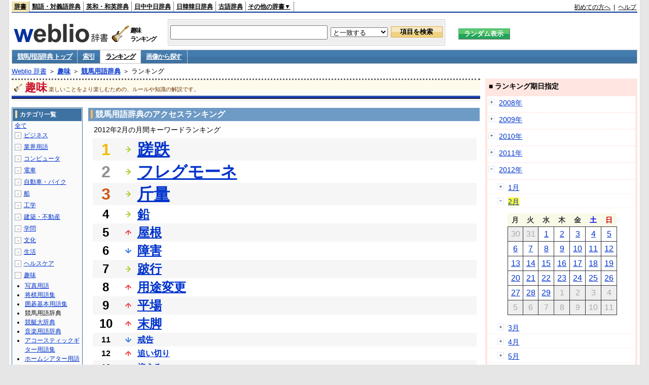

--- FILE ---
content_type: text/html;charset=UTF-8
request_url: https://www.weblio.jp/ranking/hobby/jrakb/201202
body_size: 73811
content:
<!DOCTYPE HTML PUBLIC "-//W3C//DTD HTML 4.01 Transitional//EN">
<html lang="ja">
<head>
    <meta http-equiv="Content-Type" content="text/html; charset=UTF-8">

<script type="text/javascript" src="https://cdn.weblio.jp/e7/script/include/lib/jquery.min-1.4.4.js?tst=2026012109"
        charset="UTF-8"></script>
<script type="text/javascript" src="//ajax.googleapis.com/ajax/libs/jqueryui/1.8.24/jquery-ui.min.js"
        charset="UTF-8"></script>
<!-- DataLayer -->
<script>
    
    dataLayer = [{
        
        'splitTest': 'B'
    }];
</script>
<!-- /DataLayer -->
<!-- Start Google Tag Manager -->
<script>
    (function(w,d,s,l,i) {
        w[l]=w[l]||[];
        w[l].push({'gtm.start':new Date().getTime(),event:'gtm.js'});
        var f=d.getElementsByTagName(s)[0],j=d.createElement(s),dl=l!='dataLayer'?'&l='+l:'';
        j.async=true;
        j.src='//www.googletagmanager.com/gtm.js?id='+i+dl;
        f.parentNode.insertBefore(j,f);
    })(window,document,'script','dataLayer','GTM-WCM52W');
</script>
<!-- End Google Tag Manager -->
<script type="text/javascript" src="https://cdn.weblio.jp/e7/script/include/speed/google_offer_wall_custom_choice.js?tst=2026012109"></script>

<script type='text/javascript'>
    var googletag = googletag || {};
    googletag.cmd = googletag.cmd || [];
</script>
<script async src="https://securepubads.g.doubleclick.net/tag/js/gpt.js"></script>

<script type="text/javascript">
    googletag.cmd.push(function () {
        
            googletag.defineSlot('/2211331/Weblio_PC_www_Header_728_90', [728, 90], 'div-gpt-ad-1467639451739-0').addService(googletag.pubads());
            googletag.defineSlot('/2211331/Weblio_PC_www_MiddleLeft_300_250', [336, 280], 'div-gpt-ad-1550128476888-0').addService(googletag.pubads());
            googletag.defineSlot('/2211331/Weblio_PC_www_MiddleRight_300_250', [336, 280], 'div-gpt-ad-1550128644785-0').addService(googletag.pubads());
            googletag.defineSlot('/2211331/Weblio_PC_www_RightTop1_300_250', [300, 250], 'div-gpt-ad-1687160182849-0').addService(googletag.pubads());
            googletag.defineSlot('/2211331/Weblio_PC_www_RightTop2_300_250', [300, 250], 'div-gpt-ad-1687160212558-0').addService(googletag.pubads());
            googletag.defineSlot('/2211331/Weblio_PC_www_BottomLeft_336_280', [336, 280], 'div-gpt-ad-1550128731585-0').addService(googletag.pubads());
            googletag.defineSlot('/2211331/Weblio_PC_www_BottomRight_336_280', [336, 280], 'div-gpt-ad-1550128814979-0').addService(googletag.pubads());
        
        googletag.pubads().enableSingleRequest();
        googletag.enableServices();
    });
</script>
<link rel="manifest" href="https://www.weblio.jp/manifest.json"/>
<link rel="icon" sizes="144x144" href="https://cdn.weblio.jp/e7/img/favicon/www.png"/>
<link rel="apple-touch-icon" href="https://cdn.weblio.jp/e7/img/favicon/www/safari/apple-touch-icon.png"/>
<meta name="msapplication-square70x70logo" content="https://cdn.weblio.jp/e7/img/favicon/www/ie/site-tile-70x70.png"/>
<meta name="msapplication-square150x150logo" content="https://cdn.weblio.jp/e7/img/favicon/www/ie/site-tile-150x150.png"/>
<meta name="msapplication-wide310x150logo" content="https://cdn.weblio.jp/e7/img/favicon/www/ie/site-tile-310x150.png"/>
<meta name="msapplication-square310x310logo" content="https://cdn.weblio.jp/e7/img/favicon/www/ie/site-tile-310x310.png"/>

<title>2012年02月のランキング - 趣味/競馬用語辞典</title>
<meta name="description" content="2012年02月の趣味/競馬用語辞典のキーワードランキング。蹉跌が1位、フレグモーネが2位、斤量が3位">
<meta name="keywords" content="趣味/競馬用語辞典:蹉跌,フレグモーネ,斤量,鉛,屋根">
<meta name="robots" content="noindex">
<link rel="stylesheet" type="text/css" href="https://cdn.weblio.jp/e7/css/www/category.css?tst=2026012109">

<script type="text/javascript" src="https://cdn.weblio.jp/e7/script/word_list.js?tst=2026012109"
        charset="UTF-8"></script>
</head>
<body>
<!-- Start Google Tag Manager (noscript) -->
<noscript>
  <iframe src="//www.googletagmanager.com/ns.html?id=GTM-WCM52W" height="0" width="0" style="display:none;visibility:hidden"></iframe>
</noscript>
<!-- End Google Tag Manager (noscript) -->
<div ID=layout>
    <div ID=base>
        <div ID=head>
<!-- ヘッダバー開始 -->
<div ID=headBar>
    <div ID=headBarL>
        <p class=headBarSel>
    <a href="https://www.weblio.jp/" title="辞典・百科事典の検索サービス - Weblio辞書">辞書</a>
</p>
<p>
    <a href="https://thesaurus.weblio.jp/" title="類語辞典・シソーラス・対義語 - Weblio辞書">類語・対義語辞典</a>
</p>
<p>
    <a href="https://ejje.weblio.jp/" title="英和辞典・和英辞典 - Weblio辞書">英和・和英辞典</a>
</p>
<p>
    <a href="https://cjjc.weblio.jp/" title="中国語辞書 - Weblio日中中日辞典">日中中日辞典</a>
</p>
<p>
    <a href="https://kjjk.weblio.jp/" title="韓国語辞書 - Weblio日韓韓日辞典">日韓韓日辞典</a>
</p>
<p>
    <a href="https://kobun.weblio.jp/" title="古文辞書 - Weblio古語辞典">古語辞典</a>
</p>
<ul 
        ID=NaviNoPulDwn
        onmouseout="showGlobalNaviOtherLinks();"
        onmouseover="showGlobalNaviOtherLinks();">
    <li ID=NaviNoPulDwnLi>その他の辞書▼
        <ul ID=NaviNoPulDwnLiUl>
            <li class=NaviNoPulDwnLiUlLi>
                <a href="https://fjjf.weblio.jp/" title="フランス語辞書 - Weblioフランス語辞典">フランス語辞典</a></li>
            </li>
            <li class=NaviNoPulDwnLiUlLi>
                <a href="https://njjn.weblio.jp/" title="インドネシア語辞書 - Weblioインドネシア語辞典">インドネシア語辞典</a>
            </li>
            <li class=NaviNoPulDwnLiUlLi>
                <a href="https://tjjt.weblio.jp/" title="タイ語辞書 - Weblioタイ語辞典">タイ語辞典</a>
            </li>
            <li class=NaviNoPulDwnLiUlLi>
                <a href="https://vjjv.weblio.jp/" title="ベトナム語辞書 - Weblioベトナム語辞典">ベトナム語辞典</a>
            </li>
            </ul>
    </li>
</ul>
</div>
    <div ID=headBarR>
        <a href="https://help.weblio.jp/www/jpdictionary/j_info" title="初めての方へ">初めての方へ</a>
        
        &nbsp;|&nbsp;
        <a href="https://help.weblio.jp/www" title="ヘルプ">ヘルプ</a>
        </div>
    <b class=clr></b>
</div>


<!-- ヘッダバー終了 -->

<!-- ヘッダ検索ボックス開始 -->
<form action="https://www.weblio.jp/content_find" method="get" name="f">
<table ID=headT>
<tr>
<td ID=headTL>

<table ID=headTLT>
<tr>
<td ID=headTLTL>
<h1><a href="https://www.weblio.jp/" title="辞典・百科事典の検索サービス - Weblio辞書"><img src="https://cdn.weblio.jp/e7/img/logoLM.png" alt="辞典・百科事典の検索サービス - Weblio辞書"></a>
</h1></td>
<td ID=headTLTVC>
<b class=catCatHobby>&nbsp;</b>
</td>
<td ID=headTLTR>
<span>趣味<br>ランキング</span>
</td>
</tr>
</table>

</td>
<td ID=headTC>

<div ID=headBxMWrp>
<div ID=headBxMCnt>

<table ID=headBxT>
<tr>
<td ID=headBxTL><input maxlength="2048" type="text" name="query" class=formBoxI></td>
<td ID=headBxTC>
<select name="searchType" class=formSelect>
<option value="exact">と一致する</option>
<option value="prefix">で始まる</option>
<option value="contains">を含む</option>
<option value="suffix">で終わる</option>
<option value="text">を解説文に含む</option>
</select>
</td>
<td ID=headBxTR><input type="submit" value="項目を検索" class=formButton>
<span class=inKoWrp><span class=inKoH>&nbsp;</span><span class=inKoB>&nbsp;</span></span>
</td>
</tr>
</table>

</div>
</div>
<!-- 検索ボックス終了 -->

</td>
<td ID=headTR>
<input type="submit" name="random-select" value="ランダム表示" class=formBoxRd>
<span class=inRnWrp>
<span class=inRnCnt>
<span class=inRnH>&nbsp;</span>
<span class=inRnB>&nbsp;</span>
</span>
</span>

</td>
</tr>
</table>
</form>
<!-- ヘッダ検索ボックス終了 -->
</div>

<script type="text/javascript"><!--
$(document).ready(function(){

});

//--></script>
<!-- メニュー開始 -->
<div ID=menu>
<div class=menuOff><a href="https://www.weblio.jp/cat/hobby/jrakb">競馬用語辞典 トップ</a></div><div class=menuOff><a href="https://www.weblio.jp/category/hobby/jrakb">索引</a></div><div class=menuOn><a href="https://www.weblio.jp/ranking/hobby/jrakb" class=selectedMenu>ランキング</a></div><div class=menuOff><a href="https://www.weblio.jp/img_list/hobby/jrakb">画像から探す</a></div><br class=clr>
</div>
<!-- /メニュー終了 -->
<div ID=menuH>&nbsp;</div>
<div ID=menuB>&nbsp;</div>
<div ID=tpc><a href="https://www.weblio.jp/" title="辞典・百科事典の検索サービス - Weblio辞書">Weblio 辞書</a> ＞ <b><a href="https://www.weblio.jp/cat/hobby" title="趣味">趣味</a></b> ＞ <b><a href="https://www.weblio.jp/cat/hobby/jrakb" title="競馬用語辞典">競馬用語辞典</a></b> ＞ ランキング</div>
        <div ID=catBar>
            <b class=catCbHobby>&nbsp;</b>
            <p>趣味</p><span>楽しいことをより楽しむための、ルールや知識の解説です。</span>
            </div>
        <p ID=catBarH>&nbsp;</p>
        <p ID=catBarB>&nbsp;</p>
        <p ID=catBarL>&nbsp;</p>
        <p ID=catBarP>&nbsp;</p>

        <div ID=wrp>
            <div ID=cnt>

                <!-- メイン開始 -->
                <div ID=main>

                    <div class=mainBoxH>
<h2><i>&nbsp;</i>競馬用語辞典のアクセスランキング</h2>
</div>
<div class=mainBoxB>
<p class=mainRankTtl>
&nbsp;2012年2月の月間キーワードランキング
</p>
<table class=mainRankCC>
<tr class=RankCLBL>
<td class=RankBs><span style="color:#f0ba00;">1</span></td>
<td>
<p class=mainRankS></p>
<a href="https://www.weblio.jp/content/%E8%B9%89%E8%B7%8C?dictCode=JRAKB&amp;erl=true" title="蹉跌" rel="nofollow">蹉跌</a></td>
</tr>
<tr class=RankCLWL>
<td class=RankBs><span style="color:#929292;">2</span></td>
<td>
<p class=mainRankS></p>
<a href="https://www.weblio.jp/content/%E3%83%95%E3%83%AC%E3%82%B0%E3%83%A2%E3%83%BC%E3%83%8D?dictCode=JRAKB&amp;erl=true" title="フレグモーネ" rel="nofollow">フレグモーネ</a></td>
</tr>
<tr class=RankCLBL>
<td class=RankBs><span style="color:#d35816;">3</span></td>
<td>
<p class=mainRankS></p>
<a href="https://www.weblio.jp/content/%E6%96%A4%E9%87%8F?dictCode=JRAKB&amp;erl=true" title="斤量" rel="nofollow">斤量</a></td>
</tr>
<tr class=RankCLWM>
<td class=RankBs>4</td>
<td>
<p class=mainRankS></p>
<a href="https://www.weblio.jp/content/%E9%89%9B?dictCode=JRAKB&amp;erl=true" title="鉛" rel="nofollow">鉛</a></td>
</tr>
<tr class=RankCLBM>
<td class=RankBs>5</td>
<td>
<p class=mainRankU></p>
<a href="https://www.weblio.jp/content/%E5%B1%8B%E6%A0%B9?dictCode=JRAKB&amp;erl=true" title="屋根" rel="nofollow">屋根</a></td>
</tr>
<tr class=RankCLWM>
<td class=RankBs>6</td>
<td>
<p class=mainRankD></p>
<a href="https://www.weblio.jp/content/%E9%9A%9C%E5%AE%B3?dictCode=JRAKB&amp;erl=true" title="障害" rel="nofollow">障害</a></td>
</tr>
<tr class=RankCLBM>
<td class=RankBs>7</td>
<td>
<p class=mainRankS></p>
<a href="https://www.weblio.jp/content/%E8%B7%9B%E8%A1%8C?dictCode=JRAKB&amp;erl=true" title="跛行" rel="nofollow">跛行</a></td>
</tr>
<tr class=RankCLWM>
<td class=RankBs>8</td>
<td>
<p class=mainRankU></p>
<a href="https://www.weblio.jp/content/%E7%94%A8%E9%80%94%E5%A4%89%E6%9B%B4?dictCode=JRAKB&amp;erl=true" title="用途変更" rel="nofollow">用途変更</a></td>
</tr>
<tr class=RankCLBM>
<td class=RankBs>9</td>
<td>
<p class=mainRankU></p>
<a href="https://www.weblio.jp/content/%E5%B9%B3%E5%A0%B4?dictCode=JRAKB&amp;erl=true" title="平場" rel="nofollow">平場</a></td>
</tr>
<tr class=RankCLWM>
<td class=RankBs>10</td>
<td>
<p class=mainRankU></p>
<a href="https://www.weblio.jp/content/%E6%9C%AB%E8%84%9A?dictCode=JRAKB&amp;erl=true" title="末脚" rel="nofollow">末脚</a></td>
</tr>
<tr class=RankCLB>
<td class=RankBs>11</td>
<td>
<p class=mainRankD></p>
<a href="https://www.weblio.jp/content/%E6%88%92%E5%91%8A?dictCode=JRAKB&amp;erl=true" title="戒告" rel="nofollow">戒告</a></td>
</tr>
<tr class=RankCLW>
<td class=RankBs>12</td>
<td>
<p class=mainRankU></p>
<a href="https://www.weblio.jp/content/%E8%BF%BD%E3%81%84%E5%88%87%E3%82%8A?dictCode=JRAKB&amp;erl=true" title="追い切り" rel="nofollow">追い切り</a></td>
</tr>
<tr class=RankCLB>
<td class=RankBs>13</td>
<td>
<p class=mainRankU></p>
<a href="https://www.weblio.jp/content/%E6%8A%91%E3%81%88%E3%82%8B?dictCode=JRAKB&amp;erl=true" title="抑える" rel="nofollow">抑える</a></td>
</tr>
<tr class=RankCLW>
<td class=RankBs>14</td>
<td>
<p class=mainRankU></p>
<a href="https://www.weblio.jp/content/%E8%86%A0%E7%9D%80?dictCode=JRAKB&amp;erl=true" title="膠着" rel="nofollow">膠着</a></td>
</tr>
<tr class=RankCLB>
<td class=RankBs>15</td>
<td>
<p class=mainRankD></p>
<a href="https://www.weblio.jp/content/%E9%80%A3%E5%8B%9D%E8%A4%87%E5%BC%8F?dictCode=JRAKB&amp;erl=true" title="連勝複式" rel="nofollow">連勝複式</a></td>
</tr>
<tr class=RankCLW>
<td class=RankBs>16</td>
<td>
<p class=mainRankU></p>
<a href="https://www.weblio.jp/content/%E3%83%A9%E3%83%83%E3%83%97%E3%82%BF%E3%82%A4%E3%83%A0?dictCode=JRAKB&amp;erl=true" title="ラップタイム" rel="nofollow">ラップタイム</a></td>
</tr>
<tr class=RankCLB>
<td class=RankBs>17</td>
<td>
<p class=mainRankU></p>
<a href="https://www.weblio.jp/content/%E5%AF%A9%E8%AD%B0?dictCode=JRAKB&amp;erl=true" title="審議" rel="nofollow">審議</a></td>
</tr>
<tr class=RankCLW>
<td class=RankBs>18</td>
<td>
<p class=mainRankU></p>
<a href="https://www.weblio.jp/content/%E3%83%9B%E3%83%A9%E3%82%A4%E3%82%BE%E3%83%8D%E3%83%83%E3%83%88?dictCode=JRAKB&amp;erl=true" title="ホライゾネット" rel="nofollow">ホライゾネット</a></td>
</tr>
<tr class=RankCLB>
<td class=RankBs>19</td>
<td>
<p class=mainRankD></p>
<a href="https://www.weblio.jp/content/%E9%80%A3%E5%8B%9D%E5%8D%98%E5%BC%8F?dictCode=JRAKB&amp;erl=true" title="連勝単式" rel="nofollow">連勝単式</a></td>
</tr>
<tr class=RankCLW>
<td class=RankBs>20</td>
<td>
<p class=mainRankD></p>
<a href="https://www.weblio.jp/content/%E6%89%8B%E5%89%8D?dictCode=JRAKB&amp;erl=true" title="手前" rel="nofollow">手前</a></td>
</tr>
<tr class=RankCLB>
<td class=RankBs>21</td>
<td>
<p class=mainRankU></p>
<a href="https://www.weblio.jp/content/%E3%82%B2%E3%83%BC%E3%83%88?dictCode=JRAKB&amp;erl=true" title="ゲート" rel="nofollow">ゲート</a></td>
</tr>
<tr class=RankCLW>
<td class=RankBs>22</td>
<td>
<p class=mainRankU></p>
<a href="https://www.weblio.jp/content/%E4%BD%B5%E8%B5%B0?dictCode=JRAKB&amp;erl=true" title="併走" rel="nofollow">併走</a></td>
</tr>
<tr class=RankCLB>
<td class=RankBs>23</td>
<td>
<p class=mainRankS></p>
<a href="https://www.weblio.jp/content/%E8%84%9A%E8%89%B2?dictCode=JRAKB&amp;erl=true" title="脚色" rel="nofollow">脚色</a></td>
</tr>
<tr class=RankCLW>
<td class=RankBs>24</td>
<td>
<p class=mainRankD></p>
<a href="https://www.weblio.jp/content/%E7%A2%BA%E5%AE%9A?dictCode=JRAKB&amp;erl=true" title="確定" rel="nofollow">確定</a></td>
</tr>
<tr class=RankCLB>
<td class=RankBs>25</td>
<td>
<p class=mainRankD></p>
<a href="https://www.weblio.jp/content/%E7%96%9D%E7%97%9B?dictCode=JRAKB&amp;erl=true" title="疝痛" rel="nofollow">疝痛</a></td>
</tr>
<tr class=RankCLW>
<td class=RankBs>26</td>
<td>
<p class=mainRankD></p>
<a href="https://www.weblio.jp/content/%E3%82%A2%E3%83%AB%E3%83%95%E3%82%A1%E3%83%AB%E3%83%95%E3%82%A1?dictCode=JRAKB&amp;erl=true" title="アルファルファ" rel="nofollow">アルファルファ</a></td>
</tr>
<tr class=RankCLB>
<td class=RankBs>27</td>
<td>
<p class=mainRankU></p>
<a href="https://www.weblio.jp/content/%E3%83%98%E3%83%AB%E3%83%A1%E3%83%83%E3%83%88?dictCode=JRAKB&amp;erl=true" title="ヘルメット" rel="nofollow">ヘルメット</a></td>
</tr>
<tr class=RankCLW>
<td class=RankBs>28</td>
<td>
<p class=mainRankU></p>
<a href="https://www.weblio.jp/content/%E3%81%82%E3%82%93%E3%81%93?dictCode=JRAKB&amp;erl=true" title="あんこ" rel="nofollow">あんこ</a></td>
</tr>
<tr class=RankCLB>
<td class=RankBs>29</td>
<td>
<p class=mainRankD></p>
<a href="https://www.weblio.jp/content/%E5%8F%A3%E5%8F%96%E3%82%8A?dictCode=JRAKB&amp;erl=true" title="口取り" rel="nofollow">口取り</a></td>
</tr>
<tr class=RankCLW>
<td class=RankBs>30</td>
<td>
<p class=mainRankU></p>
<a href="https://www.weblio.jp/content/%E6%8A%98%E3%82%8A%E5%90%88%E3%81%84?dictCode=JRAKB&amp;erl=true" title="折り合い" rel="nofollow">折り合い</a></td>
</tr>
<tr class=RankCLB>
<td class=RankBs>31</td>
<td>
<p class=mainRankD></p>
<a href="https://www.weblio.jp/content/%E9%A6%AC%E3%81%A3%E6%B0%97?dictCode=JRAKB&amp;erl=true" title="馬っ気" rel="nofollow">馬っ気</a></td>
</tr>
<tr class=RankCLW>
<td class=RankBs>32</td>
<td>
<p class=mainRankD></p>
<a href="https://www.weblio.jp/content/%E3%82%BD%E3%83%A9%E3%82%92%E4%BD%BF%E3%81%86?dictCode=JRAKB&amp;erl=true" title="ソラを使う" rel="nofollow">ソラを使う</a></td>
</tr>
<tr class=RankCLB>
<td class=RankBs>33</td>
<td>
<p class=mainRankD></p>
<a href="https://www.weblio.jp/content/%E9%80%B2%E4%B8%8A%E9%87%91?dictCode=JRAKB&amp;erl=true" title="進上金" rel="nofollow">進上金</a></td>
</tr>
<tr class=RankCLW>
<td class=RankBs>34</td>
<td>
<p class=mainRankD></p>
<a href="https://www.weblio.jp/content/%E8%B9%84%E8%91%89%E7%82%8E?dictCode=JRAKB&amp;erl=true" title="蹄葉炎" rel="nofollow">蹄葉炎</a></td>
</tr>
<tr class=RankCLB>
<td class=RankBs>35</td>
<td>
<p class=mainRankD></p>
<a href="https://www.weblio.jp/content/%E9%A6%AC?dictCode=JRAKB&amp;erl=true" title="馬" rel="nofollow">馬</a></td>
</tr>
<tr class=RankCLW>
<td class=RankBs>36</td>
<td>
<p class=mainRankU></p>
<a href="https://www.weblio.jp/content/%E8%A3%82%E8%B9%84?dictCode=JRAKB&amp;erl=true" title="裂蹄" rel="nofollow">裂蹄</a></td>
</tr>
<tr class=RankCLB>
<td class=RankBs>37</td>
<td>
<p class=mainRankU></p>
<a href="https://www.weblio.jp/content/%E9%AA%A8%E9%87%8F?dictCode=JRAKB&amp;erl=true" title="骨量" rel="nofollow">骨量</a></td>
</tr>
<tr class=RankCLW>
<td class=RankBs>38</td>
<td>
<p class=mainRankU></p>
<a href="https://www.weblio.jp/content/%E8%B9%84%E9%89%84?dictCode=JRAKB&amp;erl=true" title="蹄鉄" rel="nofollow">蹄鉄</a></td>
</tr>
<tr class=RankCLB>
<td class=RankBs>39</td>
<td>
<p class=mainRankD></p>
<a href="https://www.weblio.jp/content/%E3%81%A8%E3%82%82?dictCode=JRAKB&amp;erl=true" title="とも" rel="nofollow">とも</a></td>
</tr>
<tr class=RankCLW>
<td class=RankBs>40</td>
<td>
<p class=mainRankU></p>
<a href="https://www.weblio.jp/content/%E3%82%B9%E3%83%86%E3%83%BC%E3%82%AF%E3%82%B9?dictCode=JRAKB&amp;erl=true" title="ステークス" rel="nofollow">ステークス</a></td>
</tr>
<tr class=RankCLB>
<td class=RankBs>41</td>
<td>
<p class=mainRankD></p>
<a href="https://www.weblio.jp/content/%E3%81%84%E3%81%A3%E3%81%B1%E3%81%84?dictCode=JRAKB&amp;erl=true" title="いっぱい" rel="nofollow">いっぱい</a></td>
</tr>
<tr class=RankCLW>
<td class=RankBs>42</td>
<td>
<p class=mainRankD></p>
<a href="https://www.weblio.jp/content/%E9%80%B8%E8%B5%B0?dictCode=JRAKB&amp;erl=true" title="逸走" rel="nofollow">逸走</a></td>
</tr>
<tr class=RankCLB>
<td class=RankBs>43</td>
<td>
<p class=mainRankD></p>
<a href="https://www.weblio.jp/content/%E4%B8%80%E6%9D%AF?dictCode=JRAKB&amp;erl=true" title="一杯" rel="nofollow">一杯</a></td>
</tr>
<tr class=RankCLW>
<td class=RankBs>44</td>
<td>
<p class=mainRankU></p>
<a href="https://www.weblio.jp/content/%E3%82%B3%E3%82%BA%E3%83%9F?dictCode=JRAKB&amp;erl=true" title="コズミ" rel="nofollow">コズミ</a></td>
</tr>
<tr class=RankCLB>
<td class=RankBs>45</td>
<td>
<p class=mainRankD></p>
<a href="https://www.weblio.jp/content/%E5%BF%83%E6%88%BF%E7%B4%B0%E5%8B%95?dictCode=JRAKB&amp;erl=true" title="心房細動" rel="nofollow">心房細動</a></td>
</tr>
<tr class=RankCLW>
<td class=RankBs>46</td>
<td>
<p class=mainRankU></p>
<a href="https://www.weblio.jp/content/%E3%81%84%E3%81%A3%E3%81%9D%E3%81%86?dictCode=JRAKB&amp;erl=true" title="いっそう" rel="nofollow">いっそう</a></td>
</tr>
<tr class=RankCLB>
<td class=RankBs>47</td>
<td>
<p class=mainRankD></p>
<a href="https://www.weblio.jp/content/%E3%81%82%E3%81%8A%E3%82%8B?dictCode=JRAKB&amp;erl=true" title="あおる" rel="nofollow">あおる</a></td>
</tr>
<tr class=RankCLW>
<td class=RankBs>48</td>
<td>
<p class=mainRankD></p>
<a href="https://www.weblio.jp/content/%E6%8B%8D%E8%BB%8A?dictCode=JRAKB&amp;erl=true" title="拍車" rel="nofollow">拍車</a></td>
</tr>
<tr class=RankCLB>
<td class=RankBs>49</td>
<td>
<p class=mainRankU></p>
<a href="https://www.weblio.jp/content/%E5%8F%A9%E3%81%8F?dictCode=JRAKB&amp;erl=true" title="叩く" rel="nofollow">叩く</a></td>
</tr>
<tr class=RankCLW>
<td class=RankBs>50</td>
<td>
<p class=mainRankS></p>
<a href="https://www.weblio.jp/content/%E4%BD%B5%E3%81%9B%E9%A6%AC?dictCode=JRAKB&amp;erl=true" title="併せ馬" rel="nofollow">併せ馬</a></td>
</tr>
</table>
<br><div class=mainBoxBCtr><p class=mainRankTtl>
<a href="https://www.weblio.jp/ranking/hobby/jrakb/201201">前の月を検索</a>
 | 2012/02
 | <a href="https://www.weblio.jp/ranking/hobby/jrakb/201203">次の月を検索</a>
</p></div>
<br>
<div style="text-align:right;">
2026年1月22日 15時44分更新(随時更新中)
</div>
</div>
</div>
            </div>
            <!-- メイン終了 -->

            <!-- ツリー開始 -->
            <div ID=tree>
                <div class=trBx>
<div class=trBxH>
<i>&nbsp;</i><h2>カテゴリ一覧</h2>
</div>
<div class=trBxM>
<a href="https://www.weblio.jp/ranking/201202" title="全て" class=trBxMAll>全て</a>
<div class=trBxMCbx>
<p class=trBxMLi><span class=pl onclick="return catRNewNav(this, 0);" id=catIcon0>＋</span>
<a href="https://www.weblio.jp/ranking/business/201202" title="ビジネス">ビジネス</a>
</p>
<div id=treeBoxCat0 style="position:absolute; top:-140px; left:-140px; visibility:hidden; width:133px;">
<b><a href="https://www.weblio.jp/ranking/business/sngjy/201202" title="新語時事用語辞典">新語時事用語辞典</a></b><b><a href="https://www.weblio.jp/ranking/business/jjabc/201202" title="時事用語のABC">時事用語のABC</a></b><b><a href="https://www.weblio.jp/ranking/business/maygs/201202" title="M＆A用語集">M＆A用語集</a></b><b><a href="https://www.weblio.jp/ranking/business/mgmys/201202" title="マネジメント用語集">マネジメント用語集</a></b><b><a href="https://www.weblio.jp/ranking/business/mktyg/201202" title="マーケティング用語">マーケティング用語</a></b><b><a href="https://www.weblio.jp/ranking/business/dbmyg/201202" title="DBM用語辞典">DBM用語辞典</a></b><b><a href="https://www.weblio.jp/ranking/business/rytyg/201202" title="流通用語辞典">流通用語辞典</a></b><b><a href="https://www.weblio.jp/ranking/business/kaike/201202" title="会計用語辞典">会計用語辞典</a></b><b><a href="https://www.weblio.jp/ranking/business/kkkys/201202" title="会計監査関連用語集">会計監査関連用語集</a></b><b><a href="https://www.weblio.jp/ranking/business/gkkws/201202" title="外国為替用語集">外国為替用語集</a></b><b><a href="https://www.weblio.jp/ranking/business/dowsh/201202" title="証券用語集">証券用語集</a></b><b><a href="https://www.weblio.jp/ranking/business/dowcp/201202" title="米国企業情報">米国企業情報</a></b><b><a href="https://www.weblio.jp/ranking/business/cntkj/201202" title="ZDNet Japan 企業情報">ZDNet Japan 企業情報</a></b><b><a href="https://www.weblio.jp/ranking/business/npohd/201202" title="全国NPO法人情報検索">全国NPO法人情報検索</a></b><b><a href="https://www.weblio.jp/ranking/business/koeki/201202" title="公益法人データベース">公益法人データベース</a></b><b><a href="https://www.weblio.jp/ranking/business/khkyg/201202" title="公益法人用語集">公益法人用語集</a></b><b><a href="https://www.weblio.jp/ranking/business/kkrkg/201202" title="国際関係用語">国際関係用語</a></b><b><a href="https://www.weblio.jp/ranking/business/gsfkg/201202" title="軍縮不拡散外交用語集">軍縮不拡散外交用語集</a></b><b><a href="https://www.weblio.jp/ranking/business/zkkys/201202" title="税関関係用語集">税関関係用語集</a></b><b><a href="https://www.weblio.jp/ranking/business/tshsh/201202" title="投資信託用語集">投資信託用語集</a></b><b><a href="https://www.weblio.jp/ranking/business/shskm/201202" title="商品先物取引用語集">商品先物取引用語集</a></b><b><a href="https://www.weblio.jp/ranking/business/tkkyy/201202" title="特許用語集">特許用語集</a></b><b><a href="https://www.weblio.jp/ranking/business/hrkyj/201202" title="法律関連用語集">法律関連用語集</a></b><b><a href="https://www.weblio.jp/ranking/business/ctkzs/201202" title="知的財産用語辞典">知的財産用語辞典</a></b><b><a href="https://www.weblio.jp/ranking/business/cbely/201202" title="サイバー法用語集">サイバー法用語集</a></b><b><a href="https://www.weblio.jp/ranking/business/cskry/201202" title="著作権関連用語">著作権関連用語</a></b><b><a href="https://www.weblio.jp/ranking/business/jkkyg/201202" title="人権啓発用語辞典">人権啓発用語辞典</a></b><b><a href="https://www.weblio.jp/ranking/business/nhsgb/201202" title="日本標準産業分類">日本標準産業分類</a></b><b><a href="https://www.weblio.jp/ranking/business/nhskb/201202" title="日本標準職業分類">日本標準職業分類</a></b><b><a href="https://www.weblio.jp/ranking/business/fjshi/201202" title="資格大辞典">資格大辞典</a></b><b><a href="https://www.weblio.jp/ranking/business/shkgz/201202" title="職業図鑑">職業図鑑</a></b><b><a href="https://www.weblio.jp/ranking/business/jnjrm/201202" title="人事労務用語辞典">人事労務用語辞典</a></b><b><a href="https://www.weblio.jp/ranking/business/jnzmy/201202" title="人材マネジメント用語">人材マネジメント用語</a></b><b><a href="https://www.weblio.jp/ranking/business/rdtyk/201202" title="労働統計用語解説">労働統計用語解説</a></b><b><a href="https://www.weblio.jp/ranking/business/tnshk/201202" title="転職用語辞典">転職用語辞典</a></b><b><a href="https://www.weblio.jp/ranking/business/jdhky/201202" title="自動車保険用語集">自動車保険用語集</a></b><b><a href="https://www.weblio.jp/ranking/business/sehok/201202" title="生命保険用語集">生命保険用語集</a></b><b><a href="https://www.weblio.jp/ranking/business/krdnk/201202" title="年金用語集">年金用語集</a></b><b><a href="https://www.weblio.jp/ranking/business/kkkzk/201202" title="国民経済計算用語集">国民経済計算用語集</a></b><b><a href="https://ejje.weblio.jp/ranking/business/gkkry/201202" title="外交関連用語集">外交関連用語集</a></b><b><a href="https://ejje.weblio.jp/ranking/business/ekzyj/201202" title="英和経済用語辞典">英和経済用語辞典</a></b><b><a href="https://ejje.weblio.jp/ranking/business/kznhg/201202" title="経済のにほんご">経済のにほんご</a></b><b><a href="https://ejje.weblio.jp/ranking/business/ifezs/201202" title="英文財務諸表用語集">英文財務諸表用語集</a></b><b><a href="https://ejje.weblio.jp/ranking/business/jjrmw/201202" title="人事労務和英辞典">人事労務和英辞典</a></b><b><a href="https://ejje.weblio.jp/ranking/business/esmhy/201202" title="英和生命保険用語辞典">英和生命保険用語辞典</a></b><b><a href="https://ejje.weblio.jp/ranking/business/esskb/201202" title="英和商品・サービス国際分類名">英和商品・サービス国際分類名</a></b><b><a href="https://ejje.weblio.jp/ranking/business/wnhsb/201202" title="和英日本標準商品分類">和英日本標準商品分類</a></b>
</div>
<p class=trBxMLi><span class=pl onclick="return catRNewNav(this, 1);" id=catIcon1>＋</span>
<a href="https://www.weblio.jp/ranking/occupation/201202" title="業界用語">業界用語</a>
</p>
<div id=treeBoxCat1 style="position:absolute; top:-140px; left:-140px; visibility:hidden; width:133px;">
<b><a href="https://www.weblio.jp/ranking/occupation/sgkkk/201202" title="産業・環境キーワード">産業・環境キーワード</a></b><b><a href="https://www.weblio.jp/ranking/occupation/isoyg/201202" title="ISO用語辞典">ISO用語辞典</a></b><b><a href="https://www.weblio.jp/ranking/occupation/faygj/201202" title="FA用語辞典">FA用語辞典</a></b><b><a href="https://www.weblio.jp/ranking/occupation/lscys/201202" title="ロジスティクス用語集">ロジスティクス用語集</a></b><b><a href="https://www.weblio.jp/ranking/occupation/inskk/201202" title="印刷関係用語集">印刷関係用語集</a></b><b><a href="https://www.weblio.jp/ranking/occupation/frhny/201202" title="古本用語集">古本用語集</a></b><b><a href="https://www.weblio.jp/ranking/occupation/kkygj/201202" title="広告用語辞典">広告用語辞典</a></b><b><a href="https://www.weblio.jp/ranking/occupation/shich/201202" title="視聴率関連用語">視聴率関連用語</a></b><b><a href="https://www.weblio.jp/ranking/occupation/clcys/201202" title="コールセンター用語集">コールセンター用語集</a></b><b><a href="https://www.weblio.jp/ranking/occupation/vdoyg/201202" title="ビデオ用語集">ビデオ用語集</a></b><b><a href="https://www.weblio.jp/ranking/occupation/taxis/201202" title="タクシー業界用語辞典">タクシー業界用語辞典</a></b><b><a href="https://www.weblio.jp/ranking/occupation/rakno/201202" title="酪農用語解説">酪農用語解説</a></b><b><a href="https://www.weblio.jp/ranking/occupation/ngkry/201202" title="農業関連用語">農業関連用語</a></b><b><a href="https://www.weblio.jp/ranking/occupation/rgkry/201202" title="林業関連用語">林業関連用語</a></b><b><a href="https://www.weblio.jp/ranking/occupation/ssndh/201202" title="水産大百科">水産大百科</a></b><b><a href="https://www.weblio.jp/ranking/occupation/nrnss/201202" title="農林水産関係用語集">農林水産関係用語集</a></b><b><a href="https://www.weblio.jp/ranking/occupation/nkgns/201202" title="農機具の種類">農機具の種類</a></b><b><a href="https://www.weblio.jp/ranking/occupation/knkyy/201202" title="環境用語集">環境用語集</a></b><b><a href="https://www.weblio.jp/ranking/occupation/kkayg/201202" title="環境アセスメント用語">環境アセスメント用語</a></b><b><a href="https://www.weblio.jp/ranking/occupation/mzshr/201202" title="水処理関連用語集">水処理関連用語集</a></b><b><a href="https://www.weblio.jp/ranking/occupation/jmayh/201202" title="気象庁 予報用語">気象庁 予報用語</a></b><b><a href="https://www.weblio.jp/ranking/occupation/kykhk/201202" title="海洋基本計画用語集">海洋基本計画用語集</a></b><b><a href="https://ejje.weblio.jp/ranking/occupation/kstye/201202" title="警察用語英訳一覧">警察用語英訳一覧</a></b><b><a href="https://ejje.weblio.jp/ranking/occupation/wbrkg/201202" title="和英防衛略語集">和英防衛略語集</a></b><b><a href="https://ejje.weblio.jp/ranking/occupation/wmcny/201202" title="和英マシニング用語集">和英マシニング用語集</a></b><b><a href="https://ejje.weblio.jp/ranking/occupation/eitsk/201202" title="英和ITS関連用語集">英和ITS関連用語集</a></b><b><a href="https://ejje.weblio.jp/ranking/occupation/skswj/201202" title="作業環境測定和英辞典">作業環境測定和英辞典</a></b><b><a href="https://ejje.weblio.jp/ranking/occupation/rmsjy/201202" title="ラムサール条約用語和英対訳集">ラムサール条約用語和英対訳集</a></b>
</div>
<p class=trBxMLi><span class=pl onclick="return catRNewNav(this, 2);" id=catIcon2>＋</span>
<a href="https://www.weblio.jp/ranking/computer/201202" title="コンピュータ">コンピュータ</a>
</p>
<div id=treeBoxCat2 style="position:absolute; top:-140px; left:-140px; visibility:hidden; width:133px;">
<b><a href="https://www.weblio.jp/ranking/computer/ktdcm/201202" title="携帯電話(docomo)">携帯電話(docomo)</a></b><b><a href="https://www.weblio.jp/ranking/computer/ktsbm/201202" title="携帯電話(SoftBank)">携帯電話(SoftBank)</a></b><b><a href="https://www.weblio.jp/ranking/computer/ktiau/201202" title="携帯電話(au)">携帯電話(au)</a></b><b><a href="https://www.weblio.jp/ranking/computer/ktiem/201202" title="携帯電話(イー・モバイル)">携帯電話(イー・モバイル)</a></b><b><a href="https://www.weblio.jp/ranking/computer/ktwlc/201202" title="携帯電話(WILLCOM)">携帯電話(WILLCOM)</a></b><b><a href="https://www.weblio.jp/ranking/computer/csodc/201202" title="デジタルカメラ(CASIO)">デジタルカメラ(CASIO)</a></b><b><a href="https://www.weblio.jp/ranking/computer/necch/201202" title="NECパソコン博物館">NECパソコン博物館</a></b><b><a href="https://www.weblio.jp/ranking/computer/fjtrs/201202" title="富士通歴代製品">富士通歴代製品</a></b><b><a href="https://www.weblio.jp/ranking/computer/barco/201202" title="バーコード用語事典">バーコード用語事典</a></b><b><a href="https://www.weblio.jp/ranking/computer/prolg/201202" title="Prolog用語辞典">Prolog用語辞典</a></b><b><a href="https://www.weblio.jp/ranking/computer/dnpsr/201202" title="電波の種類">電波の種類</a></b><b><a href="https://www.weblio.jp/ranking/computer/dprss/201202" title="電波利用システムの種類">電波利用システムの種類</a></b><b><a href="https://www.weblio.jp/ranking/computer/hkdnd/201202" title="光・電子デバイス用語集">光・電子デバイス用語集</a></b><b><a href="https://www.weblio.jp/ranking/computer/ntwky/201202" title="ネットワーク用語集">ネットワーク用語集</a></b><b><a href="https://www.weblio.jp/ranking/computer/pgnsr/201202" title="プラグ・端子の種類">プラグ・端子の種類</a></b><b><a href="https://www.weblio.jp/ranking/computer/srund/201202" title="サラウンド用語辞典">サラウンド用語辞典</a></b><b><a href="https://www.weblio.jp/ranking/computer/direy/201202" title="デジタルレコーディング用語集">デジタルレコーディング用語集</a></b><b><a href="https://www.weblio.jp/ranking/computer/avkky/201202" title="AV機器関連用語辞典">AV機器関連用語辞典</a></b><b><a href="https://www.weblio.jp/ranking/computer/gzgjt/201202" title="画像技術用語集">画像技術用語集</a></b><b><a href="https://www.weblio.jp/ranking/computer/jhscy/201202" title="情報セキュリティ用語集">情報セキュリティ用語集</a></b><b><a href="https://www.weblio.jp/ranking/computer/opsyg/201202" title="OSS用語集">OSS用語集</a></b><b><a href="https://www.weblio.jp/ranking/computer/msdnf/201202" title=".NET Framework用語集">.NET Framework用語集</a></b><b><a href="https://www.weblio.jp/ranking/computer/phpyg/201202" title="PHP用語集">PHP用語集</a></b><b><a href="https://www.weblio.jp/ranking/computer/binit/201202" title="IT用語辞典バイナリ">IT用語辞典バイナリ</a></b><b><a href="https://www.weblio.jp/ranking/computer/binex/201202" title="拡張子辞典">拡張子辞典</a></b><b><a href="https://www.weblio.jp/ranking/computer/efref/201202" title="Excel関数リファレンス">Excel関数リファレンス</a></b><b><a href="https://www.weblio.jp/ranking/computer/htmlr/201202" title="HTML4.01 リファレンス">HTML4.01 リファレンス</a></b><b><a href="https://www.weblio.jp/ranking/computer/phpkr/201202" title="PHP関数リファレンス">PHP関数リファレンス</a></b><b><a href="https://www.weblio.jp/ranking/computer/msdnc/201202" title=".NET Framework クラス ライブラリ リファレンス">.NET Framework クラス ライブラリ リファレンス</a></b><b><a href="https://ejje.weblio.jp/ranking/computer/dnkds/201202" title="電気・電子用語集">電気・電子用語集</a></b><b><a href="https://ejje.weblio.jp/ranking/computer/mcrsy/201202" title="マイクロソフト用語集">マイクロソフト用語集</a></b><b><a href="https://ejje.weblio.jp/ranking/computer/cmpyg/201202" title="コンピューター用語辞典">コンピューター用語辞典</a></b>
</div>
<p class=trBxMLi><span class=pl onclick="return catRNewNav(this, 3);" id=catIcon3>＋</span>
<a href="https://www.weblio.jp/ranking/train/201202" title="電車">電車</a>
</p>
<div id=treeBoxCat3 style="position:absolute; top:-140px; left:-140px; visibility:hidden; width:133px;">
<b><a href="https://www.weblio.jp/ranking/train/sibtd/201202" title="西武鉄道">西武鉄道</a></b><b><a href="https://www.weblio.jp/ranking/train/kkszn/201202" title="京浜急行">京浜急行</a></b><b><a href="https://www.weblio.jp/ranking/train/keiod/201202" title="京王電鉄">京王電鉄</a></b><b><a href="https://www.weblio.jp/ranking/train/odkdt/201202" title="小田急">小田急</a></b><b><a href="https://www.weblio.jp/ranking/train/sgmtd/201202" title="相模鉄道">相模鉄道</a></b><b><a href="https://www.weblio.jp/ranking/train/hnsds/201202" title="阪神電車">阪神電車</a></b><b><a href="https://www.weblio.jp/ranking/train/nnkdt/201202" title="南海電鉄">南海電鉄</a></b><b><a href="https://www.weblio.jp/ranking/train/nnttd/201202" title="西日本鉄道">西日本鉄道</a></b><b><a href="https://www.weblio.jp/ranking/train/twdkd/201202" title="とうてつ">とうてつ</a></b><b><a href="https://www.weblio.jp/ranking/train/kttsd/201202" title="関東鉄道">関東鉄道</a></b><b><a href="https://www.weblio.jp/ranking/train/azttu/201202" title="会津鉄道">会津鉄道</a></b><b><a href="https://www.weblio.jp/ranking/train/aknjk/201202" title="秋田内陸縦貫鉄道">秋田内陸縦貫鉄道</a></b><b><a href="https://www.weblio.jp/ranking/train/mokat/201202" title="真岡鐵道">真岡鐵道</a></b><b><a href="https://www.weblio.jp/ranking/train/sksdt/201202" title="新京成電鉄">新京成電鉄</a></b><b><a href="https://www.weblio.jp/ranking/train/yrkmm/201202" title="ゆりかもめ">ゆりかもめ</a></b><b><a href="https://www.weblio.jp/ranking/train/hkntt/201202" title="箱根登山鉄道">箱根登山鉄道</a></b><b><a href="https://www.weblio.jp/ranking/train/izhkn/201202" title="いずはこね">いずはこね</a></b><b><a href="https://www.weblio.jp/ranking/train/edszn/201202" title="江ノ電">江ノ電</a></b><b><a href="https://www.weblio.jp/ranking/train/shnmr/201202" title="湘南モノレール">湘南モノレール</a></b><b><a href="https://www.weblio.jp/ranking/train/esttd/201202" title="遠州鉄道">遠州鉄道</a></b><b><a href="https://www.weblio.jp/ranking/train/gaknn/201202" title="岳南鉄道">岳南鉄道</a></b><b><a href="https://www.weblio.jp/ranking/train/izukk/201202" title="伊豆急行">伊豆急行</a></b><b><a href="https://www.weblio.jp/ranking/train/trhnt/201202" title="天竜浜名湖鉄道">天竜浜名湖鉄道</a></b><b><a href="https://www.weblio.jp/ranking/train/snntd/201202" title="しなの鉄道">しなの鉄道</a></b><b><a href="https://www.weblio.jp/ranking/train/ackjt/201202" title="愛知環状鉄道">愛知環状鉄道</a></b><b><a href="https://www.weblio.jp/ranking/train/isetd/201202" title="伊勢鉄道">伊勢鉄道</a></b><b><a href="https://www.weblio.jp/ranking/train/omtsd/201202" title="近江鉄道">近江鉄道</a></b><b><a href="https://www.weblio.jp/ranking/train/ktskk/201202" title="京都市交通局">京都市交通局</a></b><b><a href="https://www.weblio.jp/ranking/train/ezndt/201202" title="叡山電鉄">叡山電鉄</a></b><b><a href="https://www.weblio.jp/ranking/train/kkttd/201202" title="北近畿タンゴ鉄道">北近畿タンゴ鉄道</a></b><b><a href="https://www.weblio.jp/ranking/train/snbkk/201202" title="泉北高速鉄道">泉北高速鉄道</a></b><b><a href="https://www.weblio.jp/ranking/train/osksk/201202" title="大阪市交通局">大阪市交通局</a></b><b><a href="https://www.weblio.jp/ranking/train/kbskz/201202" title="神戸市交通局">神戸市交通局</a></b><b><a href="https://www.weblio.jp/ranking/train/kobes/201202" title="神戸新交通">神戸新交通</a></b><b><a href="https://www.weblio.jp/ranking/train/icbds/201202" title="一畑電車">一畑電車</a></b><b><a href="https://www.weblio.jp/ranking/train/ibrtd/201202" title="井原鉄道">井原鉄道</a></b><b><a href="https://www.weblio.jp/ranking/train/kotss/201202" title="ことでん">ことでん</a></b><b><a href="https://www.weblio.jp/ranking/train/tsktd/201202" title="土佐くろしお">土佐くろしお</a></b><b><a href="https://www.weblio.jp/ranking/train/fkokk/201202" title="福岡市交通局">福岡市交通局</a></b><b><a href="https://www.weblio.jp/ranking/train/smbtd/201202" title="島原鉄道">島原鉄道</a></b>
</div>
<p class=trBxMLi><span class=pl onclick="return catRNewNav(this, 4);" id=catIcon4>＋</span>
<a href="https://www.weblio.jp/ranking/automobile/201202" title="自動車・バイク">自動車・バイク</a>
</p>
<div id=treeBoxCat4 style="position:absolute; top:-140px; left:-140px; visibility:hidden; width:133px;">
<b><a href="https://www.weblio.jp/ranking/automobile/szkmt/201202" title="自動車(スズキ)">自動車(スズキ)</a></b><b><a href="https://www.weblio.jp/ranking/automobile/dhtsu/201202" title="自動車(ダイハツ)">自動車(ダイハツ)</a></b><b><a href="https://www.weblio.jp/ranking/automobile/tytmt/201202" title="自動車(トヨタ)">自動車(トヨタ)</a></b><b><a href="https://www.weblio.jp/ranking/automobile/hinom/201202" title="自動車(日野自動車)">自動車(日野自動車)</a></b><b><a href="https://www.weblio.jp/ranking/automobile/hndmr/201202" title="自動車(ホンダ)">自動車(ホンダ)</a></b><b><a href="https://www.weblio.jp/ranking/automobile/mzdmt/201202" title="自動車(マツダ)">自動車(マツダ)</a></b><b><a href="https://www.weblio.jp/ranking/automobile/mtsok/201202" title="自動車(光岡自動車)">自動車(光岡自動車)</a></b><b><a href="https://www.weblio.jp/ranking/automobile/mtsbs/201202" title="自動車(三菱自動車)">自動車(三菱自動車)</a></b><b><a href="https://www.weblio.jp/ranking/automobile/lxsmt/201202" title="自動車(レクサス)">自動車(レクサス)</a></b><b><a href="https://www.weblio.jp/ranking/automobile/yesrs/201202" title="自動車(イエス！)">自動車(イエス！)</a></b><b><a href="https://www.weblio.jp/ranking/automobile/cryle/201202" title="自動車(クライスラー)">自動車(クライスラー)</a></b><b><a href="https://www.weblio.jp/ranking/automobile/jeepm/201202" title="自動車(ジープ)">自動車(ジープ)</a></b><b><a href="https://www.weblio.jp/ranking/automobile/jagar/201202" title="自動車(ジャガー)">自動車(ジャガー)</a></b><b><a href="https://www.weblio.jp/ranking/automobile/dodge/201202" title="自動車(ダッジ)">自動車(ダッジ)</a></b><b><a href="https://www.weblio.jp/ranking/automobile/dkevt/201202" title="自動車(ドンカーブート)">自動車(ドンカーブート)</a></b><b><a href="https://www.weblio.jp/ranking/automobile/bmwag/201202" title="自動車(BMW)">自動車(BMW)</a></b><b><a href="https://www.weblio.jp/ranking/automobile/hyndi/201202" title="自動車(ヒュンダイ)">自動車(ヒュンダイ)</a></b><b><a href="https://www.weblio.jp/ranking/automobile/frdmr/201202" title="自動車(フォード)">自動車(フォード)</a></b><b><a href="https://www.weblio.jp/ranking/automobile/vlkwg/201202" title="自動車(フォルクスワーゲン)">自動車(フォルクスワーゲン)</a></b><b><a href="https://www.weblio.jp/ranking/automobile/volvo/201202" title="自動車(ボルボ)">自動車(ボルボ)</a></b><b><a href="https://www.weblio.jp/ranking/automobile/lndrv/201202" title="自動車(ランドローバー)">自動車(ランドローバー)</a></b><b><a href="https://www.weblio.jp/ranking/automobile/lmbgn/201202" title="自動車(ランボルギーニ)">自動車(ランボルギーニ)</a></b><b><a href="https://www.weblio.jp/ranking/automobile/rnult/201202" title="自動車(ルノー)">自動車(ルノー)</a></b><b><a href="https://www.weblio.jp/ranking/automobile/busns/201202" title="バスの種類">バスの種類</a></b><b><a href="https://www.weblio.jp/ranking/automobile/rkjns/201202" title="霊柩自動車の種類">霊柩自動車の種類</a></b><b><a href="https://www.weblio.jp/ranking/automobile/kwkbd/201202" title="バイク(カワサキ)">バイク(カワサキ)</a></b><b><a href="https://www.weblio.jp/ranking/automobile/szkdb/201202" title="バイク(スズキ)">バイク(スズキ)</a></b><b><a href="https://www.weblio.jp/ranking/automobile/hnddb/201202" title="バイク(ホンダ)">バイク(ホンダ)</a></b><b><a href="https://www.weblio.jp/ranking/automobile/ymhdb/201202" title="バイク(ヤマハ)">バイク(ヤマハ)</a></b><b><a href="https://www.weblio.jp/ranking/automobile/aprla/201202" title="バイク(アプリリア)">バイク(アプリリア)</a></b><b><a href="https://www.weblio.jp/ranking/automobile/mvabk/201202" title="バイク(MVアグスタ)">バイク(MVアグスタ)</a></b><b><a href="https://www.weblio.jp/ranking/automobile/cgbbk/201202" title="バイク(カジバ)">バイク(カジバ)</a></b><b><a href="https://www.weblio.jp/ranking/automobile/kymco/201202" title="バイク(キムコ)">バイク(キムコ)</a></b><b><a href="https://www.weblio.jp/ranking/automobile/ktmbd/201202" title="バイク(KTM)">バイク(KTM)</a></b><b><a href="https://www.weblio.jp/ranking/automobile/dctbd/201202" title="バイク(ドゥカティ)">バイク(ドゥカティ)</a></b><b><a href="https://www.weblio.jp/ranking/automobile/triph/201202" title="バイク(トライアンフ)">バイク(トライアンフ)</a></b><b><a href="https://www.weblio.jp/ranking/automobile/hlddb/201202" title="バイク(ハーレー)">バイク(ハーレー)</a></b><b><a href="https://www.weblio.jp/ranking/automobile/hsqbk/201202" title="バイク(ハスクバーナ)">バイク(ハスクバーナ)</a></b><b><a href="https://www.weblio.jp/ranking/automobile/bmwbk/201202" title="バイク(BMW)">バイク(BMW)</a></b><b><a href="https://www.weblio.jp/ranking/automobile/buell/201202" title="バイク(ビューエル)">バイク(ビューエル)</a></b><b><a href="https://www.weblio.jp/ranking/automobile/hyosm/201202" title="バイク(ヒョースン)">バイク(ヒョースン)</a></b>
</div>
<p class=trBxMLi><span class=pl onclick="return catRNewNav(this, 5);" id=catIcon5>＋</span>
<a href="https://www.weblio.jp/ranking/ship/201202" title="船">船</a>
</p>
<div id=treeBoxCat5 style="position:absolute; top:-140px; left:-140px; visibility:hidden; width:133px;">
<b><a href="https://www.weblio.jp/ranking/ship/shosn/201202" title="商船の種類">商船の種類</a></b><b><a href="https://www.weblio.jp/ranking/ship/nhgks/201202" title="日本の外航客船">日本の外航客船</a></b><b><a href="https://www.weblio.jp/ranking/ship/snhnk/201202" title="フェリー(新日本海フェリー)">フェリー(新日本海フェリー)</a></b><b><a href="https://www.weblio.jp/ranking/ship/hankf/201202" title="フェリー(阪九フェリー)">フェリー(阪九フェリー)</a></b><b><a href="https://www.weblio.jp/ranking/ship/ssmtf/201202" title="フェリー(商船三井フェリー)">フェリー(商船三井フェリー)</a></b><b><a href="https://www.weblio.jp/ranking/ship/mmntf/201202" title="フェリー(名門大洋フェリー)">フェリー(名門大洋フェリー)</a></b><b><a href="https://www.weblio.jp/ranking/ship/myzkf/201202" title="フェリー(宮崎カーフェリー)">フェリー(宮崎カーフェリー)</a></b><b><a href="https://www.weblio.jp/ranking/ship/hgnhf/201202" title="フェリー(東日本フェリー)">フェリー(東日本フェリー)</a></b><b><a href="https://www.weblio.jp/ranking/ship/srbfr/201202" title="フェリー(シルバーフェリー)">フェリー(シルバーフェリー)</a></b><b><a href="https://www.weblio.jp/ranking/ship/skfry/201202" title="フェリー(青函フェリー)">フェリー(青函フェリー)</a></b><b><a href="https://www.weblio.jp/ranking/ship/tkwfr/201202" title="フェリー(東京湾フェリー)">フェリー(東京湾フェリー)</a></b><b><a href="https://www.weblio.jp/ranking/ship/skisn/201202" title="フェリー(佐渡汽船)">フェリー(佐渡汽船)</a></b><b><a href="https://www.weblio.jp/ranking/ship/srwfy/201202" title="フェリー(駿河湾フェリー)">フェリー(駿河湾フェリー)</a></b><b><a href="https://www.weblio.jp/ranking/ship/isfry/201202" title="フェリー(伊勢湾フェリー)">フェリー(伊勢湾フェリー)</a></b><b><a href="https://www.weblio.jp/ranking/ship/nkifr/201202" title="フェリー(南海フェリー)">フェリー(南海フェリー)</a></b><b><a href="https://www.weblio.jp/ranking/ship/tacof/201202" title="フェリー(たこフェリー)">フェリー(たこフェリー)</a></b><b><a href="https://www.weblio.jp/ranking/ship/oranf/201202" title="フェリー(オレンジフェリー)">フェリー(オレンジフェリー)</a></b><b><a href="https://www.weblio.jp/ranking/ship/skkfr/201202" title="フェリー(四国フェリー)">フェリー(四国フェリー)</a></b><b><a href="https://www.weblio.jp/ranking/ship/okisf/201202" title="フェリー(隠岐汽船)">フェリー(隠岐汽船)</a></b><b><a href="https://www.weblio.jp/ranking/ship/fryas/201202" title="フェリー(有村産業)">フェリー(有村産業)</a></b><b><a href="https://www.weblio.jp/ranking/ship/hknks/201202" title="船舶(箱根観光船)">船舶(箱根観光船)</a></b><b><a href="https://www.weblio.jp/ranking/ship/smzkn/201202" title="船舶(清水港内クルーズ)">船舶(清水港内クルーズ)</a></b><b><a href="https://www.weblio.jp/ranking/ship/mtkjk/201202" title="船舶(名鉄海上観光船)">船舶(名鉄海上観光船)</a></b><b><a href="https://www.weblio.jp/ranking/ship/ipmks/201202" title="船舶(一本松海運)">船舶(一本松海運)</a></b><b><a href="https://www.weblio.jp/ranking/ship/tizcs/201202" title="船舶(常石造船カンパニー)">船舶(常石造船カンパニー)</a></b><b><a href="https://www.weblio.jp/ranking/ship/ssmnf/201202" title="商船三井120年の船">商船三井120年の船</a></b>
</div>
<p class=trBxMLi><span class=pl onclick="return catRNewNav(this, 6);" id=catIcon6>＋</span>
<a href="https://www.weblio.jp/ranking/engineering/201202" title="工学">工学</a>
</p>
<div id=treeBoxCat6 style="position:absolute; top:-140px; left:-140px; visibility:hidden; width:133px;">
<b><a href="https://www.weblio.jp/ranking/engineering/rkjsh/201202" title="陸上自衛隊装備品">陸上自衛隊装備品</a></b><b><a href="https://www.weblio.jp/ranking/engineering/kjjsh/201202" title="海上自衛隊装備品">海上自衛隊装備品</a></b><b><a href="https://www.weblio.jp/ranking/engineering/kkjsh/201202" title="航空自衛隊装備品">航空自衛隊装備品</a></b><b><a href="https://www.weblio.jp/ranking/engineering/shobo/201202" title="消防装備">消防装備</a></b><b><a href="https://www.weblio.jp/ranking/engineering/hkkzn/201202" title="飛行機図鑑">飛行機図鑑</a></b><b><a href="https://www.weblio.jp/ranking/engineering/hknac/201202" title="飛行機(日本エアコミューター)">飛行機(日本エアコミューター)</a></b><b><a href="https://www.weblio.jp/ranking/engineering/kkgnj/201202" title="航空軍事用語辞典++">航空軍事用語辞典++</a></b><b><a href="https://www.weblio.jp/ranking/engineering/mntyg/201202" title="民鉄用語辞典">民鉄用語辞典</a></b><b><a href="https://www.weblio.jp/ranking/engineering/dshar/201202" title="大車林">大車林</a></b><b><a href="https://www.weblio.jp/ranking/engineering/njsgs/201202" title="日本の自動車技術240選">日本の自動車技術240選</a></b><b><a href="https://www.weblio.jp/ranking/engineering/ymhby/201202" title="バイク用語辞典">バイク用語辞典</a></b><b><a href="https://www.weblio.jp/ranking/engineering/sdkys/201202" title="走査電子顕微鏡用語">走査電子顕微鏡用語</a></b><b><a href="https://www.weblio.jp/ranking/engineering/tkdkb/201202" title="透過電子顕微鏡基本用語集">透過電子顕微鏡基本用語集</a></b><b><a href="https://www.weblio.jp/ranking/engineering/shazy/201202" title="製品安全・EMC用語集">製品安全・EMC用語集</a></b><b><a href="https://www.weblio.jp/ranking/engineering/camyg/201202" title="カム用語集">カム用語集</a></b><b><a href="https://www.weblio.jp/ranking/engineering/itsky/201202" title="ITS関連用語集">ITS関連用語集</a></b><b><a href="https://www.weblio.jp/ranking/engineering/skyyg/201202" title="石油/天然ガス用語集">石油/天然ガス用語集</a></b><b><a href="https://www.weblio.jp/ranking/engineering/kskyg/201202" title="掘削用語集">掘削用語集</a></b><b><a href="https://www.weblio.jp/ranking/engineering/gnshs/201202" title="原子力放射線用語">原子力放射線用語</a></b><b><a href="https://www.weblio.jp/ranking/engineering/grbky/201202" title="原子力防災基礎用語集">原子力防災基礎用語集</a></b><b><a href="https://www.weblio.jp/ranking/engineering/gsrsy/201202" title="原子力政策用語集">原子力政策用語集</a></b><b><a href="https://www.weblio.jp/ranking/engineering/kchyg/201202" title="実用空調関連用語">実用空調関連用語</a></b><b><a href="https://www.weblio.jp/ranking/engineering/hchyg/201202" title="氷蓄熱システム用語集">氷蓄熱システム用語集</a></b><b><a href="https://www.weblio.jp/ranking/engineering/chiha/201202" title="地熱発電用語集">地熱発電用語集</a></b><b><a href="https://www.weblio.jp/ranking/engineering/mgnty/201202" title="マグネット用語集">マグネット用語集</a></b><b><a href="https://www.weblio.jp/ranking/engineering/ysztk/201202" title="鉄鋼用語">鉄鋼用語</a></b><b><a href="https://www.weblio.jp/ranking/engineering/tksys/201202" title="スラグ用語集">スラグ用語集</a></b><b><a href="https://www.weblio.jp/ranking/engineering/knmyg/201202" title="研磨用語集">研磨用語集</a></b><b><a href="https://www.weblio.jp/ranking/engineering/kkgys/201202" title="機械加工技術用語集">機械加工技術用語集</a></b><b><a href="https://www.weblio.jp/ranking/engineering/mntey/201202" title="メンテナンス用語集">メンテナンス用語集</a></b><b><a href="https://www.weblio.jp/ranking/engineering/plsyg/201202" title="プラスチック処理用語">プラスチック処理用語</a></b><b><a href="https://www.weblio.jp/ranking/engineering/zryyg/201202" title="材料用語">材料用語</a></b><b><a href="https://www.weblio.jp/ranking/engineering/njygs/201202" title="ねじ用語集">ねじ用語集</a></b><b><a href="https://www.weblio.jp/ranking/engineering/grsyg/201202" title="ガラス用語集">ガラス用語集</a></b><b><a href="https://www.weblio.jp/ranking/engineering/shmyg/201202" title="照明大辞典">照明大辞典</a></b><b><a href="https://www.weblio.jp/ranking/engineering/scchk/201202" title="接着用語集">接着用語集</a></b><b><a href="https://www.weblio.jp/ranking/engineering/tkiyg/201202" title="時計用語集">時計用語集</a></b><b><a href="https://www.weblio.jp/ranking/engineering/doroh/201202" title="道路標識一覧">道路標識一覧</a></b><b><a href="https://www.weblio.jp/ranking/engineering/tnkdg/201202" title="鍛金の道具一覧">鍛金の道具一覧</a></b><b><a href="https://www.weblio.jp/ranking/engineering/hgmns/201202" title="歯車の種類">歯車の種類</a></b><b><a href="https://ejje.weblio.jp/ranking/engineering/kggjr/201202" title="科学技術論文動詞集">科学技術論文動詞集</a></b><b><a href="https://ejje.weblio.jp/ranking/engineering/kkkge/201202" title="機械工学英和和英辞典">機械工学英和和英辞典</a></b><b><a href="https://ejje.weblio.jp/ranking/engineering/wujty/201202" title="和英宇宙実験対訳用語集">和英宇宙実験対訳用語集</a></b><b><a href="https://ejje.weblio.jp/ranking/engineering/dnksg/201202" title="電気制御英語辞典">電気制御英語辞典</a></b>
</div>
<p class=trBxMLi><span class=pl onclick="return catRNewNav(this, 7);" id=catIcon7>＋</span>
<a href="https://www.weblio.jp/ranking/architecture/201202" title="建築・不動産">建築・不動産</a>
</p>
<div id=treeBoxCat7 style="position:absolute; top:-140px; left:-140px; visibility:hidden; width:133px;">
<b><a href="https://www.weblio.jp/ranking/architecture/jbnkn/201202" title="地盤関連用語集">地盤関連用語集</a></b><b><a href="https://www.weblio.jp/ranking/architecture/epskn/201202" title="EPS建材関連用語集">EPS建材関連用語集</a></b><b><a href="https://www.weblio.jp/ranking/architecture/skryg/201202" title="測量用語辞典">測量用語辞典</a></b><b><a href="https://www.weblio.jp/ranking/architecture/hgnsh/201202" title="舗装技術の種類">舗装技術の種類</a></b><b><a href="https://www.weblio.jp/ranking/architecture/hskks/201202" title="舗装関係機械の種類">舗装関係機械の種類</a></b><b><a href="https://www.weblio.jp/ranking/architecture/tcksj/201202" title="土地区画整理事業用語集">土地区画整理事業用語集</a></b><b><a href="https://www.weblio.jp/ranking/architecture/qqqdb/201202" title="土木用語辞典">土木用語辞典</a></b><b><a href="https://www.weblio.jp/ranking/architecture/qqqrd/201202" title="道路用語辞典">道路用語辞典</a></b><b><a href="https://www.weblio.jp/ranking/architecture/qqqss/201202" title="砕石用語辞典">砕石用語辞典</a></b><b><a href="https://www.weblio.jp/ranking/architecture/qqqsp/201202" title="産廃リサイクル用語辞典">産廃リサイクル用語辞典</a></b><b><a href="https://www.weblio.jp/ranking/architecture/cmtcr/201202" title="セメントコンクリート用語">セメントコンクリート用語</a></b><b><a href="https://www.weblio.jp/ranking/architecture/ksnyg/201202" title="河川用語解説集">河川用語解説集</a></b><b><a href="https://www.weblio.jp/ranking/architecture/damjt/201202" title="ダム事典">ダム事典</a></b><b><a href="https://www.weblio.jp/ranking/architecture/fdsyg/201202" title="不動産関連用語">不動産関連用語</a></b><b><a href="https://www.weblio.jp/ranking/architecture/rfmys/201202" title="リフォーム用語集">リフォーム用語集</a></b><b><a href="https://www.weblio.jp/ranking/architecture/rghyg/201202" title="ログハウス用語集">ログハウス用語集</a></b><b><a href="https://www.weblio.jp/ranking/architecture/zekgj/201202" title="造園工具事典">造園工具事典</a></b><b><a href="https://www.weblio.jp/ranking/architecture/zekyj/201202" title="造園カタカナ用語辞典">造園カタカナ用語辞典</a></b><b><a href="https://www.weblio.jp/ranking/architecture/kkszi/201202" title="国産材一覧">国産材一覧</a></b><b><a href="https://www.weblio.jp/ranking/architecture/gzicr/201202" title="外材一覧">外材一覧</a></b>
</div>
<p class=trBxMLi><span class=pl onclick="return catRNewNav(this, 8);" id=catIcon8>＋</span>
<a href="https://www.weblio.jp/ranking/academic/201202" title="学問">学問</a>
</p>
<div id=treeBoxCat8 style="position:absolute; top:-140px; left:-140px; visibility:hidden; width:133px;">
<b><a href="https://www.weblio.jp/ranking/academic/sgrkj/201202" title="産学連携キーワード辞典">産学連携キーワード辞典</a></b><b><a href="https://www.weblio.jp/ranking/academic/uyjtn/201202" title="宇宙用語辞典">宇宙用語辞典</a></b><b><a href="https://www.weblio.jp/ranking/academic/spchk/201202" title="スペース百科">スペース百科</a></b><b><a href="https://www.weblio.jp/ranking/academic/tmcyg/201202" title="算数・数学用語集">算数・数学用語集</a></b><b><a href="https://www.weblio.jp/ranking/academic/tkgyg/201202" title="統計学用語辞典">統計学用語辞典</a></b><b><a href="https://www.weblio.jp/ranking/academic/jktkj/201202" title="人口統計学辞書">人口統計学辞書</a></b><b><a href="https://www.weblio.jp/ranking/academic/orjtn/201202" title="OR事典">OR事典</a></b><b><a href="https://www.weblio.jp/ranking/academic/nkbjw/201202" title="日本化学物質辞書Web">日本化学物質辞書Web</a></b><b><a href="https://www.weblio.jp/ranking/academic/ugoka/201202" title="動く香りの分子事典">動く香りの分子事典</a></b><b><a href="https://www.weblio.jp/ranking/academic/ugoko/201202" title="動く高分子事典">動く高分子事典</a></b><b><a href="https://www.weblio.jp/ranking/academic/ugono/201202" title="動く農薬事典">動く農薬事典</a></b><b><a href="https://www.weblio.jp/ranking/academic/ugoya/201202" title="動く薬物事典">動く薬物事典</a></b><b><a href="https://www.weblio.jp/ranking/academic/dlpbk/201202" title="分子構造リファレンス">分子構造リファレンス</a></b><b><a href="https://www.weblio.jp/ranking/academic/chodd/201202" title="超電導用語解説集">超電導用語解説集</a></b><b><a href="https://www.weblio.jp/ranking/academic/dkkys/201202" title="電気化学用語集">電気化学用語集</a></b><b><a href="https://www.weblio.jp/ranking/academic/kygys/201202" title="核融合用語集">核融合用語集</a></b><b><a href="https://www.weblio.jp/ranking/academic/ktkbt/201202" title="鉱物図鑑">鉱物図鑑</a></b><b><a href="https://www.weblio.jp/ranking/academic/sbtgy/201202" title="生物学用語辞典">生物学用語辞典</a></b><b><a href="https://www.weblio.jp/ranking/academic/cnbly/201202" title="時間生物学用語集">時間生物学用語集</a></b><b><a href="https://www.weblio.jp/ranking/academic/bsgys/201202" title="分子生物学用語集">分子生物学用語集</a></b><b><a href="https://www.weblio.jp/ranking/academic/bitec/201202" title="バイテク用語集">バイテク用語集</a></b><b><a href="https://www.weblio.jp/ranking/academic/umjtn/201202" title="海の事典">海の事典</a></b><b><a href="https://www.weblio.jp/ranking/academic/nnkyk/201202" title="南極辞典">南極辞典</a></b><b><a href="https://www.weblio.jp/ranking/academic/khyyg/201202" title="海氷分類の用語集">海氷分類の用語集</a></b><b><a href="https://www.weblio.jp/ranking/academic/sstyg/201202" title="水質用語集">水質用語集</a></b><b><a href="https://www.weblio.jp/ranking/academic/chgth/201202" title="中国の都市一覧">中国の都市一覧</a></b><b><a href="https://www.weblio.jp/ranking/academic/chzkg/201202" title="地図記号一覧">地図記号一覧</a></b><b><a href="https://www.weblio.jp/ranking/academic/otrks/201202" title="大津の歴史事典">大津の歴史事典</a></b><b><a href="https://www.weblio.jp/ranking/academic/hfrks/201202" title="防府歴史用語辞典">防府歴史用語辞典</a></b><b><a href="https://www.weblio.jp/ranking/academic/ncrsy/201202" title="日露戦争関連用語集">日露戦争関連用語集</a></b><b><a href="https://www.weblio.jp/ranking/academic/ednyr/201202" title="近世年代">近世年代</a></b><b><a href="https://www.weblio.jp/ranking/academic/nrkmj/201202" title="歴史民俗用語辞典">歴史民俗用語辞典</a></b><b><a href="https://www.weblio.jp/ranking/academic/rgkyg/201202" title="留学用語集">留学用語集</a></b><b><a href="https://www.weblio.jp/ranking/academic/ssygd/201202" title="世界宗教用語大事典">世界宗教用語大事典</a></b><b><a href="https://ejje.weblio.jp/ranking/academic/hrhdt/201202" title="法令名翻訳データ">法令名翻訳データ</a></b><b><a href="https://ejje.weblio.jp/ranking/academic/hynht/201202" title="法令用語日英標準対訳辞書">法令用語日英標準対訳辞書</a></b><b><a href="https://ejje.weblio.jp/ranking/academic/bkkse/201202" title="部局課名・官職名英訳辞典">部局課名・官職名英訳辞典</a></b><b><a href="https://ejje.weblio.jp/ranking/academic/edknh/201202" title="英和独禁法用語辞典">英和独禁法用語辞典</a></b><b><a href="https://ejje.weblio.jp/ranking/academic/gkjet/201202" title="学術用語英和対訳集">学術用語英和対訳集</a></b><b><a href="https://ejje.weblio.jp/ranking/academic/jstkg/201202" title="JST科学技術用語日英対訳辞書">JST科学技術用語日英対訳辞書</a></b><b><a href="https://ejje.weblio.jp/ranking/academic/egrkj/201202" title="英語論文検索辞書">英語論文検索辞書</a></b><b><a href="https://ejje.weblio.jp/ranking/academic/ntggy/201202" title="日英対訳言語学用語集">日英対訳言語学用語集</a></b><b><a href="https://ejje.weblio.jp/ranking/academic/erbtk/201202" title="英語論文投稿用語集">英語論文投稿用語集</a></b><b><a href="https://ejje.weblio.jp/ranking/academic/wzgky/201202" title="和英図学用語辞書">和英図学用語辞書</a></b><b><a href="https://ejje.weblio.jp/ranking/academic/egisy/201202" title="英和GIS用語集">英和GIS用語集</a></b><b><a href="https://ejje.weblio.jp/ranking/academic/ebsiy/201202" title="英和防災用語集">英和防災用語集</a></b><b><a href="https://ejje.weblio.jp/ranking/academic/itery/201202" title="ITER（国際熱核融合実験炉）用語対訳辞書">ITER（国際熱核融合実験炉）用語対訳辞書</a></b><b><a href="https://ejje.weblio.jp/ranking/academic/dgpws/201202" title="脱原発和英小辞典">脱原発和英小辞典</a></b><b><a href="https://ejje.weblio.jp/ranking/academic/wkyky/201202" title="和英教育用語辞典">和英教育用語辞典</a></b>
</div>
<p class=trBxMLi><span class=pl onclick="return catRNewNav(this, 9);" id=catIcon9>＋</span>
<a href="https://www.weblio.jp/ranking/culture/201202" title="文化">文化</a>
</p>
<div id=treeBoxCat9 style="position:absolute; top:-140px; left:-140px; visibility:hidden; width:133px;">
<b><a href="https://www.weblio.jp/ranking/culture/skiis/201202" title="世界遺産">世界遺産</a></b><b><a href="https://www.weblio.jp/ranking/culture/bkzss/201202" title="文化財選集">文化財選集</a></b><b><a href="https://www.weblio.jp/ranking/culture/ssihm/201202" title="正倉院宝物">正倉院宝物</a></b><b><a href="https://www.weblio.jp/ranking/culture/jinja/201202" title="神社データベース">神社データベース</a></b><b><a href="https://www.weblio.jp/ranking/culture/sknmj/201202" title="世界の文字">世界の文字</a></b><b><a href="https://www.weblio.jp/ranking/culture/bjtyg/201202" title="美術用語辞典">美術用語辞典</a></b><b><a href="https://www.weblio.jp/ranking/culture/bijus/201202" title="美術用語集">美術用語集</a></b><b><a href="https://www.weblio.jp/ranking/culture/nhkns/201202" title="日本の勲章・褒章一覧">日本の勲章・褒章一覧</a></b><b><a href="https://www.weblio.jp/ranking/culture/kkirn/201202" title="記念貨幣一覧">記念貨幣一覧</a></b><b><a href="https://www.weblio.jp/ranking/culture/skcin/201202" title="世界の流通コイン">世界の流通コイン</a></b><b><a href="https://www.weblio.jp/ranking/culture/tsgsk/201202" title="刀装具の世界">刀装具の世界</a></b><b><a href="https://www.weblio.jp/ranking/culture/token/201202" title="刀剣用語解説集">刀剣用語解説集</a></b><b><a href="https://www.weblio.jp/ranking/culture/sntyg/201202" title="神道用語">神道用語</a></b><b><a href="https://www.weblio.jp/ranking/culture/jnjyg/201202" title="神社用語集">神社用語集</a></b><b><a href="https://www.weblio.jp/ranking/culture/trins/201202" title="鳥居の種類">鳥居の種類</a></b><b><a href="https://www.weblio.jp/ranking/culture/bonyg/201202" title="盆踊り用語辞典">盆踊り用語辞典</a></b><b><a href="https://www.weblio.jp/ranking/culture/rkbyg/201202" title="琉球舞踊用語集">琉球舞踊用語集</a></b><b><a href="https://www.weblio.jp/ranking/culture/nomen/201202" title="能面図鑑">能面図鑑</a></b><b><a href="https://www.weblio.jp/ranking/culture/ngkyg/201202" title="能楽用語集">能楽用語集</a></b><b><a href="https://www.weblio.jp/ranking/culture/sensu/201202" title="扇子・うちわの種類">扇子・うちわの種類</a></b><b><a href="https://www.weblio.jp/ranking/culture/ningy/201202" title="人形辞典">人形辞典</a></b><b><a href="https://www.weblio.jp/ranking/culture/obssr/201202" title="帯締めの種類">帯締めの種類</a></b><b><a href="https://www.weblio.jp/ranking/culture/denko/201202" title="伝統的工芸品">伝統的工芸品</a></b><b><a href="https://www.weblio.jp/ranking/culture/dtkgh/201202" title="伝統的工芸品用語集">伝統的工芸品用語集</a></b><b><a href="https://www.weblio.jp/ranking/culture/tskws/201202" title="全国和紙産地マップ">全国和紙産地マップ</a></b><b><a href="https://www.weblio.jp/ranking/culture/krkei/201202" title="国立公園一覧">国立公園一覧</a></b><b><a href="https://www.weblio.jp/ranking/culture/ktkei/201202" title="国定公園一覧">国定公園一覧</a></b><b><a href="https://www.weblio.jp/ranking/culture/nhnkz/201202" title="日本の火山">日本の火山</a></b><b><a href="https://www.weblio.jp/ranking/culture/nhnkw/201202" title="日本の川">日本の川</a></b><b><a href="https://www.weblio.jp/ranking/culture/ksyhs/201202" title="快水浴場百選">快水浴場百選</a></b><b><a href="https://www.weblio.jp/ranking/culture/msihk/201202" title="日本の名水百選">日本の名水百選</a></b><b><a href="https://www.weblio.jp/ranking/culture/hsmhs/201202" title="平成の名水百選">平成の名水百選</a></b><b><a href="https://www.weblio.jp/ranking/culture/tndhs/201202" title="日本の棚田百選">日本の棚田百選</a></b><b><a href="https://www.weblio.jp/ranking/culture/sgmhs/201202" title="水源の森百選">水源の森百選</a></b><b><a href="https://www.weblio.jp/ranking/culture/ssimk/201202" title="全国疏水名鑑">全国疏水名鑑</a></b><b><a href="https://www.weblio.jp/ranking/culture/rktss/201202" title="歴史的砂防施設">歴史的砂防施設</a></b><b><a href="https://www.weblio.jp/ranking/culture/nrtdi/201202" title="日本の歴史的灯台">日本の歴史的灯台</a></b><b><a href="https://www.weblio.jp/ranking/culture/nhfhs/201202" title="日本の音風景100選">日本の音風景100選</a></b><b><a href="https://www.weblio.jp/ranking/culture/krfhs/201202" title="かおり風景100選">かおり風景100選</a></b><b><a href="https://www.weblio.jp/ranking/culture/wankr/201202" title="和の香り">和の香り</a></b><b><a href="https://www.weblio.jp/ranking/culture/hgksi/201202" title="邦楽古典作品一覧">邦楽古典作品一覧</a></b><b><a href="https://www.weblio.jp/ranking/culture/ksbdb/201202" title="国指定文化財等データベース">国指定文化財等データベース</a></b><b><a href="https://www.weblio.jp/ranking/culture/zkksb/201202" title="全国火葬場データベース">全国火葬場データベース</a></b><b><a href="https://www.weblio.jp/ranking/culture/njjmj/201202" title="神社名辞典">神社名辞典</a></b><b><a href="https://www.weblio.jp/ranking/culture/njimj/201202" title="寺院名辞典">寺院名辞典</a></b><b><a href="https://www.weblio.jp/ranking/culture/ntsmj/201202" title="島嶼名辞典">島嶼名辞典</a></b><b><a href="https://www.weblio.jp/ranking/culture/nksmj/201202" title="河川・湖沼名辞典">河川・湖沼名辞典</a></b>
</div>
<p class=trBxMLi><span class=pl onclick="return catRNewNav(this, 10);" id=catIcon10>＋</span>
<a href="https://www.weblio.jp/ranking/life/201202" title="生活">生活</a>
</p>
<div id=treeBoxCat10 style="position:absolute; top:-140px; left:-140px; visibility:hidden; width:133px;">
<b><a href="https://www.weblio.jp/ranking/life/kcnys/201202" title="キッチン用語集">キッチン用語集</a></b><b><a href="https://www.weblio.jp/ranking/life/kwrjt/201202" title="三州瓦豆辞典">三州瓦豆辞典</a></b><b><a href="https://www.weblio.jp/ranking/life/ttmjt/201202" title="畳用語辞典">畳用語辞典</a></b><b><a href="https://www.weblio.jp/ranking/life/msbyg/201202" title="薪ストーブ用語辞典">薪ストーブ用語辞典</a></b><b><a href="https://www.weblio.jp/ranking/life/neirj/201202" title="ネイル用語辞典">ネイル用語辞典</a></b><b><a href="https://www.weblio.jp/ranking/life/kknyg/201202" title="結婚用語集">結婚用語集</a></b><b><a href="https://www.weblio.jp/ranking/life/sskyg/201202" title="葬式用語">葬式用語</a></b><b><a href="https://www.weblio.jp/ranking/life/gztmn/201202" title="ご贈答マナー">ご贈答マナー</a></b><b><a href="https://www.weblio.jp/ranking/life/kjjtn/201202" title="献辞辞典">献辞辞典</a></b><b><a href="https://www.weblio.jp/ranking/life/wpgjn/201202" title="ラッピング事典">ラッピング事典</a></b><b><a href="https://www.weblio.jp/ranking/life/frskt/201202" title="風呂敷の包み方">風呂敷の包み方</a></b><b><a href="https://www.weblio.jp/ranking/life/insho/201202" title="印章事典">印章事典</a></b><b><a href="https://www.weblio.jp/ranking/life/fshyg/201202" title="アパレル用語集">アパレル用語集</a></b><b><a href="https://www.weblio.jp/ranking/life/boshi/201202" title="帽子カタログ">帽子カタログ</a></b><b><a href="https://www.weblio.jp/ranking/life/jeayj/201202" title="ジーンズ用語辞典">ジーンズ用語辞典</a></b><b><a href="https://www.weblio.jp/ranking/life/frugi/201202" title="古着用語辞典">古着用語辞典</a></b><b><a href="https://www.weblio.jp/ranking/life/hkkns/201202" title="皮革の種類">皮革の種類</a></b><b><a href="https://www.weblio.jp/ranking/life/stgyg/201202" title="下着用語辞典">下着用語辞典</a></b><b><a href="https://www.weblio.jp/ranking/life/cptyg/201202" title="織りじゅうたん用語辞典">織りじゅうたん用語辞典</a></b>
</div>
<p class=trBxMLi><span class=pl onclick="return catRNewNav(this, 11);" id=catIcon11>＋</span>
<a href="https://www.weblio.jp/ranking/healthcare/201202" title="ヘルスケア">ヘルスケア</a>
</p>
<div id=treeBoxCat11 style="position:absolute; top:-140px; left:-140px; visibility:hidden; width:133px;">
<b><a href="https://www.weblio.jp/ranking/healthcare/hnniy/201202" title="骨の一般用語">骨の一般用語</a></b><b><a href="https://www.weblio.jp/ranking/healthcare/rkniy/201202" title="連結・関節系の一般用語">連結・関節系の一般用語</a></b><b><a href="https://www.weblio.jp/ranking/healthcare/ketsu/201202" title="血液用語辞典">血液用語辞典</a></b><b><a href="https://www.weblio.jp/ranking/healthcare/mnjtn/201202" title="目の事典">目の事典</a></b><b><a href="https://www.weblio.jp/ranking/healthcare/lskyg/201202" title="レーシック用語集">レーシック用語集</a></b><b><a href="https://www.weblio.jp/ranking/healthcare/smnyg/201202" title="睡眠用語辞典">睡眠用語辞典</a></b><b><a href="https://www.weblio.jp/ranking/healthcare/kkkyg/201202" title="健康関連用語辞典">健康関連用語辞典</a></b><b><a href="https://www.weblio.jp/ranking/healthcare/kygjn/201202" title="健康用語辞典">健康用語辞典</a></b><b><a href="https://www.weblio.jp/ranking/healthcare/kkykc/201202" title="健康用語の基礎知識">健康用語の基礎知識</a></b><b><a href="https://www.weblio.jp/ranking/healthcare/krdjh/201202" title="女性のからだ用語解説">女性のからだ用語解説</a></b><b><a href="https://www.weblio.jp/ranking/healthcare/byosk/201202" title="美容整形用語集">美容整形用語集</a></b><b><a href="https://www.weblio.jp/ranking/healthcare/spayg/201202" title="スパ用語集">スパ用語集</a></b><b><a href="https://www.weblio.jp/ranking/healthcare/nkygj/201202" title="妊娠・子育て用語辞典">妊娠・子育て用語辞典</a></b><b><a href="https://www.weblio.jp/ranking/healthcare/aidsk/201202" title="エイズ関連用語集">エイズ関連用語集</a></b><b><a href="https://www.weblio.jp/ranking/healthcare/pdqgy/201202" title="PDQ®がん用語辞書">PDQ®がん用語辞書</a></b><b><a href="https://www.weblio.jp/ranking/healthcare/nyugy/201202" title="乳がん用語集">乳がん用語集</a></b><b><a href="https://www.weblio.jp/ranking/healthcare/kskhj/201202" title="筋疾患百科事典">筋疾患百科事典</a></b><b><a href="https://www.weblio.jp/ranking/healthcare/zokiy/201202" title="臓器移植関連用語集">臓器移植関連用語集</a></b><b><a href="https://www.weblio.jp/ranking/healthcare/sngbk/201202" title="小児外科の病気">小児外科の病気</a></b><b><a href="https://www.weblio.jp/ranking/healthcare/kshky/201202" title="国際保健用語集">国際保健用語集</a></b><b><a href="https://www.weblio.jp/ranking/healthcare/kssns/201202" title="感染症の種類">感染症の種類</a></b><b><a href="https://www.weblio.jp/ranking/healthcare/zensk/201202" title="ぜん息の用語集">ぜん息の用語集</a></b><b><a href="https://www.weblio.jp/ranking/healthcare/allyg/201202" title="アレルギー用語集">アレルギー用語集</a></b><b><a href="https://www.weblio.jp/ranking/healthcare/sksyg/201202" title="生活習慣病用語辞典">生活習慣病用語辞典</a></b><b><a href="https://www.weblio.jp/ranking/healthcare/skazy/201202" title="食品の安全性に関する用語集">食品の安全性に関する用語集</a></b><b><a href="https://www.weblio.jp/ranking/healthcare/dchkm/201202" title="大腸肛門科辞典">大腸肛門科辞典</a></b><b><a href="https://www.weblio.jp/ranking/healthcare/ostmy/201202" title="オストミー用語集">オストミー用語集</a></b><b><a href="https://www.weblio.jp/ranking/healthcare/kktjt/201202" title="経穴辞典">経穴辞典</a></b><b><a href="https://www.weblio.jp/ranking/healthcare/kaigo/201202" title="介護用語集">介護用語集</a></b><b><a href="https://www.weblio.jp/ranking/healthcare/shika/201202" title="歯科用語">歯科用語</a></b><b><a href="https://www.weblio.jp/ranking/healthcare/jdsks/201202" title="実験動物症状観察用語集">実験動物症状観察用語集</a></b><b><a href="https://www.weblio.jp/ranking/healthcare/skksk/201202" title="催奇形性所見用語集">催奇形性所見用語集</a></b><b><a href="https://ejje.weblio.jp/ranking/healthcare/pdqge/201202" title="PDQ®がん用語辞書 英語版">PDQ®がん用語辞書 英語版</a></b><b><a href="https://ejje.weblio.jp/ranking/healthcare/prcry/201202" title="プライマリ・ケア英和辞典">プライマリ・ケア英和辞典</a></b><b><a href="https://ejje.weblio.jp/ranking/healthcare/eigky/201202" title="英和医学用語集">英和医学用語集</a></b><b><a href="https://ejje.weblio.jp/ranking/healthcare/ekbys/201202" title="英和解剖学用語集">英和解剖学用語集</a></b><b><a href="https://ejje.weblio.jp/ranking/healthcare/ebrsk/201202" title="英和病理所見用語集">英和病理所見用語集</a></b><b><a href="https://ejje.weblio.jp/ranking/healthcare/gnksy/201202" title="眼科専門用語辞書">眼科専門用語辞書</a></b><b><a href="https://ejje.weblio.jp/ranking/healthcare/eknky/201202" title="英和環境感染学用語集">英和環境感染学用語集</a></b><b><a href="https://ejje.weblio.jp/ranking/healthcare/esnrh/201202" title="英和歯内療法用語集">英和歯内療法用語集</a></b><b><a href="https://ejje.weblio.jp/ranking/healthcare/ekscy/201202" title="英和寄生虫学用語集">英和寄生虫学用語集</a></b><b><a href="https://ejje.weblio.jp/ranking/healthcare/sdsiy/201202" title="集団災害医学用語">集団災害医学用語</a></b><b><a href="https://ejje.weblio.jp/ranking/healthcare/ejkdb/201202" title="英和実験動物学用語集">英和実験動物学用語集</a></b><b><a href="https://ejje.weblio.jp/ranking/healthcare/liscj/201202" title="ライフサイエンス辞書">ライフサイエンス辞書</a></b>
</div>
<p class=trBxMLi><span class=pl onclick="return catRNewNav(this, 12, true);" id=catIcon12>－</span>
<a href="https://www.weblio.jp/ranking/hobby/201202" title="趣味">趣味</a>
</p>
<div id=treeBoxCat12 style="position:static; visibility:visible; width:133px;">
<b><a href="https://www.weblio.jp/ranking/hobby/snsnk/201202" title="写真用語">写真用語</a></b><b><a href="https://www.weblio.jp/ranking/hobby/shogi/201202" title="将棋用語集">将棋用語集</a></b><b><a href="https://www.weblio.jp/ranking/hobby/igokh/201202" title="囲碁基本用語集">囲碁基本用語集</a></b><b>競馬用語辞典</b><b><a href="https://www.weblio.jp/ranking/hobby/ktdjn/201202" title="競艇大辞典">競艇大辞典</a></b><b><a href="https://www.weblio.jp/ranking/hobby/ymhoy/201202" title="音楽用語辞典">音楽用語辞典</a></b><b><a href="https://www.weblio.jp/ranking/hobby/acgty/201202" title="アコースティックギター用語集">アコースティックギター用語集</a></b><b><a href="https://www.weblio.jp/ranking/hobby/hmtty/201202" title="ホームシアター用語集">ホームシアター用語集</a></b><b><a href="https://www.weblio.jp/ranking/hobby/pnkkj/201202" title="ピティナ・ピアノ曲事典">ピティナ・ピアノ曲事典</a></b><b><a href="https://www.weblio.jp/ranking/hobby/bnsyg/201202" title="盆栽用語集">盆栽用語集</a></b><b><a href="https://www.weblio.jp/ranking/hobby/engei/201202" title="園芸用語辞典">園芸用語辞典</a></b><b><a href="https://www.weblio.jp/ranking/hobby/togyg/201202" title="陶芸用語大辞典">陶芸用語大辞典</a></b><b><a href="https://www.weblio.jp/ranking/hobby/nimky/201202" title="縫い物関連用語集">縫い物関連用語集</a></b><b><a href="https://www.weblio.jp/ranking/hobby/amkys/201202" title="編み物関連用語集">編み物関連用語集</a></b><b><a href="https://www.weblio.jp/ranking/hobby/tpkys/201202" title="トールペイント関連用語集">トールペイント関連用語集</a></b><b><a href="https://www.weblio.jp/ranking/hobby/bdygs/201202" title="ビーズ用語集">ビーズ用語集</a></b><b><a href="https://www.weblio.jp/ranking/hobby/pkpsy/201202" title="パチンコ用語辞典">パチンコ用語辞典</a></b><b><a href="https://www.weblio.jp/ranking/hobby/mhjys/201202" title="麻雀用語集">麻雀用語集</a></b><b><a href="https://www.weblio.jp/ranking/hobby/pkryg/201202" title="ポーカー用語">ポーカー用語</a></b><b><a href="https://www.weblio.jp/ranking/hobby/snngk/201202" title="山岳用語辞典">山岳用語辞典</a></b><b><a href="https://www.weblio.jp/ranking/hobby/kniys/201202" title="ナイフ用語集">ナイフ用語集</a></b><b><a href="https://www.weblio.jp/ranking/hobby/nfnsh/201202" title="ナイフの分類と種類">ナイフの分類と種類</a></b><b><a href="https://www.weblio.jp/ranking/hobby/chrsx/201202" title="キャラクター(サンエックス)">キャラクター(サンエックス)</a></b><b><a href="https://www.weblio.jp/ranking/hobby/gndhh/201202" title="現代俳句(俳句)">現代俳句(俳句)</a></b><b><a href="https://www.weblio.jp/ranking/hobby/tssmj/201202" title="短編小説作品名辞典">短編小説作品名辞典</a></b>
</div>
<p class=trBxMLi><span class=pl onclick="return catRNewNav(this, 13);" id=catIcon13>＋</span>
<a href="https://www.weblio.jp/ranking/sports/201202" title="スポーツ">スポーツ</a>
</p>
<div id=treeBoxCat13 style="position:absolute; top:-140px; left:-140px; visibility:hidden; width:133px;">
<b><a href="https://www.weblio.jp/ranking/sports/sptjn/201202" title="スポーツ辞典">スポーツ辞典</a></b><b><a href="https://www.weblio.jp/ranking/sports/glfyg/201202" title="ゴルフ用語集">ゴルフ用語集</a></b><b><a href="https://www.weblio.jp/ranking/sports/prgld/201202" title="パラグライダー用語辞典">パラグライダー用語辞典</a></b><b><a href="https://www.weblio.jp/ranking/sports/jtnsh/201202" title="自転車用語集">自転車用語集</a></b><b><a href="https://www.weblio.jp/ranking/sports/snwbd/201202" title="スノーボード用語辞典">スノーボード用語辞典</a></b><b><a href="https://www.weblio.jp/ranking/sports/knygj/201202" title="カヌー用語辞典">カヌー用語辞典</a></b><b><a href="https://www.weblio.jp/ranking/sports/sfnyg/201202" title="サーフィン用語集">サーフィン用語集</a></b><b><a href="https://www.weblio.jp/ranking/sports/dvgys/201202" title="ダイビング用語集">ダイビング用語集</a></b><b><a href="https://www.weblio.jp/ranking/sports/kndyg/201202" title="剣道用語辞典">剣道用語辞典</a></b><b><a href="https://www.weblio.jp/ranking/sports/achyg/201202" title="アーチェリー用語辞典">アーチェリー用語辞典</a></b><b><a href="https://www.weblio.jp/ranking/sports/jglyj/201202" title="Juggling用語事典">Juggling用語事典</a></b><b><a href="https://www.weblio.jp/ranking/sports/kdndb/201202" title="球団データベース">球団データベース</a></b><b><a href="https://www.weblio.jp/ranking/sports/jlgci/201202" title="Jリーグ クラブ一覧">Jリーグ クラブ一覧</a></b><b><a href="https://www.weblio.jp/ranking/sports/prlpc/201202" title="パラリンピック正式競技">パラリンピック正式競技</a></b>
</div>
<p class=trBxMLi><span class=pl onclick="return catRNewNav(this, 14);" id=catIcon14>＋</span>
<a href="https://www.weblio.jp/ranking/nature/201202" title="生物">生物</a>
</p>
<div id=treeBoxCat14 style="position:absolute; top:-140px; left:-140px; visibility:hidden; width:133px;">
<b><a href="https://www.weblio.jp/ranking/nature/ykysb/201202" title="薬用植物一覧">薬用植物一覧</a></b><b><a href="https://www.weblio.jp/ranking/nature/disaz/201202" title="デジタルお魚図鑑">デジタルお魚図鑑</a></b><b><a href="https://www.weblio.jp/ranking/nature/otnet/201202" title="熱帯魚図鑑">熱帯魚図鑑</a></b><b><a href="https://www.weblio.jp/ranking/nature/otnee/201202" title="エンゼルフィッシュ図鑑">エンゼルフィッシュ図鑑</a></b><b><a href="https://www.weblio.jp/ranking/nature/ydkrz/201202" title="ヤドカリ図鑑">ヤドカリ図鑑</a></b><b><a href="https://www.weblio.jp/ranking/nature/umius/201202" title="ウミウシ写真事典">ウミウシ写真事典</a></b><b><a href="https://www.weblio.jp/ranking/nature/kwgtz/201202" title="クワガタ・カブト図鑑">クワガタ・カブト図鑑</a></b><b><a href="https://www.weblio.jp/ranking/nature/kmkrz/201202" title="カミキリ図鑑">カミキリ図鑑</a></b><b><a href="https://www.weblio.jp/ranking/nature/nchcz/201202" title="日本竹筒ハチ図鑑">日本竹筒ハチ図鑑</a></b><b><a href="https://www.weblio.jp/ranking/nature/ukybz/201202" title="ウンカ・ヨコバイ図鑑">ウンカ・ヨコバイ図鑑</a></b><b><a href="https://www.weblio.jp/ranking/nature/abrms/201202" title="アブラムシ図鑑">アブラムシ図鑑</a></b><b><a href="https://www.weblio.jp/ranking/nature/hrtdm/201202" title="ヒラタドロムシ幼虫図鑑">ヒラタドロムシ幼虫図鑑</a></b><b><a href="https://www.weblio.jp/ranking/nature/umgmy/201202" title="ウミガメ用語集">ウミガメ用語集</a></b><b><a href="https://www.weblio.jp/ranking/nature/bthsh/201202" title="ぶたの品種">ぶたの品種</a></b><b><a href="https://www.weblio.jp/ranking/nature/htjns/201202" title="羊の種類">羊の種類</a></b><b><a href="https://www.weblio.jp/ranking/nature/ycezj/201202" title="野鳥映像事典">野鳥映像事典</a></b><b><a href="https://www.weblio.jp/ranking/nature/fkkyr/201202" title="恐竜図鑑">恐竜図鑑</a></b><b><a href="https://www.weblio.jp/ranking/nature/skrzk/201202" title="桜図鑑">桜図鑑</a></b><b><a href="https://www.weblio.jp/ranking/nature/tkzkn/201202" title="竹図鑑">竹図鑑</a></b><b><a href="https://www.weblio.jp/ranking/nature/ivyzk/201202" title="アイビー図鑑">アイビー図鑑</a></b><b><a href="https://www.weblio.jp/ranking/nature/skbzk/201202" title="植物図鑑">植物図鑑</a></b><b><a href="https://www.weblio.jp/ranking/nature/kaiso/201202" title="海藻海草標本図鑑">海藻海草標本図鑑</a></b><b><a href="https://www.weblio.jp/ranking/nature/ranyg/201202" title="らん用語集">らん用語集</a></b><b><a href="https://www.weblio.jp/ranking/nature/bsbyg/201202" title="微生物の用語解説">微生物の用語解説</a></b><b><a href="https://www.weblio.jp/ranking/nature/sjknr/201202" title="糸状菌類図鑑">糸状菌類図鑑</a></b><b><a href="https://www.weblio.jp/ranking/nature/esksk/201202" title="衛生昆虫写真館">衛生昆虫写真館</a></b><b><a href="https://www.weblio.jp/ranking/nature/gicns/201202" title="害虫の種類">害虫の種類</a></b><b><a href="https://www.weblio.jp/ranking/nature/chkgc/201202" title="貯穀害虫・天敵図鑑">貯穀害虫・天敵図鑑</a></b><b><a href="https://www.weblio.jp/ranking/nature/srsbz/201202" title="森林生物図鑑">森林生物図鑑</a></b><b><a href="https://www.weblio.jp/ranking/nature/ndbmj/201202" title="動物名辞典">動物名辞典</a></b><b><a href="https://www.weblio.jp/ranking/nature/nskmj/201202" title="植物名辞典">植物名辞典</a></b><b><a href="https://www.weblio.jp/ranking/nature/hinsh/201202" title="品種登録データベース">品種登録データベース</a></b>
</div>
<p class=trBxMLi><span class=pl onclick="return catRNewNav(this, 15);" id=catIcon15>＋</span>
<a href="https://www.weblio.jp/ranking/food/201202" title="食品">食品</a>
</p>
<div id=treeBoxCat15 style="position:absolute; top:-140px; left:-140px; visibility:hidden; width:133px;">
<b><a href="https://www.weblio.jp/ranking/food/ucckh/201202" title="コーヒー用語辞典">コーヒー用語辞典</a></b><b><a href="https://www.weblio.jp/ranking/food/sunos/201202" title="お酒・飲料大辞典">お酒・飲料大辞典</a></b><b><a href="https://www.weblio.jp/ranking/food/nhnsy/201202" title="日本酒用語集">日本酒用語集</a></b><b><a href="https://www.weblio.jp/ranking/food/scawm/201202" title="焼酎・泡盛用語集">焼酎・泡盛用語集</a></b><b><a href="https://www.weblio.jp/ranking/food/suncy/201202" title="カクテル用語">カクテル用語</a></b><b><a href="https://www.weblio.jp/ranking/food/sunco/201202" title="カクテルレシピ">カクテルレシピ</a></b><b><a href="https://www.weblio.jp/ranking/food/grnry/201202" title="ラーメン用語辞典">ラーメン用語辞典</a></b><b><a href="https://www.weblio.jp/ranking/food/zkknm/201202" title="全国の生めん">全国の生めん</a></b><b><a href="https://www.weblio.jp/ranking/food/tfnsr/201202" title="豆腐の種類">豆腐の種類</a></b><b><a href="https://www.weblio.jp/ranking/food/kmbkz/201202" title="かまぼこ製品図鑑">かまぼこ製品図鑑</a></b><b><a href="https://www.weblio.jp/ranking/food/chkkj/201202" title="チョコレート・ココア辞典">チョコレート・ココア辞典</a></b><b><a href="https://www.weblio.jp/ranking/food/cesih/201202" title="チーズ一覧">チーズ一覧</a></b><b><a href="https://www.weblio.jp/ranking/food/ishro/201202" title="お菓子の辞典">お菓子の辞典</a></b><b><a href="https://www.weblio.jp/ranking/food/btnkb/201202" title="豚肉の部位">豚肉の部位</a></b><b><a href="https://www.weblio.jp/ranking/food/bnnyg/201202" title="バナナ用語辞典">バナナ用語辞典</a></b><b><a href="https://www.weblio.jp/ranking/food/sknab/201202" title="世界の油">世界の油</a></b><b><a href="https://www.weblio.jp/ranking/food/snsai/201202" title="山菜図鑑">山菜図鑑</a></b><b><a href="https://www.weblio.jp/ranking/food/okmsr/201202" title="お米の種類">お米の種類</a></b><b><a href="https://www.weblio.jp/ranking/food/mames/201202" title="豆の種類">豆の種類</a></b><b><a href="https://www.weblio.jp/ranking/food/shkli/201202" title="食品成分データベース">食品成分データベース</a></b>
</div>
<p class=trBxMLi><span class=pl onclick="return catRNewNav(this, 16);" id=catIcon16>＋</span>
<a href="https://www.weblio.jp/ranking/people/201202" title="人名">人名</a>
</p>
<div id=treeBoxCat16 style="position:absolute; top:-140px; left:-140px; visibility:hidden; width:133px;">
<b><a href="https://www.weblio.jp/ranking/people/rkdsr/201202" title="歴代総理一覧">歴代総理一覧</a></b><b><a href="https://www.weblio.jp/ranking/people/rdadi/201202" title="歴代アメリカ大統領一覧">歴代アメリカ大統領一覧</a></b><b><a href="https://www.weblio.jp/ranking/people/knnsz/201202" title="近代日本人の肖像">近代日本人の肖像</a></b><b><a href="https://www.weblio.jp/ranking/people/ngrsi/201202" title="日本銀行歴代総裁一覧">日本銀行歴代総裁一覧</a></b><b><a href="https://www.weblio.jp/ranking/people/binbi/201202" title="コンピュータ偉人伝">コンピュータ偉人伝</a></b><b><a href="https://www.weblio.jp/ranking/people/binbg/201202" title="日本の創業者列伝">日本の創業者列伝</a></b><b><a href="https://www.weblio.jp/ranking/people/binbv/201202" title="IT企業家列伝">IT企業家列伝</a></b><b><a href="https://www.weblio.jp/ranking/people/dkijt/201202" title="電気史偉人典">電気史偉人典</a></b><b><a href="https://www.weblio.jp/ranking/people/bjtjm/201202" title="美術人名辞典">美術人名辞典</a></b><b><a href="https://www.weblio.jp/ranking/people/czskr/201202" title="地図測量人名事典">地図測量人名事典</a></b><b><a href="https://www.weblio.jp/ranking/people/sngsj/201202" title="三国志小事典">三国志小事典</a></b><b><a href="https://www.weblio.jp/ranking/people/sngkb/201202" title="戦国武将覚書">戦国武将覚書</a></b><b><a href="https://www.weblio.jp/ranking/people/ednpl/201202" title="江戸人物事典">江戸人物事典</a></b><b><a href="https://www.weblio.jp/ranking/people/tnskj/201202" title="探偵作家事典">探偵作家事典</a></b><b><a href="https://www.weblio.jp/ranking/people/bshjj/201202" title="芭蕉関係人名集">芭蕉関係人名集</a></b><b><a href="https://www.weblio.jp/ranking/people/gndhk/201202" title="現代俳句(人名)">現代俳句(人名)</a></b><b><a href="https://www.weblio.jp/ranking/people/rkdtn/201202" title="歴代天皇事典">歴代天皇事典</a></b><b><a href="https://www.weblio.jp/ranking/people/tnnry/201202" title="歴代天皇陵一覧">歴代天皇陵一覧</a></b><b><a href="https://www.weblio.jp/ranking/people/nkski/201202" title="日本棋院所属棋士一覧">日本棋院所属棋士一覧</a></b><b><a href="https://www.weblio.jp/ranking/people/nsrsk/201202" title="日本将棋連盟　棋士・女流棋士一覧">日本将棋連盟　棋士・女流棋士一覧</a></b><b><a href="https://www.weblio.jp/ranking/people/nrksm/201202" title="日本陸上競技連盟選手名鑑">日本陸上競技連盟選手名鑑</a></b><b><a href="https://www.weblio.jp/ranking/people/pnskj/201202" title="ピティナ・ピアノ作曲家事典">ピティナ・ピアノ作曲家事典</a></b><b><a href="https://www.weblio.jp/ranking/people/tltdb/201202" title="タレントデータベース">タレントデータベース</a></b>
</div>
<p class=trBxMLi><span class=pl onclick="return catRNewNav(this, 17);" id=catIcon17>＋</span>
<a href="https://www.weblio.jp/ranking/dialect/201202" title="方言">方言</a>
</p>
<div id=treeBoxCat17 style="position:absolute; top:-140px; left:-140px; visibility:hidden; width:133px;">
<b><a href="https://www.weblio.jp/ranking/dialect/hkdhj/201202" title="北海道方言辞書">北海道方言辞書</a></b><b><a href="https://www.weblio.jp/ranking/dialect/smkbj/201202" title="下北弁辞典">下北弁辞典</a></b><b><a href="https://www.weblio.jp/ranking/dialect/tgrgj/201202" title="津軽語辞典">津軽語辞典</a></b><b><a href="https://www.weblio.jp/ranking/dialect/sndib/201202" title="仙台弁">仙台弁</a></b><b><a href="https://www.weblio.jp/ranking/dialect/ikbdj/201202" title="茨城弁大辞典">茨城弁大辞典</a></b><b><a href="https://www.weblio.jp/ranking/dialect/aasmg/201202" title="あがつま語">あがつま語</a></b><b><a href="https://www.weblio.jp/ranking/dialect/tkyhg/201202" title="東京方言辞典">東京方言辞典</a></b><b><a href="https://www.weblio.jp/ranking/dialect/tgmhg/201202" title="新潟県田上町方言">新潟県田上町方言</a></b><b><a href="https://www.weblio.jp/ranking/dialect/uodbj/201202" title="魚津弁">魚津弁</a></b><b><a href="https://www.weblio.jp/ranking/dialect/ksbjt/201202" title="甲州弁辞典">甲州弁辞典</a></b><b><a href="https://www.weblio.jp/ranking/dialect/nagya/201202" title="名古屋弁辞典">名古屋弁辞典</a></b><b><a href="https://www.weblio.jp/ranking/dialect/yznhg/201202" title="焼津の方言">焼津の方言</a></b><b><a href="https://www.weblio.jp/ranking/dialect/ykich/201202" title="四日市市四郷地区方言">四日市市四郷地区方言</a></b><b><a href="https://www.weblio.jp/ranking/dialect/kyktb/201202" title="京ことば">京ことば</a></b><b><a href="https://www.weblio.jp/ranking/dialect/tjmhg/201202" title="但馬方言辞典">但馬方言辞典</a></b><b><a href="https://www.weblio.jp/ranking/dialect/osaka/201202" title="大阪弁">大阪弁</a></b><b><a href="https://www.weblio.jp/ranking/dialect/wkybj/201202" title="和歌山弁辞書">和歌山弁辞書</a></b><b><a href="https://www.weblio.jp/ranking/dialect/ttorb/201202" title="鳥取弁辞書">鳥取弁辞書</a></b><b><a href="https://www.weblio.jp/ranking/dialect/smsbj/201202" title="下関弁辞典">下関弁辞典</a></b><b><a href="https://www.weblio.jp/ranking/dialect/tkmhg/201202" title="高松の方言">高松の方言</a></b><b><a href="https://www.weblio.jp/ranking/dialect/hktbn/201202" title="博多弁辞典">博多弁辞典</a></b><b><a href="https://www.weblio.jp/ranking/dialect/bngrn/201202" title="奥豊後の言葉">奥豊後の言葉</a></b><b><a href="https://www.weblio.jp/ranking/dialect/okndh/201202" title="沖縄大百科">沖縄大百科</a></b>
</div>
<p class=trBxMLi><span class=pl onclick="return catRNewNav(this, 18);" id=catIcon18>＋</span>
<a href="https://www.weblio.jp/ranking/dictionary/201202" title="辞書・百科事典">辞書・百科事典</a>
</p>
<div id=treeBoxCat18 style="position:absolute; top:-140px; left:-140px; visibility:hidden; width:133px;">
<b><a href="https://www.weblio.jp/ranking/dictionary/jtnhj/201202" title="実用日本語表現辞典">実用日本語表現辞典</a></b><b><a href="https://www.weblio.jp/ranking/dictionary/sgkdj/201202" title="デジタル大辞泉">デジタル大辞泉</a></b><b><a href="https://www.weblio.jp/ranking/dictionary/nhgkt/201202" title="日本語活用形辞書">日本語活用形辞書</a></b><b><a href="https://www.weblio.jp/ranking/dictionary/bngkt/201202" title="文語活用形辞書">文語活用形辞書</a></b><b><a href="https://www.weblio.jp/ranking/dictionary/tnhgj/201202" title="丁寧表現の辞書">丁寧表現の辞書</a></b><b><a href="https://www.weblio.jp/ranking/dictionary/kncho/201202" title="宮内庁用語">宮内庁用語</a></b><b><a href="https://www.weblio.jp/ranking/dictionary/nndgj/201202" title="難読語辞典">難読語辞典</a></b><b><a href="https://www.weblio.jp/ranking/dictionary/gnshk/201202" title="原色大辞典">原色大辞典</a></b><b><a href="https://www.weblio.jp/ranking/dictionary/hyazi/201202" title="標準案内用図記号">標準案内用図記号</a></b><b><a href="https://www.weblio.jp/ranking/dictionary/grikt/201202" title="外来語の言い換え提案">外来語の言い換え提案</a></b><b><a href="https://www.weblio.jp/ranking/dictionary/mngtr/201202" title="物語要素事典">物語要素事典</a></b><b><a href="https://www.weblio.jp/ranking/dictionary/alphk/201202" title="アルファベット表記辞典">アルファベット表記辞典</a></b><b><a href="https://www.weblio.jp/ranking/dictionary/gkjyj/201202" title="外国人名読み方字典">外国人名読み方字典</a></b><b><a href="https://www.weblio.jp/ranking/dictionary/ingdj/201202" title="隠語大辞典">隠語大辞典</a></b><b><a href="https://www.weblio.jp/ranking/dictionary/nkgmj/201202" title="季語・季題辞典">季語・季題辞典</a></b><b><a href="https://www.weblio.jp/ranking/dictionary/nkbjj/201202" title="歌舞伎・浄瑠璃外題辞典">歌舞伎・浄瑠璃外題辞典</a></b><b><a href="https://www.weblio.jp/ranking/dictionary/nktmj/201202" title="古典文学作品名辞典">古典文学作品名辞典</a></b><b><a href="https://www.weblio.jp/ranking/dictionary/nkdmj/201202" title="近代文学作品名辞典">近代文学作品名辞典</a></b><b><a href="https://www.weblio.jp/ranking/dictionary/nchmj/201202" title="地名辞典">地名辞典</a></b><b><a href="https://www.weblio.jp/ranking/dictionary/nekmj/201202" title="駅名辞典">駅名辞典</a></b><b><a href="https://postal.weblio.jp/" title="住所・郵便番号検索">住所・郵便番号検索</a></b><b><a href="https://www.weblio.jp/ranking/dictionary/mjkbr/201202" title="名字辞典">名字辞典</a></b><b><a href="https://www.weblio.jp/ranking/dictionary/jmnep/201202" title="JMnedict">JMnedict</a></b><b><a href="https://www.weblio.jp/ranking/dictionary/wkpja/201202" title="ウィキペディア">ウィキペディア</a></b><b><a href="https://www.weblio.jp/ranking/dictionary/wkpkm/201202" title="ウィキペディア小見出し辞書">ウィキペディア小見出し辞書</a></b><b><a href="https://www.weblio.jp/ranking/dictionary/jajcw/201202" title="Wiktionary日本語版（日本語カテゴリ）">Wiktionary日本語版（日本語カテゴリ）</a></b><b><a href="https://www.weblio.jp/ranking/dictionary/knjjn/201202" title="漢字辞典">漢字辞典</a></b><b><a href="https://www.weblio.jp/ranking/dictionary/wnryj/201202" title="Weblio日本語例文用例辞書">Weblio日本語例文用例辞書</a></b><b><a href="https://thesaurus.weblio.jp/ranking/wjrjt/201202" title="Weblio実用類語辞典">Weblio実用類語辞典</a><span style="color:red; padding-left:2px;">new!</span></b><b><a href="https://thesaurus.weblio.jp/ranking/nwnts/201202" title="日本語WordNet(類語)">日本語WordNet(類語)</a></b><b><a href="https://thesaurus.weblio.jp/ranking/wrugj/201202" title="Weblio類語・言い換え辞書">Weblio類語・言い換え辞書</a></b><b><a href="https://thesaurus.weblio.jp/ranking/wrigo/201202" title="Weblioシソーラス">Weblioシソーラス</a></b><b><a href="https://thesaurus.weblio.jp/ranking/wtght/201202" title="Weblio対義語・反対語辞書">Weblio対義語・反対語辞書</a></b><b><a href="https://ejje.weblio.jp/ranking/dictionary/kenej/201202" title="研究社 新英和中辞典">研究社 新英和中辞典</a></b><b><a href="https://ejje.weblio.jp/ranking/dictionary/kenje/201202" title="研究社 新和英中辞典">研究社 新和英中辞典</a></b><b><a href="https://ejje.weblio.jp/ranking/dictionary/weiys/201202" title="英語での言い方用例集">英語での言い方用例集</a></b><b><a href="https://ejje.weblio.jp/ranking/dictionary/egtej/201202" title="Eゲイト英和辞典">Eゲイト英和辞典</a></b><b><a href="https://ejje.weblio.jp/ranking/dictionary/wejej/201202" title="Weblio実用英語辞典">Weblio実用英語辞典</a><span style="color:red; padding-left:2px;">new!</span></b><b><a href="https://ejje.weblio.jp/ranking/dictionary/ctbds/201202" title="コア・セオリー英語表現(基本動詞)">コア・セオリー英語表現(基本動詞)</a></b><b><a href="https://ejje.weblio.jp/ranking/dictionary/hypej/201202" title="ハイパー英語辞書">ハイパー英語辞書</a></b><b><a href="https://ejje.weblio.jp/ranking/dictionary/jmdct/201202" title="JMdict">JMdict</a></b><b><a href="https://ejje.weblio.jp/ranking/dictionary/ektwz/201202" title="英語ことわざ教訓辞典">英語ことわざ教訓辞典</a></b><b><a href="https://ejje.weblio.jp/ranking/dictionary/kejcy/201202" title="研究社 英和コンピューター用語辞典">研究社 英和コンピューター用語辞典</a></b><b><a href="https://ejje.weblio.jp/ranking/dictionary/rbehj/201202" title="旅行・ビジネス英会話翻訳">旅行・ビジネス英会話翻訳</a></b><b><a href="https://ejje.weblio.jp/ranking/dictionary/kckke/201202" title="金融庁記者会見英語対訳">金融庁記者会見英語対訳</a></b><b><a href="https://ejje.weblio.jp/ranking/dictionary/gskke/201202" title="外務省記者会見英語対訳">外務省記者会見英語対訳</a></b><b><a href="https://ejje.weblio.jp/ranking/dictionary/tteba/201202" title="Tatoeba">Tatoeba</a></b><b><a href="https://ejje.weblio.jp/ranking/dictionary/nwnej/201202" title="日本語WordNet(英和)">日本語WordNet(英和)</a></b><b><a href="https://ejje.weblio.jp/ranking/dictionary/edrnt/201202" title="EDR日英対訳辞書">EDR日英対訳辞書</a></b><b><a href="https://ejje.weblio.jp/ranking/dictionary/neens/201202" title="日英・英日専門用語辞書">日英・英日専門用語辞書</a></b><b><a href="https://ejje.weblio.jp/ranking/dictionary/nekym/201202" title="日英固有名詞辞典">日英固有名詞辞典</a></b><b><a href="https://ejje.weblio.jp/ranking/dictionary/jmned/201202" title="JMnedict">JMnedict</a></b><b><a href="https://ejje.weblio.jp/ranking/dictionary/idsmt/201202" title="遺伝子名称シソーラス">遺伝子名称シソーラス</a></b><b><a href="https://ejje.weblio.jp/ranking/dictionary/wejhs/201202" title="Weblio派生語辞書">Weblio派生語辞書</a></b><b><a href="https://ejje.weblio.jp/ranking/dictionary/wkgje/201202" title="Weblio記号和英辞書">Weblio記号和英辞書</a></b><b><a href="https://ejje.weblio.jp/ranking/dictionary/wwsej/201202" title="Weblio和製英語辞書">Weblio和製英語辞書</a></b><b><a href="https://ejje.weblio.jp/ranking/dictionary/wehgj/201202" title="Weblio英語表現辞典">Weblio英語表現辞典</a></b><b><a href="https://ejje.weblio.jp/ranking/dictionary/eidhg/201202" title="英語イディオム表現辞典">英語イディオム表現辞典</a></b><b><a href="https://ejje.weblio.jp/ranking/dictionary/mlerj/201202" title="メール英語例文辞書">メール英語例文辞書</a></b><b><a href="https://ejje.weblio.jp/ranking/dictionary/wegim/201202" title="Weblio英語言い回し辞典">Weblio英語言い回し辞典</a></b><b><a href="https://ejje.weblio.jp/ranking/dictionary/intsj/201202" title="インターネットスラング英和辞典">インターネットスラング英和辞典</a></b><b><a href="https://ejje.weblio.jp/ranking/dictionary/skslg/201202" title="最強のスラング英会話">最強のスラング英会話</a></b><b><a href="https://ejje.weblio.jp/ranking/dictionary/bbsbe/201202" title="場面別・シーン別英語表現辞典">場面別・シーン別英語表現辞典</a></b><b><a href="https://ejje.weblio.jp/ranking/dictionary/stwdj/201202" title="斎藤和英大辞典">斎藤和英大辞典</a></b><b><a href="https://ejje.weblio.jp/ranking/dictionary/wsmyg/201202" title="Weblio専門用語対訳辞書">Weblio専門用語対訳辞書</a></b><b><a href="https://ejje.weblio.jp/ranking/dictionary/wejty/201202" title="Weblio英和対訳辞書">Weblio英和対訳辞書</a></b><b><a href="https://ejje.weblio.jp/ranking/dictionary/jktke/201202" title="人口統計学英英辞書">人口統計学英英辞書</a></b><b><a href="https://ejje.weblio.jp/ranking/dictionary/enwik/201202" title="Wiktionary英語版">Wiktionary英語版</a></b><b><a href="https://ejje.weblio.jp/ranking/dictionary/wkpen/201202" title="ウィキペディア英語版">ウィキペディア英語版</a></b><b><a href="https://ejje.weblio.jp/ranking/dictionary/werbj/201202" title="Weblio例文辞書">Weblio例文辞書</a></b><b><a href="https://cjjc.weblio.jp/ranking/cgkgj/201202" title="白水社 中国語辞典">白水社 中国語辞典</a></b><b><a href="https://cjjc.weblio.jp/ranking/wechj/201202" title="Weblio中国語翻訳辞書">Weblio中国語翻訳辞書</a></b><b><a href="https://cjjc.weblio.jp/ranking/edrct/201202" title="EDR日中対訳辞書">EDR日中対訳辞書</a></b><b><a href="https://cjjc.weblio.jp/ranking/ncsmy/201202" title="日中中日専門用語辞典">日中中日専門用語辞典</a></b><b><a href="https://cjjc.weblio.jp/ranking/cesyj/201202" title="中英英中専門用語辞典">中英英中専門用語辞典</a></b><b><a href="https://cjjc.weblio.jp/ranking/wchnt/201202" title="Weblio中日対訳辞書">Weblio中日対訳辞書</a></b><b><a href="https://cjjc.weblio.jp/ranking/jawik/201202" title="Wiktionary日本語版（中国語カテゴリ）">Wiktionary日本語版（中国語カテゴリ）</a></b><b><a href="https://cjjc.weblio.jp/ranking/zhwik/201202" title="Wiktionary中国語版">Wiktionary中国語版</a></b><b><a href="https://cjjc.weblio.jp/ranking/ttebc/201202" title="Tatoeba中国語例文辞書">Tatoeba中国語例文辞書</a></b><b><a href="https://kjjk.weblio.jp/ranking/knktj/201202" title="韓国語単語辞書">韓国語単語辞書</a></b><b><a href="https://kjjk.weblio.jp/ranking/knsyj/201202" title="韓日専門用語辞書">韓日専門用語辞書</a></b><b><a href="https://njjn.weblio.jp/ranking/igngj/201202" title="インドネシア語辞書">インドネシア語辞書</a></b><b><a href="https://njjn.weblio.jp/ranking/inghj/201202" title="インドネシア語翻訳辞書">インドネシア語翻訳辞書</a></b><b><a href="https://tjjt.weblio.jp/ranking/nbtth/201202" title="タイ語辞書">タイ語辞書</a></b><b><a href="https://vjjv.weblio.jp/ranking/vihyj/201202" title="ベトナム語翻訳辞書">ベトナム語翻訳辞書</a></b><b><a href="https://fjjf.weblio.jp/ranking/jfwik/201202" title="Wiktionary日本語版（フランス語カテゴリ）">Wiktionary日本語版（フランス語カテゴリ）</a></b><b><a href="https://fjjf.weblio.jp/ranking/wknft/201202" title="Wikipediaフランス語版">Wikipediaフランス語版</a></b><b><a href="https://kobun.weblio.jp/ranking/gkzkj/201202" title="学研全訳古語辞典">学研全訳古語辞典</a></b>
</div>
</div>
</div>
</div>

<div class=trBx>
<div class=trBxH><i>&nbsp;</i><h2>最近追加された辞書</h2></div>
<div class=trBxM>
<div class=trBxMCbx>
<ul class=trBxYUl>
<li><a href="https://thesaurus.weblio.jp/ranking/wjrjt">Weblio実用類語辞典</a></li>
<li><a href="https://ejje.weblio.jp/ranking/dictionary/wejej">Weblio実用英語辞典</a></li>
</ul>
</div>
</div>
</div>
<div class="trBx WeblioServiceLinksContentWrapper"><div class="trBxH"><i>&nbsp;</i><h2>Weblioのサービス</h2></div><div class="trBxM"><ul><li><a target="_blank" href="https://eikaiwa.weblio.jp/column/" title="英会話コラム">英会話コラム</a></li><li><a target="_blank" href="https://eikaiwa.weblio.jp/" title="Weblio英会話">Weblio英会話</a></li><li><a target="_blank" href="https://qa.weblio.jp/" title="英語の質問箱">英語の質問箱</a></li><li><a target="_blank" href="https://uwl.weblio.jp/vocab-index" title="語彙力診断">語彙力診断</a></li><li><a target="_blank" href="https://uwl.weblio.jp/speaking-test" title="スピーキングテスト">スピーキングテスト</a></li></ul></div></div></div>
            <!-- ツリー終了 -->

        </div>
        <!-- コンテンツ終了 -->

        <!-- サイド開始 -->
        <div ID=side>
<div class=sideBoxRH><p>■ ランキング期日指定</p></div>
<div class=sideBoxCal>
<div class=sideRankBtnY>
<img src="https://cdn.weblio.jp/e7/img/iconPlus.png" style="cursor:pointer;" onClick="return selectYearLinkIcon(2008);" id=year2008 alt="">
&nbsp;<a href="https://www.weblio.jp/ranking/hobby/jrakb/2008">2008年</a>
</div>
<div id=month2008 style="position:absolute; top:0; left:0; visibility:hidden;">
<div class=sideRankBtnM>
<img src="https://cdn.weblio.jp/e7/img/iconPlus.png" style="cursor:pointer;" onClick="return selectMonthLinkIcon(200809);" id=mon200809 class="monthIcon" alt="">
&nbsp;<a href="https://www.weblio.jp/ranking/hobby/jrakb/200809">9月</a>
</div>
<div id=day200809 class="dayCalendar" style="height:0; left:0; overflow:hidden; position:absolute; top:0; visibility:hidden; width:0;">
<div class=sideCalRank>
<table>
<tr>
<th>月</th><th>火</th><th>水</th><th>木</th><th>金</th><th class="sat">土</th><th class="sun">日</th>
</tr>
<tbody><tr>
<td class="empN">25</td>
<td class="empN">26</td>
<td class="empN">27</td>
<td class="empN">28</td>
<td class="empN">29</td>
<td class="empN">30</td>
<td class="empN">31</td></tr><tr>
<td class="day"><a href="https://www.weblio.jp/ranking/hobby/jrakb/20080901">1</a></td>
<td class="day"><a href="https://www.weblio.jp/ranking/hobby/jrakb/20080902">2</a></td>
<td class="day"><a href="https://www.weblio.jp/ranking/hobby/jrakb/20080903">3</a></td>
<td class="day"><a href="https://www.weblio.jp/ranking/hobby/jrakb/20080904">4</a></td>
<td class="day"><a href="https://www.weblio.jp/ranking/hobby/jrakb/20080905">5</a></td>
<td class="sat"><a href="https://www.weblio.jp/ranking/hobby/jrakb/20080906">6</a></td>
<td class="sun"><a href="https://www.weblio.jp/ranking/hobby/jrakb/20080907">7</a></td></tr><tr>
<td class="day"><a href="https://www.weblio.jp/ranking/hobby/jrakb/20080908">8</a></td>
<td class="day"><a href="https://www.weblio.jp/ranking/hobby/jrakb/20080909">9</a></td>
<td class="day"><a href="https://www.weblio.jp/ranking/hobby/jrakb/20080910">10</a></td>
<td class="day"><a href="https://www.weblio.jp/ranking/hobby/jrakb/20080911">11</a></td>
<td class="day"><a href="https://www.weblio.jp/ranking/hobby/jrakb/20080912">12</a></td>
<td class="sat"><a href="https://www.weblio.jp/ranking/hobby/jrakb/20080913">13</a></td>
<td class="sun"><a href="https://www.weblio.jp/ranking/hobby/jrakb/20080914">14</a></td></tr><tr>
<td class="day"><a href="https://www.weblio.jp/ranking/hobby/jrakb/20080915">15</a></td>
<td class="day"><a href="https://www.weblio.jp/ranking/hobby/jrakb/20080916">16</a></td>
<td class="day"><a href="https://www.weblio.jp/ranking/hobby/jrakb/20080917">17</a></td>
<td class="day"><a href="https://www.weblio.jp/ranking/hobby/jrakb/20080918">18</a></td>
<td class="day"><a href="https://www.weblio.jp/ranking/hobby/jrakb/20080919">19</a></td>
<td class="sat"><a href="https://www.weblio.jp/ranking/hobby/jrakb/20080920">20</a></td>
<td class="sun"><a href="https://www.weblio.jp/ranking/hobby/jrakb/20080921">21</a></td></tr><tr>
<td class="day"><a href="https://www.weblio.jp/ranking/hobby/jrakb/20080922">22</a></td>
<td class="day"><a href="https://www.weblio.jp/ranking/hobby/jrakb/20080923">23</a></td>
<td class="day"><a href="https://www.weblio.jp/ranking/hobby/jrakb/20080924">24</a></td>
<td class="day"><a href="https://www.weblio.jp/ranking/hobby/jrakb/20080925">25</a></td>
<td class="day"><a href="https://www.weblio.jp/ranking/hobby/jrakb/20080926">26</a></td>
<td class="sat"><a href="https://www.weblio.jp/ranking/hobby/jrakb/20080927">27</a></td>
<td class="sun"><a href="https://www.weblio.jp/ranking/hobby/jrakb/20080928">28</a></td></tr><tr>
<td class="day"><a href="https://www.weblio.jp/ranking/hobby/jrakb/20080929">29</a></td>
<td class="day"><a href="https://www.weblio.jp/ranking/hobby/jrakb/20080930">30</a></td>
<td class="empN">1</td>
<td class="empN">2</td>
<td class="empN">3</td>
<td class="empN">4</td>
<td class="empN">5</td>
</tr></tbody>
</table>
</div>
</div>
<div class=sideRankBtnM>
<img src="https://cdn.weblio.jp/e7/img/iconPlus.png" style="cursor:pointer;" onClick="return selectMonthLinkIcon(200810);" id=mon200810 class="monthIcon" alt="">
&nbsp;<a href="https://www.weblio.jp/ranking/hobby/jrakb/200810">10月</a>
</div>
<div id=day200810 class="dayCalendar" style="height:0; left:0; overflow:hidden; position:absolute; top:0; visibility:hidden; width:0;">
<div class=sideCalRank>
<table>
<tr>
<th>月</th><th>火</th><th>水</th><th>木</th><th>金</th><th class="sat">土</th><th class="sun">日</th>
</tr>
<tbody><tr>
<td class="empN">29</td>
<td class="empN">30</td>
<td class="emp">1</td>
<td class="emp">2</td>
<td class="emp">3</td>
<td class="emp">4</td>
<td class="emp">5</td></tr><tr>
<td class="emp">6</td>
<td class="emp">7</td>
<td class="emp">8</td>
<td class="emp">9</td>
<td class="emp">10</td>
<td class="emp">11</td>
<td class="emp">12</td></tr><tr>
<td class="day"><a href="https://www.weblio.jp/ranking/hobby/jrakb/20081013">13</a></td>
<td class="day"><a href="https://www.weblio.jp/ranking/hobby/jrakb/20081014">14</a></td>
<td class="day"><a href="https://www.weblio.jp/ranking/hobby/jrakb/20081015">15</a></td>
<td class="day"><a href="https://www.weblio.jp/ranking/hobby/jrakb/20081016">16</a></td>
<td class="day"><a href="https://www.weblio.jp/ranking/hobby/jrakb/20081017">17</a></td>
<td class="sat"><a href="https://www.weblio.jp/ranking/hobby/jrakb/20081018">18</a></td>
<td class="sun"><a href="https://www.weblio.jp/ranking/hobby/jrakb/20081019">19</a></td></tr><tr>
<td class="day"><a href="https://www.weblio.jp/ranking/hobby/jrakb/20081020">20</a></td>
<td class="day"><a href="https://www.weblio.jp/ranking/hobby/jrakb/20081021">21</a></td>
<td class="day"><a href="https://www.weblio.jp/ranking/hobby/jrakb/20081022">22</a></td>
<td class="day"><a href="https://www.weblio.jp/ranking/hobby/jrakb/20081023">23</a></td>
<td class="day"><a href="https://www.weblio.jp/ranking/hobby/jrakb/20081024">24</a></td>
<td class="sat"><a href="https://www.weblio.jp/ranking/hobby/jrakb/20081025">25</a></td>
<td class="sun"><a href="https://www.weblio.jp/ranking/hobby/jrakb/20081026">26</a></td></tr><tr>
<td class="day"><a href="https://www.weblio.jp/ranking/hobby/jrakb/20081027">27</a></td>
<td class="day"><a href="https://www.weblio.jp/ranking/hobby/jrakb/20081028">28</a></td>
<td class="day"><a href="https://www.weblio.jp/ranking/hobby/jrakb/20081029">29</a></td>
<td class="day"><a href="https://www.weblio.jp/ranking/hobby/jrakb/20081030">30</a></td>
<td class="day"><a href="https://www.weblio.jp/ranking/hobby/jrakb/20081031">31</a></td>
<td class="empN">1</td>
<td class="empN">2</td>
</tr><tr>
<td class="empN">3</td>
<td class="empN">4</td>
<td class="empN">5</td>
<td class="empN">6</td>
<td class="empN">7</td>
<td class="empN">8</td>
<td class="empN">9</td>
</tr></tbody>
</table>
</div>
</div>
<div class=sideRankBtnM>
<img src="https://cdn.weblio.jp/e7/img/iconPlus.png" style="cursor:pointer;" onClick="return selectMonthLinkIcon(200811);" id=mon200811 class="monthIcon" alt="">
&nbsp;<a href="https://www.weblio.jp/ranking/hobby/jrakb/200811">11月</a>
</div>
<div id=day200811 class="dayCalendar" style="height:0; left:0; overflow:hidden; position:absolute; top:0; visibility:hidden; width:0;">
<div class=sideCalRank>
<table>
<tr>
<th>月</th><th>火</th><th>水</th><th>木</th><th>金</th><th class="sat">土</th><th class="sun">日</th>
</tr>
<tbody><tr>
<td class="empN">27</td>
<td class="empN">28</td>
<td class="empN">29</td>
<td class="empN">30</td>
<td class="empN">31</td>
<td class="sat"><a href="https://www.weblio.jp/ranking/hobby/jrakb/20081101">1</a></td>
<td class="sun"><a href="https://www.weblio.jp/ranking/hobby/jrakb/20081102">2</a></td></tr><tr>
<td class="day"><a href="https://www.weblio.jp/ranking/hobby/jrakb/20081103">3</a></td>
<td class="day"><a href="https://www.weblio.jp/ranking/hobby/jrakb/20081104">4</a></td>
<td class="day"><a href="https://www.weblio.jp/ranking/hobby/jrakb/20081105">5</a></td>
<td class="day"><a href="https://www.weblio.jp/ranking/hobby/jrakb/20081106">6</a></td>
<td class="day"><a href="https://www.weblio.jp/ranking/hobby/jrakb/20081107">7</a></td>
<td class="sat"><a href="https://www.weblio.jp/ranking/hobby/jrakb/20081108">8</a></td>
<td class="sun"><a href="https://www.weblio.jp/ranking/hobby/jrakb/20081109">9</a></td></tr><tr>
<td class="day"><a href="https://www.weblio.jp/ranking/hobby/jrakb/20081110">10</a></td>
<td class="day"><a href="https://www.weblio.jp/ranking/hobby/jrakb/20081111">11</a></td>
<td class="day"><a href="https://www.weblio.jp/ranking/hobby/jrakb/20081112">12</a></td>
<td class="day"><a href="https://www.weblio.jp/ranking/hobby/jrakb/20081113">13</a></td>
<td class="day"><a href="https://www.weblio.jp/ranking/hobby/jrakb/20081114">14</a></td>
<td class="sat"><a href="https://www.weblio.jp/ranking/hobby/jrakb/20081115">15</a></td>
<td class="sun"><a href="https://www.weblio.jp/ranking/hobby/jrakb/20081116">16</a></td></tr><tr>
<td class="day"><a href="https://www.weblio.jp/ranking/hobby/jrakb/20081117">17</a></td>
<td class="day"><a href="https://www.weblio.jp/ranking/hobby/jrakb/20081118">18</a></td>
<td class="day"><a href="https://www.weblio.jp/ranking/hobby/jrakb/20081119">19</a></td>
<td class="day"><a href="https://www.weblio.jp/ranking/hobby/jrakb/20081120">20</a></td>
<td class="day"><a href="https://www.weblio.jp/ranking/hobby/jrakb/20081121">21</a></td>
<td class="sat"><a href="https://www.weblio.jp/ranking/hobby/jrakb/20081122">22</a></td>
<td class="sun"><a href="https://www.weblio.jp/ranking/hobby/jrakb/20081123">23</a></td></tr><tr>
<td class="day"><a href="https://www.weblio.jp/ranking/hobby/jrakb/20081124">24</a></td>
<td class="day"><a href="https://www.weblio.jp/ranking/hobby/jrakb/20081125">25</a></td>
<td class="day"><a href="https://www.weblio.jp/ranking/hobby/jrakb/20081126">26</a></td>
<td class="day"><a href="https://www.weblio.jp/ranking/hobby/jrakb/20081127">27</a></td>
<td class="day"><a href="https://www.weblio.jp/ranking/hobby/jrakb/20081128">28</a></td>
<td class="sat"><a href="https://www.weblio.jp/ranking/hobby/jrakb/20081129">29</a></td>
<td class="sun"><a href="https://www.weblio.jp/ranking/hobby/jrakb/20081130">30</a></td></tr><tr>
<td class="empN">1</td>
<td class="empN">2</td>
<td class="empN">3</td>
<td class="empN">4</td>
<td class="empN">5</td>
<td class="empN">6</td>
<td class="empN">7</td>
</tr></tbody>
</table>
</div>
</div>
<div class=sideRankBtnM>
<img src="https://cdn.weblio.jp/e7/img/iconPlus.png" style="cursor:pointer;" onClick="return selectMonthLinkIcon(200812);" id=mon200812 class="monthIcon" alt="">
&nbsp;<a href="https://www.weblio.jp/ranking/hobby/jrakb/200812">12月</a>
</div>
<div id=day200812 class="dayCalendar" style="height:0; left:0; overflow:hidden; position:absolute; top:0; visibility:hidden; width:0;">
<div class=sideCalRank>
<table>
<tr>
<th>月</th><th>火</th><th>水</th><th>木</th><th>金</th><th class="sat">土</th><th class="sun">日</th>
</tr>
<tbody><tr>
<td class="empN">24</td>
<td class="empN">25</td>
<td class="empN">26</td>
<td class="empN">27</td>
<td class="empN">28</td>
<td class="empN">29</td>
<td class="empN">30</td></tr><tr>
<td class="day"><a href="https://www.weblio.jp/ranking/hobby/jrakb/20081201">1</a></td>
<td class="day"><a href="https://www.weblio.jp/ranking/hobby/jrakb/20081202">2</a></td>
<td class="day"><a href="https://www.weblio.jp/ranking/hobby/jrakb/20081203">3</a></td>
<td class="day"><a href="https://www.weblio.jp/ranking/hobby/jrakb/20081204">4</a></td>
<td class="day"><a href="https://www.weblio.jp/ranking/hobby/jrakb/20081205">5</a></td>
<td class="sat"><a href="https://www.weblio.jp/ranking/hobby/jrakb/20081206">6</a></td>
<td class="sun"><a href="https://www.weblio.jp/ranking/hobby/jrakb/20081207">7</a></td></tr><tr>
<td class="day"><a href="https://www.weblio.jp/ranking/hobby/jrakb/20081208">8</a></td>
<td class="day"><a href="https://www.weblio.jp/ranking/hobby/jrakb/20081209">9</a></td>
<td class="day"><a href="https://www.weblio.jp/ranking/hobby/jrakb/20081210">10</a></td>
<td class="day"><a href="https://www.weblio.jp/ranking/hobby/jrakb/20081211">11</a></td>
<td class="day"><a href="https://www.weblio.jp/ranking/hobby/jrakb/20081212">12</a></td>
<td class="sat"><a href="https://www.weblio.jp/ranking/hobby/jrakb/20081213">13</a></td>
<td class="sun"><a href="https://www.weblio.jp/ranking/hobby/jrakb/20081214">14</a></td></tr><tr>
<td class="day"><a href="https://www.weblio.jp/ranking/hobby/jrakb/20081215">15</a></td>
<td class="day"><a href="https://www.weblio.jp/ranking/hobby/jrakb/20081216">16</a></td>
<td class="day"><a href="https://www.weblio.jp/ranking/hobby/jrakb/20081217">17</a></td>
<td class="day"><a href="https://www.weblio.jp/ranking/hobby/jrakb/20081218">18</a></td>
<td class="day"><a href="https://www.weblio.jp/ranking/hobby/jrakb/20081219">19</a></td>
<td class="sat"><a href="https://www.weblio.jp/ranking/hobby/jrakb/20081220">20</a></td>
<td class="sun"><a href="https://www.weblio.jp/ranking/hobby/jrakb/20081221">21</a></td></tr><tr>
<td class="day"><a href="https://www.weblio.jp/ranking/hobby/jrakb/20081222">22</a></td>
<td class="day"><a href="https://www.weblio.jp/ranking/hobby/jrakb/20081223">23</a></td>
<td class="day"><a href="https://www.weblio.jp/ranking/hobby/jrakb/20081224">24</a></td>
<td class="day"><a href="https://www.weblio.jp/ranking/hobby/jrakb/20081225">25</a></td>
<td class="day"><a href="https://www.weblio.jp/ranking/hobby/jrakb/20081226">26</a></td>
<td class="sat"><a href="https://www.weblio.jp/ranking/hobby/jrakb/20081227">27</a></td>
<td class="sun"><a href="https://www.weblio.jp/ranking/hobby/jrakb/20081228">28</a></td></tr><tr>
<td class="day"><a href="https://www.weblio.jp/ranking/hobby/jrakb/20081229">29</a></td>
<td class="day"><a href="https://www.weblio.jp/ranking/hobby/jrakb/20081230">30</a></td>
<td class="day"><a href="https://www.weblio.jp/ranking/hobby/jrakb/20081231">31</a></td>
<td class="empN">1</td>
<td class="empN">2</td>
<td class="empN">3</td>
<td class="empN">4</td>
</tr></tbody>
</table>
</div>
</div>
</div>
<div class=sideRankBtnY>
<img src="https://cdn.weblio.jp/e7/img/iconPlus.png" style="cursor:pointer;" onClick="return selectYearLinkIcon(2009);" id=year2009 alt="">
&nbsp;<a href="https://www.weblio.jp/ranking/hobby/jrakb/2009">2009年</a>
</div>
<div id=month2009 style="position:absolute; top:0; left:0; visibility:hidden;">
<div class=sideRankBtnM>
<img src="https://cdn.weblio.jp/e7/img/iconPlus.png" style="cursor:pointer;" onClick="return selectMonthLinkIcon(200901);" id=mon200901 class="monthIcon" alt="">
&nbsp;<a href="https://www.weblio.jp/ranking/hobby/jrakb/200901">1月</a>
</div>
<div id=day200901 class="dayCalendar" style="height:0; left:0; overflow:hidden; position:absolute; top:0; visibility:hidden; width:0;">
<div class=sideCalRank>
<table>
<tr>
<th>月</th><th>火</th><th>水</th><th>木</th><th>金</th><th class="sat">土</th><th class="sun">日</th>
</tr>
<tbody><tr>
<td class="empN">29</td>
<td class="empN">30</td>
<td class="empN">31</td>
<td class="day"><a href="https://www.weblio.jp/ranking/hobby/jrakb/20090101">1</a></td>
<td class="day"><a href="https://www.weblio.jp/ranking/hobby/jrakb/20090102">2</a></td>
<td class="sat"><a href="https://www.weblio.jp/ranking/hobby/jrakb/20090103">3</a></td>
<td class="sun"><a href="https://www.weblio.jp/ranking/hobby/jrakb/20090104">4</a></td></tr><tr>
<td class="day"><a href="https://www.weblio.jp/ranking/hobby/jrakb/20090105">5</a></td>
<td class="day"><a href="https://www.weblio.jp/ranking/hobby/jrakb/20090106">6</a></td>
<td class="day"><a href="https://www.weblio.jp/ranking/hobby/jrakb/20090107">7</a></td>
<td class="day"><a href="https://www.weblio.jp/ranking/hobby/jrakb/20090108">8</a></td>
<td class="day"><a href="https://www.weblio.jp/ranking/hobby/jrakb/20090109">9</a></td>
<td class="sat"><a href="https://www.weblio.jp/ranking/hobby/jrakb/20090110">10</a></td>
<td class="sun"><a href="https://www.weblio.jp/ranking/hobby/jrakb/20090111">11</a></td></tr><tr>
<td class="day"><a href="https://www.weblio.jp/ranking/hobby/jrakb/20090112">12</a></td>
<td class="day"><a href="https://www.weblio.jp/ranking/hobby/jrakb/20090113">13</a></td>
<td class="day"><a href="https://www.weblio.jp/ranking/hobby/jrakb/20090114">14</a></td>
<td class="day"><a href="https://www.weblio.jp/ranking/hobby/jrakb/20090115">15</a></td>
<td class="day"><a href="https://www.weblio.jp/ranking/hobby/jrakb/20090116">16</a></td>
<td class="sat"><a href="https://www.weblio.jp/ranking/hobby/jrakb/20090117">17</a></td>
<td class="sun"><a href="https://www.weblio.jp/ranking/hobby/jrakb/20090118">18</a></td></tr><tr>
<td class="day"><a href="https://www.weblio.jp/ranking/hobby/jrakb/20090119">19</a></td>
<td class="day"><a href="https://www.weblio.jp/ranking/hobby/jrakb/20090120">20</a></td>
<td class="day"><a href="https://www.weblio.jp/ranking/hobby/jrakb/20090121">21</a></td>
<td class="day"><a href="https://www.weblio.jp/ranking/hobby/jrakb/20090122">22</a></td>
<td class="day"><a href="https://www.weblio.jp/ranking/hobby/jrakb/20090123">23</a></td>
<td class="sat"><a href="https://www.weblio.jp/ranking/hobby/jrakb/20090124">24</a></td>
<td class="sun"><a href="https://www.weblio.jp/ranking/hobby/jrakb/20090125">25</a></td></tr><tr>
<td class="day"><a href="https://www.weblio.jp/ranking/hobby/jrakb/20090126">26</a></td>
<td class="day"><a href="https://www.weblio.jp/ranking/hobby/jrakb/20090127">27</a></td>
<td class="day"><a href="https://www.weblio.jp/ranking/hobby/jrakb/20090128">28</a></td>
<td class="day"><a href="https://www.weblio.jp/ranking/hobby/jrakb/20090129">29</a></td>
<td class="day"><a href="https://www.weblio.jp/ranking/hobby/jrakb/20090130">30</a></td>
<td class="sat"><a href="https://www.weblio.jp/ranking/hobby/jrakb/20090131">31</a></td>
<td class="empN">1</td>
</tr><tr>
<td class="empN">2</td>
<td class="empN">3</td>
<td class="empN">4</td>
<td class="empN">5</td>
<td class="empN">6</td>
<td class="empN">7</td>
<td class="empN">8</td>
</tr></tbody>
</table>
</div>
</div>
<div class=sideRankBtnM>
<img src="https://cdn.weblio.jp/e7/img/iconPlus.png" style="cursor:pointer;" onClick="return selectMonthLinkIcon(200902);" id=mon200902 class="monthIcon" alt="">
&nbsp;<a href="https://www.weblio.jp/ranking/hobby/jrakb/200902">2月</a>
</div>
<div id=day200902 class="dayCalendar" style="height:0; left:0; overflow:hidden; position:absolute; top:0; visibility:hidden; width:0;">
<div class=sideCalRank>
<table>
<tr>
<th>月</th><th>火</th><th>水</th><th>木</th><th>金</th><th class="sat">土</th><th class="sun">日</th>
</tr>
<tbody><tr>
<td class="empN">26</td>
<td class="empN">27</td>
<td class="empN">28</td>
<td class="empN">29</td>
<td class="empN">30</td>
<td class="empN">31</td>
<td class="sun"><a href="https://www.weblio.jp/ranking/hobby/jrakb/20090201">1</a></td></tr><tr>
<td class="day"><a href="https://www.weblio.jp/ranking/hobby/jrakb/20090202">2</a></td>
<td class="day"><a href="https://www.weblio.jp/ranking/hobby/jrakb/20090203">3</a></td>
<td class="day"><a href="https://www.weblio.jp/ranking/hobby/jrakb/20090204">4</a></td>
<td class="day"><a href="https://www.weblio.jp/ranking/hobby/jrakb/20090205">5</a></td>
<td class="day"><a href="https://www.weblio.jp/ranking/hobby/jrakb/20090206">6</a></td>
<td class="sat"><a href="https://www.weblio.jp/ranking/hobby/jrakb/20090207">7</a></td>
<td class="sun"><a href="https://www.weblio.jp/ranking/hobby/jrakb/20090208">8</a></td></tr><tr>
<td class="day"><a href="https://www.weblio.jp/ranking/hobby/jrakb/20090209">9</a></td>
<td class="day"><a href="https://www.weblio.jp/ranking/hobby/jrakb/20090210">10</a></td>
<td class="day"><a href="https://www.weblio.jp/ranking/hobby/jrakb/20090211">11</a></td>
<td class="day"><a href="https://www.weblio.jp/ranking/hobby/jrakb/20090212">12</a></td>
<td class="day"><a href="https://www.weblio.jp/ranking/hobby/jrakb/20090213">13</a></td>
<td class="sat"><a href="https://www.weblio.jp/ranking/hobby/jrakb/20090214">14</a></td>
<td class="sun"><a href="https://www.weblio.jp/ranking/hobby/jrakb/20090215">15</a></td></tr><tr>
<td class="day"><a href="https://www.weblio.jp/ranking/hobby/jrakb/20090216">16</a></td>
<td class="day"><a href="https://www.weblio.jp/ranking/hobby/jrakb/20090217">17</a></td>
<td class="day"><a href="https://www.weblio.jp/ranking/hobby/jrakb/20090218">18</a></td>
<td class="day"><a href="https://www.weblio.jp/ranking/hobby/jrakb/20090219">19</a></td>
<td class="day"><a href="https://www.weblio.jp/ranking/hobby/jrakb/20090220">20</a></td>
<td class="sat"><a href="https://www.weblio.jp/ranking/hobby/jrakb/20090221">21</a></td>
<td class="sun"><a href="https://www.weblio.jp/ranking/hobby/jrakb/20090222">22</a></td></tr><tr>
<td class="day"><a href="https://www.weblio.jp/ranking/hobby/jrakb/20090223">23</a></td>
<td class="day"><a href="https://www.weblio.jp/ranking/hobby/jrakb/20090224">24</a></td>
<td class="day"><a href="https://www.weblio.jp/ranking/hobby/jrakb/20090225">25</a></td>
<td class="day"><a href="https://www.weblio.jp/ranking/hobby/jrakb/20090226">26</a></td>
<td class="day"><a href="https://www.weblio.jp/ranking/hobby/jrakb/20090227">27</a></td>
<td class="sat"><a href="https://www.weblio.jp/ranking/hobby/jrakb/20090228">28</a></td>
<td class="empN">1</td>
</tr><tr>
<td class="empN">2</td>
<td class="empN">3</td>
<td class="empN">4</td>
<td class="empN">5</td>
<td class="empN">6</td>
<td class="empN">7</td>
<td class="empN">8</td>
</tr></tbody>
</table>
</div>
</div>
<div class=sideRankBtnM>
<img src="https://cdn.weblio.jp/e7/img/iconPlus.png" style="cursor:pointer;" onClick="return selectMonthLinkIcon(200903);" id=mon200903 class="monthIcon" alt="">
&nbsp;<a href="https://www.weblio.jp/ranking/hobby/jrakb/200903">3月</a>
</div>
<div id=day200903 class="dayCalendar" style="height:0; left:0; overflow:hidden; position:absolute; top:0; visibility:hidden; width:0;">
<div class=sideCalRank>
<table>
<tr>
<th>月</th><th>火</th><th>水</th><th>木</th><th>金</th><th class="sat">土</th><th class="sun">日</th>
</tr>
<tbody><tr>
<td class="empN">23</td>
<td class="empN">24</td>
<td class="empN">25</td>
<td class="empN">26</td>
<td class="empN">27</td>
<td class="empN">28</td>
<td class="sun"><a href="https://www.weblio.jp/ranking/hobby/jrakb/20090301">1</a></td></tr><tr>
<td class="day"><a href="https://www.weblio.jp/ranking/hobby/jrakb/20090302">2</a></td>
<td class="day"><a href="https://www.weblio.jp/ranking/hobby/jrakb/20090303">3</a></td>
<td class="day"><a href="https://www.weblio.jp/ranking/hobby/jrakb/20090304">4</a></td>
<td class="day"><a href="https://www.weblio.jp/ranking/hobby/jrakb/20090305">5</a></td>
<td class="day"><a href="https://www.weblio.jp/ranking/hobby/jrakb/20090306">6</a></td>
<td class="sat"><a href="https://www.weblio.jp/ranking/hobby/jrakb/20090307">7</a></td>
<td class="sun"><a href="https://www.weblio.jp/ranking/hobby/jrakb/20090308">8</a></td></tr><tr>
<td class="day"><a href="https://www.weblio.jp/ranking/hobby/jrakb/20090309">9</a></td>
<td class="day"><a href="https://www.weblio.jp/ranking/hobby/jrakb/20090310">10</a></td>
<td class="day"><a href="https://www.weblio.jp/ranking/hobby/jrakb/20090311">11</a></td>
<td class="day"><a href="https://www.weblio.jp/ranking/hobby/jrakb/20090312">12</a></td>
<td class="day"><a href="https://www.weblio.jp/ranking/hobby/jrakb/20090313">13</a></td>
<td class="sat"><a href="https://www.weblio.jp/ranking/hobby/jrakb/20090314">14</a></td>
<td class="sun"><a href="https://www.weblio.jp/ranking/hobby/jrakb/20090315">15</a></td></tr><tr>
<td class="day"><a href="https://www.weblio.jp/ranking/hobby/jrakb/20090316">16</a></td>
<td class="day"><a href="https://www.weblio.jp/ranking/hobby/jrakb/20090317">17</a></td>
<td class="day"><a href="https://www.weblio.jp/ranking/hobby/jrakb/20090318">18</a></td>
<td class="day"><a href="https://www.weblio.jp/ranking/hobby/jrakb/20090319">19</a></td>
<td class="day"><a href="https://www.weblio.jp/ranking/hobby/jrakb/20090320">20</a></td>
<td class="sat"><a href="https://www.weblio.jp/ranking/hobby/jrakb/20090321">21</a></td>
<td class="sun"><a href="https://www.weblio.jp/ranking/hobby/jrakb/20090322">22</a></td></tr><tr>
<td class="day"><a href="https://www.weblio.jp/ranking/hobby/jrakb/20090323">23</a></td>
<td class="day"><a href="https://www.weblio.jp/ranking/hobby/jrakb/20090324">24</a></td>
<td class="day"><a href="https://www.weblio.jp/ranking/hobby/jrakb/20090325">25</a></td>
<td class="day"><a href="https://www.weblio.jp/ranking/hobby/jrakb/20090326">26</a></td>
<td class="day"><a href="https://www.weblio.jp/ranking/hobby/jrakb/20090327">27</a></td>
<td class="sat"><a href="https://www.weblio.jp/ranking/hobby/jrakb/20090328">28</a></td>
<td class="sun"><a href="https://www.weblio.jp/ranking/hobby/jrakb/20090329">29</a></td></tr><tr>
<td class="day"><a href="https://www.weblio.jp/ranking/hobby/jrakb/20090330">30</a></td>
<td class="day"><a href="https://www.weblio.jp/ranking/hobby/jrakb/20090331">31</a></td>
<td class="empN">1</td>
<td class="empN">2</td>
<td class="empN">3</td>
<td class="empN">4</td>
<td class="empN">5</td>
</tr></tbody>
</table>
</div>
</div>
<div class=sideRankBtnM>
<img src="https://cdn.weblio.jp/e7/img/iconPlus.png" style="cursor:pointer;" onClick="return selectMonthLinkIcon(200904);" id=mon200904 class="monthIcon" alt="">
&nbsp;<a href="https://www.weblio.jp/ranking/hobby/jrakb/200904">4月</a>
</div>
<div id=day200904 class="dayCalendar" style="height:0; left:0; overflow:hidden; position:absolute; top:0; visibility:hidden; width:0;">
<div class=sideCalRank>
<table>
<tr>
<th>月</th><th>火</th><th>水</th><th>木</th><th>金</th><th class="sat">土</th><th class="sun">日</th>
</tr>
<tbody><tr>
<td class="empN">30</td>
<td class="empN">31</td>
<td class="day"><a href="https://www.weblio.jp/ranking/hobby/jrakb/20090401">1</a></td>
<td class="day"><a href="https://www.weblio.jp/ranking/hobby/jrakb/20090402">2</a></td>
<td class="day"><a href="https://www.weblio.jp/ranking/hobby/jrakb/20090403">3</a></td>
<td class="sat"><a href="https://www.weblio.jp/ranking/hobby/jrakb/20090404">4</a></td>
<td class="sun"><a href="https://www.weblio.jp/ranking/hobby/jrakb/20090405">5</a></td></tr><tr>
<td class="day"><a href="https://www.weblio.jp/ranking/hobby/jrakb/20090406">6</a></td>
<td class="day"><a href="https://www.weblio.jp/ranking/hobby/jrakb/20090407">7</a></td>
<td class="day"><a href="https://www.weblio.jp/ranking/hobby/jrakb/20090408">8</a></td>
<td class="day"><a href="https://www.weblio.jp/ranking/hobby/jrakb/20090409">9</a></td>
<td class="day"><a href="https://www.weblio.jp/ranking/hobby/jrakb/20090410">10</a></td>
<td class="sat"><a href="https://www.weblio.jp/ranking/hobby/jrakb/20090411">11</a></td>
<td class="sun"><a href="https://www.weblio.jp/ranking/hobby/jrakb/20090412">12</a></td></tr><tr>
<td class="day"><a href="https://www.weblio.jp/ranking/hobby/jrakb/20090413">13</a></td>
<td class="day"><a href="https://www.weblio.jp/ranking/hobby/jrakb/20090414">14</a></td>
<td class="day"><a href="https://www.weblio.jp/ranking/hobby/jrakb/20090415">15</a></td>
<td class="day"><a href="https://www.weblio.jp/ranking/hobby/jrakb/20090416">16</a></td>
<td class="day"><a href="https://www.weblio.jp/ranking/hobby/jrakb/20090417">17</a></td>
<td class="sat"><a href="https://www.weblio.jp/ranking/hobby/jrakb/20090418">18</a></td>
<td class="sun"><a href="https://www.weblio.jp/ranking/hobby/jrakb/20090419">19</a></td></tr><tr>
<td class="day"><a href="https://www.weblio.jp/ranking/hobby/jrakb/20090420">20</a></td>
<td class="day"><a href="https://www.weblio.jp/ranking/hobby/jrakb/20090421">21</a></td>
<td class="day"><a href="https://www.weblio.jp/ranking/hobby/jrakb/20090422">22</a></td>
<td class="day"><a href="https://www.weblio.jp/ranking/hobby/jrakb/20090423">23</a></td>
<td class="day"><a href="https://www.weblio.jp/ranking/hobby/jrakb/20090424">24</a></td>
<td class="sat"><a href="https://www.weblio.jp/ranking/hobby/jrakb/20090425">25</a></td>
<td class="sun"><a href="https://www.weblio.jp/ranking/hobby/jrakb/20090426">26</a></td></tr><tr>
<td class="day"><a href="https://www.weblio.jp/ranking/hobby/jrakb/20090427">27</a></td>
<td class="day"><a href="https://www.weblio.jp/ranking/hobby/jrakb/20090428">28</a></td>
<td class="day"><a href="https://www.weblio.jp/ranking/hobby/jrakb/20090429">29</a></td>
<td class="day"><a href="https://www.weblio.jp/ranking/hobby/jrakb/20090430">30</a></td>
<td class="empN">1</td>
<td class="empN">2</td>
<td class="empN">3</td>
</tr><tr>
<td class="empN">4</td>
<td class="empN">5</td>
<td class="empN">6</td>
<td class="empN">7</td>
<td class="empN">8</td>
<td class="empN">9</td>
<td class="empN">10</td>
</tr></tbody>
</table>
</div>
</div>
<div class=sideRankBtnM>
<img src="https://cdn.weblio.jp/e7/img/iconPlus.png" style="cursor:pointer;" onClick="return selectMonthLinkIcon(200905);" id=mon200905 class="monthIcon" alt="">
&nbsp;<a href="https://www.weblio.jp/ranking/hobby/jrakb/200905">5月</a>
</div>
<div id=day200905 class="dayCalendar" style="height:0; left:0; overflow:hidden; position:absolute; top:0; visibility:hidden; width:0;">
<div class=sideCalRank>
<table>
<tr>
<th>月</th><th>火</th><th>水</th><th>木</th><th>金</th><th class="sat">土</th><th class="sun">日</th>
</tr>
<tbody><tr>
<td class="empN">27</td>
<td class="empN">28</td>
<td class="empN">29</td>
<td class="empN">30</td>
<td class="day"><a href="https://www.weblio.jp/ranking/hobby/jrakb/20090501">1</a></td>
<td class="sat"><a href="https://www.weblio.jp/ranking/hobby/jrakb/20090502">2</a></td>
<td class="sun"><a href="https://www.weblio.jp/ranking/hobby/jrakb/20090503">3</a></td></tr><tr>
<td class="day"><a href="https://www.weblio.jp/ranking/hobby/jrakb/20090504">4</a></td>
<td class="day"><a href="https://www.weblio.jp/ranking/hobby/jrakb/20090505">5</a></td>
<td class="day"><a href="https://www.weblio.jp/ranking/hobby/jrakb/20090506">6</a></td>
<td class="day"><a href="https://www.weblio.jp/ranking/hobby/jrakb/20090507">7</a></td>
<td class="day"><a href="https://www.weblio.jp/ranking/hobby/jrakb/20090508">8</a></td>
<td class="sat"><a href="https://www.weblio.jp/ranking/hobby/jrakb/20090509">9</a></td>
<td class="sun"><a href="https://www.weblio.jp/ranking/hobby/jrakb/20090510">10</a></td></tr><tr>
<td class="day"><a href="https://www.weblio.jp/ranking/hobby/jrakb/20090511">11</a></td>
<td class="day"><a href="https://www.weblio.jp/ranking/hobby/jrakb/20090512">12</a></td>
<td class="day"><a href="https://www.weblio.jp/ranking/hobby/jrakb/20090513">13</a></td>
<td class="day"><a href="https://www.weblio.jp/ranking/hobby/jrakb/20090514">14</a></td>
<td class="day"><a href="https://www.weblio.jp/ranking/hobby/jrakb/20090515">15</a></td>
<td class="sat"><a href="https://www.weblio.jp/ranking/hobby/jrakb/20090516">16</a></td>
<td class="sun"><a href="https://www.weblio.jp/ranking/hobby/jrakb/20090517">17</a></td></tr><tr>
<td class="day"><a href="https://www.weblio.jp/ranking/hobby/jrakb/20090518">18</a></td>
<td class="day"><a href="https://www.weblio.jp/ranking/hobby/jrakb/20090519">19</a></td>
<td class="day"><a href="https://www.weblio.jp/ranking/hobby/jrakb/20090520">20</a></td>
<td class="day"><a href="https://www.weblio.jp/ranking/hobby/jrakb/20090521">21</a></td>
<td class="day"><a href="https://www.weblio.jp/ranking/hobby/jrakb/20090522">22</a></td>
<td class="sat"><a href="https://www.weblio.jp/ranking/hobby/jrakb/20090523">23</a></td>
<td class="sun"><a href="https://www.weblio.jp/ranking/hobby/jrakb/20090524">24</a></td></tr><tr>
<td class="day"><a href="https://www.weblio.jp/ranking/hobby/jrakb/20090525">25</a></td>
<td class="day"><a href="https://www.weblio.jp/ranking/hobby/jrakb/20090526">26</a></td>
<td class="day"><a href="https://www.weblio.jp/ranking/hobby/jrakb/20090527">27</a></td>
<td class="day"><a href="https://www.weblio.jp/ranking/hobby/jrakb/20090528">28</a></td>
<td class="day"><a href="https://www.weblio.jp/ranking/hobby/jrakb/20090529">29</a></td>
<td class="sat"><a href="https://www.weblio.jp/ranking/hobby/jrakb/20090530">30</a></td>
<td class="sun"><a href="https://www.weblio.jp/ranking/hobby/jrakb/20090531">31</a></td></tr><tr>
<td class="empN">1</td>
<td class="empN">2</td>
<td class="empN">3</td>
<td class="empN">4</td>
<td class="empN">5</td>
<td class="empN">6</td>
<td class="empN">7</td>
</tr></tbody>
</table>
</div>
</div>
<div class=sideRankBtnM>
<img src="https://cdn.weblio.jp/e7/img/iconPlus.png" style="cursor:pointer;" onClick="return selectMonthLinkIcon(200906);" id=mon200906 class="monthIcon" alt="">
&nbsp;<a href="https://www.weblio.jp/ranking/hobby/jrakb/200906">6月</a>
</div>
<div id=day200906 class="dayCalendar" style="height:0; left:0; overflow:hidden; position:absolute; top:0; visibility:hidden; width:0;">
<div class=sideCalRank>
<table>
<tr>
<th>月</th><th>火</th><th>水</th><th>木</th><th>金</th><th class="sat">土</th><th class="sun">日</th>
</tr>
<tbody><tr>
<td class="empN">25</td>
<td class="empN">26</td>
<td class="empN">27</td>
<td class="empN">28</td>
<td class="empN">29</td>
<td class="empN">30</td>
<td class="empN">31</td></tr><tr>
<td class="day"><a href="https://www.weblio.jp/ranking/hobby/jrakb/20090601">1</a></td>
<td class="day"><a href="https://www.weblio.jp/ranking/hobby/jrakb/20090602">2</a></td>
<td class="day"><a href="https://www.weblio.jp/ranking/hobby/jrakb/20090603">3</a></td>
<td class="day"><a href="https://www.weblio.jp/ranking/hobby/jrakb/20090604">4</a></td>
<td class="day"><a href="https://www.weblio.jp/ranking/hobby/jrakb/20090605">5</a></td>
<td class="sat"><a href="https://www.weblio.jp/ranking/hobby/jrakb/20090606">6</a></td>
<td class="sun"><a href="https://www.weblio.jp/ranking/hobby/jrakb/20090607">7</a></td></tr><tr>
<td class="day"><a href="https://www.weblio.jp/ranking/hobby/jrakb/20090608">8</a></td>
<td class="day"><a href="https://www.weblio.jp/ranking/hobby/jrakb/20090609">9</a></td>
<td class="day"><a href="https://www.weblio.jp/ranking/hobby/jrakb/20090610">10</a></td>
<td class="day"><a href="https://www.weblio.jp/ranking/hobby/jrakb/20090611">11</a></td>
<td class="day"><a href="https://www.weblio.jp/ranking/hobby/jrakb/20090612">12</a></td>
<td class="sat"><a href="https://www.weblio.jp/ranking/hobby/jrakb/20090613">13</a></td>
<td class="sun"><a href="https://www.weblio.jp/ranking/hobby/jrakb/20090614">14</a></td></tr><tr>
<td class="day"><a href="https://www.weblio.jp/ranking/hobby/jrakb/20090615">15</a></td>
<td class="day"><a href="https://www.weblio.jp/ranking/hobby/jrakb/20090616">16</a></td>
<td class="day"><a href="https://www.weblio.jp/ranking/hobby/jrakb/20090617">17</a></td>
<td class="day"><a href="https://www.weblio.jp/ranking/hobby/jrakb/20090618">18</a></td>
<td class="day"><a href="https://www.weblio.jp/ranking/hobby/jrakb/20090619">19</a></td>
<td class="sat"><a href="https://www.weblio.jp/ranking/hobby/jrakb/20090620">20</a></td>
<td class="sun"><a href="https://www.weblio.jp/ranking/hobby/jrakb/20090621">21</a></td></tr><tr>
<td class="day"><a href="https://www.weblio.jp/ranking/hobby/jrakb/20090622">22</a></td>
<td class="day"><a href="https://www.weblio.jp/ranking/hobby/jrakb/20090623">23</a></td>
<td class="day"><a href="https://www.weblio.jp/ranking/hobby/jrakb/20090624">24</a></td>
<td class="day"><a href="https://www.weblio.jp/ranking/hobby/jrakb/20090625">25</a></td>
<td class="day"><a href="https://www.weblio.jp/ranking/hobby/jrakb/20090626">26</a></td>
<td class="sat"><a href="https://www.weblio.jp/ranking/hobby/jrakb/20090627">27</a></td>
<td class="sun"><a href="https://www.weblio.jp/ranking/hobby/jrakb/20090628">28</a></td></tr><tr>
<td class="day"><a href="https://www.weblio.jp/ranking/hobby/jrakb/20090629">29</a></td>
<td class="day"><a href="https://www.weblio.jp/ranking/hobby/jrakb/20090630">30</a></td>
<td class="empN">1</td>
<td class="empN">2</td>
<td class="empN">3</td>
<td class="empN">4</td>
<td class="empN">5</td>
</tr></tbody>
</table>
</div>
</div>
<div class=sideRankBtnM>
<img src="https://cdn.weblio.jp/e7/img/iconPlus.png" style="cursor:pointer;" onClick="return selectMonthLinkIcon(200907);" id=mon200907 class="monthIcon" alt="">
&nbsp;<a href="https://www.weblio.jp/ranking/hobby/jrakb/200907">7月</a>
</div>
<div id=day200907 class="dayCalendar" style="height:0; left:0; overflow:hidden; position:absolute; top:0; visibility:hidden; width:0;">
<div class=sideCalRank>
<table>
<tr>
<th>月</th><th>火</th><th>水</th><th>木</th><th>金</th><th class="sat">土</th><th class="sun">日</th>
</tr>
<tbody><tr>
<td class="empN">29</td>
<td class="empN">30</td>
<td class="day"><a href="https://www.weblio.jp/ranking/hobby/jrakb/20090701">1</a></td>
<td class="day"><a href="https://www.weblio.jp/ranking/hobby/jrakb/20090702">2</a></td>
<td class="day"><a href="https://www.weblio.jp/ranking/hobby/jrakb/20090703">3</a></td>
<td class="sat"><a href="https://www.weblio.jp/ranking/hobby/jrakb/20090704">4</a></td>
<td class="sun"><a href="https://www.weblio.jp/ranking/hobby/jrakb/20090705">5</a></td></tr><tr>
<td class="day"><a href="https://www.weblio.jp/ranking/hobby/jrakb/20090706">6</a></td>
<td class="day"><a href="https://www.weblio.jp/ranking/hobby/jrakb/20090707">7</a></td>
<td class="day"><a href="https://www.weblio.jp/ranking/hobby/jrakb/20090708">8</a></td>
<td class="day"><a href="https://www.weblio.jp/ranking/hobby/jrakb/20090709">9</a></td>
<td class="day"><a href="https://www.weblio.jp/ranking/hobby/jrakb/20090710">10</a></td>
<td class="sat"><a href="https://www.weblio.jp/ranking/hobby/jrakb/20090711">11</a></td>
<td class="sun"><a href="https://www.weblio.jp/ranking/hobby/jrakb/20090712">12</a></td></tr><tr>
<td class="day"><a href="https://www.weblio.jp/ranking/hobby/jrakb/20090713">13</a></td>
<td class="day"><a href="https://www.weblio.jp/ranking/hobby/jrakb/20090714">14</a></td>
<td class="day"><a href="https://www.weblio.jp/ranking/hobby/jrakb/20090715">15</a></td>
<td class="day"><a href="https://www.weblio.jp/ranking/hobby/jrakb/20090716">16</a></td>
<td class="day"><a href="https://www.weblio.jp/ranking/hobby/jrakb/20090717">17</a></td>
<td class="sat"><a href="https://www.weblio.jp/ranking/hobby/jrakb/20090718">18</a></td>
<td class="sun"><a href="https://www.weblio.jp/ranking/hobby/jrakb/20090719">19</a></td></tr><tr>
<td class="day"><a href="https://www.weblio.jp/ranking/hobby/jrakb/20090720">20</a></td>
<td class="day"><a href="https://www.weblio.jp/ranking/hobby/jrakb/20090721">21</a></td>
<td class="day"><a href="https://www.weblio.jp/ranking/hobby/jrakb/20090722">22</a></td>
<td class="day"><a href="https://www.weblio.jp/ranking/hobby/jrakb/20090723">23</a></td>
<td class="day"><a href="https://www.weblio.jp/ranking/hobby/jrakb/20090724">24</a></td>
<td class="sat"><a href="https://www.weblio.jp/ranking/hobby/jrakb/20090725">25</a></td>
<td class="sun"><a href="https://www.weblio.jp/ranking/hobby/jrakb/20090726">26</a></td></tr><tr>
<td class="day"><a href="https://www.weblio.jp/ranking/hobby/jrakb/20090727">27</a></td>
<td class="day"><a href="https://www.weblio.jp/ranking/hobby/jrakb/20090728">28</a></td>
<td class="day"><a href="https://www.weblio.jp/ranking/hobby/jrakb/20090729">29</a></td>
<td class="day"><a href="https://www.weblio.jp/ranking/hobby/jrakb/20090730">30</a></td>
<td class="day"><a href="https://www.weblio.jp/ranking/hobby/jrakb/20090731">31</a></td>
<td class="empN">1</td>
<td class="empN">2</td>
</tr><tr>
<td class="empN">3</td>
<td class="empN">4</td>
<td class="empN">5</td>
<td class="empN">6</td>
<td class="empN">7</td>
<td class="empN">8</td>
<td class="empN">9</td>
</tr></tbody>
</table>
</div>
</div>
<div class=sideRankBtnM>
<img src="https://cdn.weblio.jp/e7/img/iconPlus.png" style="cursor:pointer;" onClick="return selectMonthLinkIcon(200908);" id=mon200908 class="monthIcon" alt="">
&nbsp;<a href="https://www.weblio.jp/ranking/hobby/jrakb/200908">8月</a>
</div>
<div id=day200908 class="dayCalendar" style="height:0; left:0; overflow:hidden; position:absolute; top:0; visibility:hidden; width:0;">
<div class=sideCalRank>
<table>
<tr>
<th>月</th><th>火</th><th>水</th><th>木</th><th>金</th><th class="sat">土</th><th class="sun">日</th>
</tr>
<tbody><tr>
<td class="empN">27</td>
<td class="empN">28</td>
<td class="empN">29</td>
<td class="empN">30</td>
<td class="empN">31</td>
<td class="sat"><a href="https://www.weblio.jp/ranking/hobby/jrakb/20090801">1</a></td>
<td class="sun"><a href="https://www.weblio.jp/ranking/hobby/jrakb/20090802">2</a></td></tr><tr>
<td class="day"><a href="https://www.weblio.jp/ranking/hobby/jrakb/20090803">3</a></td>
<td class="day"><a href="https://www.weblio.jp/ranking/hobby/jrakb/20090804">4</a></td>
<td class="day"><a href="https://www.weblio.jp/ranking/hobby/jrakb/20090805">5</a></td>
<td class="day"><a href="https://www.weblio.jp/ranking/hobby/jrakb/20090806">6</a></td>
<td class="day"><a href="https://www.weblio.jp/ranking/hobby/jrakb/20090807">7</a></td>
<td class="sat"><a href="https://www.weblio.jp/ranking/hobby/jrakb/20090808">8</a></td>
<td class="sun"><a href="https://www.weblio.jp/ranking/hobby/jrakb/20090809">9</a></td></tr><tr>
<td class="day"><a href="https://www.weblio.jp/ranking/hobby/jrakb/20090810">10</a></td>
<td class="day"><a href="https://www.weblio.jp/ranking/hobby/jrakb/20090811">11</a></td>
<td class="day"><a href="https://www.weblio.jp/ranking/hobby/jrakb/20090812">12</a></td>
<td class="day"><a href="https://www.weblio.jp/ranking/hobby/jrakb/20090813">13</a></td>
<td class="day"><a href="https://www.weblio.jp/ranking/hobby/jrakb/20090814">14</a></td>
<td class="sat"><a href="https://www.weblio.jp/ranking/hobby/jrakb/20090815">15</a></td>
<td class="sun"><a href="https://www.weblio.jp/ranking/hobby/jrakb/20090816">16</a></td></tr><tr>
<td class="day"><a href="https://www.weblio.jp/ranking/hobby/jrakb/20090817">17</a></td>
<td class="day"><a href="https://www.weblio.jp/ranking/hobby/jrakb/20090818">18</a></td>
<td class="day"><a href="https://www.weblio.jp/ranking/hobby/jrakb/20090819">19</a></td>
<td class="day"><a href="https://www.weblio.jp/ranking/hobby/jrakb/20090820">20</a></td>
<td class="day"><a href="https://www.weblio.jp/ranking/hobby/jrakb/20090821">21</a></td>
<td class="sat"><a href="https://www.weblio.jp/ranking/hobby/jrakb/20090822">22</a></td>
<td class="sun"><a href="https://www.weblio.jp/ranking/hobby/jrakb/20090823">23</a></td></tr><tr>
<td class="day"><a href="https://www.weblio.jp/ranking/hobby/jrakb/20090824">24</a></td>
<td class="day"><a href="https://www.weblio.jp/ranking/hobby/jrakb/20090825">25</a></td>
<td class="day"><a href="https://www.weblio.jp/ranking/hobby/jrakb/20090826">26</a></td>
<td class="day"><a href="https://www.weblio.jp/ranking/hobby/jrakb/20090827">27</a></td>
<td class="day"><a href="https://www.weblio.jp/ranking/hobby/jrakb/20090828">28</a></td>
<td class="sat"><a href="https://www.weblio.jp/ranking/hobby/jrakb/20090829">29</a></td>
<td class="sun"><a href="https://www.weblio.jp/ranking/hobby/jrakb/20090830">30</a></td></tr><tr>
<td class="day"><a href="https://www.weblio.jp/ranking/hobby/jrakb/20090831">31</a></td>
<td class="empN">1</td>
<td class="empN">2</td>
<td class="empN">3</td>
<td class="empN">4</td>
<td class="empN">5</td>
<td class="empN">6</td>
</tr></tbody>
</table>
</div>
</div>
<div class=sideRankBtnM>
<img src="https://cdn.weblio.jp/e7/img/iconPlus.png" style="cursor:pointer;" onClick="return selectMonthLinkIcon(200909);" id=mon200909 class="monthIcon" alt="">
&nbsp;<a href="https://www.weblio.jp/ranking/hobby/jrakb/200909">9月</a>
</div>
<div id=day200909 class="dayCalendar" style="height:0; left:0; overflow:hidden; position:absolute; top:0; visibility:hidden; width:0;">
<div class=sideCalRank>
<table>
<tr>
<th>月</th><th>火</th><th>水</th><th>木</th><th>金</th><th class="sat">土</th><th class="sun">日</th>
</tr>
<tbody><tr>
<td class="empN">31</td>
<td class="day"><a href="https://www.weblio.jp/ranking/hobby/jrakb/20090901">1</a></td>
<td class="day"><a href="https://www.weblio.jp/ranking/hobby/jrakb/20090902">2</a></td>
<td class="day"><a href="https://www.weblio.jp/ranking/hobby/jrakb/20090903">3</a></td>
<td class="day"><a href="https://www.weblio.jp/ranking/hobby/jrakb/20090904">4</a></td>
<td class="sat"><a href="https://www.weblio.jp/ranking/hobby/jrakb/20090905">5</a></td>
<td class="sun"><a href="https://www.weblio.jp/ranking/hobby/jrakb/20090906">6</a></td></tr><tr>
<td class="day"><a href="https://www.weblio.jp/ranking/hobby/jrakb/20090907">7</a></td>
<td class="day"><a href="https://www.weblio.jp/ranking/hobby/jrakb/20090908">8</a></td>
<td class="day"><a href="https://www.weblio.jp/ranking/hobby/jrakb/20090909">9</a></td>
<td class="day"><a href="https://www.weblio.jp/ranking/hobby/jrakb/20090910">10</a></td>
<td class="day"><a href="https://www.weblio.jp/ranking/hobby/jrakb/20090911">11</a></td>
<td class="sat"><a href="https://www.weblio.jp/ranking/hobby/jrakb/20090912">12</a></td>
<td class="sun"><a href="https://www.weblio.jp/ranking/hobby/jrakb/20090913">13</a></td></tr><tr>
<td class="day"><a href="https://www.weblio.jp/ranking/hobby/jrakb/20090914">14</a></td>
<td class="day"><a href="https://www.weblio.jp/ranking/hobby/jrakb/20090915">15</a></td>
<td class="day"><a href="https://www.weblio.jp/ranking/hobby/jrakb/20090916">16</a></td>
<td class="day"><a href="https://www.weblio.jp/ranking/hobby/jrakb/20090917">17</a></td>
<td class="day"><a href="https://www.weblio.jp/ranking/hobby/jrakb/20090918">18</a></td>
<td class="sat"><a href="https://www.weblio.jp/ranking/hobby/jrakb/20090919">19</a></td>
<td class="sun"><a href="https://www.weblio.jp/ranking/hobby/jrakb/20090920">20</a></td></tr><tr>
<td class="day"><a href="https://www.weblio.jp/ranking/hobby/jrakb/20090921">21</a></td>
<td class="day"><a href="https://www.weblio.jp/ranking/hobby/jrakb/20090922">22</a></td>
<td class="day"><a href="https://www.weblio.jp/ranking/hobby/jrakb/20090923">23</a></td>
<td class="day"><a href="https://www.weblio.jp/ranking/hobby/jrakb/20090924">24</a></td>
<td class="day"><a href="https://www.weblio.jp/ranking/hobby/jrakb/20090925">25</a></td>
<td class="sat"><a href="https://www.weblio.jp/ranking/hobby/jrakb/20090926">26</a></td>
<td class="sun"><a href="https://www.weblio.jp/ranking/hobby/jrakb/20090927">27</a></td></tr><tr>
<td class="day"><a href="https://www.weblio.jp/ranking/hobby/jrakb/20090928">28</a></td>
<td class="day"><a href="https://www.weblio.jp/ranking/hobby/jrakb/20090929">29</a></td>
<td class="day"><a href="https://www.weblio.jp/ranking/hobby/jrakb/20090930">30</a></td>
<td class="empN">1</td>
<td class="empN">2</td>
<td class="empN">3</td>
<td class="empN">4</td>
</tr><tr>
<td class="empN">5</td>
<td class="empN">6</td>
<td class="empN">7</td>
<td class="empN">8</td>
<td class="empN">9</td>
<td class="empN">10</td>
<td class="empN">11</td>
</tr></tbody>
</table>
</div>
</div>
<div class=sideRankBtnM>
<img src="https://cdn.weblio.jp/e7/img/iconPlus.png" style="cursor:pointer;" onClick="return selectMonthLinkIcon(200910);" id=mon200910 class="monthIcon" alt="">
&nbsp;<a href="https://www.weblio.jp/ranking/hobby/jrakb/200910">10月</a>
</div>
<div id=day200910 class="dayCalendar" style="height:0; left:0; overflow:hidden; position:absolute; top:0; visibility:hidden; width:0;">
<div class=sideCalRank>
<table>
<tr>
<th>月</th><th>火</th><th>水</th><th>木</th><th>金</th><th class="sat">土</th><th class="sun">日</th>
</tr>
<tbody><tr>
<td class="empN">28</td>
<td class="empN">29</td>
<td class="empN">30</td>
<td class="day"><a href="https://www.weblio.jp/ranking/hobby/jrakb/20091001">1</a></td>
<td class="day"><a href="https://www.weblio.jp/ranking/hobby/jrakb/20091002">2</a></td>
<td class="sat"><a href="https://www.weblio.jp/ranking/hobby/jrakb/20091003">3</a></td>
<td class="sun"><a href="https://www.weblio.jp/ranking/hobby/jrakb/20091004">4</a></td></tr><tr>
<td class="day"><a href="https://www.weblio.jp/ranking/hobby/jrakb/20091005">5</a></td>
<td class="day"><a href="https://www.weblio.jp/ranking/hobby/jrakb/20091006">6</a></td>
<td class="day"><a href="https://www.weblio.jp/ranking/hobby/jrakb/20091007">7</a></td>
<td class="day"><a href="https://www.weblio.jp/ranking/hobby/jrakb/20091008">8</a></td>
<td class="day"><a href="https://www.weblio.jp/ranking/hobby/jrakb/20091009">9</a></td>
<td class="sat"><a href="https://www.weblio.jp/ranking/hobby/jrakb/20091010">10</a></td>
<td class="sun"><a href="https://www.weblio.jp/ranking/hobby/jrakb/20091011">11</a></td></tr><tr>
<td class="day"><a href="https://www.weblio.jp/ranking/hobby/jrakb/20091012">12</a></td>
<td class="day"><a href="https://www.weblio.jp/ranking/hobby/jrakb/20091013">13</a></td>
<td class="day"><a href="https://www.weblio.jp/ranking/hobby/jrakb/20091014">14</a></td>
<td class="day"><a href="https://www.weblio.jp/ranking/hobby/jrakb/20091015">15</a></td>
<td class="day"><a href="https://www.weblio.jp/ranking/hobby/jrakb/20091016">16</a></td>
<td class="sat"><a href="https://www.weblio.jp/ranking/hobby/jrakb/20091017">17</a></td>
<td class="sun"><a href="https://www.weblio.jp/ranking/hobby/jrakb/20091018">18</a></td></tr><tr>
<td class="day"><a href="https://www.weblio.jp/ranking/hobby/jrakb/20091019">19</a></td>
<td class="day"><a href="https://www.weblio.jp/ranking/hobby/jrakb/20091020">20</a></td>
<td class="day"><a href="https://www.weblio.jp/ranking/hobby/jrakb/20091021">21</a></td>
<td class="day"><a href="https://www.weblio.jp/ranking/hobby/jrakb/20091022">22</a></td>
<td class="day"><a href="https://www.weblio.jp/ranking/hobby/jrakb/20091023">23</a></td>
<td class="sat"><a href="https://www.weblio.jp/ranking/hobby/jrakb/20091024">24</a></td>
<td class="sun"><a href="https://www.weblio.jp/ranking/hobby/jrakb/20091025">25</a></td></tr><tr>
<td class="day"><a href="https://www.weblio.jp/ranking/hobby/jrakb/20091026">26</a></td>
<td class="day"><a href="https://www.weblio.jp/ranking/hobby/jrakb/20091027">27</a></td>
<td class="day"><a href="https://www.weblio.jp/ranking/hobby/jrakb/20091028">28</a></td>
<td class="day"><a href="https://www.weblio.jp/ranking/hobby/jrakb/20091029">29</a></td>
<td class="day"><a href="https://www.weblio.jp/ranking/hobby/jrakb/20091030">30</a></td>
<td class="sat"><a href="https://www.weblio.jp/ranking/hobby/jrakb/20091031">31</a></td>
<td class="empN">1</td>
</tr><tr>
<td class="empN">2</td>
<td class="empN">3</td>
<td class="empN">4</td>
<td class="empN">5</td>
<td class="empN">6</td>
<td class="empN">7</td>
<td class="empN">8</td>
</tr></tbody>
</table>
</div>
</div>
<div class=sideRankBtnM>
<img src="https://cdn.weblio.jp/e7/img/iconPlus.png" style="cursor:pointer;" onClick="return selectMonthLinkIcon(200911);" id=mon200911 class="monthIcon" alt="">
&nbsp;<a href="https://www.weblio.jp/ranking/hobby/jrakb/200911">11月</a>
</div>
<div id=day200911 class="dayCalendar" style="height:0; left:0; overflow:hidden; position:absolute; top:0; visibility:hidden; width:0;">
<div class=sideCalRank>
<table>
<tr>
<th>月</th><th>火</th><th>水</th><th>木</th><th>金</th><th class="sat">土</th><th class="sun">日</th>
</tr>
<tbody><tr>
<td class="empN">26</td>
<td class="empN">27</td>
<td class="empN">28</td>
<td class="empN">29</td>
<td class="empN">30</td>
<td class="empN">31</td>
<td class="sun"><a href="https://www.weblio.jp/ranking/hobby/jrakb/20091101">1</a></td></tr><tr>
<td class="day"><a href="https://www.weblio.jp/ranking/hobby/jrakb/20091102">2</a></td>
<td class="day"><a href="https://www.weblio.jp/ranking/hobby/jrakb/20091103">3</a></td>
<td class="day"><a href="https://www.weblio.jp/ranking/hobby/jrakb/20091104">4</a></td>
<td class="day"><a href="https://www.weblio.jp/ranking/hobby/jrakb/20091105">5</a></td>
<td class="day"><a href="https://www.weblio.jp/ranking/hobby/jrakb/20091106">6</a></td>
<td class="sat"><a href="https://www.weblio.jp/ranking/hobby/jrakb/20091107">7</a></td>
<td class="sun"><a href="https://www.weblio.jp/ranking/hobby/jrakb/20091108">8</a></td></tr><tr>
<td class="day"><a href="https://www.weblio.jp/ranking/hobby/jrakb/20091109">9</a></td>
<td class="day"><a href="https://www.weblio.jp/ranking/hobby/jrakb/20091110">10</a></td>
<td class="day"><a href="https://www.weblio.jp/ranking/hobby/jrakb/20091111">11</a></td>
<td class="day"><a href="https://www.weblio.jp/ranking/hobby/jrakb/20091112">12</a></td>
<td class="day"><a href="https://www.weblio.jp/ranking/hobby/jrakb/20091113">13</a></td>
<td class="sat"><a href="https://www.weblio.jp/ranking/hobby/jrakb/20091114">14</a></td>
<td class="sun"><a href="https://www.weblio.jp/ranking/hobby/jrakb/20091115">15</a></td></tr><tr>
<td class="day"><a href="https://www.weblio.jp/ranking/hobby/jrakb/20091116">16</a></td>
<td class="day"><a href="https://www.weblio.jp/ranking/hobby/jrakb/20091117">17</a></td>
<td class="day"><a href="https://www.weblio.jp/ranking/hobby/jrakb/20091118">18</a></td>
<td class="day"><a href="https://www.weblio.jp/ranking/hobby/jrakb/20091119">19</a></td>
<td class="day"><a href="https://www.weblio.jp/ranking/hobby/jrakb/20091120">20</a></td>
<td class="sat"><a href="https://www.weblio.jp/ranking/hobby/jrakb/20091121">21</a></td>
<td class="sun"><a href="https://www.weblio.jp/ranking/hobby/jrakb/20091122">22</a></td></tr><tr>
<td class="day"><a href="https://www.weblio.jp/ranking/hobby/jrakb/20091123">23</a></td>
<td class="day"><a href="https://www.weblio.jp/ranking/hobby/jrakb/20091124">24</a></td>
<td class="day"><a href="https://www.weblio.jp/ranking/hobby/jrakb/20091125">25</a></td>
<td class="day"><a href="https://www.weblio.jp/ranking/hobby/jrakb/20091126">26</a></td>
<td class="day"><a href="https://www.weblio.jp/ranking/hobby/jrakb/20091127">27</a></td>
<td class="sat"><a href="https://www.weblio.jp/ranking/hobby/jrakb/20091128">28</a></td>
<td class="sun"><a href="https://www.weblio.jp/ranking/hobby/jrakb/20091129">29</a></td></tr><tr>
<td class="day"><a href="https://www.weblio.jp/ranking/hobby/jrakb/20091130">30</a></td>
<td class="empN">1</td>
<td class="empN">2</td>
<td class="empN">3</td>
<td class="empN">4</td>
<td class="empN">5</td>
<td class="empN">6</td>
</tr></tbody>
</table>
</div>
</div>
<div class=sideRankBtnM>
<img src="https://cdn.weblio.jp/e7/img/iconPlus.png" style="cursor:pointer;" onClick="return selectMonthLinkIcon(200912);" id=mon200912 class="monthIcon" alt="">
&nbsp;<a href="https://www.weblio.jp/ranking/hobby/jrakb/200912">12月</a>
</div>
<div id=day200912 class="dayCalendar" style="height:0; left:0; overflow:hidden; position:absolute; top:0; visibility:hidden; width:0;">
<div class=sideCalRank>
<table>
<tr>
<th>月</th><th>火</th><th>水</th><th>木</th><th>金</th><th class="sat">土</th><th class="sun">日</th>
</tr>
<tbody><tr>
<td class="empN">30</td>
<td class="day"><a href="https://www.weblio.jp/ranking/hobby/jrakb/20091201">1</a></td>
<td class="day"><a href="https://www.weblio.jp/ranking/hobby/jrakb/20091202">2</a></td>
<td class="day"><a href="https://www.weblio.jp/ranking/hobby/jrakb/20091203">3</a></td>
<td class="day"><a href="https://www.weblio.jp/ranking/hobby/jrakb/20091204">4</a></td>
<td class="sat"><a href="https://www.weblio.jp/ranking/hobby/jrakb/20091205">5</a></td>
<td class="sun"><a href="https://www.weblio.jp/ranking/hobby/jrakb/20091206">6</a></td></tr><tr>
<td class="day"><a href="https://www.weblio.jp/ranking/hobby/jrakb/20091207">7</a></td>
<td class="day"><a href="https://www.weblio.jp/ranking/hobby/jrakb/20091208">8</a></td>
<td class="day"><a href="https://www.weblio.jp/ranking/hobby/jrakb/20091209">9</a></td>
<td class="day"><a href="https://www.weblio.jp/ranking/hobby/jrakb/20091210">10</a></td>
<td class="day"><a href="https://www.weblio.jp/ranking/hobby/jrakb/20091211">11</a></td>
<td class="sat"><a href="https://www.weblio.jp/ranking/hobby/jrakb/20091212">12</a></td>
<td class="sun"><a href="https://www.weblio.jp/ranking/hobby/jrakb/20091213">13</a></td></tr><tr>
<td class="day"><a href="https://www.weblio.jp/ranking/hobby/jrakb/20091214">14</a></td>
<td class="day"><a href="https://www.weblio.jp/ranking/hobby/jrakb/20091215">15</a></td>
<td class="day"><a href="https://www.weblio.jp/ranking/hobby/jrakb/20091216">16</a></td>
<td class="day"><a href="https://www.weblio.jp/ranking/hobby/jrakb/20091217">17</a></td>
<td class="day"><a href="https://www.weblio.jp/ranking/hobby/jrakb/20091218">18</a></td>
<td class="sat"><a href="https://www.weblio.jp/ranking/hobby/jrakb/20091219">19</a></td>
<td class="sun"><a href="https://www.weblio.jp/ranking/hobby/jrakb/20091220">20</a></td></tr><tr>
<td class="day"><a href="https://www.weblio.jp/ranking/hobby/jrakb/20091221">21</a></td>
<td class="day"><a href="https://www.weblio.jp/ranking/hobby/jrakb/20091222">22</a></td>
<td class="day"><a href="https://www.weblio.jp/ranking/hobby/jrakb/20091223">23</a></td>
<td class="day"><a href="https://www.weblio.jp/ranking/hobby/jrakb/20091224">24</a></td>
<td class="day"><a href="https://www.weblio.jp/ranking/hobby/jrakb/20091225">25</a></td>
<td class="sat"><a href="https://www.weblio.jp/ranking/hobby/jrakb/20091226">26</a></td>
<td class="sun"><a href="https://www.weblio.jp/ranking/hobby/jrakb/20091227">27</a></td></tr><tr>
<td class="day"><a href="https://www.weblio.jp/ranking/hobby/jrakb/20091228">28</a></td>
<td class="day"><a href="https://www.weblio.jp/ranking/hobby/jrakb/20091229">29</a></td>
<td class="day"><a href="https://www.weblio.jp/ranking/hobby/jrakb/20091230">30</a></td>
<td class="day"><a href="https://www.weblio.jp/ranking/hobby/jrakb/20091231">31</a></td>
<td class="empN">1</td>
<td class="empN">2</td>
<td class="empN">3</td>
</tr><tr>
<td class="empN">4</td>
<td class="empN">5</td>
<td class="empN">6</td>
<td class="empN">7</td>
<td class="empN">8</td>
<td class="empN">9</td>
<td class="empN">10</td>
</tr></tbody>
</table>
</div>
</div>
</div>
<div class=sideRankBtnY>
<img src="https://cdn.weblio.jp/e7/img/iconPlus.png" style="cursor:pointer;" onClick="return selectYearLinkIcon(2010);" id=year2010 alt="">
&nbsp;<a href="https://www.weblio.jp/ranking/hobby/jrakb/2010">2010年</a>
</div>
<div id=month2010 style="position:absolute; top:0; left:0; visibility:hidden;">
<div class=sideRankBtnM>
<img src="https://cdn.weblio.jp/e7/img/iconPlus.png" style="cursor:pointer;" onClick="return selectMonthLinkIcon(201001);" id=mon201001 class="monthIcon" alt="">
&nbsp;<a href="https://www.weblio.jp/ranking/hobby/jrakb/201001">1月</a>
</div>
<div id=day201001 class="dayCalendar" style="height:0; left:0; overflow:hidden; position:absolute; top:0; visibility:hidden; width:0;">
<div class=sideCalRank>
<table>
<tr>
<th>月</th><th>火</th><th>水</th><th>木</th><th>金</th><th class="sat">土</th><th class="sun">日</th>
</tr>
<tbody><tr>
<td class="empN">28</td>
<td class="empN">29</td>
<td class="empN">30</td>
<td class="empN">31</td>
<td class="day"><a href="https://www.weblio.jp/ranking/hobby/jrakb/20100101">1</a></td>
<td class="sat"><a href="https://www.weblio.jp/ranking/hobby/jrakb/20100102">2</a></td>
<td class="sun"><a href="https://www.weblio.jp/ranking/hobby/jrakb/20100103">3</a></td></tr><tr>
<td class="day"><a href="https://www.weblio.jp/ranking/hobby/jrakb/20100104">4</a></td>
<td class="day"><a href="https://www.weblio.jp/ranking/hobby/jrakb/20100105">5</a></td>
<td class="day"><a href="https://www.weblio.jp/ranking/hobby/jrakb/20100106">6</a></td>
<td class="day"><a href="https://www.weblio.jp/ranking/hobby/jrakb/20100107">7</a></td>
<td class="day"><a href="https://www.weblio.jp/ranking/hobby/jrakb/20100108">8</a></td>
<td class="sat"><a href="https://www.weblio.jp/ranking/hobby/jrakb/20100109">9</a></td>
<td class="sun"><a href="https://www.weblio.jp/ranking/hobby/jrakb/20100110">10</a></td></tr><tr>
<td class="day"><a href="https://www.weblio.jp/ranking/hobby/jrakb/20100111">11</a></td>
<td class="day"><a href="https://www.weblio.jp/ranking/hobby/jrakb/20100112">12</a></td>
<td class="day"><a href="https://www.weblio.jp/ranking/hobby/jrakb/20100113">13</a></td>
<td class="day"><a href="https://www.weblio.jp/ranking/hobby/jrakb/20100114">14</a></td>
<td class="day"><a href="https://www.weblio.jp/ranking/hobby/jrakb/20100115">15</a></td>
<td class="sat"><a href="https://www.weblio.jp/ranking/hobby/jrakb/20100116">16</a></td>
<td class="sun"><a href="https://www.weblio.jp/ranking/hobby/jrakb/20100117">17</a></td></tr><tr>
<td class="day"><a href="https://www.weblio.jp/ranking/hobby/jrakb/20100118">18</a></td>
<td class="day"><a href="https://www.weblio.jp/ranking/hobby/jrakb/20100119">19</a></td>
<td class="day"><a href="https://www.weblio.jp/ranking/hobby/jrakb/20100120">20</a></td>
<td class="day"><a href="https://www.weblio.jp/ranking/hobby/jrakb/20100121">21</a></td>
<td class="day"><a href="https://www.weblio.jp/ranking/hobby/jrakb/20100122">22</a></td>
<td class="sat"><a href="https://www.weblio.jp/ranking/hobby/jrakb/20100123">23</a></td>
<td class="sun"><a href="https://www.weblio.jp/ranking/hobby/jrakb/20100124">24</a></td></tr><tr>
<td class="day"><a href="https://www.weblio.jp/ranking/hobby/jrakb/20100125">25</a></td>
<td class="day"><a href="https://www.weblio.jp/ranking/hobby/jrakb/20100126">26</a></td>
<td class="day"><a href="https://www.weblio.jp/ranking/hobby/jrakb/20100127">27</a></td>
<td class="day"><a href="https://www.weblio.jp/ranking/hobby/jrakb/20100128">28</a></td>
<td class="day"><a href="https://www.weblio.jp/ranking/hobby/jrakb/20100129">29</a></td>
<td class="sat"><a href="https://www.weblio.jp/ranking/hobby/jrakb/20100130">30</a></td>
<td class="sun"><a href="https://www.weblio.jp/ranking/hobby/jrakb/20100131">31</a></td></tr><tr>
<td class="empN">1</td>
<td class="empN">2</td>
<td class="empN">3</td>
<td class="empN">4</td>
<td class="empN">5</td>
<td class="empN">6</td>
<td class="empN">7</td>
</tr></tbody>
</table>
</div>
</div>
<div class=sideRankBtnM>
<img src="https://cdn.weblio.jp/e7/img/iconPlus.png" style="cursor:pointer;" onClick="return selectMonthLinkIcon(201002);" id=mon201002 class="monthIcon" alt="">
&nbsp;<a href="https://www.weblio.jp/ranking/hobby/jrakb/201002">2月</a>
</div>
<div id=day201002 class="dayCalendar" style="height:0; left:0; overflow:hidden; position:absolute; top:0; visibility:hidden; width:0;">
<div class=sideCalRank>
<table>
<tr>
<th>月</th><th>火</th><th>水</th><th>木</th><th>金</th><th class="sat">土</th><th class="sun">日</th>
</tr>
<tbody><tr>
<td class="empN">25</td>
<td class="empN">26</td>
<td class="empN">27</td>
<td class="empN">28</td>
<td class="empN">29</td>
<td class="empN">30</td>
<td class="empN">31</td></tr><tr>
<td class="day"><a href="https://www.weblio.jp/ranking/hobby/jrakb/20100201">1</a></td>
<td class="day"><a href="https://www.weblio.jp/ranking/hobby/jrakb/20100202">2</a></td>
<td class="day"><a href="https://www.weblio.jp/ranking/hobby/jrakb/20100203">3</a></td>
<td class="day"><a href="https://www.weblio.jp/ranking/hobby/jrakb/20100204">4</a></td>
<td class="day"><a href="https://www.weblio.jp/ranking/hobby/jrakb/20100205">5</a></td>
<td class="sat"><a href="https://www.weblio.jp/ranking/hobby/jrakb/20100206">6</a></td>
<td class="sun"><a href="https://www.weblio.jp/ranking/hobby/jrakb/20100207">7</a></td></tr><tr>
<td class="day"><a href="https://www.weblio.jp/ranking/hobby/jrakb/20100208">8</a></td>
<td class="day"><a href="https://www.weblio.jp/ranking/hobby/jrakb/20100209">9</a></td>
<td class="day"><a href="https://www.weblio.jp/ranking/hobby/jrakb/20100210">10</a></td>
<td class="day"><a href="https://www.weblio.jp/ranking/hobby/jrakb/20100211">11</a></td>
<td class="day"><a href="https://www.weblio.jp/ranking/hobby/jrakb/20100212">12</a></td>
<td class="sat"><a href="https://www.weblio.jp/ranking/hobby/jrakb/20100213">13</a></td>
<td class="sun"><a href="https://www.weblio.jp/ranking/hobby/jrakb/20100214">14</a></td></tr><tr>
<td class="day"><a href="https://www.weblio.jp/ranking/hobby/jrakb/20100215">15</a></td>
<td class="day"><a href="https://www.weblio.jp/ranking/hobby/jrakb/20100216">16</a></td>
<td class="day"><a href="https://www.weblio.jp/ranking/hobby/jrakb/20100217">17</a></td>
<td class="day"><a href="https://www.weblio.jp/ranking/hobby/jrakb/20100218">18</a></td>
<td class="day"><a href="https://www.weblio.jp/ranking/hobby/jrakb/20100219">19</a></td>
<td class="sat"><a href="https://www.weblio.jp/ranking/hobby/jrakb/20100220">20</a></td>
<td class="sun"><a href="https://www.weblio.jp/ranking/hobby/jrakb/20100221">21</a></td></tr><tr>
<td class="day"><a href="https://www.weblio.jp/ranking/hobby/jrakb/20100222">22</a></td>
<td class="day"><a href="https://www.weblio.jp/ranking/hobby/jrakb/20100223">23</a></td>
<td class="day"><a href="https://www.weblio.jp/ranking/hobby/jrakb/20100224">24</a></td>
<td class="day"><a href="https://www.weblio.jp/ranking/hobby/jrakb/20100225">25</a></td>
<td class="day"><a href="https://www.weblio.jp/ranking/hobby/jrakb/20100226">26</a></td>
<td class="sat"><a href="https://www.weblio.jp/ranking/hobby/jrakb/20100227">27</a></td>
<td class="sun"><a href="https://www.weblio.jp/ranking/hobby/jrakb/20100228">28</a></td></tr><tr>
<td class="empN">1</td>
<td class="empN">2</td>
<td class="empN">3</td>
<td class="empN">4</td>
<td class="empN">5</td>
<td class="empN">6</td>
<td class="empN">7</td>
</tr></tbody>
</table>
</div>
</div>
<div class=sideRankBtnM>
<img src="https://cdn.weblio.jp/e7/img/iconPlus.png" style="cursor:pointer;" onClick="return selectMonthLinkIcon(201003);" id=mon201003 class="monthIcon" alt="">
&nbsp;<a href="https://www.weblio.jp/ranking/hobby/jrakb/201003">3月</a>
</div>
<div id=day201003 class="dayCalendar" style="height:0; left:0; overflow:hidden; position:absolute; top:0; visibility:hidden; width:0;">
<div class=sideCalRank>
<table>
<tr>
<th>月</th><th>火</th><th>水</th><th>木</th><th>金</th><th class="sat">土</th><th class="sun">日</th>
</tr>
<tbody><tr>
<td class="empN">22</td>
<td class="empN">23</td>
<td class="empN">24</td>
<td class="empN">25</td>
<td class="empN">26</td>
<td class="empN">27</td>
<td class="empN">28</td></tr><tr>
<td class="day"><a href="https://www.weblio.jp/ranking/hobby/jrakb/20100301">1</a></td>
<td class="day"><a href="https://www.weblio.jp/ranking/hobby/jrakb/20100302">2</a></td>
<td class="day"><a href="https://www.weblio.jp/ranking/hobby/jrakb/20100303">3</a></td>
<td class="day"><a href="https://www.weblio.jp/ranking/hobby/jrakb/20100304">4</a></td>
<td class="day"><a href="https://www.weblio.jp/ranking/hobby/jrakb/20100305">5</a></td>
<td class="sat"><a href="https://www.weblio.jp/ranking/hobby/jrakb/20100306">6</a></td>
<td class="sun"><a href="https://www.weblio.jp/ranking/hobby/jrakb/20100307">7</a></td></tr><tr>
<td class="day"><a href="https://www.weblio.jp/ranking/hobby/jrakb/20100308">8</a></td>
<td class="day"><a href="https://www.weblio.jp/ranking/hobby/jrakb/20100309">9</a></td>
<td class="day"><a href="https://www.weblio.jp/ranking/hobby/jrakb/20100310">10</a></td>
<td class="day"><a href="https://www.weblio.jp/ranking/hobby/jrakb/20100311">11</a></td>
<td class="day"><a href="https://www.weblio.jp/ranking/hobby/jrakb/20100312">12</a></td>
<td class="sat"><a href="https://www.weblio.jp/ranking/hobby/jrakb/20100313">13</a></td>
<td class="sun"><a href="https://www.weblio.jp/ranking/hobby/jrakb/20100314">14</a></td></tr><tr>
<td class="day"><a href="https://www.weblio.jp/ranking/hobby/jrakb/20100315">15</a></td>
<td class="day"><a href="https://www.weblio.jp/ranking/hobby/jrakb/20100316">16</a></td>
<td class="day"><a href="https://www.weblio.jp/ranking/hobby/jrakb/20100317">17</a></td>
<td class="day"><a href="https://www.weblio.jp/ranking/hobby/jrakb/20100318">18</a></td>
<td class="day"><a href="https://www.weblio.jp/ranking/hobby/jrakb/20100319">19</a></td>
<td class="sat"><a href="https://www.weblio.jp/ranking/hobby/jrakb/20100320">20</a></td>
<td class="sun"><a href="https://www.weblio.jp/ranking/hobby/jrakb/20100321">21</a></td></tr><tr>
<td class="day"><a href="https://www.weblio.jp/ranking/hobby/jrakb/20100322">22</a></td>
<td class="day"><a href="https://www.weblio.jp/ranking/hobby/jrakb/20100323">23</a></td>
<td class="day"><a href="https://www.weblio.jp/ranking/hobby/jrakb/20100324">24</a></td>
<td class="day"><a href="https://www.weblio.jp/ranking/hobby/jrakb/20100325">25</a></td>
<td class="day"><a href="https://www.weblio.jp/ranking/hobby/jrakb/20100326">26</a></td>
<td class="sat"><a href="https://www.weblio.jp/ranking/hobby/jrakb/20100327">27</a></td>
<td class="sun"><a href="https://www.weblio.jp/ranking/hobby/jrakb/20100328">28</a></td></tr><tr>
<td class="day"><a href="https://www.weblio.jp/ranking/hobby/jrakb/20100329">29</a></td>
<td class="day"><a href="https://www.weblio.jp/ranking/hobby/jrakb/20100330">30</a></td>
<td class="day"><a href="https://www.weblio.jp/ranking/hobby/jrakb/20100331">31</a></td>
<td class="empN">1</td>
<td class="empN">2</td>
<td class="empN">3</td>
<td class="empN">4</td>
</tr></tbody>
</table>
</div>
</div>
<div class=sideRankBtnM>
<img src="https://cdn.weblio.jp/e7/img/iconPlus.png" style="cursor:pointer;" onClick="return selectMonthLinkIcon(201004);" id=mon201004 class="monthIcon" alt="">
&nbsp;<a href="https://www.weblio.jp/ranking/hobby/jrakb/201004">4月</a>
</div>
<div id=day201004 class="dayCalendar" style="height:0; left:0; overflow:hidden; position:absolute; top:0; visibility:hidden; width:0;">
<div class=sideCalRank>
<table>
<tr>
<th>月</th><th>火</th><th>水</th><th>木</th><th>金</th><th class="sat">土</th><th class="sun">日</th>
</tr>
<tbody><tr>
<td class="empN">29</td>
<td class="empN">30</td>
<td class="empN">31</td>
<td class="day"><a href="https://www.weblio.jp/ranking/hobby/jrakb/20100401">1</a></td>
<td class="day"><a href="https://www.weblio.jp/ranking/hobby/jrakb/20100402">2</a></td>
<td class="sat"><a href="https://www.weblio.jp/ranking/hobby/jrakb/20100403">3</a></td>
<td class="sun"><a href="https://www.weblio.jp/ranking/hobby/jrakb/20100404">4</a></td></tr><tr>
<td class="day"><a href="https://www.weblio.jp/ranking/hobby/jrakb/20100405">5</a></td>
<td class="day"><a href="https://www.weblio.jp/ranking/hobby/jrakb/20100406">6</a></td>
<td class="day"><a href="https://www.weblio.jp/ranking/hobby/jrakb/20100407">7</a></td>
<td class="day"><a href="https://www.weblio.jp/ranking/hobby/jrakb/20100408">8</a></td>
<td class="day"><a href="https://www.weblio.jp/ranking/hobby/jrakb/20100409">9</a></td>
<td class="sat"><a href="https://www.weblio.jp/ranking/hobby/jrakb/20100410">10</a></td>
<td class="sun"><a href="https://www.weblio.jp/ranking/hobby/jrakb/20100411">11</a></td></tr><tr>
<td class="day"><a href="https://www.weblio.jp/ranking/hobby/jrakb/20100412">12</a></td>
<td class="day"><a href="https://www.weblio.jp/ranking/hobby/jrakb/20100413">13</a></td>
<td class="day"><a href="https://www.weblio.jp/ranking/hobby/jrakb/20100414">14</a></td>
<td class="day"><a href="https://www.weblio.jp/ranking/hobby/jrakb/20100415">15</a></td>
<td class="day"><a href="https://www.weblio.jp/ranking/hobby/jrakb/20100416">16</a></td>
<td class="sat"><a href="https://www.weblio.jp/ranking/hobby/jrakb/20100417">17</a></td>
<td class="sun"><a href="https://www.weblio.jp/ranking/hobby/jrakb/20100418">18</a></td></tr><tr>
<td class="day"><a href="https://www.weblio.jp/ranking/hobby/jrakb/20100419">19</a></td>
<td class="day"><a href="https://www.weblio.jp/ranking/hobby/jrakb/20100420">20</a></td>
<td class="day"><a href="https://www.weblio.jp/ranking/hobby/jrakb/20100421">21</a></td>
<td class="day"><a href="https://www.weblio.jp/ranking/hobby/jrakb/20100422">22</a></td>
<td class="day"><a href="https://www.weblio.jp/ranking/hobby/jrakb/20100423">23</a></td>
<td class="sat"><a href="https://www.weblio.jp/ranking/hobby/jrakb/20100424">24</a></td>
<td class="sun"><a href="https://www.weblio.jp/ranking/hobby/jrakb/20100425">25</a></td></tr><tr>
<td class="day"><a href="https://www.weblio.jp/ranking/hobby/jrakb/20100426">26</a></td>
<td class="day"><a href="https://www.weblio.jp/ranking/hobby/jrakb/20100427">27</a></td>
<td class="day"><a href="https://www.weblio.jp/ranking/hobby/jrakb/20100428">28</a></td>
<td class="day"><a href="https://www.weblio.jp/ranking/hobby/jrakb/20100429">29</a></td>
<td class="day"><a href="https://www.weblio.jp/ranking/hobby/jrakb/20100430">30</a></td>
<td class="empN">1</td>
<td class="empN">2</td>
</tr><tr>
<td class="empN">3</td>
<td class="empN">4</td>
<td class="empN">5</td>
<td class="empN">6</td>
<td class="empN">7</td>
<td class="empN">8</td>
<td class="empN">9</td>
</tr></tbody>
</table>
</div>
</div>
<div class=sideRankBtnM>
<img src="https://cdn.weblio.jp/e7/img/iconPlus.png" style="cursor:pointer;" onClick="return selectMonthLinkIcon(201005);" id=mon201005 class="monthIcon" alt="">
&nbsp;<a href="https://www.weblio.jp/ranking/hobby/jrakb/201005">5月</a>
</div>
<div id=day201005 class="dayCalendar" style="height:0; left:0; overflow:hidden; position:absolute; top:0; visibility:hidden; width:0;">
<div class=sideCalRank>
<table>
<tr>
<th>月</th><th>火</th><th>水</th><th>木</th><th>金</th><th class="sat">土</th><th class="sun">日</th>
</tr>
<tbody><tr>
<td class="empN">26</td>
<td class="empN">27</td>
<td class="empN">28</td>
<td class="empN">29</td>
<td class="empN">30</td>
<td class="sat"><a href="https://www.weblio.jp/ranking/hobby/jrakb/20100501">1</a></td>
<td class="sun"><a href="https://www.weblio.jp/ranking/hobby/jrakb/20100502">2</a></td></tr><tr>
<td class="day"><a href="https://www.weblio.jp/ranking/hobby/jrakb/20100503">3</a></td>
<td class="day"><a href="https://www.weblio.jp/ranking/hobby/jrakb/20100504">4</a></td>
<td class="day"><a href="https://www.weblio.jp/ranking/hobby/jrakb/20100505">5</a></td>
<td class="day"><a href="https://www.weblio.jp/ranking/hobby/jrakb/20100506">6</a></td>
<td class="day"><a href="https://www.weblio.jp/ranking/hobby/jrakb/20100507">7</a></td>
<td class="sat"><a href="https://www.weblio.jp/ranking/hobby/jrakb/20100508">8</a></td>
<td class="sun"><a href="https://www.weblio.jp/ranking/hobby/jrakb/20100509">9</a></td></tr><tr>
<td class="day"><a href="https://www.weblio.jp/ranking/hobby/jrakb/20100510">10</a></td>
<td class="day"><a href="https://www.weblio.jp/ranking/hobby/jrakb/20100511">11</a></td>
<td class="day"><a href="https://www.weblio.jp/ranking/hobby/jrakb/20100512">12</a></td>
<td class="day"><a href="https://www.weblio.jp/ranking/hobby/jrakb/20100513">13</a></td>
<td class="day"><a href="https://www.weblio.jp/ranking/hobby/jrakb/20100514">14</a></td>
<td class="sat"><a href="https://www.weblio.jp/ranking/hobby/jrakb/20100515">15</a></td>
<td class="sun"><a href="https://www.weblio.jp/ranking/hobby/jrakb/20100516">16</a></td></tr><tr>
<td class="day"><a href="https://www.weblio.jp/ranking/hobby/jrakb/20100517">17</a></td>
<td class="day"><a href="https://www.weblio.jp/ranking/hobby/jrakb/20100518">18</a></td>
<td class="day"><a href="https://www.weblio.jp/ranking/hobby/jrakb/20100519">19</a></td>
<td class="day"><a href="https://www.weblio.jp/ranking/hobby/jrakb/20100520">20</a></td>
<td class="day"><a href="https://www.weblio.jp/ranking/hobby/jrakb/20100521">21</a></td>
<td class="sat"><a href="https://www.weblio.jp/ranking/hobby/jrakb/20100522">22</a></td>
<td class="sun"><a href="https://www.weblio.jp/ranking/hobby/jrakb/20100523">23</a></td></tr><tr>
<td class="day"><a href="https://www.weblio.jp/ranking/hobby/jrakb/20100524">24</a></td>
<td class="day"><a href="https://www.weblio.jp/ranking/hobby/jrakb/20100525">25</a></td>
<td class="day"><a href="https://www.weblio.jp/ranking/hobby/jrakb/20100526">26</a></td>
<td class="day"><a href="https://www.weblio.jp/ranking/hobby/jrakb/20100527">27</a></td>
<td class="day"><a href="https://www.weblio.jp/ranking/hobby/jrakb/20100528">28</a></td>
<td class="sat"><a href="https://www.weblio.jp/ranking/hobby/jrakb/20100529">29</a></td>
<td class="sun"><a href="https://www.weblio.jp/ranking/hobby/jrakb/20100530">30</a></td></tr><tr>
<td class="day"><a href="https://www.weblio.jp/ranking/hobby/jrakb/20100531">31</a></td>
<td class="empN">1</td>
<td class="empN">2</td>
<td class="empN">3</td>
<td class="empN">4</td>
<td class="empN">5</td>
<td class="empN">6</td>
</tr></tbody>
</table>
</div>
</div>
<div class=sideRankBtnM>
<img src="https://cdn.weblio.jp/e7/img/iconPlus.png" style="cursor:pointer;" onClick="return selectMonthLinkIcon(201006);" id=mon201006 class="monthIcon" alt="">
&nbsp;<a href="https://www.weblio.jp/ranking/hobby/jrakb/201006">6月</a>
</div>
<div id=day201006 class="dayCalendar" style="height:0; left:0; overflow:hidden; position:absolute; top:0; visibility:hidden; width:0;">
<div class=sideCalRank>
<table>
<tr>
<th>月</th><th>火</th><th>水</th><th>木</th><th>金</th><th class="sat">土</th><th class="sun">日</th>
</tr>
<tbody><tr>
<td class="empN">31</td>
<td class="day"><a href="https://www.weblio.jp/ranking/hobby/jrakb/20100601">1</a></td>
<td class="day"><a href="https://www.weblio.jp/ranking/hobby/jrakb/20100602">2</a></td>
<td class="day"><a href="https://www.weblio.jp/ranking/hobby/jrakb/20100603">3</a></td>
<td class="day"><a href="https://www.weblio.jp/ranking/hobby/jrakb/20100604">4</a></td>
<td class="sat"><a href="https://www.weblio.jp/ranking/hobby/jrakb/20100605">5</a></td>
<td class="sun"><a href="https://www.weblio.jp/ranking/hobby/jrakb/20100606">6</a></td></tr><tr>
<td class="day"><a href="https://www.weblio.jp/ranking/hobby/jrakb/20100607">7</a></td>
<td class="day"><a href="https://www.weblio.jp/ranking/hobby/jrakb/20100608">8</a></td>
<td class="day"><a href="https://www.weblio.jp/ranking/hobby/jrakb/20100609">9</a></td>
<td class="day"><a href="https://www.weblio.jp/ranking/hobby/jrakb/20100610">10</a></td>
<td class="day"><a href="https://www.weblio.jp/ranking/hobby/jrakb/20100611">11</a></td>
<td class="sat"><a href="https://www.weblio.jp/ranking/hobby/jrakb/20100612">12</a></td>
<td class="sun"><a href="https://www.weblio.jp/ranking/hobby/jrakb/20100613">13</a></td></tr><tr>
<td class="day"><a href="https://www.weblio.jp/ranking/hobby/jrakb/20100614">14</a></td>
<td class="day"><a href="https://www.weblio.jp/ranking/hobby/jrakb/20100615">15</a></td>
<td class="day"><a href="https://www.weblio.jp/ranking/hobby/jrakb/20100616">16</a></td>
<td class="day"><a href="https://www.weblio.jp/ranking/hobby/jrakb/20100617">17</a></td>
<td class="day"><a href="https://www.weblio.jp/ranking/hobby/jrakb/20100618">18</a></td>
<td class="sat"><a href="https://www.weblio.jp/ranking/hobby/jrakb/20100619">19</a></td>
<td class="sun"><a href="https://www.weblio.jp/ranking/hobby/jrakb/20100620">20</a></td></tr><tr>
<td class="day"><a href="https://www.weblio.jp/ranking/hobby/jrakb/20100621">21</a></td>
<td class="day"><a href="https://www.weblio.jp/ranking/hobby/jrakb/20100622">22</a></td>
<td class="day"><a href="https://www.weblio.jp/ranking/hobby/jrakb/20100623">23</a></td>
<td class="day"><a href="https://www.weblio.jp/ranking/hobby/jrakb/20100624">24</a></td>
<td class="day"><a href="https://www.weblio.jp/ranking/hobby/jrakb/20100625">25</a></td>
<td class="sat"><a href="https://www.weblio.jp/ranking/hobby/jrakb/20100626">26</a></td>
<td class="sun"><a href="https://www.weblio.jp/ranking/hobby/jrakb/20100627">27</a></td></tr><tr>
<td class="day"><a href="https://www.weblio.jp/ranking/hobby/jrakb/20100628">28</a></td>
<td class="day"><a href="https://www.weblio.jp/ranking/hobby/jrakb/20100629">29</a></td>
<td class="day"><a href="https://www.weblio.jp/ranking/hobby/jrakb/20100630">30</a></td>
<td class="empN">1</td>
<td class="empN">2</td>
<td class="empN">3</td>
<td class="empN">4</td>
</tr><tr>
<td class="empN">5</td>
<td class="empN">6</td>
<td class="empN">7</td>
<td class="empN">8</td>
<td class="empN">9</td>
<td class="empN">10</td>
<td class="empN">11</td>
</tr></tbody>
</table>
</div>
</div>
<div class=sideRankBtnM>
<img src="https://cdn.weblio.jp/e7/img/iconPlus.png" style="cursor:pointer;" onClick="return selectMonthLinkIcon(201007);" id=mon201007 class="monthIcon" alt="">
&nbsp;<a href="https://www.weblio.jp/ranking/hobby/jrakb/201007">7月</a>
</div>
<div id=day201007 class="dayCalendar" style="height:0; left:0; overflow:hidden; position:absolute; top:0; visibility:hidden; width:0;">
<div class=sideCalRank>
<table>
<tr>
<th>月</th><th>火</th><th>水</th><th>木</th><th>金</th><th class="sat">土</th><th class="sun">日</th>
</tr>
<tbody><tr>
<td class="empN">28</td>
<td class="empN">29</td>
<td class="empN">30</td>
<td class="day"><a href="https://www.weblio.jp/ranking/hobby/jrakb/20100701">1</a></td>
<td class="day"><a href="https://www.weblio.jp/ranking/hobby/jrakb/20100702">2</a></td>
<td class="sat"><a href="https://www.weblio.jp/ranking/hobby/jrakb/20100703">3</a></td>
<td class="sun"><a href="https://www.weblio.jp/ranking/hobby/jrakb/20100704">4</a></td></tr><tr>
<td class="day"><a href="https://www.weblio.jp/ranking/hobby/jrakb/20100705">5</a></td>
<td class="day"><a href="https://www.weblio.jp/ranking/hobby/jrakb/20100706">6</a></td>
<td class="day"><a href="https://www.weblio.jp/ranking/hobby/jrakb/20100707">7</a></td>
<td class="day"><a href="https://www.weblio.jp/ranking/hobby/jrakb/20100708">8</a></td>
<td class="day"><a href="https://www.weblio.jp/ranking/hobby/jrakb/20100709">9</a></td>
<td class="sat"><a href="https://www.weblio.jp/ranking/hobby/jrakb/20100710">10</a></td>
<td class="sun"><a href="https://www.weblio.jp/ranking/hobby/jrakb/20100711">11</a></td></tr><tr>
<td class="day"><a href="https://www.weblio.jp/ranking/hobby/jrakb/20100712">12</a></td>
<td class="day"><a href="https://www.weblio.jp/ranking/hobby/jrakb/20100713">13</a></td>
<td class="day"><a href="https://www.weblio.jp/ranking/hobby/jrakb/20100714">14</a></td>
<td class="day"><a href="https://www.weblio.jp/ranking/hobby/jrakb/20100715">15</a></td>
<td class="day"><a href="https://www.weblio.jp/ranking/hobby/jrakb/20100716">16</a></td>
<td class="sat"><a href="https://www.weblio.jp/ranking/hobby/jrakb/20100717">17</a></td>
<td class="sun"><a href="https://www.weblio.jp/ranking/hobby/jrakb/20100718">18</a></td></tr><tr>
<td class="day"><a href="https://www.weblio.jp/ranking/hobby/jrakb/20100719">19</a></td>
<td class="day"><a href="https://www.weblio.jp/ranking/hobby/jrakb/20100720">20</a></td>
<td class="day"><a href="https://www.weblio.jp/ranking/hobby/jrakb/20100721">21</a></td>
<td class="day"><a href="https://www.weblio.jp/ranking/hobby/jrakb/20100722">22</a></td>
<td class="day"><a href="https://www.weblio.jp/ranking/hobby/jrakb/20100723">23</a></td>
<td class="sat"><a href="https://www.weblio.jp/ranking/hobby/jrakb/20100724">24</a></td>
<td class="sun"><a href="https://www.weblio.jp/ranking/hobby/jrakb/20100725">25</a></td></tr><tr>
<td class="day"><a href="https://www.weblio.jp/ranking/hobby/jrakb/20100726">26</a></td>
<td class="day"><a href="https://www.weblio.jp/ranking/hobby/jrakb/20100727">27</a></td>
<td class="day"><a href="https://www.weblio.jp/ranking/hobby/jrakb/20100728">28</a></td>
<td class="day"><a href="https://www.weblio.jp/ranking/hobby/jrakb/20100729">29</a></td>
<td class="day"><a href="https://www.weblio.jp/ranking/hobby/jrakb/20100730">30</a></td>
<td class="sat"><a href="https://www.weblio.jp/ranking/hobby/jrakb/20100731">31</a></td>
<td class="empN">1</td>
</tr><tr>
<td class="empN">2</td>
<td class="empN">3</td>
<td class="empN">4</td>
<td class="empN">5</td>
<td class="empN">6</td>
<td class="empN">7</td>
<td class="empN">8</td>
</tr></tbody>
</table>
</div>
</div>
<div class=sideRankBtnM>
<img src="https://cdn.weblio.jp/e7/img/iconPlus.png" style="cursor:pointer;" onClick="return selectMonthLinkIcon(201008);" id=mon201008 class="monthIcon" alt="">
&nbsp;<a href="https://www.weblio.jp/ranking/hobby/jrakb/201008">8月</a>
</div>
<div id=day201008 class="dayCalendar" style="height:0; left:0; overflow:hidden; position:absolute; top:0; visibility:hidden; width:0;">
<div class=sideCalRank>
<table>
<tr>
<th>月</th><th>火</th><th>水</th><th>木</th><th>金</th><th class="sat">土</th><th class="sun">日</th>
</tr>
<tbody><tr>
<td class="empN">26</td>
<td class="empN">27</td>
<td class="empN">28</td>
<td class="empN">29</td>
<td class="empN">30</td>
<td class="empN">31</td>
<td class="sun"><a href="https://www.weblio.jp/ranking/hobby/jrakb/20100801">1</a></td></tr><tr>
<td class="day"><a href="https://www.weblio.jp/ranking/hobby/jrakb/20100802">2</a></td>
<td class="day"><a href="https://www.weblio.jp/ranking/hobby/jrakb/20100803">3</a></td>
<td class="day"><a href="https://www.weblio.jp/ranking/hobby/jrakb/20100804">4</a></td>
<td class="day"><a href="https://www.weblio.jp/ranking/hobby/jrakb/20100805">5</a></td>
<td class="day"><a href="https://www.weblio.jp/ranking/hobby/jrakb/20100806">6</a></td>
<td class="sat"><a href="https://www.weblio.jp/ranking/hobby/jrakb/20100807">7</a></td>
<td class="sun"><a href="https://www.weblio.jp/ranking/hobby/jrakb/20100808">8</a></td></tr><tr>
<td class="day"><a href="https://www.weblio.jp/ranking/hobby/jrakb/20100809">9</a></td>
<td class="day"><a href="https://www.weblio.jp/ranking/hobby/jrakb/20100810">10</a></td>
<td class="day"><a href="https://www.weblio.jp/ranking/hobby/jrakb/20100811">11</a></td>
<td class="day"><a href="https://www.weblio.jp/ranking/hobby/jrakb/20100812">12</a></td>
<td class="day"><a href="https://www.weblio.jp/ranking/hobby/jrakb/20100813">13</a></td>
<td class="sat"><a href="https://www.weblio.jp/ranking/hobby/jrakb/20100814">14</a></td>
<td class="sun"><a href="https://www.weblio.jp/ranking/hobby/jrakb/20100815">15</a></td></tr><tr>
<td class="day"><a href="https://www.weblio.jp/ranking/hobby/jrakb/20100816">16</a></td>
<td class="day"><a href="https://www.weblio.jp/ranking/hobby/jrakb/20100817">17</a></td>
<td class="day"><a href="https://www.weblio.jp/ranking/hobby/jrakb/20100818">18</a></td>
<td class="day"><a href="https://www.weblio.jp/ranking/hobby/jrakb/20100819">19</a></td>
<td class="day"><a href="https://www.weblio.jp/ranking/hobby/jrakb/20100820">20</a></td>
<td class="sat"><a href="https://www.weblio.jp/ranking/hobby/jrakb/20100821">21</a></td>
<td class="sun"><a href="https://www.weblio.jp/ranking/hobby/jrakb/20100822">22</a></td></tr><tr>
<td class="day"><a href="https://www.weblio.jp/ranking/hobby/jrakb/20100823">23</a></td>
<td class="day"><a href="https://www.weblio.jp/ranking/hobby/jrakb/20100824">24</a></td>
<td class="day"><a href="https://www.weblio.jp/ranking/hobby/jrakb/20100825">25</a></td>
<td class="day"><a href="https://www.weblio.jp/ranking/hobby/jrakb/20100826">26</a></td>
<td class="day"><a href="https://www.weblio.jp/ranking/hobby/jrakb/20100827">27</a></td>
<td class="sat"><a href="https://www.weblio.jp/ranking/hobby/jrakb/20100828">28</a></td>
<td class="sun"><a href="https://www.weblio.jp/ranking/hobby/jrakb/20100829">29</a></td></tr><tr>
<td class="day"><a href="https://www.weblio.jp/ranking/hobby/jrakb/20100830">30</a></td>
<td class="day"><a href="https://www.weblio.jp/ranking/hobby/jrakb/20100831">31</a></td>
<td class="empN">1</td>
<td class="empN">2</td>
<td class="empN">3</td>
<td class="empN">4</td>
<td class="empN">5</td>
</tr></tbody>
</table>
</div>
</div>
<div class=sideRankBtnM>
<img src="https://cdn.weblio.jp/e7/img/iconPlus.png" style="cursor:pointer;" onClick="return selectMonthLinkIcon(201009);" id=mon201009 class="monthIcon" alt="">
&nbsp;<a href="https://www.weblio.jp/ranking/hobby/jrakb/201009">9月</a>
</div>
<div id=day201009 class="dayCalendar" style="height:0; left:0; overflow:hidden; position:absolute; top:0; visibility:hidden; width:0;">
<div class=sideCalRank>
<table>
<tr>
<th>月</th><th>火</th><th>水</th><th>木</th><th>金</th><th class="sat">土</th><th class="sun">日</th>
</tr>
<tbody><tr>
<td class="empN">30</td>
<td class="empN">31</td>
<td class="day"><a href="https://www.weblio.jp/ranking/hobby/jrakb/20100901">1</a></td>
<td class="day"><a href="https://www.weblio.jp/ranking/hobby/jrakb/20100902">2</a></td>
<td class="day"><a href="https://www.weblio.jp/ranking/hobby/jrakb/20100903">3</a></td>
<td class="sat"><a href="https://www.weblio.jp/ranking/hobby/jrakb/20100904">4</a></td>
<td class="sun"><a href="https://www.weblio.jp/ranking/hobby/jrakb/20100905">5</a></td></tr><tr>
<td class="day"><a href="https://www.weblio.jp/ranking/hobby/jrakb/20100906">6</a></td>
<td class="day"><a href="https://www.weblio.jp/ranking/hobby/jrakb/20100907">7</a></td>
<td class="day"><a href="https://www.weblio.jp/ranking/hobby/jrakb/20100908">8</a></td>
<td class="day"><a href="https://www.weblio.jp/ranking/hobby/jrakb/20100909">9</a></td>
<td class="day"><a href="https://www.weblio.jp/ranking/hobby/jrakb/20100910">10</a></td>
<td class="sat"><a href="https://www.weblio.jp/ranking/hobby/jrakb/20100911">11</a></td>
<td class="sun"><a href="https://www.weblio.jp/ranking/hobby/jrakb/20100912">12</a></td></tr><tr>
<td class="day"><a href="https://www.weblio.jp/ranking/hobby/jrakb/20100913">13</a></td>
<td class="day"><a href="https://www.weblio.jp/ranking/hobby/jrakb/20100914">14</a></td>
<td class="day"><a href="https://www.weblio.jp/ranking/hobby/jrakb/20100915">15</a></td>
<td class="day"><a href="https://www.weblio.jp/ranking/hobby/jrakb/20100916">16</a></td>
<td class="day"><a href="https://www.weblio.jp/ranking/hobby/jrakb/20100917">17</a></td>
<td class="sat"><a href="https://www.weblio.jp/ranking/hobby/jrakb/20100918">18</a></td>
<td class="sun"><a href="https://www.weblio.jp/ranking/hobby/jrakb/20100919">19</a></td></tr><tr>
<td class="day"><a href="https://www.weblio.jp/ranking/hobby/jrakb/20100920">20</a></td>
<td class="day"><a href="https://www.weblio.jp/ranking/hobby/jrakb/20100921">21</a></td>
<td class="day"><a href="https://www.weblio.jp/ranking/hobby/jrakb/20100922">22</a></td>
<td class="day"><a href="https://www.weblio.jp/ranking/hobby/jrakb/20100923">23</a></td>
<td class="day"><a href="https://www.weblio.jp/ranking/hobby/jrakb/20100924">24</a></td>
<td class="sat"><a href="https://www.weblio.jp/ranking/hobby/jrakb/20100925">25</a></td>
<td class="sun"><a href="https://www.weblio.jp/ranking/hobby/jrakb/20100926">26</a></td></tr><tr>
<td class="day"><a href="https://www.weblio.jp/ranking/hobby/jrakb/20100927">27</a></td>
<td class="day"><a href="https://www.weblio.jp/ranking/hobby/jrakb/20100928">28</a></td>
<td class="day"><a href="https://www.weblio.jp/ranking/hobby/jrakb/20100929">29</a></td>
<td class="day"><a href="https://www.weblio.jp/ranking/hobby/jrakb/20100930">30</a></td>
<td class="empN">1</td>
<td class="empN">2</td>
<td class="empN">3</td>
</tr><tr>
<td class="empN">4</td>
<td class="empN">5</td>
<td class="empN">6</td>
<td class="empN">7</td>
<td class="empN">8</td>
<td class="empN">9</td>
<td class="empN">10</td>
</tr></tbody>
</table>
</div>
</div>
<div class=sideRankBtnM>
<img src="https://cdn.weblio.jp/e7/img/iconPlus.png" style="cursor:pointer;" onClick="return selectMonthLinkIcon(201010);" id=mon201010 class="monthIcon" alt="">
&nbsp;<a href="https://www.weblio.jp/ranking/hobby/jrakb/201010">10月</a>
</div>
<div id=day201010 class="dayCalendar" style="height:0; left:0; overflow:hidden; position:absolute; top:0; visibility:hidden; width:0;">
<div class=sideCalRank>
<table>
<tr>
<th>月</th><th>火</th><th>水</th><th>木</th><th>金</th><th class="sat">土</th><th class="sun">日</th>
</tr>
<tbody><tr>
<td class="empN">27</td>
<td class="empN">28</td>
<td class="empN">29</td>
<td class="empN">30</td>
<td class="day"><a href="https://www.weblio.jp/ranking/hobby/jrakb/20101001">1</a></td>
<td class="sat"><a href="https://www.weblio.jp/ranking/hobby/jrakb/20101002">2</a></td>
<td class="sun"><a href="https://www.weblio.jp/ranking/hobby/jrakb/20101003">3</a></td></tr><tr>
<td class="day"><a href="https://www.weblio.jp/ranking/hobby/jrakb/20101004">4</a></td>
<td class="day"><a href="https://www.weblio.jp/ranking/hobby/jrakb/20101005">5</a></td>
<td class="day"><a href="https://www.weblio.jp/ranking/hobby/jrakb/20101006">6</a></td>
<td class="day"><a href="https://www.weblio.jp/ranking/hobby/jrakb/20101007">7</a></td>
<td class="day"><a href="https://www.weblio.jp/ranking/hobby/jrakb/20101008">8</a></td>
<td class="sat"><a href="https://www.weblio.jp/ranking/hobby/jrakb/20101009">9</a></td>
<td class="sun"><a href="https://www.weblio.jp/ranking/hobby/jrakb/20101010">10</a></td></tr><tr>
<td class="day"><a href="https://www.weblio.jp/ranking/hobby/jrakb/20101011">11</a></td>
<td class="day"><a href="https://www.weblio.jp/ranking/hobby/jrakb/20101012">12</a></td>
<td class="day"><a href="https://www.weblio.jp/ranking/hobby/jrakb/20101013">13</a></td>
<td class="day"><a href="https://www.weblio.jp/ranking/hobby/jrakb/20101014">14</a></td>
<td class="day"><a href="https://www.weblio.jp/ranking/hobby/jrakb/20101015">15</a></td>
<td class="sat"><a href="https://www.weblio.jp/ranking/hobby/jrakb/20101016">16</a></td>
<td class="sun"><a href="https://www.weblio.jp/ranking/hobby/jrakb/20101017">17</a></td></tr><tr>
<td class="day"><a href="https://www.weblio.jp/ranking/hobby/jrakb/20101018">18</a></td>
<td class="day"><a href="https://www.weblio.jp/ranking/hobby/jrakb/20101019">19</a></td>
<td class="day"><a href="https://www.weblio.jp/ranking/hobby/jrakb/20101020">20</a></td>
<td class="day"><a href="https://www.weblio.jp/ranking/hobby/jrakb/20101021">21</a></td>
<td class="day"><a href="https://www.weblio.jp/ranking/hobby/jrakb/20101022">22</a></td>
<td class="sat"><a href="https://www.weblio.jp/ranking/hobby/jrakb/20101023">23</a></td>
<td class="sun"><a href="https://www.weblio.jp/ranking/hobby/jrakb/20101024">24</a></td></tr><tr>
<td class="day"><a href="https://www.weblio.jp/ranking/hobby/jrakb/20101025">25</a></td>
<td class="day"><a href="https://www.weblio.jp/ranking/hobby/jrakb/20101026">26</a></td>
<td class="day"><a href="https://www.weblio.jp/ranking/hobby/jrakb/20101027">27</a></td>
<td class="day"><a href="https://www.weblio.jp/ranking/hobby/jrakb/20101028">28</a></td>
<td class="day"><a href="https://www.weblio.jp/ranking/hobby/jrakb/20101029">29</a></td>
<td class="sat"><a href="https://www.weblio.jp/ranking/hobby/jrakb/20101030">30</a></td>
<td class="sun"><a href="https://www.weblio.jp/ranking/hobby/jrakb/20101031">31</a></td></tr><tr>
<td class="empN">1</td>
<td class="empN">2</td>
<td class="empN">3</td>
<td class="empN">4</td>
<td class="empN">5</td>
<td class="empN">6</td>
<td class="empN">7</td>
</tr></tbody>
</table>
</div>
</div>
<div class=sideRankBtnM>
<img src="https://cdn.weblio.jp/e7/img/iconPlus.png" style="cursor:pointer;" onClick="return selectMonthLinkIcon(201011);" id=mon201011 class="monthIcon" alt="">
&nbsp;<a href="https://www.weblio.jp/ranking/hobby/jrakb/201011">11月</a>
</div>
<div id=day201011 class="dayCalendar" style="height:0; left:0; overflow:hidden; position:absolute; top:0; visibility:hidden; width:0;">
<div class=sideCalRank>
<table>
<tr>
<th>月</th><th>火</th><th>水</th><th>木</th><th>金</th><th class="sat">土</th><th class="sun">日</th>
</tr>
<tbody><tr>
<td class="empN">25</td>
<td class="empN">26</td>
<td class="empN">27</td>
<td class="empN">28</td>
<td class="empN">29</td>
<td class="empN">30</td>
<td class="empN">31</td></tr><tr>
<td class="day"><a href="https://www.weblio.jp/ranking/hobby/jrakb/20101101">1</a></td>
<td class="day"><a href="https://www.weblio.jp/ranking/hobby/jrakb/20101102">2</a></td>
<td class="day"><a href="https://www.weblio.jp/ranking/hobby/jrakb/20101103">3</a></td>
<td class="day"><a href="https://www.weblio.jp/ranking/hobby/jrakb/20101104">4</a></td>
<td class="day"><a href="https://www.weblio.jp/ranking/hobby/jrakb/20101105">5</a></td>
<td class="sat"><a href="https://www.weblio.jp/ranking/hobby/jrakb/20101106">6</a></td>
<td class="sun"><a href="https://www.weblio.jp/ranking/hobby/jrakb/20101107">7</a></td></tr><tr>
<td class="day"><a href="https://www.weblio.jp/ranking/hobby/jrakb/20101108">8</a></td>
<td class="day"><a href="https://www.weblio.jp/ranking/hobby/jrakb/20101109">9</a></td>
<td class="day"><a href="https://www.weblio.jp/ranking/hobby/jrakb/20101110">10</a></td>
<td class="day"><a href="https://www.weblio.jp/ranking/hobby/jrakb/20101111">11</a></td>
<td class="day"><a href="https://www.weblio.jp/ranking/hobby/jrakb/20101112">12</a></td>
<td class="sat"><a href="https://www.weblio.jp/ranking/hobby/jrakb/20101113">13</a></td>
<td class="sun"><a href="https://www.weblio.jp/ranking/hobby/jrakb/20101114">14</a></td></tr><tr>
<td class="day"><a href="https://www.weblio.jp/ranking/hobby/jrakb/20101115">15</a></td>
<td class="day"><a href="https://www.weblio.jp/ranking/hobby/jrakb/20101116">16</a></td>
<td class="day"><a href="https://www.weblio.jp/ranking/hobby/jrakb/20101117">17</a></td>
<td class="day"><a href="https://www.weblio.jp/ranking/hobby/jrakb/20101118">18</a></td>
<td class="day"><a href="https://www.weblio.jp/ranking/hobby/jrakb/20101119">19</a></td>
<td class="sat"><a href="https://www.weblio.jp/ranking/hobby/jrakb/20101120">20</a></td>
<td class="sun"><a href="https://www.weblio.jp/ranking/hobby/jrakb/20101121">21</a></td></tr><tr>
<td class="day"><a href="https://www.weblio.jp/ranking/hobby/jrakb/20101122">22</a></td>
<td class="day"><a href="https://www.weblio.jp/ranking/hobby/jrakb/20101123">23</a></td>
<td class="day"><a href="https://www.weblio.jp/ranking/hobby/jrakb/20101124">24</a></td>
<td class="day"><a href="https://www.weblio.jp/ranking/hobby/jrakb/20101125">25</a></td>
<td class="day"><a href="https://www.weblio.jp/ranking/hobby/jrakb/20101126">26</a></td>
<td class="sat"><a href="https://www.weblio.jp/ranking/hobby/jrakb/20101127">27</a></td>
<td class="sun"><a href="https://www.weblio.jp/ranking/hobby/jrakb/20101128">28</a></td></tr><tr>
<td class="day"><a href="https://www.weblio.jp/ranking/hobby/jrakb/20101129">29</a></td>
<td class="day"><a href="https://www.weblio.jp/ranking/hobby/jrakb/20101130">30</a></td>
<td class="empN">1</td>
<td class="empN">2</td>
<td class="empN">3</td>
<td class="empN">4</td>
<td class="empN">5</td>
</tr></tbody>
</table>
</div>
</div>
<div class=sideRankBtnM>
<img src="https://cdn.weblio.jp/e7/img/iconPlus.png" style="cursor:pointer;" onClick="return selectMonthLinkIcon(201012);" id=mon201012 class="monthIcon" alt="">
&nbsp;<a href="https://www.weblio.jp/ranking/hobby/jrakb/201012">12月</a>
</div>
<div id=day201012 class="dayCalendar" style="height:0; left:0; overflow:hidden; position:absolute; top:0; visibility:hidden; width:0;">
<div class=sideCalRank>
<table>
<tr>
<th>月</th><th>火</th><th>水</th><th>木</th><th>金</th><th class="sat">土</th><th class="sun">日</th>
</tr>
<tbody><tr>
<td class="empN">29</td>
<td class="empN">30</td>
<td class="day"><a href="https://www.weblio.jp/ranking/hobby/jrakb/20101201">1</a></td>
<td class="day"><a href="https://www.weblio.jp/ranking/hobby/jrakb/20101202">2</a></td>
<td class="day"><a href="https://www.weblio.jp/ranking/hobby/jrakb/20101203">3</a></td>
<td class="sat"><a href="https://www.weblio.jp/ranking/hobby/jrakb/20101204">4</a></td>
<td class="sun"><a href="https://www.weblio.jp/ranking/hobby/jrakb/20101205">5</a></td></tr><tr>
<td class="day"><a href="https://www.weblio.jp/ranking/hobby/jrakb/20101206">6</a></td>
<td class="day"><a href="https://www.weblio.jp/ranking/hobby/jrakb/20101207">7</a></td>
<td class="day"><a href="https://www.weblio.jp/ranking/hobby/jrakb/20101208">8</a></td>
<td class="day"><a href="https://www.weblio.jp/ranking/hobby/jrakb/20101209">9</a></td>
<td class="day"><a href="https://www.weblio.jp/ranking/hobby/jrakb/20101210">10</a></td>
<td class="sat"><a href="https://www.weblio.jp/ranking/hobby/jrakb/20101211">11</a></td>
<td class="sun"><a href="https://www.weblio.jp/ranking/hobby/jrakb/20101212">12</a></td></tr><tr>
<td class="day"><a href="https://www.weblio.jp/ranking/hobby/jrakb/20101213">13</a></td>
<td class="day"><a href="https://www.weblio.jp/ranking/hobby/jrakb/20101214">14</a></td>
<td class="day"><a href="https://www.weblio.jp/ranking/hobby/jrakb/20101215">15</a></td>
<td class="day"><a href="https://www.weblio.jp/ranking/hobby/jrakb/20101216">16</a></td>
<td class="day"><a href="https://www.weblio.jp/ranking/hobby/jrakb/20101217">17</a></td>
<td class="sat"><a href="https://www.weblio.jp/ranking/hobby/jrakb/20101218">18</a></td>
<td class="sun"><a href="https://www.weblio.jp/ranking/hobby/jrakb/20101219">19</a></td></tr><tr>
<td class="day"><a href="https://www.weblio.jp/ranking/hobby/jrakb/20101220">20</a></td>
<td class="day"><a href="https://www.weblio.jp/ranking/hobby/jrakb/20101221">21</a></td>
<td class="day"><a href="https://www.weblio.jp/ranking/hobby/jrakb/20101222">22</a></td>
<td class="day"><a href="https://www.weblio.jp/ranking/hobby/jrakb/20101223">23</a></td>
<td class="day"><a href="https://www.weblio.jp/ranking/hobby/jrakb/20101224">24</a></td>
<td class="sat"><a href="https://www.weblio.jp/ranking/hobby/jrakb/20101225">25</a></td>
<td class="sun"><a href="https://www.weblio.jp/ranking/hobby/jrakb/20101226">26</a></td></tr><tr>
<td class="day"><a href="https://www.weblio.jp/ranking/hobby/jrakb/20101227">27</a></td>
<td class="day"><a href="https://www.weblio.jp/ranking/hobby/jrakb/20101228">28</a></td>
<td class="day"><a href="https://www.weblio.jp/ranking/hobby/jrakb/20101229">29</a></td>
<td class="day"><a href="https://www.weblio.jp/ranking/hobby/jrakb/20101230">30</a></td>
<td class="day"><a href="https://www.weblio.jp/ranking/hobby/jrakb/20101231">31</a></td>
<td class="empN">1</td>
<td class="empN">2</td>
</tr><tr>
<td class="empN">3</td>
<td class="empN">4</td>
<td class="empN">5</td>
<td class="empN">6</td>
<td class="empN">7</td>
<td class="empN">8</td>
<td class="empN">9</td>
</tr></tbody>
</table>
</div>
</div>
</div>
<div class=sideRankBtnY>
<img src="https://cdn.weblio.jp/e7/img/iconPlus.png" style="cursor:pointer;" onClick="return selectYearLinkIcon(2011);" id=year2011 alt="">
&nbsp;<a href="https://www.weblio.jp/ranking/hobby/jrakb/2011">2011年</a>
</div>
<div id=month2011 style="position:absolute; top:0; left:0; visibility:hidden;">
<div class=sideRankBtnM>
<img src="https://cdn.weblio.jp/e7/img/iconPlus.png" style="cursor:pointer;" onClick="return selectMonthLinkIcon(201101);" id=mon201101 class="monthIcon" alt="">
&nbsp;<a href="https://www.weblio.jp/ranking/hobby/jrakb/201101">1月</a>
</div>
<div id=day201101 class="dayCalendar" style="height:0; left:0; overflow:hidden; position:absolute; top:0; visibility:hidden; width:0;">
<div class=sideCalRank>
<table>
<tr>
<th>月</th><th>火</th><th>水</th><th>木</th><th>金</th><th class="sat">土</th><th class="sun">日</th>
</tr>
<tbody><tr>
<td class="empN">27</td>
<td class="empN">28</td>
<td class="empN">29</td>
<td class="empN">30</td>
<td class="empN">31</td>
<td class="sat"><a href="https://www.weblio.jp/ranking/hobby/jrakb/20110101">1</a></td>
<td class="sun"><a href="https://www.weblio.jp/ranking/hobby/jrakb/20110102">2</a></td></tr><tr>
<td class="day"><a href="https://www.weblio.jp/ranking/hobby/jrakb/20110103">3</a></td>
<td class="day"><a href="https://www.weblio.jp/ranking/hobby/jrakb/20110104">4</a></td>
<td class="day"><a href="https://www.weblio.jp/ranking/hobby/jrakb/20110105">5</a></td>
<td class="day"><a href="https://www.weblio.jp/ranking/hobby/jrakb/20110106">6</a></td>
<td class="day"><a href="https://www.weblio.jp/ranking/hobby/jrakb/20110107">7</a></td>
<td class="sat"><a href="https://www.weblio.jp/ranking/hobby/jrakb/20110108">8</a></td>
<td class="sun"><a href="https://www.weblio.jp/ranking/hobby/jrakb/20110109">9</a></td></tr><tr>
<td class="day"><a href="https://www.weblio.jp/ranking/hobby/jrakb/20110110">10</a></td>
<td class="day"><a href="https://www.weblio.jp/ranking/hobby/jrakb/20110111">11</a></td>
<td class="day"><a href="https://www.weblio.jp/ranking/hobby/jrakb/20110112">12</a></td>
<td class="day"><a href="https://www.weblio.jp/ranking/hobby/jrakb/20110113">13</a></td>
<td class="day"><a href="https://www.weblio.jp/ranking/hobby/jrakb/20110114">14</a></td>
<td class="sat"><a href="https://www.weblio.jp/ranking/hobby/jrakb/20110115">15</a></td>
<td class="sun"><a href="https://www.weblio.jp/ranking/hobby/jrakb/20110116">16</a></td></tr><tr>
<td class="day"><a href="https://www.weblio.jp/ranking/hobby/jrakb/20110117">17</a></td>
<td class="day"><a href="https://www.weblio.jp/ranking/hobby/jrakb/20110118">18</a></td>
<td class="day"><a href="https://www.weblio.jp/ranking/hobby/jrakb/20110119">19</a></td>
<td class="day"><a href="https://www.weblio.jp/ranking/hobby/jrakb/20110120">20</a></td>
<td class="day"><a href="https://www.weblio.jp/ranking/hobby/jrakb/20110121">21</a></td>
<td class="sat"><a href="https://www.weblio.jp/ranking/hobby/jrakb/20110122">22</a></td>
<td class="sun"><a href="https://www.weblio.jp/ranking/hobby/jrakb/20110123">23</a></td></tr><tr>
<td class="day"><a href="https://www.weblio.jp/ranking/hobby/jrakb/20110124">24</a></td>
<td class="day"><a href="https://www.weblio.jp/ranking/hobby/jrakb/20110125">25</a></td>
<td class="day"><a href="https://www.weblio.jp/ranking/hobby/jrakb/20110126">26</a></td>
<td class="day"><a href="https://www.weblio.jp/ranking/hobby/jrakb/20110127">27</a></td>
<td class="day"><a href="https://www.weblio.jp/ranking/hobby/jrakb/20110128">28</a></td>
<td class="sat"><a href="https://www.weblio.jp/ranking/hobby/jrakb/20110129">29</a></td>
<td class="sun"><a href="https://www.weblio.jp/ranking/hobby/jrakb/20110130">30</a></td></tr><tr>
<td class="day"><a href="https://www.weblio.jp/ranking/hobby/jrakb/20110131">31</a></td>
<td class="empN">1</td>
<td class="empN">2</td>
<td class="empN">3</td>
<td class="empN">4</td>
<td class="empN">5</td>
<td class="empN">6</td>
</tr></tbody>
</table>
</div>
</div>
<div class=sideRankBtnM>
<img src="https://cdn.weblio.jp/e7/img/iconPlus.png" style="cursor:pointer;" onClick="return selectMonthLinkIcon(201102);" id=mon201102 class="monthIcon" alt="">
&nbsp;<a href="https://www.weblio.jp/ranking/hobby/jrakb/201102">2月</a>
</div>
<div id=day201102 class="dayCalendar" style="height:0; left:0; overflow:hidden; position:absolute; top:0; visibility:hidden; width:0;">
<div class=sideCalRank>
<table>
<tr>
<th>月</th><th>火</th><th>水</th><th>木</th><th>金</th><th class="sat">土</th><th class="sun">日</th>
</tr>
<tbody><tr>
<td class="empN">31</td>
<td class="day"><a href="https://www.weblio.jp/ranking/hobby/jrakb/20110201">1</a></td>
<td class="day"><a href="https://www.weblio.jp/ranking/hobby/jrakb/20110202">2</a></td>
<td class="day"><a href="https://www.weblio.jp/ranking/hobby/jrakb/20110203">3</a></td>
<td class="day"><a href="https://www.weblio.jp/ranking/hobby/jrakb/20110204">4</a></td>
<td class="sat"><a href="https://www.weblio.jp/ranking/hobby/jrakb/20110205">5</a></td>
<td class="sun"><a href="https://www.weblio.jp/ranking/hobby/jrakb/20110206">6</a></td></tr><tr>
<td class="day"><a href="https://www.weblio.jp/ranking/hobby/jrakb/20110207">7</a></td>
<td class="day"><a href="https://www.weblio.jp/ranking/hobby/jrakb/20110208">8</a></td>
<td class="day"><a href="https://www.weblio.jp/ranking/hobby/jrakb/20110209">9</a></td>
<td class="day"><a href="https://www.weblio.jp/ranking/hobby/jrakb/20110210">10</a></td>
<td class="day"><a href="https://www.weblio.jp/ranking/hobby/jrakb/20110211">11</a></td>
<td class="sat"><a href="https://www.weblio.jp/ranking/hobby/jrakb/20110212">12</a></td>
<td class="sun"><a href="https://www.weblio.jp/ranking/hobby/jrakb/20110213">13</a></td></tr><tr>
<td class="day"><a href="https://www.weblio.jp/ranking/hobby/jrakb/20110214">14</a></td>
<td class="day"><a href="https://www.weblio.jp/ranking/hobby/jrakb/20110215">15</a></td>
<td class="day"><a href="https://www.weblio.jp/ranking/hobby/jrakb/20110216">16</a></td>
<td class="day"><a href="https://www.weblio.jp/ranking/hobby/jrakb/20110217">17</a></td>
<td class="day"><a href="https://www.weblio.jp/ranking/hobby/jrakb/20110218">18</a></td>
<td class="sat"><a href="https://www.weblio.jp/ranking/hobby/jrakb/20110219">19</a></td>
<td class="sun"><a href="https://www.weblio.jp/ranking/hobby/jrakb/20110220">20</a></td></tr><tr>
<td class="day"><a href="https://www.weblio.jp/ranking/hobby/jrakb/20110221">21</a></td>
<td class="day"><a href="https://www.weblio.jp/ranking/hobby/jrakb/20110222">22</a></td>
<td class="day"><a href="https://www.weblio.jp/ranking/hobby/jrakb/20110223">23</a></td>
<td class="day"><a href="https://www.weblio.jp/ranking/hobby/jrakb/20110224">24</a></td>
<td class="day"><a href="https://www.weblio.jp/ranking/hobby/jrakb/20110225">25</a></td>
<td class="sat"><a href="https://www.weblio.jp/ranking/hobby/jrakb/20110226">26</a></td>
<td class="sun"><a href="https://www.weblio.jp/ranking/hobby/jrakb/20110227">27</a></td></tr><tr>
<td class="day"><a href="https://www.weblio.jp/ranking/hobby/jrakb/20110228">28</a></td>
<td class="empN">1</td>
<td class="empN">2</td>
<td class="empN">3</td>
<td class="empN">4</td>
<td class="empN">5</td>
<td class="empN">6</td>
</tr><tr>
<td class="empN">7</td>
<td class="empN">8</td>
<td class="empN">9</td>
<td class="empN">10</td>
<td class="empN">11</td>
<td class="empN">12</td>
<td class="empN">13</td>
</tr></tbody>
</table>
</div>
</div>
<div class=sideRankBtnM>
<img src="https://cdn.weblio.jp/e7/img/iconPlus.png" style="cursor:pointer;" onClick="return selectMonthLinkIcon(201103);" id=mon201103 class="monthIcon" alt="">
&nbsp;<a href="https://www.weblio.jp/ranking/hobby/jrakb/201103">3月</a>
</div>
<div id=day201103 class="dayCalendar" style="height:0; left:0; overflow:hidden; position:absolute; top:0; visibility:hidden; width:0;">
<div class=sideCalRank>
<table>
<tr>
<th>月</th><th>火</th><th>水</th><th>木</th><th>金</th><th class="sat">土</th><th class="sun">日</th>
</tr>
<tbody><tr>
<td class="empN">28</td>
<td class="day"><a href="https://www.weblio.jp/ranking/hobby/jrakb/20110301">1</a></td>
<td class="day"><a href="https://www.weblio.jp/ranking/hobby/jrakb/20110302">2</a></td>
<td class="day"><a href="https://www.weblio.jp/ranking/hobby/jrakb/20110303">3</a></td>
<td class="day"><a href="https://www.weblio.jp/ranking/hobby/jrakb/20110304">4</a></td>
<td class="sat"><a href="https://www.weblio.jp/ranking/hobby/jrakb/20110305">5</a></td>
<td class="sun"><a href="https://www.weblio.jp/ranking/hobby/jrakb/20110306">6</a></td></tr><tr>
<td class="day"><a href="https://www.weblio.jp/ranking/hobby/jrakb/20110307">7</a></td>
<td class="day"><a href="https://www.weblio.jp/ranking/hobby/jrakb/20110308">8</a></td>
<td class="day"><a href="https://www.weblio.jp/ranking/hobby/jrakb/20110309">9</a></td>
<td class="day"><a href="https://www.weblio.jp/ranking/hobby/jrakb/20110310">10</a></td>
<td class="day"><a href="https://www.weblio.jp/ranking/hobby/jrakb/20110311">11</a></td>
<td class="sat"><a href="https://www.weblio.jp/ranking/hobby/jrakb/20110312">12</a></td>
<td class="sun"><a href="https://www.weblio.jp/ranking/hobby/jrakb/20110313">13</a></td></tr><tr>
<td class="day"><a href="https://www.weblio.jp/ranking/hobby/jrakb/20110314">14</a></td>
<td class="day"><a href="https://www.weblio.jp/ranking/hobby/jrakb/20110315">15</a></td>
<td class="day"><a href="https://www.weblio.jp/ranking/hobby/jrakb/20110316">16</a></td>
<td class="day"><a href="https://www.weblio.jp/ranking/hobby/jrakb/20110317">17</a></td>
<td class="day"><a href="https://www.weblio.jp/ranking/hobby/jrakb/20110318">18</a></td>
<td class="sat"><a href="https://www.weblio.jp/ranking/hobby/jrakb/20110319">19</a></td>
<td class="sun"><a href="https://www.weblio.jp/ranking/hobby/jrakb/20110320">20</a></td></tr><tr>
<td class="day"><a href="https://www.weblio.jp/ranking/hobby/jrakb/20110321">21</a></td>
<td class="day"><a href="https://www.weblio.jp/ranking/hobby/jrakb/20110322">22</a></td>
<td class="day"><a href="https://www.weblio.jp/ranking/hobby/jrakb/20110323">23</a></td>
<td class="day"><a href="https://www.weblio.jp/ranking/hobby/jrakb/20110324">24</a></td>
<td class="day"><a href="https://www.weblio.jp/ranking/hobby/jrakb/20110325">25</a></td>
<td class="sat"><a href="https://www.weblio.jp/ranking/hobby/jrakb/20110326">26</a></td>
<td class="sun"><a href="https://www.weblio.jp/ranking/hobby/jrakb/20110327">27</a></td></tr><tr>
<td class="day"><a href="https://www.weblio.jp/ranking/hobby/jrakb/20110328">28</a></td>
<td class="day"><a href="https://www.weblio.jp/ranking/hobby/jrakb/20110329">29</a></td>
<td class="day"><a href="https://www.weblio.jp/ranking/hobby/jrakb/20110330">30</a></td>
<td class="day"><a href="https://www.weblio.jp/ranking/hobby/jrakb/20110331">31</a></td>
<td class="empN">1</td>
<td class="empN">2</td>
<td class="empN">3</td>
</tr><tr>
<td class="empN">4</td>
<td class="empN">5</td>
<td class="empN">6</td>
<td class="empN">7</td>
<td class="empN">8</td>
<td class="empN">9</td>
<td class="empN">10</td>
</tr></tbody>
</table>
</div>
</div>
<div class=sideRankBtnM>
<img src="https://cdn.weblio.jp/e7/img/iconPlus.png" style="cursor:pointer;" onClick="return selectMonthLinkIcon(201104);" id=mon201104 class="monthIcon" alt="">
&nbsp;<a href="https://www.weblio.jp/ranking/hobby/jrakb/201104">4月</a>
</div>
<div id=day201104 class="dayCalendar" style="height:0; left:0; overflow:hidden; position:absolute; top:0; visibility:hidden; width:0;">
<div class=sideCalRank>
<table>
<tr>
<th>月</th><th>火</th><th>水</th><th>木</th><th>金</th><th class="sat">土</th><th class="sun">日</th>
</tr>
<tbody><tr>
<td class="empN">28</td>
<td class="empN">29</td>
<td class="empN">30</td>
<td class="empN">31</td>
<td class="day"><a href="https://www.weblio.jp/ranking/hobby/jrakb/20110401">1</a></td>
<td class="sat"><a href="https://www.weblio.jp/ranking/hobby/jrakb/20110402">2</a></td>
<td class="sun"><a href="https://www.weblio.jp/ranking/hobby/jrakb/20110403">3</a></td></tr><tr>
<td class="day"><a href="https://www.weblio.jp/ranking/hobby/jrakb/20110404">4</a></td>
<td class="day"><a href="https://www.weblio.jp/ranking/hobby/jrakb/20110405">5</a></td>
<td class="day"><a href="https://www.weblio.jp/ranking/hobby/jrakb/20110406">6</a></td>
<td class="day"><a href="https://www.weblio.jp/ranking/hobby/jrakb/20110407">7</a></td>
<td class="day"><a href="https://www.weblio.jp/ranking/hobby/jrakb/20110408">8</a></td>
<td class="sat"><a href="https://www.weblio.jp/ranking/hobby/jrakb/20110409">9</a></td>
<td class="sun"><a href="https://www.weblio.jp/ranking/hobby/jrakb/20110410">10</a></td></tr><tr>
<td class="day"><a href="https://www.weblio.jp/ranking/hobby/jrakb/20110411">11</a></td>
<td class="day"><a href="https://www.weblio.jp/ranking/hobby/jrakb/20110412">12</a></td>
<td class="day"><a href="https://www.weblio.jp/ranking/hobby/jrakb/20110413">13</a></td>
<td class="day"><a href="https://www.weblio.jp/ranking/hobby/jrakb/20110414">14</a></td>
<td class="day"><a href="https://www.weblio.jp/ranking/hobby/jrakb/20110415">15</a></td>
<td class="sat"><a href="https://www.weblio.jp/ranking/hobby/jrakb/20110416">16</a></td>
<td class="sun"><a href="https://www.weblio.jp/ranking/hobby/jrakb/20110417">17</a></td></tr><tr>
<td class="day"><a href="https://www.weblio.jp/ranking/hobby/jrakb/20110418">18</a></td>
<td class="day"><a href="https://www.weblio.jp/ranking/hobby/jrakb/20110419">19</a></td>
<td class="day"><a href="https://www.weblio.jp/ranking/hobby/jrakb/20110420">20</a></td>
<td class="day"><a href="https://www.weblio.jp/ranking/hobby/jrakb/20110421">21</a></td>
<td class="day"><a href="https://www.weblio.jp/ranking/hobby/jrakb/20110422">22</a></td>
<td class="sat"><a href="https://www.weblio.jp/ranking/hobby/jrakb/20110423">23</a></td>
<td class="sun"><a href="https://www.weblio.jp/ranking/hobby/jrakb/20110424">24</a></td></tr><tr>
<td class="day"><a href="https://www.weblio.jp/ranking/hobby/jrakb/20110425">25</a></td>
<td class="day"><a href="https://www.weblio.jp/ranking/hobby/jrakb/20110426">26</a></td>
<td class="day"><a href="https://www.weblio.jp/ranking/hobby/jrakb/20110427">27</a></td>
<td class="day"><a href="https://www.weblio.jp/ranking/hobby/jrakb/20110428">28</a></td>
<td class="day"><a href="https://www.weblio.jp/ranking/hobby/jrakb/20110429">29</a></td>
<td class="sat"><a href="https://www.weblio.jp/ranking/hobby/jrakb/20110430">30</a></td>
<td class="empN">1</td>
</tr><tr>
<td class="empN">2</td>
<td class="empN">3</td>
<td class="empN">4</td>
<td class="empN">5</td>
<td class="empN">6</td>
<td class="empN">7</td>
<td class="empN">8</td>
</tr></tbody>
</table>
</div>
</div>
<div class=sideRankBtnM>
<img src="https://cdn.weblio.jp/e7/img/iconPlus.png" style="cursor:pointer;" onClick="return selectMonthLinkIcon(201105);" id=mon201105 class="monthIcon" alt="">
&nbsp;<a href="https://www.weblio.jp/ranking/hobby/jrakb/201105">5月</a>
</div>
<div id=day201105 class="dayCalendar" style="height:0; left:0; overflow:hidden; position:absolute; top:0; visibility:hidden; width:0;">
<div class=sideCalRank>
<table>
<tr>
<th>月</th><th>火</th><th>水</th><th>木</th><th>金</th><th class="sat">土</th><th class="sun">日</th>
</tr>
<tbody><tr>
<td class="empN">25</td>
<td class="empN">26</td>
<td class="empN">27</td>
<td class="empN">28</td>
<td class="empN">29</td>
<td class="empN">30</td>
<td class="sun"><a href="https://www.weblio.jp/ranking/hobby/jrakb/20110501">1</a></td></tr><tr>
<td class="day"><a href="https://www.weblio.jp/ranking/hobby/jrakb/20110502">2</a></td>
<td class="day"><a href="https://www.weblio.jp/ranking/hobby/jrakb/20110503">3</a></td>
<td class="day"><a href="https://www.weblio.jp/ranking/hobby/jrakb/20110504">4</a></td>
<td class="day"><a href="https://www.weblio.jp/ranking/hobby/jrakb/20110505">5</a></td>
<td class="day"><a href="https://www.weblio.jp/ranking/hobby/jrakb/20110506">6</a></td>
<td class="sat"><a href="https://www.weblio.jp/ranking/hobby/jrakb/20110507">7</a></td>
<td class="sun"><a href="https://www.weblio.jp/ranking/hobby/jrakb/20110508">8</a></td></tr><tr>
<td class="day"><a href="https://www.weblio.jp/ranking/hobby/jrakb/20110509">9</a></td>
<td class="day"><a href="https://www.weblio.jp/ranking/hobby/jrakb/20110510">10</a></td>
<td class="day"><a href="https://www.weblio.jp/ranking/hobby/jrakb/20110511">11</a></td>
<td class="day"><a href="https://www.weblio.jp/ranking/hobby/jrakb/20110512">12</a></td>
<td class="day"><a href="https://www.weblio.jp/ranking/hobby/jrakb/20110513">13</a></td>
<td class="sat"><a href="https://www.weblio.jp/ranking/hobby/jrakb/20110514">14</a></td>
<td class="sun"><a href="https://www.weblio.jp/ranking/hobby/jrakb/20110515">15</a></td></tr><tr>
<td class="day"><a href="https://www.weblio.jp/ranking/hobby/jrakb/20110516">16</a></td>
<td class="day"><a href="https://www.weblio.jp/ranking/hobby/jrakb/20110517">17</a></td>
<td class="day"><a href="https://www.weblio.jp/ranking/hobby/jrakb/20110518">18</a></td>
<td class="day"><a href="https://www.weblio.jp/ranking/hobby/jrakb/20110519">19</a></td>
<td class="day"><a href="https://www.weblio.jp/ranking/hobby/jrakb/20110520">20</a></td>
<td class="sat"><a href="https://www.weblio.jp/ranking/hobby/jrakb/20110521">21</a></td>
<td class="sun"><a href="https://www.weblio.jp/ranking/hobby/jrakb/20110522">22</a></td></tr><tr>
<td class="day"><a href="https://www.weblio.jp/ranking/hobby/jrakb/20110523">23</a></td>
<td class="day"><a href="https://www.weblio.jp/ranking/hobby/jrakb/20110524">24</a></td>
<td class="day"><a href="https://www.weblio.jp/ranking/hobby/jrakb/20110525">25</a></td>
<td class="day"><a href="https://www.weblio.jp/ranking/hobby/jrakb/20110526">26</a></td>
<td class="day"><a href="https://www.weblio.jp/ranking/hobby/jrakb/20110527">27</a></td>
<td class="sat"><a href="https://www.weblio.jp/ranking/hobby/jrakb/20110528">28</a></td>
<td class="sun"><a href="https://www.weblio.jp/ranking/hobby/jrakb/20110529">29</a></td></tr><tr>
<td class="day"><a href="https://www.weblio.jp/ranking/hobby/jrakb/20110530">30</a></td>
<td class="day"><a href="https://www.weblio.jp/ranking/hobby/jrakb/20110531">31</a></td>
<td class="empN">1</td>
<td class="empN">2</td>
<td class="empN">3</td>
<td class="empN">4</td>
<td class="empN">5</td>
</tr></tbody>
</table>
</div>
</div>
<div class=sideRankBtnM>
<img src="https://cdn.weblio.jp/e7/img/iconPlus.png" style="cursor:pointer;" onClick="return selectMonthLinkIcon(201106);" id=mon201106 class="monthIcon" alt="">
&nbsp;<a href="https://www.weblio.jp/ranking/hobby/jrakb/201106">6月</a>
</div>
<div id=day201106 class="dayCalendar" style="height:0; left:0; overflow:hidden; position:absolute; top:0; visibility:hidden; width:0;">
<div class=sideCalRank>
<table>
<tr>
<th>月</th><th>火</th><th>水</th><th>木</th><th>金</th><th class="sat">土</th><th class="sun">日</th>
</tr>
<tbody><tr>
<td class="empN">30</td>
<td class="empN">31</td>
<td class="day"><a href="https://www.weblio.jp/ranking/hobby/jrakb/20110601">1</a></td>
<td class="day"><a href="https://www.weblio.jp/ranking/hobby/jrakb/20110602">2</a></td>
<td class="day"><a href="https://www.weblio.jp/ranking/hobby/jrakb/20110603">3</a></td>
<td class="sat"><a href="https://www.weblio.jp/ranking/hobby/jrakb/20110604">4</a></td>
<td class="sun"><a href="https://www.weblio.jp/ranking/hobby/jrakb/20110605">5</a></td></tr><tr>
<td class="day"><a href="https://www.weblio.jp/ranking/hobby/jrakb/20110606">6</a></td>
<td class="day"><a href="https://www.weblio.jp/ranking/hobby/jrakb/20110607">7</a></td>
<td class="day"><a href="https://www.weblio.jp/ranking/hobby/jrakb/20110608">8</a></td>
<td class="day"><a href="https://www.weblio.jp/ranking/hobby/jrakb/20110609">9</a></td>
<td class="day"><a href="https://www.weblio.jp/ranking/hobby/jrakb/20110610">10</a></td>
<td class="sat"><a href="https://www.weblio.jp/ranking/hobby/jrakb/20110611">11</a></td>
<td class="sun"><a href="https://www.weblio.jp/ranking/hobby/jrakb/20110612">12</a></td></tr><tr>
<td class="day"><a href="https://www.weblio.jp/ranking/hobby/jrakb/20110613">13</a></td>
<td class="day"><a href="https://www.weblio.jp/ranking/hobby/jrakb/20110614">14</a></td>
<td class="day"><a href="https://www.weblio.jp/ranking/hobby/jrakb/20110615">15</a></td>
<td class="day"><a href="https://www.weblio.jp/ranking/hobby/jrakb/20110616">16</a></td>
<td class="day"><a href="https://www.weblio.jp/ranking/hobby/jrakb/20110617">17</a></td>
<td class="sat"><a href="https://www.weblio.jp/ranking/hobby/jrakb/20110618">18</a></td>
<td class="sun"><a href="https://www.weblio.jp/ranking/hobby/jrakb/20110619">19</a></td></tr><tr>
<td class="day"><a href="https://www.weblio.jp/ranking/hobby/jrakb/20110620">20</a></td>
<td class="day"><a href="https://www.weblio.jp/ranking/hobby/jrakb/20110621">21</a></td>
<td class="day"><a href="https://www.weblio.jp/ranking/hobby/jrakb/20110622">22</a></td>
<td class="day"><a href="https://www.weblio.jp/ranking/hobby/jrakb/20110623">23</a></td>
<td class="day"><a href="https://www.weblio.jp/ranking/hobby/jrakb/20110624">24</a></td>
<td class="sat"><a href="https://www.weblio.jp/ranking/hobby/jrakb/20110625">25</a></td>
<td class="sun"><a href="https://www.weblio.jp/ranking/hobby/jrakb/20110626">26</a></td></tr><tr>
<td class="day"><a href="https://www.weblio.jp/ranking/hobby/jrakb/20110627">27</a></td>
<td class="day"><a href="https://www.weblio.jp/ranking/hobby/jrakb/20110628">28</a></td>
<td class="day"><a href="https://www.weblio.jp/ranking/hobby/jrakb/20110629">29</a></td>
<td class="day"><a href="https://www.weblio.jp/ranking/hobby/jrakb/20110630">30</a></td>
<td class="empN">1</td>
<td class="empN">2</td>
<td class="empN">3</td>
</tr><tr>
<td class="empN">4</td>
<td class="empN">5</td>
<td class="empN">6</td>
<td class="empN">7</td>
<td class="empN">8</td>
<td class="empN">9</td>
<td class="empN">10</td>
</tr></tbody>
</table>
</div>
</div>
<div class=sideRankBtnM>
<img src="https://cdn.weblio.jp/e7/img/iconPlus.png" style="cursor:pointer;" onClick="return selectMonthLinkIcon(201107);" id=mon201107 class="monthIcon" alt="">
&nbsp;<a href="https://www.weblio.jp/ranking/hobby/jrakb/201107">7月</a>
</div>
<div id=day201107 class="dayCalendar" style="height:0; left:0; overflow:hidden; position:absolute; top:0; visibility:hidden; width:0;">
<div class=sideCalRank>
<table>
<tr>
<th>月</th><th>火</th><th>水</th><th>木</th><th>金</th><th class="sat">土</th><th class="sun">日</th>
</tr>
<tbody><tr>
<td class="empN">27</td>
<td class="empN">28</td>
<td class="empN">29</td>
<td class="empN">30</td>
<td class="day"><a href="https://www.weblio.jp/ranking/hobby/jrakb/20110701">1</a></td>
<td class="sat"><a href="https://www.weblio.jp/ranking/hobby/jrakb/20110702">2</a></td>
<td class="sun"><a href="https://www.weblio.jp/ranking/hobby/jrakb/20110703">3</a></td></tr><tr>
<td class="day"><a href="https://www.weblio.jp/ranking/hobby/jrakb/20110704">4</a></td>
<td class="day"><a href="https://www.weblio.jp/ranking/hobby/jrakb/20110705">5</a></td>
<td class="day"><a href="https://www.weblio.jp/ranking/hobby/jrakb/20110706">6</a></td>
<td class="day"><a href="https://www.weblio.jp/ranking/hobby/jrakb/20110707">7</a></td>
<td class="day"><a href="https://www.weblio.jp/ranking/hobby/jrakb/20110708">8</a></td>
<td class="sat"><a href="https://www.weblio.jp/ranking/hobby/jrakb/20110709">9</a></td>
<td class="sun"><a href="https://www.weblio.jp/ranking/hobby/jrakb/20110710">10</a></td></tr><tr>
<td class="day"><a href="https://www.weblio.jp/ranking/hobby/jrakb/20110711">11</a></td>
<td class="day"><a href="https://www.weblio.jp/ranking/hobby/jrakb/20110712">12</a></td>
<td class="day"><a href="https://www.weblio.jp/ranking/hobby/jrakb/20110713">13</a></td>
<td class="day"><a href="https://www.weblio.jp/ranking/hobby/jrakb/20110714">14</a></td>
<td class="day"><a href="https://www.weblio.jp/ranking/hobby/jrakb/20110715">15</a></td>
<td class="sat"><a href="https://www.weblio.jp/ranking/hobby/jrakb/20110716">16</a></td>
<td class="sun"><a href="https://www.weblio.jp/ranking/hobby/jrakb/20110717">17</a></td></tr><tr>
<td class="day"><a href="https://www.weblio.jp/ranking/hobby/jrakb/20110718">18</a></td>
<td class="day"><a href="https://www.weblio.jp/ranking/hobby/jrakb/20110719">19</a></td>
<td class="day"><a href="https://www.weblio.jp/ranking/hobby/jrakb/20110720">20</a></td>
<td class="day"><a href="https://www.weblio.jp/ranking/hobby/jrakb/20110721">21</a></td>
<td class="day"><a href="https://www.weblio.jp/ranking/hobby/jrakb/20110722">22</a></td>
<td class="sat"><a href="https://www.weblio.jp/ranking/hobby/jrakb/20110723">23</a></td>
<td class="sun"><a href="https://www.weblio.jp/ranking/hobby/jrakb/20110724">24</a></td></tr><tr>
<td class="day"><a href="https://www.weblio.jp/ranking/hobby/jrakb/20110725">25</a></td>
<td class="day"><a href="https://www.weblio.jp/ranking/hobby/jrakb/20110726">26</a></td>
<td class="day"><a href="https://www.weblio.jp/ranking/hobby/jrakb/20110727">27</a></td>
<td class="day"><a href="https://www.weblio.jp/ranking/hobby/jrakb/20110728">28</a></td>
<td class="day"><a href="https://www.weblio.jp/ranking/hobby/jrakb/20110729">29</a></td>
<td class="sat"><a href="https://www.weblio.jp/ranking/hobby/jrakb/20110730">30</a></td>
<td class="sun"><a href="https://www.weblio.jp/ranking/hobby/jrakb/20110731">31</a></td></tr><tr>
<td class="empN">1</td>
<td class="empN">2</td>
<td class="empN">3</td>
<td class="empN">4</td>
<td class="empN">5</td>
<td class="empN">6</td>
<td class="empN">7</td>
</tr></tbody>
</table>
</div>
</div>
<div class=sideRankBtnM>
<img src="https://cdn.weblio.jp/e7/img/iconPlus.png" style="cursor:pointer;" onClick="return selectMonthLinkIcon(201108);" id=mon201108 class="monthIcon" alt="">
&nbsp;<a href="https://www.weblio.jp/ranking/hobby/jrakb/201108">8月</a>
</div>
<div id=day201108 class="dayCalendar" style="height:0; left:0; overflow:hidden; position:absolute; top:0; visibility:hidden; width:0;">
<div class=sideCalRank>
<table>
<tr>
<th>月</th><th>火</th><th>水</th><th>木</th><th>金</th><th class="sat">土</th><th class="sun">日</th>
</tr>
<tbody><tr>
<td class="empN">25</td>
<td class="empN">26</td>
<td class="empN">27</td>
<td class="empN">28</td>
<td class="empN">29</td>
<td class="empN">30</td>
<td class="empN">31</td></tr><tr>
<td class="day"><a href="https://www.weblio.jp/ranking/hobby/jrakb/20110801">1</a></td>
<td class="day"><a href="https://www.weblio.jp/ranking/hobby/jrakb/20110802">2</a></td>
<td class="day"><a href="https://www.weblio.jp/ranking/hobby/jrakb/20110803">3</a></td>
<td class="day"><a href="https://www.weblio.jp/ranking/hobby/jrakb/20110804">4</a></td>
<td class="day"><a href="https://www.weblio.jp/ranking/hobby/jrakb/20110805">5</a></td>
<td class="sat"><a href="https://www.weblio.jp/ranking/hobby/jrakb/20110806">6</a></td>
<td class="sun"><a href="https://www.weblio.jp/ranking/hobby/jrakb/20110807">7</a></td></tr><tr>
<td class="day"><a href="https://www.weblio.jp/ranking/hobby/jrakb/20110808">8</a></td>
<td class="day"><a href="https://www.weblio.jp/ranking/hobby/jrakb/20110809">9</a></td>
<td class="day"><a href="https://www.weblio.jp/ranking/hobby/jrakb/20110810">10</a></td>
<td class="day"><a href="https://www.weblio.jp/ranking/hobby/jrakb/20110811">11</a></td>
<td class="day"><a href="https://www.weblio.jp/ranking/hobby/jrakb/20110812">12</a></td>
<td class="sat"><a href="https://www.weblio.jp/ranking/hobby/jrakb/20110813">13</a></td>
<td class="sun"><a href="https://www.weblio.jp/ranking/hobby/jrakb/20110814">14</a></td></tr><tr>
<td class="day"><a href="https://www.weblio.jp/ranking/hobby/jrakb/20110815">15</a></td>
<td class="day"><a href="https://www.weblio.jp/ranking/hobby/jrakb/20110816">16</a></td>
<td class="day"><a href="https://www.weblio.jp/ranking/hobby/jrakb/20110817">17</a></td>
<td class="day"><a href="https://www.weblio.jp/ranking/hobby/jrakb/20110818">18</a></td>
<td class="day"><a href="https://www.weblio.jp/ranking/hobby/jrakb/20110819">19</a></td>
<td class="sat"><a href="https://www.weblio.jp/ranking/hobby/jrakb/20110820">20</a></td>
<td class="sun"><a href="https://www.weblio.jp/ranking/hobby/jrakb/20110821">21</a></td></tr><tr>
<td class="day"><a href="https://www.weblio.jp/ranking/hobby/jrakb/20110822">22</a></td>
<td class="day"><a href="https://www.weblio.jp/ranking/hobby/jrakb/20110823">23</a></td>
<td class="day"><a href="https://www.weblio.jp/ranking/hobby/jrakb/20110824">24</a></td>
<td class="day"><a href="https://www.weblio.jp/ranking/hobby/jrakb/20110825">25</a></td>
<td class="day"><a href="https://www.weblio.jp/ranking/hobby/jrakb/20110826">26</a></td>
<td class="sat"><a href="https://www.weblio.jp/ranking/hobby/jrakb/20110827">27</a></td>
<td class="sun"><a href="https://www.weblio.jp/ranking/hobby/jrakb/20110828">28</a></td></tr><tr>
<td class="day"><a href="https://www.weblio.jp/ranking/hobby/jrakb/20110829">29</a></td>
<td class="day"><a href="https://www.weblio.jp/ranking/hobby/jrakb/20110830">30</a></td>
<td class="day"><a href="https://www.weblio.jp/ranking/hobby/jrakb/20110831">31</a></td>
<td class="empN">1</td>
<td class="empN">2</td>
<td class="empN">3</td>
<td class="empN">4</td>
</tr></tbody>
</table>
</div>
</div>
<div class=sideRankBtnM>
<img src="https://cdn.weblio.jp/e7/img/iconPlus.png" style="cursor:pointer;" onClick="return selectMonthLinkIcon(201109);" id=mon201109 class="monthIcon" alt="">
&nbsp;<a href="https://www.weblio.jp/ranking/hobby/jrakb/201109">9月</a>
</div>
<div id=day201109 class="dayCalendar" style="height:0; left:0; overflow:hidden; position:absolute; top:0; visibility:hidden; width:0;">
<div class=sideCalRank>
<table>
<tr>
<th>月</th><th>火</th><th>水</th><th>木</th><th>金</th><th class="sat">土</th><th class="sun">日</th>
</tr>
<tbody><tr>
<td class="empN">29</td>
<td class="empN">30</td>
<td class="empN">31</td>
<td class="day"><a href="https://www.weblio.jp/ranking/hobby/jrakb/20110901">1</a></td>
<td class="day"><a href="https://www.weblio.jp/ranking/hobby/jrakb/20110902">2</a></td>
<td class="sat"><a href="https://www.weblio.jp/ranking/hobby/jrakb/20110903">3</a></td>
<td class="sun"><a href="https://www.weblio.jp/ranking/hobby/jrakb/20110904">4</a></td></tr><tr>
<td class="day"><a href="https://www.weblio.jp/ranking/hobby/jrakb/20110905">5</a></td>
<td class="day"><a href="https://www.weblio.jp/ranking/hobby/jrakb/20110906">6</a></td>
<td class="day"><a href="https://www.weblio.jp/ranking/hobby/jrakb/20110907">7</a></td>
<td class="day"><a href="https://www.weblio.jp/ranking/hobby/jrakb/20110908">8</a></td>
<td class="day"><a href="https://www.weblio.jp/ranking/hobby/jrakb/20110909">9</a></td>
<td class="sat"><a href="https://www.weblio.jp/ranking/hobby/jrakb/20110910">10</a></td>
<td class="sun"><a href="https://www.weblio.jp/ranking/hobby/jrakb/20110911">11</a></td></tr><tr>
<td class="day"><a href="https://www.weblio.jp/ranking/hobby/jrakb/20110912">12</a></td>
<td class="day"><a href="https://www.weblio.jp/ranking/hobby/jrakb/20110913">13</a></td>
<td class="day"><a href="https://www.weblio.jp/ranking/hobby/jrakb/20110914">14</a></td>
<td class="day"><a href="https://www.weblio.jp/ranking/hobby/jrakb/20110915">15</a></td>
<td class="day"><a href="https://www.weblio.jp/ranking/hobby/jrakb/20110916">16</a></td>
<td class="sat"><a href="https://www.weblio.jp/ranking/hobby/jrakb/20110917">17</a></td>
<td class="sun"><a href="https://www.weblio.jp/ranking/hobby/jrakb/20110918">18</a></td></tr><tr>
<td class="day"><a href="https://www.weblio.jp/ranking/hobby/jrakb/20110919">19</a></td>
<td class="day"><a href="https://www.weblio.jp/ranking/hobby/jrakb/20110920">20</a></td>
<td class="day"><a href="https://www.weblio.jp/ranking/hobby/jrakb/20110921">21</a></td>
<td class="day"><a href="https://www.weblio.jp/ranking/hobby/jrakb/20110922">22</a></td>
<td class="day"><a href="https://www.weblio.jp/ranking/hobby/jrakb/20110923">23</a></td>
<td class="sat"><a href="https://www.weblio.jp/ranking/hobby/jrakb/20110924">24</a></td>
<td class="sun"><a href="https://www.weblio.jp/ranking/hobby/jrakb/20110925">25</a></td></tr><tr>
<td class="day"><a href="https://www.weblio.jp/ranking/hobby/jrakb/20110926">26</a></td>
<td class="day"><a href="https://www.weblio.jp/ranking/hobby/jrakb/20110927">27</a></td>
<td class="day"><a href="https://www.weblio.jp/ranking/hobby/jrakb/20110928">28</a></td>
<td class="day"><a href="https://www.weblio.jp/ranking/hobby/jrakb/20110929">29</a></td>
<td class="day"><a href="https://www.weblio.jp/ranking/hobby/jrakb/20110930">30</a></td>
<td class="empN">1</td>
<td class="empN">2</td>
</tr><tr>
<td class="empN">3</td>
<td class="empN">4</td>
<td class="empN">5</td>
<td class="empN">6</td>
<td class="empN">7</td>
<td class="empN">8</td>
<td class="empN">9</td>
</tr></tbody>
</table>
</div>
</div>
<div class=sideRankBtnM>
<img src="https://cdn.weblio.jp/e7/img/iconPlus.png" style="cursor:pointer;" onClick="return selectMonthLinkIcon(201110);" id=mon201110 class="monthIcon" alt="">
&nbsp;<a href="https://www.weblio.jp/ranking/hobby/jrakb/201110">10月</a>
</div>
<div id=day201110 class="dayCalendar" style="height:0; left:0; overflow:hidden; position:absolute; top:0; visibility:hidden; width:0;">
<div class=sideCalRank>
<table>
<tr>
<th>月</th><th>火</th><th>水</th><th>木</th><th>金</th><th class="sat">土</th><th class="sun">日</th>
</tr>
<tbody><tr>
<td class="empN">26</td>
<td class="empN">27</td>
<td class="empN">28</td>
<td class="empN">29</td>
<td class="empN">30</td>
<td class="sat"><a href="https://www.weblio.jp/ranking/hobby/jrakb/20111001">1</a></td>
<td class="sun"><a href="https://www.weblio.jp/ranking/hobby/jrakb/20111002">2</a></td></tr><tr>
<td class="day"><a href="https://www.weblio.jp/ranking/hobby/jrakb/20111003">3</a></td>
<td class="day"><a href="https://www.weblio.jp/ranking/hobby/jrakb/20111004">4</a></td>
<td class="day"><a href="https://www.weblio.jp/ranking/hobby/jrakb/20111005">5</a></td>
<td class="day"><a href="https://www.weblio.jp/ranking/hobby/jrakb/20111006">6</a></td>
<td class="day"><a href="https://www.weblio.jp/ranking/hobby/jrakb/20111007">7</a></td>
<td class="sat"><a href="https://www.weblio.jp/ranking/hobby/jrakb/20111008">8</a></td>
<td class="sun"><a href="https://www.weblio.jp/ranking/hobby/jrakb/20111009">9</a></td></tr><tr>
<td class="day"><a href="https://www.weblio.jp/ranking/hobby/jrakb/20111010">10</a></td>
<td class="day"><a href="https://www.weblio.jp/ranking/hobby/jrakb/20111011">11</a></td>
<td class="day"><a href="https://www.weblio.jp/ranking/hobby/jrakb/20111012">12</a></td>
<td class="day"><a href="https://www.weblio.jp/ranking/hobby/jrakb/20111013">13</a></td>
<td class="day"><a href="https://www.weblio.jp/ranking/hobby/jrakb/20111014">14</a></td>
<td class="sat"><a href="https://www.weblio.jp/ranking/hobby/jrakb/20111015">15</a></td>
<td class="sun"><a href="https://www.weblio.jp/ranking/hobby/jrakb/20111016">16</a></td></tr><tr>
<td class="day"><a href="https://www.weblio.jp/ranking/hobby/jrakb/20111017">17</a></td>
<td class="day"><a href="https://www.weblio.jp/ranking/hobby/jrakb/20111018">18</a></td>
<td class="day"><a href="https://www.weblio.jp/ranking/hobby/jrakb/20111019">19</a></td>
<td class="day"><a href="https://www.weblio.jp/ranking/hobby/jrakb/20111020">20</a></td>
<td class="day"><a href="https://www.weblio.jp/ranking/hobby/jrakb/20111021">21</a></td>
<td class="sat"><a href="https://www.weblio.jp/ranking/hobby/jrakb/20111022">22</a></td>
<td class="sun"><a href="https://www.weblio.jp/ranking/hobby/jrakb/20111023">23</a></td></tr><tr>
<td class="day"><a href="https://www.weblio.jp/ranking/hobby/jrakb/20111024">24</a></td>
<td class="day"><a href="https://www.weblio.jp/ranking/hobby/jrakb/20111025">25</a></td>
<td class="day"><a href="https://www.weblio.jp/ranking/hobby/jrakb/20111026">26</a></td>
<td class="day"><a href="https://www.weblio.jp/ranking/hobby/jrakb/20111027">27</a></td>
<td class="day"><a href="https://www.weblio.jp/ranking/hobby/jrakb/20111028">28</a></td>
<td class="sat"><a href="https://www.weblio.jp/ranking/hobby/jrakb/20111029">29</a></td>
<td class="sun"><a href="https://www.weblio.jp/ranking/hobby/jrakb/20111030">30</a></td></tr><tr>
<td class="day"><a href="https://www.weblio.jp/ranking/hobby/jrakb/20111031">31</a></td>
<td class="empN">1</td>
<td class="empN">2</td>
<td class="empN">3</td>
<td class="empN">4</td>
<td class="empN">5</td>
<td class="empN">6</td>
</tr></tbody>
</table>
</div>
</div>
<div class=sideRankBtnM>
<img src="https://cdn.weblio.jp/e7/img/iconPlus.png" style="cursor:pointer;" onClick="return selectMonthLinkIcon(201111);" id=mon201111 class="monthIcon" alt="">
&nbsp;<a href="https://www.weblio.jp/ranking/hobby/jrakb/201111">11月</a>
</div>
<div id=day201111 class="dayCalendar" style="height:0; left:0; overflow:hidden; position:absolute; top:0; visibility:hidden; width:0;">
<div class=sideCalRank>
<table>
<tr>
<th>月</th><th>火</th><th>水</th><th>木</th><th>金</th><th class="sat">土</th><th class="sun">日</th>
</tr>
<tbody><tr>
<td class="empN">31</td>
<td class="day"><a href="https://www.weblio.jp/ranking/hobby/jrakb/20111101">1</a></td>
<td class="day"><a href="https://www.weblio.jp/ranking/hobby/jrakb/20111102">2</a></td>
<td class="day"><a href="https://www.weblio.jp/ranking/hobby/jrakb/20111103">3</a></td>
<td class="day"><a href="https://www.weblio.jp/ranking/hobby/jrakb/20111104">4</a></td>
<td class="sat"><a href="https://www.weblio.jp/ranking/hobby/jrakb/20111105">5</a></td>
<td class="sun"><a href="https://www.weblio.jp/ranking/hobby/jrakb/20111106">6</a></td></tr><tr>
<td class="day"><a href="https://www.weblio.jp/ranking/hobby/jrakb/20111107">7</a></td>
<td class="day"><a href="https://www.weblio.jp/ranking/hobby/jrakb/20111108">8</a></td>
<td class="day"><a href="https://www.weblio.jp/ranking/hobby/jrakb/20111109">9</a></td>
<td class="day"><a href="https://www.weblio.jp/ranking/hobby/jrakb/20111110">10</a></td>
<td class="day"><a href="https://www.weblio.jp/ranking/hobby/jrakb/20111111">11</a></td>
<td class="sat"><a href="https://www.weblio.jp/ranking/hobby/jrakb/20111112">12</a></td>
<td class="sun"><a href="https://www.weblio.jp/ranking/hobby/jrakb/20111113">13</a></td></tr><tr>
<td class="day"><a href="https://www.weblio.jp/ranking/hobby/jrakb/20111114">14</a></td>
<td class="day"><a href="https://www.weblio.jp/ranking/hobby/jrakb/20111115">15</a></td>
<td class="day"><a href="https://www.weblio.jp/ranking/hobby/jrakb/20111116">16</a></td>
<td class="day"><a href="https://www.weblio.jp/ranking/hobby/jrakb/20111117">17</a></td>
<td class="day"><a href="https://www.weblio.jp/ranking/hobby/jrakb/20111118">18</a></td>
<td class="sat"><a href="https://www.weblio.jp/ranking/hobby/jrakb/20111119">19</a></td>
<td class="sun"><a href="https://www.weblio.jp/ranking/hobby/jrakb/20111120">20</a></td></tr><tr>
<td class="day"><a href="https://www.weblio.jp/ranking/hobby/jrakb/20111121">21</a></td>
<td class="day"><a href="https://www.weblio.jp/ranking/hobby/jrakb/20111122">22</a></td>
<td class="day"><a href="https://www.weblio.jp/ranking/hobby/jrakb/20111123">23</a></td>
<td class="day"><a href="https://www.weblio.jp/ranking/hobby/jrakb/20111124">24</a></td>
<td class="day"><a href="https://www.weblio.jp/ranking/hobby/jrakb/20111125">25</a></td>
<td class="sat"><a href="https://www.weblio.jp/ranking/hobby/jrakb/20111126">26</a></td>
<td class="sun"><a href="https://www.weblio.jp/ranking/hobby/jrakb/20111127">27</a></td></tr><tr>
<td class="day"><a href="https://www.weblio.jp/ranking/hobby/jrakb/20111128">28</a></td>
<td class="day"><a href="https://www.weblio.jp/ranking/hobby/jrakb/20111129">29</a></td>
<td class="day"><a href="https://www.weblio.jp/ranking/hobby/jrakb/20111130">30</a></td>
<td class="empN">1</td>
<td class="empN">2</td>
<td class="empN">3</td>
<td class="empN">4</td>
</tr><tr>
<td class="empN">5</td>
<td class="empN">6</td>
<td class="empN">7</td>
<td class="empN">8</td>
<td class="empN">9</td>
<td class="empN">10</td>
<td class="empN">11</td>
</tr></tbody>
</table>
</div>
</div>
<div class=sideRankBtnM>
<img src="https://cdn.weblio.jp/e7/img/iconPlus.png" style="cursor:pointer;" onClick="return selectMonthLinkIcon(201112);" id=mon201112 class="monthIcon" alt="">
&nbsp;<a href="https://www.weblio.jp/ranking/hobby/jrakb/201112">12月</a>
</div>
<div id=day201112 class="dayCalendar" style="height:0; left:0; overflow:hidden; position:absolute; top:0; visibility:hidden; width:0;">
<div class=sideCalRank>
<table>
<tr>
<th>月</th><th>火</th><th>水</th><th>木</th><th>金</th><th class="sat">土</th><th class="sun">日</th>
</tr>
<tbody><tr>
<td class="empN">28</td>
<td class="empN">29</td>
<td class="empN">30</td>
<td class="day"><a href="https://www.weblio.jp/ranking/hobby/jrakb/20111201">1</a></td>
<td class="day"><a href="https://www.weblio.jp/ranking/hobby/jrakb/20111202">2</a></td>
<td class="sat"><a href="https://www.weblio.jp/ranking/hobby/jrakb/20111203">3</a></td>
<td class="sun"><a href="https://www.weblio.jp/ranking/hobby/jrakb/20111204">4</a></td></tr><tr>
<td class="day"><a href="https://www.weblio.jp/ranking/hobby/jrakb/20111205">5</a></td>
<td class="day"><a href="https://www.weblio.jp/ranking/hobby/jrakb/20111206">6</a></td>
<td class="day"><a href="https://www.weblio.jp/ranking/hobby/jrakb/20111207">7</a></td>
<td class="day"><a href="https://www.weblio.jp/ranking/hobby/jrakb/20111208">8</a></td>
<td class="day"><a href="https://www.weblio.jp/ranking/hobby/jrakb/20111209">9</a></td>
<td class="sat"><a href="https://www.weblio.jp/ranking/hobby/jrakb/20111210">10</a></td>
<td class="sun"><a href="https://www.weblio.jp/ranking/hobby/jrakb/20111211">11</a></td></tr><tr>
<td class="day"><a href="https://www.weblio.jp/ranking/hobby/jrakb/20111212">12</a></td>
<td class="day"><a href="https://www.weblio.jp/ranking/hobby/jrakb/20111213">13</a></td>
<td class="day"><a href="https://www.weblio.jp/ranking/hobby/jrakb/20111214">14</a></td>
<td class="day"><a href="https://www.weblio.jp/ranking/hobby/jrakb/20111215">15</a></td>
<td class="day"><a href="https://www.weblio.jp/ranking/hobby/jrakb/20111216">16</a></td>
<td class="sat"><a href="https://www.weblio.jp/ranking/hobby/jrakb/20111217">17</a></td>
<td class="sun"><a href="https://www.weblio.jp/ranking/hobby/jrakb/20111218">18</a></td></tr><tr>
<td class="day"><a href="https://www.weblio.jp/ranking/hobby/jrakb/20111219">19</a></td>
<td class="day"><a href="https://www.weblio.jp/ranking/hobby/jrakb/20111220">20</a></td>
<td class="day"><a href="https://www.weblio.jp/ranking/hobby/jrakb/20111221">21</a></td>
<td class="day"><a href="https://www.weblio.jp/ranking/hobby/jrakb/20111222">22</a></td>
<td class="day"><a href="https://www.weblio.jp/ranking/hobby/jrakb/20111223">23</a></td>
<td class="sat"><a href="https://www.weblio.jp/ranking/hobby/jrakb/20111224">24</a></td>
<td class="sun"><a href="https://www.weblio.jp/ranking/hobby/jrakb/20111225">25</a></td></tr><tr>
<td class="day"><a href="https://www.weblio.jp/ranking/hobby/jrakb/20111226">26</a></td>
<td class="day"><a href="https://www.weblio.jp/ranking/hobby/jrakb/20111227">27</a></td>
<td class="day"><a href="https://www.weblio.jp/ranking/hobby/jrakb/20111228">28</a></td>
<td class="day"><a href="https://www.weblio.jp/ranking/hobby/jrakb/20111229">29</a></td>
<td class="day"><a href="https://www.weblio.jp/ranking/hobby/jrakb/20111230">30</a></td>
<td class="sat"><a href="https://www.weblio.jp/ranking/hobby/jrakb/20111231">31</a></td>
<td class="empN">1</td>
</tr><tr>
<td class="empN">2</td>
<td class="empN">3</td>
<td class="empN">4</td>
<td class="empN">5</td>
<td class="empN">6</td>
<td class="empN">7</td>
<td class="empN">8</td>
</tr></tbody>
</table>
</div>
</div>
</div>
<div class=sideRankBtnY>
<img src="https://cdn.weblio.jp/e7/img/iconMinus.png" style="cursor:pointer;" onClick="return selectYearLinkIcon(2012);" id=year2012 alt="">
&nbsp;<a href="https://www.weblio.jp/ranking/hobby/jrakb/2012">2012年</a>
</div>
<div id=month2012 style="top:0; left:0; visibility:visible;">
<div class=sideRankBtnM>
<img src="https://cdn.weblio.jp/e7/img/iconPlus.png" style="cursor:pointer;" onClick="return selectMonthLinkIcon(201201);" id=mon201201 class="monthIcon" alt="">
&nbsp;<a href="https://www.weblio.jp/ranking/hobby/jrakb/201201">1月</a>
</div>
<div id=day201201 class="dayCalendar" style="height:0; left:0; overflow:hidden; position:absolute; top:0; visibility:hidden; width:0;">
<div class=sideCalRank>
<table>
<tr>
<th>月</th><th>火</th><th>水</th><th>木</th><th>金</th><th class="sat">土</th><th class="sun">日</th>
</tr>
<tbody><tr>
<td class="empN">26</td>
<td class="empN">27</td>
<td class="empN">28</td>
<td class="empN">29</td>
<td class="empN">30</td>
<td class="empN">31</td>
<td class="sun"><a href="https://www.weblio.jp/ranking/hobby/jrakb/20120101">1</a></td></tr><tr>
<td class="day"><a href="https://www.weblio.jp/ranking/hobby/jrakb/20120102">2</a></td>
<td class="day"><a href="https://www.weblio.jp/ranking/hobby/jrakb/20120103">3</a></td>
<td class="day"><a href="https://www.weblio.jp/ranking/hobby/jrakb/20120104">4</a></td>
<td class="day"><a href="https://www.weblio.jp/ranking/hobby/jrakb/20120105">5</a></td>
<td class="day"><a href="https://www.weblio.jp/ranking/hobby/jrakb/20120106">6</a></td>
<td class="sat"><a href="https://www.weblio.jp/ranking/hobby/jrakb/20120107">7</a></td>
<td class="sun"><a href="https://www.weblio.jp/ranking/hobby/jrakb/20120108">8</a></td></tr><tr>
<td class="day"><a href="https://www.weblio.jp/ranking/hobby/jrakb/20120109">9</a></td>
<td class="day"><a href="https://www.weblio.jp/ranking/hobby/jrakb/20120110">10</a></td>
<td class="day"><a href="https://www.weblio.jp/ranking/hobby/jrakb/20120111">11</a></td>
<td class="day"><a href="https://www.weblio.jp/ranking/hobby/jrakb/20120112">12</a></td>
<td class="day"><a href="https://www.weblio.jp/ranking/hobby/jrakb/20120113">13</a></td>
<td class="sat"><a href="https://www.weblio.jp/ranking/hobby/jrakb/20120114">14</a></td>
<td class="sun"><a href="https://www.weblio.jp/ranking/hobby/jrakb/20120115">15</a></td></tr><tr>
<td class="day"><a href="https://www.weblio.jp/ranking/hobby/jrakb/20120116">16</a></td>
<td class="day"><a href="https://www.weblio.jp/ranking/hobby/jrakb/20120117">17</a></td>
<td class="day"><a href="https://www.weblio.jp/ranking/hobby/jrakb/20120118">18</a></td>
<td class="day"><a href="https://www.weblio.jp/ranking/hobby/jrakb/20120119">19</a></td>
<td class="day"><a href="https://www.weblio.jp/ranking/hobby/jrakb/20120120">20</a></td>
<td class="sat"><a href="https://www.weblio.jp/ranking/hobby/jrakb/20120121">21</a></td>
<td class="sun"><a href="https://www.weblio.jp/ranking/hobby/jrakb/20120122">22</a></td></tr><tr>
<td class="day"><a href="https://www.weblio.jp/ranking/hobby/jrakb/20120123">23</a></td>
<td class="day"><a href="https://www.weblio.jp/ranking/hobby/jrakb/20120124">24</a></td>
<td class="day"><a href="https://www.weblio.jp/ranking/hobby/jrakb/20120125">25</a></td>
<td class="day"><a href="https://www.weblio.jp/ranking/hobby/jrakb/20120126">26</a></td>
<td class="day"><a href="https://www.weblio.jp/ranking/hobby/jrakb/20120127">27</a></td>
<td class="sat"><a href="https://www.weblio.jp/ranking/hobby/jrakb/20120128">28</a></td>
<td class="sun"><a href="https://www.weblio.jp/ranking/hobby/jrakb/20120129">29</a></td></tr><tr>
<td class="day"><a href="https://www.weblio.jp/ranking/hobby/jrakb/20120130">30</a></td>
<td class="day"><a href="https://www.weblio.jp/ranking/hobby/jrakb/20120131">31</a></td>
<td class="empN">1</td>
<td class="empN">2</td>
<td class="empN">3</td>
<td class="empN">4</td>
<td class="empN">5</td>
</tr></tbody>
</table>
</div>
</div>
<div class=sideRankBtnM>
<img src="https://cdn.weblio.jp/e7/img/iconMinus.png" style="cursor:pointer;" onClick="return selectMonthLinkIcon(201202);" id=mon201202 class="monthIcon" alt="">
&nbsp;<a href="https://www.weblio.jp/ranking/hobby/jrakb/201202" style="background-color:#ff3;">2月</a>
</div>
<div id=day201202 class="dayCalendar" style="left:0; overflow:absolute; top:0; visibility:visible;">
<div class=sideCalRank>
<table>
<tr>
<th>月</th><th>火</th><th>水</th><th>木</th><th>金</th><th class="sat">土</th><th class="sun">日</th>
</tr>
<tbody><tr>
<td class="empN">30</td>
<td class="empN">31</td>
<td class="day"><a href="https://www.weblio.jp/ranking/hobby/jrakb/20120201">1</a></td>
<td class="day"><a href="https://www.weblio.jp/ranking/hobby/jrakb/20120202">2</a></td>
<td class="day"><a href="https://www.weblio.jp/ranking/hobby/jrakb/20120203">3</a></td>
<td class="sat"><a href="https://www.weblio.jp/ranking/hobby/jrakb/20120204">4</a></td>
<td class="sun"><a href="https://www.weblio.jp/ranking/hobby/jrakb/20120205">5</a></td></tr><tr>
<td class="day"><a href="https://www.weblio.jp/ranking/hobby/jrakb/20120206">6</a></td>
<td class="day"><a href="https://www.weblio.jp/ranking/hobby/jrakb/20120207">7</a></td>
<td class="day"><a href="https://www.weblio.jp/ranking/hobby/jrakb/20120208">8</a></td>
<td class="day"><a href="https://www.weblio.jp/ranking/hobby/jrakb/20120209">9</a></td>
<td class="day"><a href="https://www.weblio.jp/ranking/hobby/jrakb/20120210">10</a></td>
<td class="sat"><a href="https://www.weblio.jp/ranking/hobby/jrakb/20120211">11</a></td>
<td class="sun"><a href="https://www.weblio.jp/ranking/hobby/jrakb/20120212">12</a></td></tr><tr>
<td class="day"><a href="https://www.weblio.jp/ranking/hobby/jrakb/20120213">13</a></td>
<td class="day"><a href="https://www.weblio.jp/ranking/hobby/jrakb/20120214">14</a></td>
<td class="day"><a href="https://www.weblio.jp/ranking/hobby/jrakb/20120215">15</a></td>
<td class="day"><a href="https://www.weblio.jp/ranking/hobby/jrakb/20120216">16</a></td>
<td class="day"><a href="https://www.weblio.jp/ranking/hobby/jrakb/20120217">17</a></td>
<td class="sat"><a href="https://www.weblio.jp/ranking/hobby/jrakb/20120218">18</a></td>
<td class="sun"><a href="https://www.weblio.jp/ranking/hobby/jrakb/20120219">19</a></td></tr><tr>
<td class="day"><a href="https://www.weblio.jp/ranking/hobby/jrakb/20120220">20</a></td>
<td class="day"><a href="https://www.weblio.jp/ranking/hobby/jrakb/20120221">21</a></td>
<td class="day"><a href="https://www.weblio.jp/ranking/hobby/jrakb/20120222">22</a></td>
<td class="day"><a href="https://www.weblio.jp/ranking/hobby/jrakb/20120223">23</a></td>
<td class="day"><a href="https://www.weblio.jp/ranking/hobby/jrakb/20120224">24</a></td>
<td class="sat"><a href="https://www.weblio.jp/ranking/hobby/jrakb/20120225">25</a></td>
<td class="sun"><a href="https://www.weblio.jp/ranking/hobby/jrakb/20120226">26</a></td></tr><tr>
<td class="day"><a href="https://www.weblio.jp/ranking/hobby/jrakb/20120227">27</a></td>
<td class="day"><a href="https://www.weblio.jp/ranking/hobby/jrakb/20120228">28</a></td>
<td class="day"><a href="https://www.weblio.jp/ranking/hobby/jrakb/20120229">29</a></td>
<td class="empN">1</td>
<td class="empN">2</td>
<td class="empN">3</td>
<td class="empN">4</td>
</tr><tr>
<td class="empN">5</td>
<td class="empN">6</td>
<td class="empN">7</td>
<td class="empN">8</td>
<td class="empN">9</td>
<td class="empN">10</td>
<td class="empN">11</td>
</tr></tbody>
</table>
</div>
</div>
<div class=sideRankBtnM>
<img src="https://cdn.weblio.jp/e7/img/iconPlus.png" style="cursor:pointer;" onClick="return selectMonthLinkIcon(201203);" id=mon201203 class="monthIcon" alt="">
&nbsp;<a href="https://www.weblio.jp/ranking/hobby/jrakb/201203">3月</a>
</div>
<div id=day201203 class="dayCalendar" style="height:0; left:0; overflow:hidden; position:absolute; top:0; visibility:hidden; width:0;">
<div class=sideCalRank>
<table>
<tr>
<th>月</th><th>火</th><th>水</th><th>木</th><th>金</th><th class="sat">土</th><th class="sun">日</th>
</tr>
<tbody><tr>
<td class="empN">27</td>
<td class="empN">28</td>
<td class="empN">29</td>
<td class="day"><a href="https://www.weblio.jp/ranking/hobby/jrakb/20120301">1</a></td>
<td class="day"><a href="https://www.weblio.jp/ranking/hobby/jrakb/20120302">2</a></td>
<td class="sat"><a href="https://www.weblio.jp/ranking/hobby/jrakb/20120303">3</a></td>
<td class="sun"><a href="https://www.weblio.jp/ranking/hobby/jrakb/20120304">4</a></td></tr><tr>
<td class="day"><a href="https://www.weblio.jp/ranking/hobby/jrakb/20120305">5</a></td>
<td class="day"><a href="https://www.weblio.jp/ranking/hobby/jrakb/20120306">6</a></td>
<td class="day"><a href="https://www.weblio.jp/ranking/hobby/jrakb/20120307">7</a></td>
<td class="day"><a href="https://www.weblio.jp/ranking/hobby/jrakb/20120308">8</a></td>
<td class="day"><a href="https://www.weblio.jp/ranking/hobby/jrakb/20120309">9</a></td>
<td class="sat"><a href="https://www.weblio.jp/ranking/hobby/jrakb/20120310">10</a></td>
<td class="sun"><a href="https://www.weblio.jp/ranking/hobby/jrakb/20120311">11</a></td></tr><tr>
<td class="day"><a href="https://www.weblio.jp/ranking/hobby/jrakb/20120312">12</a></td>
<td class="day"><a href="https://www.weblio.jp/ranking/hobby/jrakb/20120313">13</a></td>
<td class="day"><a href="https://www.weblio.jp/ranking/hobby/jrakb/20120314">14</a></td>
<td class="day"><a href="https://www.weblio.jp/ranking/hobby/jrakb/20120315">15</a></td>
<td class="day"><a href="https://www.weblio.jp/ranking/hobby/jrakb/20120316">16</a></td>
<td class="sat"><a href="https://www.weblio.jp/ranking/hobby/jrakb/20120317">17</a></td>
<td class="sun"><a href="https://www.weblio.jp/ranking/hobby/jrakb/20120318">18</a></td></tr><tr>
<td class="day"><a href="https://www.weblio.jp/ranking/hobby/jrakb/20120319">19</a></td>
<td class="day"><a href="https://www.weblio.jp/ranking/hobby/jrakb/20120320">20</a></td>
<td class="day"><a href="https://www.weblio.jp/ranking/hobby/jrakb/20120321">21</a></td>
<td class="day"><a href="https://www.weblio.jp/ranking/hobby/jrakb/20120322">22</a></td>
<td class="day"><a href="https://www.weblio.jp/ranking/hobby/jrakb/20120323">23</a></td>
<td class="sat"><a href="https://www.weblio.jp/ranking/hobby/jrakb/20120324">24</a></td>
<td class="sun"><a href="https://www.weblio.jp/ranking/hobby/jrakb/20120325">25</a></td></tr><tr>
<td class="day"><a href="https://www.weblio.jp/ranking/hobby/jrakb/20120326">26</a></td>
<td class="day"><a href="https://www.weblio.jp/ranking/hobby/jrakb/20120327">27</a></td>
<td class="day"><a href="https://www.weblio.jp/ranking/hobby/jrakb/20120328">28</a></td>
<td class="day"><a href="https://www.weblio.jp/ranking/hobby/jrakb/20120329">29</a></td>
<td class="day"><a href="https://www.weblio.jp/ranking/hobby/jrakb/20120330">30</a></td>
<td class="sat"><a href="https://www.weblio.jp/ranking/hobby/jrakb/20120331">31</a></td>
<td class="empN">1</td>
</tr><tr>
<td class="empN">2</td>
<td class="empN">3</td>
<td class="empN">4</td>
<td class="empN">5</td>
<td class="empN">6</td>
<td class="empN">7</td>
<td class="empN">8</td>
</tr></tbody>
</table>
</div>
</div>
<div class=sideRankBtnM>
<img src="https://cdn.weblio.jp/e7/img/iconPlus.png" style="cursor:pointer;" onClick="return selectMonthLinkIcon(201204);" id=mon201204 class="monthIcon" alt="">
&nbsp;<a href="https://www.weblio.jp/ranking/hobby/jrakb/201204">4月</a>
</div>
<div id=day201204 class="dayCalendar" style="height:0; left:0; overflow:hidden; position:absolute; top:0; visibility:hidden; width:0;">
<div class=sideCalRank>
<table>
<tr>
<th>月</th><th>火</th><th>水</th><th>木</th><th>金</th><th class="sat">土</th><th class="sun">日</th>
</tr>
<tbody><tr>
<td class="empN">26</td>
<td class="empN">27</td>
<td class="empN">28</td>
<td class="empN">29</td>
<td class="empN">30</td>
<td class="empN">31</td>
<td class="sun"><a href="https://www.weblio.jp/ranking/hobby/jrakb/20120401">1</a></td></tr><tr>
<td class="day"><a href="https://www.weblio.jp/ranking/hobby/jrakb/20120402">2</a></td>
<td class="day"><a href="https://www.weblio.jp/ranking/hobby/jrakb/20120403">3</a></td>
<td class="day"><a href="https://www.weblio.jp/ranking/hobby/jrakb/20120404">4</a></td>
<td class="day"><a href="https://www.weblio.jp/ranking/hobby/jrakb/20120405">5</a></td>
<td class="day"><a href="https://www.weblio.jp/ranking/hobby/jrakb/20120406">6</a></td>
<td class="sat"><a href="https://www.weblio.jp/ranking/hobby/jrakb/20120407">7</a></td>
<td class="sun"><a href="https://www.weblio.jp/ranking/hobby/jrakb/20120408">8</a></td></tr><tr>
<td class="day"><a href="https://www.weblio.jp/ranking/hobby/jrakb/20120409">9</a></td>
<td class="day"><a href="https://www.weblio.jp/ranking/hobby/jrakb/20120410">10</a></td>
<td class="day"><a href="https://www.weblio.jp/ranking/hobby/jrakb/20120411">11</a></td>
<td class="day"><a href="https://www.weblio.jp/ranking/hobby/jrakb/20120412">12</a></td>
<td class="day"><a href="https://www.weblio.jp/ranking/hobby/jrakb/20120413">13</a></td>
<td class="sat"><a href="https://www.weblio.jp/ranking/hobby/jrakb/20120414">14</a></td>
<td class="sun"><a href="https://www.weblio.jp/ranking/hobby/jrakb/20120415">15</a></td></tr><tr>
<td class="day"><a href="https://www.weblio.jp/ranking/hobby/jrakb/20120416">16</a></td>
<td class="day"><a href="https://www.weblio.jp/ranking/hobby/jrakb/20120417">17</a></td>
<td class="day"><a href="https://www.weblio.jp/ranking/hobby/jrakb/20120418">18</a></td>
<td class="day"><a href="https://www.weblio.jp/ranking/hobby/jrakb/20120419">19</a></td>
<td class="day"><a href="https://www.weblio.jp/ranking/hobby/jrakb/20120420">20</a></td>
<td class="sat"><a href="https://www.weblio.jp/ranking/hobby/jrakb/20120421">21</a></td>
<td class="sun"><a href="https://www.weblio.jp/ranking/hobby/jrakb/20120422">22</a></td></tr><tr>
<td class="day"><a href="https://www.weblio.jp/ranking/hobby/jrakb/20120423">23</a></td>
<td class="day"><a href="https://www.weblio.jp/ranking/hobby/jrakb/20120424">24</a></td>
<td class="day"><a href="https://www.weblio.jp/ranking/hobby/jrakb/20120425">25</a></td>
<td class="day"><a href="https://www.weblio.jp/ranking/hobby/jrakb/20120426">26</a></td>
<td class="day"><a href="https://www.weblio.jp/ranking/hobby/jrakb/20120427">27</a></td>
<td class="sat"><a href="https://www.weblio.jp/ranking/hobby/jrakb/20120428">28</a></td>
<td class="sun"><a href="https://www.weblio.jp/ranking/hobby/jrakb/20120429">29</a></td></tr><tr>
<td class="day"><a href="https://www.weblio.jp/ranking/hobby/jrakb/20120430">30</a></td>
<td class="empN">1</td>
<td class="empN">2</td>
<td class="empN">3</td>
<td class="empN">4</td>
<td class="empN">5</td>
<td class="empN">6</td>
</tr></tbody>
</table>
</div>
</div>
<div class=sideRankBtnM>
<img src="https://cdn.weblio.jp/e7/img/iconPlus.png" style="cursor:pointer;" onClick="return selectMonthLinkIcon(201205);" id=mon201205 class="monthIcon" alt="">
&nbsp;<a href="https://www.weblio.jp/ranking/hobby/jrakb/201205">5月</a>
</div>
<div id=day201205 class="dayCalendar" style="height:0; left:0; overflow:hidden; position:absolute; top:0; visibility:hidden; width:0;">
<div class=sideCalRank>
<table>
<tr>
<th>月</th><th>火</th><th>水</th><th>木</th><th>金</th><th class="sat">土</th><th class="sun">日</th>
</tr>
<tbody><tr>
<td class="empN">30</td>
<td class="day"><a href="https://www.weblio.jp/ranking/hobby/jrakb/20120501">1</a></td>
<td class="day"><a href="https://www.weblio.jp/ranking/hobby/jrakb/20120502">2</a></td>
<td class="day"><a href="https://www.weblio.jp/ranking/hobby/jrakb/20120503">3</a></td>
<td class="day"><a href="https://www.weblio.jp/ranking/hobby/jrakb/20120504">4</a></td>
<td class="sat"><a href="https://www.weblio.jp/ranking/hobby/jrakb/20120505">5</a></td>
<td class="sun"><a href="https://www.weblio.jp/ranking/hobby/jrakb/20120506">6</a></td></tr><tr>
<td class="day"><a href="https://www.weblio.jp/ranking/hobby/jrakb/20120507">7</a></td>
<td class="day"><a href="https://www.weblio.jp/ranking/hobby/jrakb/20120508">8</a></td>
<td class="day"><a href="https://www.weblio.jp/ranking/hobby/jrakb/20120509">9</a></td>
<td class="day"><a href="https://www.weblio.jp/ranking/hobby/jrakb/20120510">10</a></td>
<td class="day"><a href="https://www.weblio.jp/ranking/hobby/jrakb/20120511">11</a></td>
<td class="sat"><a href="https://www.weblio.jp/ranking/hobby/jrakb/20120512">12</a></td>
<td class="sun"><a href="https://www.weblio.jp/ranking/hobby/jrakb/20120513">13</a></td></tr><tr>
<td class="day"><a href="https://www.weblio.jp/ranking/hobby/jrakb/20120514">14</a></td>
<td class="day"><a href="https://www.weblio.jp/ranking/hobby/jrakb/20120515">15</a></td>
<td class="day"><a href="https://www.weblio.jp/ranking/hobby/jrakb/20120516">16</a></td>
<td class="day"><a href="https://www.weblio.jp/ranking/hobby/jrakb/20120517">17</a></td>
<td class="day"><a href="https://www.weblio.jp/ranking/hobby/jrakb/20120518">18</a></td>
<td class="sat"><a href="https://www.weblio.jp/ranking/hobby/jrakb/20120519">19</a></td>
<td class="sun"><a href="https://www.weblio.jp/ranking/hobby/jrakb/20120520">20</a></td></tr><tr>
<td class="day"><a href="https://www.weblio.jp/ranking/hobby/jrakb/20120521">21</a></td>
<td class="day"><a href="https://www.weblio.jp/ranking/hobby/jrakb/20120522">22</a></td>
<td class="day"><a href="https://www.weblio.jp/ranking/hobby/jrakb/20120523">23</a></td>
<td class="day"><a href="https://www.weblio.jp/ranking/hobby/jrakb/20120524">24</a></td>
<td class="day"><a href="https://www.weblio.jp/ranking/hobby/jrakb/20120525">25</a></td>
<td class="sat"><a href="https://www.weblio.jp/ranking/hobby/jrakb/20120526">26</a></td>
<td class="sun"><a href="https://www.weblio.jp/ranking/hobby/jrakb/20120527">27</a></td></tr><tr>
<td class="day"><a href="https://www.weblio.jp/ranking/hobby/jrakb/20120528">28</a></td>
<td class="day"><a href="https://www.weblio.jp/ranking/hobby/jrakb/20120529">29</a></td>
<td class="day"><a href="https://www.weblio.jp/ranking/hobby/jrakb/20120530">30</a></td>
<td class="day"><a href="https://www.weblio.jp/ranking/hobby/jrakb/20120531">31</a></td>
<td class="empN">1</td>
<td class="empN">2</td>
<td class="empN">3</td>
</tr><tr>
<td class="empN">4</td>
<td class="empN">5</td>
<td class="empN">6</td>
<td class="empN">7</td>
<td class="empN">8</td>
<td class="empN">9</td>
<td class="empN">10</td>
</tr></tbody>
</table>
</div>
</div>
<div class=sideRankBtnM>
<img src="https://cdn.weblio.jp/e7/img/iconPlus.png" style="cursor:pointer;" onClick="return selectMonthLinkIcon(201206);" id=mon201206 class="monthIcon" alt="">
&nbsp;<a href="https://www.weblio.jp/ranking/hobby/jrakb/201206">6月</a>
</div>
<div id=day201206 class="dayCalendar" style="height:0; left:0; overflow:hidden; position:absolute; top:0; visibility:hidden; width:0;">
<div class=sideCalRank>
<table>
<tr>
<th>月</th><th>火</th><th>水</th><th>木</th><th>金</th><th class="sat">土</th><th class="sun">日</th>
</tr>
<tbody><tr>
<td class="empN">28</td>
<td class="empN">29</td>
<td class="empN">30</td>
<td class="empN">31</td>
<td class="day"><a href="https://www.weblio.jp/ranking/hobby/jrakb/20120601">1</a></td>
<td class="sat"><a href="https://www.weblio.jp/ranking/hobby/jrakb/20120602">2</a></td>
<td class="sun"><a href="https://www.weblio.jp/ranking/hobby/jrakb/20120603">3</a></td></tr><tr>
<td class="day"><a href="https://www.weblio.jp/ranking/hobby/jrakb/20120604">4</a></td>
<td class="day"><a href="https://www.weblio.jp/ranking/hobby/jrakb/20120605">5</a></td>
<td class="day"><a href="https://www.weblio.jp/ranking/hobby/jrakb/20120606">6</a></td>
<td class="day"><a href="https://www.weblio.jp/ranking/hobby/jrakb/20120607">7</a></td>
<td class="day"><a href="https://www.weblio.jp/ranking/hobby/jrakb/20120608">8</a></td>
<td class="sat"><a href="https://www.weblio.jp/ranking/hobby/jrakb/20120609">9</a></td>
<td class="sun"><a href="https://www.weblio.jp/ranking/hobby/jrakb/20120610">10</a></td></tr><tr>
<td class="day"><a href="https://www.weblio.jp/ranking/hobby/jrakb/20120611">11</a></td>
<td class="day"><a href="https://www.weblio.jp/ranking/hobby/jrakb/20120612">12</a></td>
<td class="day"><a href="https://www.weblio.jp/ranking/hobby/jrakb/20120613">13</a></td>
<td class="day"><a href="https://www.weblio.jp/ranking/hobby/jrakb/20120614">14</a></td>
<td class="day"><a href="https://www.weblio.jp/ranking/hobby/jrakb/20120615">15</a></td>
<td class="sat"><a href="https://www.weblio.jp/ranking/hobby/jrakb/20120616">16</a></td>
<td class="sun"><a href="https://www.weblio.jp/ranking/hobby/jrakb/20120617">17</a></td></tr><tr>
<td class="day"><a href="https://www.weblio.jp/ranking/hobby/jrakb/20120618">18</a></td>
<td class="day"><a href="https://www.weblio.jp/ranking/hobby/jrakb/20120619">19</a></td>
<td class="day"><a href="https://www.weblio.jp/ranking/hobby/jrakb/20120620">20</a></td>
<td class="day"><a href="https://www.weblio.jp/ranking/hobby/jrakb/20120621">21</a></td>
<td class="day"><a href="https://www.weblio.jp/ranking/hobby/jrakb/20120622">22</a></td>
<td class="sat"><a href="https://www.weblio.jp/ranking/hobby/jrakb/20120623">23</a></td>
<td class="sun"><a href="https://www.weblio.jp/ranking/hobby/jrakb/20120624">24</a></td></tr><tr>
<td class="day"><a href="https://www.weblio.jp/ranking/hobby/jrakb/20120625">25</a></td>
<td class="day"><a href="https://www.weblio.jp/ranking/hobby/jrakb/20120626">26</a></td>
<td class="day"><a href="https://www.weblio.jp/ranking/hobby/jrakb/20120627">27</a></td>
<td class="day"><a href="https://www.weblio.jp/ranking/hobby/jrakb/20120628">28</a></td>
<td class="day"><a href="https://www.weblio.jp/ranking/hobby/jrakb/20120629">29</a></td>
<td class="sat"><a href="https://www.weblio.jp/ranking/hobby/jrakb/20120630">30</a></td>
<td class="empN">1</td>
</tr><tr>
<td class="empN">2</td>
<td class="empN">3</td>
<td class="empN">4</td>
<td class="empN">5</td>
<td class="empN">6</td>
<td class="empN">7</td>
<td class="empN">8</td>
</tr></tbody>
</table>
</div>
</div>
<div class=sideRankBtnM>
<img src="https://cdn.weblio.jp/e7/img/iconPlus.png" style="cursor:pointer;" onClick="return selectMonthLinkIcon(201207);" id=mon201207 class="monthIcon" alt="">
&nbsp;<a href="https://www.weblio.jp/ranking/hobby/jrakb/201207">7月</a>
</div>
<div id=day201207 class="dayCalendar" style="height:0; left:0; overflow:hidden; position:absolute; top:0; visibility:hidden; width:0;">
<div class=sideCalRank>
<table>
<tr>
<th>月</th><th>火</th><th>水</th><th>木</th><th>金</th><th class="sat">土</th><th class="sun">日</th>
</tr>
<tbody><tr>
<td class="empN">25</td>
<td class="empN">26</td>
<td class="empN">27</td>
<td class="empN">28</td>
<td class="empN">29</td>
<td class="empN">30</td>
<td class="sun"><a href="https://www.weblio.jp/ranking/hobby/jrakb/20120701">1</a></td></tr><tr>
<td class="day"><a href="https://www.weblio.jp/ranking/hobby/jrakb/20120702">2</a></td>
<td class="day"><a href="https://www.weblio.jp/ranking/hobby/jrakb/20120703">3</a></td>
<td class="day"><a href="https://www.weblio.jp/ranking/hobby/jrakb/20120704">4</a></td>
<td class="day"><a href="https://www.weblio.jp/ranking/hobby/jrakb/20120705">5</a></td>
<td class="day"><a href="https://www.weblio.jp/ranking/hobby/jrakb/20120706">6</a></td>
<td class="sat"><a href="https://www.weblio.jp/ranking/hobby/jrakb/20120707">7</a></td>
<td class="sun"><a href="https://www.weblio.jp/ranking/hobby/jrakb/20120708">8</a></td></tr><tr>
<td class="day"><a href="https://www.weblio.jp/ranking/hobby/jrakb/20120709">9</a></td>
<td class="day"><a href="https://www.weblio.jp/ranking/hobby/jrakb/20120710">10</a></td>
<td class="day"><a href="https://www.weblio.jp/ranking/hobby/jrakb/20120711">11</a></td>
<td class="day"><a href="https://www.weblio.jp/ranking/hobby/jrakb/20120712">12</a></td>
<td class="day"><a href="https://www.weblio.jp/ranking/hobby/jrakb/20120713">13</a></td>
<td class="sat"><a href="https://www.weblio.jp/ranking/hobby/jrakb/20120714">14</a></td>
<td class="sun"><a href="https://www.weblio.jp/ranking/hobby/jrakb/20120715">15</a></td></tr><tr>
<td class="day"><a href="https://www.weblio.jp/ranking/hobby/jrakb/20120716">16</a></td>
<td class="day"><a href="https://www.weblio.jp/ranking/hobby/jrakb/20120717">17</a></td>
<td class="day"><a href="https://www.weblio.jp/ranking/hobby/jrakb/20120718">18</a></td>
<td class="day"><a href="https://www.weblio.jp/ranking/hobby/jrakb/20120719">19</a></td>
<td class="day"><a href="https://www.weblio.jp/ranking/hobby/jrakb/20120720">20</a></td>
<td class="sat"><a href="https://www.weblio.jp/ranking/hobby/jrakb/20120721">21</a></td>
<td class="sun"><a href="https://www.weblio.jp/ranking/hobby/jrakb/20120722">22</a></td></tr><tr>
<td class="day"><a href="https://www.weblio.jp/ranking/hobby/jrakb/20120723">23</a></td>
<td class="day"><a href="https://www.weblio.jp/ranking/hobby/jrakb/20120724">24</a></td>
<td class="day"><a href="https://www.weblio.jp/ranking/hobby/jrakb/20120725">25</a></td>
<td class="day"><a href="https://www.weblio.jp/ranking/hobby/jrakb/20120726">26</a></td>
<td class="day"><a href="https://www.weblio.jp/ranking/hobby/jrakb/20120727">27</a></td>
<td class="sat"><a href="https://www.weblio.jp/ranking/hobby/jrakb/20120728">28</a></td>
<td class="sun"><a href="https://www.weblio.jp/ranking/hobby/jrakb/20120729">29</a></td></tr><tr>
<td class="day"><a href="https://www.weblio.jp/ranking/hobby/jrakb/20120730">30</a></td>
<td class="day"><a href="https://www.weblio.jp/ranking/hobby/jrakb/20120731">31</a></td>
<td class="empN">1</td>
<td class="empN">2</td>
<td class="empN">3</td>
<td class="empN">4</td>
<td class="empN">5</td>
</tr></tbody>
</table>
</div>
</div>
<div class=sideRankBtnM>
<img src="https://cdn.weblio.jp/e7/img/iconPlus.png" style="cursor:pointer;" onClick="return selectMonthLinkIcon(201208);" id=mon201208 class="monthIcon" alt="">
&nbsp;<a href="https://www.weblio.jp/ranking/hobby/jrakb/201208">8月</a>
</div>
<div id=day201208 class="dayCalendar" style="height:0; left:0; overflow:hidden; position:absolute; top:0; visibility:hidden; width:0;">
<div class=sideCalRank>
<table>
<tr>
<th>月</th><th>火</th><th>水</th><th>木</th><th>金</th><th class="sat">土</th><th class="sun">日</th>
</tr>
<tbody><tr>
<td class="empN">30</td>
<td class="empN">31</td>
<td class="day"><a href="https://www.weblio.jp/ranking/hobby/jrakb/20120801">1</a></td>
<td class="day"><a href="https://www.weblio.jp/ranking/hobby/jrakb/20120802">2</a></td>
<td class="day"><a href="https://www.weblio.jp/ranking/hobby/jrakb/20120803">3</a></td>
<td class="sat"><a href="https://www.weblio.jp/ranking/hobby/jrakb/20120804">4</a></td>
<td class="sun"><a href="https://www.weblio.jp/ranking/hobby/jrakb/20120805">5</a></td></tr><tr>
<td class="day"><a href="https://www.weblio.jp/ranking/hobby/jrakb/20120806">6</a></td>
<td class="day"><a href="https://www.weblio.jp/ranking/hobby/jrakb/20120807">7</a></td>
<td class="day"><a href="https://www.weblio.jp/ranking/hobby/jrakb/20120808">8</a></td>
<td class="day"><a href="https://www.weblio.jp/ranking/hobby/jrakb/20120809">9</a></td>
<td class="day"><a href="https://www.weblio.jp/ranking/hobby/jrakb/20120810">10</a></td>
<td class="sat"><a href="https://www.weblio.jp/ranking/hobby/jrakb/20120811">11</a></td>
<td class="sun"><a href="https://www.weblio.jp/ranking/hobby/jrakb/20120812">12</a></td></tr><tr>
<td class="day"><a href="https://www.weblio.jp/ranking/hobby/jrakb/20120813">13</a></td>
<td class="day"><a href="https://www.weblio.jp/ranking/hobby/jrakb/20120814">14</a></td>
<td class="day"><a href="https://www.weblio.jp/ranking/hobby/jrakb/20120815">15</a></td>
<td class="day"><a href="https://www.weblio.jp/ranking/hobby/jrakb/20120816">16</a></td>
<td class="day"><a href="https://www.weblio.jp/ranking/hobby/jrakb/20120817">17</a></td>
<td class="sat"><a href="https://www.weblio.jp/ranking/hobby/jrakb/20120818">18</a></td>
<td class="sun"><a href="https://www.weblio.jp/ranking/hobby/jrakb/20120819">19</a></td></tr><tr>
<td class="day"><a href="https://www.weblio.jp/ranking/hobby/jrakb/20120820">20</a></td>
<td class="day"><a href="https://www.weblio.jp/ranking/hobby/jrakb/20120821">21</a></td>
<td class="day"><a href="https://www.weblio.jp/ranking/hobby/jrakb/20120822">22</a></td>
<td class="day"><a href="https://www.weblio.jp/ranking/hobby/jrakb/20120823">23</a></td>
<td class="day"><a href="https://www.weblio.jp/ranking/hobby/jrakb/20120824">24</a></td>
<td class="sat"><a href="https://www.weblio.jp/ranking/hobby/jrakb/20120825">25</a></td>
<td class="sun"><a href="https://www.weblio.jp/ranking/hobby/jrakb/20120826">26</a></td></tr><tr>
<td class="day"><a href="https://www.weblio.jp/ranking/hobby/jrakb/20120827">27</a></td>
<td class="day"><a href="https://www.weblio.jp/ranking/hobby/jrakb/20120828">28</a></td>
<td class="day"><a href="https://www.weblio.jp/ranking/hobby/jrakb/20120829">29</a></td>
<td class="day"><a href="https://www.weblio.jp/ranking/hobby/jrakb/20120830">30</a></td>
<td class="day"><a href="https://www.weblio.jp/ranking/hobby/jrakb/20120831">31</a></td>
<td class="empN">1</td>
<td class="empN">2</td>
</tr><tr>
<td class="empN">3</td>
<td class="empN">4</td>
<td class="empN">5</td>
<td class="empN">6</td>
<td class="empN">7</td>
<td class="empN">8</td>
<td class="empN">9</td>
</tr></tbody>
</table>
</div>
</div>
<div class=sideRankBtnM>
<img src="https://cdn.weblio.jp/e7/img/iconPlus.png" style="cursor:pointer;" onClick="return selectMonthLinkIcon(201209);" id=mon201209 class="monthIcon" alt="">
&nbsp;<a href="https://www.weblio.jp/ranking/hobby/jrakb/201209">9月</a>
</div>
<div id=day201209 class="dayCalendar" style="height:0; left:0; overflow:hidden; position:absolute; top:0; visibility:hidden; width:0;">
<div class=sideCalRank>
<table>
<tr>
<th>月</th><th>火</th><th>水</th><th>木</th><th>金</th><th class="sat">土</th><th class="sun">日</th>
</tr>
<tbody><tr>
<td class="empN">27</td>
<td class="empN">28</td>
<td class="empN">29</td>
<td class="empN">30</td>
<td class="empN">31</td>
<td class="sat"><a href="https://www.weblio.jp/ranking/hobby/jrakb/20120901">1</a></td>
<td class="sun"><a href="https://www.weblio.jp/ranking/hobby/jrakb/20120902">2</a></td></tr><tr>
<td class="day"><a href="https://www.weblio.jp/ranking/hobby/jrakb/20120903">3</a></td>
<td class="day"><a href="https://www.weblio.jp/ranking/hobby/jrakb/20120904">4</a></td>
<td class="day"><a href="https://www.weblio.jp/ranking/hobby/jrakb/20120905">5</a></td>
<td class="day"><a href="https://www.weblio.jp/ranking/hobby/jrakb/20120906">6</a></td>
<td class="day"><a href="https://www.weblio.jp/ranking/hobby/jrakb/20120907">7</a></td>
<td class="sat"><a href="https://www.weblio.jp/ranking/hobby/jrakb/20120908">8</a></td>
<td class="sun"><a href="https://www.weblio.jp/ranking/hobby/jrakb/20120909">9</a></td></tr><tr>
<td class="day"><a href="https://www.weblio.jp/ranking/hobby/jrakb/20120910">10</a></td>
<td class="day"><a href="https://www.weblio.jp/ranking/hobby/jrakb/20120911">11</a></td>
<td class="day"><a href="https://www.weblio.jp/ranking/hobby/jrakb/20120912">12</a></td>
<td class="day"><a href="https://www.weblio.jp/ranking/hobby/jrakb/20120913">13</a></td>
<td class="day"><a href="https://www.weblio.jp/ranking/hobby/jrakb/20120914">14</a></td>
<td class="sat"><a href="https://www.weblio.jp/ranking/hobby/jrakb/20120915">15</a></td>
<td class="sun"><a href="https://www.weblio.jp/ranking/hobby/jrakb/20120916">16</a></td></tr><tr>
<td class="day"><a href="https://www.weblio.jp/ranking/hobby/jrakb/20120917">17</a></td>
<td class="day"><a href="https://www.weblio.jp/ranking/hobby/jrakb/20120918">18</a></td>
<td class="day"><a href="https://www.weblio.jp/ranking/hobby/jrakb/20120919">19</a></td>
<td class="day"><a href="https://www.weblio.jp/ranking/hobby/jrakb/20120920">20</a></td>
<td class="day"><a href="https://www.weblio.jp/ranking/hobby/jrakb/20120921">21</a></td>
<td class="sat"><a href="https://www.weblio.jp/ranking/hobby/jrakb/20120922">22</a></td>
<td class="sun"><a href="https://www.weblio.jp/ranking/hobby/jrakb/20120923">23</a></td></tr><tr>
<td class="day"><a href="https://www.weblio.jp/ranking/hobby/jrakb/20120924">24</a></td>
<td class="day"><a href="https://www.weblio.jp/ranking/hobby/jrakb/20120925">25</a></td>
<td class="day"><a href="https://www.weblio.jp/ranking/hobby/jrakb/20120926">26</a></td>
<td class="day"><a href="https://www.weblio.jp/ranking/hobby/jrakb/20120927">27</a></td>
<td class="day"><a href="https://www.weblio.jp/ranking/hobby/jrakb/20120928">28</a></td>
<td class="sat"><a href="https://www.weblio.jp/ranking/hobby/jrakb/20120929">29</a></td>
<td class="sun"><a href="https://www.weblio.jp/ranking/hobby/jrakb/20120930">30</a></td></tr><tr>
<td class="empN">1</td>
<td class="empN">2</td>
<td class="empN">3</td>
<td class="empN">4</td>
<td class="empN">5</td>
<td class="empN">6</td>
<td class="empN">7</td>
</tr></tbody>
</table>
</div>
</div>
<div class=sideRankBtnM>
<img src="https://cdn.weblio.jp/e7/img/iconPlus.png" style="cursor:pointer;" onClick="return selectMonthLinkIcon(201210);" id=mon201210 class="monthIcon" alt="">
&nbsp;<a href="https://www.weblio.jp/ranking/hobby/jrakb/201210">10月</a>
</div>
<div id=day201210 class="dayCalendar" style="height:0; left:0; overflow:hidden; position:absolute; top:0; visibility:hidden; width:0;">
<div class=sideCalRank>
<table>
<tr>
<th>月</th><th>火</th><th>水</th><th>木</th><th>金</th><th class="sat">土</th><th class="sun">日</th>
</tr>
<tbody><tr>
<td class="empN">24</td>
<td class="empN">25</td>
<td class="empN">26</td>
<td class="empN">27</td>
<td class="empN">28</td>
<td class="empN">29</td>
<td class="empN">30</td></tr><tr>
<td class="day"><a href="https://www.weblio.jp/ranking/hobby/jrakb/20121001">1</a></td>
<td class="day"><a href="https://www.weblio.jp/ranking/hobby/jrakb/20121002">2</a></td>
<td class="day"><a href="https://www.weblio.jp/ranking/hobby/jrakb/20121003">3</a></td>
<td class="day"><a href="https://www.weblio.jp/ranking/hobby/jrakb/20121004">4</a></td>
<td class="day"><a href="https://www.weblio.jp/ranking/hobby/jrakb/20121005">5</a></td>
<td class="sat"><a href="https://www.weblio.jp/ranking/hobby/jrakb/20121006">6</a></td>
<td class="sun"><a href="https://www.weblio.jp/ranking/hobby/jrakb/20121007">7</a></td></tr><tr>
<td class="day"><a href="https://www.weblio.jp/ranking/hobby/jrakb/20121008">8</a></td>
<td class="day"><a href="https://www.weblio.jp/ranking/hobby/jrakb/20121009">9</a></td>
<td class="day"><a href="https://www.weblio.jp/ranking/hobby/jrakb/20121010">10</a></td>
<td class="day"><a href="https://www.weblio.jp/ranking/hobby/jrakb/20121011">11</a></td>
<td class="day"><a href="https://www.weblio.jp/ranking/hobby/jrakb/20121012">12</a></td>
<td class="sat"><a href="https://www.weblio.jp/ranking/hobby/jrakb/20121013">13</a></td>
<td class="sun"><a href="https://www.weblio.jp/ranking/hobby/jrakb/20121014">14</a></td></tr><tr>
<td class="day"><a href="https://www.weblio.jp/ranking/hobby/jrakb/20121015">15</a></td>
<td class="day"><a href="https://www.weblio.jp/ranking/hobby/jrakb/20121016">16</a></td>
<td class="day"><a href="https://www.weblio.jp/ranking/hobby/jrakb/20121017">17</a></td>
<td class="day"><a href="https://www.weblio.jp/ranking/hobby/jrakb/20121018">18</a></td>
<td class="day"><a href="https://www.weblio.jp/ranking/hobby/jrakb/20121019">19</a></td>
<td class="sat"><a href="https://www.weblio.jp/ranking/hobby/jrakb/20121020">20</a></td>
<td class="sun"><a href="https://www.weblio.jp/ranking/hobby/jrakb/20121021">21</a></td></tr><tr>
<td class="day"><a href="https://www.weblio.jp/ranking/hobby/jrakb/20121022">22</a></td>
<td class="day"><a href="https://www.weblio.jp/ranking/hobby/jrakb/20121023">23</a></td>
<td class="day"><a href="https://www.weblio.jp/ranking/hobby/jrakb/20121024">24</a></td>
<td class="day"><a href="https://www.weblio.jp/ranking/hobby/jrakb/20121025">25</a></td>
<td class="day"><a href="https://www.weblio.jp/ranking/hobby/jrakb/20121026">26</a></td>
<td class="sat"><a href="https://www.weblio.jp/ranking/hobby/jrakb/20121027">27</a></td>
<td class="sun"><a href="https://www.weblio.jp/ranking/hobby/jrakb/20121028">28</a></td></tr><tr>
<td class="day"><a href="https://www.weblio.jp/ranking/hobby/jrakb/20121029">29</a></td>
<td class="day"><a href="https://www.weblio.jp/ranking/hobby/jrakb/20121030">30</a></td>
<td class="day"><a href="https://www.weblio.jp/ranking/hobby/jrakb/20121031">31</a></td>
<td class="empN">1</td>
<td class="empN">2</td>
<td class="empN">3</td>
<td class="empN">4</td>
</tr></tbody>
</table>
</div>
</div>
<div class=sideRankBtnM>
<img src="https://cdn.weblio.jp/e7/img/iconPlus.png" style="cursor:pointer;" onClick="return selectMonthLinkIcon(201211);" id=mon201211 class="monthIcon" alt="">
&nbsp;<a href="https://www.weblio.jp/ranking/hobby/jrakb/201211">11月</a>
</div>
<div id=day201211 class="dayCalendar" style="height:0; left:0; overflow:hidden; position:absolute; top:0; visibility:hidden; width:0;">
<div class=sideCalRank>
<table>
<tr>
<th>月</th><th>火</th><th>水</th><th>木</th><th>金</th><th class="sat">土</th><th class="sun">日</th>
</tr>
<tbody><tr>
<td class="empN">29</td>
<td class="empN">30</td>
<td class="empN">31</td>
<td class="day"><a href="https://www.weblio.jp/ranking/hobby/jrakb/20121101">1</a></td>
<td class="day"><a href="https://www.weblio.jp/ranking/hobby/jrakb/20121102">2</a></td>
<td class="sat"><a href="https://www.weblio.jp/ranking/hobby/jrakb/20121103">3</a></td>
<td class="sun"><a href="https://www.weblio.jp/ranking/hobby/jrakb/20121104">4</a></td></tr><tr>
<td class="day"><a href="https://www.weblio.jp/ranking/hobby/jrakb/20121105">5</a></td>
<td class="day"><a href="https://www.weblio.jp/ranking/hobby/jrakb/20121106">6</a></td>
<td class="day"><a href="https://www.weblio.jp/ranking/hobby/jrakb/20121107">7</a></td>
<td class="day"><a href="https://www.weblio.jp/ranking/hobby/jrakb/20121108">8</a></td>
<td class="day"><a href="https://www.weblio.jp/ranking/hobby/jrakb/20121109">9</a></td>
<td class="sat"><a href="https://www.weblio.jp/ranking/hobby/jrakb/20121110">10</a></td>
<td class="sun"><a href="https://www.weblio.jp/ranking/hobby/jrakb/20121111">11</a></td></tr><tr>
<td class="day"><a href="https://www.weblio.jp/ranking/hobby/jrakb/20121112">12</a></td>
<td class="day"><a href="https://www.weblio.jp/ranking/hobby/jrakb/20121113">13</a></td>
<td class="day"><a href="https://www.weblio.jp/ranking/hobby/jrakb/20121114">14</a></td>
<td class="day"><a href="https://www.weblio.jp/ranking/hobby/jrakb/20121115">15</a></td>
<td class="day"><a href="https://www.weblio.jp/ranking/hobby/jrakb/20121116">16</a></td>
<td class="sat"><a href="https://www.weblio.jp/ranking/hobby/jrakb/20121117">17</a></td>
<td class="sun"><a href="https://www.weblio.jp/ranking/hobby/jrakb/20121118">18</a></td></tr><tr>
<td class="day"><a href="https://www.weblio.jp/ranking/hobby/jrakb/20121119">19</a></td>
<td class="day"><a href="https://www.weblio.jp/ranking/hobby/jrakb/20121120">20</a></td>
<td class="day"><a href="https://www.weblio.jp/ranking/hobby/jrakb/20121121">21</a></td>
<td class="day"><a href="https://www.weblio.jp/ranking/hobby/jrakb/20121122">22</a></td>
<td class="day"><a href="https://www.weblio.jp/ranking/hobby/jrakb/20121123">23</a></td>
<td class="sat"><a href="https://www.weblio.jp/ranking/hobby/jrakb/20121124">24</a></td>
<td class="sun"><a href="https://www.weblio.jp/ranking/hobby/jrakb/20121125">25</a></td></tr><tr>
<td class="day"><a href="https://www.weblio.jp/ranking/hobby/jrakb/20121126">26</a></td>
<td class="day"><a href="https://www.weblio.jp/ranking/hobby/jrakb/20121127">27</a></td>
<td class="day"><a href="https://www.weblio.jp/ranking/hobby/jrakb/20121128">28</a></td>
<td class="day"><a href="https://www.weblio.jp/ranking/hobby/jrakb/20121129">29</a></td>
<td class="day"><a href="https://www.weblio.jp/ranking/hobby/jrakb/20121130">30</a></td>
<td class="empN">1</td>
<td class="empN">2</td>
</tr><tr>
<td class="empN">3</td>
<td class="empN">4</td>
<td class="empN">5</td>
<td class="empN">6</td>
<td class="empN">7</td>
<td class="empN">8</td>
<td class="empN">9</td>
</tr></tbody>
</table>
</div>
</div>
<div class=sideRankBtnM>
<img src="https://cdn.weblio.jp/e7/img/iconPlus.png" style="cursor:pointer;" onClick="return selectMonthLinkIcon(201212);" id=mon201212 class="monthIcon" alt="">
&nbsp;<a href="https://www.weblio.jp/ranking/hobby/jrakb/201212">12月</a>
</div>
<div id=day201212 class="dayCalendar" style="height:0; left:0; overflow:hidden; position:absolute; top:0; visibility:hidden; width:0;">
<div class=sideCalRank>
<table>
<tr>
<th>月</th><th>火</th><th>水</th><th>木</th><th>金</th><th class="sat">土</th><th class="sun">日</th>
</tr>
<tbody><tr>
<td class="empN">26</td>
<td class="empN">27</td>
<td class="empN">28</td>
<td class="empN">29</td>
<td class="empN">30</td>
<td class="sat"><a href="https://www.weblio.jp/ranking/hobby/jrakb/20121201">1</a></td>
<td class="sun"><a href="https://www.weblio.jp/ranking/hobby/jrakb/20121202">2</a></td></tr><tr>
<td class="day"><a href="https://www.weblio.jp/ranking/hobby/jrakb/20121203">3</a></td>
<td class="day"><a href="https://www.weblio.jp/ranking/hobby/jrakb/20121204">4</a></td>
<td class="day"><a href="https://www.weblio.jp/ranking/hobby/jrakb/20121205">5</a></td>
<td class="day"><a href="https://www.weblio.jp/ranking/hobby/jrakb/20121206">6</a></td>
<td class="day"><a href="https://www.weblio.jp/ranking/hobby/jrakb/20121207">7</a></td>
<td class="sat"><a href="https://www.weblio.jp/ranking/hobby/jrakb/20121208">8</a></td>
<td class="sun"><a href="https://www.weblio.jp/ranking/hobby/jrakb/20121209">9</a></td></tr><tr>
<td class="day"><a href="https://www.weblio.jp/ranking/hobby/jrakb/20121210">10</a></td>
<td class="day"><a href="https://www.weblio.jp/ranking/hobby/jrakb/20121211">11</a></td>
<td class="day"><a href="https://www.weblio.jp/ranking/hobby/jrakb/20121212">12</a></td>
<td class="day"><a href="https://www.weblio.jp/ranking/hobby/jrakb/20121213">13</a></td>
<td class="day"><a href="https://www.weblio.jp/ranking/hobby/jrakb/20121214">14</a></td>
<td class="sat"><a href="https://www.weblio.jp/ranking/hobby/jrakb/20121215">15</a></td>
<td class="sun"><a href="https://www.weblio.jp/ranking/hobby/jrakb/20121216">16</a></td></tr><tr>
<td class="day"><a href="https://www.weblio.jp/ranking/hobby/jrakb/20121217">17</a></td>
<td class="day"><a href="https://www.weblio.jp/ranking/hobby/jrakb/20121218">18</a></td>
<td class="day"><a href="https://www.weblio.jp/ranking/hobby/jrakb/20121219">19</a></td>
<td class="day"><a href="https://www.weblio.jp/ranking/hobby/jrakb/20121220">20</a></td>
<td class="day"><a href="https://www.weblio.jp/ranking/hobby/jrakb/20121221">21</a></td>
<td class="sat"><a href="https://www.weblio.jp/ranking/hobby/jrakb/20121222">22</a></td>
<td class="sun"><a href="https://www.weblio.jp/ranking/hobby/jrakb/20121223">23</a></td></tr><tr>
<td class="day"><a href="https://www.weblio.jp/ranking/hobby/jrakb/20121224">24</a></td>
<td class="day"><a href="https://www.weblio.jp/ranking/hobby/jrakb/20121225">25</a></td>
<td class="day"><a href="https://www.weblio.jp/ranking/hobby/jrakb/20121226">26</a></td>
<td class="day"><a href="https://www.weblio.jp/ranking/hobby/jrakb/20121227">27</a></td>
<td class="day"><a href="https://www.weblio.jp/ranking/hobby/jrakb/20121228">28</a></td>
<td class="sat"><a href="https://www.weblio.jp/ranking/hobby/jrakb/20121229">29</a></td>
<td class="sun"><a href="https://www.weblio.jp/ranking/hobby/jrakb/20121230">30</a></td></tr><tr>
<td class="day"><a href="https://www.weblio.jp/ranking/hobby/jrakb/20121231">31</a></td>
<td class="empN">1</td>
<td class="empN">2</td>
<td class="empN">3</td>
<td class="empN">4</td>
<td class="empN">5</td>
<td class="empN">6</td>
</tr></tbody>
</table>
</div>
</div>
</div>
<div class=sideRankBtnY>
<img src="https://cdn.weblio.jp/e7/img/iconPlus.png" style="cursor:pointer;" onClick="return selectYearLinkIcon(2013);" id=year2013 alt="">
&nbsp;<a href="https://www.weblio.jp/ranking/hobby/jrakb/2013">2013年</a>
</div>
<div id=month2013 style="position:absolute; top:0; left:0; visibility:hidden;">
<div class=sideRankBtnM>
<img src="https://cdn.weblio.jp/e7/img/iconPlus.png" style="cursor:pointer;" onClick="return selectMonthLinkIcon(201301);" id=mon201301 class="monthIcon" alt="">
&nbsp;<a href="https://www.weblio.jp/ranking/hobby/jrakb/201301">1月</a>
</div>
<div id=day201301 class="dayCalendar" style="height:0; left:0; overflow:hidden; position:absolute; top:0; visibility:hidden; width:0;">
<div class=sideCalRank>
<table>
<tr>
<th>月</th><th>火</th><th>水</th><th>木</th><th>金</th><th class="sat">土</th><th class="sun">日</th>
</tr>
<tbody><tr>
<td class="empN">31</td>
<td class="day"><a href="https://www.weblio.jp/ranking/hobby/jrakb/20130101">1</a></td>
<td class="day"><a href="https://www.weblio.jp/ranking/hobby/jrakb/20130102">2</a></td>
<td class="day"><a href="https://www.weblio.jp/ranking/hobby/jrakb/20130103">3</a></td>
<td class="day"><a href="https://www.weblio.jp/ranking/hobby/jrakb/20130104">4</a></td>
<td class="sat"><a href="https://www.weblio.jp/ranking/hobby/jrakb/20130105">5</a></td>
<td class="sun"><a href="https://www.weblio.jp/ranking/hobby/jrakb/20130106">6</a></td></tr><tr>
<td class="day"><a href="https://www.weblio.jp/ranking/hobby/jrakb/20130107">7</a></td>
<td class="day"><a href="https://www.weblio.jp/ranking/hobby/jrakb/20130108">8</a></td>
<td class="day"><a href="https://www.weblio.jp/ranking/hobby/jrakb/20130109">9</a></td>
<td class="day"><a href="https://www.weblio.jp/ranking/hobby/jrakb/20130110">10</a></td>
<td class="day"><a href="https://www.weblio.jp/ranking/hobby/jrakb/20130111">11</a></td>
<td class="sat"><a href="https://www.weblio.jp/ranking/hobby/jrakb/20130112">12</a></td>
<td class="sun"><a href="https://www.weblio.jp/ranking/hobby/jrakb/20130113">13</a></td></tr><tr>
<td class="day"><a href="https://www.weblio.jp/ranking/hobby/jrakb/20130114">14</a></td>
<td class="day"><a href="https://www.weblio.jp/ranking/hobby/jrakb/20130115">15</a></td>
<td class="day"><a href="https://www.weblio.jp/ranking/hobby/jrakb/20130116">16</a></td>
<td class="day"><a href="https://www.weblio.jp/ranking/hobby/jrakb/20130117">17</a></td>
<td class="day"><a href="https://www.weblio.jp/ranking/hobby/jrakb/20130118">18</a></td>
<td class="sat"><a href="https://www.weblio.jp/ranking/hobby/jrakb/20130119">19</a></td>
<td class="sun"><a href="https://www.weblio.jp/ranking/hobby/jrakb/20130120">20</a></td></tr><tr>
<td class="day"><a href="https://www.weblio.jp/ranking/hobby/jrakb/20130121">21</a></td>
<td class="day"><a href="https://www.weblio.jp/ranking/hobby/jrakb/20130122">22</a></td>
<td class="day"><a href="https://www.weblio.jp/ranking/hobby/jrakb/20130123">23</a></td>
<td class="day"><a href="https://www.weblio.jp/ranking/hobby/jrakb/20130124">24</a></td>
<td class="day"><a href="https://www.weblio.jp/ranking/hobby/jrakb/20130125">25</a></td>
<td class="sat"><a href="https://www.weblio.jp/ranking/hobby/jrakb/20130126">26</a></td>
<td class="sun"><a href="https://www.weblio.jp/ranking/hobby/jrakb/20130127">27</a></td></tr><tr>
<td class="day"><a href="https://www.weblio.jp/ranking/hobby/jrakb/20130128">28</a></td>
<td class="day"><a href="https://www.weblio.jp/ranking/hobby/jrakb/20130129">29</a></td>
<td class="day"><a href="https://www.weblio.jp/ranking/hobby/jrakb/20130130">30</a></td>
<td class="day"><a href="https://www.weblio.jp/ranking/hobby/jrakb/20130131">31</a></td>
<td class="empN">1</td>
<td class="empN">2</td>
<td class="empN">3</td>
</tr><tr>
<td class="empN">4</td>
<td class="empN">5</td>
<td class="empN">6</td>
<td class="empN">7</td>
<td class="empN">8</td>
<td class="empN">9</td>
<td class="empN">10</td>
</tr></tbody>
</table>
</div>
</div>
<div class=sideRankBtnM>
<img src="https://cdn.weblio.jp/e7/img/iconPlus.png" style="cursor:pointer;" onClick="return selectMonthLinkIcon(201302);" id=mon201302 class="monthIcon" alt="">
&nbsp;<a href="https://www.weblio.jp/ranking/hobby/jrakb/201302">2月</a>
</div>
<div id=day201302 class="dayCalendar" style="height:0; left:0; overflow:hidden; position:absolute; top:0; visibility:hidden; width:0;">
<div class=sideCalRank>
<table>
<tr>
<th>月</th><th>火</th><th>水</th><th>木</th><th>金</th><th class="sat">土</th><th class="sun">日</th>
</tr>
<tbody><tr>
<td class="empN">28</td>
<td class="empN">29</td>
<td class="empN">30</td>
<td class="empN">31</td>
<td class="day"><a href="https://www.weblio.jp/ranking/hobby/jrakb/20130201">1</a></td>
<td class="sat"><a href="https://www.weblio.jp/ranking/hobby/jrakb/20130202">2</a></td>
<td class="sun"><a href="https://www.weblio.jp/ranking/hobby/jrakb/20130203">3</a></td></tr><tr>
<td class="day"><a href="https://www.weblio.jp/ranking/hobby/jrakb/20130204">4</a></td>
<td class="day"><a href="https://www.weblio.jp/ranking/hobby/jrakb/20130205">5</a></td>
<td class="day"><a href="https://www.weblio.jp/ranking/hobby/jrakb/20130206">6</a></td>
<td class="day"><a href="https://www.weblio.jp/ranking/hobby/jrakb/20130207">7</a></td>
<td class="day"><a href="https://www.weblio.jp/ranking/hobby/jrakb/20130208">8</a></td>
<td class="sat"><a href="https://www.weblio.jp/ranking/hobby/jrakb/20130209">9</a></td>
<td class="sun"><a href="https://www.weblio.jp/ranking/hobby/jrakb/20130210">10</a></td></tr><tr>
<td class="day"><a href="https://www.weblio.jp/ranking/hobby/jrakb/20130211">11</a></td>
<td class="day"><a href="https://www.weblio.jp/ranking/hobby/jrakb/20130212">12</a></td>
<td class="day"><a href="https://www.weblio.jp/ranking/hobby/jrakb/20130213">13</a></td>
<td class="day"><a href="https://www.weblio.jp/ranking/hobby/jrakb/20130214">14</a></td>
<td class="day"><a href="https://www.weblio.jp/ranking/hobby/jrakb/20130215">15</a></td>
<td class="sat"><a href="https://www.weblio.jp/ranking/hobby/jrakb/20130216">16</a></td>
<td class="sun"><a href="https://www.weblio.jp/ranking/hobby/jrakb/20130217">17</a></td></tr><tr>
<td class="day"><a href="https://www.weblio.jp/ranking/hobby/jrakb/20130218">18</a></td>
<td class="day"><a href="https://www.weblio.jp/ranking/hobby/jrakb/20130219">19</a></td>
<td class="day"><a href="https://www.weblio.jp/ranking/hobby/jrakb/20130220">20</a></td>
<td class="day"><a href="https://www.weblio.jp/ranking/hobby/jrakb/20130221">21</a></td>
<td class="day"><a href="https://www.weblio.jp/ranking/hobby/jrakb/20130222">22</a></td>
<td class="sat"><a href="https://www.weblio.jp/ranking/hobby/jrakb/20130223">23</a></td>
<td class="sun"><a href="https://www.weblio.jp/ranking/hobby/jrakb/20130224">24</a></td></tr><tr>
<td class="day"><a href="https://www.weblio.jp/ranking/hobby/jrakb/20130225">25</a></td>
<td class="day"><a href="https://www.weblio.jp/ranking/hobby/jrakb/20130226">26</a></td>
<td class="day"><a href="https://www.weblio.jp/ranking/hobby/jrakb/20130227">27</a></td>
<td class="day"><a href="https://www.weblio.jp/ranking/hobby/jrakb/20130228">28</a></td>
<td class="empN">1</td>
<td class="empN">2</td>
<td class="empN">3</td>
</tr><tr>
<td class="empN">4</td>
<td class="empN">5</td>
<td class="empN">6</td>
<td class="empN">7</td>
<td class="empN">8</td>
<td class="empN">9</td>
<td class="empN">10</td>
</tr></tbody>
</table>
</div>
</div>
<div class=sideRankBtnM>
<img src="https://cdn.weblio.jp/e7/img/iconPlus.png" style="cursor:pointer;" onClick="return selectMonthLinkIcon(201303);" id=mon201303 class="monthIcon" alt="">
&nbsp;<a href="https://www.weblio.jp/ranking/hobby/jrakb/201303">3月</a>
</div>
<div id=day201303 class="dayCalendar" style="height:0; left:0; overflow:hidden; position:absolute; top:0; visibility:hidden; width:0;">
<div class=sideCalRank>
<table>
<tr>
<th>月</th><th>火</th><th>水</th><th>木</th><th>金</th><th class="sat">土</th><th class="sun">日</th>
</tr>
<tbody><tr>
<td class="empN">25</td>
<td class="empN">26</td>
<td class="empN">27</td>
<td class="empN">28</td>
<td class="day"><a href="https://www.weblio.jp/ranking/hobby/jrakb/20130301">1</a></td>
<td class="sat"><a href="https://www.weblio.jp/ranking/hobby/jrakb/20130302">2</a></td>
<td class="sun"><a href="https://www.weblio.jp/ranking/hobby/jrakb/20130303">3</a></td></tr><tr>
<td class="day"><a href="https://www.weblio.jp/ranking/hobby/jrakb/20130304">4</a></td>
<td class="day"><a href="https://www.weblio.jp/ranking/hobby/jrakb/20130305">5</a></td>
<td class="day"><a href="https://www.weblio.jp/ranking/hobby/jrakb/20130306">6</a></td>
<td class="day"><a href="https://www.weblio.jp/ranking/hobby/jrakb/20130307">7</a></td>
<td class="day"><a href="https://www.weblio.jp/ranking/hobby/jrakb/20130308">8</a></td>
<td class="sat"><a href="https://www.weblio.jp/ranking/hobby/jrakb/20130309">9</a></td>
<td class="sun"><a href="https://www.weblio.jp/ranking/hobby/jrakb/20130310">10</a></td></tr><tr>
<td class="day"><a href="https://www.weblio.jp/ranking/hobby/jrakb/20130311">11</a></td>
<td class="day"><a href="https://www.weblio.jp/ranking/hobby/jrakb/20130312">12</a></td>
<td class="day"><a href="https://www.weblio.jp/ranking/hobby/jrakb/20130313">13</a></td>
<td class="day"><a href="https://www.weblio.jp/ranking/hobby/jrakb/20130314">14</a></td>
<td class="day"><a href="https://www.weblio.jp/ranking/hobby/jrakb/20130315">15</a></td>
<td class="sat"><a href="https://www.weblio.jp/ranking/hobby/jrakb/20130316">16</a></td>
<td class="sun"><a href="https://www.weblio.jp/ranking/hobby/jrakb/20130317">17</a></td></tr><tr>
<td class="day"><a href="https://www.weblio.jp/ranking/hobby/jrakb/20130318">18</a></td>
<td class="day"><a href="https://www.weblio.jp/ranking/hobby/jrakb/20130319">19</a></td>
<td class="day"><a href="https://www.weblio.jp/ranking/hobby/jrakb/20130320">20</a></td>
<td class="day"><a href="https://www.weblio.jp/ranking/hobby/jrakb/20130321">21</a></td>
<td class="day"><a href="https://www.weblio.jp/ranking/hobby/jrakb/20130322">22</a></td>
<td class="sat"><a href="https://www.weblio.jp/ranking/hobby/jrakb/20130323">23</a></td>
<td class="sun"><a href="https://www.weblio.jp/ranking/hobby/jrakb/20130324">24</a></td></tr><tr>
<td class="day"><a href="https://www.weblio.jp/ranking/hobby/jrakb/20130325">25</a></td>
<td class="day"><a href="https://www.weblio.jp/ranking/hobby/jrakb/20130326">26</a></td>
<td class="day"><a href="https://www.weblio.jp/ranking/hobby/jrakb/20130327">27</a></td>
<td class="day"><a href="https://www.weblio.jp/ranking/hobby/jrakb/20130328">28</a></td>
<td class="day"><a href="https://www.weblio.jp/ranking/hobby/jrakb/20130329">29</a></td>
<td class="sat"><a href="https://www.weblio.jp/ranking/hobby/jrakb/20130330">30</a></td>
<td class="sun"><a href="https://www.weblio.jp/ranking/hobby/jrakb/20130331">31</a></td></tr><tr>
<td class="empN">1</td>
<td class="empN">2</td>
<td class="empN">3</td>
<td class="empN">4</td>
<td class="empN">5</td>
<td class="empN">6</td>
<td class="empN">7</td>
</tr></tbody>
</table>
</div>
</div>
<div class=sideRankBtnM>
<img src="https://cdn.weblio.jp/e7/img/iconPlus.png" style="cursor:pointer;" onClick="return selectMonthLinkIcon(201304);" id=mon201304 class="monthIcon" alt="">
&nbsp;<a href="https://www.weblio.jp/ranking/hobby/jrakb/201304">4月</a>
</div>
<div id=day201304 class="dayCalendar" style="height:0; left:0; overflow:hidden; position:absolute; top:0; visibility:hidden; width:0;">
<div class=sideCalRank>
<table>
<tr>
<th>月</th><th>火</th><th>水</th><th>木</th><th>金</th><th class="sat">土</th><th class="sun">日</th>
</tr>
<tbody><tr>
<td class="empN">25</td>
<td class="empN">26</td>
<td class="empN">27</td>
<td class="empN">28</td>
<td class="empN">29</td>
<td class="empN">30</td>
<td class="empN">31</td></tr><tr>
<td class="day"><a href="https://www.weblio.jp/ranking/hobby/jrakb/20130401">1</a></td>
<td class="day"><a href="https://www.weblio.jp/ranking/hobby/jrakb/20130402">2</a></td>
<td class="day"><a href="https://www.weblio.jp/ranking/hobby/jrakb/20130403">3</a></td>
<td class="day"><a href="https://www.weblio.jp/ranking/hobby/jrakb/20130404">4</a></td>
<td class="day"><a href="https://www.weblio.jp/ranking/hobby/jrakb/20130405">5</a></td>
<td class="sat"><a href="https://www.weblio.jp/ranking/hobby/jrakb/20130406">6</a></td>
<td class="sun"><a href="https://www.weblio.jp/ranking/hobby/jrakb/20130407">7</a></td></tr><tr>
<td class="day"><a href="https://www.weblio.jp/ranking/hobby/jrakb/20130408">8</a></td>
<td class="day"><a href="https://www.weblio.jp/ranking/hobby/jrakb/20130409">9</a></td>
<td class="day"><a href="https://www.weblio.jp/ranking/hobby/jrakb/20130410">10</a></td>
<td class="day"><a href="https://www.weblio.jp/ranking/hobby/jrakb/20130411">11</a></td>
<td class="day"><a href="https://www.weblio.jp/ranking/hobby/jrakb/20130412">12</a></td>
<td class="sat"><a href="https://www.weblio.jp/ranking/hobby/jrakb/20130413">13</a></td>
<td class="sun"><a href="https://www.weblio.jp/ranking/hobby/jrakb/20130414">14</a></td></tr><tr>
<td class="day"><a href="https://www.weblio.jp/ranking/hobby/jrakb/20130415">15</a></td>
<td class="day"><a href="https://www.weblio.jp/ranking/hobby/jrakb/20130416">16</a></td>
<td class="day"><a href="https://www.weblio.jp/ranking/hobby/jrakb/20130417">17</a></td>
<td class="day"><a href="https://www.weblio.jp/ranking/hobby/jrakb/20130418">18</a></td>
<td class="day"><a href="https://www.weblio.jp/ranking/hobby/jrakb/20130419">19</a></td>
<td class="sat"><a href="https://www.weblio.jp/ranking/hobby/jrakb/20130420">20</a></td>
<td class="sun"><a href="https://www.weblio.jp/ranking/hobby/jrakb/20130421">21</a></td></tr><tr>
<td class="day"><a href="https://www.weblio.jp/ranking/hobby/jrakb/20130422">22</a></td>
<td class="day"><a href="https://www.weblio.jp/ranking/hobby/jrakb/20130423">23</a></td>
<td class="day"><a href="https://www.weblio.jp/ranking/hobby/jrakb/20130424">24</a></td>
<td class="day"><a href="https://www.weblio.jp/ranking/hobby/jrakb/20130425">25</a></td>
<td class="day"><a href="https://www.weblio.jp/ranking/hobby/jrakb/20130426">26</a></td>
<td class="sat"><a href="https://www.weblio.jp/ranking/hobby/jrakb/20130427">27</a></td>
<td class="sun"><a href="https://www.weblio.jp/ranking/hobby/jrakb/20130428">28</a></td></tr><tr>
<td class="day"><a href="https://www.weblio.jp/ranking/hobby/jrakb/20130429">29</a></td>
<td class="day"><a href="https://www.weblio.jp/ranking/hobby/jrakb/20130430">30</a></td>
<td class="empN">1</td>
<td class="empN">2</td>
<td class="empN">3</td>
<td class="empN">4</td>
<td class="empN">5</td>
</tr></tbody>
</table>
</div>
</div>
<div class=sideRankBtnM>
<img src="https://cdn.weblio.jp/e7/img/iconPlus.png" style="cursor:pointer;" onClick="return selectMonthLinkIcon(201305);" id=mon201305 class="monthIcon" alt="">
&nbsp;<a href="https://www.weblio.jp/ranking/hobby/jrakb/201305">5月</a>
</div>
<div id=day201305 class="dayCalendar" style="height:0; left:0; overflow:hidden; position:absolute; top:0; visibility:hidden; width:0;">
<div class=sideCalRank>
<table>
<tr>
<th>月</th><th>火</th><th>水</th><th>木</th><th>金</th><th class="sat">土</th><th class="sun">日</th>
</tr>
<tbody><tr>
<td class="empN">29</td>
<td class="empN">30</td>
<td class="day"><a href="https://www.weblio.jp/ranking/hobby/jrakb/20130501">1</a></td>
<td class="day"><a href="https://www.weblio.jp/ranking/hobby/jrakb/20130502">2</a></td>
<td class="day"><a href="https://www.weblio.jp/ranking/hobby/jrakb/20130503">3</a></td>
<td class="sat"><a href="https://www.weblio.jp/ranking/hobby/jrakb/20130504">4</a></td>
<td class="sun"><a href="https://www.weblio.jp/ranking/hobby/jrakb/20130505">5</a></td></tr><tr>
<td class="day"><a href="https://www.weblio.jp/ranking/hobby/jrakb/20130506">6</a></td>
<td class="day"><a href="https://www.weblio.jp/ranking/hobby/jrakb/20130507">7</a></td>
<td class="day"><a href="https://www.weblio.jp/ranking/hobby/jrakb/20130508">8</a></td>
<td class="day"><a href="https://www.weblio.jp/ranking/hobby/jrakb/20130509">9</a></td>
<td class="day"><a href="https://www.weblio.jp/ranking/hobby/jrakb/20130510">10</a></td>
<td class="sat"><a href="https://www.weblio.jp/ranking/hobby/jrakb/20130511">11</a></td>
<td class="sun"><a href="https://www.weblio.jp/ranking/hobby/jrakb/20130512">12</a></td></tr><tr>
<td class="day"><a href="https://www.weblio.jp/ranking/hobby/jrakb/20130513">13</a></td>
<td class="day"><a href="https://www.weblio.jp/ranking/hobby/jrakb/20130514">14</a></td>
<td class="day"><a href="https://www.weblio.jp/ranking/hobby/jrakb/20130515">15</a></td>
<td class="day"><a href="https://www.weblio.jp/ranking/hobby/jrakb/20130516">16</a></td>
<td class="day"><a href="https://www.weblio.jp/ranking/hobby/jrakb/20130517">17</a></td>
<td class="sat"><a href="https://www.weblio.jp/ranking/hobby/jrakb/20130518">18</a></td>
<td class="sun"><a href="https://www.weblio.jp/ranking/hobby/jrakb/20130519">19</a></td></tr><tr>
<td class="day"><a href="https://www.weblio.jp/ranking/hobby/jrakb/20130520">20</a></td>
<td class="day"><a href="https://www.weblio.jp/ranking/hobby/jrakb/20130521">21</a></td>
<td class="day"><a href="https://www.weblio.jp/ranking/hobby/jrakb/20130522">22</a></td>
<td class="day"><a href="https://www.weblio.jp/ranking/hobby/jrakb/20130523">23</a></td>
<td class="day"><a href="https://www.weblio.jp/ranking/hobby/jrakb/20130524">24</a></td>
<td class="sat"><a href="https://www.weblio.jp/ranking/hobby/jrakb/20130525">25</a></td>
<td class="sun"><a href="https://www.weblio.jp/ranking/hobby/jrakb/20130526">26</a></td></tr><tr>
<td class="day"><a href="https://www.weblio.jp/ranking/hobby/jrakb/20130527">27</a></td>
<td class="day"><a href="https://www.weblio.jp/ranking/hobby/jrakb/20130528">28</a></td>
<td class="day"><a href="https://www.weblio.jp/ranking/hobby/jrakb/20130529">29</a></td>
<td class="day"><a href="https://www.weblio.jp/ranking/hobby/jrakb/20130530">30</a></td>
<td class="day"><a href="https://www.weblio.jp/ranking/hobby/jrakb/20130531">31</a></td>
<td class="empN">1</td>
<td class="empN">2</td>
</tr><tr>
<td class="empN">3</td>
<td class="empN">4</td>
<td class="empN">5</td>
<td class="empN">6</td>
<td class="empN">7</td>
<td class="empN">8</td>
<td class="empN">9</td>
</tr></tbody>
</table>
</div>
</div>
<div class=sideRankBtnM>
<img src="https://cdn.weblio.jp/e7/img/iconPlus.png" style="cursor:pointer;" onClick="return selectMonthLinkIcon(201306);" id=mon201306 class="monthIcon" alt="">
&nbsp;<a href="https://www.weblio.jp/ranking/hobby/jrakb/201306">6月</a>
</div>
<div id=day201306 class="dayCalendar" style="height:0; left:0; overflow:hidden; position:absolute; top:0; visibility:hidden; width:0;">
<div class=sideCalRank>
<table>
<tr>
<th>月</th><th>火</th><th>水</th><th>木</th><th>金</th><th class="sat">土</th><th class="sun">日</th>
</tr>
<tbody><tr>
<td class="empN">27</td>
<td class="empN">28</td>
<td class="empN">29</td>
<td class="empN">30</td>
<td class="empN">31</td>
<td class="sat"><a href="https://www.weblio.jp/ranking/hobby/jrakb/20130601">1</a></td>
<td class="sun"><a href="https://www.weblio.jp/ranking/hobby/jrakb/20130602">2</a></td></tr><tr>
<td class="day"><a href="https://www.weblio.jp/ranking/hobby/jrakb/20130603">3</a></td>
<td class="day"><a href="https://www.weblio.jp/ranking/hobby/jrakb/20130604">4</a></td>
<td class="day"><a href="https://www.weblio.jp/ranking/hobby/jrakb/20130605">5</a></td>
<td class="day"><a href="https://www.weblio.jp/ranking/hobby/jrakb/20130606">6</a></td>
<td class="day"><a href="https://www.weblio.jp/ranking/hobby/jrakb/20130607">7</a></td>
<td class="sat"><a href="https://www.weblio.jp/ranking/hobby/jrakb/20130608">8</a></td>
<td class="sun"><a href="https://www.weblio.jp/ranking/hobby/jrakb/20130609">9</a></td></tr><tr>
<td class="day"><a href="https://www.weblio.jp/ranking/hobby/jrakb/20130610">10</a></td>
<td class="day"><a href="https://www.weblio.jp/ranking/hobby/jrakb/20130611">11</a></td>
<td class="day"><a href="https://www.weblio.jp/ranking/hobby/jrakb/20130612">12</a></td>
<td class="day"><a href="https://www.weblio.jp/ranking/hobby/jrakb/20130613">13</a></td>
<td class="day"><a href="https://www.weblio.jp/ranking/hobby/jrakb/20130614">14</a></td>
<td class="sat"><a href="https://www.weblio.jp/ranking/hobby/jrakb/20130615">15</a></td>
<td class="sun"><a href="https://www.weblio.jp/ranking/hobby/jrakb/20130616">16</a></td></tr><tr>
<td class="day"><a href="https://www.weblio.jp/ranking/hobby/jrakb/20130617">17</a></td>
<td class="day"><a href="https://www.weblio.jp/ranking/hobby/jrakb/20130618">18</a></td>
<td class="day"><a href="https://www.weblio.jp/ranking/hobby/jrakb/20130619">19</a></td>
<td class="day"><a href="https://www.weblio.jp/ranking/hobby/jrakb/20130620">20</a></td>
<td class="day"><a href="https://www.weblio.jp/ranking/hobby/jrakb/20130621">21</a></td>
<td class="sat"><a href="https://www.weblio.jp/ranking/hobby/jrakb/20130622">22</a></td>
<td class="sun"><a href="https://www.weblio.jp/ranking/hobby/jrakb/20130623">23</a></td></tr><tr>
<td class="day"><a href="https://www.weblio.jp/ranking/hobby/jrakb/20130624">24</a></td>
<td class="day"><a href="https://www.weblio.jp/ranking/hobby/jrakb/20130625">25</a></td>
<td class="day"><a href="https://www.weblio.jp/ranking/hobby/jrakb/20130626">26</a></td>
<td class="day"><a href="https://www.weblio.jp/ranking/hobby/jrakb/20130627">27</a></td>
<td class="day"><a href="https://www.weblio.jp/ranking/hobby/jrakb/20130628">28</a></td>
<td class="sat"><a href="https://www.weblio.jp/ranking/hobby/jrakb/20130629">29</a></td>
<td class="sun"><a href="https://www.weblio.jp/ranking/hobby/jrakb/20130630">30</a></td></tr><tr>
<td class="empN">1</td>
<td class="empN">2</td>
<td class="empN">3</td>
<td class="empN">4</td>
<td class="empN">5</td>
<td class="empN">6</td>
<td class="empN">7</td>
</tr></tbody>
</table>
</div>
</div>
<div class=sideRankBtnM>
<img src="https://cdn.weblio.jp/e7/img/iconPlus.png" style="cursor:pointer;" onClick="return selectMonthLinkIcon(201307);" id=mon201307 class="monthIcon" alt="">
&nbsp;<a href="https://www.weblio.jp/ranking/hobby/jrakb/201307">7月</a>
</div>
<div id=day201307 class="dayCalendar" style="height:0; left:0; overflow:hidden; position:absolute; top:0; visibility:hidden; width:0;">
<div class=sideCalRank>
<table>
<tr>
<th>月</th><th>火</th><th>水</th><th>木</th><th>金</th><th class="sat">土</th><th class="sun">日</th>
</tr>
<tbody><tr>
<td class="empN">24</td>
<td class="empN">25</td>
<td class="empN">26</td>
<td class="empN">27</td>
<td class="empN">28</td>
<td class="empN">29</td>
<td class="empN">30</td></tr><tr>
<td class="day"><a href="https://www.weblio.jp/ranking/hobby/jrakb/20130701">1</a></td>
<td class="day"><a href="https://www.weblio.jp/ranking/hobby/jrakb/20130702">2</a></td>
<td class="day"><a href="https://www.weblio.jp/ranking/hobby/jrakb/20130703">3</a></td>
<td class="day"><a href="https://www.weblio.jp/ranking/hobby/jrakb/20130704">4</a></td>
<td class="day"><a href="https://www.weblio.jp/ranking/hobby/jrakb/20130705">5</a></td>
<td class="sat"><a href="https://www.weblio.jp/ranking/hobby/jrakb/20130706">6</a></td>
<td class="sun"><a href="https://www.weblio.jp/ranking/hobby/jrakb/20130707">7</a></td></tr><tr>
<td class="day"><a href="https://www.weblio.jp/ranking/hobby/jrakb/20130708">8</a></td>
<td class="day"><a href="https://www.weblio.jp/ranking/hobby/jrakb/20130709">9</a></td>
<td class="day"><a href="https://www.weblio.jp/ranking/hobby/jrakb/20130710">10</a></td>
<td class="day"><a href="https://www.weblio.jp/ranking/hobby/jrakb/20130711">11</a></td>
<td class="day"><a href="https://www.weblio.jp/ranking/hobby/jrakb/20130712">12</a></td>
<td class="sat"><a href="https://www.weblio.jp/ranking/hobby/jrakb/20130713">13</a></td>
<td class="sun"><a href="https://www.weblio.jp/ranking/hobby/jrakb/20130714">14</a></td></tr><tr>
<td class="day"><a href="https://www.weblio.jp/ranking/hobby/jrakb/20130715">15</a></td>
<td class="day"><a href="https://www.weblio.jp/ranking/hobby/jrakb/20130716">16</a></td>
<td class="day"><a href="https://www.weblio.jp/ranking/hobby/jrakb/20130717">17</a></td>
<td class="day"><a href="https://www.weblio.jp/ranking/hobby/jrakb/20130718">18</a></td>
<td class="day"><a href="https://www.weblio.jp/ranking/hobby/jrakb/20130719">19</a></td>
<td class="sat"><a href="https://www.weblio.jp/ranking/hobby/jrakb/20130720">20</a></td>
<td class="sun"><a href="https://www.weblio.jp/ranking/hobby/jrakb/20130721">21</a></td></tr><tr>
<td class="day"><a href="https://www.weblio.jp/ranking/hobby/jrakb/20130722">22</a></td>
<td class="day"><a href="https://www.weblio.jp/ranking/hobby/jrakb/20130723">23</a></td>
<td class="day"><a href="https://www.weblio.jp/ranking/hobby/jrakb/20130724">24</a></td>
<td class="day"><a href="https://www.weblio.jp/ranking/hobby/jrakb/20130725">25</a></td>
<td class="day"><a href="https://www.weblio.jp/ranking/hobby/jrakb/20130726">26</a></td>
<td class="sat"><a href="https://www.weblio.jp/ranking/hobby/jrakb/20130727">27</a></td>
<td class="sun"><a href="https://www.weblio.jp/ranking/hobby/jrakb/20130728">28</a></td></tr><tr>
<td class="day"><a href="https://www.weblio.jp/ranking/hobby/jrakb/20130729">29</a></td>
<td class="day"><a href="https://www.weblio.jp/ranking/hobby/jrakb/20130730">30</a></td>
<td class="day"><a href="https://www.weblio.jp/ranking/hobby/jrakb/20130731">31</a></td>
<td class="empN">1</td>
<td class="empN">2</td>
<td class="empN">3</td>
<td class="empN">4</td>
</tr></tbody>
</table>
</div>
</div>
<div class=sideRankBtnM>
<img src="https://cdn.weblio.jp/e7/img/iconPlus.png" style="cursor:pointer;" onClick="return selectMonthLinkIcon(201308);" id=mon201308 class="monthIcon" alt="">
&nbsp;<a href="https://www.weblio.jp/ranking/hobby/jrakb/201308">8月</a>
</div>
<div id=day201308 class="dayCalendar" style="height:0; left:0; overflow:hidden; position:absolute; top:0; visibility:hidden; width:0;">
<div class=sideCalRank>
<table>
<tr>
<th>月</th><th>火</th><th>水</th><th>木</th><th>金</th><th class="sat">土</th><th class="sun">日</th>
</tr>
<tbody><tr>
<td class="empN">29</td>
<td class="empN">30</td>
<td class="empN">31</td>
<td class="day"><a href="https://www.weblio.jp/ranking/hobby/jrakb/20130801">1</a></td>
<td class="day"><a href="https://www.weblio.jp/ranking/hobby/jrakb/20130802">2</a></td>
<td class="sat"><a href="https://www.weblio.jp/ranking/hobby/jrakb/20130803">3</a></td>
<td class="sun"><a href="https://www.weblio.jp/ranking/hobby/jrakb/20130804">4</a></td></tr><tr>
<td class="day"><a href="https://www.weblio.jp/ranking/hobby/jrakb/20130805">5</a></td>
<td class="day"><a href="https://www.weblio.jp/ranking/hobby/jrakb/20130806">6</a></td>
<td class="day"><a href="https://www.weblio.jp/ranking/hobby/jrakb/20130807">7</a></td>
<td class="day"><a href="https://www.weblio.jp/ranking/hobby/jrakb/20130808">8</a></td>
<td class="day"><a href="https://www.weblio.jp/ranking/hobby/jrakb/20130809">9</a></td>
<td class="sat"><a href="https://www.weblio.jp/ranking/hobby/jrakb/20130810">10</a></td>
<td class="sun"><a href="https://www.weblio.jp/ranking/hobby/jrakb/20130811">11</a></td></tr><tr>
<td class="day"><a href="https://www.weblio.jp/ranking/hobby/jrakb/20130812">12</a></td>
<td class="day"><a href="https://www.weblio.jp/ranking/hobby/jrakb/20130813">13</a></td>
<td class="day"><a href="https://www.weblio.jp/ranking/hobby/jrakb/20130814">14</a></td>
<td class="day"><a href="https://www.weblio.jp/ranking/hobby/jrakb/20130815">15</a></td>
<td class="day"><a href="https://www.weblio.jp/ranking/hobby/jrakb/20130816">16</a></td>
<td class="sat"><a href="https://www.weblio.jp/ranking/hobby/jrakb/20130817">17</a></td>
<td class="sun"><a href="https://www.weblio.jp/ranking/hobby/jrakb/20130818">18</a></td></tr><tr>
<td class="day"><a href="https://www.weblio.jp/ranking/hobby/jrakb/20130819">19</a></td>
<td class="day"><a href="https://www.weblio.jp/ranking/hobby/jrakb/20130820">20</a></td>
<td class="day"><a href="https://www.weblio.jp/ranking/hobby/jrakb/20130821">21</a></td>
<td class="day"><a href="https://www.weblio.jp/ranking/hobby/jrakb/20130822">22</a></td>
<td class="day"><a href="https://www.weblio.jp/ranking/hobby/jrakb/20130823">23</a></td>
<td class="sat"><a href="https://www.weblio.jp/ranking/hobby/jrakb/20130824">24</a></td>
<td class="sun"><a href="https://www.weblio.jp/ranking/hobby/jrakb/20130825">25</a></td></tr><tr>
<td class="day"><a href="https://www.weblio.jp/ranking/hobby/jrakb/20130826">26</a></td>
<td class="day"><a href="https://www.weblio.jp/ranking/hobby/jrakb/20130827">27</a></td>
<td class="day"><a href="https://www.weblio.jp/ranking/hobby/jrakb/20130828">28</a></td>
<td class="day"><a href="https://www.weblio.jp/ranking/hobby/jrakb/20130829">29</a></td>
<td class="day"><a href="https://www.weblio.jp/ranking/hobby/jrakb/20130830">30</a></td>
<td class="sat"><a href="https://www.weblio.jp/ranking/hobby/jrakb/20130831">31</a></td>
<td class="empN">1</td>
</tr><tr>
<td class="empN">2</td>
<td class="empN">3</td>
<td class="empN">4</td>
<td class="empN">5</td>
<td class="empN">6</td>
<td class="empN">7</td>
<td class="empN">8</td>
</tr></tbody>
</table>
</div>
</div>
<div class=sideRankBtnM>
<img src="https://cdn.weblio.jp/e7/img/iconPlus.png" style="cursor:pointer;" onClick="return selectMonthLinkIcon(201309);" id=mon201309 class="monthIcon" alt="">
&nbsp;<a href="https://www.weblio.jp/ranking/hobby/jrakb/201309">9月</a>
</div>
<div id=day201309 class="dayCalendar" style="height:0; left:0; overflow:hidden; position:absolute; top:0; visibility:hidden; width:0;">
<div class=sideCalRank>
<table>
<tr>
<th>月</th><th>火</th><th>水</th><th>木</th><th>金</th><th class="sat">土</th><th class="sun">日</th>
</tr>
<tbody><tr>
<td class="empN">26</td>
<td class="empN">27</td>
<td class="empN">28</td>
<td class="empN">29</td>
<td class="empN">30</td>
<td class="empN">31</td>
<td class="sun"><a href="https://www.weblio.jp/ranking/hobby/jrakb/20130901">1</a></td></tr><tr>
<td class="day"><a href="https://www.weblio.jp/ranking/hobby/jrakb/20130902">2</a></td>
<td class="day"><a href="https://www.weblio.jp/ranking/hobby/jrakb/20130903">3</a></td>
<td class="day"><a href="https://www.weblio.jp/ranking/hobby/jrakb/20130904">4</a></td>
<td class="day"><a href="https://www.weblio.jp/ranking/hobby/jrakb/20130905">5</a></td>
<td class="day"><a href="https://www.weblio.jp/ranking/hobby/jrakb/20130906">6</a></td>
<td class="sat"><a href="https://www.weblio.jp/ranking/hobby/jrakb/20130907">7</a></td>
<td class="sun"><a href="https://www.weblio.jp/ranking/hobby/jrakb/20130908">8</a></td></tr><tr>
<td class="day"><a href="https://www.weblio.jp/ranking/hobby/jrakb/20130909">9</a></td>
<td class="day"><a href="https://www.weblio.jp/ranking/hobby/jrakb/20130910">10</a></td>
<td class="day"><a href="https://www.weblio.jp/ranking/hobby/jrakb/20130911">11</a></td>
<td class="day"><a href="https://www.weblio.jp/ranking/hobby/jrakb/20130912">12</a></td>
<td class="day"><a href="https://www.weblio.jp/ranking/hobby/jrakb/20130913">13</a></td>
<td class="sat"><a href="https://www.weblio.jp/ranking/hobby/jrakb/20130914">14</a></td>
<td class="sun"><a href="https://www.weblio.jp/ranking/hobby/jrakb/20130915">15</a></td></tr><tr>
<td class="day"><a href="https://www.weblio.jp/ranking/hobby/jrakb/20130916">16</a></td>
<td class="day"><a href="https://www.weblio.jp/ranking/hobby/jrakb/20130917">17</a></td>
<td class="day"><a href="https://www.weblio.jp/ranking/hobby/jrakb/20130918">18</a></td>
<td class="day"><a href="https://www.weblio.jp/ranking/hobby/jrakb/20130919">19</a></td>
<td class="day"><a href="https://www.weblio.jp/ranking/hobby/jrakb/20130920">20</a></td>
<td class="sat"><a href="https://www.weblio.jp/ranking/hobby/jrakb/20130921">21</a></td>
<td class="sun"><a href="https://www.weblio.jp/ranking/hobby/jrakb/20130922">22</a></td></tr><tr>
<td class="day"><a href="https://www.weblio.jp/ranking/hobby/jrakb/20130923">23</a></td>
<td class="day"><a href="https://www.weblio.jp/ranking/hobby/jrakb/20130924">24</a></td>
<td class="day"><a href="https://www.weblio.jp/ranking/hobby/jrakb/20130925">25</a></td>
<td class="day"><a href="https://www.weblio.jp/ranking/hobby/jrakb/20130926">26</a></td>
<td class="day"><a href="https://www.weblio.jp/ranking/hobby/jrakb/20130927">27</a></td>
<td class="sat"><a href="https://www.weblio.jp/ranking/hobby/jrakb/20130928">28</a></td>
<td class="sun"><a href="https://www.weblio.jp/ranking/hobby/jrakb/20130929">29</a></td></tr><tr>
<td class="day"><a href="https://www.weblio.jp/ranking/hobby/jrakb/20130930">30</a></td>
<td class="empN">1</td>
<td class="empN">2</td>
<td class="empN">3</td>
<td class="empN">4</td>
<td class="empN">5</td>
<td class="empN">6</td>
</tr></tbody>
</table>
</div>
</div>
<div class=sideRankBtnM>
<img src="https://cdn.weblio.jp/e7/img/iconPlus.png" style="cursor:pointer;" onClick="return selectMonthLinkIcon(201310);" id=mon201310 class="monthIcon" alt="">
&nbsp;<a href="https://www.weblio.jp/ranking/hobby/jrakb/201310">10月</a>
</div>
<div id=day201310 class="dayCalendar" style="height:0; left:0; overflow:hidden; position:absolute; top:0; visibility:hidden; width:0;">
<div class=sideCalRank>
<table>
<tr>
<th>月</th><th>火</th><th>水</th><th>木</th><th>金</th><th class="sat">土</th><th class="sun">日</th>
</tr>
<tbody><tr>
<td class="empN">30</td>
<td class="day"><a href="https://www.weblio.jp/ranking/hobby/jrakb/20131001">1</a></td>
<td class="day"><a href="https://www.weblio.jp/ranking/hobby/jrakb/20131002">2</a></td>
<td class="day"><a href="https://www.weblio.jp/ranking/hobby/jrakb/20131003">3</a></td>
<td class="day"><a href="https://www.weblio.jp/ranking/hobby/jrakb/20131004">4</a></td>
<td class="sat"><a href="https://www.weblio.jp/ranking/hobby/jrakb/20131005">5</a></td>
<td class="sun"><a href="https://www.weblio.jp/ranking/hobby/jrakb/20131006">6</a></td></tr><tr>
<td class="day"><a href="https://www.weblio.jp/ranking/hobby/jrakb/20131007">7</a></td>
<td class="day"><a href="https://www.weblio.jp/ranking/hobby/jrakb/20131008">8</a></td>
<td class="day"><a href="https://www.weblio.jp/ranking/hobby/jrakb/20131009">9</a></td>
<td class="day"><a href="https://www.weblio.jp/ranking/hobby/jrakb/20131010">10</a></td>
<td class="day"><a href="https://www.weblio.jp/ranking/hobby/jrakb/20131011">11</a></td>
<td class="sat"><a href="https://www.weblio.jp/ranking/hobby/jrakb/20131012">12</a></td>
<td class="sun"><a href="https://www.weblio.jp/ranking/hobby/jrakb/20131013">13</a></td></tr><tr>
<td class="day"><a href="https://www.weblio.jp/ranking/hobby/jrakb/20131014">14</a></td>
<td class="day"><a href="https://www.weblio.jp/ranking/hobby/jrakb/20131015">15</a></td>
<td class="day"><a href="https://www.weblio.jp/ranking/hobby/jrakb/20131016">16</a></td>
<td class="day"><a href="https://www.weblio.jp/ranking/hobby/jrakb/20131017">17</a></td>
<td class="day"><a href="https://www.weblio.jp/ranking/hobby/jrakb/20131018">18</a></td>
<td class="sat"><a href="https://www.weblio.jp/ranking/hobby/jrakb/20131019">19</a></td>
<td class="sun"><a href="https://www.weblio.jp/ranking/hobby/jrakb/20131020">20</a></td></tr><tr>
<td class="day"><a href="https://www.weblio.jp/ranking/hobby/jrakb/20131021">21</a></td>
<td class="day"><a href="https://www.weblio.jp/ranking/hobby/jrakb/20131022">22</a></td>
<td class="day"><a href="https://www.weblio.jp/ranking/hobby/jrakb/20131023">23</a></td>
<td class="day"><a href="https://www.weblio.jp/ranking/hobby/jrakb/20131024">24</a></td>
<td class="day"><a href="https://www.weblio.jp/ranking/hobby/jrakb/20131025">25</a></td>
<td class="sat"><a href="https://www.weblio.jp/ranking/hobby/jrakb/20131026">26</a></td>
<td class="sun"><a href="https://www.weblio.jp/ranking/hobby/jrakb/20131027">27</a></td></tr><tr>
<td class="day"><a href="https://www.weblio.jp/ranking/hobby/jrakb/20131028">28</a></td>
<td class="day"><a href="https://www.weblio.jp/ranking/hobby/jrakb/20131029">29</a></td>
<td class="day"><a href="https://www.weblio.jp/ranking/hobby/jrakb/20131030">30</a></td>
<td class="day"><a href="https://www.weblio.jp/ranking/hobby/jrakb/20131031">31</a></td>
<td class="empN">1</td>
<td class="empN">2</td>
<td class="empN">3</td>
</tr><tr>
<td class="empN">4</td>
<td class="empN">5</td>
<td class="empN">6</td>
<td class="empN">7</td>
<td class="empN">8</td>
<td class="empN">9</td>
<td class="empN">10</td>
</tr></tbody>
</table>
</div>
</div>
<div class=sideRankBtnM>
<img src="https://cdn.weblio.jp/e7/img/iconPlus.png" style="cursor:pointer;" onClick="return selectMonthLinkIcon(201311);" id=mon201311 class="monthIcon" alt="">
&nbsp;<a href="https://www.weblio.jp/ranking/hobby/jrakb/201311">11月</a>
</div>
<div id=day201311 class="dayCalendar" style="height:0; left:0; overflow:hidden; position:absolute; top:0; visibility:hidden; width:0;">
<div class=sideCalRank>
<table>
<tr>
<th>月</th><th>火</th><th>水</th><th>木</th><th>金</th><th class="sat">土</th><th class="sun">日</th>
</tr>
<tbody><tr>
<td class="empN">28</td>
<td class="empN">29</td>
<td class="empN">30</td>
<td class="empN">31</td>
<td class="day"><a href="https://www.weblio.jp/ranking/hobby/jrakb/20131101">1</a></td>
<td class="sat"><a href="https://www.weblio.jp/ranking/hobby/jrakb/20131102">2</a></td>
<td class="sun"><a href="https://www.weblio.jp/ranking/hobby/jrakb/20131103">3</a></td></tr><tr>
<td class="day"><a href="https://www.weblio.jp/ranking/hobby/jrakb/20131104">4</a></td>
<td class="day"><a href="https://www.weblio.jp/ranking/hobby/jrakb/20131105">5</a></td>
<td class="day"><a href="https://www.weblio.jp/ranking/hobby/jrakb/20131106">6</a></td>
<td class="day"><a href="https://www.weblio.jp/ranking/hobby/jrakb/20131107">7</a></td>
<td class="day"><a href="https://www.weblio.jp/ranking/hobby/jrakb/20131108">8</a></td>
<td class="sat"><a href="https://www.weblio.jp/ranking/hobby/jrakb/20131109">9</a></td>
<td class="sun"><a href="https://www.weblio.jp/ranking/hobby/jrakb/20131110">10</a></td></tr><tr>
<td class="day"><a href="https://www.weblio.jp/ranking/hobby/jrakb/20131111">11</a></td>
<td class="day"><a href="https://www.weblio.jp/ranking/hobby/jrakb/20131112">12</a></td>
<td class="day"><a href="https://www.weblio.jp/ranking/hobby/jrakb/20131113">13</a></td>
<td class="day"><a href="https://www.weblio.jp/ranking/hobby/jrakb/20131114">14</a></td>
<td class="day"><a href="https://www.weblio.jp/ranking/hobby/jrakb/20131115">15</a></td>
<td class="sat"><a href="https://www.weblio.jp/ranking/hobby/jrakb/20131116">16</a></td>
<td class="sun"><a href="https://www.weblio.jp/ranking/hobby/jrakb/20131117">17</a></td></tr><tr>
<td class="day"><a href="https://www.weblio.jp/ranking/hobby/jrakb/20131118">18</a></td>
<td class="day"><a href="https://www.weblio.jp/ranking/hobby/jrakb/20131119">19</a></td>
<td class="day"><a href="https://www.weblio.jp/ranking/hobby/jrakb/20131120">20</a></td>
<td class="day"><a href="https://www.weblio.jp/ranking/hobby/jrakb/20131121">21</a></td>
<td class="day"><a href="https://www.weblio.jp/ranking/hobby/jrakb/20131122">22</a></td>
<td class="sat"><a href="https://www.weblio.jp/ranking/hobby/jrakb/20131123">23</a></td>
<td class="sun"><a href="https://www.weblio.jp/ranking/hobby/jrakb/20131124">24</a></td></tr><tr>
<td class="day"><a href="https://www.weblio.jp/ranking/hobby/jrakb/20131125">25</a></td>
<td class="day"><a href="https://www.weblio.jp/ranking/hobby/jrakb/20131126">26</a></td>
<td class="day"><a href="https://www.weblio.jp/ranking/hobby/jrakb/20131127">27</a></td>
<td class="day"><a href="https://www.weblio.jp/ranking/hobby/jrakb/20131128">28</a></td>
<td class="day"><a href="https://www.weblio.jp/ranking/hobby/jrakb/20131129">29</a></td>
<td class="sat"><a href="https://www.weblio.jp/ranking/hobby/jrakb/20131130">30</a></td>
<td class="empN">1</td>
</tr><tr>
<td class="empN">2</td>
<td class="empN">3</td>
<td class="empN">4</td>
<td class="empN">5</td>
<td class="empN">6</td>
<td class="empN">7</td>
<td class="empN">8</td>
</tr></tbody>
</table>
</div>
</div>
<div class=sideRankBtnM>
<img src="https://cdn.weblio.jp/e7/img/iconPlus.png" style="cursor:pointer;" onClick="return selectMonthLinkIcon(201312);" id=mon201312 class="monthIcon" alt="">
&nbsp;<a href="https://www.weblio.jp/ranking/hobby/jrakb/201312">12月</a>
</div>
<div id=day201312 class="dayCalendar" style="height:0; left:0; overflow:hidden; position:absolute; top:0; visibility:hidden; width:0;">
<div class=sideCalRank>
<table>
<tr>
<th>月</th><th>火</th><th>水</th><th>木</th><th>金</th><th class="sat">土</th><th class="sun">日</th>
</tr>
<tbody><tr>
<td class="empN">25</td>
<td class="empN">26</td>
<td class="empN">27</td>
<td class="empN">28</td>
<td class="empN">29</td>
<td class="empN">30</td>
<td class="sun"><a href="https://www.weblio.jp/ranking/hobby/jrakb/20131201">1</a></td></tr><tr>
<td class="day"><a href="https://www.weblio.jp/ranking/hobby/jrakb/20131202">2</a></td>
<td class="day"><a href="https://www.weblio.jp/ranking/hobby/jrakb/20131203">3</a></td>
<td class="day"><a href="https://www.weblio.jp/ranking/hobby/jrakb/20131204">4</a></td>
<td class="day"><a href="https://www.weblio.jp/ranking/hobby/jrakb/20131205">5</a></td>
<td class="day"><a href="https://www.weblio.jp/ranking/hobby/jrakb/20131206">6</a></td>
<td class="sat"><a href="https://www.weblio.jp/ranking/hobby/jrakb/20131207">7</a></td>
<td class="sun"><a href="https://www.weblio.jp/ranking/hobby/jrakb/20131208">8</a></td></tr><tr>
<td class="day"><a href="https://www.weblio.jp/ranking/hobby/jrakb/20131209">9</a></td>
<td class="day"><a href="https://www.weblio.jp/ranking/hobby/jrakb/20131210">10</a></td>
<td class="day"><a href="https://www.weblio.jp/ranking/hobby/jrakb/20131211">11</a></td>
<td class="day"><a href="https://www.weblio.jp/ranking/hobby/jrakb/20131212">12</a></td>
<td class="day"><a href="https://www.weblio.jp/ranking/hobby/jrakb/20131213">13</a></td>
<td class="sat"><a href="https://www.weblio.jp/ranking/hobby/jrakb/20131214">14</a></td>
<td class="sun"><a href="https://www.weblio.jp/ranking/hobby/jrakb/20131215">15</a></td></tr><tr>
<td class="day"><a href="https://www.weblio.jp/ranking/hobby/jrakb/20131216">16</a></td>
<td class="day"><a href="https://www.weblio.jp/ranking/hobby/jrakb/20131217">17</a></td>
<td class="day"><a href="https://www.weblio.jp/ranking/hobby/jrakb/20131218">18</a></td>
<td class="day"><a href="https://www.weblio.jp/ranking/hobby/jrakb/20131219">19</a></td>
<td class="day"><a href="https://www.weblio.jp/ranking/hobby/jrakb/20131220">20</a></td>
<td class="sat"><a href="https://www.weblio.jp/ranking/hobby/jrakb/20131221">21</a></td>
<td class="sun"><a href="https://www.weblio.jp/ranking/hobby/jrakb/20131222">22</a></td></tr><tr>
<td class="day"><a href="https://www.weblio.jp/ranking/hobby/jrakb/20131223">23</a></td>
<td class="day"><a href="https://www.weblio.jp/ranking/hobby/jrakb/20131224">24</a></td>
<td class="day"><a href="https://www.weblio.jp/ranking/hobby/jrakb/20131225">25</a></td>
<td class="day"><a href="https://www.weblio.jp/ranking/hobby/jrakb/20131226">26</a></td>
<td class="day"><a href="https://www.weblio.jp/ranking/hobby/jrakb/20131227">27</a></td>
<td class="sat"><a href="https://www.weblio.jp/ranking/hobby/jrakb/20131228">28</a></td>
<td class="sun"><a href="https://www.weblio.jp/ranking/hobby/jrakb/20131229">29</a></td></tr><tr>
<td class="day"><a href="https://www.weblio.jp/ranking/hobby/jrakb/20131230">30</a></td>
<td class="day"><a href="https://www.weblio.jp/ranking/hobby/jrakb/20131231">31</a></td>
<td class="empN">1</td>
<td class="empN">2</td>
<td class="empN">3</td>
<td class="empN">4</td>
<td class="empN">5</td>
</tr></tbody>
</table>
</div>
</div>
</div>
<div class=sideRankBtnY>
<img src="https://cdn.weblio.jp/e7/img/iconPlus.png" style="cursor:pointer;" onClick="return selectYearLinkIcon(2014);" id=year2014 alt="">
&nbsp;<a href="https://www.weblio.jp/ranking/hobby/jrakb/2014">2014年</a>
</div>
<div id=month2014 style="position:absolute; top:0; left:0; visibility:hidden;">
<div class=sideRankBtnM>
<img src="https://cdn.weblio.jp/e7/img/iconPlus.png" style="cursor:pointer;" onClick="return selectMonthLinkIcon(201401);" id=mon201401 class="monthIcon" alt="">
&nbsp;<a href="https://www.weblio.jp/ranking/hobby/jrakb/201401">1月</a>
</div>
<div id=day201401 class="dayCalendar" style="height:0; left:0; overflow:hidden; position:absolute; top:0; visibility:hidden; width:0;">
<div class=sideCalRank>
<table>
<tr>
<th>月</th><th>火</th><th>水</th><th>木</th><th>金</th><th class="sat">土</th><th class="sun">日</th>
</tr>
<tbody><tr>
<td class="empN">30</td>
<td class="empN">31</td>
<td class="day"><a href="https://www.weblio.jp/ranking/hobby/jrakb/20140101">1</a></td>
<td class="day"><a href="https://www.weblio.jp/ranking/hobby/jrakb/20140102">2</a></td>
<td class="day"><a href="https://www.weblio.jp/ranking/hobby/jrakb/20140103">3</a></td>
<td class="sat"><a href="https://www.weblio.jp/ranking/hobby/jrakb/20140104">4</a></td>
<td class="sun"><a href="https://www.weblio.jp/ranking/hobby/jrakb/20140105">5</a></td></tr><tr>
<td class="day"><a href="https://www.weblio.jp/ranking/hobby/jrakb/20140106">6</a></td>
<td class="day"><a href="https://www.weblio.jp/ranking/hobby/jrakb/20140107">7</a></td>
<td class="day"><a href="https://www.weblio.jp/ranking/hobby/jrakb/20140108">8</a></td>
<td class="day"><a href="https://www.weblio.jp/ranking/hobby/jrakb/20140109">9</a></td>
<td class="day"><a href="https://www.weblio.jp/ranking/hobby/jrakb/20140110">10</a></td>
<td class="sat"><a href="https://www.weblio.jp/ranking/hobby/jrakb/20140111">11</a></td>
<td class="sun"><a href="https://www.weblio.jp/ranking/hobby/jrakb/20140112">12</a></td></tr><tr>
<td class="day"><a href="https://www.weblio.jp/ranking/hobby/jrakb/20140113">13</a></td>
<td class="day"><a href="https://www.weblio.jp/ranking/hobby/jrakb/20140114">14</a></td>
<td class="day"><a href="https://www.weblio.jp/ranking/hobby/jrakb/20140115">15</a></td>
<td class="day"><a href="https://www.weblio.jp/ranking/hobby/jrakb/20140116">16</a></td>
<td class="day"><a href="https://www.weblio.jp/ranking/hobby/jrakb/20140117">17</a></td>
<td class="sat"><a href="https://www.weblio.jp/ranking/hobby/jrakb/20140118">18</a></td>
<td class="sun"><a href="https://www.weblio.jp/ranking/hobby/jrakb/20140119">19</a></td></tr><tr>
<td class="day"><a href="https://www.weblio.jp/ranking/hobby/jrakb/20140120">20</a></td>
<td class="day"><a href="https://www.weblio.jp/ranking/hobby/jrakb/20140121">21</a></td>
<td class="day"><a href="https://www.weblio.jp/ranking/hobby/jrakb/20140122">22</a></td>
<td class="day"><a href="https://www.weblio.jp/ranking/hobby/jrakb/20140123">23</a></td>
<td class="day"><a href="https://www.weblio.jp/ranking/hobby/jrakb/20140124">24</a></td>
<td class="sat"><a href="https://www.weblio.jp/ranking/hobby/jrakb/20140125">25</a></td>
<td class="sun"><a href="https://www.weblio.jp/ranking/hobby/jrakb/20140126">26</a></td></tr><tr>
<td class="day"><a href="https://www.weblio.jp/ranking/hobby/jrakb/20140127">27</a></td>
<td class="day"><a href="https://www.weblio.jp/ranking/hobby/jrakb/20140128">28</a></td>
<td class="day"><a href="https://www.weblio.jp/ranking/hobby/jrakb/20140129">29</a></td>
<td class="day"><a href="https://www.weblio.jp/ranking/hobby/jrakb/20140130">30</a></td>
<td class="day"><a href="https://www.weblio.jp/ranking/hobby/jrakb/20140131">31</a></td>
<td class="empN">1</td>
<td class="empN">2</td>
</tr><tr>
<td class="empN">3</td>
<td class="empN">4</td>
<td class="empN">5</td>
<td class="empN">6</td>
<td class="empN">7</td>
<td class="empN">8</td>
<td class="empN">9</td>
</tr></tbody>
</table>
</div>
</div>
<div class=sideRankBtnM>
<img src="https://cdn.weblio.jp/e7/img/iconPlus.png" style="cursor:pointer;" onClick="return selectMonthLinkIcon(201402);" id=mon201402 class="monthIcon" alt="">
&nbsp;<a href="https://www.weblio.jp/ranking/hobby/jrakb/201402">2月</a>
</div>
<div id=day201402 class="dayCalendar" style="height:0; left:0; overflow:hidden; position:absolute; top:0; visibility:hidden; width:0;">
<div class=sideCalRank>
<table>
<tr>
<th>月</th><th>火</th><th>水</th><th>木</th><th>金</th><th class="sat">土</th><th class="sun">日</th>
</tr>
<tbody><tr>
<td class="empN">27</td>
<td class="empN">28</td>
<td class="empN">29</td>
<td class="empN">30</td>
<td class="empN">31</td>
<td class="sat"><a href="https://www.weblio.jp/ranking/hobby/jrakb/20140201">1</a></td>
<td class="sun"><a href="https://www.weblio.jp/ranking/hobby/jrakb/20140202">2</a></td></tr><tr>
<td class="day"><a href="https://www.weblio.jp/ranking/hobby/jrakb/20140203">3</a></td>
<td class="day"><a href="https://www.weblio.jp/ranking/hobby/jrakb/20140204">4</a></td>
<td class="day"><a href="https://www.weblio.jp/ranking/hobby/jrakb/20140205">5</a></td>
<td class="day"><a href="https://www.weblio.jp/ranking/hobby/jrakb/20140206">6</a></td>
<td class="day"><a href="https://www.weblio.jp/ranking/hobby/jrakb/20140207">7</a></td>
<td class="sat"><a href="https://www.weblio.jp/ranking/hobby/jrakb/20140208">8</a></td>
<td class="sun"><a href="https://www.weblio.jp/ranking/hobby/jrakb/20140209">9</a></td></tr><tr>
<td class="day"><a href="https://www.weblio.jp/ranking/hobby/jrakb/20140210">10</a></td>
<td class="day"><a href="https://www.weblio.jp/ranking/hobby/jrakb/20140211">11</a></td>
<td class="day"><a href="https://www.weblio.jp/ranking/hobby/jrakb/20140212">12</a></td>
<td class="day"><a href="https://www.weblio.jp/ranking/hobby/jrakb/20140213">13</a></td>
<td class="day"><a href="https://www.weblio.jp/ranking/hobby/jrakb/20140214">14</a></td>
<td class="sat"><a href="https://www.weblio.jp/ranking/hobby/jrakb/20140215">15</a></td>
<td class="sun"><a href="https://www.weblio.jp/ranking/hobby/jrakb/20140216">16</a></td></tr><tr>
<td class="day"><a href="https://www.weblio.jp/ranking/hobby/jrakb/20140217">17</a></td>
<td class="day"><a href="https://www.weblio.jp/ranking/hobby/jrakb/20140218">18</a></td>
<td class="day"><a href="https://www.weblio.jp/ranking/hobby/jrakb/20140219">19</a></td>
<td class="day"><a href="https://www.weblio.jp/ranking/hobby/jrakb/20140220">20</a></td>
<td class="day"><a href="https://www.weblio.jp/ranking/hobby/jrakb/20140221">21</a></td>
<td class="sat"><a href="https://www.weblio.jp/ranking/hobby/jrakb/20140222">22</a></td>
<td class="sun"><a href="https://www.weblio.jp/ranking/hobby/jrakb/20140223">23</a></td></tr><tr>
<td class="day"><a href="https://www.weblio.jp/ranking/hobby/jrakb/20140224">24</a></td>
<td class="day"><a href="https://www.weblio.jp/ranking/hobby/jrakb/20140225">25</a></td>
<td class="day"><a href="https://www.weblio.jp/ranking/hobby/jrakb/20140226">26</a></td>
<td class="day"><a href="https://www.weblio.jp/ranking/hobby/jrakb/20140227">27</a></td>
<td class="day"><a href="https://www.weblio.jp/ranking/hobby/jrakb/20140228">28</a></td>
<td class="empN">1</td>
<td class="empN">2</td>
</tr><tr>
<td class="empN">3</td>
<td class="empN">4</td>
<td class="empN">5</td>
<td class="empN">6</td>
<td class="empN">7</td>
<td class="empN">8</td>
<td class="empN">9</td>
</tr></tbody>
</table>
</div>
</div>
<div class=sideRankBtnM>
<img src="https://cdn.weblio.jp/e7/img/iconPlus.png" style="cursor:pointer;" onClick="return selectMonthLinkIcon(201403);" id=mon201403 class="monthIcon" alt="">
&nbsp;<a href="https://www.weblio.jp/ranking/hobby/jrakb/201403">3月</a>
</div>
<div id=day201403 class="dayCalendar" style="height:0; left:0; overflow:hidden; position:absolute; top:0; visibility:hidden; width:0;">
<div class=sideCalRank>
<table>
<tr>
<th>月</th><th>火</th><th>水</th><th>木</th><th>金</th><th class="sat">土</th><th class="sun">日</th>
</tr>
<tbody><tr>
<td class="empN">24</td>
<td class="empN">25</td>
<td class="empN">26</td>
<td class="empN">27</td>
<td class="empN">28</td>
<td class="sat"><a href="https://www.weblio.jp/ranking/hobby/jrakb/20140301">1</a></td>
<td class="sun"><a href="https://www.weblio.jp/ranking/hobby/jrakb/20140302">2</a></td></tr><tr>
<td class="day"><a href="https://www.weblio.jp/ranking/hobby/jrakb/20140303">3</a></td>
<td class="day"><a href="https://www.weblio.jp/ranking/hobby/jrakb/20140304">4</a></td>
<td class="day"><a href="https://www.weblio.jp/ranking/hobby/jrakb/20140305">5</a></td>
<td class="day"><a href="https://www.weblio.jp/ranking/hobby/jrakb/20140306">6</a></td>
<td class="day"><a href="https://www.weblio.jp/ranking/hobby/jrakb/20140307">7</a></td>
<td class="sat"><a href="https://www.weblio.jp/ranking/hobby/jrakb/20140308">8</a></td>
<td class="sun"><a href="https://www.weblio.jp/ranking/hobby/jrakb/20140309">9</a></td></tr><tr>
<td class="day"><a href="https://www.weblio.jp/ranking/hobby/jrakb/20140310">10</a></td>
<td class="day"><a href="https://www.weblio.jp/ranking/hobby/jrakb/20140311">11</a></td>
<td class="day"><a href="https://www.weblio.jp/ranking/hobby/jrakb/20140312">12</a></td>
<td class="day"><a href="https://www.weblio.jp/ranking/hobby/jrakb/20140313">13</a></td>
<td class="day"><a href="https://www.weblio.jp/ranking/hobby/jrakb/20140314">14</a></td>
<td class="sat"><a href="https://www.weblio.jp/ranking/hobby/jrakb/20140315">15</a></td>
<td class="sun"><a href="https://www.weblio.jp/ranking/hobby/jrakb/20140316">16</a></td></tr><tr>
<td class="day"><a href="https://www.weblio.jp/ranking/hobby/jrakb/20140317">17</a></td>
<td class="day"><a href="https://www.weblio.jp/ranking/hobby/jrakb/20140318">18</a></td>
<td class="day"><a href="https://www.weblio.jp/ranking/hobby/jrakb/20140319">19</a></td>
<td class="day"><a href="https://www.weblio.jp/ranking/hobby/jrakb/20140320">20</a></td>
<td class="day"><a href="https://www.weblio.jp/ranking/hobby/jrakb/20140321">21</a></td>
<td class="sat"><a href="https://www.weblio.jp/ranking/hobby/jrakb/20140322">22</a></td>
<td class="sun"><a href="https://www.weblio.jp/ranking/hobby/jrakb/20140323">23</a></td></tr><tr>
<td class="day"><a href="https://www.weblio.jp/ranking/hobby/jrakb/20140324">24</a></td>
<td class="day"><a href="https://www.weblio.jp/ranking/hobby/jrakb/20140325">25</a></td>
<td class="day"><a href="https://www.weblio.jp/ranking/hobby/jrakb/20140326">26</a></td>
<td class="day"><a href="https://www.weblio.jp/ranking/hobby/jrakb/20140327">27</a></td>
<td class="day"><a href="https://www.weblio.jp/ranking/hobby/jrakb/20140328">28</a></td>
<td class="sat"><a href="https://www.weblio.jp/ranking/hobby/jrakb/20140329">29</a></td>
<td class="sun"><a href="https://www.weblio.jp/ranking/hobby/jrakb/20140330">30</a></td></tr><tr>
<td class="day"><a href="https://www.weblio.jp/ranking/hobby/jrakb/20140331">31</a></td>
<td class="empN">1</td>
<td class="empN">2</td>
<td class="empN">3</td>
<td class="empN">4</td>
<td class="empN">5</td>
<td class="empN">6</td>
</tr></tbody>
</table>
</div>
</div>
<div class=sideRankBtnM>
<img src="https://cdn.weblio.jp/e7/img/iconPlus.png" style="cursor:pointer;" onClick="return selectMonthLinkIcon(201404);" id=mon201404 class="monthIcon" alt="">
&nbsp;<a href="https://www.weblio.jp/ranking/hobby/jrakb/201404">4月</a>
</div>
<div id=day201404 class="dayCalendar" style="height:0; left:0; overflow:hidden; position:absolute; top:0; visibility:hidden; width:0;">
<div class=sideCalRank>
<table>
<tr>
<th>月</th><th>火</th><th>水</th><th>木</th><th>金</th><th class="sat">土</th><th class="sun">日</th>
</tr>
<tbody><tr>
<td class="empN">31</td>
<td class="day"><a href="https://www.weblio.jp/ranking/hobby/jrakb/20140401">1</a></td>
<td class="day"><a href="https://www.weblio.jp/ranking/hobby/jrakb/20140402">2</a></td>
<td class="day"><a href="https://www.weblio.jp/ranking/hobby/jrakb/20140403">3</a></td>
<td class="day"><a href="https://www.weblio.jp/ranking/hobby/jrakb/20140404">4</a></td>
<td class="sat"><a href="https://www.weblio.jp/ranking/hobby/jrakb/20140405">5</a></td>
<td class="sun"><a href="https://www.weblio.jp/ranking/hobby/jrakb/20140406">6</a></td></tr><tr>
<td class="day"><a href="https://www.weblio.jp/ranking/hobby/jrakb/20140407">7</a></td>
<td class="day"><a href="https://www.weblio.jp/ranking/hobby/jrakb/20140408">8</a></td>
<td class="day"><a href="https://www.weblio.jp/ranking/hobby/jrakb/20140409">9</a></td>
<td class="day"><a href="https://www.weblio.jp/ranking/hobby/jrakb/20140410">10</a></td>
<td class="day"><a href="https://www.weblio.jp/ranking/hobby/jrakb/20140411">11</a></td>
<td class="sat"><a href="https://www.weblio.jp/ranking/hobby/jrakb/20140412">12</a></td>
<td class="sun"><a href="https://www.weblio.jp/ranking/hobby/jrakb/20140413">13</a></td></tr><tr>
<td class="day"><a href="https://www.weblio.jp/ranking/hobby/jrakb/20140414">14</a></td>
<td class="day"><a href="https://www.weblio.jp/ranking/hobby/jrakb/20140415">15</a></td>
<td class="day"><a href="https://www.weblio.jp/ranking/hobby/jrakb/20140416">16</a></td>
<td class="day"><a href="https://www.weblio.jp/ranking/hobby/jrakb/20140417">17</a></td>
<td class="day"><a href="https://www.weblio.jp/ranking/hobby/jrakb/20140418">18</a></td>
<td class="sat"><a href="https://www.weblio.jp/ranking/hobby/jrakb/20140419">19</a></td>
<td class="sun"><a href="https://www.weblio.jp/ranking/hobby/jrakb/20140420">20</a></td></tr><tr>
<td class="day"><a href="https://www.weblio.jp/ranking/hobby/jrakb/20140421">21</a></td>
<td class="day"><a href="https://www.weblio.jp/ranking/hobby/jrakb/20140422">22</a></td>
<td class="day"><a href="https://www.weblio.jp/ranking/hobby/jrakb/20140423">23</a></td>
<td class="day"><a href="https://www.weblio.jp/ranking/hobby/jrakb/20140424">24</a></td>
<td class="day"><a href="https://www.weblio.jp/ranking/hobby/jrakb/20140425">25</a></td>
<td class="sat"><a href="https://www.weblio.jp/ranking/hobby/jrakb/20140426">26</a></td>
<td class="sun"><a href="https://www.weblio.jp/ranking/hobby/jrakb/20140427">27</a></td></tr><tr>
<td class="day"><a href="https://www.weblio.jp/ranking/hobby/jrakb/20140428">28</a></td>
<td class="day"><a href="https://www.weblio.jp/ranking/hobby/jrakb/20140429">29</a></td>
<td class="day"><a href="https://www.weblio.jp/ranking/hobby/jrakb/20140430">30</a></td>
<td class="empN">1</td>
<td class="empN">2</td>
<td class="empN">3</td>
<td class="empN">4</td>
</tr><tr>
<td class="empN">5</td>
<td class="empN">6</td>
<td class="empN">7</td>
<td class="empN">8</td>
<td class="empN">9</td>
<td class="empN">10</td>
<td class="empN">11</td>
</tr></tbody>
</table>
</div>
</div>
<div class=sideRankBtnM>
<img src="https://cdn.weblio.jp/e7/img/iconPlus.png" style="cursor:pointer;" onClick="return selectMonthLinkIcon(201405);" id=mon201405 class="monthIcon" alt="">
&nbsp;<a href="https://www.weblio.jp/ranking/hobby/jrakb/201405">5月</a>
</div>
<div id=day201405 class="dayCalendar" style="height:0; left:0; overflow:hidden; position:absolute; top:0; visibility:hidden; width:0;">
<div class=sideCalRank>
<table>
<tr>
<th>月</th><th>火</th><th>水</th><th>木</th><th>金</th><th class="sat">土</th><th class="sun">日</th>
</tr>
<tbody><tr>
<td class="empN">28</td>
<td class="empN">29</td>
<td class="empN">30</td>
<td class="day"><a href="https://www.weblio.jp/ranking/hobby/jrakb/20140501">1</a></td>
<td class="day"><a href="https://www.weblio.jp/ranking/hobby/jrakb/20140502">2</a></td>
<td class="sat"><a href="https://www.weblio.jp/ranking/hobby/jrakb/20140503">3</a></td>
<td class="sun"><a href="https://www.weblio.jp/ranking/hobby/jrakb/20140504">4</a></td></tr><tr>
<td class="day"><a href="https://www.weblio.jp/ranking/hobby/jrakb/20140505">5</a></td>
<td class="day"><a href="https://www.weblio.jp/ranking/hobby/jrakb/20140506">6</a></td>
<td class="day"><a href="https://www.weblio.jp/ranking/hobby/jrakb/20140507">7</a></td>
<td class="day"><a href="https://www.weblio.jp/ranking/hobby/jrakb/20140508">8</a></td>
<td class="day"><a href="https://www.weblio.jp/ranking/hobby/jrakb/20140509">9</a></td>
<td class="sat"><a href="https://www.weblio.jp/ranking/hobby/jrakb/20140510">10</a></td>
<td class="sun"><a href="https://www.weblio.jp/ranking/hobby/jrakb/20140511">11</a></td></tr><tr>
<td class="day"><a href="https://www.weblio.jp/ranking/hobby/jrakb/20140512">12</a></td>
<td class="day"><a href="https://www.weblio.jp/ranking/hobby/jrakb/20140513">13</a></td>
<td class="day"><a href="https://www.weblio.jp/ranking/hobby/jrakb/20140514">14</a></td>
<td class="day"><a href="https://www.weblio.jp/ranking/hobby/jrakb/20140515">15</a></td>
<td class="day"><a href="https://www.weblio.jp/ranking/hobby/jrakb/20140516">16</a></td>
<td class="sat"><a href="https://www.weblio.jp/ranking/hobby/jrakb/20140517">17</a></td>
<td class="sun"><a href="https://www.weblio.jp/ranking/hobby/jrakb/20140518">18</a></td></tr><tr>
<td class="day"><a href="https://www.weblio.jp/ranking/hobby/jrakb/20140519">19</a></td>
<td class="day"><a href="https://www.weblio.jp/ranking/hobby/jrakb/20140520">20</a></td>
<td class="day"><a href="https://www.weblio.jp/ranking/hobby/jrakb/20140521">21</a></td>
<td class="day"><a href="https://www.weblio.jp/ranking/hobby/jrakb/20140522">22</a></td>
<td class="day"><a href="https://www.weblio.jp/ranking/hobby/jrakb/20140523">23</a></td>
<td class="sat"><a href="https://www.weblio.jp/ranking/hobby/jrakb/20140524">24</a></td>
<td class="sun"><a href="https://www.weblio.jp/ranking/hobby/jrakb/20140525">25</a></td></tr><tr>
<td class="day"><a href="https://www.weblio.jp/ranking/hobby/jrakb/20140526">26</a></td>
<td class="day"><a href="https://www.weblio.jp/ranking/hobby/jrakb/20140527">27</a></td>
<td class="day"><a href="https://www.weblio.jp/ranking/hobby/jrakb/20140528">28</a></td>
<td class="day"><a href="https://www.weblio.jp/ranking/hobby/jrakb/20140529">29</a></td>
<td class="day"><a href="https://www.weblio.jp/ranking/hobby/jrakb/20140530">30</a></td>
<td class="sat"><a href="https://www.weblio.jp/ranking/hobby/jrakb/20140531">31</a></td>
<td class="empN">1</td>
</tr><tr>
<td class="empN">2</td>
<td class="empN">3</td>
<td class="empN">4</td>
<td class="empN">5</td>
<td class="empN">6</td>
<td class="empN">7</td>
<td class="empN">8</td>
</tr></tbody>
</table>
</div>
</div>
<div class=sideRankBtnM>
<img src="https://cdn.weblio.jp/e7/img/iconPlus.png" style="cursor:pointer;" onClick="return selectMonthLinkIcon(201406);" id=mon201406 class="monthIcon" alt="">
&nbsp;<a href="https://www.weblio.jp/ranking/hobby/jrakb/201406">6月</a>
</div>
<div id=day201406 class="dayCalendar" style="height:0; left:0; overflow:hidden; position:absolute; top:0; visibility:hidden; width:0;">
<div class=sideCalRank>
<table>
<tr>
<th>月</th><th>火</th><th>水</th><th>木</th><th>金</th><th class="sat">土</th><th class="sun">日</th>
</tr>
<tbody><tr>
<td class="empN">26</td>
<td class="empN">27</td>
<td class="empN">28</td>
<td class="empN">29</td>
<td class="empN">30</td>
<td class="empN">31</td>
<td class="sun"><a href="https://www.weblio.jp/ranking/hobby/jrakb/20140601">1</a></td></tr><tr>
<td class="day"><a href="https://www.weblio.jp/ranking/hobby/jrakb/20140602">2</a></td>
<td class="day"><a href="https://www.weblio.jp/ranking/hobby/jrakb/20140603">3</a></td>
<td class="day"><a href="https://www.weblio.jp/ranking/hobby/jrakb/20140604">4</a></td>
<td class="day"><a href="https://www.weblio.jp/ranking/hobby/jrakb/20140605">5</a></td>
<td class="day"><a href="https://www.weblio.jp/ranking/hobby/jrakb/20140606">6</a></td>
<td class="sat"><a href="https://www.weblio.jp/ranking/hobby/jrakb/20140607">7</a></td>
<td class="sun"><a href="https://www.weblio.jp/ranking/hobby/jrakb/20140608">8</a></td></tr><tr>
<td class="day"><a href="https://www.weblio.jp/ranking/hobby/jrakb/20140609">9</a></td>
<td class="day"><a href="https://www.weblio.jp/ranking/hobby/jrakb/20140610">10</a></td>
<td class="day"><a href="https://www.weblio.jp/ranking/hobby/jrakb/20140611">11</a></td>
<td class="day"><a href="https://www.weblio.jp/ranking/hobby/jrakb/20140612">12</a></td>
<td class="day"><a href="https://www.weblio.jp/ranking/hobby/jrakb/20140613">13</a></td>
<td class="sat"><a href="https://www.weblio.jp/ranking/hobby/jrakb/20140614">14</a></td>
<td class="sun"><a href="https://www.weblio.jp/ranking/hobby/jrakb/20140615">15</a></td></tr><tr>
<td class="day"><a href="https://www.weblio.jp/ranking/hobby/jrakb/20140616">16</a></td>
<td class="day"><a href="https://www.weblio.jp/ranking/hobby/jrakb/20140617">17</a></td>
<td class="day"><a href="https://www.weblio.jp/ranking/hobby/jrakb/20140618">18</a></td>
<td class="day"><a href="https://www.weblio.jp/ranking/hobby/jrakb/20140619">19</a></td>
<td class="day"><a href="https://www.weblio.jp/ranking/hobby/jrakb/20140620">20</a></td>
<td class="sat"><a href="https://www.weblio.jp/ranking/hobby/jrakb/20140621">21</a></td>
<td class="sun"><a href="https://www.weblio.jp/ranking/hobby/jrakb/20140622">22</a></td></tr><tr>
<td class="day"><a href="https://www.weblio.jp/ranking/hobby/jrakb/20140623">23</a></td>
<td class="day"><a href="https://www.weblio.jp/ranking/hobby/jrakb/20140624">24</a></td>
<td class="day"><a href="https://www.weblio.jp/ranking/hobby/jrakb/20140625">25</a></td>
<td class="day"><a href="https://www.weblio.jp/ranking/hobby/jrakb/20140626">26</a></td>
<td class="day"><a href="https://www.weblio.jp/ranking/hobby/jrakb/20140627">27</a></td>
<td class="sat"><a href="https://www.weblio.jp/ranking/hobby/jrakb/20140628">28</a></td>
<td class="sun"><a href="https://www.weblio.jp/ranking/hobby/jrakb/20140629">29</a></td></tr><tr>
<td class="day"><a href="https://www.weblio.jp/ranking/hobby/jrakb/20140630">30</a></td>
<td class="empN">1</td>
<td class="empN">2</td>
<td class="empN">3</td>
<td class="empN">4</td>
<td class="empN">5</td>
<td class="empN">6</td>
</tr></tbody>
</table>
</div>
</div>
<div class=sideRankBtnM>
<img src="https://cdn.weblio.jp/e7/img/iconPlus.png" style="cursor:pointer;" onClick="return selectMonthLinkIcon(201407);" id=mon201407 class="monthIcon" alt="">
&nbsp;<a href="https://www.weblio.jp/ranking/hobby/jrakb/201407">7月</a>
</div>
<div id=day201407 class="dayCalendar" style="height:0; left:0; overflow:hidden; position:absolute; top:0; visibility:hidden; width:0;">
<div class=sideCalRank>
<table>
<tr>
<th>月</th><th>火</th><th>水</th><th>木</th><th>金</th><th class="sat">土</th><th class="sun">日</th>
</tr>
<tbody><tr>
<td class="empN">30</td>
<td class="day"><a href="https://www.weblio.jp/ranking/hobby/jrakb/20140701">1</a></td>
<td class="day"><a href="https://www.weblio.jp/ranking/hobby/jrakb/20140702">2</a></td>
<td class="day"><a href="https://www.weblio.jp/ranking/hobby/jrakb/20140703">3</a></td>
<td class="day"><a href="https://www.weblio.jp/ranking/hobby/jrakb/20140704">4</a></td>
<td class="sat"><a href="https://www.weblio.jp/ranking/hobby/jrakb/20140705">5</a></td>
<td class="sun"><a href="https://www.weblio.jp/ranking/hobby/jrakb/20140706">6</a></td></tr><tr>
<td class="day"><a href="https://www.weblio.jp/ranking/hobby/jrakb/20140707">7</a></td>
<td class="day"><a href="https://www.weblio.jp/ranking/hobby/jrakb/20140708">8</a></td>
<td class="day"><a href="https://www.weblio.jp/ranking/hobby/jrakb/20140709">9</a></td>
<td class="day"><a href="https://www.weblio.jp/ranking/hobby/jrakb/20140710">10</a></td>
<td class="day"><a href="https://www.weblio.jp/ranking/hobby/jrakb/20140711">11</a></td>
<td class="sat"><a href="https://www.weblio.jp/ranking/hobby/jrakb/20140712">12</a></td>
<td class="sun"><a href="https://www.weblio.jp/ranking/hobby/jrakb/20140713">13</a></td></tr><tr>
<td class="day"><a href="https://www.weblio.jp/ranking/hobby/jrakb/20140714">14</a></td>
<td class="day"><a href="https://www.weblio.jp/ranking/hobby/jrakb/20140715">15</a></td>
<td class="day"><a href="https://www.weblio.jp/ranking/hobby/jrakb/20140716">16</a></td>
<td class="day"><a href="https://www.weblio.jp/ranking/hobby/jrakb/20140717">17</a></td>
<td class="day"><a href="https://www.weblio.jp/ranking/hobby/jrakb/20140718">18</a></td>
<td class="sat"><a href="https://www.weblio.jp/ranking/hobby/jrakb/20140719">19</a></td>
<td class="sun"><a href="https://www.weblio.jp/ranking/hobby/jrakb/20140720">20</a></td></tr><tr>
<td class="day"><a href="https://www.weblio.jp/ranking/hobby/jrakb/20140721">21</a></td>
<td class="day"><a href="https://www.weblio.jp/ranking/hobby/jrakb/20140722">22</a></td>
<td class="day"><a href="https://www.weblio.jp/ranking/hobby/jrakb/20140723">23</a></td>
<td class="day"><a href="https://www.weblio.jp/ranking/hobby/jrakb/20140724">24</a></td>
<td class="day"><a href="https://www.weblio.jp/ranking/hobby/jrakb/20140725">25</a></td>
<td class="sat"><a href="https://www.weblio.jp/ranking/hobby/jrakb/20140726">26</a></td>
<td class="sun"><a href="https://www.weblio.jp/ranking/hobby/jrakb/20140727">27</a></td></tr><tr>
<td class="day"><a href="https://www.weblio.jp/ranking/hobby/jrakb/20140728">28</a></td>
<td class="day"><a href="https://www.weblio.jp/ranking/hobby/jrakb/20140729">29</a></td>
<td class="day"><a href="https://www.weblio.jp/ranking/hobby/jrakb/20140730">30</a></td>
<td class="day"><a href="https://www.weblio.jp/ranking/hobby/jrakb/20140731">31</a></td>
<td class="empN">1</td>
<td class="empN">2</td>
<td class="empN">3</td>
</tr><tr>
<td class="empN">4</td>
<td class="empN">5</td>
<td class="empN">6</td>
<td class="empN">7</td>
<td class="empN">8</td>
<td class="empN">9</td>
<td class="empN">10</td>
</tr></tbody>
</table>
</div>
</div>
<div class=sideRankBtnM>
<img src="https://cdn.weblio.jp/e7/img/iconPlus.png" style="cursor:pointer;" onClick="return selectMonthLinkIcon(201408);" id=mon201408 class="monthIcon" alt="">
&nbsp;<a href="https://www.weblio.jp/ranking/hobby/jrakb/201408">8月</a>
</div>
<div id=day201408 class="dayCalendar" style="height:0; left:0; overflow:hidden; position:absolute; top:0; visibility:hidden; width:0;">
<div class=sideCalRank>
<table>
<tr>
<th>月</th><th>火</th><th>水</th><th>木</th><th>金</th><th class="sat">土</th><th class="sun">日</th>
</tr>
<tbody><tr>
<td class="empN">28</td>
<td class="empN">29</td>
<td class="empN">30</td>
<td class="empN">31</td>
<td class="day"><a href="https://www.weblio.jp/ranking/hobby/jrakb/20140801">1</a></td>
<td class="sat"><a href="https://www.weblio.jp/ranking/hobby/jrakb/20140802">2</a></td>
<td class="sun"><a href="https://www.weblio.jp/ranking/hobby/jrakb/20140803">3</a></td></tr><tr>
<td class="day"><a href="https://www.weblio.jp/ranking/hobby/jrakb/20140804">4</a></td>
<td class="day"><a href="https://www.weblio.jp/ranking/hobby/jrakb/20140805">5</a></td>
<td class="day"><a href="https://www.weblio.jp/ranking/hobby/jrakb/20140806">6</a></td>
<td class="day"><a href="https://www.weblio.jp/ranking/hobby/jrakb/20140807">7</a></td>
<td class="day"><a href="https://www.weblio.jp/ranking/hobby/jrakb/20140808">8</a></td>
<td class="sat"><a href="https://www.weblio.jp/ranking/hobby/jrakb/20140809">9</a></td>
<td class="sun"><a href="https://www.weblio.jp/ranking/hobby/jrakb/20140810">10</a></td></tr><tr>
<td class="day"><a href="https://www.weblio.jp/ranking/hobby/jrakb/20140811">11</a></td>
<td class="day"><a href="https://www.weblio.jp/ranking/hobby/jrakb/20140812">12</a></td>
<td class="day"><a href="https://www.weblio.jp/ranking/hobby/jrakb/20140813">13</a></td>
<td class="day"><a href="https://www.weblio.jp/ranking/hobby/jrakb/20140814">14</a></td>
<td class="day"><a href="https://www.weblio.jp/ranking/hobby/jrakb/20140815">15</a></td>
<td class="sat"><a href="https://www.weblio.jp/ranking/hobby/jrakb/20140816">16</a></td>
<td class="sun"><a href="https://www.weblio.jp/ranking/hobby/jrakb/20140817">17</a></td></tr><tr>
<td class="day"><a href="https://www.weblio.jp/ranking/hobby/jrakb/20140818">18</a></td>
<td class="day"><a href="https://www.weblio.jp/ranking/hobby/jrakb/20140819">19</a></td>
<td class="day"><a href="https://www.weblio.jp/ranking/hobby/jrakb/20140820">20</a></td>
<td class="day"><a href="https://www.weblio.jp/ranking/hobby/jrakb/20140821">21</a></td>
<td class="day"><a href="https://www.weblio.jp/ranking/hobby/jrakb/20140822">22</a></td>
<td class="sat"><a href="https://www.weblio.jp/ranking/hobby/jrakb/20140823">23</a></td>
<td class="sun"><a href="https://www.weblio.jp/ranking/hobby/jrakb/20140824">24</a></td></tr><tr>
<td class="day"><a href="https://www.weblio.jp/ranking/hobby/jrakb/20140825">25</a></td>
<td class="day"><a href="https://www.weblio.jp/ranking/hobby/jrakb/20140826">26</a></td>
<td class="day"><a href="https://www.weblio.jp/ranking/hobby/jrakb/20140827">27</a></td>
<td class="day"><a href="https://www.weblio.jp/ranking/hobby/jrakb/20140828">28</a></td>
<td class="day"><a href="https://www.weblio.jp/ranking/hobby/jrakb/20140829">29</a></td>
<td class="sat"><a href="https://www.weblio.jp/ranking/hobby/jrakb/20140830">30</a></td>
<td class="sun"><a href="https://www.weblio.jp/ranking/hobby/jrakb/20140831">31</a></td></tr><tr>
<td class="empN">1</td>
<td class="empN">2</td>
<td class="empN">3</td>
<td class="empN">4</td>
<td class="empN">5</td>
<td class="empN">6</td>
<td class="empN">7</td>
</tr></tbody>
</table>
</div>
</div>
<div class=sideRankBtnM>
<img src="https://cdn.weblio.jp/e7/img/iconPlus.png" style="cursor:pointer;" onClick="return selectMonthLinkIcon(201409);" id=mon201409 class="monthIcon" alt="">
&nbsp;<a href="https://www.weblio.jp/ranking/hobby/jrakb/201409">9月</a>
</div>
<div id=day201409 class="dayCalendar" style="height:0; left:0; overflow:hidden; position:absolute; top:0; visibility:hidden; width:0;">
<div class=sideCalRank>
<table>
<tr>
<th>月</th><th>火</th><th>水</th><th>木</th><th>金</th><th class="sat">土</th><th class="sun">日</th>
</tr>
<tbody><tr>
<td class="empN">25</td>
<td class="empN">26</td>
<td class="empN">27</td>
<td class="empN">28</td>
<td class="empN">29</td>
<td class="empN">30</td>
<td class="empN">31</td></tr><tr>
<td class="day"><a href="https://www.weblio.jp/ranking/hobby/jrakb/20140901">1</a></td>
<td class="day"><a href="https://www.weblio.jp/ranking/hobby/jrakb/20140902">2</a></td>
<td class="day"><a href="https://www.weblio.jp/ranking/hobby/jrakb/20140903">3</a></td>
<td class="day"><a href="https://www.weblio.jp/ranking/hobby/jrakb/20140904">4</a></td>
<td class="day"><a href="https://www.weblio.jp/ranking/hobby/jrakb/20140905">5</a></td>
<td class="sat"><a href="https://www.weblio.jp/ranking/hobby/jrakb/20140906">6</a></td>
<td class="sun"><a href="https://www.weblio.jp/ranking/hobby/jrakb/20140907">7</a></td></tr><tr>
<td class="day"><a href="https://www.weblio.jp/ranking/hobby/jrakb/20140908">8</a></td>
<td class="day"><a href="https://www.weblio.jp/ranking/hobby/jrakb/20140909">9</a></td>
<td class="day"><a href="https://www.weblio.jp/ranking/hobby/jrakb/20140910">10</a></td>
<td class="day"><a href="https://www.weblio.jp/ranking/hobby/jrakb/20140911">11</a></td>
<td class="day"><a href="https://www.weblio.jp/ranking/hobby/jrakb/20140912">12</a></td>
<td class="sat"><a href="https://www.weblio.jp/ranking/hobby/jrakb/20140913">13</a></td>
<td class="sun"><a href="https://www.weblio.jp/ranking/hobby/jrakb/20140914">14</a></td></tr><tr>
<td class="day"><a href="https://www.weblio.jp/ranking/hobby/jrakb/20140915">15</a></td>
<td class="day"><a href="https://www.weblio.jp/ranking/hobby/jrakb/20140916">16</a></td>
<td class="day"><a href="https://www.weblio.jp/ranking/hobby/jrakb/20140917">17</a></td>
<td class="day"><a href="https://www.weblio.jp/ranking/hobby/jrakb/20140918">18</a></td>
<td class="day"><a href="https://www.weblio.jp/ranking/hobby/jrakb/20140919">19</a></td>
<td class="sat"><a href="https://www.weblio.jp/ranking/hobby/jrakb/20140920">20</a></td>
<td class="sun"><a href="https://www.weblio.jp/ranking/hobby/jrakb/20140921">21</a></td></tr><tr>
<td class="day"><a href="https://www.weblio.jp/ranking/hobby/jrakb/20140922">22</a></td>
<td class="day"><a href="https://www.weblio.jp/ranking/hobby/jrakb/20140923">23</a></td>
<td class="day"><a href="https://www.weblio.jp/ranking/hobby/jrakb/20140924">24</a></td>
<td class="day"><a href="https://www.weblio.jp/ranking/hobby/jrakb/20140925">25</a></td>
<td class="day"><a href="https://www.weblio.jp/ranking/hobby/jrakb/20140926">26</a></td>
<td class="sat"><a href="https://www.weblio.jp/ranking/hobby/jrakb/20140927">27</a></td>
<td class="sun"><a href="https://www.weblio.jp/ranking/hobby/jrakb/20140928">28</a></td></tr><tr>
<td class="day"><a href="https://www.weblio.jp/ranking/hobby/jrakb/20140929">29</a></td>
<td class="day"><a href="https://www.weblio.jp/ranking/hobby/jrakb/20140930">30</a></td>
<td class="empN">1</td>
<td class="empN">2</td>
<td class="empN">3</td>
<td class="empN">4</td>
<td class="empN">5</td>
</tr></tbody>
</table>
</div>
</div>
<div class=sideRankBtnM>
<img src="https://cdn.weblio.jp/e7/img/iconPlus.png" style="cursor:pointer;" onClick="return selectMonthLinkIcon(201410);" id=mon201410 class="monthIcon" alt="">
&nbsp;<a href="https://www.weblio.jp/ranking/hobby/jrakb/201410">10月</a>
</div>
<div id=day201410 class="dayCalendar" style="height:0; left:0; overflow:hidden; position:absolute; top:0; visibility:hidden; width:0;">
<div class=sideCalRank>
<table>
<tr>
<th>月</th><th>火</th><th>水</th><th>木</th><th>金</th><th class="sat">土</th><th class="sun">日</th>
</tr>
<tbody><tr>
<td class="empN">29</td>
<td class="empN">30</td>
<td class="day"><a href="https://www.weblio.jp/ranking/hobby/jrakb/20141001">1</a></td>
<td class="day"><a href="https://www.weblio.jp/ranking/hobby/jrakb/20141002">2</a></td>
<td class="day"><a href="https://www.weblio.jp/ranking/hobby/jrakb/20141003">3</a></td>
<td class="sat"><a href="https://www.weblio.jp/ranking/hobby/jrakb/20141004">4</a></td>
<td class="sun"><a href="https://www.weblio.jp/ranking/hobby/jrakb/20141005">5</a></td></tr><tr>
<td class="day"><a href="https://www.weblio.jp/ranking/hobby/jrakb/20141006">6</a></td>
<td class="day"><a href="https://www.weblio.jp/ranking/hobby/jrakb/20141007">7</a></td>
<td class="day"><a href="https://www.weblio.jp/ranking/hobby/jrakb/20141008">8</a></td>
<td class="day"><a href="https://www.weblio.jp/ranking/hobby/jrakb/20141009">9</a></td>
<td class="day"><a href="https://www.weblio.jp/ranking/hobby/jrakb/20141010">10</a></td>
<td class="sat"><a href="https://www.weblio.jp/ranking/hobby/jrakb/20141011">11</a></td>
<td class="sun"><a href="https://www.weblio.jp/ranking/hobby/jrakb/20141012">12</a></td></tr><tr>
<td class="day"><a href="https://www.weblio.jp/ranking/hobby/jrakb/20141013">13</a></td>
<td class="day"><a href="https://www.weblio.jp/ranking/hobby/jrakb/20141014">14</a></td>
<td class="day"><a href="https://www.weblio.jp/ranking/hobby/jrakb/20141015">15</a></td>
<td class="day"><a href="https://www.weblio.jp/ranking/hobby/jrakb/20141016">16</a></td>
<td class="day"><a href="https://www.weblio.jp/ranking/hobby/jrakb/20141017">17</a></td>
<td class="sat"><a href="https://www.weblio.jp/ranking/hobby/jrakb/20141018">18</a></td>
<td class="sun"><a href="https://www.weblio.jp/ranking/hobby/jrakb/20141019">19</a></td></tr><tr>
<td class="day"><a href="https://www.weblio.jp/ranking/hobby/jrakb/20141020">20</a></td>
<td class="day"><a href="https://www.weblio.jp/ranking/hobby/jrakb/20141021">21</a></td>
<td class="day"><a href="https://www.weblio.jp/ranking/hobby/jrakb/20141022">22</a></td>
<td class="day"><a href="https://www.weblio.jp/ranking/hobby/jrakb/20141023">23</a></td>
<td class="day"><a href="https://www.weblio.jp/ranking/hobby/jrakb/20141024">24</a></td>
<td class="sat"><a href="https://www.weblio.jp/ranking/hobby/jrakb/20141025">25</a></td>
<td class="sun"><a href="https://www.weblio.jp/ranking/hobby/jrakb/20141026">26</a></td></tr><tr>
<td class="day"><a href="https://www.weblio.jp/ranking/hobby/jrakb/20141027">27</a></td>
<td class="day"><a href="https://www.weblio.jp/ranking/hobby/jrakb/20141028">28</a></td>
<td class="day"><a href="https://www.weblio.jp/ranking/hobby/jrakb/20141029">29</a></td>
<td class="day"><a href="https://www.weblio.jp/ranking/hobby/jrakb/20141030">30</a></td>
<td class="day"><a href="https://www.weblio.jp/ranking/hobby/jrakb/20141031">31</a></td>
<td class="empN">1</td>
<td class="empN">2</td>
</tr><tr>
<td class="empN">3</td>
<td class="empN">4</td>
<td class="empN">5</td>
<td class="empN">6</td>
<td class="empN">7</td>
<td class="empN">8</td>
<td class="empN">9</td>
</tr></tbody>
</table>
</div>
</div>
<div class=sideRankBtnM>
<img src="https://cdn.weblio.jp/e7/img/iconPlus.png" style="cursor:pointer;" onClick="return selectMonthLinkIcon(201411);" id=mon201411 class="monthIcon" alt="">
&nbsp;<a href="https://www.weblio.jp/ranking/hobby/jrakb/201411">11月</a>
</div>
<div id=day201411 class="dayCalendar" style="height:0; left:0; overflow:hidden; position:absolute; top:0; visibility:hidden; width:0;">
<div class=sideCalRank>
<table>
<tr>
<th>月</th><th>火</th><th>水</th><th>木</th><th>金</th><th class="sat">土</th><th class="sun">日</th>
</tr>
<tbody><tr>
<td class="empN">27</td>
<td class="empN">28</td>
<td class="empN">29</td>
<td class="empN">30</td>
<td class="empN">31</td>
<td class="sat"><a href="https://www.weblio.jp/ranking/hobby/jrakb/20141101">1</a></td>
<td class="sun"><a href="https://www.weblio.jp/ranking/hobby/jrakb/20141102">2</a></td></tr><tr>
<td class="day"><a href="https://www.weblio.jp/ranking/hobby/jrakb/20141103">3</a></td>
<td class="day"><a href="https://www.weblio.jp/ranking/hobby/jrakb/20141104">4</a></td>
<td class="day"><a href="https://www.weblio.jp/ranking/hobby/jrakb/20141105">5</a></td>
<td class="day"><a href="https://www.weblio.jp/ranking/hobby/jrakb/20141106">6</a></td>
<td class="day"><a href="https://www.weblio.jp/ranking/hobby/jrakb/20141107">7</a></td>
<td class="sat"><a href="https://www.weblio.jp/ranking/hobby/jrakb/20141108">8</a></td>
<td class="sun"><a href="https://www.weblio.jp/ranking/hobby/jrakb/20141109">9</a></td></tr><tr>
<td class="day"><a href="https://www.weblio.jp/ranking/hobby/jrakb/20141110">10</a></td>
<td class="day"><a href="https://www.weblio.jp/ranking/hobby/jrakb/20141111">11</a></td>
<td class="day"><a href="https://www.weblio.jp/ranking/hobby/jrakb/20141112">12</a></td>
<td class="day"><a href="https://www.weblio.jp/ranking/hobby/jrakb/20141113">13</a></td>
<td class="day"><a href="https://www.weblio.jp/ranking/hobby/jrakb/20141114">14</a></td>
<td class="sat"><a href="https://www.weblio.jp/ranking/hobby/jrakb/20141115">15</a></td>
<td class="sun"><a href="https://www.weblio.jp/ranking/hobby/jrakb/20141116">16</a></td></tr><tr>
<td class="day"><a href="https://www.weblio.jp/ranking/hobby/jrakb/20141117">17</a></td>
<td class="day"><a href="https://www.weblio.jp/ranking/hobby/jrakb/20141118">18</a></td>
<td class="day"><a href="https://www.weblio.jp/ranking/hobby/jrakb/20141119">19</a></td>
<td class="day"><a href="https://www.weblio.jp/ranking/hobby/jrakb/20141120">20</a></td>
<td class="day"><a href="https://www.weblio.jp/ranking/hobby/jrakb/20141121">21</a></td>
<td class="sat"><a href="https://www.weblio.jp/ranking/hobby/jrakb/20141122">22</a></td>
<td class="sun"><a href="https://www.weblio.jp/ranking/hobby/jrakb/20141123">23</a></td></tr><tr>
<td class="day"><a href="https://www.weblio.jp/ranking/hobby/jrakb/20141124">24</a></td>
<td class="day"><a href="https://www.weblio.jp/ranking/hobby/jrakb/20141125">25</a></td>
<td class="day"><a href="https://www.weblio.jp/ranking/hobby/jrakb/20141126">26</a></td>
<td class="day"><a href="https://www.weblio.jp/ranking/hobby/jrakb/20141127">27</a></td>
<td class="day"><a href="https://www.weblio.jp/ranking/hobby/jrakb/20141128">28</a></td>
<td class="sat"><a href="https://www.weblio.jp/ranking/hobby/jrakb/20141129">29</a></td>
<td class="sun"><a href="https://www.weblio.jp/ranking/hobby/jrakb/20141130">30</a></td></tr><tr>
<td class="empN">1</td>
<td class="empN">2</td>
<td class="empN">3</td>
<td class="empN">4</td>
<td class="empN">5</td>
<td class="empN">6</td>
<td class="empN">7</td>
</tr></tbody>
</table>
</div>
</div>
<div class=sideRankBtnM>
<img src="https://cdn.weblio.jp/e7/img/iconPlus.png" style="cursor:pointer;" onClick="return selectMonthLinkIcon(201412);" id=mon201412 class="monthIcon" alt="">
&nbsp;<a href="https://www.weblio.jp/ranking/hobby/jrakb/201412">12月</a>
</div>
<div id=day201412 class="dayCalendar" style="height:0; left:0; overflow:hidden; position:absolute; top:0; visibility:hidden; width:0;">
<div class=sideCalRank>
<table>
<tr>
<th>月</th><th>火</th><th>水</th><th>木</th><th>金</th><th class="sat">土</th><th class="sun">日</th>
</tr>
<tbody><tr>
<td class="empN">24</td>
<td class="empN">25</td>
<td class="empN">26</td>
<td class="empN">27</td>
<td class="empN">28</td>
<td class="empN">29</td>
<td class="empN">30</td></tr><tr>
<td class="day"><a href="https://www.weblio.jp/ranking/hobby/jrakb/20141201">1</a></td>
<td class="day"><a href="https://www.weblio.jp/ranking/hobby/jrakb/20141202">2</a></td>
<td class="day"><a href="https://www.weblio.jp/ranking/hobby/jrakb/20141203">3</a></td>
<td class="day"><a href="https://www.weblio.jp/ranking/hobby/jrakb/20141204">4</a></td>
<td class="day"><a href="https://www.weblio.jp/ranking/hobby/jrakb/20141205">5</a></td>
<td class="sat"><a href="https://www.weblio.jp/ranking/hobby/jrakb/20141206">6</a></td>
<td class="sun"><a href="https://www.weblio.jp/ranking/hobby/jrakb/20141207">7</a></td></tr><tr>
<td class="day"><a href="https://www.weblio.jp/ranking/hobby/jrakb/20141208">8</a></td>
<td class="day"><a href="https://www.weblio.jp/ranking/hobby/jrakb/20141209">9</a></td>
<td class="day"><a href="https://www.weblio.jp/ranking/hobby/jrakb/20141210">10</a></td>
<td class="day"><a href="https://www.weblio.jp/ranking/hobby/jrakb/20141211">11</a></td>
<td class="day"><a href="https://www.weblio.jp/ranking/hobby/jrakb/20141212">12</a></td>
<td class="sat"><a href="https://www.weblio.jp/ranking/hobby/jrakb/20141213">13</a></td>
<td class="sun"><a href="https://www.weblio.jp/ranking/hobby/jrakb/20141214">14</a></td></tr><tr>
<td class="day"><a href="https://www.weblio.jp/ranking/hobby/jrakb/20141215">15</a></td>
<td class="day"><a href="https://www.weblio.jp/ranking/hobby/jrakb/20141216">16</a></td>
<td class="day"><a href="https://www.weblio.jp/ranking/hobby/jrakb/20141217">17</a></td>
<td class="day"><a href="https://www.weblio.jp/ranking/hobby/jrakb/20141218">18</a></td>
<td class="day"><a href="https://www.weblio.jp/ranking/hobby/jrakb/20141219">19</a></td>
<td class="sat"><a href="https://www.weblio.jp/ranking/hobby/jrakb/20141220">20</a></td>
<td class="sun"><a href="https://www.weblio.jp/ranking/hobby/jrakb/20141221">21</a></td></tr><tr>
<td class="day"><a href="https://www.weblio.jp/ranking/hobby/jrakb/20141222">22</a></td>
<td class="day"><a href="https://www.weblio.jp/ranking/hobby/jrakb/20141223">23</a></td>
<td class="day"><a href="https://www.weblio.jp/ranking/hobby/jrakb/20141224">24</a></td>
<td class="day"><a href="https://www.weblio.jp/ranking/hobby/jrakb/20141225">25</a></td>
<td class="day"><a href="https://www.weblio.jp/ranking/hobby/jrakb/20141226">26</a></td>
<td class="sat"><a href="https://www.weblio.jp/ranking/hobby/jrakb/20141227">27</a></td>
<td class="sun"><a href="https://www.weblio.jp/ranking/hobby/jrakb/20141228">28</a></td></tr><tr>
<td class="day"><a href="https://www.weblio.jp/ranking/hobby/jrakb/20141229">29</a></td>
<td class="day"><a href="https://www.weblio.jp/ranking/hobby/jrakb/20141230">30</a></td>
<td class="day"><a href="https://www.weblio.jp/ranking/hobby/jrakb/20141231">31</a></td>
<td class="empN">1</td>
<td class="empN">2</td>
<td class="empN">3</td>
<td class="empN">4</td>
</tr></tbody>
</table>
</div>
</div>
</div>
<div class=sideRankBtnY>
<img src="https://cdn.weblio.jp/e7/img/iconPlus.png" style="cursor:pointer;" onClick="return selectYearLinkIcon(2015);" id=year2015 alt="">
&nbsp;<a href="https://www.weblio.jp/ranking/hobby/jrakb/2015">2015年</a>
</div>
<div id=month2015 style="position:absolute; top:0; left:0; visibility:hidden;">
<div class=sideRankBtnM>
<img src="https://cdn.weblio.jp/e7/img/iconPlus.png" style="cursor:pointer;" onClick="return selectMonthLinkIcon(201501);" id=mon201501 class="monthIcon" alt="">
&nbsp;<a href="https://www.weblio.jp/ranking/hobby/jrakb/201501">1月</a>
</div>
<div id=day201501 class="dayCalendar" style="height:0; left:0; overflow:hidden; position:absolute; top:0; visibility:hidden; width:0;">
<div class=sideCalRank>
<table>
<tr>
<th>月</th><th>火</th><th>水</th><th>木</th><th>金</th><th class="sat">土</th><th class="sun">日</th>
</tr>
<tbody><tr>
<td class="empN">29</td>
<td class="empN">30</td>
<td class="empN">31</td>
<td class="day"><a href="https://www.weblio.jp/ranking/hobby/jrakb/20150101">1</a></td>
<td class="day"><a href="https://www.weblio.jp/ranking/hobby/jrakb/20150102">2</a></td>
<td class="sat"><a href="https://www.weblio.jp/ranking/hobby/jrakb/20150103">3</a></td>
<td class="sun"><a href="https://www.weblio.jp/ranking/hobby/jrakb/20150104">4</a></td></tr><tr>
<td class="day"><a href="https://www.weblio.jp/ranking/hobby/jrakb/20150105">5</a></td>
<td class="day"><a href="https://www.weblio.jp/ranking/hobby/jrakb/20150106">6</a></td>
<td class="day"><a href="https://www.weblio.jp/ranking/hobby/jrakb/20150107">7</a></td>
<td class="day"><a href="https://www.weblio.jp/ranking/hobby/jrakb/20150108">8</a></td>
<td class="day"><a href="https://www.weblio.jp/ranking/hobby/jrakb/20150109">9</a></td>
<td class="sat"><a href="https://www.weblio.jp/ranking/hobby/jrakb/20150110">10</a></td>
<td class="sun"><a href="https://www.weblio.jp/ranking/hobby/jrakb/20150111">11</a></td></tr><tr>
<td class="day"><a href="https://www.weblio.jp/ranking/hobby/jrakb/20150112">12</a></td>
<td class="day"><a href="https://www.weblio.jp/ranking/hobby/jrakb/20150113">13</a></td>
<td class="day"><a href="https://www.weblio.jp/ranking/hobby/jrakb/20150114">14</a></td>
<td class="day"><a href="https://www.weblio.jp/ranking/hobby/jrakb/20150115">15</a></td>
<td class="day"><a href="https://www.weblio.jp/ranking/hobby/jrakb/20150116">16</a></td>
<td class="sat"><a href="https://www.weblio.jp/ranking/hobby/jrakb/20150117">17</a></td>
<td class="sun"><a href="https://www.weblio.jp/ranking/hobby/jrakb/20150118">18</a></td></tr><tr>
<td class="day"><a href="https://www.weblio.jp/ranking/hobby/jrakb/20150119">19</a></td>
<td class="day"><a href="https://www.weblio.jp/ranking/hobby/jrakb/20150120">20</a></td>
<td class="day"><a href="https://www.weblio.jp/ranking/hobby/jrakb/20150121">21</a></td>
<td class="day"><a href="https://www.weblio.jp/ranking/hobby/jrakb/20150122">22</a></td>
<td class="day"><a href="https://www.weblio.jp/ranking/hobby/jrakb/20150123">23</a></td>
<td class="sat"><a href="https://www.weblio.jp/ranking/hobby/jrakb/20150124">24</a></td>
<td class="sun"><a href="https://www.weblio.jp/ranking/hobby/jrakb/20150125">25</a></td></tr><tr>
<td class="day"><a href="https://www.weblio.jp/ranking/hobby/jrakb/20150126">26</a></td>
<td class="day"><a href="https://www.weblio.jp/ranking/hobby/jrakb/20150127">27</a></td>
<td class="day"><a href="https://www.weblio.jp/ranking/hobby/jrakb/20150128">28</a></td>
<td class="day"><a href="https://www.weblio.jp/ranking/hobby/jrakb/20150129">29</a></td>
<td class="day"><a href="https://www.weblio.jp/ranking/hobby/jrakb/20150130">30</a></td>
<td class="sat"><a href="https://www.weblio.jp/ranking/hobby/jrakb/20150131">31</a></td>
<td class="empN">1</td>
</tr><tr>
<td class="empN">2</td>
<td class="empN">3</td>
<td class="empN">4</td>
<td class="empN">5</td>
<td class="empN">6</td>
<td class="empN">7</td>
<td class="empN">8</td>
</tr></tbody>
</table>
</div>
</div>
<div class=sideRankBtnM>
<img src="https://cdn.weblio.jp/e7/img/iconPlus.png" style="cursor:pointer;" onClick="return selectMonthLinkIcon(201502);" id=mon201502 class="monthIcon" alt="">
&nbsp;<a href="https://www.weblio.jp/ranking/hobby/jrakb/201502">2月</a>
</div>
<div id=day201502 class="dayCalendar" style="height:0; left:0; overflow:hidden; position:absolute; top:0; visibility:hidden; width:0;">
<div class=sideCalRank>
<table>
<tr>
<th>月</th><th>火</th><th>水</th><th>木</th><th>金</th><th class="sat">土</th><th class="sun">日</th>
</tr>
<tbody><tr>
<td class="empN">26</td>
<td class="empN">27</td>
<td class="empN">28</td>
<td class="empN">29</td>
<td class="empN">30</td>
<td class="empN">31</td>
<td class="sun"><a href="https://www.weblio.jp/ranking/hobby/jrakb/20150201">1</a></td></tr><tr>
<td class="day"><a href="https://www.weblio.jp/ranking/hobby/jrakb/20150202">2</a></td>
<td class="day"><a href="https://www.weblio.jp/ranking/hobby/jrakb/20150203">3</a></td>
<td class="day"><a href="https://www.weblio.jp/ranking/hobby/jrakb/20150204">4</a></td>
<td class="day"><a href="https://www.weblio.jp/ranking/hobby/jrakb/20150205">5</a></td>
<td class="day"><a href="https://www.weblio.jp/ranking/hobby/jrakb/20150206">6</a></td>
<td class="sat"><a href="https://www.weblio.jp/ranking/hobby/jrakb/20150207">7</a></td>
<td class="sun"><a href="https://www.weblio.jp/ranking/hobby/jrakb/20150208">8</a></td></tr><tr>
<td class="day"><a href="https://www.weblio.jp/ranking/hobby/jrakb/20150209">9</a></td>
<td class="day"><a href="https://www.weblio.jp/ranking/hobby/jrakb/20150210">10</a></td>
<td class="day"><a href="https://www.weblio.jp/ranking/hobby/jrakb/20150211">11</a></td>
<td class="day"><a href="https://www.weblio.jp/ranking/hobby/jrakb/20150212">12</a></td>
<td class="day"><a href="https://www.weblio.jp/ranking/hobby/jrakb/20150213">13</a></td>
<td class="sat"><a href="https://www.weblio.jp/ranking/hobby/jrakb/20150214">14</a></td>
<td class="sun"><a href="https://www.weblio.jp/ranking/hobby/jrakb/20150215">15</a></td></tr><tr>
<td class="day"><a href="https://www.weblio.jp/ranking/hobby/jrakb/20150216">16</a></td>
<td class="day"><a href="https://www.weblio.jp/ranking/hobby/jrakb/20150217">17</a></td>
<td class="day"><a href="https://www.weblio.jp/ranking/hobby/jrakb/20150218">18</a></td>
<td class="day"><a href="https://www.weblio.jp/ranking/hobby/jrakb/20150219">19</a></td>
<td class="day"><a href="https://www.weblio.jp/ranking/hobby/jrakb/20150220">20</a></td>
<td class="sat"><a href="https://www.weblio.jp/ranking/hobby/jrakb/20150221">21</a></td>
<td class="sun"><a href="https://www.weblio.jp/ranking/hobby/jrakb/20150222">22</a></td></tr><tr>
<td class="day"><a href="https://www.weblio.jp/ranking/hobby/jrakb/20150223">23</a></td>
<td class="day"><a href="https://www.weblio.jp/ranking/hobby/jrakb/20150224">24</a></td>
<td class="day"><a href="https://www.weblio.jp/ranking/hobby/jrakb/20150225">25</a></td>
<td class="day"><a href="https://www.weblio.jp/ranking/hobby/jrakb/20150226">26</a></td>
<td class="day"><a href="https://www.weblio.jp/ranking/hobby/jrakb/20150227">27</a></td>
<td class="sat"><a href="https://www.weblio.jp/ranking/hobby/jrakb/20150228">28</a></td>
<td class="empN">1</td>
</tr><tr>
<td class="empN">2</td>
<td class="empN">3</td>
<td class="empN">4</td>
<td class="empN">5</td>
<td class="empN">6</td>
<td class="empN">7</td>
<td class="empN">8</td>
</tr></tbody>
</table>
</div>
</div>
<div class=sideRankBtnM>
<img src="https://cdn.weblio.jp/e7/img/iconPlus.png" style="cursor:pointer;" onClick="return selectMonthLinkIcon(201503);" id=mon201503 class="monthIcon" alt="">
&nbsp;<a href="https://www.weblio.jp/ranking/hobby/jrakb/201503">3月</a>
</div>
<div id=day201503 class="dayCalendar" style="height:0; left:0; overflow:hidden; position:absolute; top:0; visibility:hidden; width:0;">
<div class=sideCalRank>
<table>
<tr>
<th>月</th><th>火</th><th>水</th><th>木</th><th>金</th><th class="sat">土</th><th class="sun">日</th>
</tr>
<tbody><tr>
<td class="empN">23</td>
<td class="empN">24</td>
<td class="empN">25</td>
<td class="empN">26</td>
<td class="empN">27</td>
<td class="empN">28</td>
<td class="sun"><a href="https://www.weblio.jp/ranking/hobby/jrakb/20150301">1</a></td></tr><tr>
<td class="day"><a href="https://www.weblio.jp/ranking/hobby/jrakb/20150302">2</a></td>
<td class="day"><a href="https://www.weblio.jp/ranking/hobby/jrakb/20150303">3</a></td>
<td class="day"><a href="https://www.weblio.jp/ranking/hobby/jrakb/20150304">4</a></td>
<td class="day"><a href="https://www.weblio.jp/ranking/hobby/jrakb/20150305">5</a></td>
<td class="day"><a href="https://www.weblio.jp/ranking/hobby/jrakb/20150306">6</a></td>
<td class="sat"><a href="https://www.weblio.jp/ranking/hobby/jrakb/20150307">7</a></td>
<td class="sun"><a href="https://www.weblio.jp/ranking/hobby/jrakb/20150308">8</a></td></tr><tr>
<td class="day"><a href="https://www.weblio.jp/ranking/hobby/jrakb/20150309">9</a></td>
<td class="day"><a href="https://www.weblio.jp/ranking/hobby/jrakb/20150310">10</a></td>
<td class="day"><a href="https://www.weblio.jp/ranking/hobby/jrakb/20150311">11</a></td>
<td class="day"><a href="https://www.weblio.jp/ranking/hobby/jrakb/20150312">12</a></td>
<td class="day"><a href="https://www.weblio.jp/ranking/hobby/jrakb/20150313">13</a></td>
<td class="sat"><a href="https://www.weblio.jp/ranking/hobby/jrakb/20150314">14</a></td>
<td class="sun"><a href="https://www.weblio.jp/ranking/hobby/jrakb/20150315">15</a></td></tr><tr>
<td class="day"><a href="https://www.weblio.jp/ranking/hobby/jrakb/20150316">16</a></td>
<td class="day"><a href="https://www.weblio.jp/ranking/hobby/jrakb/20150317">17</a></td>
<td class="day"><a href="https://www.weblio.jp/ranking/hobby/jrakb/20150318">18</a></td>
<td class="day"><a href="https://www.weblio.jp/ranking/hobby/jrakb/20150319">19</a></td>
<td class="day"><a href="https://www.weblio.jp/ranking/hobby/jrakb/20150320">20</a></td>
<td class="sat"><a href="https://www.weblio.jp/ranking/hobby/jrakb/20150321">21</a></td>
<td class="sun"><a href="https://www.weblio.jp/ranking/hobby/jrakb/20150322">22</a></td></tr><tr>
<td class="day"><a href="https://www.weblio.jp/ranking/hobby/jrakb/20150323">23</a></td>
<td class="day"><a href="https://www.weblio.jp/ranking/hobby/jrakb/20150324">24</a></td>
<td class="day"><a href="https://www.weblio.jp/ranking/hobby/jrakb/20150325">25</a></td>
<td class="day"><a href="https://www.weblio.jp/ranking/hobby/jrakb/20150326">26</a></td>
<td class="day"><a href="https://www.weblio.jp/ranking/hobby/jrakb/20150327">27</a></td>
<td class="sat"><a href="https://www.weblio.jp/ranking/hobby/jrakb/20150328">28</a></td>
<td class="sun"><a href="https://www.weblio.jp/ranking/hobby/jrakb/20150329">29</a></td></tr><tr>
<td class="day"><a href="https://www.weblio.jp/ranking/hobby/jrakb/20150330">30</a></td>
<td class="day"><a href="https://www.weblio.jp/ranking/hobby/jrakb/20150331">31</a></td>
<td class="empN">1</td>
<td class="empN">2</td>
<td class="empN">3</td>
<td class="empN">4</td>
<td class="empN">5</td>
</tr></tbody>
</table>
</div>
</div>
<div class=sideRankBtnM>
<img src="https://cdn.weblio.jp/e7/img/iconPlus.png" style="cursor:pointer;" onClick="return selectMonthLinkIcon(201504);" id=mon201504 class="monthIcon" alt="">
&nbsp;<a href="https://www.weblio.jp/ranking/hobby/jrakb/201504">4月</a>
</div>
<div id=day201504 class="dayCalendar" style="height:0; left:0; overflow:hidden; position:absolute; top:0; visibility:hidden; width:0;">
<div class=sideCalRank>
<table>
<tr>
<th>月</th><th>火</th><th>水</th><th>木</th><th>金</th><th class="sat">土</th><th class="sun">日</th>
</tr>
<tbody><tr>
<td class="empN">30</td>
<td class="empN">31</td>
<td class="day"><a href="https://www.weblio.jp/ranking/hobby/jrakb/20150401">1</a></td>
<td class="day"><a href="https://www.weblio.jp/ranking/hobby/jrakb/20150402">2</a></td>
<td class="day"><a href="https://www.weblio.jp/ranking/hobby/jrakb/20150403">3</a></td>
<td class="sat"><a href="https://www.weblio.jp/ranking/hobby/jrakb/20150404">4</a></td>
<td class="sun"><a href="https://www.weblio.jp/ranking/hobby/jrakb/20150405">5</a></td></tr><tr>
<td class="day"><a href="https://www.weblio.jp/ranking/hobby/jrakb/20150406">6</a></td>
<td class="day"><a href="https://www.weblio.jp/ranking/hobby/jrakb/20150407">7</a></td>
<td class="day"><a href="https://www.weblio.jp/ranking/hobby/jrakb/20150408">8</a></td>
<td class="day"><a href="https://www.weblio.jp/ranking/hobby/jrakb/20150409">9</a></td>
<td class="day"><a href="https://www.weblio.jp/ranking/hobby/jrakb/20150410">10</a></td>
<td class="sat"><a href="https://www.weblio.jp/ranking/hobby/jrakb/20150411">11</a></td>
<td class="sun"><a href="https://www.weblio.jp/ranking/hobby/jrakb/20150412">12</a></td></tr><tr>
<td class="day"><a href="https://www.weblio.jp/ranking/hobby/jrakb/20150413">13</a></td>
<td class="day"><a href="https://www.weblio.jp/ranking/hobby/jrakb/20150414">14</a></td>
<td class="day"><a href="https://www.weblio.jp/ranking/hobby/jrakb/20150415">15</a></td>
<td class="day"><a href="https://www.weblio.jp/ranking/hobby/jrakb/20150416">16</a></td>
<td class="day"><a href="https://www.weblio.jp/ranking/hobby/jrakb/20150417">17</a></td>
<td class="sat"><a href="https://www.weblio.jp/ranking/hobby/jrakb/20150418">18</a></td>
<td class="sun"><a href="https://www.weblio.jp/ranking/hobby/jrakb/20150419">19</a></td></tr><tr>
<td class="day"><a href="https://www.weblio.jp/ranking/hobby/jrakb/20150420">20</a></td>
<td class="day"><a href="https://www.weblio.jp/ranking/hobby/jrakb/20150421">21</a></td>
<td class="day"><a href="https://www.weblio.jp/ranking/hobby/jrakb/20150422">22</a></td>
<td class="day"><a href="https://www.weblio.jp/ranking/hobby/jrakb/20150423">23</a></td>
<td class="day"><a href="https://www.weblio.jp/ranking/hobby/jrakb/20150424">24</a></td>
<td class="sat"><a href="https://www.weblio.jp/ranking/hobby/jrakb/20150425">25</a></td>
<td class="sun"><a href="https://www.weblio.jp/ranking/hobby/jrakb/20150426">26</a></td></tr><tr>
<td class="day"><a href="https://www.weblio.jp/ranking/hobby/jrakb/20150427">27</a></td>
<td class="day"><a href="https://www.weblio.jp/ranking/hobby/jrakb/20150428">28</a></td>
<td class="day"><a href="https://www.weblio.jp/ranking/hobby/jrakb/20150429">29</a></td>
<td class="day"><a href="https://www.weblio.jp/ranking/hobby/jrakb/20150430">30</a></td>
<td class="empN">1</td>
<td class="empN">2</td>
<td class="empN">3</td>
</tr><tr>
<td class="empN">4</td>
<td class="empN">5</td>
<td class="empN">6</td>
<td class="empN">7</td>
<td class="empN">8</td>
<td class="empN">9</td>
<td class="empN">10</td>
</tr></tbody>
</table>
</div>
</div>
<div class=sideRankBtnM>
<img src="https://cdn.weblio.jp/e7/img/iconPlus.png" style="cursor:pointer;" onClick="return selectMonthLinkIcon(201505);" id=mon201505 class="monthIcon" alt="">
&nbsp;<a href="https://www.weblio.jp/ranking/hobby/jrakb/201505">5月</a>
</div>
<div id=day201505 class="dayCalendar" style="height:0; left:0; overflow:hidden; position:absolute; top:0; visibility:hidden; width:0;">
<div class=sideCalRank>
<table>
<tr>
<th>月</th><th>火</th><th>水</th><th>木</th><th>金</th><th class="sat">土</th><th class="sun">日</th>
</tr>
<tbody><tr>
<td class="empN">27</td>
<td class="empN">28</td>
<td class="empN">29</td>
<td class="empN">30</td>
<td class="day"><a href="https://www.weblio.jp/ranking/hobby/jrakb/20150501">1</a></td>
<td class="sat"><a href="https://www.weblio.jp/ranking/hobby/jrakb/20150502">2</a></td>
<td class="sun"><a href="https://www.weblio.jp/ranking/hobby/jrakb/20150503">3</a></td></tr><tr>
<td class="day"><a href="https://www.weblio.jp/ranking/hobby/jrakb/20150504">4</a></td>
<td class="day"><a href="https://www.weblio.jp/ranking/hobby/jrakb/20150505">5</a></td>
<td class="day"><a href="https://www.weblio.jp/ranking/hobby/jrakb/20150506">6</a></td>
<td class="day"><a href="https://www.weblio.jp/ranking/hobby/jrakb/20150507">7</a></td>
<td class="day"><a href="https://www.weblio.jp/ranking/hobby/jrakb/20150508">8</a></td>
<td class="sat"><a href="https://www.weblio.jp/ranking/hobby/jrakb/20150509">9</a></td>
<td class="sun"><a href="https://www.weblio.jp/ranking/hobby/jrakb/20150510">10</a></td></tr><tr>
<td class="day"><a href="https://www.weblio.jp/ranking/hobby/jrakb/20150511">11</a></td>
<td class="day"><a href="https://www.weblio.jp/ranking/hobby/jrakb/20150512">12</a></td>
<td class="day"><a href="https://www.weblio.jp/ranking/hobby/jrakb/20150513">13</a></td>
<td class="day"><a href="https://www.weblio.jp/ranking/hobby/jrakb/20150514">14</a></td>
<td class="day"><a href="https://www.weblio.jp/ranking/hobby/jrakb/20150515">15</a></td>
<td class="sat"><a href="https://www.weblio.jp/ranking/hobby/jrakb/20150516">16</a></td>
<td class="sun"><a href="https://www.weblio.jp/ranking/hobby/jrakb/20150517">17</a></td></tr><tr>
<td class="day"><a href="https://www.weblio.jp/ranking/hobby/jrakb/20150518">18</a></td>
<td class="day"><a href="https://www.weblio.jp/ranking/hobby/jrakb/20150519">19</a></td>
<td class="day"><a href="https://www.weblio.jp/ranking/hobby/jrakb/20150520">20</a></td>
<td class="day"><a href="https://www.weblio.jp/ranking/hobby/jrakb/20150521">21</a></td>
<td class="day"><a href="https://www.weblio.jp/ranking/hobby/jrakb/20150522">22</a></td>
<td class="sat"><a href="https://www.weblio.jp/ranking/hobby/jrakb/20150523">23</a></td>
<td class="sun"><a href="https://www.weblio.jp/ranking/hobby/jrakb/20150524">24</a></td></tr><tr>
<td class="day"><a href="https://www.weblio.jp/ranking/hobby/jrakb/20150525">25</a></td>
<td class="day"><a href="https://www.weblio.jp/ranking/hobby/jrakb/20150526">26</a></td>
<td class="day"><a href="https://www.weblio.jp/ranking/hobby/jrakb/20150527">27</a></td>
<td class="day"><a href="https://www.weblio.jp/ranking/hobby/jrakb/20150528">28</a></td>
<td class="day"><a href="https://www.weblio.jp/ranking/hobby/jrakb/20150529">29</a></td>
<td class="sat"><a href="https://www.weblio.jp/ranking/hobby/jrakb/20150530">30</a></td>
<td class="sun"><a href="https://www.weblio.jp/ranking/hobby/jrakb/20150531">31</a></td></tr><tr>
<td class="empN">1</td>
<td class="empN">2</td>
<td class="empN">3</td>
<td class="empN">4</td>
<td class="empN">5</td>
<td class="empN">6</td>
<td class="empN">7</td>
</tr></tbody>
</table>
</div>
</div>
<div class=sideRankBtnM>
<img src="https://cdn.weblio.jp/e7/img/iconPlus.png" style="cursor:pointer;" onClick="return selectMonthLinkIcon(201506);" id=mon201506 class="monthIcon" alt="">
&nbsp;<a href="https://www.weblio.jp/ranking/hobby/jrakb/201506">6月</a>
</div>
<div id=day201506 class="dayCalendar" style="height:0; left:0; overflow:hidden; position:absolute; top:0; visibility:hidden; width:0;">
<div class=sideCalRank>
<table>
<tr>
<th>月</th><th>火</th><th>水</th><th>木</th><th>金</th><th class="sat">土</th><th class="sun">日</th>
</tr>
<tbody><tr>
<td class="empN">25</td>
<td class="empN">26</td>
<td class="empN">27</td>
<td class="empN">28</td>
<td class="empN">29</td>
<td class="empN">30</td>
<td class="empN">31</td></tr><tr>
<td class="day"><a href="https://www.weblio.jp/ranking/hobby/jrakb/20150601">1</a></td>
<td class="day"><a href="https://www.weblio.jp/ranking/hobby/jrakb/20150602">2</a></td>
<td class="day"><a href="https://www.weblio.jp/ranking/hobby/jrakb/20150603">3</a></td>
<td class="day"><a href="https://www.weblio.jp/ranking/hobby/jrakb/20150604">4</a></td>
<td class="day"><a href="https://www.weblio.jp/ranking/hobby/jrakb/20150605">5</a></td>
<td class="sat"><a href="https://www.weblio.jp/ranking/hobby/jrakb/20150606">6</a></td>
<td class="sun"><a href="https://www.weblio.jp/ranking/hobby/jrakb/20150607">7</a></td></tr><tr>
<td class="day"><a href="https://www.weblio.jp/ranking/hobby/jrakb/20150608">8</a></td>
<td class="day"><a href="https://www.weblio.jp/ranking/hobby/jrakb/20150609">9</a></td>
<td class="day"><a href="https://www.weblio.jp/ranking/hobby/jrakb/20150610">10</a></td>
<td class="day"><a href="https://www.weblio.jp/ranking/hobby/jrakb/20150611">11</a></td>
<td class="day"><a href="https://www.weblio.jp/ranking/hobby/jrakb/20150612">12</a></td>
<td class="sat"><a href="https://www.weblio.jp/ranking/hobby/jrakb/20150613">13</a></td>
<td class="sun"><a href="https://www.weblio.jp/ranking/hobby/jrakb/20150614">14</a></td></tr><tr>
<td class="day"><a href="https://www.weblio.jp/ranking/hobby/jrakb/20150615">15</a></td>
<td class="day"><a href="https://www.weblio.jp/ranking/hobby/jrakb/20150616">16</a></td>
<td class="day"><a href="https://www.weblio.jp/ranking/hobby/jrakb/20150617">17</a></td>
<td class="day"><a href="https://www.weblio.jp/ranking/hobby/jrakb/20150618">18</a></td>
<td class="day"><a href="https://www.weblio.jp/ranking/hobby/jrakb/20150619">19</a></td>
<td class="sat"><a href="https://www.weblio.jp/ranking/hobby/jrakb/20150620">20</a></td>
<td class="sun"><a href="https://www.weblio.jp/ranking/hobby/jrakb/20150621">21</a></td></tr><tr>
<td class="day"><a href="https://www.weblio.jp/ranking/hobby/jrakb/20150622">22</a></td>
<td class="day"><a href="https://www.weblio.jp/ranking/hobby/jrakb/20150623">23</a></td>
<td class="day"><a href="https://www.weblio.jp/ranking/hobby/jrakb/20150624">24</a></td>
<td class="day"><a href="https://www.weblio.jp/ranking/hobby/jrakb/20150625">25</a></td>
<td class="day"><a href="https://www.weblio.jp/ranking/hobby/jrakb/20150626">26</a></td>
<td class="sat"><a href="https://www.weblio.jp/ranking/hobby/jrakb/20150627">27</a></td>
<td class="sun"><a href="https://www.weblio.jp/ranking/hobby/jrakb/20150628">28</a></td></tr><tr>
<td class="day"><a href="https://www.weblio.jp/ranking/hobby/jrakb/20150629">29</a></td>
<td class="day"><a href="https://www.weblio.jp/ranking/hobby/jrakb/20150630">30</a></td>
<td class="empN">1</td>
<td class="empN">2</td>
<td class="empN">3</td>
<td class="empN">4</td>
<td class="empN">5</td>
</tr></tbody>
</table>
</div>
</div>
<div class=sideRankBtnM>
<img src="https://cdn.weblio.jp/e7/img/iconPlus.png" style="cursor:pointer;" onClick="return selectMonthLinkIcon(201507);" id=mon201507 class="monthIcon" alt="">
&nbsp;<a href="https://www.weblio.jp/ranking/hobby/jrakb/201507">7月</a>
</div>
<div id=day201507 class="dayCalendar" style="height:0; left:0; overflow:hidden; position:absolute; top:0; visibility:hidden; width:0;">
<div class=sideCalRank>
<table>
<tr>
<th>月</th><th>火</th><th>水</th><th>木</th><th>金</th><th class="sat">土</th><th class="sun">日</th>
</tr>
<tbody><tr>
<td class="empN">29</td>
<td class="empN">30</td>
<td class="day"><a href="https://www.weblio.jp/ranking/hobby/jrakb/20150701">1</a></td>
<td class="day"><a href="https://www.weblio.jp/ranking/hobby/jrakb/20150702">2</a></td>
<td class="day"><a href="https://www.weblio.jp/ranking/hobby/jrakb/20150703">3</a></td>
<td class="sat"><a href="https://www.weblio.jp/ranking/hobby/jrakb/20150704">4</a></td>
<td class="sun"><a href="https://www.weblio.jp/ranking/hobby/jrakb/20150705">5</a></td></tr><tr>
<td class="day"><a href="https://www.weblio.jp/ranking/hobby/jrakb/20150706">6</a></td>
<td class="day"><a href="https://www.weblio.jp/ranking/hobby/jrakb/20150707">7</a></td>
<td class="day"><a href="https://www.weblio.jp/ranking/hobby/jrakb/20150708">8</a></td>
<td class="day"><a href="https://www.weblio.jp/ranking/hobby/jrakb/20150709">9</a></td>
<td class="day"><a href="https://www.weblio.jp/ranking/hobby/jrakb/20150710">10</a></td>
<td class="sat"><a href="https://www.weblio.jp/ranking/hobby/jrakb/20150711">11</a></td>
<td class="sun"><a href="https://www.weblio.jp/ranking/hobby/jrakb/20150712">12</a></td></tr><tr>
<td class="day"><a href="https://www.weblio.jp/ranking/hobby/jrakb/20150713">13</a></td>
<td class="day"><a href="https://www.weblio.jp/ranking/hobby/jrakb/20150714">14</a></td>
<td class="day"><a href="https://www.weblio.jp/ranking/hobby/jrakb/20150715">15</a></td>
<td class="day"><a href="https://www.weblio.jp/ranking/hobby/jrakb/20150716">16</a></td>
<td class="day"><a href="https://www.weblio.jp/ranking/hobby/jrakb/20150717">17</a></td>
<td class="sat"><a href="https://www.weblio.jp/ranking/hobby/jrakb/20150718">18</a></td>
<td class="sun"><a href="https://www.weblio.jp/ranking/hobby/jrakb/20150719">19</a></td></tr><tr>
<td class="day"><a href="https://www.weblio.jp/ranking/hobby/jrakb/20150720">20</a></td>
<td class="day"><a href="https://www.weblio.jp/ranking/hobby/jrakb/20150721">21</a></td>
<td class="day"><a href="https://www.weblio.jp/ranking/hobby/jrakb/20150722">22</a></td>
<td class="day"><a href="https://www.weblio.jp/ranking/hobby/jrakb/20150723">23</a></td>
<td class="day"><a href="https://www.weblio.jp/ranking/hobby/jrakb/20150724">24</a></td>
<td class="sat"><a href="https://www.weblio.jp/ranking/hobby/jrakb/20150725">25</a></td>
<td class="sun"><a href="https://www.weblio.jp/ranking/hobby/jrakb/20150726">26</a></td></tr><tr>
<td class="day"><a href="https://www.weblio.jp/ranking/hobby/jrakb/20150727">27</a></td>
<td class="day"><a href="https://www.weblio.jp/ranking/hobby/jrakb/20150728">28</a></td>
<td class="day"><a href="https://www.weblio.jp/ranking/hobby/jrakb/20150729">29</a></td>
<td class="day"><a href="https://www.weblio.jp/ranking/hobby/jrakb/20150730">30</a></td>
<td class="day"><a href="https://www.weblio.jp/ranking/hobby/jrakb/20150731">31</a></td>
<td class="empN">1</td>
<td class="empN">2</td>
</tr><tr>
<td class="empN">3</td>
<td class="empN">4</td>
<td class="empN">5</td>
<td class="empN">6</td>
<td class="empN">7</td>
<td class="empN">8</td>
<td class="empN">9</td>
</tr></tbody>
</table>
</div>
</div>
<div class=sideRankBtnM>
<img src="https://cdn.weblio.jp/e7/img/iconPlus.png" style="cursor:pointer;" onClick="return selectMonthLinkIcon(201508);" id=mon201508 class="monthIcon" alt="">
&nbsp;<a href="https://www.weblio.jp/ranking/hobby/jrakb/201508">8月</a>
</div>
<div id=day201508 class="dayCalendar" style="height:0; left:0; overflow:hidden; position:absolute; top:0; visibility:hidden; width:0;">
<div class=sideCalRank>
<table>
<tr>
<th>月</th><th>火</th><th>水</th><th>木</th><th>金</th><th class="sat">土</th><th class="sun">日</th>
</tr>
<tbody><tr>
<td class="empN">27</td>
<td class="empN">28</td>
<td class="empN">29</td>
<td class="empN">30</td>
<td class="empN">31</td>
<td class="sat"><a href="https://www.weblio.jp/ranking/hobby/jrakb/20150801">1</a></td>
<td class="sun"><a href="https://www.weblio.jp/ranking/hobby/jrakb/20150802">2</a></td></tr><tr>
<td class="day"><a href="https://www.weblio.jp/ranking/hobby/jrakb/20150803">3</a></td>
<td class="day"><a href="https://www.weblio.jp/ranking/hobby/jrakb/20150804">4</a></td>
<td class="day"><a href="https://www.weblio.jp/ranking/hobby/jrakb/20150805">5</a></td>
<td class="day"><a href="https://www.weblio.jp/ranking/hobby/jrakb/20150806">6</a></td>
<td class="day"><a href="https://www.weblio.jp/ranking/hobby/jrakb/20150807">7</a></td>
<td class="sat"><a href="https://www.weblio.jp/ranking/hobby/jrakb/20150808">8</a></td>
<td class="sun"><a href="https://www.weblio.jp/ranking/hobby/jrakb/20150809">9</a></td></tr><tr>
<td class="day"><a href="https://www.weblio.jp/ranking/hobby/jrakb/20150810">10</a></td>
<td class="day"><a href="https://www.weblio.jp/ranking/hobby/jrakb/20150811">11</a></td>
<td class="day"><a href="https://www.weblio.jp/ranking/hobby/jrakb/20150812">12</a></td>
<td class="day"><a href="https://www.weblio.jp/ranking/hobby/jrakb/20150813">13</a></td>
<td class="day"><a href="https://www.weblio.jp/ranking/hobby/jrakb/20150814">14</a></td>
<td class="sat"><a href="https://www.weblio.jp/ranking/hobby/jrakb/20150815">15</a></td>
<td class="sun"><a href="https://www.weblio.jp/ranking/hobby/jrakb/20150816">16</a></td></tr><tr>
<td class="day"><a href="https://www.weblio.jp/ranking/hobby/jrakb/20150817">17</a></td>
<td class="day"><a href="https://www.weblio.jp/ranking/hobby/jrakb/20150818">18</a></td>
<td class="day"><a href="https://www.weblio.jp/ranking/hobby/jrakb/20150819">19</a></td>
<td class="day"><a href="https://www.weblio.jp/ranking/hobby/jrakb/20150820">20</a></td>
<td class="day"><a href="https://www.weblio.jp/ranking/hobby/jrakb/20150821">21</a></td>
<td class="sat"><a href="https://www.weblio.jp/ranking/hobby/jrakb/20150822">22</a></td>
<td class="sun"><a href="https://www.weblio.jp/ranking/hobby/jrakb/20150823">23</a></td></tr><tr>
<td class="day"><a href="https://www.weblio.jp/ranking/hobby/jrakb/20150824">24</a></td>
<td class="day"><a href="https://www.weblio.jp/ranking/hobby/jrakb/20150825">25</a></td>
<td class="day"><a href="https://www.weblio.jp/ranking/hobby/jrakb/20150826">26</a></td>
<td class="day"><a href="https://www.weblio.jp/ranking/hobby/jrakb/20150827">27</a></td>
<td class="day"><a href="https://www.weblio.jp/ranking/hobby/jrakb/20150828">28</a></td>
<td class="sat"><a href="https://www.weblio.jp/ranking/hobby/jrakb/20150829">29</a></td>
<td class="sun"><a href="https://www.weblio.jp/ranking/hobby/jrakb/20150830">30</a></td></tr><tr>
<td class="day"><a href="https://www.weblio.jp/ranking/hobby/jrakb/20150831">31</a></td>
<td class="empN">1</td>
<td class="empN">2</td>
<td class="empN">3</td>
<td class="empN">4</td>
<td class="empN">5</td>
<td class="empN">6</td>
</tr></tbody>
</table>
</div>
</div>
<div class=sideRankBtnM>
<img src="https://cdn.weblio.jp/e7/img/iconPlus.png" style="cursor:pointer;" onClick="return selectMonthLinkIcon(201509);" id=mon201509 class="monthIcon" alt="">
&nbsp;<a href="https://www.weblio.jp/ranking/hobby/jrakb/201509">9月</a>
</div>
<div id=day201509 class="dayCalendar" style="height:0; left:0; overflow:hidden; position:absolute; top:0; visibility:hidden; width:0;">
<div class=sideCalRank>
<table>
<tr>
<th>月</th><th>火</th><th>水</th><th>木</th><th>金</th><th class="sat">土</th><th class="sun">日</th>
</tr>
<tbody><tr>
<td class="empN">31</td>
<td class="day"><a href="https://www.weblio.jp/ranking/hobby/jrakb/20150901">1</a></td>
<td class="day"><a href="https://www.weblio.jp/ranking/hobby/jrakb/20150902">2</a></td>
<td class="day"><a href="https://www.weblio.jp/ranking/hobby/jrakb/20150903">3</a></td>
<td class="day"><a href="https://www.weblio.jp/ranking/hobby/jrakb/20150904">4</a></td>
<td class="sat"><a href="https://www.weblio.jp/ranking/hobby/jrakb/20150905">5</a></td>
<td class="sun"><a href="https://www.weblio.jp/ranking/hobby/jrakb/20150906">6</a></td></tr><tr>
<td class="day"><a href="https://www.weblio.jp/ranking/hobby/jrakb/20150907">7</a></td>
<td class="day"><a href="https://www.weblio.jp/ranking/hobby/jrakb/20150908">8</a></td>
<td class="day"><a href="https://www.weblio.jp/ranking/hobby/jrakb/20150909">9</a></td>
<td class="day"><a href="https://www.weblio.jp/ranking/hobby/jrakb/20150910">10</a></td>
<td class="day"><a href="https://www.weblio.jp/ranking/hobby/jrakb/20150911">11</a></td>
<td class="sat"><a href="https://www.weblio.jp/ranking/hobby/jrakb/20150912">12</a></td>
<td class="sun"><a href="https://www.weblio.jp/ranking/hobby/jrakb/20150913">13</a></td></tr><tr>
<td class="day"><a href="https://www.weblio.jp/ranking/hobby/jrakb/20150914">14</a></td>
<td class="day"><a href="https://www.weblio.jp/ranking/hobby/jrakb/20150915">15</a></td>
<td class="day"><a href="https://www.weblio.jp/ranking/hobby/jrakb/20150916">16</a></td>
<td class="day"><a href="https://www.weblio.jp/ranking/hobby/jrakb/20150917">17</a></td>
<td class="day"><a href="https://www.weblio.jp/ranking/hobby/jrakb/20150918">18</a></td>
<td class="sat"><a href="https://www.weblio.jp/ranking/hobby/jrakb/20150919">19</a></td>
<td class="sun"><a href="https://www.weblio.jp/ranking/hobby/jrakb/20150920">20</a></td></tr><tr>
<td class="day"><a href="https://www.weblio.jp/ranking/hobby/jrakb/20150921">21</a></td>
<td class="day"><a href="https://www.weblio.jp/ranking/hobby/jrakb/20150922">22</a></td>
<td class="day"><a href="https://www.weblio.jp/ranking/hobby/jrakb/20150923">23</a></td>
<td class="day"><a href="https://www.weblio.jp/ranking/hobby/jrakb/20150924">24</a></td>
<td class="day"><a href="https://www.weblio.jp/ranking/hobby/jrakb/20150925">25</a></td>
<td class="sat"><a href="https://www.weblio.jp/ranking/hobby/jrakb/20150926">26</a></td>
<td class="sun"><a href="https://www.weblio.jp/ranking/hobby/jrakb/20150927">27</a></td></tr><tr>
<td class="day"><a href="https://www.weblio.jp/ranking/hobby/jrakb/20150928">28</a></td>
<td class="day"><a href="https://www.weblio.jp/ranking/hobby/jrakb/20150929">29</a></td>
<td class="day"><a href="https://www.weblio.jp/ranking/hobby/jrakb/20150930">30</a></td>
<td class="empN">1</td>
<td class="empN">2</td>
<td class="empN">3</td>
<td class="empN">4</td>
</tr><tr>
<td class="empN">5</td>
<td class="empN">6</td>
<td class="empN">7</td>
<td class="empN">8</td>
<td class="empN">9</td>
<td class="empN">10</td>
<td class="empN">11</td>
</tr></tbody>
</table>
</div>
</div>
<div class=sideRankBtnM>
<img src="https://cdn.weblio.jp/e7/img/iconPlus.png" style="cursor:pointer;" onClick="return selectMonthLinkIcon(201510);" id=mon201510 class="monthIcon" alt="">
&nbsp;<a href="https://www.weblio.jp/ranking/hobby/jrakb/201510">10月</a>
</div>
<div id=day201510 class="dayCalendar" style="height:0; left:0; overflow:hidden; position:absolute; top:0; visibility:hidden; width:0;">
<div class=sideCalRank>
<table>
<tr>
<th>月</th><th>火</th><th>水</th><th>木</th><th>金</th><th class="sat">土</th><th class="sun">日</th>
</tr>
<tbody><tr>
<td class="empN">28</td>
<td class="empN">29</td>
<td class="empN">30</td>
<td class="day"><a href="https://www.weblio.jp/ranking/hobby/jrakb/20151001">1</a></td>
<td class="day"><a href="https://www.weblio.jp/ranking/hobby/jrakb/20151002">2</a></td>
<td class="sat"><a href="https://www.weblio.jp/ranking/hobby/jrakb/20151003">3</a></td>
<td class="sun"><a href="https://www.weblio.jp/ranking/hobby/jrakb/20151004">4</a></td></tr><tr>
<td class="day"><a href="https://www.weblio.jp/ranking/hobby/jrakb/20151005">5</a></td>
<td class="day"><a href="https://www.weblio.jp/ranking/hobby/jrakb/20151006">6</a></td>
<td class="day"><a href="https://www.weblio.jp/ranking/hobby/jrakb/20151007">7</a></td>
<td class="day"><a href="https://www.weblio.jp/ranking/hobby/jrakb/20151008">8</a></td>
<td class="day"><a href="https://www.weblio.jp/ranking/hobby/jrakb/20151009">9</a></td>
<td class="sat"><a href="https://www.weblio.jp/ranking/hobby/jrakb/20151010">10</a></td>
<td class="sun"><a href="https://www.weblio.jp/ranking/hobby/jrakb/20151011">11</a></td></tr><tr>
<td class="day"><a href="https://www.weblio.jp/ranking/hobby/jrakb/20151012">12</a></td>
<td class="day"><a href="https://www.weblio.jp/ranking/hobby/jrakb/20151013">13</a></td>
<td class="day"><a href="https://www.weblio.jp/ranking/hobby/jrakb/20151014">14</a></td>
<td class="day"><a href="https://www.weblio.jp/ranking/hobby/jrakb/20151015">15</a></td>
<td class="day"><a href="https://www.weblio.jp/ranking/hobby/jrakb/20151016">16</a></td>
<td class="sat"><a href="https://www.weblio.jp/ranking/hobby/jrakb/20151017">17</a></td>
<td class="sun"><a href="https://www.weblio.jp/ranking/hobby/jrakb/20151018">18</a></td></tr><tr>
<td class="day"><a href="https://www.weblio.jp/ranking/hobby/jrakb/20151019">19</a></td>
<td class="day"><a href="https://www.weblio.jp/ranking/hobby/jrakb/20151020">20</a></td>
<td class="day"><a href="https://www.weblio.jp/ranking/hobby/jrakb/20151021">21</a></td>
<td class="day"><a href="https://www.weblio.jp/ranking/hobby/jrakb/20151022">22</a></td>
<td class="day"><a href="https://www.weblio.jp/ranking/hobby/jrakb/20151023">23</a></td>
<td class="sat"><a href="https://www.weblio.jp/ranking/hobby/jrakb/20151024">24</a></td>
<td class="sun"><a href="https://www.weblio.jp/ranking/hobby/jrakb/20151025">25</a></td></tr><tr>
<td class="day"><a href="https://www.weblio.jp/ranking/hobby/jrakb/20151026">26</a></td>
<td class="day"><a href="https://www.weblio.jp/ranking/hobby/jrakb/20151027">27</a></td>
<td class="day"><a href="https://www.weblio.jp/ranking/hobby/jrakb/20151028">28</a></td>
<td class="day"><a href="https://www.weblio.jp/ranking/hobby/jrakb/20151029">29</a></td>
<td class="day"><a href="https://www.weblio.jp/ranking/hobby/jrakb/20151030">30</a></td>
<td class="sat"><a href="https://www.weblio.jp/ranking/hobby/jrakb/20151031">31</a></td>
<td class="empN">1</td>
</tr><tr>
<td class="empN">2</td>
<td class="empN">3</td>
<td class="empN">4</td>
<td class="empN">5</td>
<td class="empN">6</td>
<td class="empN">7</td>
<td class="empN">8</td>
</tr></tbody>
</table>
</div>
</div>
<div class=sideRankBtnM>
<img src="https://cdn.weblio.jp/e7/img/iconPlus.png" style="cursor:pointer;" onClick="return selectMonthLinkIcon(201511);" id=mon201511 class="monthIcon" alt="">
&nbsp;<a href="https://www.weblio.jp/ranking/hobby/jrakb/201511">11月</a>
</div>
<div id=day201511 class="dayCalendar" style="height:0; left:0; overflow:hidden; position:absolute; top:0; visibility:hidden; width:0;">
<div class=sideCalRank>
<table>
<tr>
<th>月</th><th>火</th><th>水</th><th>木</th><th>金</th><th class="sat">土</th><th class="sun">日</th>
</tr>
<tbody><tr>
<td class="empN">26</td>
<td class="empN">27</td>
<td class="empN">28</td>
<td class="empN">29</td>
<td class="empN">30</td>
<td class="empN">31</td>
<td class="sun"><a href="https://www.weblio.jp/ranking/hobby/jrakb/20151101">1</a></td></tr><tr>
<td class="day"><a href="https://www.weblio.jp/ranking/hobby/jrakb/20151102">2</a></td>
<td class="day"><a href="https://www.weblio.jp/ranking/hobby/jrakb/20151103">3</a></td>
<td class="day"><a href="https://www.weblio.jp/ranking/hobby/jrakb/20151104">4</a></td>
<td class="day"><a href="https://www.weblio.jp/ranking/hobby/jrakb/20151105">5</a></td>
<td class="day"><a href="https://www.weblio.jp/ranking/hobby/jrakb/20151106">6</a></td>
<td class="sat"><a href="https://www.weblio.jp/ranking/hobby/jrakb/20151107">7</a></td>
<td class="sun"><a href="https://www.weblio.jp/ranking/hobby/jrakb/20151108">8</a></td></tr><tr>
<td class="day"><a href="https://www.weblio.jp/ranking/hobby/jrakb/20151109">9</a></td>
<td class="day"><a href="https://www.weblio.jp/ranking/hobby/jrakb/20151110">10</a></td>
<td class="day"><a href="https://www.weblio.jp/ranking/hobby/jrakb/20151111">11</a></td>
<td class="day"><a href="https://www.weblio.jp/ranking/hobby/jrakb/20151112">12</a></td>
<td class="day"><a href="https://www.weblio.jp/ranking/hobby/jrakb/20151113">13</a></td>
<td class="sat"><a href="https://www.weblio.jp/ranking/hobby/jrakb/20151114">14</a></td>
<td class="sun"><a href="https://www.weblio.jp/ranking/hobby/jrakb/20151115">15</a></td></tr><tr>
<td class="day"><a href="https://www.weblio.jp/ranking/hobby/jrakb/20151116">16</a></td>
<td class="day"><a href="https://www.weblio.jp/ranking/hobby/jrakb/20151117">17</a></td>
<td class="day"><a href="https://www.weblio.jp/ranking/hobby/jrakb/20151118">18</a></td>
<td class="day"><a href="https://www.weblio.jp/ranking/hobby/jrakb/20151119">19</a></td>
<td class="day"><a href="https://www.weblio.jp/ranking/hobby/jrakb/20151120">20</a></td>
<td class="sat"><a href="https://www.weblio.jp/ranking/hobby/jrakb/20151121">21</a></td>
<td class="sun"><a href="https://www.weblio.jp/ranking/hobby/jrakb/20151122">22</a></td></tr><tr>
<td class="day"><a href="https://www.weblio.jp/ranking/hobby/jrakb/20151123">23</a></td>
<td class="day"><a href="https://www.weblio.jp/ranking/hobby/jrakb/20151124">24</a></td>
<td class="day"><a href="https://www.weblio.jp/ranking/hobby/jrakb/20151125">25</a></td>
<td class="day"><a href="https://www.weblio.jp/ranking/hobby/jrakb/20151126">26</a></td>
<td class="day"><a href="https://www.weblio.jp/ranking/hobby/jrakb/20151127">27</a></td>
<td class="sat"><a href="https://www.weblio.jp/ranking/hobby/jrakb/20151128">28</a></td>
<td class="sun"><a href="https://www.weblio.jp/ranking/hobby/jrakb/20151129">29</a></td></tr><tr>
<td class="day"><a href="https://www.weblio.jp/ranking/hobby/jrakb/20151130">30</a></td>
<td class="empN">1</td>
<td class="empN">2</td>
<td class="empN">3</td>
<td class="empN">4</td>
<td class="empN">5</td>
<td class="empN">6</td>
</tr></tbody>
</table>
</div>
</div>
<div class=sideRankBtnM>
<img src="https://cdn.weblio.jp/e7/img/iconPlus.png" style="cursor:pointer;" onClick="return selectMonthLinkIcon(201512);" id=mon201512 class="monthIcon" alt="">
&nbsp;<a href="https://www.weblio.jp/ranking/hobby/jrakb/201512">12月</a>
</div>
<div id=day201512 class="dayCalendar" style="height:0; left:0; overflow:hidden; position:absolute; top:0; visibility:hidden; width:0;">
<div class=sideCalRank>
<table>
<tr>
<th>月</th><th>火</th><th>水</th><th>木</th><th>金</th><th class="sat">土</th><th class="sun">日</th>
</tr>
<tbody><tr>
<td class="empN">30</td>
<td class="day"><a href="https://www.weblio.jp/ranking/hobby/jrakb/20151201">1</a></td>
<td class="day"><a href="https://www.weblio.jp/ranking/hobby/jrakb/20151202">2</a></td>
<td class="day"><a href="https://www.weblio.jp/ranking/hobby/jrakb/20151203">3</a></td>
<td class="day"><a href="https://www.weblio.jp/ranking/hobby/jrakb/20151204">4</a></td>
<td class="sat"><a href="https://www.weblio.jp/ranking/hobby/jrakb/20151205">5</a></td>
<td class="sun"><a href="https://www.weblio.jp/ranking/hobby/jrakb/20151206">6</a></td></tr><tr>
<td class="day"><a href="https://www.weblio.jp/ranking/hobby/jrakb/20151207">7</a></td>
<td class="day"><a href="https://www.weblio.jp/ranking/hobby/jrakb/20151208">8</a></td>
<td class="day"><a href="https://www.weblio.jp/ranking/hobby/jrakb/20151209">9</a></td>
<td class="day"><a href="https://www.weblio.jp/ranking/hobby/jrakb/20151210">10</a></td>
<td class="day"><a href="https://www.weblio.jp/ranking/hobby/jrakb/20151211">11</a></td>
<td class="sat"><a href="https://www.weblio.jp/ranking/hobby/jrakb/20151212">12</a></td>
<td class="sun"><a href="https://www.weblio.jp/ranking/hobby/jrakb/20151213">13</a></td></tr><tr>
<td class="day"><a href="https://www.weblio.jp/ranking/hobby/jrakb/20151214">14</a></td>
<td class="day"><a href="https://www.weblio.jp/ranking/hobby/jrakb/20151215">15</a></td>
<td class="day"><a href="https://www.weblio.jp/ranking/hobby/jrakb/20151216">16</a></td>
<td class="day"><a href="https://www.weblio.jp/ranking/hobby/jrakb/20151217">17</a></td>
<td class="day"><a href="https://www.weblio.jp/ranking/hobby/jrakb/20151218">18</a></td>
<td class="sat"><a href="https://www.weblio.jp/ranking/hobby/jrakb/20151219">19</a></td>
<td class="sun"><a href="https://www.weblio.jp/ranking/hobby/jrakb/20151220">20</a></td></tr><tr>
<td class="day"><a href="https://www.weblio.jp/ranking/hobby/jrakb/20151221">21</a></td>
<td class="day"><a href="https://www.weblio.jp/ranking/hobby/jrakb/20151222">22</a></td>
<td class="day"><a href="https://www.weblio.jp/ranking/hobby/jrakb/20151223">23</a></td>
<td class="day"><a href="https://www.weblio.jp/ranking/hobby/jrakb/20151224">24</a></td>
<td class="day"><a href="https://www.weblio.jp/ranking/hobby/jrakb/20151225">25</a></td>
<td class="sat"><a href="https://www.weblio.jp/ranking/hobby/jrakb/20151226">26</a></td>
<td class="sun"><a href="https://www.weblio.jp/ranking/hobby/jrakb/20151227">27</a></td></tr><tr>
<td class="day"><a href="https://www.weblio.jp/ranking/hobby/jrakb/20151228">28</a></td>
<td class="day"><a href="https://www.weblio.jp/ranking/hobby/jrakb/20151229">29</a></td>
<td class="day"><a href="https://www.weblio.jp/ranking/hobby/jrakb/20151230">30</a></td>
<td class="day"><a href="https://www.weblio.jp/ranking/hobby/jrakb/20151231">31</a></td>
<td class="empN">1</td>
<td class="empN">2</td>
<td class="empN">3</td>
</tr><tr>
<td class="empN">4</td>
<td class="empN">5</td>
<td class="empN">6</td>
<td class="empN">7</td>
<td class="empN">8</td>
<td class="empN">9</td>
<td class="empN">10</td>
</tr></tbody>
</table>
</div>
</div>
</div>
<div class=sideRankBtnY>
<img src="https://cdn.weblio.jp/e7/img/iconPlus.png" style="cursor:pointer;" onClick="return selectYearLinkIcon(2016);" id=year2016 alt="">
&nbsp;<a href="https://www.weblio.jp/ranking/hobby/jrakb/2016">2016年</a>
</div>
<div id=month2016 style="position:absolute; top:0; left:0; visibility:hidden;">
<div class=sideRankBtnM>
<img src="https://cdn.weblio.jp/e7/img/iconPlus.png" style="cursor:pointer;" onClick="return selectMonthLinkIcon(201601);" id=mon201601 class="monthIcon" alt="">
&nbsp;<a href="https://www.weblio.jp/ranking/hobby/jrakb/201601">1月</a>
</div>
<div id=day201601 class="dayCalendar" style="height:0; left:0; overflow:hidden; position:absolute; top:0; visibility:hidden; width:0;">
<div class=sideCalRank>
<table>
<tr>
<th>月</th><th>火</th><th>水</th><th>木</th><th>金</th><th class="sat">土</th><th class="sun">日</th>
</tr>
<tbody><tr>
<td class="empN">28</td>
<td class="empN">29</td>
<td class="empN">30</td>
<td class="empN">31</td>
<td class="day"><a href="https://www.weblio.jp/ranking/hobby/jrakb/20160101">1</a></td>
<td class="sat"><a href="https://www.weblio.jp/ranking/hobby/jrakb/20160102">2</a></td>
<td class="sun"><a href="https://www.weblio.jp/ranking/hobby/jrakb/20160103">3</a></td></tr><tr>
<td class="day"><a href="https://www.weblio.jp/ranking/hobby/jrakb/20160104">4</a></td>
<td class="day"><a href="https://www.weblio.jp/ranking/hobby/jrakb/20160105">5</a></td>
<td class="day"><a href="https://www.weblio.jp/ranking/hobby/jrakb/20160106">6</a></td>
<td class="day"><a href="https://www.weblio.jp/ranking/hobby/jrakb/20160107">7</a></td>
<td class="day"><a href="https://www.weblio.jp/ranking/hobby/jrakb/20160108">8</a></td>
<td class="sat"><a href="https://www.weblio.jp/ranking/hobby/jrakb/20160109">9</a></td>
<td class="sun"><a href="https://www.weblio.jp/ranking/hobby/jrakb/20160110">10</a></td></tr><tr>
<td class="day"><a href="https://www.weblio.jp/ranking/hobby/jrakb/20160111">11</a></td>
<td class="day"><a href="https://www.weblio.jp/ranking/hobby/jrakb/20160112">12</a></td>
<td class="day"><a href="https://www.weblio.jp/ranking/hobby/jrakb/20160113">13</a></td>
<td class="day"><a href="https://www.weblio.jp/ranking/hobby/jrakb/20160114">14</a></td>
<td class="day"><a href="https://www.weblio.jp/ranking/hobby/jrakb/20160115">15</a></td>
<td class="sat"><a href="https://www.weblio.jp/ranking/hobby/jrakb/20160116">16</a></td>
<td class="sun"><a href="https://www.weblio.jp/ranking/hobby/jrakb/20160117">17</a></td></tr><tr>
<td class="day"><a href="https://www.weblio.jp/ranking/hobby/jrakb/20160118">18</a></td>
<td class="day"><a href="https://www.weblio.jp/ranking/hobby/jrakb/20160119">19</a></td>
<td class="day"><a href="https://www.weblio.jp/ranking/hobby/jrakb/20160120">20</a></td>
<td class="day"><a href="https://www.weblio.jp/ranking/hobby/jrakb/20160121">21</a></td>
<td class="day"><a href="https://www.weblio.jp/ranking/hobby/jrakb/20160122">22</a></td>
<td class="sat"><a href="https://www.weblio.jp/ranking/hobby/jrakb/20160123">23</a></td>
<td class="sun"><a href="https://www.weblio.jp/ranking/hobby/jrakb/20160124">24</a></td></tr><tr>
<td class="day"><a href="https://www.weblio.jp/ranking/hobby/jrakb/20160125">25</a></td>
<td class="day"><a href="https://www.weblio.jp/ranking/hobby/jrakb/20160126">26</a></td>
<td class="day"><a href="https://www.weblio.jp/ranking/hobby/jrakb/20160127">27</a></td>
<td class="day"><a href="https://www.weblio.jp/ranking/hobby/jrakb/20160128">28</a></td>
<td class="day"><a href="https://www.weblio.jp/ranking/hobby/jrakb/20160129">29</a></td>
<td class="sat"><a href="https://www.weblio.jp/ranking/hobby/jrakb/20160130">30</a></td>
<td class="sun"><a href="https://www.weblio.jp/ranking/hobby/jrakb/20160131">31</a></td></tr><tr>
<td class="empN">1</td>
<td class="empN">2</td>
<td class="empN">3</td>
<td class="empN">4</td>
<td class="empN">5</td>
<td class="empN">6</td>
<td class="empN">7</td>
</tr></tbody>
</table>
</div>
</div>
<div class=sideRankBtnM>
<img src="https://cdn.weblio.jp/e7/img/iconPlus.png" style="cursor:pointer;" onClick="return selectMonthLinkIcon(201602);" id=mon201602 class="monthIcon" alt="">
&nbsp;<a href="https://www.weblio.jp/ranking/hobby/jrakb/201602">2月</a>
</div>
<div id=day201602 class="dayCalendar" style="height:0; left:0; overflow:hidden; position:absolute; top:0; visibility:hidden; width:0;">
<div class=sideCalRank>
<table>
<tr>
<th>月</th><th>火</th><th>水</th><th>木</th><th>金</th><th class="sat">土</th><th class="sun">日</th>
</tr>
<tbody><tr>
<td class="empN">25</td>
<td class="empN">26</td>
<td class="empN">27</td>
<td class="empN">28</td>
<td class="empN">29</td>
<td class="empN">30</td>
<td class="empN">31</td></tr><tr>
<td class="day"><a href="https://www.weblio.jp/ranking/hobby/jrakb/20160201">1</a></td>
<td class="day"><a href="https://www.weblio.jp/ranking/hobby/jrakb/20160202">2</a></td>
<td class="day"><a href="https://www.weblio.jp/ranking/hobby/jrakb/20160203">3</a></td>
<td class="day"><a href="https://www.weblio.jp/ranking/hobby/jrakb/20160204">4</a></td>
<td class="day"><a href="https://www.weblio.jp/ranking/hobby/jrakb/20160205">5</a></td>
<td class="sat"><a href="https://www.weblio.jp/ranking/hobby/jrakb/20160206">6</a></td>
<td class="sun"><a href="https://www.weblio.jp/ranking/hobby/jrakb/20160207">7</a></td></tr><tr>
<td class="day"><a href="https://www.weblio.jp/ranking/hobby/jrakb/20160208">8</a></td>
<td class="day"><a href="https://www.weblio.jp/ranking/hobby/jrakb/20160209">9</a></td>
<td class="day"><a href="https://www.weblio.jp/ranking/hobby/jrakb/20160210">10</a></td>
<td class="day"><a href="https://www.weblio.jp/ranking/hobby/jrakb/20160211">11</a></td>
<td class="day"><a href="https://www.weblio.jp/ranking/hobby/jrakb/20160212">12</a></td>
<td class="sat"><a href="https://www.weblio.jp/ranking/hobby/jrakb/20160213">13</a></td>
<td class="sun"><a href="https://www.weblio.jp/ranking/hobby/jrakb/20160214">14</a></td></tr><tr>
<td class="day"><a href="https://www.weblio.jp/ranking/hobby/jrakb/20160215">15</a></td>
<td class="day"><a href="https://www.weblio.jp/ranking/hobby/jrakb/20160216">16</a></td>
<td class="day"><a href="https://www.weblio.jp/ranking/hobby/jrakb/20160217">17</a></td>
<td class="day"><a href="https://www.weblio.jp/ranking/hobby/jrakb/20160218">18</a></td>
<td class="day"><a href="https://www.weblio.jp/ranking/hobby/jrakb/20160219">19</a></td>
<td class="sat"><a href="https://www.weblio.jp/ranking/hobby/jrakb/20160220">20</a></td>
<td class="sun"><a href="https://www.weblio.jp/ranking/hobby/jrakb/20160221">21</a></td></tr><tr>
<td class="day"><a href="https://www.weblio.jp/ranking/hobby/jrakb/20160222">22</a></td>
<td class="day"><a href="https://www.weblio.jp/ranking/hobby/jrakb/20160223">23</a></td>
<td class="day"><a href="https://www.weblio.jp/ranking/hobby/jrakb/20160224">24</a></td>
<td class="day"><a href="https://www.weblio.jp/ranking/hobby/jrakb/20160225">25</a></td>
<td class="day"><a href="https://www.weblio.jp/ranking/hobby/jrakb/20160226">26</a></td>
<td class="sat"><a href="https://www.weblio.jp/ranking/hobby/jrakb/20160227">27</a></td>
<td class="sun"><a href="https://www.weblio.jp/ranking/hobby/jrakb/20160228">28</a></td></tr><tr>
<td class="day"><a href="https://www.weblio.jp/ranking/hobby/jrakb/20160229">29</a></td>
<td class="empN">1</td>
<td class="empN">2</td>
<td class="empN">3</td>
<td class="empN">4</td>
<td class="empN">5</td>
<td class="empN">6</td>
</tr></tbody>
</table>
</div>
</div>
<div class=sideRankBtnM>
<img src="https://cdn.weblio.jp/e7/img/iconPlus.png" style="cursor:pointer;" onClick="return selectMonthLinkIcon(201603);" id=mon201603 class="monthIcon" alt="">
&nbsp;<a href="https://www.weblio.jp/ranking/hobby/jrakb/201603">3月</a>
</div>
<div id=day201603 class="dayCalendar" style="height:0; left:0; overflow:hidden; position:absolute; top:0; visibility:hidden; width:0;">
<div class=sideCalRank>
<table>
<tr>
<th>月</th><th>火</th><th>水</th><th>木</th><th>金</th><th class="sat">土</th><th class="sun">日</th>
</tr>
<tbody><tr>
<td class="empN">29</td>
<td class="day"><a href="https://www.weblio.jp/ranking/hobby/jrakb/20160301">1</a></td>
<td class="day"><a href="https://www.weblio.jp/ranking/hobby/jrakb/20160302">2</a></td>
<td class="day"><a href="https://www.weblio.jp/ranking/hobby/jrakb/20160303">3</a></td>
<td class="day"><a href="https://www.weblio.jp/ranking/hobby/jrakb/20160304">4</a></td>
<td class="sat"><a href="https://www.weblio.jp/ranking/hobby/jrakb/20160305">5</a></td>
<td class="sun"><a href="https://www.weblio.jp/ranking/hobby/jrakb/20160306">6</a></td></tr><tr>
<td class="day"><a href="https://www.weblio.jp/ranking/hobby/jrakb/20160307">7</a></td>
<td class="day"><a href="https://www.weblio.jp/ranking/hobby/jrakb/20160308">8</a></td>
<td class="day"><a href="https://www.weblio.jp/ranking/hobby/jrakb/20160309">9</a></td>
<td class="day"><a href="https://www.weblio.jp/ranking/hobby/jrakb/20160310">10</a></td>
<td class="day"><a href="https://www.weblio.jp/ranking/hobby/jrakb/20160311">11</a></td>
<td class="sat"><a href="https://www.weblio.jp/ranking/hobby/jrakb/20160312">12</a></td>
<td class="sun"><a href="https://www.weblio.jp/ranking/hobby/jrakb/20160313">13</a></td></tr><tr>
<td class="day"><a href="https://www.weblio.jp/ranking/hobby/jrakb/20160314">14</a></td>
<td class="day"><a href="https://www.weblio.jp/ranking/hobby/jrakb/20160315">15</a></td>
<td class="day"><a href="https://www.weblio.jp/ranking/hobby/jrakb/20160316">16</a></td>
<td class="day"><a href="https://www.weblio.jp/ranking/hobby/jrakb/20160317">17</a></td>
<td class="day"><a href="https://www.weblio.jp/ranking/hobby/jrakb/20160318">18</a></td>
<td class="sat"><a href="https://www.weblio.jp/ranking/hobby/jrakb/20160319">19</a></td>
<td class="sun"><a href="https://www.weblio.jp/ranking/hobby/jrakb/20160320">20</a></td></tr><tr>
<td class="day"><a href="https://www.weblio.jp/ranking/hobby/jrakb/20160321">21</a></td>
<td class="day"><a href="https://www.weblio.jp/ranking/hobby/jrakb/20160322">22</a></td>
<td class="day"><a href="https://www.weblio.jp/ranking/hobby/jrakb/20160323">23</a></td>
<td class="day"><a href="https://www.weblio.jp/ranking/hobby/jrakb/20160324">24</a></td>
<td class="day"><a href="https://www.weblio.jp/ranking/hobby/jrakb/20160325">25</a></td>
<td class="sat"><a href="https://www.weblio.jp/ranking/hobby/jrakb/20160326">26</a></td>
<td class="sun"><a href="https://www.weblio.jp/ranking/hobby/jrakb/20160327">27</a></td></tr><tr>
<td class="day"><a href="https://www.weblio.jp/ranking/hobby/jrakb/20160328">28</a></td>
<td class="day"><a href="https://www.weblio.jp/ranking/hobby/jrakb/20160329">29</a></td>
<td class="day"><a href="https://www.weblio.jp/ranking/hobby/jrakb/20160330">30</a></td>
<td class="day"><a href="https://www.weblio.jp/ranking/hobby/jrakb/20160331">31</a></td>
<td class="empN">1</td>
<td class="empN">2</td>
<td class="empN">3</td>
</tr><tr>
<td class="empN">4</td>
<td class="empN">5</td>
<td class="empN">6</td>
<td class="empN">7</td>
<td class="empN">8</td>
<td class="empN">9</td>
<td class="empN">10</td>
</tr></tbody>
</table>
</div>
</div>
<div class=sideRankBtnM>
<img src="https://cdn.weblio.jp/e7/img/iconPlus.png" style="cursor:pointer;" onClick="return selectMonthLinkIcon(201604);" id=mon201604 class="monthIcon" alt="">
&nbsp;<a href="https://www.weblio.jp/ranking/hobby/jrakb/201604">4月</a>
</div>
<div id=day201604 class="dayCalendar" style="height:0; left:0; overflow:hidden; position:absolute; top:0; visibility:hidden; width:0;">
<div class=sideCalRank>
<table>
<tr>
<th>月</th><th>火</th><th>水</th><th>木</th><th>金</th><th class="sat">土</th><th class="sun">日</th>
</tr>
<tbody><tr>
<td class="empN">28</td>
<td class="empN">29</td>
<td class="empN">30</td>
<td class="empN">31</td>
<td class="day"><a href="https://www.weblio.jp/ranking/hobby/jrakb/20160401">1</a></td>
<td class="sat"><a href="https://www.weblio.jp/ranking/hobby/jrakb/20160402">2</a></td>
<td class="sun"><a href="https://www.weblio.jp/ranking/hobby/jrakb/20160403">3</a></td></tr><tr>
<td class="day"><a href="https://www.weblio.jp/ranking/hobby/jrakb/20160404">4</a></td>
<td class="day"><a href="https://www.weblio.jp/ranking/hobby/jrakb/20160405">5</a></td>
<td class="day"><a href="https://www.weblio.jp/ranking/hobby/jrakb/20160406">6</a></td>
<td class="day"><a href="https://www.weblio.jp/ranking/hobby/jrakb/20160407">7</a></td>
<td class="day"><a href="https://www.weblio.jp/ranking/hobby/jrakb/20160408">8</a></td>
<td class="sat"><a href="https://www.weblio.jp/ranking/hobby/jrakb/20160409">9</a></td>
<td class="sun"><a href="https://www.weblio.jp/ranking/hobby/jrakb/20160410">10</a></td></tr><tr>
<td class="day"><a href="https://www.weblio.jp/ranking/hobby/jrakb/20160411">11</a></td>
<td class="day"><a href="https://www.weblio.jp/ranking/hobby/jrakb/20160412">12</a></td>
<td class="day"><a href="https://www.weblio.jp/ranking/hobby/jrakb/20160413">13</a></td>
<td class="day"><a href="https://www.weblio.jp/ranking/hobby/jrakb/20160414">14</a></td>
<td class="day"><a href="https://www.weblio.jp/ranking/hobby/jrakb/20160415">15</a></td>
<td class="sat"><a href="https://www.weblio.jp/ranking/hobby/jrakb/20160416">16</a></td>
<td class="sun"><a href="https://www.weblio.jp/ranking/hobby/jrakb/20160417">17</a></td></tr><tr>
<td class="day"><a href="https://www.weblio.jp/ranking/hobby/jrakb/20160418">18</a></td>
<td class="day"><a href="https://www.weblio.jp/ranking/hobby/jrakb/20160419">19</a></td>
<td class="day"><a href="https://www.weblio.jp/ranking/hobby/jrakb/20160420">20</a></td>
<td class="day"><a href="https://www.weblio.jp/ranking/hobby/jrakb/20160421">21</a></td>
<td class="day"><a href="https://www.weblio.jp/ranking/hobby/jrakb/20160422">22</a></td>
<td class="sat"><a href="https://www.weblio.jp/ranking/hobby/jrakb/20160423">23</a></td>
<td class="sun"><a href="https://www.weblio.jp/ranking/hobby/jrakb/20160424">24</a></td></tr><tr>
<td class="day"><a href="https://www.weblio.jp/ranking/hobby/jrakb/20160425">25</a></td>
<td class="day"><a href="https://www.weblio.jp/ranking/hobby/jrakb/20160426">26</a></td>
<td class="day"><a href="https://www.weblio.jp/ranking/hobby/jrakb/20160427">27</a></td>
<td class="day"><a href="https://www.weblio.jp/ranking/hobby/jrakb/20160428">28</a></td>
<td class="day"><a href="https://www.weblio.jp/ranking/hobby/jrakb/20160429">29</a></td>
<td class="sat"><a href="https://www.weblio.jp/ranking/hobby/jrakb/20160430">30</a></td>
<td class="empN">1</td>
</tr><tr>
<td class="empN">2</td>
<td class="empN">3</td>
<td class="empN">4</td>
<td class="empN">5</td>
<td class="empN">6</td>
<td class="empN">7</td>
<td class="empN">8</td>
</tr></tbody>
</table>
</div>
</div>
<div class=sideRankBtnM>
<img src="https://cdn.weblio.jp/e7/img/iconPlus.png" style="cursor:pointer;" onClick="return selectMonthLinkIcon(201605);" id=mon201605 class="monthIcon" alt="">
&nbsp;<a href="https://www.weblio.jp/ranking/hobby/jrakb/201605">5月</a>
</div>
<div id=day201605 class="dayCalendar" style="height:0; left:0; overflow:hidden; position:absolute; top:0; visibility:hidden; width:0;">
<div class=sideCalRank>
<table>
<tr>
<th>月</th><th>火</th><th>水</th><th>木</th><th>金</th><th class="sat">土</th><th class="sun">日</th>
</tr>
<tbody><tr>
<td class="empN">25</td>
<td class="empN">26</td>
<td class="empN">27</td>
<td class="empN">28</td>
<td class="empN">29</td>
<td class="empN">30</td>
<td class="sun"><a href="https://www.weblio.jp/ranking/hobby/jrakb/20160501">1</a></td></tr><tr>
<td class="day"><a href="https://www.weblio.jp/ranking/hobby/jrakb/20160502">2</a></td>
<td class="day"><a href="https://www.weblio.jp/ranking/hobby/jrakb/20160503">3</a></td>
<td class="day"><a href="https://www.weblio.jp/ranking/hobby/jrakb/20160504">4</a></td>
<td class="day"><a href="https://www.weblio.jp/ranking/hobby/jrakb/20160505">5</a></td>
<td class="day"><a href="https://www.weblio.jp/ranking/hobby/jrakb/20160506">6</a></td>
<td class="sat"><a href="https://www.weblio.jp/ranking/hobby/jrakb/20160507">7</a></td>
<td class="sun"><a href="https://www.weblio.jp/ranking/hobby/jrakb/20160508">8</a></td></tr><tr>
<td class="day"><a href="https://www.weblio.jp/ranking/hobby/jrakb/20160509">9</a></td>
<td class="day"><a href="https://www.weblio.jp/ranking/hobby/jrakb/20160510">10</a></td>
<td class="day"><a href="https://www.weblio.jp/ranking/hobby/jrakb/20160511">11</a></td>
<td class="day"><a href="https://www.weblio.jp/ranking/hobby/jrakb/20160512">12</a></td>
<td class="day"><a href="https://www.weblio.jp/ranking/hobby/jrakb/20160513">13</a></td>
<td class="sat"><a href="https://www.weblio.jp/ranking/hobby/jrakb/20160514">14</a></td>
<td class="sun"><a href="https://www.weblio.jp/ranking/hobby/jrakb/20160515">15</a></td></tr><tr>
<td class="day"><a href="https://www.weblio.jp/ranking/hobby/jrakb/20160516">16</a></td>
<td class="day"><a href="https://www.weblio.jp/ranking/hobby/jrakb/20160517">17</a></td>
<td class="day"><a href="https://www.weblio.jp/ranking/hobby/jrakb/20160518">18</a></td>
<td class="day"><a href="https://www.weblio.jp/ranking/hobby/jrakb/20160519">19</a></td>
<td class="day"><a href="https://www.weblio.jp/ranking/hobby/jrakb/20160520">20</a></td>
<td class="sat"><a href="https://www.weblio.jp/ranking/hobby/jrakb/20160521">21</a></td>
<td class="sun"><a href="https://www.weblio.jp/ranking/hobby/jrakb/20160522">22</a></td></tr><tr>
<td class="day"><a href="https://www.weblio.jp/ranking/hobby/jrakb/20160523">23</a></td>
<td class="day"><a href="https://www.weblio.jp/ranking/hobby/jrakb/20160524">24</a></td>
<td class="day"><a href="https://www.weblio.jp/ranking/hobby/jrakb/20160525">25</a></td>
<td class="day"><a href="https://www.weblio.jp/ranking/hobby/jrakb/20160526">26</a></td>
<td class="day"><a href="https://www.weblio.jp/ranking/hobby/jrakb/20160527">27</a></td>
<td class="sat"><a href="https://www.weblio.jp/ranking/hobby/jrakb/20160528">28</a></td>
<td class="sun"><a href="https://www.weblio.jp/ranking/hobby/jrakb/20160529">29</a></td></tr><tr>
<td class="day"><a href="https://www.weblio.jp/ranking/hobby/jrakb/20160530">30</a></td>
<td class="day"><a href="https://www.weblio.jp/ranking/hobby/jrakb/20160531">31</a></td>
<td class="empN">1</td>
<td class="empN">2</td>
<td class="empN">3</td>
<td class="empN">4</td>
<td class="empN">5</td>
</tr></tbody>
</table>
</div>
</div>
<div class=sideRankBtnM>
<img src="https://cdn.weblio.jp/e7/img/iconPlus.png" style="cursor:pointer;" onClick="return selectMonthLinkIcon(201606);" id=mon201606 class="monthIcon" alt="">
&nbsp;<a href="https://www.weblio.jp/ranking/hobby/jrakb/201606">6月</a>
</div>
<div id=day201606 class="dayCalendar" style="height:0; left:0; overflow:hidden; position:absolute; top:0; visibility:hidden; width:0;">
<div class=sideCalRank>
<table>
<tr>
<th>月</th><th>火</th><th>水</th><th>木</th><th>金</th><th class="sat">土</th><th class="sun">日</th>
</tr>
<tbody><tr>
<td class="empN">30</td>
<td class="empN">31</td>
<td class="day"><a href="https://www.weblio.jp/ranking/hobby/jrakb/20160601">1</a></td>
<td class="day"><a href="https://www.weblio.jp/ranking/hobby/jrakb/20160602">2</a></td>
<td class="day"><a href="https://www.weblio.jp/ranking/hobby/jrakb/20160603">3</a></td>
<td class="sat"><a href="https://www.weblio.jp/ranking/hobby/jrakb/20160604">4</a></td>
<td class="sun"><a href="https://www.weblio.jp/ranking/hobby/jrakb/20160605">5</a></td></tr><tr>
<td class="day"><a href="https://www.weblio.jp/ranking/hobby/jrakb/20160606">6</a></td>
<td class="day"><a href="https://www.weblio.jp/ranking/hobby/jrakb/20160607">7</a></td>
<td class="day"><a href="https://www.weblio.jp/ranking/hobby/jrakb/20160608">8</a></td>
<td class="day"><a href="https://www.weblio.jp/ranking/hobby/jrakb/20160609">9</a></td>
<td class="day"><a href="https://www.weblio.jp/ranking/hobby/jrakb/20160610">10</a></td>
<td class="sat"><a href="https://www.weblio.jp/ranking/hobby/jrakb/20160611">11</a></td>
<td class="sun"><a href="https://www.weblio.jp/ranking/hobby/jrakb/20160612">12</a></td></tr><tr>
<td class="day"><a href="https://www.weblio.jp/ranking/hobby/jrakb/20160613">13</a></td>
<td class="day"><a href="https://www.weblio.jp/ranking/hobby/jrakb/20160614">14</a></td>
<td class="day"><a href="https://www.weblio.jp/ranking/hobby/jrakb/20160615">15</a></td>
<td class="day"><a href="https://www.weblio.jp/ranking/hobby/jrakb/20160616">16</a></td>
<td class="day"><a href="https://www.weblio.jp/ranking/hobby/jrakb/20160617">17</a></td>
<td class="sat"><a href="https://www.weblio.jp/ranking/hobby/jrakb/20160618">18</a></td>
<td class="sun"><a href="https://www.weblio.jp/ranking/hobby/jrakb/20160619">19</a></td></tr><tr>
<td class="day"><a href="https://www.weblio.jp/ranking/hobby/jrakb/20160620">20</a></td>
<td class="day"><a href="https://www.weblio.jp/ranking/hobby/jrakb/20160621">21</a></td>
<td class="day"><a href="https://www.weblio.jp/ranking/hobby/jrakb/20160622">22</a></td>
<td class="day"><a href="https://www.weblio.jp/ranking/hobby/jrakb/20160623">23</a></td>
<td class="day"><a href="https://www.weblio.jp/ranking/hobby/jrakb/20160624">24</a></td>
<td class="sat"><a href="https://www.weblio.jp/ranking/hobby/jrakb/20160625">25</a></td>
<td class="sun"><a href="https://www.weblio.jp/ranking/hobby/jrakb/20160626">26</a></td></tr><tr>
<td class="day"><a href="https://www.weblio.jp/ranking/hobby/jrakb/20160627">27</a></td>
<td class="day"><a href="https://www.weblio.jp/ranking/hobby/jrakb/20160628">28</a></td>
<td class="day"><a href="https://www.weblio.jp/ranking/hobby/jrakb/20160629">29</a></td>
<td class="day"><a href="https://www.weblio.jp/ranking/hobby/jrakb/20160630">30</a></td>
<td class="empN">1</td>
<td class="empN">2</td>
<td class="empN">3</td>
</tr><tr>
<td class="empN">4</td>
<td class="empN">5</td>
<td class="empN">6</td>
<td class="empN">7</td>
<td class="empN">8</td>
<td class="empN">9</td>
<td class="empN">10</td>
</tr></tbody>
</table>
</div>
</div>
<div class=sideRankBtnM>
<img src="https://cdn.weblio.jp/e7/img/iconPlus.png" style="cursor:pointer;" onClick="return selectMonthLinkIcon(201607);" id=mon201607 class="monthIcon" alt="">
&nbsp;<a href="https://www.weblio.jp/ranking/hobby/jrakb/201607">7月</a>
</div>
<div id=day201607 class="dayCalendar" style="height:0; left:0; overflow:hidden; position:absolute; top:0; visibility:hidden; width:0;">
<div class=sideCalRank>
<table>
<tr>
<th>月</th><th>火</th><th>水</th><th>木</th><th>金</th><th class="sat">土</th><th class="sun">日</th>
</tr>
<tbody><tr>
<td class="empN">27</td>
<td class="empN">28</td>
<td class="empN">29</td>
<td class="empN">30</td>
<td class="day"><a href="https://www.weblio.jp/ranking/hobby/jrakb/20160701">1</a></td>
<td class="sat"><a href="https://www.weblio.jp/ranking/hobby/jrakb/20160702">2</a></td>
<td class="sun"><a href="https://www.weblio.jp/ranking/hobby/jrakb/20160703">3</a></td></tr><tr>
<td class="day"><a href="https://www.weblio.jp/ranking/hobby/jrakb/20160704">4</a></td>
<td class="day"><a href="https://www.weblio.jp/ranking/hobby/jrakb/20160705">5</a></td>
<td class="day"><a href="https://www.weblio.jp/ranking/hobby/jrakb/20160706">6</a></td>
<td class="day"><a href="https://www.weblio.jp/ranking/hobby/jrakb/20160707">7</a></td>
<td class="day"><a href="https://www.weblio.jp/ranking/hobby/jrakb/20160708">8</a></td>
<td class="sat"><a href="https://www.weblio.jp/ranking/hobby/jrakb/20160709">9</a></td>
<td class="sun"><a href="https://www.weblio.jp/ranking/hobby/jrakb/20160710">10</a></td></tr><tr>
<td class="day"><a href="https://www.weblio.jp/ranking/hobby/jrakb/20160711">11</a></td>
<td class="day"><a href="https://www.weblio.jp/ranking/hobby/jrakb/20160712">12</a></td>
<td class="day"><a href="https://www.weblio.jp/ranking/hobby/jrakb/20160713">13</a></td>
<td class="day"><a href="https://www.weblio.jp/ranking/hobby/jrakb/20160714">14</a></td>
<td class="day"><a href="https://www.weblio.jp/ranking/hobby/jrakb/20160715">15</a></td>
<td class="sat"><a href="https://www.weblio.jp/ranking/hobby/jrakb/20160716">16</a></td>
<td class="sun"><a href="https://www.weblio.jp/ranking/hobby/jrakb/20160717">17</a></td></tr><tr>
<td class="day"><a href="https://www.weblio.jp/ranking/hobby/jrakb/20160718">18</a></td>
<td class="day"><a href="https://www.weblio.jp/ranking/hobby/jrakb/20160719">19</a></td>
<td class="day"><a href="https://www.weblio.jp/ranking/hobby/jrakb/20160720">20</a></td>
<td class="day"><a href="https://www.weblio.jp/ranking/hobby/jrakb/20160721">21</a></td>
<td class="day"><a href="https://www.weblio.jp/ranking/hobby/jrakb/20160722">22</a></td>
<td class="sat"><a href="https://www.weblio.jp/ranking/hobby/jrakb/20160723">23</a></td>
<td class="sun"><a href="https://www.weblio.jp/ranking/hobby/jrakb/20160724">24</a></td></tr><tr>
<td class="day"><a href="https://www.weblio.jp/ranking/hobby/jrakb/20160725">25</a></td>
<td class="day"><a href="https://www.weblio.jp/ranking/hobby/jrakb/20160726">26</a></td>
<td class="day"><a href="https://www.weblio.jp/ranking/hobby/jrakb/20160727">27</a></td>
<td class="day"><a href="https://www.weblio.jp/ranking/hobby/jrakb/20160728">28</a></td>
<td class="day"><a href="https://www.weblio.jp/ranking/hobby/jrakb/20160729">29</a></td>
<td class="sat"><a href="https://www.weblio.jp/ranking/hobby/jrakb/20160730">30</a></td>
<td class="sun"><a href="https://www.weblio.jp/ranking/hobby/jrakb/20160731">31</a></td></tr><tr>
<td class="empN">1</td>
<td class="empN">2</td>
<td class="empN">3</td>
<td class="empN">4</td>
<td class="empN">5</td>
<td class="empN">6</td>
<td class="empN">7</td>
</tr></tbody>
</table>
</div>
</div>
<div class=sideRankBtnM>
<img src="https://cdn.weblio.jp/e7/img/iconPlus.png" style="cursor:pointer;" onClick="return selectMonthLinkIcon(201608);" id=mon201608 class="monthIcon" alt="">
&nbsp;<a href="https://www.weblio.jp/ranking/hobby/jrakb/201608">8月</a>
</div>
<div id=day201608 class="dayCalendar" style="height:0; left:0; overflow:hidden; position:absolute; top:0; visibility:hidden; width:0;">
<div class=sideCalRank>
<table>
<tr>
<th>月</th><th>火</th><th>水</th><th>木</th><th>金</th><th class="sat">土</th><th class="sun">日</th>
</tr>
<tbody><tr>
<td class="empN">25</td>
<td class="empN">26</td>
<td class="empN">27</td>
<td class="empN">28</td>
<td class="empN">29</td>
<td class="empN">30</td>
<td class="empN">31</td></tr><tr>
<td class="day"><a href="https://www.weblio.jp/ranking/hobby/jrakb/20160801">1</a></td>
<td class="day"><a href="https://www.weblio.jp/ranking/hobby/jrakb/20160802">2</a></td>
<td class="day"><a href="https://www.weblio.jp/ranking/hobby/jrakb/20160803">3</a></td>
<td class="day"><a href="https://www.weblio.jp/ranking/hobby/jrakb/20160804">4</a></td>
<td class="day"><a href="https://www.weblio.jp/ranking/hobby/jrakb/20160805">5</a></td>
<td class="sat"><a href="https://www.weblio.jp/ranking/hobby/jrakb/20160806">6</a></td>
<td class="sun"><a href="https://www.weblio.jp/ranking/hobby/jrakb/20160807">7</a></td></tr><tr>
<td class="day"><a href="https://www.weblio.jp/ranking/hobby/jrakb/20160808">8</a></td>
<td class="day"><a href="https://www.weblio.jp/ranking/hobby/jrakb/20160809">9</a></td>
<td class="day"><a href="https://www.weblio.jp/ranking/hobby/jrakb/20160810">10</a></td>
<td class="day"><a href="https://www.weblio.jp/ranking/hobby/jrakb/20160811">11</a></td>
<td class="day"><a href="https://www.weblio.jp/ranking/hobby/jrakb/20160812">12</a></td>
<td class="sat"><a href="https://www.weblio.jp/ranking/hobby/jrakb/20160813">13</a></td>
<td class="sun"><a href="https://www.weblio.jp/ranking/hobby/jrakb/20160814">14</a></td></tr><tr>
<td class="day"><a href="https://www.weblio.jp/ranking/hobby/jrakb/20160815">15</a></td>
<td class="day"><a href="https://www.weblio.jp/ranking/hobby/jrakb/20160816">16</a></td>
<td class="day"><a href="https://www.weblio.jp/ranking/hobby/jrakb/20160817">17</a></td>
<td class="day"><a href="https://www.weblio.jp/ranking/hobby/jrakb/20160818">18</a></td>
<td class="day"><a href="https://www.weblio.jp/ranking/hobby/jrakb/20160819">19</a></td>
<td class="sat"><a href="https://www.weblio.jp/ranking/hobby/jrakb/20160820">20</a></td>
<td class="sun"><a href="https://www.weblio.jp/ranking/hobby/jrakb/20160821">21</a></td></tr><tr>
<td class="day"><a href="https://www.weblio.jp/ranking/hobby/jrakb/20160822">22</a></td>
<td class="day"><a href="https://www.weblio.jp/ranking/hobby/jrakb/20160823">23</a></td>
<td class="day"><a href="https://www.weblio.jp/ranking/hobby/jrakb/20160824">24</a></td>
<td class="day"><a href="https://www.weblio.jp/ranking/hobby/jrakb/20160825">25</a></td>
<td class="day"><a href="https://www.weblio.jp/ranking/hobby/jrakb/20160826">26</a></td>
<td class="sat"><a href="https://www.weblio.jp/ranking/hobby/jrakb/20160827">27</a></td>
<td class="sun"><a href="https://www.weblio.jp/ranking/hobby/jrakb/20160828">28</a></td></tr><tr>
<td class="day"><a href="https://www.weblio.jp/ranking/hobby/jrakb/20160829">29</a></td>
<td class="day"><a href="https://www.weblio.jp/ranking/hobby/jrakb/20160830">30</a></td>
<td class="day"><a href="https://www.weblio.jp/ranking/hobby/jrakb/20160831">31</a></td>
<td class="empN">1</td>
<td class="empN">2</td>
<td class="empN">3</td>
<td class="empN">4</td>
</tr></tbody>
</table>
</div>
</div>
<div class=sideRankBtnM>
<img src="https://cdn.weblio.jp/e7/img/iconPlus.png" style="cursor:pointer;" onClick="return selectMonthLinkIcon(201609);" id=mon201609 class="monthIcon" alt="">
&nbsp;<a href="https://www.weblio.jp/ranking/hobby/jrakb/201609">9月</a>
</div>
<div id=day201609 class="dayCalendar" style="height:0; left:0; overflow:hidden; position:absolute; top:0; visibility:hidden; width:0;">
<div class=sideCalRank>
<table>
<tr>
<th>月</th><th>火</th><th>水</th><th>木</th><th>金</th><th class="sat">土</th><th class="sun">日</th>
</tr>
<tbody><tr>
<td class="empN">29</td>
<td class="empN">30</td>
<td class="empN">31</td>
<td class="day"><a href="https://www.weblio.jp/ranking/hobby/jrakb/20160901">1</a></td>
<td class="day"><a href="https://www.weblio.jp/ranking/hobby/jrakb/20160902">2</a></td>
<td class="sat"><a href="https://www.weblio.jp/ranking/hobby/jrakb/20160903">3</a></td>
<td class="sun"><a href="https://www.weblio.jp/ranking/hobby/jrakb/20160904">4</a></td></tr><tr>
<td class="day"><a href="https://www.weblio.jp/ranking/hobby/jrakb/20160905">5</a></td>
<td class="day"><a href="https://www.weblio.jp/ranking/hobby/jrakb/20160906">6</a></td>
<td class="day"><a href="https://www.weblio.jp/ranking/hobby/jrakb/20160907">7</a></td>
<td class="day"><a href="https://www.weblio.jp/ranking/hobby/jrakb/20160908">8</a></td>
<td class="day"><a href="https://www.weblio.jp/ranking/hobby/jrakb/20160909">9</a></td>
<td class="sat"><a href="https://www.weblio.jp/ranking/hobby/jrakb/20160910">10</a></td>
<td class="sun"><a href="https://www.weblio.jp/ranking/hobby/jrakb/20160911">11</a></td></tr><tr>
<td class="day"><a href="https://www.weblio.jp/ranking/hobby/jrakb/20160912">12</a></td>
<td class="day"><a href="https://www.weblio.jp/ranking/hobby/jrakb/20160913">13</a></td>
<td class="day"><a href="https://www.weblio.jp/ranking/hobby/jrakb/20160914">14</a></td>
<td class="day"><a href="https://www.weblio.jp/ranking/hobby/jrakb/20160915">15</a></td>
<td class="day"><a href="https://www.weblio.jp/ranking/hobby/jrakb/20160916">16</a></td>
<td class="sat"><a href="https://www.weblio.jp/ranking/hobby/jrakb/20160917">17</a></td>
<td class="sun"><a href="https://www.weblio.jp/ranking/hobby/jrakb/20160918">18</a></td></tr><tr>
<td class="day"><a href="https://www.weblio.jp/ranking/hobby/jrakb/20160919">19</a></td>
<td class="day"><a href="https://www.weblio.jp/ranking/hobby/jrakb/20160920">20</a></td>
<td class="day"><a href="https://www.weblio.jp/ranking/hobby/jrakb/20160921">21</a></td>
<td class="day"><a href="https://www.weblio.jp/ranking/hobby/jrakb/20160922">22</a></td>
<td class="day"><a href="https://www.weblio.jp/ranking/hobby/jrakb/20160923">23</a></td>
<td class="sat"><a href="https://www.weblio.jp/ranking/hobby/jrakb/20160924">24</a></td>
<td class="sun"><a href="https://www.weblio.jp/ranking/hobby/jrakb/20160925">25</a></td></tr><tr>
<td class="day"><a href="https://www.weblio.jp/ranking/hobby/jrakb/20160926">26</a></td>
<td class="day"><a href="https://www.weblio.jp/ranking/hobby/jrakb/20160927">27</a></td>
<td class="day"><a href="https://www.weblio.jp/ranking/hobby/jrakb/20160928">28</a></td>
<td class="day"><a href="https://www.weblio.jp/ranking/hobby/jrakb/20160929">29</a></td>
<td class="day"><a href="https://www.weblio.jp/ranking/hobby/jrakb/20160930">30</a></td>
<td class="empN">1</td>
<td class="empN">2</td>
</tr><tr>
<td class="empN">3</td>
<td class="empN">4</td>
<td class="empN">5</td>
<td class="empN">6</td>
<td class="empN">7</td>
<td class="empN">8</td>
<td class="empN">9</td>
</tr></tbody>
</table>
</div>
</div>
<div class=sideRankBtnM>
<img src="https://cdn.weblio.jp/e7/img/iconPlus.png" style="cursor:pointer;" onClick="return selectMonthLinkIcon(201610);" id=mon201610 class="monthIcon" alt="">
&nbsp;<a href="https://www.weblio.jp/ranking/hobby/jrakb/201610">10月</a>
</div>
<div id=day201610 class="dayCalendar" style="height:0; left:0; overflow:hidden; position:absolute; top:0; visibility:hidden; width:0;">
<div class=sideCalRank>
<table>
<tr>
<th>月</th><th>火</th><th>水</th><th>木</th><th>金</th><th class="sat">土</th><th class="sun">日</th>
</tr>
<tbody><tr>
<td class="empN">26</td>
<td class="empN">27</td>
<td class="empN">28</td>
<td class="empN">29</td>
<td class="empN">30</td>
<td class="sat"><a href="https://www.weblio.jp/ranking/hobby/jrakb/20161001">1</a></td>
<td class="sun"><a href="https://www.weblio.jp/ranking/hobby/jrakb/20161002">2</a></td></tr><tr>
<td class="day"><a href="https://www.weblio.jp/ranking/hobby/jrakb/20161003">3</a></td>
<td class="day"><a href="https://www.weblio.jp/ranking/hobby/jrakb/20161004">4</a></td>
<td class="day"><a href="https://www.weblio.jp/ranking/hobby/jrakb/20161005">5</a></td>
<td class="day"><a href="https://www.weblio.jp/ranking/hobby/jrakb/20161006">6</a></td>
<td class="day"><a href="https://www.weblio.jp/ranking/hobby/jrakb/20161007">7</a></td>
<td class="sat"><a href="https://www.weblio.jp/ranking/hobby/jrakb/20161008">8</a></td>
<td class="sun"><a href="https://www.weblio.jp/ranking/hobby/jrakb/20161009">9</a></td></tr><tr>
<td class="day"><a href="https://www.weblio.jp/ranking/hobby/jrakb/20161010">10</a></td>
<td class="day"><a href="https://www.weblio.jp/ranking/hobby/jrakb/20161011">11</a></td>
<td class="day"><a href="https://www.weblio.jp/ranking/hobby/jrakb/20161012">12</a></td>
<td class="day"><a href="https://www.weblio.jp/ranking/hobby/jrakb/20161013">13</a></td>
<td class="day"><a href="https://www.weblio.jp/ranking/hobby/jrakb/20161014">14</a></td>
<td class="sat"><a href="https://www.weblio.jp/ranking/hobby/jrakb/20161015">15</a></td>
<td class="sun"><a href="https://www.weblio.jp/ranking/hobby/jrakb/20161016">16</a></td></tr><tr>
<td class="day"><a href="https://www.weblio.jp/ranking/hobby/jrakb/20161017">17</a></td>
<td class="day"><a href="https://www.weblio.jp/ranking/hobby/jrakb/20161018">18</a></td>
<td class="day"><a href="https://www.weblio.jp/ranking/hobby/jrakb/20161019">19</a></td>
<td class="day"><a href="https://www.weblio.jp/ranking/hobby/jrakb/20161020">20</a></td>
<td class="day"><a href="https://www.weblio.jp/ranking/hobby/jrakb/20161021">21</a></td>
<td class="sat"><a href="https://www.weblio.jp/ranking/hobby/jrakb/20161022">22</a></td>
<td class="sun"><a href="https://www.weblio.jp/ranking/hobby/jrakb/20161023">23</a></td></tr><tr>
<td class="day"><a href="https://www.weblio.jp/ranking/hobby/jrakb/20161024">24</a></td>
<td class="day"><a href="https://www.weblio.jp/ranking/hobby/jrakb/20161025">25</a></td>
<td class="day"><a href="https://www.weblio.jp/ranking/hobby/jrakb/20161026">26</a></td>
<td class="day"><a href="https://www.weblio.jp/ranking/hobby/jrakb/20161027">27</a></td>
<td class="day"><a href="https://www.weblio.jp/ranking/hobby/jrakb/20161028">28</a></td>
<td class="sat"><a href="https://www.weblio.jp/ranking/hobby/jrakb/20161029">29</a></td>
<td class="sun"><a href="https://www.weblio.jp/ranking/hobby/jrakb/20161030">30</a></td></tr><tr>
<td class="day"><a href="https://www.weblio.jp/ranking/hobby/jrakb/20161031">31</a></td>
<td class="empN">1</td>
<td class="empN">2</td>
<td class="empN">3</td>
<td class="empN">4</td>
<td class="empN">5</td>
<td class="empN">6</td>
</tr></tbody>
</table>
</div>
</div>
<div class=sideRankBtnM>
<img src="https://cdn.weblio.jp/e7/img/iconPlus.png" style="cursor:pointer;" onClick="return selectMonthLinkIcon(201611);" id=mon201611 class="monthIcon" alt="">
&nbsp;<a href="https://www.weblio.jp/ranking/hobby/jrakb/201611">11月</a>
</div>
<div id=day201611 class="dayCalendar" style="height:0; left:0; overflow:hidden; position:absolute; top:0; visibility:hidden; width:0;">
<div class=sideCalRank>
<table>
<tr>
<th>月</th><th>火</th><th>水</th><th>木</th><th>金</th><th class="sat">土</th><th class="sun">日</th>
</tr>
<tbody><tr>
<td class="empN">31</td>
<td class="day"><a href="https://www.weblio.jp/ranking/hobby/jrakb/20161101">1</a></td>
<td class="day"><a href="https://www.weblio.jp/ranking/hobby/jrakb/20161102">2</a></td>
<td class="day"><a href="https://www.weblio.jp/ranking/hobby/jrakb/20161103">3</a></td>
<td class="day"><a href="https://www.weblio.jp/ranking/hobby/jrakb/20161104">4</a></td>
<td class="sat"><a href="https://www.weblio.jp/ranking/hobby/jrakb/20161105">5</a></td>
<td class="sun"><a href="https://www.weblio.jp/ranking/hobby/jrakb/20161106">6</a></td></tr><tr>
<td class="day"><a href="https://www.weblio.jp/ranking/hobby/jrakb/20161107">7</a></td>
<td class="day"><a href="https://www.weblio.jp/ranking/hobby/jrakb/20161108">8</a></td>
<td class="day"><a href="https://www.weblio.jp/ranking/hobby/jrakb/20161109">9</a></td>
<td class="day"><a href="https://www.weblio.jp/ranking/hobby/jrakb/20161110">10</a></td>
<td class="day"><a href="https://www.weblio.jp/ranking/hobby/jrakb/20161111">11</a></td>
<td class="sat"><a href="https://www.weblio.jp/ranking/hobby/jrakb/20161112">12</a></td>
<td class="sun"><a href="https://www.weblio.jp/ranking/hobby/jrakb/20161113">13</a></td></tr><tr>
<td class="day"><a href="https://www.weblio.jp/ranking/hobby/jrakb/20161114">14</a></td>
<td class="day"><a href="https://www.weblio.jp/ranking/hobby/jrakb/20161115">15</a></td>
<td class="day"><a href="https://www.weblio.jp/ranking/hobby/jrakb/20161116">16</a></td>
<td class="day"><a href="https://www.weblio.jp/ranking/hobby/jrakb/20161117">17</a></td>
<td class="day"><a href="https://www.weblio.jp/ranking/hobby/jrakb/20161118">18</a></td>
<td class="sat"><a href="https://www.weblio.jp/ranking/hobby/jrakb/20161119">19</a></td>
<td class="sun"><a href="https://www.weblio.jp/ranking/hobby/jrakb/20161120">20</a></td></tr><tr>
<td class="day"><a href="https://www.weblio.jp/ranking/hobby/jrakb/20161121">21</a></td>
<td class="day"><a href="https://www.weblio.jp/ranking/hobby/jrakb/20161122">22</a></td>
<td class="day"><a href="https://www.weblio.jp/ranking/hobby/jrakb/20161123">23</a></td>
<td class="day"><a href="https://www.weblio.jp/ranking/hobby/jrakb/20161124">24</a></td>
<td class="day"><a href="https://www.weblio.jp/ranking/hobby/jrakb/20161125">25</a></td>
<td class="sat"><a href="https://www.weblio.jp/ranking/hobby/jrakb/20161126">26</a></td>
<td class="sun"><a href="https://www.weblio.jp/ranking/hobby/jrakb/20161127">27</a></td></tr><tr>
<td class="day"><a href="https://www.weblio.jp/ranking/hobby/jrakb/20161128">28</a></td>
<td class="day"><a href="https://www.weblio.jp/ranking/hobby/jrakb/20161129">29</a></td>
<td class="day"><a href="https://www.weblio.jp/ranking/hobby/jrakb/20161130">30</a></td>
<td class="empN">1</td>
<td class="empN">2</td>
<td class="empN">3</td>
<td class="empN">4</td>
</tr><tr>
<td class="empN">5</td>
<td class="empN">6</td>
<td class="empN">7</td>
<td class="empN">8</td>
<td class="empN">9</td>
<td class="empN">10</td>
<td class="empN">11</td>
</tr></tbody>
</table>
</div>
</div>
<div class=sideRankBtnM>
<img src="https://cdn.weblio.jp/e7/img/iconPlus.png" style="cursor:pointer;" onClick="return selectMonthLinkIcon(201612);" id=mon201612 class="monthIcon" alt="">
&nbsp;<a href="https://www.weblio.jp/ranking/hobby/jrakb/201612">12月</a>
</div>
<div id=day201612 class="dayCalendar" style="height:0; left:0; overflow:hidden; position:absolute; top:0; visibility:hidden; width:0;">
<div class=sideCalRank>
<table>
<tr>
<th>月</th><th>火</th><th>水</th><th>木</th><th>金</th><th class="sat">土</th><th class="sun">日</th>
</tr>
<tbody><tr>
<td class="empN">28</td>
<td class="empN">29</td>
<td class="empN">30</td>
<td class="day"><a href="https://www.weblio.jp/ranking/hobby/jrakb/20161201">1</a></td>
<td class="day"><a href="https://www.weblio.jp/ranking/hobby/jrakb/20161202">2</a></td>
<td class="sat"><a href="https://www.weblio.jp/ranking/hobby/jrakb/20161203">3</a></td>
<td class="sun"><a href="https://www.weblio.jp/ranking/hobby/jrakb/20161204">4</a></td></tr><tr>
<td class="day"><a href="https://www.weblio.jp/ranking/hobby/jrakb/20161205">5</a></td>
<td class="day"><a href="https://www.weblio.jp/ranking/hobby/jrakb/20161206">6</a></td>
<td class="day"><a href="https://www.weblio.jp/ranking/hobby/jrakb/20161207">7</a></td>
<td class="day"><a href="https://www.weblio.jp/ranking/hobby/jrakb/20161208">8</a></td>
<td class="day"><a href="https://www.weblio.jp/ranking/hobby/jrakb/20161209">9</a></td>
<td class="sat"><a href="https://www.weblio.jp/ranking/hobby/jrakb/20161210">10</a></td>
<td class="sun"><a href="https://www.weblio.jp/ranking/hobby/jrakb/20161211">11</a></td></tr><tr>
<td class="day"><a href="https://www.weblio.jp/ranking/hobby/jrakb/20161212">12</a></td>
<td class="day"><a href="https://www.weblio.jp/ranking/hobby/jrakb/20161213">13</a></td>
<td class="day"><a href="https://www.weblio.jp/ranking/hobby/jrakb/20161214">14</a></td>
<td class="day"><a href="https://www.weblio.jp/ranking/hobby/jrakb/20161215">15</a></td>
<td class="day"><a href="https://www.weblio.jp/ranking/hobby/jrakb/20161216">16</a></td>
<td class="sat"><a href="https://www.weblio.jp/ranking/hobby/jrakb/20161217">17</a></td>
<td class="sun"><a href="https://www.weblio.jp/ranking/hobby/jrakb/20161218">18</a></td></tr><tr>
<td class="day"><a href="https://www.weblio.jp/ranking/hobby/jrakb/20161219">19</a></td>
<td class="day"><a href="https://www.weblio.jp/ranking/hobby/jrakb/20161220">20</a></td>
<td class="day"><a href="https://www.weblio.jp/ranking/hobby/jrakb/20161221">21</a></td>
<td class="day"><a href="https://www.weblio.jp/ranking/hobby/jrakb/20161222">22</a></td>
<td class="day"><a href="https://www.weblio.jp/ranking/hobby/jrakb/20161223">23</a></td>
<td class="sat"><a href="https://www.weblio.jp/ranking/hobby/jrakb/20161224">24</a></td>
<td class="sun"><a href="https://www.weblio.jp/ranking/hobby/jrakb/20161225">25</a></td></tr><tr>
<td class="day"><a href="https://www.weblio.jp/ranking/hobby/jrakb/20161226">26</a></td>
<td class="day"><a href="https://www.weblio.jp/ranking/hobby/jrakb/20161227">27</a></td>
<td class="day"><a href="https://www.weblio.jp/ranking/hobby/jrakb/20161228">28</a></td>
<td class="day"><a href="https://www.weblio.jp/ranking/hobby/jrakb/20161229">29</a></td>
<td class="day"><a href="https://www.weblio.jp/ranking/hobby/jrakb/20161230">30</a></td>
<td class="sat"><a href="https://www.weblio.jp/ranking/hobby/jrakb/20161231">31</a></td>
<td class="empN">1</td>
</tr><tr>
<td class="empN">2</td>
<td class="empN">3</td>
<td class="empN">4</td>
<td class="empN">5</td>
<td class="empN">6</td>
<td class="empN">7</td>
<td class="empN">8</td>
</tr></tbody>
</table>
</div>
</div>
</div>
<div class=sideRankBtnY>
<img src="https://cdn.weblio.jp/e7/img/iconPlus.png" style="cursor:pointer;" onClick="return selectYearLinkIcon(2017);" id=year2017 alt="">
&nbsp;<a href="https://www.weblio.jp/ranking/hobby/jrakb/2017">2017年</a>
</div>
<div id=month2017 style="position:absolute; top:0; left:0; visibility:hidden;">
<div class=sideRankBtnM>
<img src="https://cdn.weblio.jp/e7/img/iconPlus.png" style="cursor:pointer;" onClick="return selectMonthLinkIcon(201701);" id=mon201701 class="monthIcon" alt="">
&nbsp;<a href="https://www.weblio.jp/ranking/hobby/jrakb/201701">1月</a>
</div>
<div id=day201701 class="dayCalendar" style="height:0; left:0; overflow:hidden; position:absolute; top:0; visibility:hidden; width:0;">
<div class=sideCalRank>
<table>
<tr>
<th>月</th><th>火</th><th>水</th><th>木</th><th>金</th><th class="sat">土</th><th class="sun">日</th>
</tr>
<tbody><tr>
<td class="empN">26</td>
<td class="empN">27</td>
<td class="empN">28</td>
<td class="empN">29</td>
<td class="empN">30</td>
<td class="empN">31</td>
<td class="sun"><a href="https://www.weblio.jp/ranking/hobby/jrakb/20170101">1</a></td></tr><tr>
<td class="day"><a href="https://www.weblio.jp/ranking/hobby/jrakb/20170102">2</a></td>
<td class="day"><a href="https://www.weblio.jp/ranking/hobby/jrakb/20170103">3</a></td>
<td class="day"><a href="https://www.weblio.jp/ranking/hobby/jrakb/20170104">4</a></td>
<td class="day"><a href="https://www.weblio.jp/ranking/hobby/jrakb/20170105">5</a></td>
<td class="day"><a href="https://www.weblio.jp/ranking/hobby/jrakb/20170106">6</a></td>
<td class="sat"><a href="https://www.weblio.jp/ranking/hobby/jrakb/20170107">7</a></td>
<td class="sun"><a href="https://www.weblio.jp/ranking/hobby/jrakb/20170108">8</a></td></tr><tr>
<td class="day"><a href="https://www.weblio.jp/ranking/hobby/jrakb/20170109">9</a></td>
<td class="day"><a href="https://www.weblio.jp/ranking/hobby/jrakb/20170110">10</a></td>
<td class="day"><a href="https://www.weblio.jp/ranking/hobby/jrakb/20170111">11</a></td>
<td class="day"><a href="https://www.weblio.jp/ranking/hobby/jrakb/20170112">12</a></td>
<td class="day"><a href="https://www.weblio.jp/ranking/hobby/jrakb/20170113">13</a></td>
<td class="sat"><a href="https://www.weblio.jp/ranking/hobby/jrakb/20170114">14</a></td>
<td class="sun"><a href="https://www.weblio.jp/ranking/hobby/jrakb/20170115">15</a></td></tr><tr>
<td class="day"><a href="https://www.weblio.jp/ranking/hobby/jrakb/20170116">16</a></td>
<td class="day"><a href="https://www.weblio.jp/ranking/hobby/jrakb/20170117">17</a></td>
<td class="day"><a href="https://www.weblio.jp/ranking/hobby/jrakb/20170118">18</a></td>
<td class="day"><a href="https://www.weblio.jp/ranking/hobby/jrakb/20170119">19</a></td>
<td class="day"><a href="https://www.weblio.jp/ranking/hobby/jrakb/20170120">20</a></td>
<td class="sat"><a href="https://www.weblio.jp/ranking/hobby/jrakb/20170121">21</a></td>
<td class="sun"><a href="https://www.weblio.jp/ranking/hobby/jrakb/20170122">22</a></td></tr><tr>
<td class="day"><a href="https://www.weblio.jp/ranking/hobby/jrakb/20170123">23</a></td>
<td class="day"><a href="https://www.weblio.jp/ranking/hobby/jrakb/20170124">24</a></td>
<td class="day"><a href="https://www.weblio.jp/ranking/hobby/jrakb/20170125">25</a></td>
<td class="day"><a href="https://www.weblio.jp/ranking/hobby/jrakb/20170126">26</a></td>
<td class="day"><a href="https://www.weblio.jp/ranking/hobby/jrakb/20170127">27</a></td>
<td class="sat"><a href="https://www.weblio.jp/ranking/hobby/jrakb/20170128">28</a></td>
<td class="sun"><a href="https://www.weblio.jp/ranking/hobby/jrakb/20170129">29</a></td></tr><tr>
<td class="day"><a href="https://www.weblio.jp/ranking/hobby/jrakb/20170130">30</a></td>
<td class="day"><a href="https://www.weblio.jp/ranking/hobby/jrakb/20170131">31</a></td>
<td class="empN">1</td>
<td class="empN">2</td>
<td class="empN">3</td>
<td class="empN">4</td>
<td class="empN">5</td>
</tr></tbody>
</table>
</div>
</div>
<div class=sideRankBtnM>
<img src="https://cdn.weblio.jp/e7/img/iconPlus.png" style="cursor:pointer;" onClick="return selectMonthLinkIcon(201702);" id=mon201702 class="monthIcon" alt="">
&nbsp;<a href="https://www.weblio.jp/ranking/hobby/jrakb/201702">2月</a>
</div>
<div id=day201702 class="dayCalendar" style="height:0; left:0; overflow:hidden; position:absolute; top:0; visibility:hidden; width:0;">
<div class=sideCalRank>
<table>
<tr>
<th>月</th><th>火</th><th>水</th><th>木</th><th>金</th><th class="sat">土</th><th class="sun">日</th>
</tr>
<tbody><tr>
<td class="empN">30</td>
<td class="empN">31</td>
<td class="day"><a href="https://www.weblio.jp/ranking/hobby/jrakb/20170201">1</a></td>
<td class="day"><a href="https://www.weblio.jp/ranking/hobby/jrakb/20170202">2</a></td>
<td class="day"><a href="https://www.weblio.jp/ranking/hobby/jrakb/20170203">3</a></td>
<td class="sat"><a href="https://www.weblio.jp/ranking/hobby/jrakb/20170204">4</a></td>
<td class="sun"><a href="https://www.weblio.jp/ranking/hobby/jrakb/20170205">5</a></td></tr><tr>
<td class="day"><a href="https://www.weblio.jp/ranking/hobby/jrakb/20170206">6</a></td>
<td class="day"><a href="https://www.weblio.jp/ranking/hobby/jrakb/20170207">7</a></td>
<td class="day"><a href="https://www.weblio.jp/ranking/hobby/jrakb/20170208">8</a></td>
<td class="day"><a href="https://www.weblio.jp/ranking/hobby/jrakb/20170209">9</a></td>
<td class="day"><a href="https://www.weblio.jp/ranking/hobby/jrakb/20170210">10</a></td>
<td class="sat"><a href="https://www.weblio.jp/ranking/hobby/jrakb/20170211">11</a></td>
<td class="sun"><a href="https://www.weblio.jp/ranking/hobby/jrakb/20170212">12</a></td></tr><tr>
<td class="day"><a href="https://www.weblio.jp/ranking/hobby/jrakb/20170213">13</a></td>
<td class="day"><a href="https://www.weblio.jp/ranking/hobby/jrakb/20170214">14</a></td>
<td class="day"><a href="https://www.weblio.jp/ranking/hobby/jrakb/20170215">15</a></td>
<td class="day"><a href="https://www.weblio.jp/ranking/hobby/jrakb/20170216">16</a></td>
<td class="day"><a href="https://www.weblio.jp/ranking/hobby/jrakb/20170217">17</a></td>
<td class="sat"><a href="https://www.weblio.jp/ranking/hobby/jrakb/20170218">18</a></td>
<td class="sun"><a href="https://www.weblio.jp/ranking/hobby/jrakb/20170219">19</a></td></tr><tr>
<td class="day"><a href="https://www.weblio.jp/ranking/hobby/jrakb/20170220">20</a></td>
<td class="day"><a href="https://www.weblio.jp/ranking/hobby/jrakb/20170221">21</a></td>
<td class="day"><a href="https://www.weblio.jp/ranking/hobby/jrakb/20170222">22</a></td>
<td class="day"><a href="https://www.weblio.jp/ranking/hobby/jrakb/20170223">23</a></td>
<td class="day"><a href="https://www.weblio.jp/ranking/hobby/jrakb/20170224">24</a></td>
<td class="sat"><a href="https://www.weblio.jp/ranking/hobby/jrakb/20170225">25</a></td>
<td class="sun"><a href="https://www.weblio.jp/ranking/hobby/jrakb/20170226">26</a></td></tr><tr>
<td class="day"><a href="https://www.weblio.jp/ranking/hobby/jrakb/20170227">27</a></td>
<td class="day"><a href="https://www.weblio.jp/ranking/hobby/jrakb/20170228">28</a></td>
<td class="empN">1</td>
<td class="empN">2</td>
<td class="empN">3</td>
<td class="empN">4</td>
<td class="empN">5</td>
</tr><tr>
<td class="empN">6</td>
<td class="empN">7</td>
<td class="empN">8</td>
<td class="empN">9</td>
<td class="empN">10</td>
<td class="empN">11</td>
<td class="empN">12</td>
</tr></tbody>
</table>
</div>
</div>
<div class=sideRankBtnM>
<img src="https://cdn.weblio.jp/e7/img/iconPlus.png" style="cursor:pointer;" onClick="return selectMonthLinkIcon(201703);" id=mon201703 class="monthIcon" alt="">
&nbsp;<a href="https://www.weblio.jp/ranking/hobby/jrakb/201703">3月</a>
</div>
<div id=day201703 class="dayCalendar" style="height:0; left:0; overflow:hidden; position:absolute; top:0; visibility:hidden; width:0;">
<div class=sideCalRank>
<table>
<tr>
<th>月</th><th>火</th><th>水</th><th>木</th><th>金</th><th class="sat">土</th><th class="sun">日</th>
</tr>
<tbody><tr>
<td class="empN">27</td>
<td class="empN">28</td>
<td class="day"><a href="https://www.weblio.jp/ranking/hobby/jrakb/20170301">1</a></td>
<td class="day"><a href="https://www.weblio.jp/ranking/hobby/jrakb/20170302">2</a></td>
<td class="day"><a href="https://www.weblio.jp/ranking/hobby/jrakb/20170303">3</a></td>
<td class="sat"><a href="https://www.weblio.jp/ranking/hobby/jrakb/20170304">4</a></td>
<td class="sun"><a href="https://www.weblio.jp/ranking/hobby/jrakb/20170305">5</a></td></tr><tr>
<td class="day"><a href="https://www.weblio.jp/ranking/hobby/jrakb/20170306">6</a></td>
<td class="day"><a href="https://www.weblio.jp/ranking/hobby/jrakb/20170307">7</a></td>
<td class="day"><a href="https://www.weblio.jp/ranking/hobby/jrakb/20170308">8</a></td>
<td class="day"><a href="https://www.weblio.jp/ranking/hobby/jrakb/20170309">9</a></td>
<td class="day"><a href="https://www.weblio.jp/ranking/hobby/jrakb/20170310">10</a></td>
<td class="sat"><a href="https://www.weblio.jp/ranking/hobby/jrakb/20170311">11</a></td>
<td class="sun"><a href="https://www.weblio.jp/ranking/hobby/jrakb/20170312">12</a></td></tr><tr>
<td class="day"><a href="https://www.weblio.jp/ranking/hobby/jrakb/20170313">13</a></td>
<td class="day"><a href="https://www.weblio.jp/ranking/hobby/jrakb/20170314">14</a></td>
<td class="day"><a href="https://www.weblio.jp/ranking/hobby/jrakb/20170315">15</a></td>
<td class="day"><a href="https://www.weblio.jp/ranking/hobby/jrakb/20170316">16</a></td>
<td class="day"><a href="https://www.weblio.jp/ranking/hobby/jrakb/20170317">17</a></td>
<td class="sat"><a href="https://www.weblio.jp/ranking/hobby/jrakb/20170318">18</a></td>
<td class="sun"><a href="https://www.weblio.jp/ranking/hobby/jrakb/20170319">19</a></td></tr><tr>
<td class="day"><a href="https://www.weblio.jp/ranking/hobby/jrakb/20170320">20</a></td>
<td class="day"><a href="https://www.weblio.jp/ranking/hobby/jrakb/20170321">21</a></td>
<td class="day"><a href="https://www.weblio.jp/ranking/hobby/jrakb/20170322">22</a></td>
<td class="day"><a href="https://www.weblio.jp/ranking/hobby/jrakb/20170323">23</a></td>
<td class="day"><a href="https://www.weblio.jp/ranking/hobby/jrakb/20170324">24</a></td>
<td class="sat"><a href="https://www.weblio.jp/ranking/hobby/jrakb/20170325">25</a></td>
<td class="sun"><a href="https://www.weblio.jp/ranking/hobby/jrakb/20170326">26</a></td></tr><tr>
<td class="day"><a href="https://www.weblio.jp/ranking/hobby/jrakb/20170327">27</a></td>
<td class="day"><a href="https://www.weblio.jp/ranking/hobby/jrakb/20170328">28</a></td>
<td class="day"><a href="https://www.weblio.jp/ranking/hobby/jrakb/20170329">29</a></td>
<td class="day"><a href="https://www.weblio.jp/ranking/hobby/jrakb/20170330">30</a></td>
<td class="day"><a href="https://www.weblio.jp/ranking/hobby/jrakb/20170331">31</a></td>
<td class="empN">1</td>
<td class="empN">2</td>
</tr><tr>
<td class="empN">3</td>
<td class="empN">4</td>
<td class="empN">5</td>
<td class="empN">6</td>
<td class="empN">7</td>
<td class="empN">8</td>
<td class="empN">9</td>
</tr></tbody>
</table>
</div>
</div>
<div class=sideRankBtnM>
<img src="https://cdn.weblio.jp/e7/img/iconPlus.png" style="cursor:pointer;" onClick="return selectMonthLinkIcon(201704);" id=mon201704 class="monthIcon" alt="">
&nbsp;<a href="https://www.weblio.jp/ranking/hobby/jrakb/201704">4月</a>
</div>
<div id=day201704 class="dayCalendar" style="height:0; left:0; overflow:hidden; position:absolute; top:0; visibility:hidden; width:0;">
<div class=sideCalRank>
<table>
<tr>
<th>月</th><th>火</th><th>水</th><th>木</th><th>金</th><th class="sat">土</th><th class="sun">日</th>
</tr>
<tbody><tr>
<td class="empN">27</td>
<td class="empN">28</td>
<td class="empN">29</td>
<td class="empN">30</td>
<td class="empN">31</td>
<td class="sat"><a href="https://www.weblio.jp/ranking/hobby/jrakb/20170401">1</a></td>
<td class="sun"><a href="https://www.weblio.jp/ranking/hobby/jrakb/20170402">2</a></td></tr><tr>
<td class="day"><a href="https://www.weblio.jp/ranking/hobby/jrakb/20170403">3</a></td>
<td class="day"><a href="https://www.weblio.jp/ranking/hobby/jrakb/20170404">4</a></td>
<td class="day"><a href="https://www.weblio.jp/ranking/hobby/jrakb/20170405">5</a></td>
<td class="day"><a href="https://www.weblio.jp/ranking/hobby/jrakb/20170406">6</a></td>
<td class="day"><a href="https://www.weblio.jp/ranking/hobby/jrakb/20170407">7</a></td>
<td class="sat"><a href="https://www.weblio.jp/ranking/hobby/jrakb/20170408">8</a></td>
<td class="sun"><a href="https://www.weblio.jp/ranking/hobby/jrakb/20170409">9</a></td></tr><tr>
<td class="day"><a href="https://www.weblio.jp/ranking/hobby/jrakb/20170410">10</a></td>
<td class="day"><a href="https://www.weblio.jp/ranking/hobby/jrakb/20170411">11</a></td>
<td class="day"><a href="https://www.weblio.jp/ranking/hobby/jrakb/20170412">12</a></td>
<td class="day"><a href="https://www.weblio.jp/ranking/hobby/jrakb/20170413">13</a></td>
<td class="day"><a href="https://www.weblio.jp/ranking/hobby/jrakb/20170414">14</a></td>
<td class="sat"><a href="https://www.weblio.jp/ranking/hobby/jrakb/20170415">15</a></td>
<td class="sun"><a href="https://www.weblio.jp/ranking/hobby/jrakb/20170416">16</a></td></tr><tr>
<td class="day"><a href="https://www.weblio.jp/ranking/hobby/jrakb/20170417">17</a></td>
<td class="day"><a href="https://www.weblio.jp/ranking/hobby/jrakb/20170418">18</a></td>
<td class="day"><a href="https://www.weblio.jp/ranking/hobby/jrakb/20170419">19</a></td>
<td class="day"><a href="https://www.weblio.jp/ranking/hobby/jrakb/20170420">20</a></td>
<td class="day"><a href="https://www.weblio.jp/ranking/hobby/jrakb/20170421">21</a></td>
<td class="sat"><a href="https://www.weblio.jp/ranking/hobby/jrakb/20170422">22</a></td>
<td class="sun"><a href="https://www.weblio.jp/ranking/hobby/jrakb/20170423">23</a></td></tr><tr>
<td class="day"><a href="https://www.weblio.jp/ranking/hobby/jrakb/20170424">24</a></td>
<td class="day"><a href="https://www.weblio.jp/ranking/hobby/jrakb/20170425">25</a></td>
<td class="day"><a href="https://www.weblio.jp/ranking/hobby/jrakb/20170426">26</a></td>
<td class="day"><a href="https://www.weblio.jp/ranking/hobby/jrakb/20170427">27</a></td>
<td class="day"><a href="https://www.weblio.jp/ranking/hobby/jrakb/20170428">28</a></td>
<td class="sat"><a href="https://www.weblio.jp/ranking/hobby/jrakb/20170429">29</a></td>
<td class="sun"><a href="https://www.weblio.jp/ranking/hobby/jrakb/20170430">30</a></td></tr><tr>
<td class="empN">1</td>
<td class="empN">2</td>
<td class="empN">3</td>
<td class="empN">4</td>
<td class="empN">5</td>
<td class="empN">6</td>
<td class="empN">7</td>
</tr></tbody>
</table>
</div>
</div>
<div class=sideRankBtnM>
<img src="https://cdn.weblio.jp/e7/img/iconPlus.png" style="cursor:pointer;" onClick="return selectMonthLinkIcon(201705);" id=mon201705 class="monthIcon" alt="">
&nbsp;<a href="https://www.weblio.jp/ranking/hobby/jrakb/201705">5月</a>
</div>
<div id=day201705 class="dayCalendar" style="height:0; left:0; overflow:hidden; position:absolute; top:0; visibility:hidden; width:0;">
<div class=sideCalRank>
<table>
<tr>
<th>月</th><th>火</th><th>水</th><th>木</th><th>金</th><th class="sat">土</th><th class="sun">日</th>
</tr>
<tbody><tr>
<td class="empN">24</td>
<td class="empN">25</td>
<td class="empN">26</td>
<td class="empN">27</td>
<td class="empN">28</td>
<td class="empN">29</td>
<td class="empN">30</td></tr><tr>
<td class="day"><a href="https://www.weblio.jp/ranking/hobby/jrakb/20170501">1</a></td>
<td class="day"><a href="https://www.weblio.jp/ranking/hobby/jrakb/20170502">2</a></td>
<td class="day"><a href="https://www.weblio.jp/ranking/hobby/jrakb/20170503">3</a></td>
<td class="day"><a href="https://www.weblio.jp/ranking/hobby/jrakb/20170504">4</a></td>
<td class="day"><a href="https://www.weblio.jp/ranking/hobby/jrakb/20170505">5</a></td>
<td class="sat"><a href="https://www.weblio.jp/ranking/hobby/jrakb/20170506">6</a></td>
<td class="sun"><a href="https://www.weblio.jp/ranking/hobby/jrakb/20170507">7</a></td></tr><tr>
<td class="day"><a href="https://www.weblio.jp/ranking/hobby/jrakb/20170508">8</a></td>
<td class="day"><a href="https://www.weblio.jp/ranking/hobby/jrakb/20170509">9</a></td>
<td class="day"><a href="https://www.weblio.jp/ranking/hobby/jrakb/20170510">10</a></td>
<td class="day"><a href="https://www.weblio.jp/ranking/hobby/jrakb/20170511">11</a></td>
<td class="day"><a href="https://www.weblio.jp/ranking/hobby/jrakb/20170512">12</a></td>
<td class="sat"><a href="https://www.weblio.jp/ranking/hobby/jrakb/20170513">13</a></td>
<td class="sun"><a href="https://www.weblio.jp/ranking/hobby/jrakb/20170514">14</a></td></tr><tr>
<td class="day"><a href="https://www.weblio.jp/ranking/hobby/jrakb/20170515">15</a></td>
<td class="day"><a href="https://www.weblio.jp/ranking/hobby/jrakb/20170516">16</a></td>
<td class="day"><a href="https://www.weblio.jp/ranking/hobby/jrakb/20170517">17</a></td>
<td class="day"><a href="https://www.weblio.jp/ranking/hobby/jrakb/20170518">18</a></td>
<td class="day"><a href="https://www.weblio.jp/ranking/hobby/jrakb/20170519">19</a></td>
<td class="sat"><a href="https://www.weblio.jp/ranking/hobby/jrakb/20170520">20</a></td>
<td class="sun"><a href="https://www.weblio.jp/ranking/hobby/jrakb/20170521">21</a></td></tr><tr>
<td class="day"><a href="https://www.weblio.jp/ranking/hobby/jrakb/20170522">22</a></td>
<td class="day"><a href="https://www.weblio.jp/ranking/hobby/jrakb/20170523">23</a></td>
<td class="day"><a href="https://www.weblio.jp/ranking/hobby/jrakb/20170524">24</a></td>
<td class="day"><a href="https://www.weblio.jp/ranking/hobby/jrakb/20170525">25</a></td>
<td class="day"><a href="https://www.weblio.jp/ranking/hobby/jrakb/20170526">26</a></td>
<td class="sat"><a href="https://www.weblio.jp/ranking/hobby/jrakb/20170527">27</a></td>
<td class="sun"><a href="https://www.weblio.jp/ranking/hobby/jrakb/20170528">28</a></td></tr><tr>
<td class="day"><a href="https://www.weblio.jp/ranking/hobby/jrakb/20170529">29</a></td>
<td class="day"><a href="https://www.weblio.jp/ranking/hobby/jrakb/20170530">30</a></td>
<td class="day"><a href="https://www.weblio.jp/ranking/hobby/jrakb/20170531">31</a></td>
<td class="empN">1</td>
<td class="empN">2</td>
<td class="empN">3</td>
<td class="empN">4</td>
</tr></tbody>
</table>
</div>
</div>
<div class=sideRankBtnM>
<img src="https://cdn.weblio.jp/e7/img/iconPlus.png" style="cursor:pointer;" onClick="return selectMonthLinkIcon(201706);" id=mon201706 class="monthIcon" alt="">
&nbsp;<a href="https://www.weblio.jp/ranking/hobby/jrakb/201706">6月</a>
</div>
<div id=day201706 class="dayCalendar" style="height:0; left:0; overflow:hidden; position:absolute; top:0; visibility:hidden; width:0;">
<div class=sideCalRank>
<table>
<tr>
<th>月</th><th>火</th><th>水</th><th>木</th><th>金</th><th class="sat">土</th><th class="sun">日</th>
</tr>
<tbody><tr>
<td class="empN">29</td>
<td class="empN">30</td>
<td class="empN">31</td>
<td class="day"><a href="https://www.weblio.jp/ranking/hobby/jrakb/20170601">1</a></td>
<td class="day"><a href="https://www.weblio.jp/ranking/hobby/jrakb/20170602">2</a></td>
<td class="sat"><a href="https://www.weblio.jp/ranking/hobby/jrakb/20170603">3</a></td>
<td class="sun"><a href="https://www.weblio.jp/ranking/hobby/jrakb/20170604">4</a></td></tr><tr>
<td class="day"><a href="https://www.weblio.jp/ranking/hobby/jrakb/20170605">5</a></td>
<td class="day"><a href="https://www.weblio.jp/ranking/hobby/jrakb/20170606">6</a></td>
<td class="day"><a href="https://www.weblio.jp/ranking/hobby/jrakb/20170607">7</a></td>
<td class="day"><a href="https://www.weblio.jp/ranking/hobby/jrakb/20170608">8</a></td>
<td class="day"><a href="https://www.weblio.jp/ranking/hobby/jrakb/20170609">9</a></td>
<td class="sat"><a href="https://www.weblio.jp/ranking/hobby/jrakb/20170610">10</a></td>
<td class="sun"><a href="https://www.weblio.jp/ranking/hobby/jrakb/20170611">11</a></td></tr><tr>
<td class="day"><a href="https://www.weblio.jp/ranking/hobby/jrakb/20170612">12</a></td>
<td class="day"><a href="https://www.weblio.jp/ranking/hobby/jrakb/20170613">13</a></td>
<td class="day"><a href="https://www.weblio.jp/ranking/hobby/jrakb/20170614">14</a></td>
<td class="day"><a href="https://www.weblio.jp/ranking/hobby/jrakb/20170615">15</a></td>
<td class="day"><a href="https://www.weblio.jp/ranking/hobby/jrakb/20170616">16</a></td>
<td class="sat"><a href="https://www.weblio.jp/ranking/hobby/jrakb/20170617">17</a></td>
<td class="sun"><a href="https://www.weblio.jp/ranking/hobby/jrakb/20170618">18</a></td></tr><tr>
<td class="day"><a href="https://www.weblio.jp/ranking/hobby/jrakb/20170619">19</a></td>
<td class="day"><a href="https://www.weblio.jp/ranking/hobby/jrakb/20170620">20</a></td>
<td class="day"><a href="https://www.weblio.jp/ranking/hobby/jrakb/20170621">21</a></td>
<td class="day"><a href="https://www.weblio.jp/ranking/hobby/jrakb/20170622">22</a></td>
<td class="day"><a href="https://www.weblio.jp/ranking/hobby/jrakb/20170623">23</a></td>
<td class="sat"><a href="https://www.weblio.jp/ranking/hobby/jrakb/20170624">24</a></td>
<td class="sun"><a href="https://www.weblio.jp/ranking/hobby/jrakb/20170625">25</a></td></tr><tr>
<td class="day"><a href="https://www.weblio.jp/ranking/hobby/jrakb/20170626">26</a></td>
<td class="day"><a href="https://www.weblio.jp/ranking/hobby/jrakb/20170627">27</a></td>
<td class="day"><a href="https://www.weblio.jp/ranking/hobby/jrakb/20170628">28</a></td>
<td class="day"><a href="https://www.weblio.jp/ranking/hobby/jrakb/20170629">29</a></td>
<td class="day"><a href="https://www.weblio.jp/ranking/hobby/jrakb/20170630">30</a></td>
<td class="empN">1</td>
<td class="empN">2</td>
</tr><tr>
<td class="empN">3</td>
<td class="empN">4</td>
<td class="empN">5</td>
<td class="empN">6</td>
<td class="empN">7</td>
<td class="empN">8</td>
<td class="empN">9</td>
</tr></tbody>
</table>
</div>
</div>
<div class=sideRankBtnM>
<img src="https://cdn.weblio.jp/e7/img/iconPlus.png" style="cursor:pointer;" onClick="return selectMonthLinkIcon(201707);" id=mon201707 class="monthIcon" alt="">
&nbsp;<a href="https://www.weblio.jp/ranking/hobby/jrakb/201707">7月</a>
</div>
<div id=day201707 class="dayCalendar" style="height:0; left:0; overflow:hidden; position:absolute; top:0; visibility:hidden; width:0;">
<div class=sideCalRank>
<table>
<tr>
<th>月</th><th>火</th><th>水</th><th>木</th><th>金</th><th class="sat">土</th><th class="sun">日</th>
</tr>
<tbody><tr>
<td class="empN">26</td>
<td class="empN">27</td>
<td class="empN">28</td>
<td class="empN">29</td>
<td class="empN">30</td>
<td class="sat"><a href="https://www.weblio.jp/ranking/hobby/jrakb/20170701">1</a></td>
<td class="sun"><a href="https://www.weblio.jp/ranking/hobby/jrakb/20170702">2</a></td></tr><tr>
<td class="day"><a href="https://www.weblio.jp/ranking/hobby/jrakb/20170703">3</a></td>
<td class="day"><a href="https://www.weblio.jp/ranking/hobby/jrakb/20170704">4</a></td>
<td class="day"><a href="https://www.weblio.jp/ranking/hobby/jrakb/20170705">5</a></td>
<td class="day"><a href="https://www.weblio.jp/ranking/hobby/jrakb/20170706">6</a></td>
<td class="day"><a href="https://www.weblio.jp/ranking/hobby/jrakb/20170707">7</a></td>
<td class="sat"><a href="https://www.weblio.jp/ranking/hobby/jrakb/20170708">8</a></td>
<td class="sun"><a href="https://www.weblio.jp/ranking/hobby/jrakb/20170709">9</a></td></tr><tr>
<td class="day"><a href="https://www.weblio.jp/ranking/hobby/jrakb/20170710">10</a></td>
<td class="day"><a href="https://www.weblio.jp/ranking/hobby/jrakb/20170711">11</a></td>
<td class="day"><a href="https://www.weblio.jp/ranking/hobby/jrakb/20170712">12</a></td>
<td class="day"><a href="https://www.weblio.jp/ranking/hobby/jrakb/20170713">13</a></td>
<td class="day"><a href="https://www.weblio.jp/ranking/hobby/jrakb/20170714">14</a></td>
<td class="sat"><a href="https://www.weblio.jp/ranking/hobby/jrakb/20170715">15</a></td>
<td class="sun"><a href="https://www.weblio.jp/ranking/hobby/jrakb/20170716">16</a></td></tr><tr>
<td class="day"><a href="https://www.weblio.jp/ranking/hobby/jrakb/20170717">17</a></td>
<td class="day"><a href="https://www.weblio.jp/ranking/hobby/jrakb/20170718">18</a></td>
<td class="day"><a href="https://www.weblio.jp/ranking/hobby/jrakb/20170719">19</a></td>
<td class="day"><a href="https://www.weblio.jp/ranking/hobby/jrakb/20170720">20</a></td>
<td class="day"><a href="https://www.weblio.jp/ranking/hobby/jrakb/20170721">21</a></td>
<td class="sat"><a href="https://www.weblio.jp/ranking/hobby/jrakb/20170722">22</a></td>
<td class="sun"><a href="https://www.weblio.jp/ranking/hobby/jrakb/20170723">23</a></td></tr><tr>
<td class="day"><a href="https://www.weblio.jp/ranking/hobby/jrakb/20170724">24</a></td>
<td class="day"><a href="https://www.weblio.jp/ranking/hobby/jrakb/20170725">25</a></td>
<td class="day"><a href="https://www.weblio.jp/ranking/hobby/jrakb/20170726">26</a></td>
<td class="day"><a href="https://www.weblio.jp/ranking/hobby/jrakb/20170727">27</a></td>
<td class="day"><a href="https://www.weblio.jp/ranking/hobby/jrakb/20170728">28</a></td>
<td class="sat"><a href="https://www.weblio.jp/ranking/hobby/jrakb/20170729">29</a></td>
<td class="sun"><a href="https://www.weblio.jp/ranking/hobby/jrakb/20170730">30</a></td></tr><tr>
<td class="day"><a href="https://www.weblio.jp/ranking/hobby/jrakb/20170731">31</a></td>
<td class="empN">1</td>
<td class="empN">2</td>
<td class="empN">3</td>
<td class="empN">4</td>
<td class="empN">5</td>
<td class="empN">6</td>
</tr></tbody>
</table>
</div>
</div>
<div class=sideRankBtnM>
<img src="https://cdn.weblio.jp/e7/img/iconPlus.png" style="cursor:pointer;" onClick="return selectMonthLinkIcon(201708);" id=mon201708 class="monthIcon" alt="">
&nbsp;<a href="https://www.weblio.jp/ranking/hobby/jrakb/201708">8月</a>
</div>
<div id=day201708 class="dayCalendar" style="height:0; left:0; overflow:hidden; position:absolute; top:0; visibility:hidden; width:0;">
<div class=sideCalRank>
<table>
<tr>
<th>月</th><th>火</th><th>水</th><th>木</th><th>金</th><th class="sat">土</th><th class="sun">日</th>
</tr>
<tbody><tr>
<td class="empN">31</td>
<td class="day"><a href="https://www.weblio.jp/ranking/hobby/jrakb/20170801">1</a></td>
<td class="day"><a href="https://www.weblio.jp/ranking/hobby/jrakb/20170802">2</a></td>
<td class="day"><a href="https://www.weblio.jp/ranking/hobby/jrakb/20170803">3</a></td>
<td class="day"><a href="https://www.weblio.jp/ranking/hobby/jrakb/20170804">4</a></td>
<td class="sat"><a href="https://www.weblio.jp/ranking/hobby/jrakb/20170805">5</a></td>
<td class="sun"><a href="https://www.weblio.jp/ranking/hobby/jrakb/20170806">6</a></td></tr><tr>
<td class="day"><a href="https://www.weblio.jp/ranking/hobby/jrakb/20170807">7</a></td>
<td class="day"><a href="https://www.weblio.jp/ranking/hobby/jrakb/20170808">8</a></td>
<td class="day"><a href="https://www.weblio.jp/ranking/hobby/jrakb/20170809">9</a></td>
<td class="day"><a href="https://www.weblio.jp/ranking/hobby/jrakb/20170810">10</a></td>
<td class="day"><a href="https://www.weblio.jp/ranking/hobby/jrakb/20170811">11</a></td>
<td class="sat"><a href="https://www.weblio.jp/ranking/hobby/jrakb/20170812">12</a></td>
<td class="sun"><a href="https://www.weblio.jp/ranking/hobby/jrakb/20170813">13</a></td></tr><tr>
<td class="day"><a href="https://www.weblio.jp/ranking/hobby/jrakb/20170814">14</a></td>
<td class="day"><a href="https://www.weblio.jp/ranking/hobby/jrakb/20170815">15</a></td>
<td class="day"><a href="https://www.weblio.jp/ranking/hobby/jrakb/20170816">16</a></td>
<td class="day"><a href="https://www.weblio.jp/ranking/hobby/jrakb/20170817">17</a></td>
<td class="day"><a href="https://www.weblio.jp/ranking/hobby/jrakb/20170818">18</a></td>
<td class="sat"><a href="https://www.weblio.jp/ranking/hobby/jrakb/20170819">19</a></td>
<td class="sun"><a href="https://www.weblio.jp/ranking/hobby/jrakb/20170820">20</a></td></tr><tr>
<td class="day"><a href="https://www.weblio.jp/ranking/hobby/jrakb/20170821">21</a></td>
<td class="day"><a href="https://www.weblio.jp/ranking/hobby/jrakb/20170822">22</a></td>
<td class="day"><a href="https://www.weblio.jp/ranking/hobby/jrakb/20170823">23</a></td>
<td class="day"><a href="https://www.weblio.jp/ranking/hobby/jrakb/20170824">24</a></td>
<td class="day"><a href="https://www.weblio.jp/ranking/hobby/jrakb/20170825">25</a></td>
<td class="sat"><a href="https://www.weblio.jp/ranking/hobby/jrakb/20170826">26</a></td>
<td class="sun"><a href="https://www.weblio.jp/ranking/hobby/jrakb/20170827">27</a></td></tr><tr>
<td class="day"><a href="https://www.weblio.jp/ranking/hobby/jrakb/20170828">28</a></td>
<td class="day"><a href="https://www.weblio.jp/ranking/hobby/jrakb/20170829">29</a></td>
<td class="day"><a href="https://www.weblio.jp/ranking/hobby/jrakb/20170830">30</a></td>
<td class="day"><a href="https://www.weblio.jp/ranking/hobby/jrakb/20170831">31</a></td>
<td class="empN">1</td>
<td class="empN">2</td>
<td class="empN">3</td>
</tr><tr>
<td class="empN">4</td>
<td class="empN">5</td>
<td class="empN">6</td>
<td class="empN">7</td>
<td class="empN">8</td>
<td class="empN">9</td>
<td class="empN">10</td>
</tr></tbody>
</table>
</div>
</div>
<div class=sideRankBtnM>
<img src="https://cdn.weblio.jp/e7/img/iconPlus.png" style="cursor:pointer;" onClick="return selectMonthLinkIcon(201709);" id=mon201709 class="monthIcon" alt="">
&nbsp;<a href="https://www.weblio.jp/ranking/hobby/jrakb/201709">9月</a>
</div>
<div id=day201709 class="dayCalendar" style="height:0; left:0; overflow:hidden; position:absolute; top:0; visibility:hidden; width:0;">
<div class=sideCalRank>
<table>
<tr>
<th>月</th><th>火</th><th>水</th><th>木</th><th>金</th><th class="sat">土</th><th class="sun">日</th>
</tr>
<tbody><tr>
<td class="empN">28</td>
<td class="empN">29</td>
<td class="empN">30</td>
<td class="empN">31</td>
<td class="day"><a href="https://www.weblio.jp/ranking/hobby/jrakb/20170901">1</a></td>
<td class="sat"><a href="https://www.weblio.jp/ranking/hobby/jrakb/20170902">2</a></td>
<td class="sun"><a href="https://www.weblio.jp/ranking/hobby/jrakb/20170903">3</a></td></tr><tr>
<td class="day"><a href="https://www.weblio.jp/ranking/hobby/jrakb/20170904">4</a></td>
<td class="day"><a href="https://www.weblio.jp/ranking/hobby/jrakb/20170905">5</a></td>
<td class="day"><a href="https://www.weblio.jp/ranking/hobby/jrakb/20170906">6</a></td>
<td class="day"><a href="https://www.weblio.jp/ranking/hobby/jrakb/20170907">7</a></td>
<td class="day"><a href="https://www.weblio.jp/ranking/hobby/jrakb/20170908">8</a></td>
<td class="sat"><a href="https://www.weblio.jp/ranking/hobby/jrakb/20170909">9</a></td>
<td class="sun"><a href="https://www.weblio.jp/ranking/hobby/jrakb/20170910">10</a></td></tr><tr>
<td class="day"><a href="https://www.weblio.jp/ranking/hobby/jrakb/20170911">11</a></td>
<td class="day"><a href="https://www.weblio.jp/ranking/hobby/jrakb/20170912">12</a></td>
<td class="day"><a href="https://www.weblio.jp/ranking/hobby/jrakb/20170913">13</a></td>
<td class="day"><a href="https://www.weblio.jp/ranking/hobby/jrakb/20170914">14</a></td>
<td class="day"><a href="https://www.weblio.jp/ranking/hobby/jrakb/20170915">15</a></td>
<td class="sat"><a href="https://www.weblio.jp/ranking/hobby/jrakb/20170916">16</a></td>
<td class="sun"><a href="https://www.weblio.jp/ranking/hobby/jrakb/20170917">17</a></td></tr><tr>
<td class="day"><a href="https://www.weblio.jp/ranking/hobby/jrakb/20170918">18</a></td>
<td class="day"><a href="https://www.weblio.jp/ranking/hobby/jrakb/20170919">19</a></td>
<td class="day"><a href="https://www.weblio.jp/ranking/hobby/jrakb/20170920">20</a></td>
<td class="day"><a href="https://www.weblio.jp/ranking/hobby/jrakb/20170921">21</a></td>
<td class="day"><a href="https://www.weblio.jp/ranking/hobby/jrakb/20170922">22</a></td>
<td class="sat"><a href="https://www.weblio.jp/ranking/hobby/jrakb/20170923">23</a></td>
<td class="sun"><a href="https://www.weblio.jp/ranking/hobby/jrakb/20170924">24</a></td></tr><tr>
<td class="day"><a href="https://www.weblio.jp/ranking/hobby/jrakb/20170925">25</a></td>
<td class="day"><a href="https://www.weblio.jp/ranking/hobby/jrakb/20170926">26</a></td>
<td class="day"><a href="https://www.weblio.jp/ranking/hobby/jrakb/20170927">27</a></td>
<td class="day"><a href="https://www.weblio.jp/ranking/hobby/jrakb/20170928">28</a></td>
<td class="day"><a href="https://www.weblio.jp/ranking/hobby/jrakb/20170929">29</a></td>
<td class="sat"><a href="https://www.weblio.jp/ranking/hobby/jrakb/20170930">30</a></td>
<td class="empN">1</td>
</tr><tr>
<td class="empN">2</td>
<td class="empN">3</td>
<td class="empN">4</td>
<td class="empN">5</td>
<td class="empN">6</td>
<td class="empN">7</td>
<td class="empN">8</td>
</tr></tbody>
</table>
</div>
</div>
<div class=sideRankBtnM>
<img src="https://cdn.weblio.jp/e7/img/iconPlus.png" style="cursor:pointer;" onClick="return selectMonthLinkIcon(201710);" id=mon201710 class="monthIcon" alt="">
&nbsp;<a href="https://www.weblio.jp/ranking/hobby/jrakb/201710">10月</a>
</div>
<div id=day201710 class="dayCalendar" style="height:0; left:0; overflow:hidden; position:absolute; top:0; visibility:hidden; width:0;">
<div class=sideCalRank>
<table>
<tr>
<th>月</th><th>火</th><th>水</th><th>木</th><th>金</th><th class="sat">土</th><th class="sun">日</th>
</tr>
<tbody><tr>
<td class="empN">25</td>
<td class="empN">26</td>
<td class="empN">27</td>
<td class="empN">28</td>
<td class="empN">29</td>
<td class="empN">30</td>
<td class="sun"><a href="https://www.weblio.jp/ranking/hobby/jrakb/20171001">1</a></td></tr><tr>
<td class="day"><a href="https://www.weblio.jp/ranking/hobby/jrakb/20171002">2</a></td>
<td class="day"><a href="https://www.weblio.jp/ranking/hobby/jrakb/20171003">3</a></td>
<td class="day"><a href="https://www.weblio.jp/ranking/hobby/jrakb/20171004">4</a></td>
<td class="day"><a href="https://www.weblio.jp/ranking/hobby/jrakb/20171005">5</a></td>
<td class="day"><a href="https://www.weblio.jp/ranking/hobby/jrakb/20171006">6</a></td>
<td class="sat"><a href="https://www.weblio.jp/ranking/hobby/jrakb/20171007">7</a></td>
<td class="sun"><a href="https://www.weblio.jp/ranking/hobby/jrakb/20171008">8</a></td></tr><tr>
<td class="day"><a href="https://www.weblio.jp/ranking/hobby/jrakb/20171009">9</a></td>
<td class="day"><a href="https://www.weblio.jp/ranking/hobby/jrakb/20171010">10</a></td>
<td class="day"><a href="https://www.weblio.jp/ranking/hobby/jrakb/20171011">11</a></td>
<td class="day"><a href="https://www.weblio.jp/ranking/hobby/jrakb/20171012">12</a></td>
<td class="day"><a href="https://www.weblio.jp/ranking/hobby/jrakb/20171013">13</a></td>
<td class="sat"><a href="https://www.weblio.jp/ranking/hobby/jrakb/20171014">14</a></td>
<td class="sun"><a href="https://www.weblio.jp/ranking/hobby/jrakb/20171015">15</a></td></tr><tr>
<td class="day"><a href="https://www.weblio.jp/ranking/hobby/jrakb/20171016">16</a></td>
<td class="day"><a href="https://www.weblio.jp/ranking/hobby/jrakb/20171017">17</a></td>
<td class="day"><a href="https://www.weblio.jp/ranking/hobby/jrakb/20171018">18</a></td>
<td class="day"><a href="https://www.weblio.jp/ranking/hobby/jrakb/20171019">19</a></td>
<td class="day"><a href="https://www.weblio.jp/ranking/hobby/jrakb/20171020">20</a></td>
<td class="sat"><a href="https://www.weblio.jp/ranking/hobby/jrakb/20171021">21</a></td>
<td class="sun"><a href="https://www.weblio.jp/ranking/hobby/jrakb/20171022">22</a></td></tr><tr>
<td class="day"><a href="https://www.weblio.jp/ranking/hobby/jrakb/20171023">23</a></td>
<td class="day"><a href="https://www.weblio.jp/ranking/hobby/jrakb/20171024">24</a></td>
<td class="day"><a href="https://www.weblio.jp/ranking/hobby/jrakb/20171025">25</a></td>
<td class="day"><a href="https://www.weblio.jp/ranking/hobby/jrakb/20171026">26</a></td>
<td class="day"><a href="https://www.weblio.jp/ranking/hobby/jrakb/20171027">27</a></td>
<td class="sat"><a href="https://www.weblio.jp/ranking/hobby/jrakb/20171028">28</a></td>
<td class="sun"><a href="https://www.weblio.jp/ranking/hobby/jrakb/20171029">29</a></td></tr><tr>
<td class="day"><a href="https://www.weblio.jp/ranking/hobby/jrakb/20171030">30</a></td>
<td class="day"><a href="https://www.weblio.jp/ranking/hobby/jrakb/20171031">31</a></td>
<td class="empN">1</td>
<td class="empN">2</td>
<td class="empN">3</td>
<td class="empN">4</td>
<td class="empN">5</td>
</tr></tbody>
</table>
</div>
</div>
<div class=sideRankBtnM>
<img src="https://cdn.weblio.jp/e7/img/iconPlus.png" style="cursor:pointer;" onClick="return selectMonthLinkIcon(201711);" id=mon201711 class="monthIcon" alt="">
&nbsp;<a href="https://www.weblio.jp/ranking/hobby/jrakb/201711">11月</a>
</div>
<div id=day201711 class="dayCalendar" style="height:0; left:0; overflow:hidden; position:absolute; top:0; visibility:hidden; width:0;">
<div class=sideCalRank>
<table>
<tr>
<th>月</th><th>火</th><th>水</th><th>木</th><th>金</th><th class="sat">土</th><th class="sun">日</th>
</tr>
<tbody><tr>
<td class="empN">30</td>
<td class="empN">31</td>
<td class="day"><a href="https://www.weblio.jp/ranking/hobby/jrakb/20171101">1</a></td>
<td class="day"><a href="https://www.weblio.jp/ranking/hobby/jrakb/20171102">2</a></td>
<td class="day"><a href="https://www.weblio.jp/ranking/hobby/jrakb/20171103">3</a></td>
<td class="sat"><a href="https://www.weblio.jp/ranking/hobby/jrakb/20171104">4</a></td>
<td class="sun"><a href="https://www.weblio.jp/ranking/hobby/jrakb/20171105">5</a></td></tr><tr>
<td class="day"><a href="https://www.weblio.jp/ranking/hobby/jrakb/20171106">6</a></td>
<td class="day"><a href="https://www.weblio.jp/ranking/hobby/jrakb/20171107">7</a></td>
<td class="day"><a href="https://www.weblio.jp/ranking/hobby/jrakb/20171108">8</a></td>
<td class="day"><a href="https://www.weblio.jp/ranking/hobby/jrakb/20171109">9</a></td>
<td class="day"><a href="https://www.weblio.jp/ranking/hobby/jrakb/20171110">10</a></td>
<td class="sat"><a href="https://www.weblio.jp/ranking/hobby/jrakb/20171111">11</a></td>
<td class="sun"><a href="https://www.weblio.jp/ranking/hobby/jrakb/20171112">12</a></td></tr><tr>
<td class="day"><a href="https://www.weblio.jp/ranking/hobby/jrakb/20171113">13</a></td>
<td class="day"><a href="https://www.weblio.jp/ranking/hobby/jrakb/20171114">14</a></td>
<td class="day"><a href="https://www.weblio.jp/ranking/hobby/jrakb/20171115">15</a></td>
<td class="day"><a href="https://www.weblio.jp/ranking/hobby/jrakb/20171116">16</a></td>
<td class="day"><a href="https://www.weblio.jp/ranking/hobby/jrakb/20171117">17</a></td>
<td class="sat"><a href="https://www.weblio.jp/ranking/hobby/jrakb/20171118">18</a></td>
<td class="sun"><a href="https://www.weblio.jp/ranking/hobby/jrakb/20171119">19</a></td></tr><tr>
<td class="day"><a href="https://www.weblio.jp/ranking/hobby/jrakb/20171120">20</a></td>
<td class="day"><a href="https://www.weblio.jp/ranking/hobby/jrakb/20171121">21</a></td>
<td class="day"><a href="https://www.weblio.jp/ranking/hobby/jrakb/20171122">22</a></td>
<td class="day"><a href="https://www.weblio.jp/ranking/hobby/jrakb/20171123">23</a></td>
<td class="day"><a href="https://www.weblio.jp/ranking/hobby/jrakb/20171124">24</a></td>
<td class="sat"><a href="https://www.weblio.jp/ranking/hobby/jrakb/20171125">25</a></td>
<td class="sun"><a href="https://www.weblio.jp/ranking/hobby/jrakb/20171126">26</a></td></tr><tr>
<td class="day"><a href="https://www.weblio.jp/ranking/hobby/jrakb/20171127">27</a></td>
<td class="day"><a href="https://www.weblio.jp/ranking/hobby/jrakb/20171128">28</a></td>
<td class="day"><a href="https://www.weblio.jp/ranking/hobby/jrakb/20171129">29</a></td>
<td class="day"><a href="https://www.weblio.jp/ranking/hobby/jrakb/20171130">30</a></td>
<td class="empN">1</td>
<td class="empN">2</td>
<td class="empN">3</td>
</tr><tr>
<td class="empN">4</td>
<td class="empN">5</td>
<td class="empN">6</td>
<td class="empN">7</td>
<td class="empN">8</td>
<td class="empN">9</td>
<td class="empN">10</td>
</tr></tbody>
</table>
</div>
</div>
<div class=sideRankBtnM>
<img src="https://cdn.weblio.jp/e7/img/iconPlus.png" style="cursor:pointer;" onClick="return selectMonthLinkIcon(201712);" id=mon201712 class="monthIcon" alt="">
&nbsp;<a href="https://www.weblio.jp/ranking/hobby/jrakb/201712">12月</a>
</div>
<div id=day201712 class="dayCalendar" style="height:0; left:0; overflow:hidden; position:absolute; top:0; visibility:hidden; width:0;">
<div class=sideCalRank>
<table>
<tr>
<th>月</th><th>火</th><th>水</th><th>木</th><th>金</th><th class="sat">土</th><th class="sun">日</th>
</tr>
<tbody><tr>
<td class="empN">27</td>
<td class="empN">28</td>
<td class="empN">29</td>
<td class="empN">30</td>
<td class="day"><a href="https://www.weblio.jp/ranking/hobby/jrakb/20171201">1</a></td>
<td class="sat"><a href="https://www.weblio.jp/ranking/hobby/jrakb/20171202">2</a></td>
<td class="sun"><a href="https://www.weblio.jp/ranking/hobby/jrakb/20171203">3</a></td></tr><tr>
<td class="day"><a href="https://www.weblio.jp/ranking/hobby/jrakb/20171204">4</a></td>
<td class="day"><a href="https://www.weblio.jp/ranking/hobby/jrakb/20171205">5</a></td>
<td class="day"><a href="https://www.weblio.jp/ranking/hobby/jrakb/20171206">6</a></td>
<td class="day"><a href="https://www.weblio.jp/ranking/hobby/jrakb/20171207">7</a></td>
<td class="day"><a href="https://www.weblio.jp/ranking/hobby/jrakb/20171208">8</a></td>
<td class="sat"><a href="https://www.weblio.jp/ranking/hobby/jrakb/20171209">9</a></td>
<td class="sun"><a href="https://www.weblio.jp/ranking/hobby/jrakb/20171210">10</a></td></tr><tr>
<td class="day"><a href="https://www.weblio.jp/ranking/hobby/jrakb/20171211">11</a></td>
<td class="day"><a href="https://www.weblio.jp/ranking/hobby/jrakb/20171212">12</a></td>
<td class="day"><a href="https://www.weblio.jp/ranking/hobby/jrakb/20171213">13</a></td>
<td class="day"><a href="https://www.weblio.jp/ranking/hobby/jrakb/20171214">14</a></td>
<td class="day"><a href="https://www.weblio.jp/ranking/hobby/jrakb/20171215">15</a></td>
<td class="sat"><a href="https://www.weblio.jp/ranking/hobby/jrakb/20171216">16</a></td>
<td class="sun"><a href="https://www.weblio.jp/ranking/hobby/jrakb/20171217">17</a></td></tr><tr>
<td class="day"><a href="https://www.weblio.jp/ranking/hobby/jrakb/20171218">18</a></td>
<td class="day"><a href="https://www.weblio.jp/ranking/hobby/jrakb/20171219">19</a></td>
<td class="day"><a href="https://www.weblio.jp/ranking/hobby/jrakb/20171220">20</a></td>
<td class="day"><a href="https://www.weblio.jp/ranking/hobby/jrakb/20171221">21</a></td>
<td class="day"><a href="https://www.weblio.jp/ranking/hobby/jrakb/20171222">22</a></td>
<td class="sat"><a href="https://www.weblio.jp/ranking/hobby/jrakb/20171223">23</a></td>
<td class="sun"><a href="https://www.weblio.jp/ranking/hobby/jrakb/20171224">24</a></td></tr><tr>
<td class="day"><a href="https://www.weblio.jp/ranking/hobby/jrakb/20171225">25</a></td>
<td class="day"><a href="https://www.weblio.jp/ranking/hobby/jrakb/20171226">26</a></td>
<td class="day"><a href="https://www.weblio.jp/ranking/hobby/jrakb/20171227">27</a></td>
<td class="day"><a href="https://www.weblio.jp/ranking/hobby/jrakb/20171228">28</a></td>
<td class="day"><a href="https://www.weblio.jp/ranking/hobby/jrakb/20171229">29</a></td>
<td class="sat"><a href="https://www.weblio.jp/ranking/hobby/jrakb/20171230">30</a></td>
<td class="sun"><a href="https://www.weblio.jp/ranking/hobby/jrakb/20171231">31</a></td></tr><tr>
<td class="empN">1</td>
<td class="empN">2</td>
<td class="empN">3</td>
<td class="empN">4</td>
<td class="empN">5</td>
<td class="empN">6</td>
<td class="empN">7</td>
</tr></tbody>
</table>
</div>
</div>
</div>
<div class=sideRankBtnY>
<img src="https://cdn.weblio.jp/e7/img/iconPlus.png" style="cursor:pointer;" onClick="return selectYearLinkIcon(2018);" id=year2018 alt="">
&nbsp;<a href="https://www.weblio.jp/ranking/hobby/jrakb/2018">2018年</a>
</div>
<div id=month2018 style="position:absolute; top:0; left:0; visibility:hidden;">
<div class=sideRankBtnM>
<img src="https://cdn.weblio.jp/e7/img/iconPlus.png" style="cursor:pointer;" onClick="return selectMonthLinkIcon(201801);" id=mon201801 class="monthIcon" alt="">
&nbsp;<a href="https://www.weblio.jp/ranking/hobby/jrakb/201801">1月</a>
</div>
<div id=day201801 class="dayCalendar" style="height:0; left:0; overflow:hidden; position:absolute; top:0; visibility:hidden; width:0;">
<div class=sideCalRank>
<table>
<tr>
<th>月</th><th>火</th><th>水</th><th>木</th><th>金</th><th class="sat">土</th><th class="sun">日</th>
</tr>
<tbody><tr>
<td class="empN">25</td>
<td class="empN">26</td>
<td class="empN">27</td>
<td class="empN">28</td>
<td class="empN">29</td>
<td class="empN">30</td>
<td class="empN">31</td></tr><tr>
<td class="day"><a href="https://www.weblio.jp/ranking/hobby/jrakb/20180101">1</a></td>
<td class="day"><a href="https://www.weblio.jp/ranking/hobby/jrakb/20180102">2</a></td>
<td class="day"><a href="https://www.weblio.jp/ranking/hobby/jrakb/20180103">3</a></td>
<td class="day"><a href="https://www.weblio.jp/ranking/hobby/jrakb/20180104">4</a></td>
<td class="day"><a href="https://www.weblio.jp/ranking/hobby/jrakb/20180105">5</a></td>
<td class="sat"><a href="https://www.weblio.jp/ranking/hobby/jrakb/20180106">6</a></td>
<td class="sun"><a href="https://www.weblio.jp/ranking/hobby/jrakb/20180107">7</a></td></tr><tr>
<td class="day"><a href="https://www.weblio.jp/ranking/hobby/jrakb/20180108">8</a></td>
<td class="day"><a href="https://www.weblio.jp/ranking/hobby/jrakb/20180109">9</a></td>
<td class="day"><a href="https://www.weblio.jp/ranking/hobby/jrakb/20180110">10</a></td>
<td class="day"><a href="https://www.weblio.jp/ranking/hobby/jrakb/20180111">11</a></td>
<td class="day"><a href="https://www.weblio.jp/ranking/hobby/jrakb/20180112">12</a></td>
<td class="sat"><a href="https://www.weblio.jp/ranking/hobby/jrakb/20180113">13</a></td>
<td class="sun"><a href="https://www.weblio.jp/ranking/hobby/jrakb/20180114">14</a></td></tr><tr>
<td class="day"><a href="https://www.weblio.jp/ranking/hobby/jrakb/20180115">15</a></td>
<td class="day"><a href="https://www.weblio.jp/ranking/hobby/jrakb/20180116">16</a></td>
<td class="day"><a href="https://www.weblio.jp/ranking/hobby/jrakb/20180117">17</a></td>
<td class="day"><a href="https://www.weblio.jp/ranking/hobby/jrakb/20180118">18</a></td>
<td class="day"><a href="https://www.weblio.jp/ranking/hobby/jrakb/20180119">19</a></td>
<td class="sat"><a href="https://www.weblio.jp/ranking/hobby/jrakb/20180120">20</a></td>
<td class="sun"><a href="https://www.weblio.jp/ranking/hobby/jrakb/20180121">21</a></td></tr><tr>
<td class="day"><a href="https://www.weblio.jp/ranking/hobby/jrakb/20180122">22</a></td>
<td class="day"><a href="https://www.weblio.jp/ranking/hobby/jrakb/20180123">23</a></td>
<td class="day"><a href="https://www.weblio.jp/ranking/hobby/jrakb/20180124">24</a></td>
<td class="day"><a href="https://www.weblio.jp/ranking/hobby/jrakb/20180125">25</a></td>
<td class="day"><a href="https://www.weblio.jp/ranking/hobby/jrakb/20180126">26</a></td>
<td class="sat"><a href="https://www.weblio.jp/ranking/hobby/jrakb/20180127">27</a></td>
<td class="sun"><a href="https://www.weblio.jp/ranking/hobby/jrakb/20180128">28</a></td></tr><tr>
<td class="day"><a href="https://www.weblio.jp/ranking/hobby/jrakb/20180129">29</a></td>
<td class="day"><a href="https://www.weblio.jp/ranking/hobby/jrakb/20180130">30</a></td>
<td class="day"><a href="https://www.weblio.jp/ranking/hobby/jrakb/20180131">31</a></td>
<td class="empN">1</td>
<td class="empN">2</td>
<td class="empN">3</td>
<td class="empN">4</td>
</tr></tbody>
</table>
</div>
</div>
<div class=sideRankBtnM>
<img src="https://cdn.weblio.jp/e7/img/iconPlus.png" style="cursor:pointer;" onClick="return selectMonthLinkIcon(201802);" id=mon201802 class="monthIcon" alt="">
&nbsp;<a href="https://www.weblio.jp/ranking/hobby/jrakb/201802">2月</a>
</div>
<div id=day201802 class="dayCalendar" style="height:0; left:0; overflow:hidden; position:absolute; top:0; visibility:hidden; width:0;">
<div class=sideCalRank>
<table>
<tr>
<th>月</th><th>火</th><th>水</th><th>木</th><th>金</th><th class="sat">土</th><th class="sun">日</th>
</tr>
<tbody><tr>
<td class="empN">29</td>
<td class="empN">30</td>
<td class="empN">31</td>
<td class="day"><a href="https://www.weblio.jp/ranking/hobby/jrakb/20180201">1</a></td>
<td class="day"><a href="https://www.weblio.jp/ranking/hobby/jrakb/20180202">2</a></td>
<td class="sat"><a href="https://www.weblio.jp/ranking/hobby/jrakb/20180203">3</a></td>
<td class="sun"><a href="https://www.weblio.jp/ranking/hobby/jrakb/20180204">4</a></td></tr><tr>
<td class="day"><a href="https://www.weblio.jp/ranking/hobby/jrakb/20180205">5</a></td>
<td class="day"><a href="https://www.weblio.jp/ranking/hobby/jrakb/20180206">6</a></td>
<td class="day"><a href="https://www.weblio.jp/ranking/hobby/jrakb/20180207">7</a></td>
<td class="day"><a href="https://www.weblio.jp/ranking/hobby/jrakb/20180208">8</a></td>
<td class="day"><a href="https://www.weblio.jp/ranking/hobby/jrakb/20180209">9</a></td>
<td class="sat"><a href="https://www.weblio.jp/ranking/hobby/jrakb/20180210">10</a></td>
<td class="sun"><a href="https://www.weblio.jp/ranking/hobby/jrakb/20180211">11</a></td></tr><tr>
<td class="day"><a href="https://www.weblio.jp/ranking/hobby/jrakb/20180212">12</a></td>
<td class="day"><a href="https://www.weblio.jp/ranking/hobby/jrakb/20180213">13</a></td>
<td class="day"><a href="https://www.weblio.jp/ranking/hobby/jrakb/20180214">14</a></td>
<td class="day"><a href="https://www.weblio.jp/ranking/hobby/jrakb/20180215">15</a></td>
<td class="day"><a href="https://www.weblio.jp/ranking/hobby/jrakb/20180216">16</a></td>
<td class="sat"><a href="https://www.weblio.jp/ranking/hobby/jrakb/20180217">17</a></td>
<td class="sun"><a href="https://www.weblio.jp/ranking/hobby/jrakb/20180218">18</a></td></tr><tr>
<td class="day"><a href="https://www.weblio.jp/ranking/hobby/jrakb/20180219">19</a></td>
<td class="day"><a href="https://www.weblio.jp/ranking/hobby/jrakb/20180220">20</a></td>
<td class="day"><a href="https://www.weblio.jp/ranking/hobby/jrakb/20180221">21</a></td>
<td class="day"><a href="https://www.weblio.jp/ranking/hobby/jrakb/20180222">22</a></td>
<td class="day"><a href="https://www.weblio.jp/ranking/hobby/jrakb/20180223">23</a></td>
<td class="sat"><a href="https://www.weblio.jp/ranking/hobby/jrakb/20180224">24</a></td>
<td class="sun"><a href="https://www.weblio.jp/ranking/hobby/jrakb/20180225">25</a></td></tr><tr>
<td class="day"><a href="https://www.weblio.jp/ranking/hobby/jrakb/20180226">26</a></td>
<td class="day"><a href="https://www.weblio.jp/ranking/hobby/jrakb/20180227">27</a></td>
<td class="day"><a href="https://www.weblio.jp/ranking/hobby/jrakb/20180228">28</a></td>
<td class="empN">1</td>
<td class="empN">2</td>
<td class="empN">3</td>
<td class="empN">4</td>
</tr><tr>
<td class="empN">5</td>
<td class="empN">6</td>
<td class="empN">7</td>
<td class="empN">8</td>
<td class="empN">9</td>
<td class="empN">10</td>
<td class="empN">11</td>
</tr></tbody>
</table>
</div>
</div>
<div class=sideRankBtnM>
<img src="https://cdn.weblio.jp/e7/img/iconPlus.png" style="cursor:pointer;" onClick="return selectMonthLinkIcon(201803);" id=mon201803 class="monthIcon" alt="">
&nbsp;<a href="https://www.weblio.jp/ranking/hobby/jrakb/201803">3月</a>
</div>
<div id=day201803 class="dayCalendar" style="height:0; left:0; overflow:hidden; position:absolute; top:0; visibility:hidden; width:0;">
<div class=sideCalRank>
<table>
<tr>
<th>月</th><th>火</th><th>水</th><th>木</th><th>金</th><th class="sat">土</th><th class="sun">日</th>
</tr>
<tbody><tr>
<td class="empN">26</td>
<td class="empN">27</td>
<td class="empN">28</td>
<td class="day"><a href="https://www.weblio.jp/ranking/hobby/jrakb/20180301">1</a></td>
<td class="day"><a href="https://www.weblio.jp/ranking/hobby/jrakb/20180302">2</a></td>
<td class="sat"><a href="https://www.weblio.jp/ranking/hobby/jrakb/20180303">3</a></td>
<td class="sun"><a href="https://www.weblio.jp/ranking/hobby/jrakb/20180304">4</a></td></tr><tr>
<td class="day"><a href="https://www.weblio.jp/ranking/hobby/jrakb/20180305">5</a></td>
<td class="day"><a href="https://www.weblio.jp/ranking/hobby/jrakb/20180306">6</a></td>
<td class="day"><a href="https://www.weblio.jp/ranking/hobby/jrakb/20180307">7</a></td>
<td class="day"><a href="https://www.weblio.jp/ranking/hobby/jrakb/20180308">8</a></td>
<td class="day"><a href="https://www.weblio.jp/ranking/hobby/jrakb/20180309">9</a></td>
<td class="sat"><a href="https://www.weblio.jp/ranking/hobby/jrakb/20180310">10</a></td>
<td class="sun"><a href="https://www.weblio.jp/ranking/hobby/jrakb/20180311">11</a></td></tr><tr>
<td class="day"><a href="https://www.weblio.jp/ranking/hobby/jrakb/20180312">12</a></td>
<td class="day"><a href="https://www.weblio.jp/ranking/hobby/jrakb/20180313">13</a></td>
<td class="day"><a href="https://www.weblio.jp/ranking/hobby/jrakb/20180314">14</a></td>
<td class="day"><a href="https://www.weblio.jp/ranking/hobby/jrakb/20180315">15</a></td>
<td class="day"><a href="https://www.weblio.jp/ranking/hobby/jrakb/20180316">16</a></td>
<td class="sat"><a href="https://www.weblio.jp/ranking/hobby/jrakb/20180317">17</a></td>
<td class="sun"><a href="https://www.weblio.jp/ranking/hobby/jrakb/20180318">18</a></td></tr><tr>
<td class="day"><a href="https://www.weblio.jp/ranking/hobby/jrakb/20180319">19</a></td>
<td class="day"><a href="https://www.weblio.jp/ranking/hobby/jrakb/20180320">20</a></td>
<td class="day"><a href="https://www.weblio.jp/ranking/hobby/jrakb/20180321">21</a></td>
<td class="day"><a href="https://www.weblio.jp/ranking/hobby/jrakb/20180322">22</a></td>
<td class="day"><a href="https://www.weblio.jp/ranking/hobby/jrakb/20180323">23</a></td>
<td class="sat"><a href="https://www.weblio.jp/ranking/hobby/jrakb/20180324">24</a></td>
<td class="sun"><a href="https://www.weblio.jp/ranking/hobby/jrakb/20180325">25</a></td></tr><tr>
<td class="day"><a href="https://www.weblio.jp/ranking/hobby/jrakb/20180326">26</a></td>
<td class="day"><a href="https://www.weblio.jp/ranking/hobby/jrakb/20180327">27</a></td>
<td class="day"><a href="https://www.weblio.jp/ranking/hobby/jrakb/20180328">28</a></td>
<td class="day"><a href="https://www.weblio.jp/ranking/hobby/jrakb/20180329">29</a></td>
<td class="day"><a href="https://www.weblio.jp/ranking/hobby/jrakb/20180330">30</a></td>
<td class="sat"><a href="https://www.weblio.jp/ranking/hobby/jrakb/20180331">31</a></td>
<td class="empN">1</td>
</tr><tr>
<td class="empN">2</td>
<td class="empN">3</td>
<td class="empN">4</td>
<td class="empN">5</td>
<td class="empN">6</td>
<td class="empN">7</td>
<td class="empN">8</td>
</tr></tbody>
</table>
</div>
</div>
<div class=sideRankBtnM>
<img src="https://cdn.weblio.jp/e7/img/iconPlus.png" style="cursor:pointer;" onClick="return selectMonthLinkIcon(201804);" id=mon201804 class="monthIcon" alt="">
&nbsp;<a href="https://www.weblio.jp/ranking/hobby/jrakb/201804">4月</a>
</div>
<div id=day201804 class="dayCalendar" style="height:0; left:0; overflow:hidden; position:absolute; top:0; visibility:hidden; width:0;">
<div class=sideCalRank>
<table>
<tr>
<th>月</th><th>火</th><th>水</th><th>木</th><th>金</th><th class="sat">土</th><th class="sun">日</th>
</tr>
<tbody><tr>
<td class="empN">26</td>
<td class="empN">27</td>
<td class="empN">28</td>
<td class="empN">29</td>
<td class="empN">30</td>
<td class="empN">31</td>
<td class="sun"><a href="https://www.weblio.jp/ranking/hobby/jrakb/20180401">1</a></td></tr><tr>
<td class="day"><a href="https://www.weblio.jp/ranking/hobby/jrakb/20180402">2</a></td>
<td class="day"><a href="https://www.weblio.jp/ranking/hobby/jrakb/20180403">3</a></td>
<td class="day"><a href="https://www.weblio.jp/ranking/hobby/jrakb/20180404">4</a></td>
<td class="day"><a href="https://www.weblio.jp/ranking/hobby/jrakb/20180405">5</a></td>
<td class="day"><a href="https://www.weblio.jp/ranking/hobby/jrakb/20180406">6</a></td>
<td class="sat"><a href="https://www.weblio.jp/ranking/hobby/jrakb/20180407">7</a></td>
<td class="sun"><a href="https://www.weblio.jp/ranking/hobby/jrakb/20180408">8</a></td></tr><tr>
<td class="day"><a href="https://www.weblio.jp/ranking/hobby/jrakb/20180409">9</a></td>
<td class="day"><a href="https://www.weblio.jp/ranking/hobby/jrakb/20180410">10</a></td>
<td class="day"><a href="https://www.weblio.jp/ranking/hobby/jrakb/20180411">11</a></td>
<td class="day"><a href="https://www.weblio.jp/ranking/hobby/jrakb/20180412">12</a></td>
<td class="day"><a href="https://www.weblio.jp/ranking/hobby/jrakb/20180413">13</a></td>
<td class="sat"><a href="https://www.weblio.jp/ranking/hobby/jrakb/20180414">14</a></td>
<td class="sun"><a href="https://www.weblio.jp/ranking/hobby/jrakb/20180415">15</a></td></tr><tr>
<td class="day"><a href="https://www.weblio.jp/ranking/hobby/jrakb/20180416">16</a></td>
<td class="day"><a href="https://www.weblio.jp/ranking/hobby/jrakb/20180417">17</a></td>
<td class="day"><a href="https://www.weblio.jp/ranking/hobby/jrakb/20180418">18</a></td>
<td class="day"><a href="https://www.weblio.jp/ranking/hobby/jrakb/20180419">19</a></td>
<td class="day"><a href="https://www.weblio.jp/ranking/hobby/jrakb/20180420">20</a></td>
<td class="sat"><a href="https://www.weblio.jp/ranking/hobby/jrakb/20180421">21</a></td>
<td class="sun"><a href="https://www.weblio.jp/ranking/hobby/jrakb/20180422">22</a></td></tr><tr>
<td class="day"><a href="https://www.weblio.jp/ranking/hobby/jrakb/20180423">23</a></td>
<td class="day"><a href="https://www.weblio.jp/ranking/hobby/jrakb/20180424">24</a></td>
<td class="day"><a href="https://www.weblio.jp/ranking/hobby/jrakb/20180425">25</a></td>
<td class="day"><a href="https://www.weblio.jp/ranking/hobby/jrakb/20180426">26</a></td>
<td class="day"><a href="https://www.weblio.jp/ranking/hobby/jrakb/20180427">27</a></td>
<td class="sat"><a href="https://www.weblio.jp/ranking/hobby/jrakb/20180428">28</a></td>
<td class="sun"><a href="https://www.weblio.jp/ranking/hobby/jrakb/20180429">29</a></td></tr><tr>
<td class="day"><a href="https://www.weblio.jp/ranking/hobby/jrakb/20180430">30</a></td>
<td class="empN">1</td>
<td class="empN">2</td>
<td class="empN">3</td>
<td class="empN">4</td>
<td class="empN">5</td>
<td class="empN">6</td>
</tr></tbody>
</table>
</div>
</div>
<div class=sideRankBtnM>
<img src="https://cdn.weblio.jp/e7/img/iconPlus.png" style="cursor:pointer;" onClick="return selectMonthLinkIcon(201805);" id=mon201805 class="monthIcon" alt="">
&nbsp;<a href="https://www.weblio.jp/ranking/hobby/jrakb/201805">5月</a>
</div>
<div id=day201805 class="dayCalendar" style="height:0; left:0; overflow:hidden; position:absolute; top:0; visibility:hidden; width:0;">
<div class=sideCalRank>
<table>
<tr>
<th>月</th><th>火</th><th>水</th><th>木</th><th>金</th><th class="sat">土</th><th class="sun">日</th>
</tr>
<tbody><tr>
<td class="empN">30</td>
<td class="day"><a href="https://www.weblio.jp/ranking/hobby/jrakb/20180501">1</a></td>
<td class="day"><a href="https://www.weblio.jp/ranking/hobby/jrakb/20180502">2</a></td>
<td class="day"><a href="https://www.weblio.jp/ranking/hobby/jrakb/20180503">3</a></td>
<td class="day"><a href="https://www.weblio.jp/ranking/hobby/jrakb/20180504">4</a></td>
<td class="sat"><a href="https://www.weblio.jp/ranking/hobby/jrakb/20180505">5</a></td>
<td class="sun"><a href="https://www.weblio.jp/ranking/hobby/jrakb/20180506">6</a></td></tr><tr>
<td class="day"><a href="https://www.weblio.jp/ranking/hobby/jrakb/20180507">7</a></td>
<td class="day"><a href="https://www.weblio.jp/ranking/hobby/jrakb/20180508">8</a></td>
<td class="day"><a href="https://www.weblio.jp/ranking/hobby/jrakb/20180509">9</a></td>
<td class="day"><a href="https://www.weblio.jp/ranking/hobby/jrakb/20180510">10</a></td>
<td class="day"><a href="https://www.weblio.jp/ranking/hobby/jrakb/20180511">11</a></td>
<td class="sat"><a href="https://www.weblio.jp/ranking/hobby/jrakb/20180512">12</a></td>
<td class="sun"><a href="https://www.weblio.jp/ranking/hobby/jrakb/20180513">13</a></td></tr><tr>
<td class="day"><a href="https://www.weblio.jp/ranking/hobby/jrakb/20180514">14</a></td>
<td class="day"><a href="https://www.weblio.jp/ranking/hobby/jrakb/20180515">15</a></td>
<td class="day"><a href="https://www.weblio.jp/ranking/hobby/jrakb/20180516">16</a></td>
<td class="day"><a href="https://www.weblio.jp/ranking/hobby/jrakb/20180517">17</a></td>
<td class="day"><a href="https://www.weblio.jp/ranking/hobby/jrakb/20180518">18</a></td>
<td class="sat"><a href="https://www.weblio.jp/ranking/hobby/jrakb/20180519">19</a></td>
<td class="sun"><a href="https://www.weblio.jp/ranking/hobby/jrakb/20180520">20</a></td></tr><tr>
<td class="day"><a href="https://www.weblio.jp/ranking/hobby/jrakb/20180521">21</a></td>
<td class="day"><a href="https://www.weblio.jp/ranking/hobby/jrakb/20180522">22</a></td>
<td class="day"><a href="https://www.weblio.jp/ranking/hobby/jrakb/20180523">23</a></td>
<td class="day"><a href="https://www.weblio.jp/ranking/hobby/jrakb/20180524">24</a></td>
<td class="day"><a href="https://www.weblio.jp/ranking/hobby/jrakb/20180525">25</a></td>
<td class="sat"><a href="https://www.weblio.jp/ranking/hobby/jrakb/20180526">26</a></td>
<td class="sun"><a href="https://www.weblio.jp/ranking/hobby/jrakb/20180527">27</a></td></tr><tr>
<td class="day"><a href="https://www.weblio.jp/ranking/hobby/jrakb/20180528">28</a></td>
<td class="day"><a href="https://www.weblio.jp/ranking/hobby/jrakb/20180529">29</a></td>
<td class="day"><a href="https://www.weblio.jp/ranking/hobby/jrakb/20180530">30</a></td>
<td class="day"><a href="https://www.weblio.jp/ranking/hobby/jrakb/20180531">31</a></td>
<td class="empN">1</td>
<td class="empN">2</td>
<td class="empN">3</td>
</tr><tr>
<td class="empN">4</td>
<td class="empN">5</td>
<td class="empN">6</td>
<td class="empN">7</td>
<td class="empN">8</td>
<td class="empN">9</td>
<td class="empN">10</td>
</tr></tbody>
</table>
</div>
</div>
<div class=sideRankBtnM>
<img src="https://cdn.weblio.jp/e7/img/iconPlus.png" style="cursor:pointer;" onClick="return selectMonthLinkIcon(201806);" id=mon201806 class="monthIcon" alt="">
&nbsp;<a href="https://www.weblio.jp/ranking/hobby/jrakb/201806">6月</a>
</div>
<div id=day201806 class="dayCalendar" style="height:0; left:0; overflow:hidden; position:absolute; top:0; visibility:hidden; width:0;">
<div class=sideCalRank>
<table>
<tr>
<th>月</th><th>火</th><th>水</th><th>木</th><th>金</th><th class="sat">土</th><th class="sun">日</th>
</tr>
<tbody><tr>
<td class="empN">28</td>
<td class="empN">29</td>
<td class="empN">30</td>
<td class="empN">31</td>
<td class="day"><a href="https://www.weblio.jp/ranking/hobby/jrakb/20180601">1</a></td>
<td class="sat"><a href="https://www.weblio.jp/ranking/hobby/jrakb/20180602">2</a></td>
<td class="sun"><a href="https://www.weblio.jp/ranking/hobby/jrakb/20180603">3</a></td></tr><tr>
<td class="day"><a href="https://www.weblio.jp/ranking/hobby/jrakb/20180604">4</a></td>
<td class="day"><a href="https://www.weblio.jp/ranking/hobby/jrakb/20180605">5</a></td>
<td class="day"><a href="https://www.weblio.jp/ranking/hobby/jrakb/20180606">6</a></td>
<td class="day"><a href="https://www.weblio.jp/ranking/hobby/jrakb/20180607">7</a></td>
<td class="day"><a href="https://www.weblio.jp/ranking/hobby/jrakb/20180608">8</a></td>
<td class="sat"><a href="https://www.weblio.jp/ranking/hobby/jrakb/20180609">9</a></td>
<td class="sun"><a href="https://www.weblio.jp/ranking/hobby/jrakb/20180610">10</a></td></tr><tr>
<td class="day"><a href="https://www.weblio.jp/ranking/hobby/jrakb/20180611">11</a></td>
<td class="day"><a href="https://www.weblio.jp/ranking/hobby/jrakb/20180612">12</a></td>
<td class="day"><a href="https://www.weblio.jp/ranking/hobby/jrakb/20180613">13</a></td>
<td class="day"><a href="https://www.weblio.jp/ranking/hobby/jrakb/20180614">14</a></td>
<td class="day"><a href="https://www.weblio.jp/ranking/hobby/jrakb/20180615">15</a></td>
<td class="sat"><a href="https://www.weblio.jp/ranking/hobby/jrakb/20180616">16</a></td>
<td class="sun"><a href="https://www.weblio.jp/ranking/hobby/jrakb/20180617">17</a></td></tr><tr>
<td class="day"><a href="https://www.weblio.jp/ranking/hobby/jrakb/20180618">18</a></td>
<td class="day"><a href="https://www.weblio.jp/ranking/hobby/jrakb/20180619">19</a></td>
<td class="day"><a href="https://www.weblio.jp/ranking/hobby/jrakb/20180620">20</a></td>
<td class="day"><a href="https://www.weblio.jp/ranking/hobby/jrakb/20180621">21</a></td>
<td class="day"><a href="https://www.weblio.jp/ranking/hobby/jrakb/20180622">22</a></td>
<td class="sat"><a href="https://www.weblio.jp/ranking/hobby/jrakb/20180623">23</a></td>
<td class="sun"><a href="https://www.weblio.jp/ranking/hobby/jrakb/20180624">24</a></td></tr><tr>
<td class="day"><a href="https://www.weblio.jp/ranking/hobby/jrakb/20180625">25</a></td>
<td class="day"><a href="https://www.weblio.jp/ranking/hobby/jrakb/20180626">26</a></td>
<td class="day"><a href="https://www.weblio.jp/ranking/hobby/jrakb/20180627">27</a></td>
<td class="day"><a href="https://www.weblio.jp/ranking/hobby/jrakb/20180628">28</a></td>
<td class="day"><a href="https://www.weblio.jp/ranking/hobby/jrakb/20180629">29</a></td>
<td class="sat"><a href="https://www.weblio.jp/ranking/hobby/jrakb/20180630">30</a></td>
<td class="empN">1</td>
</tr><tr>
<td class="empN">2</td>
<td class="empN">3</td>
<td class="empN">4</td>
<td class="empN">5</td>
<td class="empN">6</td>
<td class="empN">7</td>
<td class="empN">8</td>
</tr></tbody>
</table>
</div>
</div>
<div class=sideRankBtnM>
<img src="https://cdn.weblio.jp/e7/img/iconPlus.png" style="cursor:pointer;" onClick="return selectMonthLinkIcon(201807);" id=mon201807 class="monthIcon" alt="">
&nbsp;<a href="https://www.weblio.jp/ranking/hobby/jrakb/201807">7月</a>
</div>
<div id=day201807 class="dayCalendar" style="height:0; left:0; overflow:hidden; position:absolute; top:0; visibility:hidden; width:0;">
<div class=sideCalRank>
<table>
<tr>
<th>月</th><th>火</th><th>水</th><th>木</th><th>金</th><th class="sat">土</th><th class="sun">日</th>
</tr>
<tbody><tr>
<td class="empN">25</td>
<td class="empN">26</td>
<td class="empN">27</td>
<td class="empN">28</td>
<td class="empN">29</td>
<td class="empN">30</td>
<td class="sun"><a href="https://www.weblio.jp/ranking/hobby/jrakb/20180701">1</a></td></tr><tr>
<td class="day"><a href="https://www.weblio.jp/ranking/hobby/jrakb/20180702">2</a></td>
<td class="day"><a href="https://www.weblio.jp/ranking/hobby/jrakb/20180703">3</a></td>
<td class="day"><a href="https://www.weblio.jp/ranking/hobby/jrakb/20180704">4</a></td>
<td class="day"><a href="https://www.weblio.jp/ranking/hobby/jrakb/20180705">5</a></td>
<td class="day"><a href="https://www.weblio.jp/ranking/hobby/jrakb/20180706">6</a></td>
<td class="sat"><a href="https://www.weblio.jp/ranking/hobby/jrakb/20180707">7</a></td>
<td class="sun"><a href="https://www.weblio.jp/ranking/hobby/jrakb/20180708">8</a></td></tr><tr>
<td class="day"><a href="https://www.weblio.jp/ranking/hobby/jrakb/20180709">9</a></td>
<td class="day"><a href="https://www.weblio.jp/ranking/hobby/jrakb/20180710">10</a></td>
<td class="day"><a href="https://www.weblio.jp/ranking/hobby/jrakb/20180711">11</a></td>
<td class="day"><a href="https://www.weblio.jp/ranking/hobby/jrakb/20180712">12</a></td>
<td class="day"><a href="https://www.weblio.jp/ranking/hobby/jrakb/20180713">13</a></td>
<td class="sat"><a href="https://www.weblio.jp/ranking/hobby/jrakb/20180714">14</a></td>
<td class="sun"><a href="https://www.weblio.jp/ranking/hobby/jrakb/20180715">15</a></td></tr><tr>
<td class="day"><a href="https://www.weblio.jp/ranking/hobby/jrakb/20180716">16</a></td>
<td class="day"><a href="https://www.weblio.jp/ranking/hobby/jrakb/20180717">17</a></td>
<td class="day"><a href="https://www.weblio.jp/ranking/hobby/jrakb/20180718">18</a></td>
<td class="day"><a href="https://www.weblio.jp/ranking/hobby/jrakb/20180719">19</a></td>
<td class="day"><a href="https://www.weblio.jp/ranking/hobby/jrakb/20180720">20</a></td>
<td class="sat"><a href="https://www.weblio.jp/ranking/hobby/jrakb/20180721">21</a></td>
<td class="sun"><a href="https://www.weblio.jp/ranking/hobby/jrakb/20180722">22</a></td></tr><tr>
<td class="day"><a href="https://www.weblio.jp/ranking/hobby/jrakb/20180723">23</a></td>
<td class="day"><a href="https://www.weblio.jp/ranking/hobby/jrakb/20180724">24</a></td>
<td class="day"><a href="https://www.weblio.jp/ranking/hobby/jrakb/20180725">25</a></td>
<td class="day"><a href="https://www.weblio.jp/ranking/hobby/jrakb/20180726">26</a></td>
<td class="day"><a href="https://www.weblio.jp/ranking/hobby/jrakb/20180727">27</a></td>
<td class="sat"><a href="https://www.weblio.jp/ranking/hobby/jrakb/20180728">28</a></td>
<td class="sun"><a href="https://www.weblio.jp/ranking/hobby/jrakb/20180729">29</a></td></tr><tr>
<td class="day"><a href="https://www.weblio.jp/ranking/hobby/jrakb/20180730">30</a></td>
<td class="day"><a href="https://www.weblio.jp/ranking/hobby/jrakb/20180731">31</a></td>
<td class="empN">1</td>
<td class="empN">2</td>
<td class="empN">3</td>
<td class="empN">4</td>
<td class="empN">5</td>
</tr></tbody>
</table>
</div>
</div>
<div class=sideRankBtnM>
<img src="https://cdn.weblio.jp/e7/img/iconPlus.png" style="cursor:pointer;" onClick="return selectMonthLinkIcon(201808);" id=mon201808 class="monthIcon" alt="">
&nbsp;<a href="https://www.weblio.jp/ranking/hobby/jrakb/201808">8月</a>
</div>
<div id=day201808 class="dayCalendar" style="height:0; left:0; overflow:hidden; position:absolute; top:0; visibility:hidden; width:0;">
<div class=sideCalRank>
<table>
<tr>
<th>月</th><th>火</th><th>水</th><th>木</th><th>金</th><th class="sat">土</th><th class="sun">日</th>
</tr>
<tbody><tr>
<td class="empN">30</td>
<td class="empN">31</td>
<td class="day"><a href="https://www.weblio.jp/ranking/hobby/jrakb/20180801">1</a></td>
<td class="day"><a href="https://www.weblio.jp/ranking/hobby/jrakb/20180802">2</a></td>
<td class="day"><a href="https://www.weblio.jp/ranking/hobby/jrakb/20180803">3</a></td>
<td class="sat"><a href="https://www.weblio.jp/ranking/hobby/jrakb/20180804">4</a></td>
<td class="sun"><a href="https://www.weblio.jp/ranking/hobby/jrakb/20180805">5</a></td></tr><tr>
<td class="day"><a href="https://www.weblio.jp/ranking/hobby/jrakb/20180806">6</a></td>
<td class="day"><a href="https://www.weblio.jp/ranking/hobby/jrakb/20180807">7</a></td>
<td class="day"><a href="https://www.weblio.jp/ranking/hobby/jrakb/20180808">8</a></td>
<td class="day"><a href="https://www.weblio.jp/ranking/hobby/jrakb/20180809">9</a></td>
<td class="day"><a href="https://www.weblio.jp/ranking/hobby/jrakb/20180810">10</a></td>
<td class="sat"><a href="https://www.weblio.jp/ranking/hobby/jrakb/20180811">11</a></td>
<td class="sun"><a href="https://www.weblio.jp/ranking/hobby/jrakb/20180812">12</a></td></tr><tr>
<td class="day"><a href="https://www.weblio.jp/ranking/hobby/jrakb/20180813">13</a></td>
<td class="day"><a href="https://www.weblio.jp/ranking/hobby/jrakb/20180814">14</a></td>
<td class="day"><a href="https://www.weblio.jp/ranking/hobby/jrakb/20180815">15</a></td>
<td class="day"><a href="https://www.weblio.jp/ranking/hobby/jrakb/20180816">16</a></td>
<td class="day"><a href="https://www.weblio.jp/ranking/hobby/jrakb/20180817">17</a></td>
<td class="sat"><a href="https://www.weblio.jp/ranking/hobby/jrakb/20180818">18</a></td>
<td class="sun"><a href="https://www.weblio.jp/ranking/hobby/jrakb/20180819">19</a></td></tr><tr>
<td class="day"><a href="https://www.weblio.jp/ranking/hobby/jrakb/20180820">20</a></td>
<td class="day"><a href="https://www.weblio.jp/ranking/hobby/jrakb/20180821">21</a></td>
<td class="day"><a href="https://www.weblio.jp/ranking/hobby/jrakb/20180822">22</a></td>
<td class="day"><a href="https://www.weblio.jp/ranking/hobby/jrakb/20180823">23</a></td>
<td class="day"><a href="https://www.weblio.jp/ranking/hobby/jrakb/20180824">24</a></td>
<td class="sat"><a href="https://www.weblio.jp/ranking/hobby/jrakb/20180825">25</a></td>
<td class="sun"><a href="https://www.weblio.jp/ranking/hobby/jrakb/20180826">26</a></td></tr><tr>
<td class="day"><a href="https://www.weblio.jp/ranking/hobby/jrakb/20180827">27</a></td>
<td class="day"><a href="https://www.weblio.jp/ranking/hobby/jrakb/20180828">28</a></td>
<td class="day"><a href="https://www.weblio.jp/ranking/hobby/jrakb/20180829">29</a></td>
<td class="day"><a href="https://www.weblio.jp/ranking/hobby/jrakb/20180830">30</a></td>
<td class="day"><a href="https://www.weblio.jp/ranking/hobby/jrakb/20180831">31</a></td>
<td class="empN">1</td>
<td class="empN">2</td>
</tr><tr>
<td class="empN">3</td>
<td class="empN">4</td>
<td class="empN">5</td>
<td class="empN">6</td>
<td class="empN">7</td>
<td class="empN">8</td>
<td class="empN">9</td>
</tr></tbody>
</table>
</div>
</div>
<div class=sideRankBtnM>
<img src="https://cdn.weblio.jp/e7/img/iconPlus.png" style="cursor:pointer;" onClick="return selectMonthLinkIcon(201809);" id=mon201809 class="monthIcon" alt="">
&nbsp;<a href="https://www.weblio.jp/ranking/hobby/jrakb/201809">9月</a>
</div>
<div id=day201809 class="dayCalendar" style="height:0; left:0; overflow:hidden; position:absolute; top:0; visibility:hidden; width:0;">
<div class=sideCalRank>
<table>
<tr>
<th>月</th><th>火</th><th>水</th><th>木</th><th>金</th><th class="sat">土</th><th class="sun">日</th>
</tr>
<tbody><tr>
<td class="empN">27</td>
<td class="empN">28</td>
<td class="empN">29</td>
<td class="empN">30</td>
<td class="empN">31</td>
<td class="sat"><a href="https://www.weblio.jp/ranking/hobby/jrakb/20180901">1</a></td>
<td class="sun"><a href="https://www.weblio.jp/ranking/hobby/jrakb/20180902">2</a></td></tr><tr>
<td class="day"><a href="https://www.weblio.jp/ranking/hobby/jrakb/20180903">3</a></td>
<td class="day"><a href="https://www.weblio.jp/ranking/hobby/jrakb/20180904">4</a></td>
<td class="day"><a href="https://www.weblio.jp/ranking/hobby/jrakb/20180905">5</a></td>
<td class="day"><a href="https://www.weblio.jp/ranking/hobby/jrakb/20180906">6</a></td>
<td class="day"><a href="https://www.weblio.jp/ranking/hobby/jrakb/20180907">7</a></td>
<td class="sat"><a href="https://www.weblio.jp/ranking/hobby/jrakb/20180908">8</a></td>
<td class="sun"><a href="https://www.weblio.jp/ranking/hobby/jrakb/20180909">9</a></td></tr><tr>
<td class="day"><a href="https://www.weblio.jp/ranking/hobby/jrakb/20180910">10</a></td>
<td class="day"><a href="https://www.weblio.jp/ranking/hobby/jrakb/20180911">11</a></td>
<td class="day"><a href="https://www.weblio.jp/ranking/hobby/jrakb/20180912">12</a></td>
<td class="day"><a href="https://www.weblio.jp/ranking/hobby/jrakb/20180913">13</a></td>
<td class="day"><a href="https://www.weblio.jp/ranking/hobby/jrakb/20180914">14</a></td>
<td class="sat"><a href="https://www.weblio.jp/ranking/hobby/jrakb/20180915">15</a></td>
<td class="sun"><a href="https://www.weblio.jp/ranking/hobby/jrakb/20180916">16</a></td></tr><tr>
<td class="day"><a href="https://www.weblio.jp/ranking/hobby/jrakb/20180917">17</a></td>
<td class="day"><a href="https://www.weblio.jp/ranking/hobby/jrakb/20180918">18</a></td>
<td class="day"><a href="https://www.weblio.jp/ranking/hobby/jrakb/20180919">19</a></td>
<td class="day"><a href="https://www.weblio.jp/ranking/hobby/jrakb/20180920">20</a></td>
<td class="day"><a href="https://www.weblio.jp/ranking/hobby/jrakb/20180921">21</a></td>
<td class="sat"><a href="https://www.weblio.jp/ranking/hobby/jrakb/20180922">22</a></td>
<td class="sun"><a href="https://www.weblio.jp/ranking/hobby/jrakb/20180923">23</a></td></tr><tr>
<td class="day"><a href="https://www.weblio.jp/ranking/hobby/jrakb/20180924">24</a></td>
<td class="day"><a href="https://www.weblio.jp/ranking/hobby/jrakb/20180925">25</a></td>
<td class="day"><a href="https://www.weblio.jp/ranking/hobby/jrakb/20180926">26</a></td>
<td class="day"><a href="https://www.weblio.jp/ranking/hobby/jrakb/20180927">27</a></td>
<td class="day"><a href="https://www.weblio.jp/ranking/hobby/jrakb/20180928">28</a></td>
<td class="sat"><a href="https://www.weblio.jp/ranking/hobby/jrakb/20180929">29</a></td>
<td class="sun"><a href="https://www.weblio.jp/ranking/hobby/jrakb/20180930">30</a></td></tr><tr>
<td class="empN">1</td>
<td class="empN">2</td>
<td class="empN">3</td>
<td class="empN">4</td>
<td class="empN">5</td>
<td class="empN">6</td>
<td class="empN">7</td>
</tr></tbody>
</table>
</div>
</div>
<div class=sideRankBtnM>
<img src="https://cdn.weblio.jp/e7/img/iconPlus.png" style="cursor:pointer;" onClick="return selectMonthLinkIcon(201810);" id=mon201810 class="monthIcon" alt="">
&nbsp;<a href="https://www.weblio.jp/ranking/hobby/jrakb/201810">10月</a>
</div>
<div id=day201810 class="dayCalendar" style="height:0; left:0; overflow:hidden; position:absolute; top:0; visibility:hidden; width:0;">
<div class=sideCalRank>
<table>
<tr>
<th>月</th><th>火</th><th>水</th><th>木</th><th>金</th><th class="sat">土</th><th class="sun">日</th>
</tr>
<tbody><tr>
<td class="empN">24</td>
<td class="empN">25</td>
<td class="empN">26</td>
<td class="empN">27</td>
<td class="empN">28</td>
<td class="empN">29</td>
<td class="empN">30</td></tr><tr>
<td class="day"><a href="https://www.weblio.jp/ranking/hobby/jrakb/20181001">1</a></td>
<td class="day"><a href="https://www.weblio.jp/ranking/hobby/jrakb/20181002">2</a></td>
<td class="day"><a href="https://www.weblio.jp/ranking/hobby/jrakb/20181003">3</a></td>
<td class="day"><a href="https://www.weblio.jp/ranking/hobby/jrakb/20181004">4</a></td>
<td class="day"><a href="https://www.weblio.jp/ranking/hobby/jrakb/20181005">5</a></td>
<td class="sat"><a href="https://www.weblio.jp/ranking/hobby/jrakb/20181006">6</a></td>
<td class="sun"><a href="https://www.weblio.jp/ranking/hobby/jrakb/20181007">7</a></td></tr><tr>
<td class="day"><a href="https://www.weblio.jp/ranking/hobby/jrakb/20181008">8</a></td>
<td class="day"><a href="https://www.weblio.jp/ranking/hobby/jrakb/20181009">9</a></td>
<td class="day"><a href="https://www.weblio.jp/ranking/hobby/jrakb/20181010">10</a></td>
<td class="day"><a href="https://www.weblio.jp/ranking/hobby/jrakb/20181011">11</a></td>
<td class="day"><a href="https://www.weblio.jp/ranking/hobby/jrakb/20181012">12</a></td>
<td class="sat"><a href="https://www.weblio.jp/ranking/hobby/jrakb/20181013">13</a></td>
<td class="sun"><a href="https://www.weblio.jp/ranking/hobby/jrakb/20181014">14</a></td></tr><tr>
<td class="day"><a href="https://www.weblio.jp/ranking/hobby/jrakb/20181015">15</a></td>
<td class="day"><a href="https://www.weblio.jp/ranking/hobby/jrakb/20181016">16</a></td>
<td class="day"><a href="https://www.weblio.jp/ranking/hobby/jrakb/20181017">17</a></td>
<td class="day"><a href="https://www.weblio.jp/ranking/hobby/jrakb/20181018">18</a></td>
<td class="day"><a href="https://www.weblio.jp/ranking/hobby/jrakb/20181019">19</a></td>
<td class="sat"><a href="https://www.weblio.jp/ranking/hobby/jrakb/20181020">20</a></td>
<td class="sun"><a href="https://www.weblio.jp/ranking/hobby/jrakb/20181021">21</a></td></tr><tr>
<td class="day"><a href="https://www.weblio.jp/ranking/hobby/jrakb/20181022">22</a></td>
<td class="day"><a href="https://www.weblio.jp/ranking/hobby/jrakb/20181023">23</a></td>
<td class="day"><a href="https://www.weblio.jp/ranking/hobby/jrakb/20181024">24</a></td>
<td class="day"><a href="https://www.weblio.jp/ranking/hobby/jrakb/20181025">25</a></td>
<td class="day"><a href="https://www.weblio.jp/ranking/hobby/jrakb/20181026">26</a></td>
<td class="sat"><a href="https://www.weblio.jp/ranking/hobby/jrakb/20181027">27</a></td>
<td class="sun"><a href="https://www.weblio.jp/ranking/hobby/jrakb/20181028">28</a></td></tr><tr>
<td class="day"><a href="https://www.weblio.jp/ranking/hobby/jrakb/20181029">29</a></td>
<td class="day"><a href="https://www.weblio.jp/ranking/hobby/jrakb/20181030">30</a></td>
<td class="day"><a href="https://www.weblio.jp/ranking/hobby/jrakb/20181031">31</a></td>
<td class="empN">1</td>
<td class="empN">2</td>
<td class="empN">3</td>
<td class="empN">4</td>
</tr></tbody>
</table>
</div>
</div>
<div class=sideRankBtnM>
<img src="https://cdn.weblio.jp/e7/img/iconPlus.png" style="cursor:pointer;" onClick="return selectMonthLinkIcon(201811);" id=mon201811 class="monthIcon" alt="">
&nbsp;<a href="https://www.weblio.jp/ranking/hobby/jrakb/201811">11月</a>
</div>
<div id=day201811 class="dayCalendar" style="height:0; left:0; overflow:hidden; position:absolute; top:0; visibility:hidden; width:0;">
<div class=sideCalRank>
<table>
<tr>
<th>月</th><th>火</th><th>水</th><th>木</th><th>金</th><th class="sat">土</th><th class="sun">日</th>
</tr>
<tbody><tr>
<td class="empN">29</td>
<td class="empN">30</td>
<td class="empN">31</td>
<td class="day"><a href="https://www.weblio.jp/ranking/hobby/jrakb/20181101">1</a></td>
<td class="day"><a href="https://www.weblio.jp/ranking/hobby/jrakb/20181102">2</a></td>
<td class="sat"><a href="https://www.weblio.jp/ranking/hobby/jrakb/20181103">3</a></td>
<td class="sun"><a href="https://www.weblio.jp/ranking/hobby/jrakb/20181104">4</a></td></tr><tr>
<td class="day"><a href="https://www.weblio.jp/ranking/hobby/jrakb/20181105">5</a></td>
<td class="day"><a href="https://www.weblio.jp/ranking/hobby/jrakb/20181106">6</a></td>
<td class="day"><a href="https://www.weblio.jp/ranking/hobby/jrakb/20181107">7</a></td>
<td class="day"><a href="https://www.weblio.jp/ranking/hobby/jrakb/20181108">8</a></td>
<td class="day"><a href="https://www.weblio.jp/ranking/hobby/jrakb/20181109">9</a></td>
<td class="sat"><a href="https://www.weblio.jp/ranking/hobby/jrakb/20181110">10</a></td>
<td class="sun"><a href="https://www.weblio.jp/ranking/hobby/jrakb/20181111">11</a></td></tr><tr>
<td class="day"><a href="https://www.weblio.jp/ranking/hobby/jrakb/20181112">12</a></td>
<td class="day"><a href="https://www.weblio.jp/ranking/hobby/jrakb/20181113">13</a></td>
<td class="day"><a href="https://www.weblio.jp/ranking/hobby/jrakb/20181114">14</a></td>
<td class="day"><a href="https://www.weblio.jp/ranking/hobby/jrakb/20181115">15</a></td>
<td class="day"><a href="https://www.weblio.jp/ranking/hobby/jrakb/20181116">16</a></td>
<td class="sat"><a href="https://www.weblio.jp/ranking/hobby/jrakb/20181117">17</a></td>
<td class="sun"><a href="https://www.weblio.jp/ranking/hobby/jrakb/20181118">18</a></td></tr><tr>
<td class="day"><a href="https://www.weblio.jp/ranking/hobby/jrakb/20181119">19</a></td>
<td class="day"><a href="https://www.weblio.jp/ranking/hobby/jrakb/20181120">20</a></td>
<td class="day"><a href="https://www.weblio.jp/ranking/hobby/jrakb/20181121">21</a></td>
<td class="day"><a href="https://www.weblio.jp/ranking/hobby/jrakb/20181122">22</a></td>
<td class="day"><a href="https://www.weblio.jp/ranking/hobby/jrakb/20181123">23</a></td>
<td class="sat"><a href="https://www.weblio.jp/ranking/hobby/jrakb/20181124">24</a></td>
<td class="sun"><a href="https://www.weblio.jp/ranking/hobby/jrakb/20181125">25</a></td></tr><tr>
<td class="day"><a href="https://www.weblio.jp/ranking/hobby/jrakb/20181126">26</a></td>
<td class="day"><a href="https://www.weblio.jp/ranking/hobby/jrakb/20181127">27</a></td>
<td class="day"><a href="https://www.weblio.jp/ranking/hobby/jrakb/20181128">28</a></td>
<td class="day"><a href="https://www.weblio.jp/ranking/hobby/jrakb/20181129">29</a></td>
<td class="day"><a href="https://www.weblio.jp/ranking/hobby/jrakb/20181130">30</a></td>
<td class="empN">1</td>
<td class="empN">2</td>
</tr><tr>
<td class="empN">3</td>
<td class="empN">4</td>
<td class="empN">5</td>
<td class="empN">6</td>
<td class="empN">7</td>
<td class="empN">8</td>
<td class="empN">9</td>
</tr></tbody>
</table>
</div>
</div>
<div class=sideRankBtnM>
<img src="https://cdn.weblio.jp/e7/img/iconPlus.png" style="cursor:pointer;" onClick="return selectMonthLinkIcon(201812);" id=mon201812 class="monthIcon" alt="">
&nbsp;<a href="https://www.weblio.jp/ranking/hobby/jrakb/201812">12月</a>
</div>
<div id=day201812 class="dayCalendar" style="height:0; left:0; overflow:hidden; position:absolute; top:0; visibility:hidden; width:0;">
<div class=sideCalRank>
<table>
<tr>
<th>月</th><th>火</th><th>水</th><th>木</th><th>金</th><th class="sat">土</th><th class="sun">日</th>
</tr>
<tbody><tr>
<td class="empN">26</td>
<td class="empN">27</td>
<td class="empN">28</td>
<td class="empN">29</td>
<td class="empN">30</td>
<td class="sat"><a href="https://www.weblio.jp/ranking/hobby/jrakb/20181201">1</a></td>
<td class="sun"><a href="https://www.weblio.jp/ranking/hobby/jrakb/20181202">2</a></td></tr><tr>
<td class="day"><a href="https://www.weblio.jp/ranking/hobby/jrakb/20181203">3</a></td>
<td class="day"><a href="https://www.weblio.jp/ranking/hobby/jrakb/20181204">4</a></td>
<td class="day"><a href="https://www.weblio.jp/ranking/hobby/jrakb/20181205">5</a></td>
<td class="day"><a href="https://www.weblio.jp/ranking/hobby/jrakb/20181206">6</a></td>
<td class="day"><a href="https://www.weblio.jp/ranking/hobby/jrakb/20181207">7</a></td>
<td class="sat"><a href="https://www.weblio.jp/ranking/hobby/jrakb/20181208">8</a></td>
<td class="sun"><a href="https://www.weblio.jp/ranking/hobby/jrakb/20181209">9</a></td></tr><tr>
<td class="day"><a href="https://www.weblio.jp/ranking/hobby/jrakb/20181210">10</a></td>
<td class="day"><a href="https://www.weblio.jp/ranking/hobby/jrakb/20181211">11</a></td>
<td class="day"><a href="https://www.weblio.jp/ranking/hobby/jrakb/20181212">12</a></td>
<td class="day"><a href="https://www.weblio.jp/ranking/hobby/jrakb/20181213">13</a></td>
<td class="day"><a href="https://www.weblio.jp/ranking/hobby/jrakb/20181214">14</a></td>
<td class="sat"><a href="https://www.weblio.jp/ranking/hobby/jrakb/20181215">15</a></td>
<td class="sun"><a href="https://www.weblio.jp/ranking/hobby/jrakb/20181216">16</a></td></tr><tr>
<td class="day"><a href="https://www.weblio.jp/ranking/hobby/jrakb/20181217">17</a></td>
<td class="day"><a href="https://www.weblio.jp/ranking/hobby/jrakb/20181218">18</a></td>
<td class="day"><a href="https://www.weblio.jp/ranking/hobby/jrakb/20181219">19</a></td>
<td class="day"><a href="https://www.weblio.jp/ranking/hobby/jrakb/20181220">20</a></td>
<td class="day"><a href="https://www.weblio.jp/ranking/hobby/jrakb/20181221">21</a></td>
<td class="sat"><a href="https://www.weblio.jp/ranking/hobby/jrakb/20181222">22</a></td>
<td class="sun"><a href="https://www.weblio.jp/ranking/hobby/jrakb/20181223">23</a></td></tr><tr>
<td class="day"><a href="https://www.weblio.jp/ranking/hobby/jrakb/20181224">24</a></td>
<td class="day"><a href="https://www.weblio.jp/ranking/hobby/jrakb/20181225">25</a></td>
<td class="day"><a href="https://www.weblio.jp/ranking/hobby/jrakb/20181226">26</a></td>
<td class="day"><a href="https://www.weblio.jp/ranking/hobby/jrakb/20181227">27</a></td>
<td class="day"><a href="https://www.weblio.jp/ranking/hobby/jrakb/20181228">28</a></td>
<td class="sat"><a href="https://www.weblio.jp/ranking/hobby/jrakb/20181229">29</a></td>
<td class="sun"><a href="https://www.weblio.jp/ranking/hobby/jrakb/20181230">30</a></td></tr><tr>
<td class="day"><a href="https://www.weblio.jp/ranking/hobby/jrakb/20181231">31</a></td>
<td class="empN">1</td>
<td class="empN">2</td>
<td class="empN">3</td>
<td class="empN">4</td>
<td class="empN">5</td>
<td class="empN">6</td>
</tr></tbody>
</table>
</div>
</div>
</div>
<div class=sideRankBtnY>
<img src="https://cdn.weblio.jp/e7/img/iconPlus.png" style="cursor:pointer;" onClick="return selectYearLinkIcon(2019);" id=year2019 alt="">
&nbsp;<a href="https://www.weblio.jp/ranking/hobby/jrakb/2019">2019年</a>
</div>
<div id=month2019 style="position:absolute; top:0; left:0; visibility:hidden;">
<div class=sideRankBtnM>
<img src="https://cdn.weblio.jp/e7/img/iconPlus.png" style="cursor:pointer;" onClick="return selectMonthLinkIcon(201901);" id=mon201901 class="monthIcon" alt="">
&nbsp;<a href="https://www.weblio.jp/ranking/hobby/jrakb/201901">1月</a>
</div>
<div id=day201901 class="dayCalendar" style="height:0; left:0; overflow:hidden; position:absolute; top:0; visibility:hidden; width:0;">
<div class=sideCalRank>
<table>
<tr>
<th>月</th><th>火</th><th>水</th><th>木</th><th>金</th><th class="sat">土</th><th class="sun">日</th>
</tr>
<tbody><tr>
<td class="empN">31</td>
<td class="day"><a href="https://www.weblio.jp/ranking/hobby/jrakb/20190101">1</a></td>
<td class="day"><a href="https://www.weblio.jp/ranking/hobby/jrakb/20190102">2</a></td>
<td class="day"><a href="https://www.weblio.jp/ranking/hobby/jrakb/20190103">3</a></td>
<td class="day"><a href="https://www.weblio.jp/ranking/hobby/jrakb/20190104">4</a></td>
<td class="sat"><a href="https://www.weblio.jp/ranking/hobby/jrakb/20190105">5</a></td>
<td class="sun"><a href="https://www.weblio.jp/ranking/hobby/jrakb/20190106">6</a></td></tr><tr>
<td class="day"><a href="https://www.weblio.jp/ranking/hobby/jrakb/20190107">7</a></td>
<td class="day"><a href="https://www.weblio.jp/ranking/hobby/jrakb/20190108">8</a></td>
<td class="day"><a href="https://www.weblio.jp/ranking/hobby/jrakb/20190109">9</a></td>
<td class="day"><a href="https://www.weblio.jp/ranking/hobby/jrakb/20190110">10</a></td>
<td class="day"><a href="https://www.weblio.jp/ranking/hobby/jrakb/20190111">11</a></td>
<td class="sat"><a href="https://www.weblio.jp/ranking/hobby/jrakb/20190112">12</a></td>
<td class="sun"><a href="https://www.weblio.jp/ranking/hobby/jrakb/20190113">13</a></td></tr><tr>
<td class="day"><a href="https://www.weblio.jp/ranking/hobby/jrakb/20190114">14</a></td>
<td class="day"><a href="https://www.weblio.jp/ranking/hobby/jrakb/20190115">15</a></td>
<td class="day"><a href="https://www.weblio.jp/ranking/hobby/jrakb/20190116">16</a></td>
<td class="day"><a href="https://www.weblio.jp/ranking/hobby/jrakb/20190117">17</a></td>
<td class="day"><a href="https://www.weblio.jp/ranking/hobby/jrakb/20190118">18</a></td>
<td class="sat"><a href="https://www.weblio.jp/ranking/hobby/jrakb/20190119">19</a></td>
<td class="sun"><a href="https://www.weblio.jp/ranking/hobby/jrakb/20190120">20</a></td></tr><tr>
<td class="day"><a href="https://www.weblio.jp/ranking/hobby/jrakb/20190121">21</a></td>
<td class="day"><a href="https://www.weblio.jp/ranking/hobby/jrakb/20190122">22</a></td>
<td class="day"><a href="https://www.weblio.jp/ranking/hobby/jrakb/20190123">23</a></td>
<td class="day"><a href="https://www.weblio.jp/ranking/hobby/jrakb/20190124">24</a></td>
<td class="day"><a href="https://www.weblio.jp/ranking/hobby/jrakb/20190125">25</a></td>
<td class="sat"><a href="https://www.weblio.jp/ranking/hobby/jrakb/20190126">26</a></td>
<td class="sun"><a href="https://www.weblio.jp/ranking/hobby/jrakb/20190127">27</a></td></tr><tr>
<td class="day"><a href="https://www.weblio.jp/ranking/hobby/jrakb/20190128">28</a></td>
<td class="day"><a href="https://www.weblio.jp/ranking/hobby/jrakb/20190129">29</a></td>
<td class="day"><a href="https://www.weblio.jp/ranking/hobby/jrakb/20190130">30</a></td>
<td class="day"><a href="https://www.weblio.jp/ranking/hobby/jrakb/20190131">31</a></td>
<td class="empN">1</td>
<td class="empN">2</td>
<td class="empN">3</td>
</tr><tr>
<td class="empN">4</td>
<td class="empN">5</td>
<td class="empN">6</td>
<td class="empN">7</td>
<td class="empN">8</td>
<td class="empN">9</td>
<td class="empN">10</td>
</tr></tbody>
</table>
</div>
</div>
<div class=sideRankBtnM>
<img src="https://cdn.weblio.jp/e7/img/iconPlus.png" style="cursor:pointer;" onClick="return selectMonthLinkIcon(201902);" id=mon201902 class="monthIcon" alt="">
&nbsp;<a href="https://www.weblio.jp/ranking/hobby/jrakb/201902">2月</a>
</div>
<div id=day201902 class="dayCalendar" style="height:0; left:0; overflow:hidden; position:absolute; top:0; visibility:hidden; width:0;">
<div class=sideCalRank>
<table>
<tr>
<th>月</th><th>火</th><th>水</th><th>木</th><th>金</th><th class="sat">土</th><th class="sun">日</th>
</tr>
<tbody><tr>
<td class="empN">28</td>
<td class="empN">29</td>
<td class="empN">30</td>
<td class="empN">31</td>
<td class="day"><a href="https://www.weblio.jp/ranking/hobby/jrakb/20190201">1</a></td>
<td class="sat"><a href="https://www.weblio.jp/ranking/hobby/jrakb/20190202">2</a></td>
<td class="sun"><a href="https://www.weblio.jp/ranking/hobby/jrakb/20190203">3</a></td></tr><tr>
<td class="day"><a href="https://www.weblio.jp/ranking/hobby/jrakb/20190204">4</a></td>
<td class="day"><a href="https://www.weblio.jp/ranking/hobby/jrakb/20190205">5</a></td>
<td class="day"><a href="https://www.weblio.jp/ranking/hobby/jrakb/20190206">6</a></td>
<td class="day"><a href="https://www.weblio.jp/ranking/hobby/jrakb/20190207">7</a></td>
<td class="day"><a href="https://www.weblio.jp/ranking/hobby/jrakb/20190208">8</a></td>
<td class="sat"><a href="https://www.weblio.jp/ranking/hobby/jrakb/20190209">9</a></td>
<td class="sun"><a href="https://www.weblio.jp/ranking/hobby/jrakb/20190210">10</a></td></tr><tr>
<td class="day"><a href="https://www.weblio.jp/ranking/hobby/jrakb/20190211">11</a></td>
<td class="day"><a href="https://www.weblio.jp/ranking/hobby/jrakb/20190212">12</a></td>
<td class="day"><a href="https://www.weblio.jp/ranking/hobby/jrakb/20190213">13</a></td>
<td class="day"><a href="https://www.weblio.jp/ranking/hobby/jrakb/20190214">14</a></td>
<td class="day"><a href="https://www.weblio.jp/ranking/hobby/jrakb/20190215">15</a></td>
<td class="sat"><a href="https://www.weblio.jp/ranking/hobby/jrakb/20190216">16</a></td>
<td class="sun"><a href="https://www.weblio.jp/ranking/hobby/jrakb/20190217">17</a></td></tr><tr>
<td class="day"><a href="https://www.weblio.jp/ranking/hobby/jrakb/20190218">18</a></td>
<td class="day"><a href="https://www.weblio.jp/ranking/hobby/jrakb/20190219">19</a></td>
<td class="day"><a href="https://www.weblio.jp/ranking/hobby/jrakb/20190220">20</a></td>
<td class="day"><a href="https://www.weblio.jp/ranking/hobby/jrakb/20190221">21</a></td>
<td class="day"><a href="https://www.weblio.jp/ranking/hobby/jrakb/20190222">22</a></td>
<td class="sat"><a href="https://www.weblio.jp/ranking/hobby/jrakb/20190223">23</a></td>
<td class="sun"><a href="https://www.weblio.jp/ranking/hobby/jrakb/20190224">24</a></td></tr><tr>
<td class="day"><a href="https://www.weblio.jp/ranking/hobby/jrakb/20190225">25</a></td>
<td class="day"><a href="https://www.weblio.jp/ranking/hobby/jrakb/20190226">26</a></td>
<td class="day"><a href="https://www.weblio.jp/ranking/hobby/jrakb/20190227">27</a></td>
<td class="day"><a href="https://www.weblio.jp/ranking/hobby/jrakb/20190228">28</a></td>
<td class="empN">1</td>
<td class="empN">2</td>
<td class="empN">3</td>
</tr><tr>
<td class="empN">4</td>
<td class="empN">5</td>
<td class="empN">6</td>
<td class="empN">7</td>
<td class="empN">8</td>
<td class="empN">9</td>
<td class="empN">10</td>
</tr></tbody>
</table>
</div>
</div>
<div class=sideRankBtnM>
<img src="https://cdn.weblio.jp/e7/img/iconPlus.png" style="cursor:pointer;" onClick="return selectMonthLinkIcon(201903);" id=mon201903 class="monthIcon" alt="">
&nbsp;<a href="https://www.weblio.jp/ranking/hobby/jrakb/201903">3月</a>
</div>
<div id=day201903 class="dayCalendar" style="height:0; left:0; overflow:hidden; position:absolute; top:0; visibility:hidden; width:0;">
<div class=sideCalRank>
<table>
<tr>
<th>月</th><th>火</th><th>水</th><th>木</th><th>金</th><th class="sat">土</th><th class="sun">日</th>
</tr>
<tbody><tr>
<td class="empN">25</td>
<td class="empN">26</td>
<td class="empN">27</td>
<td class="empN">28</td>
<td class="day"><a href="https://www.weblio.jp/ranking/hobby/jrakb/20190301">1</a></td>
<td class="sat"><a href="https://www.weblio.jp/ranking/hobby/jrakb/20190302">2</a></td>
<td class="sun"><a href="https://www.weblio.jp/ranking/hobby/jrakb/20190303">3</a></td></tr><tr>
<td class="day"><a href="https://www.weblio.jp/ranking/hobby/jrakb/20190304">4</a></td>
<td class="day"><a href="https://www.weblio.jp/ranking/hobby/jrakb/20190305">5</a></td>
<td class="day"><a href="https://www.weblio.jp/ranking/hobby/jrakb/20190306">6</a></td>
<td class="day"><a href="https://www.weblio.jp/ranking/hobby/jrakb/20190307">7</a></td>
<td class="day"><a href="https://www.weblio.jp/ranking/hobby/jrakb/20190308">8</a></td>
<td class="sat"><a href="https://www.weblio.jp/ranking/hobby/jrakb/20190309">9</a></td>
<td class="sun"><a href="https://www.weblio.jp/ranking/hobby/jrakb/20190310">10</a></td></tr><tr>
<td class="day"><a href="https://www.weblio.jp/ranking/hobby/jrakb/20190311">11</a></td>
<td class="day"><a href="https://www.weblio.jp/ranking/hobby/jrakb/20190312">12</a></td>
<td class="day"><a href="https://www.weblio.jp/ranking/hobby/jrakb/20190313">13</a></td>
<td class="day"><a href="https://www.weblio.jp/ranking/hobby/jrakb/20190314">14</a></td>
<td class="day"><a href="https://www.weblio.jp/ranking/hobby/jrakb/20190315">15</a></td>
<td class="sat"><a href="https://www.weblio.jp/ranking/hobby/jrakb/20190316">16</a></td>
<td class="sun"><a href="https://www.weblio.jp/ranking/hobby/jrakb/20190317">17</a></td></tr><tr>
<td class="day"><a href="https://www.weblio.jp/ranking/hobby/jrakb/20190318">18</a></td>
<td class="day"><a href="https://www.weblio.jp/ranking/hobby/jrakb/20190319">19</a></td>
<td class="day"><a href="https://www.weblio.jp/ranking/hobby/jrakb/20190320">20</a></td>
<td class="day"><a href="https://www.weblio.jp/ranking/hobby/jrakb/20190321">21</a></td>
<td class="day"><a href="https://www.weblio.jp/ranking/hobby/jrakb/20190322">22</a></td>
<td class="sat"><a href="https://www.weblio.jp/ranking/hobby/jrakb/20190323">23</a></td>
<td class="sun"><a href="https://www.weblio.jp/ranking/hobby/jrakb/20190324">24</a></td></tr><tr>
<td class="day"><a href="https://www.weblio.jp/ranking/hobby/jrakb/20190325">25</a></td>
<td class="day"><a href="https://www.weblio.jp/ranking/hobby/jrakb/20190326">26</a></td>
<td class="day"><a href="https://www.weblio.jp/ranking/hobby/jrakb/20190327">27</a></td>
<td class="day"><a href="https://www.weblio.jp/ranking/hobby/jrakb/20190328">28</a></td>
<td class="day"><a href="https://www.weblio.jp/ranking/hobby/jrakb/20190329">29</a></td>
<td class="sat"><a href="https://www.weblio.jp/ranking/hobby/jrakb/20190330">30</a></td>
<td class="sun"><a href="https://www.weblio.jp/ranking/hobby/jrakb/20190331">31</a></td></tr><tr>
<td class="empN">1</td>
<td class="empN">2</td>
<td class="empN">3</td>
<td class="empN">4</td>
<td class="empN">5</td>
<td class="empN">6</td>
<td class="empN">7</td>
</tr></tbody>
</table>
</div>
</div>
<div class=sideRankBtnM>
<img src="https://cdn.weblio.jp/e7/img/iconPlus.png" style="cursor:pointer;" onClick="return selectMonthLinkIcon(201904);" id=mon201904 class="monthIcon" alt="">
&nbsp;<a href="https://www.weblio.jp/ranking/hobby/jrakb/201904">4月</a>
</div>
<div id=day201904 class="dayCalendar" style="height:0; left:0; overflow:hidden; position:absolute; top:0; visibility:hidden; width:0;">
<div class=sideCalRank>
<table>
<tr>
<th>月</th><th>火</th><th>水</th><th>木</th><th>金</th><th class="sat">土</th><th class="sun">日</th>
</tr>
<tbody><tr>
<td class="empN">25</td>
<td class="empN">26</td>
<td class="empN">27</td>
<td class="empN">28</td>
<td class="empN">29</td>
<td class="empN">30</td>
<td class="empN">31</td></tr><tr>
<td class="day"><a href="https://www.weblio.jp/ranking/hobby/jrakb/20190401">1</a></td>
<td class="day"><a href="https://www.weblio.jp/ranking/hobby/jrakb/20190402">2</a></td>
<td class="day"><a href="https://www.weblio.jp/ranking/hobby/jrakb/20190403">3</a></td>
<td class="day"><a href="https://www.weblio.jp/ranking/hobby/jrakb/20190404">4</a></td>
<td class="day"><a href="https://www.weblio.jp/ranking/hobby/jrakb/20190405">5</a></td>
<td class="sat"><a href="https://www.weblio.jp/ranking/hobby/jrakb/20190406">6</a></td>
<td class="sun"><a href="https://www.weblio.jp/ranking/hobby/jrakb/20190407">7</a></td></tr><tr>
<td class="day"><a href="https://www.weblio.jp/ranking/hobby/jrakb/20190408">8</a></td>
<td class="day"><a href="https://www.weblio.jp/ranking/hobby/jrakb/20190409">9</a></td>
<td class="day"><a href="https://www.weblio.jp/ranking/hobby/jrakb/20190410">10</a></td>
<td class="day"><a href="https://www.weblio.jp/ranking/hobby/jrakb/20190411">11</a></td>
<td class="day"><a href="https://www.weblio.jp/ranking/hobby/jrakb/20190412">12</a></td>
<td class="sat"><a href="https://www.weblio.jp/ranking/hobby/jrakb/20190413">13</a></td>
<td class="sun"><a href="https://www.weblio.jp/ranking/hobby/jrakb/20190414">14</a></td></tr><tr>
<td class="day"><a href="https://www.weblio.jp/ranking/hobby/jrakb/20190415">15</a></td>
<td class="day"><a href="https://www.weblio.jp/ranking/hobby/jrakb/20190416">16</a></td>
<td class="day"><a href="https://www.weblio.jp/ranking/hobby/jrakb/20190417">17</a></td>
<td class="day"><a href="https://www.weblio.jp/ranking/hobby/jrakb/20190418">18</a></td>
<td class="day"><a href="https://www.weblio.jp/ranking/hobby/jrakb/20190419">19</a></td>
<td class="sat"><a href="https://www.weblio.jp/ranking/hobby/jrakb/20190420">20</a></td>
<td class="sun"><a href="https://www.weblio.jp/ranking/hobby/jrakb/20190421">21</a></td></tr><tr>
<td class="day"><a href="https://www.weblio.jp/ranking/hobby/jrakb/20190422">22</a></td>
<td class="day"><a href="https://www.weblio.jp/ranking/hobby/jrakb/20190423">23</a></td>
<td class="day"><a href="https://www.weblio.jp/ranking/hobby/jrakb/20190424">24</a></td>
<td class="day"><a href="https://www.weblio.jp/ranking/hobby/jrakb/20190425">25</a></td>
<td class="day"><a href="https://www.weblio.jp/ranking/hobby/jrakb/20190426">26</a></td>
<td class="sat"><a href="https://www.weblio.jp/ranking/hobby/jrakb/20190427">27</a></td>
<td class="sun"><a href="https://www.weblio.jp/ranking/hobby/jrakb/20190428">28</a></td></tr><tr>
<td class="day"><a href="https://www.weblio.jp/ranking/hobby/jrakb/20190429">29</a></td>
<td class="day"><a href="https://www.weblio.jp/ranking/hobby/jrakb/20190430">30</a></td>
<td class="empN">1</td>
<td class="empN">2</td>
<td class="empN">3</td>
<td class="empN">4</td>
<td class="empN">5</td>
</tr></tbody>
</table>
</div>
</div>
<div class=sideRankBtnM>
<img src="https://cdn.weblio.jp/e7/img/iconPlus.png" style="cursor:pointer;" onClick="return selectMonthLinkIcon(201905);" id=mon201905 class="monthIcon" alt="">
&nbsp;<a href="https://www.weblio.jp/ranking/hobby/jrakb/201905">5月</a>
</div>
<div id=day201905 class="dayCalendar" style="height:0; left:0; overflow:hidden; position:absolute; top:0; visibility:hidden; width:0;">
<div class=sideCalRank>
<table>
<tr>
<th>月</th><th>火</th><th>水</th><th>木</th><th>金</th><th class="sat">土</th><th class="sun">日</th>
</tr>
<tbody><tr>
<td class="empN">29</td>
<td class="empN">30</td>
<td class="day"><a href="https://www.weblio.jp/ranking/hobby/jrakb/20190501">1</a></td>
<td class="day"><a href="https://www.weblio.jp/ranking/hobby/jrakb/20190502">2</a></td>
<td class="day"><a href="https://www.weblio.jp/ranking/hobby/jrakb/20190503">3</a></td>
<td class="sat"><a href="https://www.weblio.jp/ranking/hobby/jrakb/20190504">4</a></td>
<td class="sun"><a href="https://www.weblio.jp/ranking/hobby/jrakb/20190505">5</a></td></tr><tr>
<td class="day"><a href="https://www.weblio.jp/ranking/hobby/jrakb/20190506">6</a></td>
<td class="day"><a href="https://www.weblio.jp/ranking/hobby/jrakb/20190507">7</a></td>
<td class="day"><a href="https://www.weblio.jp/ranking/hobby/jrakb/20190508">8</a></td>
<td class="day"><a href="https://www.weblio.jp/ranking/hobby/jrakb/20190509">9</a></td>
<td class="day"><a href="https://www.weblio.jp/ranking/hobby/jrakb/20190510">10</a></td>
<td class="sat"><a href="https://www.weblio.jp/ranking/hobby/jrakb/20190511">11</a></td>
<td class="sun"><a href="https://www.weblio.jp/ranking/hobby/jrakb/20190512">12</a></td></tr><tr>
<td class="day"><a href="https://www.weblio.jp/ranking/hobby/jrakb/20190513">13</a></td>
<td class="day"><a href="https://www.weblio.jp/ranking/hobby/jrakb/20190514">14</a></td>
<td class="day"><a href="https://www.weblio.jp/ranking/hobby/jrakb/20190515">15</a></td>
<td class="day"><a href="https://www.weblio.jp/ranking/hobby/jrakb/20190516">16</a></td>
<td class="day"><a href="https://www.weblio.jp/ranking/hobby/jrakb/20190517">17</a></td>
<td class="sat"><a href="https://www.weblio.jp/ranking/hobby/jrakb/20190518">18</a></td>
<td class="sun"><a href="https://www.weblio.jp/ranking/hobby/jrakb/20190519">19</a></td></tr><tr>
<td class="day"><a href="https://www.weblio.jp/ranking/hobby/jrakb/20190520">20</a></td>
<td class="day"><a href="https://www.weblio.jp/ranking/hobby/jrakb/20190521">21</a></td>
<td class="day"><a href="https://www.weblio.jp/ranking/hobby/jrakb/20190522">22</a></td>
<td class="day"><a href="https://www.weblio.jp/ranking/hobby/jrakb/20190523">23</a></td>
<td class="day"><a href="https://www.weblio.jp/ranking/hobby/jrakb/20190524">24</a></td>
<td class="sat"><a href="https://www.weblio.jp/ranking/hobby/jrakb/20190525">25</a></td>
<td class="sun"><a href="https://www.weblio.jp/ranking/hobby/jrakb/20190526">26</a></td></tr><tr>
<td class="day"><a href="https://www.weblio.jp/ranking/hobby/jrakb/20190527">27</a></td>
<td class="day"><a href="https://www.weblio.jp/ranking/hobby/jrakb/20190528">28</a></td>
<td class="day"><a href="https://www.weblio.jp/ranking/hobby/jrakb/20190529">29</a></td>
<td class="day"><a href="https://www.weblio.jp/ranking/hobby/jrakb/20190530">30</a></td>
<td class="day"><a href="https://www.weblio.jp/ranking/hobby/jrakb/20190531">31</a></td>
<td class="empN">1</td>
<td class="empN">2</td>
</tr><tr>
<td class="empN">3</td>
<td class="empN">4</td>
<td class="empN">5</td>
<td class="empN">6</td>
<td class="empN">7</td>
<td class="empN">8</td>
<td class="empN">9</td>
</tr></tbody>
</table>
</div>
</div>
<div class=sideRankBtnM>
<img src="https://cdn.weblio.jp/e7/img/iconPlus.png" style="cursor:pointer;" onClick="return selectMonthLinkIcon(201906);" id=mon201906 class="monthIcon" alt="">
&nbsp;<a href="https://www.weblio.jp/ranking/hobby/jrakb/201906">6月</a>
</div>
<div id=day201906 class="dayCalendar" style="height:0; left:0; overflow:hidden; position:absolute; top:0; visibility:hidden; width:0;">
<div class=sideCalRank>
<table>
<tr>
<th>月</th><th>火</th><th>水</th><th>木</th><th>金</th><th class="sat">土</th><th class="sun">日</th>
</tr>
<tbody><tr>
<td class="empN">27</td>
<td class="empN">28</td>
<td class="empN">29</td>
<td class="empN">30</td>
<td class="empN">31</td>
<td class="sat"><a href="https://www.weblio.jp/ranking/hobby/jrakb/20190601">1</a></td>
<td class="sun"><a href="https://www.weblio.jp/ranking/hobby/jrakb/20190602">2</a></td></tr><tr>
<td class="day"><a href="https://www.weblio.jp/ranking/hobby/jrakb/20190603">3</a></td>
<td class="day"><a href="https://www.weblio.jp/ranking/hobby/jrakb/20190604">4</a></td>
<td class="day"><a href="https://www.weblio.jp/ranking/hobby/jrakb/20190605">5</a></td>
<td class="day"><a href="https://www.weblio.jp/ranking/hobby/jrakb/20190606">6</a></td>
<td class="day"><a href="https://www.weblio.jp/ranking/hobby/jrakb/20190607">7</a></td>
<td class="sat"><a href="https://www.weblio.jp/ranking/hobby/jrakb/20190608">8</a></td>
<td class="sun"><a href="https://www.weblio.jp/ranking/hobby/jrakb/20190609">9</a></td></tr><tr>
<td class="day"><a href="https://www.weblio.jp/ranking/hobby/jrakb/20190610">10</a></td>
<td class="day"><a href="https://www.weblio.jp/ranking/hobby/jrakb/20190611">11</a></td>
<td class="day"><a href="https://www.weblio.jp/ranking/hobby/jrakb/20190612">12</a></td>
<td class="day"><a href="https://www.weblio.jp/ranking/hobby/jrakb/20190613">13</a></td>
<td class="day"><a href="https://www.weblio.jp/ranking/hobby/jrakb/20190614">14</a></td>
<td class="sat"><a href="https://www.weblio.jp/ranking/hobby/jrakb/20190615">15</a></td>
<td class="sun"><a href="https://www.weblio.jp/ranking/hobby/jrakb/20190616">16</a></td></tr><tr>
<td class="day"><a href="https://www.weblio.jp/ranking/hobby/jrakb/20190617">17</a></td>
<td class="day"><a href="https://www.weblio.jp/ranking/hobby/jrakb/20190618">18</a></td>
<td class="day"><a href="https://www.weblio.jp/ranking/hobby/jrakb/20190619">19</a></td>
<td class="day"><a href="https://www.weblio.jp/ranking/hobby/jrakb/20190620">20</a></td>
<td class="day"><a href="https://www.weblio.jp/ranking/hobby/jrakb/20190621">21</a></td>
<td class="sat"><a href="https://www.weblio.jp/ranking/hobby/jrakb/20190622">22</a></td>
<td class="sun"><a href="https://www.weblio.jp/ranking/hobby/jrakb/20190623">23</a></td></tr><tr>
<td class="day"><a href="https://www.weblio.jp/ranking/hobby/jrakb/20190624">24</a></td>
<td class="day"><a href="https://www.weblio.jp/ranking/hobby/jrakb/20190625">25</a></td>
<td class="day"><a href="https://www.weblio.jp/ranking/hobby/jrakb/20190626">26</a></td>
<td class="day"><a href="https://www.weblio.jp/ranking/hobby/jrakb/20190627">27</a></td>
<td class="day"><a href="https://www.weblio.jp/ranking/hobby/jrakb/20190628">28</a></td>
<td class="sat"><a href="https://www.weblio.jp/ranking/hobby/jrakb/20190629">29</a></td>
<td class="sun"><a href="https://www.weblio.jp/ranking/hobby/jrakb/20190630">30</a></td></tr><tr>
<td class="empN">1</td>
<td class="empN">2</td>
<td class="empN">3</td>
<td class="empN">4</td>
<td class="empN">5</td>
<td class="empN">6</td>
<td class="empN">7</td>
</tr></tbody>
</table>
</div>
</div>
<div class=sideRankBtnM>
<img src="https://cdn.weblio.jp/e7/img/iconPlus.png" style="cursor:pointer;" onClick="return selectMonthLinkIcon(201907);" id=mon201907 class="monthIcon" alt="">
&nbsp;<a href="https://www.weblio.jp/ranking/hobby/jrakb/201907">7月</a>
</div>
<div id=day201907 class="dayCalendar" style="height:0; left:0; overflow:hidden; position:absolute; top:0; visibility:hidden; width:0;">
<div class=sideCalRank>
<table>
<tr>
<th>月</th><th>火</th><th>水</th><th>木</th><th>金</th><th class="sat">土</th><th class="sun">日</th>
</tr>
<tbody><tr>
<td class="empN">24</td>
<td class="empN">25</td>
<td class="empN">26</td>
<td class="empN">27</td>
<td class="empN">28</td>
<td class="empN">29</td>
<td class="empN">30</td></tr><tr>
<td class="day"><a href="https://www.weblio.jp/ranking/hobby/jrakb/20190701">1</a></td>
<td class="day"><a href="https://www.weblio.jp/ranking/hobby/jrakb/20190702">2</a></td>
<td class="day"><a href="https://www.weblio.jp/ranking/hobby/jrakb/20190703">3</a></td>
<td class="day"><a href="https://www.weblio.jp/ranking/hobby/jrakb/20190704">4</a></td>
<td class="day"><a href="https://www.weblio.jp/ranking/hobby/jrakb/20190705">5</a></td>
<td class="sat"><a href="https://www.weblio.jp/ranking/hobby/jrakb/20190706">6</a></td>
<td class="sun"><a href="https://www.weblio.jp/ranking/hobby/jrakb/20190707">7</a></td></tr><tr>
<td class="day"><a href="https://www.weblio.jp/ranking/hobby/jrakb/20190708">8</a></td>
<td class="day"><a href="https://www.weblio.jp/ranking/hobby/jrakb/20190709">9</a></td>
<td class="day"><a href="https://www.weblio.jp/ranking/hobby/jrakb/20190710">10</a></td>
<td class="day"><a href="https://www.weblio.jp/ranking/hobby/jrakb/20190711">11</a></td>
<td class="day"><a href="https://www.weblio.jp/ranking/hobby/jrakb/20190712">12</a></td>
<td class="sat"><a href="https://www.weblio.jp/ranking/hobby/jrakb/20190713">13</a></td>
<td class="sun"><a href="https://www.weblio.jp/ranking/hobby/jrakb/20190714">14</a></td></tr><tr>
<td class="day"><a href="https://www.weblio.jp/ranking/hobby/jrakb/20190715">15</a></td>
<td class="day"><a href="https://www.weblio.jp/ranking/hobby/jrakb/20190716">16</a></td>
<td class="day"><a href="https://www.weblio.jp/ranking/hobby/jrakb/20190717">17</a></td>
<td class="day"><a href="https://www.weblio.jp/ranking/hobby/jrakb/20190718">18</a></td>
<td class="day"><a href="https://www.weblio.jp/ranking/hobby/jrakb/20190719">19</a></td>
<td class="sat"><a href="https://www.weblio.jp/ranking/hobby/jrakb/20190720">20</a></td>
<td class="sun"><a href="https://www.weblio.jp/ranking/hobby/jrakb/20190721">21</a></td></tr><tr>
<td class="day"><a href="https://www.weblio.jp/ranking/hobby/jrakb/20190722">22</a></td>
<td class="day"><a href="https://www.weblio.jp/ranking/hobby/jrakb/20190723">23</a></td>
<td class="day"><a href="https://www.weblio.jp/ranking/hobby/jrakb/20190724">24</a></td>
<td class="day"><a href="https://www.weblio.jp/ranking/hobby/jrakb/20190725">25</a></td>
<td class="day"><a href="https://www.weblio.jp/ranking/hobby/jrakb/20190726">26</a></td>
<td class="sat"><a href="https://www.weblio.jp/ranking/hobby/jrakb/20190727">27</a></td>
<td class="sun"><a href="https://www.weblio.jp/ranking/hobby/jrakb/20190728">28</a></td></tr><tr>
<td class="day"><a href="https://www.weblio.jp/ranking/hobby/jrakb/20190729">29</a></td>
<td class="day"><a href="https://www.weblio.jp/ranking/hobby/jrakb/20190730">30</a></td>
<td class="day"><a href="https://www.weblio.jp/ranking/hobby/jrakb/20190731">31</a></td>
<td class="empN">1</td>
<td class="empN">2</td>
<td class="empN">3</td>
<td class="empN">4</td>
</tr></tbody>
</table>
</div>
</div>
<div class=sideRankBtnM>
<img src="https://cdn.weblio.jp/e7/img/iconPlus.png" style="cursor:pointer;" onClick="return selectMonthLinkIcon(201908);" id=mon201908 class="monthIcon" alt="">
&nbsp;<a href="https://www.weblio.jp/ranking/hobby/jrakb/201908">8月</a>
</div>
<div id=day201908 class="dayCalendar" style="height:0; left:0; overflow:hidden; position:absolute; top:0; visibility:hidden; width:0;">
<div class=sideCalRank>
<table>
<tr>
<th>月</th><th>火</th><th>水</th><th>木</th><th>金</th><th class="sat">土</th><th class="sun">日</th>
</tr>
<tbody><tr>
<td class="empN">29</td>
<td class="empN">30</td>
<td class="empN">31</td>
<td class="day"><a href="https://www.weblio.jp/ranking/hobby/jrakb/20190801">1</a></td>
<td class="day"><a href="https://www.weblio.jp/ranking/hobby/jrakb/20190802">2</a></td>
<td class="sat"><a href="https://www.weblio.jp/ranking/hobby/jrakb/20190803">3</a></td>
<td class="sun"><a href="https://www.weblio.jp/ranking/hobby/jrakb/20190804">4</a></td></tr><tr>
<td class="day"><a href="https://www.weblio.jp/ranking/hobby/jrakb/20190805">5</a></td>
<td class="day"><a href="https://www.weblio.jp/ranking/hobby/jrakb/20190806">6</a></td>
<td class="day"><a href="https://www.weblio.jp/ranking/hobby/jrakb/20190807">7</a></td>
<td class="day"><a href="https://www.weblio.jp/ranking/hobby/jrakb/20190808">8</a></td>
<td class="day"><a href="https://www.weblio.jp/ranking/hobby/jrakb/20190809">9</a></td>
<td class="sat"><a href="https://www.weblio.jp/ranking/hobby/jrakb/20190810">10</a></td>
<td class="sun"><a href="https://www.weblio.jp/ranking/hobby/jrakb/20190811">11</a></td></tr><tr>
<td class="day"><a href="https://www.weblio.jp/ranking/hobby/jrakb/20190812">12</a></td>
<td class="day"><a href="https://www.weblio.jp/ranking/hobby/jrakb/20190813">13</a></td>
<td class="day"><a href="https://www.weblio.jp/ranking/hobby/jrakb/20190814">14</a></td>
<td class="day"><a href="https://www.weblio.jp/ranking/hobby/jrakb/20190815">15</a></td>
<td class="day"><a href="https://www.weblio.jp/ranking/hobby/jrakb/20190816">16</a></td>
<td class="sat"><a href="https://www.weblio.jp/ranking/hobby/jrakb/20190817">17</a></td>
<td class="sun"><a href="https://www.weblio.jp/ranking/hobby/jrakb/20190818">18</a></td></tr><tr>
<td class="day"><a href="https://www.weblio.jp/ranking/hobby/jrakb/20190819">19</a></td>
<td class="day"><a href="https://www.weblio.jp/ranking/hobby/jrakb/20190820">20</a></td>
<td class="day"><a href="https://www.weblio.jp/ranking/hobby/jrakb/20190821">21</a></td>
<td class="day"><a href="https://www.weblio.jp/ranking/hobby/jrakb/20190822">22</a></td>
<td class="day"><a href="https://www.weblio.jp/ranking/hobby/jrakb/20190823">23</a></td>
<td class="sat"><a href="https://www.weblio.jp/ranking/hobby/jrakb/20190824">24</a></td>
<td class="sun"><a href="https://www.weblio.jp/ranking/hobby/jrakb/20190825">25</a></td></tr><tr>
<td class="day"><a href="https://www.weblio.jp/ranking/hobby/jrakb/20190826">26</a></td>
<td class="day"><a href="https://www.weblio.jp/ranking/hobby/jrakb/20190827">27</a></td>
<td class="day"><a href="https://www.weblio.jp/ranking/hobby/jrakb/20190828">28</a></td>
<td class="day"><a href="https://www.weblio.jp/ranking/hobby/jrakb/20190829">29</a></td>
<td class="day"><a href="https://www.weblio.jp/ranking/hobby/jrakb/20190830">30</a></td>
<td class="sat"><a href="https://www.weblio.jp/ranking/hobby/jrakb/20190831">31</a></td>
<td class="empN">1</td>
</tr><tr>
<td class="empN">2</td>
<td class="empN">3</td>
<td class="empN">4</td>
<td class="empN">5</td>
<td class="empN">6</td>
<td class="empN">7</td>
<td class="empN">8</td>
</tr></tbody>
</table>
</div>
</div>
<div class=sideRankBtnM>
<img src="https://cdn.weblio.jp/e7/img/iconPlus.png" style="cursor:pointer;" onClick="return selectMonthLinkIcon(201909);" id=mon201909 class="monthIcon" alt="">
&nbsp;<a href="https://www.weblio.jp/ranking/hobby/jrakb/201909">9月</a>
</div>
<div id=day201909 class="dayCalendar" style="height:0; left:0; overflow:hidden; position:absolute; top:0; visibility:hidden; width:0;">
<div class=sideCalRank>
<table>
<tr>
<th>月</th><th>火</th><th>水</th><th>木</th><th>金</th><th class="sat">土</th><th class="sun">日</th>
</tr>
<tbody><tr>
<td class="empN">26</td>
<td class="empN">27</td>
<td class="empN">28</td>
<td class="empN">29</td>
<td class="empN">30</td>
<td class="empN">31</td>
<td class="sun"><a href="https://www.weblio.jp/ranking/hobby/jrakb/20190901">1</a></td></tr><tr>
<td class="day"><a href="https://www.weblio.jp/ranking/hobby/jrakb/20190902">2</a></td>
<td class="day"><a href="https://www.weblio.jp/ranking/hobby/jrakb/20190903">3</a></td>
<td class="day"><a href="https://www.weblio.jp/ranking/hobby/jrakb/20190904">4</a></td>
<td class="day"><a href="https://www.weblio.jp/ranking/hobby/jrakb/20190905">5</a></td>
<td class="day"><a href="https://www.weblio.jp/ranking/hobby/jrakb/20190906">6</a></td>
<td class="sat"><a href="https://www.weblio.jp/ranking/hobby/jrakb/20190907">7</a></td>
<td class="sun"><a href="https://www.weblio.jp/ranking/hobby/jrakb/20190908">8</a></td></tr><tr>
<td class="day"><a href="https://www.weblio.jp/ranking/hobby/jrakb/20190909">9</a></td>
<td class="day"><a href="https://www.weblio.jp/ranking/hobby/jrakb/20190910">10</a></td>
<td class="day"><a href="https://www.weblio.jp/ranking/hobby/jrakb/20190911">11</a></td>
<td class="day"><a href="https://www.weblio.jp/ranking/hobby/jrakb/20190912">12</a></td>
<td class="day"><a href="https://www.weblio.jp/ranking/hobby/jrakb/20190913">13</a></td>
<td class="sat"><a href="https://www.weblio.jp/ranking/hobby/jrakb/20190914">14</a></td>
<td class="sun"><a href="https://www.weblio.jp/ranking/hobby/jrakb/20190915">15</a></td></tr><tr>
<td class="day"><a href="https://www.weblio.jp/ranking/hobby/jrakb/20190916">16</a></td>
<td class="day"><a href="https://www.weblio.jp/ranking/hobby/jrakb/20190917">17</a></td>
<td class="day"><a href="https://www.weblio.jp/ranking/hobby/jrakb/20190918">18</a></td>
<td class="day"><a href="https://www.weblio.jp/ranking/hobby/jrakb/20190919">19</a></td>
<td class="day"><a href="https://www.weblio.jp/ranking/hobby/jrakb/20190920">20</a></td>
<td class="sat"><a href="https://www.weblio.jp/ranking/hobby/jrakb/20190921">21</a></td>
<td class="sun"><a href="https://www.weblio.jp/ranking/hobby/jrakb/20190922">22</a></td></tr><tr>
<td class="day"><a href="https://www.weblio.jp/ranking/hobby/jrakb/20190923">23</a></td>
<td class="day"><a href="https://www.weblio.jp/ranking/hobby/jrakb/20190924">24</a></td>
<td class="day"><a href="https://www.weblio.jp/ranking/hobby/jrakb/20190925">25</a></td>
<td class="day"><a href="https://www.weblio.jp/ranking/hobby/jrakb/20190926">26</a></td>
<td class="day"><a href="https://www.weblio.jp/ranking/hobby/jrakb/20190927">27</a></td>
<td class="sat"><a href="https://www.weblio.jp/ranking/hobby/jrakb/20190928">28</a></td>
<td class="sun"><a href="https://www.weblio.jp/ranking/hobby/jrakb/20190929">29</a></td></tr><tr>
<td class="day"><a href="https://www.weblio.jp/ranking/hobby/jrakb/20190930">30</a></td>
<td class="empN">1</td>
<td class="empN">2</td>
<td class="empN">3</td>
<td class="empN">4</td>
<td class="empN">5</td>
<td class="empN">6</td>
</tr></tbody>
</table>
</div>
</div>
<div class=sideRankBtnM>
<img src="https://cdn.weblio.jp/e7/img/iconPlus.png" style="cursor:pointer;" onClick="return selectMonthLinkIcon(201910);" id=mon201910 class="monthIcon" alt="">
&nbsp;<a href="https://www.weblio.jp/ranking/hobby/jrakb/201910">10月</a>
</div>
<div id=day201910 class="dayCalendar" style="height:0; left:0; overflow:hidden; position:absolute; top:0; visibility:hidden; width:0;">
<div class=sideCalRank>
<table>
<tr>
<th>月</th><th>火</th><th>水</th><th>木</th><th>金</th><th class="sat">土</th><th class="sun">日</th>
</tr>
<tbody><tr>
<td class="empN">30</td>
<td class="day"><a href="https://www.weblio.jp/ranking/hobby/jrakb/20191001">1</a></td>
<td class="day"><a href="https://www.weblio.jp/ranking/hobby/jrakb/20191002">2</a></td>
<td class="day"><a href="https://www.weblio.jp/ranking/hobby/jrakb/20191003">3</a></td>
<td class="day"><a href="https://www.weblio.jp/ranking/hobby/jrakb/20191004">4</a></td>
<td class="sat"><a href="https://www.weblio.jp/ranking/hobby/jrakb/20191005">5</a></td>
<td class="sun"><a href="https://www.weblio.jp/ranking/hobby/jrakb/20191006">6</a></td></tr><tr>
<td class="day"><a href="https://www.weblio.jp/ranking/hobby/jrakb/20191007">7</a></td>
<td class="day"><a href="https://www.weblio.jp/ranking/hobby/jrakb/20191008">8</a></td>
<td class="day"><a href="https://www.weblio.jp/ranking/hobby/jrakb/20191009">9</a></td>
<td class="day"><a href="https://www.weblio.jp/ranking/hobby/jrakb/20191010">10</a></td>
<td class="day"><a href="https://www.weblio.jp/ranking/hobby/jrakb/20191011">11</a></td>
<td class="sat"><a href="https://www.weblio.jp/ranking/hobby/jrakb/20191012">12</a></td>
<td class="sun"><a href="https://www.weblio.jp/ranking/hobby/jrakb/20191013">13</a></td></tr><tr>
<td class="day"><a href="https://www.weblio.jp/ranking/hobby/jrakb/20191014">14</a></td>
<td class="day"><a href="https://www.weblio.jp/ranking/hobby/jrakb/20191015">15</a></td>
<td class="day"><a href="https://www.weblio.jp/ranking/hobby/jrakb/20191016">16</a></td>
<td class="day"><a href="https://www.weblio.jp/ranking/hobby/jrakb/20191017">17</a></td>
<td class="day"><a href="https://www.weblio.jp/ranking/hobby/jrakb/20191018">18</a></td>
<td class="sat"><a href="https://www.weblio.jp/ranking/hobby/jrakb/20191019">19</a></td>
<td class="sun"><a href="https://www.weblio.jp/ranking/hobby/jrakb/20191020">20</a></td></tr><tr>
<td class="day"><a href="https://www.weblio.jp/ranking/hobby/jrakb/20191021">21</a></td>
<td class="day"><a href="https://www.weblio.jp/ranking/hobby/jrakb/20191022">22</a></td>
<td class="day"><a href="https://www.weblio.jp/ranking/hobby/jrakb/20191023">23</a></td>
<td class="day"><a href="https://www.weblio.jp/ranking/hobby/jrakb/20191024">24</a></td>
<td class="day"><a href="https://www.weblio.jp/ranking/hobby/jrakb/20191025">25</a></td>
<td class="sat"><a href="https://www.weblio.jp/ranking/hobby/jrakb/20191026">26</a></td>
<td class="sun"><a href="https://www.weblio.jp/ranking/hobby/jrakb/20191027">27</a></td></tr><tr>
<td class="day"><a href="https://www.weblio.jp/ranking/hobby/jrakb/20191028">28</a></td>
<td class="day"><a href="https://www.weblio.jp/ranking/hobby/jrakb/20191029">29</a></td>
<td class="day"><a href="https://www.weblio.jp/ranking/hobby/jrakb/20191030">30</a></td>
<td class="day"><a href="https://www.weblio.jp/ranking/hobby/jrakb/20191031">31</a></td>
<td class="empN">1</td>
<td class="empN">2</td>
<td class="empN">3</td>
</tr><tr>
<td class="empN">4</td>
<td class="empN">5</td>
<td class="empN">6</td>
<td class="empN">7</td>
<td class="empN">8</td>
<td class="empN">9</td>
<td class="empN">10</td>
</tr></tbody>
</table>
</div>
</div>
<div class=sideRankBtnM>
<img src="https://cdn.weblio.jp/e7/img/iconPlus.png" style="cursor:pointer;" onClick="return selectMonthLinkIcon(201911);" id=mon201911 class="monthIcon" alt="">
&nbsp;<a href="https://www.weblio.jp/ranking/hobby/jrakb/201911">11月</a>
</div>
<div id=day201911 class="dayCalendar" style="height:0; left:0; overflow:hidden; position:absolute; top:0; visibility:hidden; width:0;">
<div class=sideCalRank>
<table>
<tr>
<th>月</th><th>火</th><th>水</th><th>木</th><th>金</th><th class="sat">土</th><th class="sun">日</th>
</tr>
<tbody><tr>
<td class="empN">28</td>
<td class="empN">29</td>
<td class="empN">30</td>
<td class="empN">31</td>
<td class="day"><a href="https://www.weblio.jp/ranking/hobby/jrakb/20191101">1</a></td>
<td class="sat"><a href="https://www.weblio.jp/ranking/hobby/jrakb/20191102">2</a></td>
<td class="sun"><a href="https://www.weblio.jp/ranking/hobby/jrakb/20191103">3</a></td></tr><tr>
<td class="day"><a href="https://www.weblio.jp/ranking/hobby/jrakb/20191104">4</a></td>
<td class="day"><a href="https://www.weblio.jp/ranking/hobby/jrakb/20191105">5</a></td>
<td class="day"><a href="https://www.weblio.jp/ranking/hobby/jrakb/20191106">6</a></td>
<td class="day"><a href="https://www.weblio.jp/ranking/hobby/jrakb/20191107">7</a></td>
<td class="day"><a href="https://www.weblio.jp/ranking/hobby/jrakb/20191108">8</a></td>
<td class="sat"><a href="https://www.weblio.jp/ranking/hobby/jrakb/20191109">9</a></td>
<td class="sun"><a href="https://www.weblio.jp/ranking/hobby/jrakb/20191110">10</a></td></tr><tr>
<td class="day"><a href="https://www.weblio.jp/ranking/hobby/jrakb/20191111">11</a></td>
<td class="day"><a href="https://www.weblio.jp/ranking/hobby/jrakb/20191112">12</a></td>
<td class="day"><a href="https://www.weblio.jp/ranking/hobby/jrakb/20191113">13</a></td>
<td class="day"><a href="https://www.weblio.jp/ranking/hobby/jrakb/20191114">14</a></td>
<td class="day"><a href="https://www.weblio.jp/ranking/hobby/jrakb/20191115">15</a></td>
<td class="sat"><a href="https://www.weblio.jp/ranking/hobby/jrakb/20191116">16</a></td>
<td class="sun"><a href="https://www.weblio.jp/ranking/hobby/jrakb/20191117">17</a></td></tr><tr>
<td class="day"><a href="https://www.weblio.jp/ranking/hobby/jrakb/20191118">18</a></td>
<td class="day"><a href="https://www.weblio.jp/ranking/hobby/jrakb/20191119">19</a></td>
<td class="day"><a href="https://www.weblio.jp/ranking/hobby/jrakb/20191120">20</a></td>
<td class="day"><a href="https://www.weblio.jp/ranking/hobby/jrakb/20191121">21</a></td>
<td class="day"><a href="https://www.weblio.jp/ranking/hobby/jrakb/20191122">22</a></td>
<td class="sat"><a href="https://www.weblio.jp/ranking/hobby/jrakb/20191123">23</a></td>
<td class="sun"><a href="https://www.weblio.jp/ranking/hobby/jrakb/20191124">24</a></td></tr><tr>
<td class="day"><a href="https://www.weblio.jp/ranking/hobby/jrakb/20191125">25</a></td>
<td class="day"><a href="https://www.weblio.jp/ranking/hobby/jrakb/20191126">26</a></td>
<td class="day"><a href="https://www.weblio.jp/ranking/hobby/jrakb/20191127">27</a></td>
<td class="day"><a href="https://www.weblio.jp/ranking/hobby/jrakb/20191128">28</a></td>
<td class="day"><a href="https://www.weblio.jp/ranking/hobby/jrakb/20191129">29</a></td>
<td class="sat"><a href="https://www.weblio.jp/ranking/hobby/jrakb/20191130">30</a></td>
<td class="empN">1</td>
</tr><tr>
<td class="empN">2</td>
<td class="empN">3</td>
<td class="empN">4</td>
<td class="empN">5</td>
<td class="empN">6</td>
<td class="empN">7</td>
<td class="empN">8</td>
</tr></tbody>
</table>
</div>
</div>
<div class=sideRankBtnM>
<img src="https://cdn.weblio.jp/e7/img/iconPlus.png" style="cursor:pointer;" onClick="return selectMonthLinkIcon(201912);" id=mon201912 class="monthIcon" alt="">
&nbsp;<a href="https://www.weblio.jp/ranking/hobby/jrakb/201912">12月</a>
</div>
<div id=day201912 class="dayCalendar" style="height:0; left:0; overflow:hidden; position:absolute; top:0; visibility:hidden; width:0;">
<div class=sideCalRank>
<table>
<tr>
<th>月</th><th>火</th><th>水</th><th>木</th><th>金</th><th class="sat">土</th><th class="sun">日</th>
</tr>
<tbody><tr>
<td class="empN">25</td>
<td class="empN">26</td>
<td class="empN">27</td>
<td class="empN">28</td>
<td class="empN">29</td>
<td class="empN">30</td>
<td class="sun"><a href="https://www.weblio.jp/ranking/hobby/jrakb/20191201">1</a></td></tr><tr>
<td class="day"><a href="https://www.weblio.jp/ranking/hobby/jrakb/20191202">2</a></td>
<td class="day"><a href="https://www.weblio.jp/ranking/hobby/jrakb/20191203">3</a></td>
<td class="day"><a href="https://www.weblio.jp/ranking/hobby/jrakb/20191204">4</a></td>
<td class="day"><a href="https://www.weblio.jp/ranking/hobby/jrakb/20191205">5</a></td>
<td class="day"><a href="https://www.weblio.jp/ranking/hobby/jrakb/20191206">6</a></td>
<td class="sat"><a href="https://www.weblio.jp/ranking/hobby/jrakb/20191207">7</a></td>
<td class="sun"><a href="https://www.weblio.jp/ranking/hobby/jrakb/20191208">8</a></td></tr><tr>
<td class="day"><a href="https://www.weblio.jp/ranking/hobby/jrakb/20191209">9</a></td>
<td class="day"><a href="https://www.weblio.jp/ranking/hobby/jrakb/20191210">10</a></td>
<td class="day"><a href="https://www.weblio.jp/ranking/hobby/jrakb/20191211">11</a></td>
<td class="day"><a href="https://www.weblio.jp/ranking/hobby/jrakb/20191212">12</a></td>
<td class="day"><a href="https://www.weblio.jp/ranking/hobby/jrakb/20191213">13</a></td>
<td class="sat"><a href="https://www.weblio.jp/ranking/hobby/jrakb/20191214">14</a></td>
<td class="sun"><a href="https://www.weblio.jp/ranking/hobby/jrakb/20191215">15</a></td></tr><tr>
<td class="day"><a href="https://www.weblio.jp/ranking/hobby/jrakb/20191216">16</a></td>
<td class="day"><a href="https://www.weblio.jp/ranking/hobby/jrakb/20191217">17</a></td>
<td class="day"><a href="https://www.weblio.jp/ranking/hobby/jrakb/20191218">18</a></td>
<td class="day"><a href="https://www.weblio.jp/ranking/hobby/jrakb/20191219">19</a></td>
<td class="day"><a href="https://www.weblio.jp/ranking/hobby/jrakb/20191220">20</a></td>
<td class="sat"><a href="https://www.weblio.jp/ranking/hobby/jrakb/20191221">21</a></td>
<td class="sun"><a href="https://www.weblio.jp/ranking/hobby/jrakb/20191222">22</a></td></tr><tr>
<td class="day"><a href="https://www.weblio.jp/ranking/hobby/jrakb/20191223">23</a></td>
<td class="day"><a href="https://www.weblio.jp/ranking/hobby/jrakb/20191224">24</a></td>
<td class="day"><a href="https://www.weblio.jp/ranking/hobby/jrakb/20191225">25</a></td>
<td class="day"><a href="https://www.weblio.jp/ranking/hobby/jrakb/20191226">26</a></td>
<td class="day"><a href="https://www.weblio.jp/ranking/hobby/jrakb/20191227">27</a></td>
<td class="sat"><a href="https://www.weblio.jp/ranking/hobby/jrakb/20191228">28</a></td>
<td class="sun"><a href="https://www.weblio.jp/ranking/hobby/jrakb/20191229">29</a></td></tr><tr>
<td class="day"><a href="https://www.weblio.jp/ranking/hobby/jrakb/20191230">30</a></td>
<td class="day"><a href="https://www.weblio.jp/ranking/hobby/jrakb/20191231">31</a></td>
<td class="empN">1</td>
<td class="empN">2</td>
<td class="empN">3</td>
<td class="empN">4</td>
<td class="empN">5</td>
</tr></tbody>
</table>
</div>
</div>
</div>
<div class=sideRankBtnY>
<img src="https://cdn.weblio.jp/e7/img/iconPlus.png" style="cursor:pointer;" onClick="return selectYearLinkIcon(2020);" id=year2020 alt="">
&nbsp;<a href="https://www.weblio.jp/ranking/hobby/jrakb/2020">2020年</a>
</div>
<div id=month2020 style="position:absolute; top:0; left:0; visibility:hidden;">
<div class=sideRankBtnM>
<img src="https://cdn.weblio.jp/e7/img/iconPlus.png" style="cursor:pointer;" onClick="return selectMonthLinkIcon(202001);" id=mon202001 class="monthIcon" alt="">
&nbsp;<a href="https://www.weblio.jp/ranking/hobby/jrakb/202001">1月</a>
</div>
<div id=day202001 class="dayCalendar" style="height:0; left:0; overflow:hidden; position:absolute; top:0; visibility:hidden; width:0;">
<div class=sideCalRank>
<table>
<tr>
<th>月</th><th>火</th><th>水</th><th>木</th><th>金</th><th class="sat">土</th><th class="sun">日</th>
</tr>
<tbody><tr>
<td class="empN">30</td>
<td class="empN">31</td>
<td class="day"><a href="https://www.weblio.jp/ranking/hobby/jrakb/20200101">1</a></td>
<td class="day"><a href="https://www.weblio.jp/ranking/hobby/jrakb/20200102">2</a></td>
<td class="day"><a href="https://www.weblio.jp/ranking/hobby/jrakb/20200103">3</a></td>
<td class="sat"><a href="https://www.weblio.jp/ranking/hobby/jrakb/20200104">4</a></td>
<td class="sun"><a href="https://www.weblio.jp/ranking/hobby/jrakb/20200105">5</a></td></tr><tr>
<td class="day"><a href="https://www.weblio.jp/ranking/hobby/jrakb/20200106">6</a></td>
<td class="day"><a href="https://www.weblio.jp/ranking/hobby/jrakb/20200107">7</a></td>
<td class="day"><a href="https://www.weblio.jp/ranking/hobby/jrakb/20200108">8</a></td>
<td class="day"><a href="https://www.weblio.jp/ranking/hobby/jrakb/20200109">9</a></td>
<td class="day"><a href="https://www.weblio.jp/ranking/hobby/jrakb/20200110">10</a></td>
<td class="sat"><a href="https://www.weblio.jp/ranking/hobby/jrakb/20200111">11</a></td>
<td class="sun"><a href="https://www.weblio.jp/ranking/hobby/jrakb/20200112">12</a></td></tr><tr>
<td class="day"><a href="https://www.weblio.jp/ranking/hobby/jrakb/20200113">13</a></td>
<td class="day"><a href="https://www.weblio.jp/ranking/hobby/jrakb/20200114">14</a></td>
<td class="day"><a href="https://www.weblio.jp/ranking/hobby/jrakb/20200115">15</a></td>
<td class="day"><a href="https://www.weblio.jp/ranking/hobby/jrakb/20200116">16</a></td>
<td class="day"><a href="https://www.weblio.jp/ranking/hobby/jrakb/20200117">17</a></td>
<td class="sat"><a href="https://www.weblio.jp/ranking/hobby/jrakb/20200118">18</a></td>
<td class="sun"><a href="https://www.weblio.jp/ranking/hobby/jrakb/20200119">19</a></td></tr><tr>
<td class="day"><a href="https://www.weblio.jp/ranking/hobby/jrakb/20200120">20</a></td>
<td class="day"><a href="https://www.weblio.jp/ranking/hobby/jrakb/20200121">21</a></td>
<td class="day"><a href="https://www.weblio.jp/ranking/hobby/jrakb/20200122">22</a></td>
<td class="day"><a href="https://www.weblio.jp/ranking/hobby/jrakb/20200123">23</a></td>
<td class="day"><a href="https://www.weblio.jp/ranking/hobby/jrakb/20200124">24</a></td>
<td class="sat"><a href="https://www.weblio.jp/ranking/hobby/jrakb/20200125">25</a></td>
<td class="sun"><a href="https://www.weblio.jp/ranking/hobby/jrakb/20200126">26</a></td></tr><tr>
<td class="day"><a href="https://www.weblio.jp/ranking/hobby/jrakb/20200127">27</a></td>
<td class="day"><a href="https://www.weblio.jp/ranking/hobby/jrakb/20200128">28</a></td>
<td class="day"><a href="https://www.weblio.jp/ranking/hobby/jrakb/20200129">29</a></td>
<td class="day"><a href="https://www.weblio.jp/ranking/hobby/jrakb/20200130">30</a></td>
<td class="day"><a href="https://www.weblio.jp/ranking/hobby/jrakb/20200131">31</a></td>
<td class="empN">1</td>
<td class="empN">2</td>
</tr><tr>
<td class="empN">3</td>
<td class="empN">4</td>
<td class="empN">5</td>
<td class="empN">6</td>
<td class="empN">7</td>
<td class="empN">8</td>
<td class="empN">9</td>
</tr></tbody>
</table>
</div>
</div>
<div class=sideRankBtnM>
<img src="https://cdn.weblio.jp/e7/img/iconPlus.png" style="cursor:pointer;" onClick="return selectMonthLinkIcon(202002);" id=mon202002 class="monthIcon" alt="">
&nbsp;<a href="https://www.weblio.jp/ranking/hobby/jrakb/202002">2月</a>
</div>
<div id=day202002 class="dayCalendar" style="height:0; left:0; overflow:hidden; position:absolute; top:0; visibility:hidden; width:0;">
<div class=sideCalRank>
<table>
<tr>
<th>月</th><th>火</th><th>水</th><th>木</th><th>金</th><th class="sat">土</th><th class="sun">日</th>
</tr>
<tbody><tr>
<td class="empN">27</td>
<td class="empN">28</td>
<td class="empN">29</td>
<td class="empN">30</td>
<td class="empN">31</td>
<td class="sat"><a href="https://www.weblio.jp/ranking/hobby/jrakb/20200201">1</a></td>
<td class="sun"><a href="https://www.weblio.jp/ranking/hobby/jrakb/20200202">2</a></td></tr><tr>
<td class="day"><a href="https://www.weblio.jp/ranking/hobby/jrakb/20200203">3</a></td>
<td class="day"><a href="https://www.weblio.jp/ranking/hobby/jrakb/20200204">4</a></td>
<td class="day"><a href="https://www.weblio.jp/ranking/hobby/jrakb/20200205">5</a></td>
<td class="day"><a href="https://www.weblio.jp/ranking/hobby/jrakb/20200206">6</a></td>
<td class="day"><a href="https://www.weblio.jp/ranking/hobby/jrakb/20200207">7</a></td>
<td class="sat"><a href="https://www.weblio.jp/ranking/hobby/jrakb/20200208">8</a></td>
<td class="sun"><a href="https://www.weblio.jp/ranking/hobby/jrakb/20200209">9</a></td></tr><tr>
<td class="day"><a href="https://www.weblio.jp/ranking/hobby/jrakb/20200210">10</a></td>
<td class="day"><a href="https://www.weblio.jp/ranking/hobby/jrakb/20200211">11</a></td>
<td class="day"><a href="https://www.weblio.jp/ranking/hobby/jrakb/20200212">12</a></td>
<td class="day"><a href="https://www.weblio.jp/ranking/hobby/jrakb/20200213">13</a></td>
<td class="day"><a href="https://www.weblio.jp/ranking/hobby/jrakb/20200214">14</a></td>
<td class="sat"><a href="https://www.weblio.jp/ranking/hobby/jrakb/20200215">15</a></td>
<td class="sun"><a href="https://www.weblio.jp/ranking/hobby/jrakb/20200216">16</a></td></tr><tr>
<td class="day"><a href="https://www.weblio.jp/ranking/hobby/jrakb/20200217">17</a></td>
<td class="day"><a href="https://www.weblio.jp/ranking/hobby/jrakb/20200218">18</a></td>
<td class="day"><a href="https://www.weblio.jp/ranking/hobby/jrakb/20200219">19</a></td>
<td class="day"><a href="https://www.weblio.jp/ranking/hobby/jrakb/20200220">20</a></td>
<td class="day"><a href="https://www.weblio.jp/ranking/hobby/jrakb/20200221">21</a></td>
<td class="sat"><a href="https://www.weblio.jp/ranking/hobby/jrakb/20200222">22</a></td>
<td class="sun"><a href="https://www.weblio.jp/ranking/hobby/jrakb/20200223">23</a></td></tr><tr>
<td class="day"><a href="https://www.weblio.jp/ranking/hobby/jrakb/20200224">24</a></td>
<td class="day"><a href="https://www.weblio.jp/ranking/hobby/jrakb/20200225">25</a></td>
<td class="day"><a href="https://www.weblio.jp/ranking/hobby/jrakb/20200226">26</a></td>
<td class="day"><a href="https://www.weblio.jp/ranking/hobby/jrakb/20200227">27</a></td>
<td class="day"><a href="https://www.weblio.jp/ranking/hobby/jrakb/20200228">28</a></td>
<td class="sat"><a href="https://www.weblio.jp/ranking/hobby/jrakb/20200229">29</a></td>
<td class="empN">1</td>
</tr><tr>
<td class="empN">2</td>
<td class="empN">3</td>
<td class="empN">4</td>
<td class="empN">5</td>
<td class="empN">6</td>
<td class="empN">7</td>
<td class="empN">8</td>
</tr></tbody>
</table>
</div>
</div>
<div class=sideRankBtnM>
<img src="https://cdn.weblio.jp/e7/img/iconPlus.png" style="cursor:pointer;" onClick="return selectMonthLinkIcon(202003);" id=mon202003 class="monthIcon" alt="">
&nbsp;<a href="https://www.weblio.jp/ranking/hobby/jrakb/202003">3月</a>
</div>
<div id=day202003 class="dayCalendar" style="height:0; left:0; overflow:hidden; position:absolute; top:0; visibility:hidden; width:0;">
<div class=sideCalRank>
<table>
<tr>
<th>月</th><th>火</th><th>水</th><th>木</th><th>金</th><th class="sat">土</th><th class="sun">日</th>
</tr>
<tbody><tr>
<td class="empN">24</td>
<td class="empN">25</td>
<td class="empN">26</td>
<td class="empN">27</td>
<td class="empN">28</td>
<td class="empN">29</td>
<td class="sun"><a href="https://www.weblio.jp/ranking/hobby/jrakb/20200301">1</a></td></tr><tr>
<td class="day"><a href="https://www.weblio.jp/ranking/hobby/jrakb/20200302">2</a></td>
<td class="day"><a href="https://www.weblio.jp/ranking/hobby/jrakb/20200303">3</a></td>
<td class="day"><a href="https://www.weblio.jp/ranking/hobby/jrakb/20200304">4</a></td>
<td class="day"><a href="https://www.weblio.jp/ranking/hobby/jrakb/20200305">5</a></td>
<td class="day"><a href="https://www.weblio.jp/ranking/hobby/jrakb/20200306">6</a></td>
<td class="sat"><a href="https://www.weblio.jp/ranking/hobby/jrakb/20200307">7</a></td>
<td class="sun"><a href="https://www.weblio.jp/ranking/hobby/jrakb/20200308">8</a></td></tr><tr>
<td class="day"><a href="https://www.weblio.jp/ranking/hobby/jrakb/20200309">9</a></td>
<td class="day"><a href="https://www.weblio.jp/ranking/hobby/jrakb/20200310">10</a></td>
<td class="day"><a href="https://www.weblio.jp/ranking/hobby/jrakb/20200311">11</a></td>
<td class="day"><a href="https://www.weblio.jp/ranking/hobby/jrakb/20200312">12</a></td>
<td class="day"><a href="https://www.weblio.jp/ranking/hobby/jrakb/20200313">13</a></td>
<td class="sat"><a href="https://www.weblio.jp/ranking/hobby/jrakb/20200314">14</a></td>
<td class="sun"><a href="https://www.weblio.jp/ranking/hobby/jrakb/20200315">15</a></td></tr><tr>
<td class="day"><a href="https://www.weblio.jp/ranking/hobby/jrakb/20200316">16</a></td>
<td class="day"><a href="https://www.weblio.jp/ranking/hobby/jrakb/20200317">17</a></td>
<td class="day"><a href="https://www.weblio.jp/ranking/hobby/jrakb/20200318">18</a></td>
<td class="day"><a href="https://www.weblio.jp/ranking/hobby/jrakb/20200319">19</a></td>
<td class="day"><a href="https://www.weblio.jp/ranking/hobby/jrakb/20200320">20</a></td>
<td class="sat"><a href="https://www.weblio.jp/ranking/hobby/jrakb/20200321">21</a></td>
<td class="sun"><a href="https://www.weblio.jp/ranking/hobby/jrakb/20200322">22</a></td></tr><tr>
<td class="day"><a href="https://www.weblio.jp/ranking/hobby/jrakb/20200323">23</a></td>
<td class="day"><a href="https://www.weblio.jp/ranking/hobby/jrakb/20200324">24</a></td>
<td class="day"><a href="https://www.weblio.jp/ranking/hobby/jrakb/20200325">25</a></td>
<td class="day"><a href="https://www.weblio.jp/ranking/hobby/jrakb/20200326">26</a></td>
<td class="day"><a href="https://www.weblio.jp/ranking/hobby/jrakb/20200327">27</a></td>
<td class="sat"><a href="https://www.weblio.jp/ranking/hobby/jrakb/20200328">28</a></td>
<td class="sun"><a href="https://www.weblio.jp/ranking/hobby/jrakb/20200329">29</a></td></tr><tr>
<td class="day"><a href="https://www.weblio.jp/ranking/hobby/jrakb/20200330">30</a></td>
<td class="day"><a href="https://www.weblio.jp/ranking/hobby/jrakb/20200331">31</a></td>
<td class="empN">1</td>
<td class="empN">2</td>
<td class="empN">3</td>
<td class="empN">4</td>
<td class="empN">5</td>
</tr></tbody>
</table>
</div>
</div>
<div class=sideRankBtnM>
<img src="https://cdn.weblio.jp/e7/img/iconPlus.png" style="cursor:pointer;" onClick="return selectMonthLinkIcon(202004);" id=mon202004 class="monthIcon" alt="">
&nbsp;<a href="https://www.weblio.jp/ranking/hobby/jrakb/202004">4月</a>
</div>
<div id=day202004 class="dayCalendar" style="height:0; left:0; overflow:hidden; position:absolute; top:0; visibility:hidden; width:0;">
<div class=sideCalRank>
<table>
<tr>
<th>月</th><th>火</th><th>水</th><th>木</th><th>金</th><th class="sat">土</th><th class="sun">日</th>
</tr>
<tbody><tr>
<td class="empN">30</td>
<td class="empN">31</td>
<td class="day"><a href="https://www.weblio.jp/ranking/hobby/jrakb/20200401">1</a></td>
<td class="day"><a href="https://www.weblio.jp/ranking/hobby/jrakb/20200402">2</a></td>
<td class="day"><a href="https://www.weblio.jp/ranking/hobby/jrakb/20200403">3</a></td>
<td class="sat"><a href="https://www.weblio.jp/ranking/hobby/jrakb/20200404">4</a></td>
<td class="sun"><a href="https://www.weblio.jp/ranking/hobby/jrakb/20200405">5</a></td></tr><tr>
<td class="day"><a href="https://www.weblio.jp/ranking/hobby/jrakb/20200406">6</a></td>
<td class="day"><a href="https://www.weblio.jp/ranking/hobby/jrakb/20200407">7</a></td>
<td class="day"><a href="https://www.weblio.jp/ranking/hobby/jrakb/20200408">8</a></td>
<td class="day"><a href="https://www.weblio.jp/ranking/hobby/jrakb/20200409">9</a></td>
<td class="day"><a href="https://www.weblio.jp/ranking/hobby/jrakb/20200410">10</a></td>
<td class="sat"><a href="https://www.weblio.jp/ranking/hobby/jrakb/20200411">11</a></td>
<td class="sun"><a href="https://www.weblio.jp/ranking/hobby/jrakb/20200412">12</a></td></tr><tr>
<td class="day"><a href="https://www.weblio.jp/ranking/hobby/jrakb/20200413">13</a></td>
<td class="day"><a href="https://www.weblio.jp/ranking/hobby/jrakb/20200414">14</a></td>
<td class="day"><a href="https://www.weblio.jp/ranking/hobby/jrakb/20200415">15</a></td>
<td class="day"><a href="https://www.weblio.jp/ranking/hobby/jrakb/20200416">16</a></td>
<td class="day"><a href="https://www.weblio.jp/ranking/hobby/jrakb/20200417">17</a></td>
<td class="sat"><a href="https://www.weblio.jp/ranking/hobby/jrakb/20200418">18</a></td>
<td class="sun"><a href="https://www.weblio.jp/ranking/hobby/jrakb/20200419">19</a></td></tr><tr>
<td class="day"><a href="https://www.weblio.jp/ranking/hobby/jrakb/20200420">20</a></td>
<td class="day"><a href="https://www.weblio.jp/ranking/hobby/jrakb/20200421">21</a></td>
<td class="day"><a href="https://www.weblio.jp/ranking/hobby/jrakb/20200422">22</a></td>
<td class="day"><a href="https://www.weblio.jp/ranking/hobby/jrakb/20200423">23</a></td>
<td class="day"><a href="https://www.weblio.jp/ranking/hobby/jrakb/20200424">24</a></td>
<td class="sat"><a href="https://www.weblio.jp/ranking/hobby/jrakb/20200425">25</a></td>
<td class="sun"><a href="https://www.weblio.jp/ranking/hobby/jrakb/20200426">26</a></td></tr><tr>
<td class="day"><a href="https://www.weblio.jp/ranking/hobby/jrakb/20200427">27</a></td>
<td class="day"><a href="https://www.weblio.jp/ranking/hobby/jrakb/20200428">28</a></td>
<td class="day"><a href="https://www.weblio.jp/ranking/hobby/jrakb/20200429">29</a></td>
<td class="day"><a href="https://www.weblio.jp/ranking/hobby/jrakb/20200430">30</a></td>
<td class="empN">1</td>
<td class="empN">2</td>
<td class="empN">3</td>
</tr><tr>
<td class="empN">4</td>
<td class="empN">5</td>
<td class="empN">6</td>
<td class="empN">7</td>
<td class="empN">8</td>
<td class="empN">9</td>
<td class="empN">10</td>
</tr></tbody>
</table>
</div>
</div>
<div class=sideRankBtnM>
<img src="https://cdn.weblio.jp/e7/img/iconPlus.png" style="cursor:pointer;" onClick="return selectMonthLinkIcon(202005);" id=mon202005 class="monthIcon" alt="">
&nbsp;<a href="https://www.weblio.jp/ranking/hobby/jrakb/202005">5月</a>
</div>
<div id=day202005 class="dayCalendar" style="height:0; left:0; overflow:hidden; position:absolute; top:0; visibility:hidden; width:0;">
<div class=sideCalRank>
<table>
<tr>
<th>月</th><th>火</th><th>水</th><th>木</th><th>金</th><th class="sat">土</th><th class="sun">日</th>
</tr>
<tbody><tr>
<td class="empN">27</td>
<td class="empN">28</td>
<td class="empN">29</td>
<td class="empN">30</td>
<td class="day"><a href="https://www.weblio.jp/ranking/hobby/jrakb/20200501">1</a></td>
<td class="sat"><a href="https://www.weblio.jp/ranking/hobby/jrakb/20200502">2</a></td>
<td class="sun"><a href="https://www.weblio.jp/ranking/hobby/jrakb/20200503">3</a></td></tr><tr>
<td class="day"><a href="https://www.weblio.jp/ranking/hobby/jrakb/20200504">4</a></td>
<td class="day"><a href="https://www.weblio.jp/ranking/hobby/jrakb/20200505">5</a></td>
<td class="day"><a href="https://www.weblio.jp/ranking/hobby/jrakb/20200506">6</a></td>
<td class="day"><a href="https://www.weblio.jp/ranking/hobby/jrakb/20200507">7</a></td>
<td class="day"><a href="https://www.weblio.jp/ranking/hobby/jrakb/20200508">8</a></td>
<td class="sat"><a href="https://www.weblio.jp/ranking/hobby/jrakb/20200509">9</a></td>
<td class="sun"><a href="https://www.weblio.jp/ranking/hobby/jrakb/20200510">10</a></td></tr><tr>
<td class="day"><a href="https://www.weblio.jp/ranking/hobby/jrakb/20200511">11</a></td>
<td class="day"><a href="https://www.weblio.jp/ranking/hobby/jrakb/20200512">12</a></td>
<td class="day"><a href="https://www.weblio.jp/ranking/hobby/jrakb/20200513">13</a></td>
<td class="day"><a href="https://www.weblio.jp/ranking/hobby/jrakb/20200514">14</a></td>
<td class="day"><a href="https://www.weblio.jp/ranking/hobby/jrakb/20200515">15</a></td>
<td class="sat"><a href="https://www.weblio.jp/ranking/hobby/jrakb/20200516">16</a></td>
<td class="sun"><a href="https://www.weblio.jp/ranking/hobby/jrakb/20200517">17</a></td></tr><tr>
<td class="day"><a href="https://www.weblio.jp/ranking/hobby/jrakb/20200518">18</a></td>
<td class="day"><a href="https://www.weblio.jp/ranking/hobby/jrakb/20200519">19</a></td>
<td class="day"><a href="https://www.weblio.jp/ranking/hobby/jrakb/20200520">20</a></td>
<td class="day"><a href="https://www.weblio.jp/ranking/hobby/jrakb/20200521">21</a></td>
<td class="day"><a href="https://www.weblio.jp/ranking/hobby/jrakb/20200522">22</a></td>
<td class="sat"><a href="https://www.weblio.jp/ranking/hobby/jrakb/20200523">23</a></td>
<td class="sun"><a href="https://www.weblio.jp/ranking/hobby/jrakb/20200524">24</a></td></tr><tr>
<td class="day"><a href="https://www.weblio.jp/ranking/hobby/jrakb/20200525">25</a></td>
<td class="day"><a href="https://www.weblio.jp/ranking/hobby/jrakb/20200526">26</a></td>
<td class="day"><a href="https://www.weblio.jp/ranking/hobby/jrakb/20200527">27</a></td>
<td class="day"><a href="https://www.weblio.jp/ranking/hobby/jrakb/20200528">28</a></td>
<td class="day"><a href="https://www.weblio.jp/ranking/hobby/jrakb/20200529">29</a></td>
<td class="sat"><a href="https://www.weblio.jp/ranking/hobby/jrakb/20200530">30</a></td>
<td class="sun"><a href="https://www.weblio.jp/ranking/hobby/jrakb/20200531">31</a></td></tr><tr>
<td class="empN">1</td>
<td class="empN">2</td>
<td class="empN">3</td>
<td class="empN">4</td>
<td class="empN">5</td>
<td class="empN">6</td>
<td class="empN">7</td>
</tr></tbody>
</table>
</div>
</div>
<div class=sideRankBtnM>
<img src="https://cdn.weblio.jp/e7/img/iconPlus.png" style="cursor:pointer;" onClick="return selectMonthLinkIcon(202006);" id=mon202006 class="monthIcon" alt="">
&nbsp;<a href="https://www.weblio.jp/ranking/hobby/jrakb/202006">6月</a>
</div>
<div id=day202006 class="dayCalendar" style="height:0; left:0; overflow:hidden; position:absolute; top:0; visibility:hidden; width:0;">
<div class=sideCalRank>
<table>
<tr>
<th>月</th><th>火</th><th>水</th><th>木</th><th>金</th><th class="sat">土</th><th class="sun">日</th>
</tr>
<tbody><tr>
<td class="empN">25</td>
<td class="empN">26</td>
<td class="empN">27</td>
<td class="empN">28</td>
<td class="empN">29</td>
<td class="empN">30</td>
<td class="empN">31</td></tr><tr>
<td class="day"><a href="https://www.weblio.jp/ranking/hobby/jrakb/20200601">1</a></td>
<td class="day"><a href="https://www.weblio.jp/ranking/hobby/jrakb/20200602">2</a></td>
<td class="day"><a href="https://www.weblio.jp/ranking/hobby/jrakb/20200603">3</a></td>
<td class="day"><a href="https://www.weblio.jp/ranking/hobby/jrakb/20200604">4</a></td>
<td class="day"><a href="https://www.weblio.jp/ranking/hobby/jrakb/20200605">5</a></td>
<td class="sat"><a href="https://www.weblio.jp/ranking/hobby/jrakb/20200606">6</a></td>
<td class="sun"><a href="https://www.weblio.jp/ranking/hobby/jrakb/20200607">7</a></td></tr><tr>
<td class="day"><a href="https://www.weblio.jp/ranking/hobby/jrakb/20200608">8</a></td>
<td class="day"><a href="https://www.weblio.jp/ranking/hobby/jrakb/20200609">9</a></td>
<td class="day"><a href="https://www.weblio.jp/ranking/hobby/jrakb/20200610">10</a></td>
<td class="day"><a href="https://www.weblio.jp/ranking/hobby/jrakb/20200611">11</a></td>
<td class="day"><a href="https://www.weblio.jp/ranking/hobby/jrakb/20200612">12</a></td>
<td class="sat"><a href="https://www.weblio.jp/ranking/hobby/jrakb/20200613">13</a></td>
<td class="sun"><a href="https://www.weblio.jp/ranking/hobby/jrakb/20200614">14</a></td></tr><tr>
<td class="day"><a href="https://www.weblio.jp/ranking/hobby/jrakb/20200615">15</a></td>
<td class="day"><a href="https://www.weblio.jp/ranking/hobby/jrakb/20200616">16</a></td>
<td class="day"><a href="https://www.weblio.jp/ranking/hobby/jrakb/20200617">17</a></td>
<td class="day"><a href="https://www.weblio.jp/ranking/hobby/jrakb/20200618">18</a></td>
<td class="day"><a href="https://www.weblio.jp/ranking/hobby/jrakb/20200619">19</a></td>
<td class="sat"><a href="https://www.weblio.jp/ranking/hobby/jrakb/20200620">20</a></td>
<td class="sun"><a href="https://www.weblio.jp/ranking/hobby/jrakb/20200621">21</a></td></tr><tr>
<td class="day"><a href="https://www.weblio.jp/ranking/hobby/jrakb/20200622">22</a></td>
<td class="day"><a href="https://www.weblio.jp/ranking/hobby/jrakb/20200623">23</a></td>
<td class="day"><a href="https://www.weblio.jp/ranking/hobby/jrakb/20200624">24</a></td>
<td class="day"><a href="https://www.weblio.jp/ranking/hobby/jrakb/20200625">25</a></td>
<td class="day"><a href="https://www.weblio.jp/ranking/hobby/jrakb/20200626">26</a></td>
<td class="sat"><a href="https://www.weblio.jp/ranking/hobby/jrakb/20200627">27</a></td>
<td class="sun"><a href="https://www.weblio.jp/ranking/hobby/jrakb/20200628">28</a></td></tr><tr>
<td class="day"><a href="https://www.weblio.jp/ranking/hobby/jrakb/20200629">29</a></td>
<td class="day"><a href="https://www.weblio.jp/ranking/hobby/jrakb/20200630">30</a></td>
<td class="empN">1</td>
<td class="empN">2</td>
<td class="empN">3</td>
<td class="empN">4</td>
<td class="empN">5</td>
</tr></tbody>
</table>
</div>
</div>
<div class=sideRankBtnM>
<img src="https://cdn.weblio.jp/e7/img/iconPlus.png" style="cursor:pointer;" onClick="return selectMonthLinkIcon(202007);" id=mon202007 class="monthIcon" alt="">
&nbsp;<a href="https://www.weblio.jp/ranking/hobby/jrakb/202007">7月</a>
</div>
<div id=day202007 class="dayCalendar" style="height:0; left:0; overflow:hidden; position:absolute; top:0; visibility:hidden; width:0;">
<div class=sideCalRank>
<table>
<tr>
<th>月</th><th>火</th><th>水</th><th>木</th><th>金</th><th class="sat">土</th><th class="sun">日</th>
</tr>
<tbody><tr>
<td class="empN">29</td>
<td class="empN">30</td>
<td class="day"><a href="https://www.weblio.jp/ranking/hobby/jrakb/20200701">1</a></td>
<td class="day"><a href="https://www.weblio.jp/ranking/hobby/jrakb/20200702">2</a></td>
<td class="day"><a href="https://www.weblio.jp/ranking/hobby/jrakb/20200703">3</a></td>
<td class="sat"><a href="https://www.weblio.jp/ranking/hobby/jrakb/20200704">4</a></td>
<td class="sun"><a href="https://www.weblio.jp/ranking/hobby/jrakb/20200705">5</a></td></tr><tr>
<td class="day"><a href="https://www.weblio.jp/ranking/hobby/jrakb/20200706">6</a></td>
<td class="day"><a href="https://www.weblio.jp/ranking/hobby/jrakb/20200707">7</a></td>
<td class="day"><a href="https://www.weblio.jp/ranking/hobby/jrakb/20200708">8</a></td>
<td class="day"><a href="https://www.weblio.jp/ranking/hobby/jrakb/20200709">9</a></td>
<td class="day"><a href="https://www.weblio.jp/ranking/hobby/jrakb/20200710">10</a></td>
<td class="sat"><a href="https://www.weblio.jp/ranking/hobby/jrakb/20200711">11</a></td>
<td class="sun"><a href="https://www.weblio.jp/ranking/hobby/jrakb/20200712">12</a></td></tr><tr>
<td class="day"><a href="https://www.weblio.jp/ranking/hobby/jrakb/20200713">13</a></td>
<td class="day"><a href="https://www.weblio.jp/ranking/hobby/jrakb/20200714">14</a></td>
<td class="day"><a href="https://www.weblio.jp/ranking/hobby/jrakb/20200715">15</a></td>
<td class="day"><a href="https://www.weblio.jp/ranking/hobby/jrakb/20200716">16</a></td>
<td class="day"><a href="https://www.weblio.jp/ranking/hobby/jrakb/20200717">17</a></td>
<td class="sat"><a href="https://www.weblio.jp/ranking/hobby/jrakb/20200718">18</a></td>
<td class="sun"><a href="https://www.weblio.jp/ranking/hobby/jrakb/20200719">19</a></td></tr><tr>
<td class="day"><a href="https://www.weblio.jp/ranking/hobby/jrakb/20200720">20</a></td>
<td class="day"><a href="https://www.weblio.jp/ranking/hobby/jrakb/20200721">21</a></td>
<td class="day"><a href="https://www.weblio.jp/ranking/hobby/jrakb/20200722">22</a></td>
<td class="day"><a href="https://www.weblio.jp/ranking/hobby/jrakb/20200723">23</a></td>
<td class="day"><a href="https://www.weblio.jp/ranking/hobby/jrakb/20200724">24</a></td>
<td class="sat"><a href="https://www.weblio.jp/ranking/hobby/jrakb/20200725">25</a></td>
<td class="sun"><a href="https://www.weblio.jp/ranking/hobby/jrakb/20200726">26</a></td></tr><tr>
<td class="day"><a href="https://www.weblio.jp/ranking/hobby/jrakb/20200727">27</a></td>
<td class="day"><a href="https://www.weblio.jp/ranking/hobby/jrakb/20200728">28</a></td>
<td class="day"><a href="https://www.weblio.jp/ranking/hobby/jrakb/20200729">29</a></td>
<td class="day"><a href="https://www.weblio.jp/ranking/hobby/jrakb/20200730">30</a></td>
<td class="day"><a href="https://www.weblio.jp/ranking/hobby/jrakb/20200731">31</a></td>
<td class="empN">1</td>
<td class="empN">2</td>
</tr><tr>
<td class="empN">3</td>
<td class="empN">4</td>
<td class="empN">5</td>
<td class="empN">6</td>
<td class="empN">7</td>
<td class="empN">8</td>
<td class="empN">9</td>
</tr></tbody>
</table>
</div>
</div>
<div class=sideRankBtnM>
<img src="https://cdn.weblio.jp/e7/img/iconPlus.png" style="cursor:pointer;" onClick="return selectMonthLinkIcon(202008);" id=mon202008 class="monthIcon" alt="">
&nbsp;<a href="https://www.weblio.jp/ranking/hobby/jrakb/202008">8月</a>
</div>
<div id=day202008 class="dayCalendar" style="height:0; left:0; overflow:hidden; position:absolute; top:0; visibility:hidden; width:0;">
<div class=sideCalRank>
<table>
<tr>
<th>月</th><th>火</th><th>水</th><th>木</th><th>金</th><th class="sat">土</th><th class="sun">日</th>
</tr>
<tbody><tr>
<td class="empN">27</td>
<td class="empN">28</td>
<td class="empN">29</td>
<td class="empN">30</td>
<td class="empN">31</td>
<td class="sat"><a href="https://www.weblio.jp/ranking/hobby/jrakb/20200801">1</a></td>
<td class="sun"><a href="https://www.weblio.jp/ranking/hobby/jrakb/20200802">2</a></td></tr><tr>
<td class="day"><a href="https://www.weblio.jp/ranking/hobby/jrakb/20200803">3</a></td>
<td class="day"><a href="https://www.weblio.jp/ranking/hobby/jrakb/20200804">4</a></td>
<td class="day"><a href="https://www.weblio.jp/ranking/hobby/jrakb/20200805">5</a></td>
<td class="day"><a href="https://www.weblio.jp/ranking/hobby/jrakb/20200806">6</a></td>
<td class="day"><a href="https://www.weblio.jp/ranking/hobby/jrakb/20200807">7</a></td>
<td class="sat"><a href="https://www.weblio.jp/ranking/hobby/jrakb/20200808">8</a></td>
<td class="sun"><a href="https://www.weblio.jp/ranking/hobby/jrakb/20200809">9</a></td></tr><tr>
<td class="day"><a href="https://www.weblio.jp/ranking/hobby/jrakb/20200810">10</a></td>
<td class="day"><a href="https://www.weblio.jp/ranking/hobby/jrakb/20200811">11</a></td>
<td class="day"><a href="https://www.weblio.jp/ranking/hobby/jrakb/20200812">12</a></td>
<td class="day"><a href="https://www.weblio.jp/ranking/hobby/jrakb/20200813">13</a></td>
<td class="day"><a href="https://www.weblio.jp/ranking/hobby/jrakb/20200814">14</a></td>
<td class="sat"><a href="https://www.weblio.jp/ranking/hobby/jrakb/20200815">15</a></td>
<td class="sun"><a href="https://www.weblio.jp/ranking/hobby/jrakb/20200816">16</a></td></tr><tr>
<td class="day"><a href="https://www.weblio.jp/ranking/hobby/jrakb/20200817">17</a></td>
<td class="day"><a href="https://www.weblio.jp/ranking/hobby/jrakb/20200818">18</a></td>
<td class="day"><a href="https://www.weblio.jp/ranking/hobby/jrakb/20200819">19</a></td>
<td class="day"><a href="https://www.weblio.jp/ranking/hobby/jrakb/20200820">20</a></td>
<td class="day"><a href="https://www.weblio.jp/ranking/hobby/jrakb/20200821">21</a></td>
<td class="sat"><a href="https://www.weblio.jp/ranking/hobby/jrakb/20200822">22</a></td>
<td class="sun"><a href="https://www.weblio.jp/ranking/hobby/jrakb/20200823">23</a></td></tr><tr>
<td class="day"><a href="https://www.weblio.jp/ranking/hobby/jrakb/20200824">24</a></td>
<td class="day"><a href="https://www.weblio.jp/ranking/hobby/jrakb/20200825">25</a></td>
<td class="day"><a href="https://www.weblio.jp/ranking/hobby/jrakb/20200826">26</a></td>
<td class="day"><a href="https://www.weblio.jp/ranking/hobby/jrakb/20200827">27</a></td>
<td class="day"><a href="https://www.weblio.jp/ranking/hobby/jrakb/20200828">28</a></td>
<td class="sat"><a href="https://www.weblio.jp/ranking/hobby/jrakb/20200829">29</a></td>
<td class="sun"><a href="https://www.weblio.jp/ranking/hobby/jrakb/20200830">30</a></td></tr><tr>
<td class="day"><a href="https://www.weblio.jp/ranking/hobby/jrakb/20200831">31</a></td>
<td class="empN">1</td>
<td class="empN">2</td>
<td class="empN">3</td>
<td class="empN">4</td>
<td class="empN">5</td>
<td class="empN">6</td>
</tr></tbody>
</table>
</div>
</div>
<div class=sideRankBtnM>
<img src="https://cdn.weblio.jp/e7/img/iconPlus.png" style="cursor:pointer;" onClick="return selectMonthLinkIcon(202009);" id=mon202009 class="monthIcon" alt="">
&nbsp;<a href="https://www.weblio.jp/ranking/hobby/jrakb/202009">9月</a>
</div>
<div id=day202009 class="dayCalendar" style="height:0; left:0; overflow:hidden; position:absolute; top:0; visibility:hidden; width:0;">
<div class=sideCalRank>
<table>
<tr>
<th>月</th><th>火</th><th>水</th><th>木</th><th>金</th><th class="sat">土</th><th class="sun">日</th>
</tr>
<tbody><tr>
<td class="empN">31</td>
<td class="day"><a href="https://www.weblio.jp/ranking/hobby/jrakb/20200901">1</a></td>
<td class="day"><a href="https://www.weblio.jp/ranking/hobby/jrakb/20200902">2</a></td>
<td class="day"><a href="https://www.weblio.jp/ranking/hobby/jrakb/20200903">3</a></td>
<td class="day"><a href="https://www.weblio.jp/ranking/hobby/jrakb/20200904">4</a></td>
<td class="sat"><a href="https://www.weblio.jp/ranking/hobby/jrakb/20200905">5</a></td>
<td class="sun"><a href="https://www.weblio.jp/ranking/hobby/jrakb/20200906">6</a></td></tr><tr>
<td class="day"><a href="https://www.weblio.jp/ranking/hobby/jrakb/20200907">7</a></td>
<td class="day"><a href="https://www.weblio.jp/ranking/hobby/jrakb/20200908">8</a></td>
<td class="day"><a href="https://www.weblio.jp/ranking/hobby/jrakb/20200909">9</a></td>
<td class="day"><a href="https://www.weblio.jp/ranking/hobby/jrakb/20200910">10</a></td>
<td class="day"><a href="https://www.weblio.jp/ranking/hobby/jrakb/20200911">11</a></td>
<td class="sat"><a href="https://www.weblio.jp/ranking/hobby/jrakb/20200912">12</a></td>
<td class="sun"><a href="https://www.weblio.jp/ranking/hobby/jrakb/20200913">13</a></td></tr><tr>
<td class="day"><a href="https://www.weblio.jp/ranking/hobby/jrakb/20200914">14</a></td>
<td class="day"><a href="https://www.weblio.jp/ranking/hobby/jrakb/20200915">15</a></td>
<td class="day"><a href="https://www.weblio.jp/ranking/hobby/jrakb/20200916">16</a></td>
<td class="day"><a href="https://www.weblio.jp/ranking/hobby/jrakb/20200917">17</a></td>
<td class="day"><a href="https://www.weblio.jp/ranking/hobby/jrakb/20200918">18</a></td>
<td class="sat"><a href="https://www.weblio.jp/ranking/hobby/jrakb/20200919">19</a></td>
<td class="sun"><a href="https://www.weblio.jp/ranking/hobby/jrakb/20200920">20</a></td></tr><tr>
<td class="day"><a href="https://www.weblio.jp/ranking/hobby/jrakb/20200921">21</a></td>
<td class="day"><a href="https://www.weblio.jp/ranking/hobby/jrakb/20200922">22</a></td>
<td class="day"><a href="https://www.weblio.jp/ranking/hobby/jrakb/20200923">23</a></td>
<td class="day"><a href="https://www.weblio.jp/ranking/hobby/jrakb/20200924">24</a></td>
<td class="day"><a href="https://www.weblio.jp/ranking/hobby/jrakb/20200925">25</a></td>
<td class="sat"><a href="https://www.weblio.jp/ranking/hobby/jrakb/20200926">26</a></td>
<td class="sun"><a href="https://www.weblio.jp/ranking/hobby/jrakb/20200927">27</a></td></tr><tr>
<td class="day"><a href="https://www.weblio.jp/ranking/hobby/jrakb/20200928">28</a></td>
<td class="day"><a href="https://www.weblio.jp/ranking/hobby/jrakb/20200929">29</a></td>
<td class="day"><a href="https://www.weblio.jp/ranking/hobby/jrakb/20200930">30</a></td>
<td class="empN">1</td>
<td class="empN">2</td>
<td class="empN">3</td>
<td class="empN">4</td>
</tr><tr>
<td class="empN">5</td>
<td class="empN">6</td>
<td class="empN">7</td>
<td class="empN">8</td>
<td class="empN">9</td>
<td class="empN">10</td>
<td class="empN">11</td>
</tr></tbody>
</table>
</div>
</div>
<div class=sideRankBtnM>
<img src="https://cdn.weblio.jp/e7/img/iconPlus.png" style="cursor:pointer;" onClick="return selectMonthLinkIcon(202010);" id=mon202010 class="monthIcon" alt="">
&nbsp;<a href="https://www.weblio.jp/ranking/hobby/jrakb/202010">10月</a>
</div>
<div id=day202010 class="dayCalendar" style="height:0; left:0; overflow:hidden; position:absolute; top:0; visibility:hidden; width:0;">
<div class=sideCalRank>
<table>
<tr>
<th>月</th><th>火</th><th>水</th><th>木</th><th>金</th><th class="sat">土</th><th class="sun">日</th>
</tr>
<tbody><tr>
<td class="empN">28</td>
<td class="empN">29</td>
<td class="empN">30</td>
<td class="day"><a href="https://www.weblio.jp/ranking/hobby/jrakb/20201001">1</a></td>
<td class="day"><a href="https://www.weblio.jp/ranking/hobby/jrakb/20201002">2</a></td>
<td class="sat"><a href="https://www.weblio.jp/ranking/hobby/jrakb/20201003">3</a></td>
<td class="sun"><a href="https://www.weblio.jp/ranking/hobby/jrakb/20201004">4</a></td></tr><tr>
<td class="day"><a href="https://www.weblio.jp/ranking/hobby/jrakb/20201005">5</a></td>
<td class="day"><a href="https://www.weblio.jp/ranking/hobby/jrakb/20201006">6</a></td>
<td class="day"><a href="https://www.weblio.jp/ranking/hobby/jrakb/20201007">7</a></td>
<td class="day"><a href="https://www.weblio.jp/ranking/hobby/jrakb/20201008">8</a></td>
<td class="day"><a href="https://www.weblio.jp/ranking/hobby/jrakb/20201009">9</a></td>
<td class="sat"><a href="https://www.weblio.jp/ranking/hobby/jrakb/20201010">10</a></td>
<td class="sun"><a href="https://www.weblio.jp/ranking/hobby/jrakb/20201011">11</a></td></tr><tr>
<td class="day"><a href="https://www.weblio.jp/ranking/hobby/jrakb/20201012">12</a></td>
<td class="day"><a href="https://www.weblio.jp/ranking/hobby/jrakb/20201013">13</a></td>
<td class="day"><a href="https://www.weblio.jp/ranking/hobby/jrakb/20201014">14</a></td>
<td class="day"><a href="https://www.weblio.jp/ranking/hobby/jrakb/20201015">15</a></td>
<td class="day"><a href="https://www.weblio.jp/ranking/hobby/jrakb/20201016">16</a></td>
<td class="sat"><a href="https://www.weblio.jp/ranking/hobby/jrakb/20201017">17</a></td>
<td class="sun"><a href="https://www.weblio.jp/ranking/hobby/jrakb/20201018">18</a></td></tr><tr>
<td class="day"><a href="https://www.weblio.jp/ranking/hobby/jrakb/20201019">19</a></td>
<td class="day"><a href="https://www.weblio.jp/ranking/hobby/jrakb/20201020">20</a></td>
<td class="day"><a href="https://www.weblio.jp/ranking/hobby/jrakb/20201021">21</a></td>
<td class="day"><a href="https://www.weblio.jp/ranking/hobby/jrakb/20201022">22</a></td>
<td class="day"><a href="https://www.weblio.jp/ranking/hobby/jrakb/20201023">23</a></td>
<td class="sat"><a href="https://www.weblio.jp/ranking/hobby/jrakb/20201024">24</a></td>
<td class="sun"><a href="https://www.weblio.jp/ranking/hobby/jrakb/20201025">25</a></td></tr><tr>
<td class="day"><a href="https://www.weblio.jp/ranking/hobby/jrakb/20201026">26</a></td>
<td class="day"><a href="https://www.weblio.jp/ranking/hobby/jrakb/20201027">27</a></td>
<td class="day"><a href="https://www.weblio.jp/ranking/hobby/jrakb/20201028">28</a></td>
<td class="day"><a href="https://www.weblio.jp/ranking/hobby/jrakb/20201029">29</a></td>
<td class="day"><a href="https://www.weblio.jp/ranking/hobby/jrakb/20201030">30</a></td>
<td class="sat"><a href="https://www.weblio.jp/ranking/hobby/jrakb/20201031">31</a></td>
<td class="empN">1</td>
</tr><tr>
<td class="empN">2</td>
<td class="empN">3</td>
<td class="empN">4</td>
<td class="empN">5</td>
<td class="empN">6</td>
<td class="empN">7</td>
<td class="empN">8</td>
</tr></tbody>
</table>
</div>
</div>
<div class=sideRankBtnM>
<img src="https://cdn.weblio.jp/e7/img/iconPlus.png" style="cursor:pointer;" onClick="return selectMonthLinkIcon(202011);" id=mon202011 class="monthIcon" alt="">
&nbsp;<a href="https://www.weblio.jp/ranking/hobby/jrakb/202011">11月</a>
</div>
<div id=day202011 class="dayCalendar" style="height:0; left:0; overflow:hidden; position:absolute; top:0; visibility:hidden; width:0;">
<div class=sideCalRank>
<table>
<tr>
<th>月</th><th>火</th><th>水</th><th>木</th><th>金</th><th class="sat">土</th><th class="sun">日</th>
</tr>
<tbody><tr>
<td class="empN">26</td>
<td class="empN">27</td>
<td class="empN">28</td>
<td class="empN">29</td>
<td class="empN">30</td>
<td class="empN">31</td>
<td class="sun"><a href="https://www.weblio.jp/ranking/hobby/jrakb/20201101">1</a></td></tr><tr>
<td class="day"><a href="https://www.weblio.jp/ranking/hobby/jrakb/20201102">2</a></td>
<td class="day"><a href="https://www.weblio.jp/ranking/hobby/jrakb/20201103">3</a></td>
<td class="day"><a href="https://www.weblio.jp/ranking/hobby/jrakb/20201104">4</a></td>
<td class="day"><a href="https://www.weblio.jp/ranking/hobby/jrakb/20201105">5</a></td>
<td class="day"><a href="https://www.weblio.jp/ranking/hobby/jrakb/20201106">6</a></td>
<td class="sat"><a href="https://www.weblio.jp/ranking/hobby/jrakb/20201107">7</a></td>
<td class="sun"><a href="https://www.weblio.jp/ranking/hobby/jrakb/20201108">8</a></td></tr><tr>
<td class="day"><a href="https://www.weblio.jp/ranking/hobby/jrakb/20201109">9</a></td>
<td class="day"><a href="https://www.weblio.jp/ranking/hobby/jrakb/20201110">10</a></td>
<td class="day"><a href="https://www.weblio.jp/ranking/hobby/jrakb/20201111">11</a></td>
<td class="day"><a href="https://www.weblio.jp/ranking/hobby/jrakb/20201112">12</a></td>
<td class="day"><a href="https://www.weblio.jp/ranking/hobby/jrakb/20201113">13</a></td>
<td class="sat"><a href="https://www.weblio.jp/ranking/hobby/jrakb/20201114">14</a></td>
<td class="sun"><a href="https://www.weblio.jp/ranking/hobby/jrakb/20201115">15</a></td></tr><tr>
<td class="day"><a href="https://www.weblio.jp/ranking/hobby/jrakb/20201116">16</a></td>
<td class="day"><a href="https://www.weblio.jp/ranking/hobby/jrakb/20201117">17</a></td>
<td class="day"><a href="https://www.weblio.jp/ranking/hobby/jrakb/20201118">18</a></td>
<td class="day"><a href="https://www.weblio.jp/ranking/hobby/jrakb/20201119">19</a></td>
<td class="day"><a href="https://www.weblio.jp/ranking/hobby/jrakb/20201120">20</a></td>
<td class="sat"><a href="https://www.weblio.jp/ranking/hobby/jrakb/20201121">21</a></td>
<td class="sun"><a href="https://www.weblio.jp/ranking/hobby/jrakb/20201122">22</a></td></tr><tr>
<td class="day"><a href="https://www.weblio.jp/ranking/hobby/jrakb/20201123">23</a></td>
<td class="day"><a href="https://www.weblio.jp/ranking/hobby/jrakb/20201124">24</a></td>
<td class="day"><a href="https://www.weblio.jp/ranking/hobby/jrakb/20201125">25</a></td>
<td class="day"><a href="https://www.weblio.jp/ranking/hobby/jrakb/20201126">26</a></td>
<td class="day"><a href="https://www.weblio.jp/ranking/hobby/jrakb/20201127">27</a></td>
<td class="sat"><a href="https://www.weblio.jp/ranking/hobby/jrakb/20201128">28</a></td>
<td class="sun"><a href="https://www.weblio.jp/ranking/hobby/jrakb/20201129">29</a></td></tr><tr>
<td class="day"><a href="https://www.weblio.jp/ranking/hobby/jrakb/20201130">30</a></td>
<td class="empN">1</td>
<td class="empN">2</td>
<td class="empN">3</td>
<td class="empN">4</td>
<td class="empN">5</td>
<td class="empN">6</td>
</tr></tbody>
</table>
</div>
</div>
<div class=sideRankBtnM>
<img src="https://cdn.weblio.jp/e7/img/iconPlus.png" style="cursor:pointer;" onClick="return selectMonthLinkIcon(202012);" id=mon202012 class="monthIcon" alt="">
&nbsp;<a href="https://www.weblio.jp/ranking/hobby/jrakb/202012">12月</a>
</div>
<div id=day202012 class="dayCalendar" style="height:0; left:0; overflow:hidden; position:absolute; top:0; visibility:hidden; width:0;">
<div class=sideCalRank>
<table>
<tr>
<th>月</th><th>火</th><th>水</th><th>木</th><th>金</th><th class="sat">土</th><th class="sun">日</th>
</tr>
<tbody><tr>
<td class="empN">30</td>
<td class="day"><a href="https://www.weblio.jp/ranking/hobby/jrakb/20201201">1</a></td>
<td class="day"><a href="https://www.weblio.jp/ranking/hobby/jrakb/20201202">2</a></td>
<td class="day"><a href="https://www.weblio.jp/ranking/hobby/jrakb/20201203">3</a></td>
<td class="day"><a href="https://www.weblio.jp/ranking/hobby/jrakb/20201204">4</a></td>
<td class="sat"><a href="https://www.weblio.jp/ranking/hobby/jrakb/20201205">5</a></td>
<td class="sun"><a href="https://www.weblio.jp/ranking/hobby/jrakb/20201206">6</a></td></tr><tr>
<td class="day"><a href="https://www.weblio.jp/ranking/hobby/jrakb/20201207">7</a></td>
<td class="day"><a href="https://www.weblio.jp/ranking/hobby/jrakb/20201208">8</a></td>
<td class="day"><a href="https://www.weblio.jp/ranking/hobby/jrakb/20201209">9</a></td>
<td class="day"><a href="https://www.weblio.jp/ranking/hobby/jrakb/20201210">10</a></td>
<td class="day"><a href="https://www.weblio.jp/ranking/hobby/jrakb/20201211">11</a></td>
<td class="sat"><a href="https://www.weblio.jp/ranking/hobby/jrakb/20201212">12</a></td>
<td class="sun"><a href="https://www.weblio.jp/ranking/hobby/jrakb/20201213">13</a></td></tr><tr>
<td class="day"><a href="https://www.weblio.jp/ranking/hobby/jrakb/20201214">14</a></td>
<td class="day"><a href="https://www.weblio.jp/ranking/hobby/jrakb/20201215">15</a></td>
<td class="day"><a href="https://www.weblio.jp/ranking/hobby/jrakb/20201216">16</a></td>
<td class="day"><a href="https://www.weblio.jp/ranking/hobby/jrakb/20201217">17</a></td>
<td class="day"><a href="https://www.weblio.jp/ranking/hobby/jrakb/20201218">18</a></td>
<td class="sat"><a href="https://www.weblio.jp/ranking/hobby/jrakb/20201219">19</a></td>
<td class="sun"><a href="https://www.weblio.jp/ranking/hobby/jrakb/20201220">20</a></td></tr><tr>
<td class="day"><a href="https://www.weblio.jp/ranking/hobby/jrakb/20201221">21</a></td>
<td class="day"><a href="https://www.weblio.jp/ranking/hobby/jrakb/20201222">22</a></td>
<td class="day"><a href="https://www.weblio.jp/ranking/hobby/jrakb/20201223">23</a></td>
<td class="day"><a href="https://www.weblio.jp/ranking/hobby/jrakb/20201224">24</a></td>
<td class="day"><a href="https://www.weblio.jp/ranking/hobby/jrakb/20201225">25</a></td>
<td class="sat"><a href="https://www.weblio.jp/ranking/hobby/jrakb/20201226">26</a></td>
<td class="sun"><a href="https://www.weblio.jp/ranking/hobby/jrakb/20201227">27</a></td></tr><tr>
<td class="day"><a href="https://www.weblio.jp/ranking/hobby/jrakb/20201228">28</a></td>
<td class="day"><a href="https://www.weblio.jp/ranking/hobby/jrakb/20201229">29</a></td>
<td class="day"><a href="https://www.weblio.jp/ranking/hobby/jrakb/20201230">30</a></td>
<td class="day"><a href="https://www.weblio.jp/ranking/hobby/jrakb/20201231">31</a></td>
<td class="empN">1</td>
<td class="empN">2</td>
<td class="empN">3</td>
</tr><tr>
<td class="empN">4</td>
<td class="empN">5</td>
<td class="empN">6</td>
<td class="empN">7</td>
<td class="empN">8</td>
<td class="empN">9</td>
<td class="empN">10</td>
</tr></tbody>
</table>
</div>
</div>
</div>
<div class=sideRankBtnY>
<img src="https://cdn.weblio.jp/e7/img/iconPlus.png" style="cursor:pointer;" onClick="return selectYearLinkIcon(2021);" id=year2021 alt="">
&nbsp;<a href="https://www.weblio.jp/ranking/hobby/jrakb/2021">2021年</a>
</div>
<div id=month2021 style="position:absolute; top:0; left:0; visibility:hidden;">
<div class=sideRankBtnM>
<img src="https://cdn.weblio.jp/e7/img/iconPlus.png" style="cursor:pointer;" onClick="return selectMonthLinkIcon(202101);" id=mon202101 class="monthIcon" alt="">
&nbsp;<a href="https://www.weblio.jp/ranking/hobby/jrakb/202101">1月</a>
</div>
<div id=day202101 class="dayCalendar" style="height:0; left:0; overflow:hidden; position:absolute; top:0; visibility:hidden; width:0;">
<div class=sideCalRank>
<table>
<tr>
<th>月</th><th>火</th><th>水</th><th>木</th><th>金</th><th class="sat">土</th><th class="sun">日</th>
</tr>
<tbody><tr>
<td class="empN">28</td>
<td class="empN">29</td>
<td class="empN">30</td>
<td class="empN">31</td>
<td class="day"><a href="https://www.weblio.jp/ranking/hobby/jrakb/20210101">1</a></td>
<td class="sat"><a href="https://www.weblio.jp/ranking/hobby/jrakb/20210102">2</a></td>
<td class="sun"><a href="https://www.weblio.jp/ranking/hobby/jrakb/20210103">3</a></td></tr><tr>
<td class="day"><a href="https://www.weblio.jp/ranking/hobby/jrakb/20210104">4</a></td>
<td class="day"><a href="https://www.weblio.jp/ranking/hobby/jrakb/20210105">5</a></td>
<td class="day"><a href="https://www.weblio.jp/ranking/hobby/jrakb/20210106">6</a></td>
<td class="day"><a href="https://www.weblio.jp/ranking/hobby/jrakb/20210107">7</a></td>
<td class="day"><a href="https://www.weblio.jp/ranking/hobby/jrakb/20210108">8</a></td>
<td class="sat"><a href="https://www.weblio.jp/ranking/hobby/jrakb/20210109">9</a></td>
<td class="sun"><a href="https://www.weblio.jp/ranking/hobby/jrakb/20210110">10</a></td></tr><tr>
<td class="day"><a href="https://www.weblio.jp/ranking/hobby/jrakb/20210111">11</a></td>
<td class="day"><a href="https://www.weblio.jp/ranking/hobby/jrakb/20210112">12</a></td>
<td class="day"><a href="https://www.weblio.jp/ranking/hobby/jrakb/20210113">13</a></td>
<td class="day"><a href="https://www.weblio.jp/ranking/hobby/jrakb/20210114">14</a></td>
<td class="day"><a href="https://www.weblio.jp/ranking/hobby/jrakb/20210115">15</a></td>
<td class="sat"><a href="https://www.weblio.jp/ranking/hobby/jrakb/20210116">16</a></td>
<td class="sun"><a href="https://www.weblio.jp/ranking/hobby/jrakb/20210117">17</a></td></tr><tr>
<td class="day"><a href="https://www.weblio.jp/ranking/hobby/jrakb/20210118">18</a></td>
<td class="day"><a href="https://www.weblio.jp/ranking/hobby/jrakb/20210119">19</a></td>
<td class="day"><a href="https://www.weblio.jp/ranking/hobby/jrakb/20210120">20</a></td>
<td class="day"><a href="https://www.weblio.jp/ranking/hobby/jrakb/20210121">21</a></td>
<td class="day"><a href="https://www.weblio.jp/ranking/hobby/jrakb/20210122">22</a></td>
<td class="sat"><a href="https://www.weblio.jp/ranking/hobby/jrakb/20210123">23</a></td>
<td class="sun"><a href="https://www.weblio.jp/ranking/hobby/jrakb/20210124">24</a></td></tr><tr>
<td class="day"><a href="https://www.weblio.jp/ranking/hobby/jrakb/20210125">25</a></td>
<td class="day"><a href="https://www.weblio.jp/ranking/hobby/jrakb/20210126">26</a></td>
<td class="day"><a href="https://www.weblio.jp/ranking/hobby/jrakb/20210127">27</a></td>
<td class="day"><a href="https://www.weblio.jp/ranking/hobby/jrakb/20210128">28</a></td>
<td class="day"><a href="https://www.weblio.jp/ranking/hobby/jrakb/20210129">29</a></td>
<td class="sat"><a href="https://www.weblio.jp/ranking/hobby/jrakb/20210130">30</a></td>
<td class="sun"><a href="https://www.weblio.jp/ranking/hobby/jrakb/20210131">31</a></td></tr><tr>
<td class="empN">1</td>
<td class="empN">2</td>
<td class="empN">3</td>
<td class="empN">4</td>
<td class="empN">5</td>
<td class="empN">6</td>
<td class="empN">7</td>
</tr></tbody>
</table>
</div>
</div>
<div class=sideRankBtnM>
<img src="https://cdn.weblio.jp/e7/img/iconPlus.png" style="cursor:pointer;" onClick="return selectMonthLinkIcon(202102);" id=mon202102 class="monthIcon" alt="">
&nbsp;<a href="https://www.weblio.jp/ranking/hobby/jrakb/202102">2月</a>
</div>
<div id=day202102 class="dayCalendar" style="height:0; left:0; overflow:hidden; position:absolute; top:0; visibility:hidden; width:0;">
<div class=sideCalRank>
<table>
<tr>
<th>月</th><th>火</th><th>水</th><th>木</th><th>金</th><th class="sat">土</th><th class="sun">日</th>
</tr>
<tbody><tr>
<td class="empN">25</td>
<td class="empN">26</td>
<td class="empN">27</td>
<td class="empN">28</td>
<td class="empN">29</td>
<td class="empN">30</td>
<td class="empN">31</td></tr><tr>
<td class="day"><a href="https://www.weblio.jp/ranking/hobby/jrakb/20210201">1</a></td>
<td class="day"><a href="https://www.weblio.jp/ranking/hobby/jrakb/20210202">2</a></td>
<td class="day"><a href="https://www.weblio.jp/ranking/hobby/jrakb/20210203">3</a></td>
<td class="day"><a href="https://www.weblio.jp/ranking/hobby/jrakb/20210204">4</a></td>
<td class="day"><a href="https://www.weblio.jp/ranking/hobby/jrakb/20210205">5</a></td>
<td class="sat"><a href="https://www.weblio.jp/ranking/hobby/jrakb/20210206">6</a></td>
<td class="sun"><a href="https://www.weblio.jp/ranking/hobby/jrakb/20210207">7</a></td></tr><tr>
<td class="day"><a href="https://www.weblio.jp/ranking/hobby/jrakb/20210208">8</a></td>
<td class="day"><a href="https://www.weblio.jp/ranking/hobby/jrakb/20210209">9</a></td>
<td class="day"><a href="https://www.weblio.jp/ranking/hobby/jrakb/20210210">10</a></td>
<td class="day"><a href="https://www.weblio.jp/ranking/hobby/jrakb/20210211">11</a></td>
<td class="day"><a href="https://www.weblio.jp/ranking/hobby/jrakb/20210212">12</a></td>
<td class="sat"><a href="https://www.weblio.jp/ranking/hobby/jrakb/20210213">13</a></td>
<td class="sun"><a href="https://www.weblio.jp/ranking/hobby/jrakb/20210214">14</a></td></tr><tr>
<td class="day"><a href="https://www.weblio.jp/ranking/hobby/jrakb/20210215">15</a></td>
<td class="day"><a href="https://www.weblio.jp/ranking/hobby/jrakb/20210216">16</a></td>
<td class="day"><a href="https://www.weblio.jp/ranking/hobby/jrakb/20210217">17</a></td>
<td class="day"><a href="https://www.weblio.jp/ranking/hobby/jrakb/20210218">18</a></td>
<td class="day"><a href="https://www.weblio.jp/ranking/hobby/jrakb/20210219">19</a></td>
<td class="sat"><a href="https://www.weblio.jp/ranking/hobby/jrakb/20210220">20</a></td>
<td class="sun"><a href="https://www.weblio.jp/ranking/hobby/jrakb/20210221">21</a></td></tr><tr>
<td class="day"><a href="https://www.weblio.jp/ranking/hobby/jrakb/20210222">22</a></td>
<td class="day"><a href="https://www.weblio.jp/ranking/hobby/jrakb/20210223">23</a></td>
<td class="day"><a href="https://www.weblio.jp/ranking/hobby/jrakb/20210224">24</a></td>
<td class="day"><a href="https://www.weblio.jp/ranking/hobby/jrakb/20210225">25</a></td>
<td class="day"><a href="https://www.weblio.jp/ranking/hobby/jrakb/20210226">26</a></td>
<td class="sat"><a href="https://www.weblio.jp/ranking/hobby/jrakb/20210227">27</a></td>
<td class="sun"><a href="https://www.weblio.jp/ranking/hobby/jrakb/20210228">28</a></td></tr><tr>
<td class="empN">1</td>
<td class="empN">2</td>
<td class="empN">3</td>
<td class="empN">4</td>
<td class="empN">5</td>
<td class="empN">6</td>
<td class="empN">7</td>
</tr></tbody>
</table>
</div>
</div>
<div class=sideRankBtnM>
<img src="https://cdn.weblio.jp/e7/img/iconPlus.png" style="cursor:pointer;" onClick="return selectMonthLinkIcon(202103);" id=mon202103 class="monthIcon" alt="">
&nbsp;<a href="https://www.weblio.jp/ranking/hobby/jrakb/202103">3月</a>
</div>
<div id=day202103 class="dayCalendar" style="height:0; left:0; overflow:hidden; position:absolute; top:0; visibility:hidden; width:0;">
<div class=sideCalRank>
<table>
<tr>
<th>月</th><th>火</th><th>水</th><th>木</th><th>金</th><th class="sat">土</th><th class="sun">日</th>
</tr>
<tbody><tr>
<td class="empN">22</td>
<td class="empN">23</td>
<td class="empN">24</td>
<td class="empN">25</td>
<td class="empN">26</td>
<td class="empN">27</td>
<td class="empN">28</td></tr><tr>
<td class="day"><a href="https://www.weblio.jp/ranking/hobby/jrakb/20210301">1</a></td>
<td class="day"><a href="https://www.weblio.jp/ranking/hobby/jrakb/20210302">2</a></td>
<td class="day"><a href="https://www.weblio.jp/ranking/hobby/jrakb/20210303">3</a></td>
<td class="day"><a href="https://www.weblio.jp/ranking/hobby/jrakb/20210304">4</a></td>
<td class="day"><a href="https://www.weblio.jp/ranking/hobby/jrakb/20210305">5</a></td>
<td class="sat"><a href="https://www.weblio.jp/ranking/hobby/jrakb/20210306">6</a></td>
<td class="sun"><a href="https://www.weblio.jp/ranking/hobby/jrakb/20210307">7</a></td></tr><tr>
<td class="day"><a href="https://www.weblio.jp/ranking/hobby/jrakb/20210308">8</a></td>
<td class="day"><a href="https://www.weblio.jp/ranking/hobby/jrakb/20210309">9</a></td>
<td class="day"><a href="https://www.weblio.jp/ranking/hobby/jrakb/20210310">10</a></td>
<td class="day"><a href="https://www.weblio.jp/ranking/hobby/jrakb/20210311">11</a></td>
<td class="day"><a href="https://www.weblio.jp/ranking/hobby/jrakb/20210312">12</a></td>
<td class="sat"><a href="https://www.weblio.jp/ranking/hobby/jrakb/20210313">13</a></td>
<td class="sun"><a href="https://www.weblio.jp/ranking/hobby/jrakb/20210314">14</a></td></tr><tr>
<td class="day"><a href="https://www.weblio.jp/ranking/hobby/jrakb/20210315">15</a></td>
<td class="day"><a href="https://www.weblio.jp/ranking/hobby/jrakb/20210316">16</a></td>
<td class="day"><a href="https://www.weblio.jp/ranking/hobby/jrakb/20210317">17</a></td>
<td class="day"><a href="https://www.weblio.jp/ranking/hobby/jrakb/20210318">18</a></td>
<td class="day"><a href="https://www.weblio.jp/ranking/hobby/jrakb/20210319">19</a></td>
<td class="sat"><a href="https://www.weblio.jp/ranking/hobby/jrakb/20210320">20</a></td>
<td class="sun"><a href="https://www.weblio.jp/ranking/hobby/jrakb/20210321">21</a></td></tr><tr>
<td class="day"><a href="https://www.weblio.jp/ranking/hobby/jrakb/20210322">22</a></td>
<td class="day"><a href="https://www.weblio.jp/ranking/hobby/jrakb/20210323">23</a></td>
<td class="day"><a href="https://www.weblio.jp/ranking/hobby/jrakb/20210324">24</a></td>
<td class="day"><a href="https://www.weblio.jp/ranking/hobby/jrakb/20210325">25</a></td>
<td class="day"><a href="https://www.weblio.jp/ranking/hobby/jrakb/20210326">26</a></td>
<td class="sat"><a href="https://www.weblio.jp/ranking/hobby/jrakb/20210327">27</a></td>
<td class="sun"><a href="https://www.weblio.jp/ranking/hobby/jrakb/20210328">28</a></td></tr><tr>
<td class="day"><a href="https://www.weblio.jp/ranking/hobby/jrakb/20210329">29</a></td>
<td class="day"><a href="https://www.weblio.jp/ranking/hobby/jrakb/20210330">30</a></td>
<td class="day"><a href="https://www.weblio.jp/ranking/hobby/jrakb/20210331">31</a></td>
<td class="empN">1</td>
<td class="empN">2</td>
<td class="empN">3</td>
<td class="empN">4</td>
</tr></tbody>
</table>
</div>
</div>
<div class=sideRankBtnM>
<img src="https://cdn.weblio.jp/e7/img/iconPlus.png" style="cursor:pointer;" onClick="return selectMonthLinkIcon(202104);" id=mon202104 class="monthIcon" alt="">
&nbsp;<a href="https://www.weblio.jp/ranking/hobby/jrakb/202104">4月</a>
</div>
<div id=day202104 class="dayCalendar" style="height:0; left:0; overflow:hidden; position:absolute; top:0; visibility:hidden; width:0;">
<div class=sideCalRank>
<table>
<tr>
<th>月</th><th>火</th><th>水</th><th>木</th><th>金</th><th class="sat">土</th><th class="sun">日</th>
</tr>
<tbody><tr>
<td class="empN">29</td>
<td class="empN">30</td>
<td class="empN">31</td>
<td class="day"><a href="https://www.weblio.jp/ranking/hobby/jrakb/20210401">1</a></td>
<td class="day"><a href="https://www.weblio.jp/ranking/hobby/jrakb/20210402">2</a></td>
<td class="sat"><a href="https://www.weblio.jp/ranking/hobby/jrakb/20210403">3</a></td>
<td class="sun"><a href="https://www.weblio.jp/ranking/hobby/jrakb/20210404">4</a></td></tr><tr>
<td class="day"><a href="https://www.weblio.jp/ranking/hobby/jrakb/20210405">5</a></td>
<td class="day"><a href="https://www.weblio.jp/ranking/hobby/jrakb/20210406">6</a></td>
<td class="day"><a href="https://www.weblio.jp/ranking/hobby/jrakb/20210407">7</a></td>
<td class="day"><a href="https://www.weblio.jp/ranking/hobby/jrakb/20210408">8</a></td>
<td class="day"><a href="https://www.weblio.jp/ranking/hobby/jrakb/20210409">9</a></td>
<td class="sat"><a href="https://www.weblio.jp/ranking/hobby/jrakb/20210410">10</a></td>
<td class="sun"><a href="https://www.weblio.jp/ranking/hobby/jrakb/20210411">11</a></td></tr><tr>
<td class="day"><a href="https://www.weblio.jp/ranking/hobby/jrakb/20210412">12</a></td>
<td class="day"><a href="https://www.weblio.jp/ranking/hobby/jrakb/20210413">13</a></td>
<td class="day"><a href="https://www.weblio.jp/ranking/hobby/jrakb/20210414">14</a></td>
<td class="day"><a href="https://www.weblio.jp/ranking/hobby/jrakb/20210415">15</a></td>
<td class="day"><a href="https://www.weblio.jp/ranking/hobby/jrakb/20210416">16</a></td>
<td class="sat"><a href="https://www.weblio.jp/ranking/hobby/jrakb/20210417">17</a></td>
<td class="sun"><a href="https://www.weblio.jp/ranking/hobby/jrakb/20210418">18</a></td></tr><tr>
<td class="day"><a href="https://www.weblio.jp/ranking/hobby/jrakb/20210419">19</a></td>
<td class="day"><a href="https://www.weblio.jp/ranking/hobby/jrakb/20210420">20</a></td>
<td class="day"><a href="https://www.weblio.jp/ranking/hobby/jrakb/20210421">21</a></td>
<td class="day"><a href="https://www.weblio.jp/ranking/hobby/jrakb/20210422">22</a></td>
<td class="day"><a href="https://www.weblio.jp/ranking/hobby/jrakb/20210423">23</a></td>
<td class="sat"><a href="https://www.weblio.jp/ranking/hobby/jrakb/20210424">24</a></td>
<td class="sun"><a href="https://www.weblio.jp/ranking/hobby/jrakb/20210425">25</a></td></tr><tr>
<td class="day"><a href="https://www.weblio.jp/ranking/hobby/jrakb/20210426">26</a></td>
<td class="day"><a href="https://www.weblio.jp/ranking/hobby/jrakb/20210427">27</a></td>
<td class="day"><a href="https://www.weblio.jp/ranking/hobby/jrakb/20210428">28</a></td>
<td class="day"><a href="https://www.weblio.jp/ranking/hobby/jrakb/20210429">29</a></td>
<td class="day"><a href="https://www.weblio.jp/ranking/hobby/jrakb/20210430">30</a></td>
<td class="empN">1</td>
<td class="empN">2</td>
</tr><tr>
<td class="empN">3</td>
<td class="empN">4</td>
<td class="empN">5</td>
<td class="empN">6</td>
<td class="empN">7</td>
<td class="empN">8</td>
<td class="empN">9</td>
</tr></tbody>
</table>
</div>
</div>
<div class=sideRankBtnM>
<img src="https://cdn.weblio.jp/e7/img/iconPlus.png" style="cursor:pointer;" onClick="return selectMonthLinkIcon(202105);" id=mon202105 class="monthIcon" alt="">
&nbsp;<a href="https://www.weblio.jp/ranking/hobby/jrakb/202105">5月</a>
</div>
<div id=day202105 class="dayCalendar" style="height:0; left:0; overflow:hidden; position:absolute; top:0; visibility:hidden; width:0;">
<div class=sideCalRank>
<table>
<tr>
<th>月</th><th>火</th><th>水</th><th>木</th><th>金</th><th class="sat">土</th><th class="sun">日</th>
</tr>
<tbody><tr>
<td class="empN">26</td>
<td class="empN">27</td>
<td class="empN">28</td>
<td class="empN">29</td>
<td class="empN">30</td>
<td class="sat"><a href="https://www.weblio.jp/ranking/hobby/jrakb/20210501">1</a></td>
<td class="sun"><a href="https://www.weblio.jp/ranking/hobby/jrakb/20210502">2</a></td></tr><tr>
<td class="day"><a href="https://www.weblio.jp/ranking/hobby/jrakb/20210503">3</a></td>
<td class="day"><a href="https://www.weblio.jp/ranking/hobby/jrakb/20210504">4</a></td>
<td class="day"><a href="https://www.weblio.jp/ranking/hobby/jrakb/20210505">5</a></td>
<td class="day"><a href="https://www.weblio.jp/ranking/hobby/jrakb/20210506">6</a></td>
<td class="day"><a href="https://www.weblio.jp/ranking/hobby/jrakb/20210507">7</a></td>
<td class="sat"><a href="https://www.weblio.jp/ranking/hobby/jrakb/20210508">8</a></td>
<td class="sun"><a href="https://www.weblio.jp/ranking/hobby/jrakb/20210509">9</a></td></tr><tr>
<td class="day"><a href="https://www.weblio.jp/ranking/hobby/jrakb/20210510">10</a></td>
<td class="day"><a href="https://www.weblio.jp/ranking/hobby/jrakb/20210511">11</a></td>
<td class="day"><a href="https://www.weblio.jp/ranking/hobby/jrakb/20210512">12</a></td>
<td class="day"><a href="https://www.weblio.jp/ranking/hobby/jrakb/20210513">13</a></td>
<td class="day"><a href="https://www.weblio.jp/ranking/hobby/jrakb/20210514">14</a></td>
<td class="sat"><a href="https://www.weblio.jp/ranking/hobby/jrakb/20210515">15</a></td>
<td class="sun"><a href="https://www.weblio.jp/ranking/hobby/jrakb/20210516">16</a></td></tr><tr>
<td class="day"><a href="https://www.weblio.jp/ranking/hobby/jrakb/20210517">17</a></td>
<td class="day"><a href="https://www.weblio.jp/ranking/hobby/jrakb/20210518">18</a></td>
<td class="day"><a href="https://www.weblio.jp/ranking/hobby/jrakb/20210519">19</a></td>
<td class="day"><a href="https://www.weblio.jp/ranking/hobby/jrakb/20210520">20</a></td>
<td class="day"><a href="https://www.weblio.jp/ranking/hobby/jrakb/20210521">21</a></td>
<td class="sat"><a href="https://www.weblio.jp/ranking/hobby/jrakb/20210522">22</a></td>
<td class="sun"><a href="https://www.weblio.jp/ranking/hobby/jrakb/20210523">23</a></td></tr><tr>
<td class="day"><a href="https://www.weblio.jp/ranking/hobby/jrakb/20210524">24</a></td>
<td class="day"><a href="https://www.weblio.jp/ranking/hobby/jrakb/20210525">25</a></td>
<td class="day"><a href="https://www.weblio.jp/ranking/hobby/jrakb/20210526">26</a></td>
<td class="day"><a href="https://www.weblio.jp/ranking/hobby/jrakb/20210527">27</a></td>
<td class="day"><a href="https://www.weblio.jp/ranking/hobby/jrakb/20210528">28</a></td>
<td class="sat"><a href="https://www.weblio.jp/ranking/hobby/jrakb/20210529">29</a></td>
<td class="sun"><a href="https://www.weblio.jp/ranking/hobby/jrakb/20210530">30</a></td></tr><tr>
<td class="day"><a href="https://www.weblio.jp/ranking/hobby/jrakb/20210531">31</a></td>
<td class="empN">1</td>
<td class="empN">2</td>
<td class="empN">3</td>
<td class="empN">4</td>
<td class="empN">5</td>
<td class="empN">6</td>
</tr></tbody>
</table>
</div>
</div>
<div class=sideRankBtnM>
<img src="https://cdn.weblio.jp/e7/img/iconPlus.png" style="cursor:pointer;" onClick="return selectMonthLinkIcon(202106);" id=mon202106 class="monthIcon" alt="">
&nbsp;<a href="https://www.weblio.jp/ranking/hobby/jrakb/202106">6月</a>
</div>
<div id=day202106 class="dayCalendar" style="height:0; left:0; overflow:hidden; position:absolute; top:0; visibility:hidden; width:0;">
<div class=sideCalRank>
<table>
<tr>
<th>月</th><th>火</th><th>水</th><th>木</th><th>金</th><th class="sat">土</th><th class="sun">日</th>
</tr>
<tbody><tr>
<td class="empN">31</td>
<td class="day"><a href="https://www.weblio.jp/ranking/hobby/jrakb/20210601">1</a></td>
<td class="day"><a href="https://www.weblio.jp/ranking/hobby/jrakb/20210602">2</a></td>
<td class="day"><a href="https://www.weblio.jp/ranking/hobby/jrakb/20210603">3</a></td>
<td class="day"><a href="https://www.weblio.jp/ranking/hobby/jrakb/20210604">4</a></td>
<td class="sat"><a href="https://www.weblio.jp/ranking/hobby/jrakb/20210605">5</a></td>
<td class="sun"><a href="https://www.weblio.jp/ranking/hobby/jrakb/20210606">6</a></td></tr><tr>
<td class="day"><a href="https://www.weblio.jp/ranking/hobby/jrakb/20210607">7</a></td>
<td class="day"><a href="https://www.weblio.jp/ranking/hobby/jrakb/20210608">8</a></td>
<td class="day"><a href="https://www.weblio.jp/ranking/hobby/jrakb/20210609">9</a></td>
<td class="day"><a href="https://www.weblio.jp/ranking/hobby/jrakb/20210610">10</a></td>
<td class="day"><a href="https://www.weblio.jp/ranking/hobby/jrakb/20210611">11</a></td>
<td class="sat"><a href="https://www.weblio.jp/ranking/hobby/jrakb/20210612">12</a></td>
<td class="sun"><a href="https://www.weblio.jp/ranking/hobby/jrakb/20210613">13</a></td></tr><tr>
<td class="day"><a href="https://www.weblio.jp/ranking/hobby/jrakb/20210614">14</a></td>
<td class="day"><a href="https://www.weblio.jp/ranking/hobby/jrakb/20210615">15</a></td>
<td class="day"><a href="https://www.weblio.jp/ranking/hobby/jrakb/20210616">16</a></td>
<td class="day"><a href="https://www.weblio.jp/ranking/hobby/jrakb/20210617">17</a></td>
<td class="day"><a href="https://www.weblio.jp/ranking/hobby/jrakb/20210618">18</a></td>
<td class="sat"><a href="https://www.weblio.jp/ranking/hobby/jrakb/20210619">19</a></td>
<td class="sun"><a href="https://www.weblio.jp/ranking/hobby/jrakb/20210620">20</a></td></tr><tr>
<td class="day"><a href="https://www.weblio.jp/ranking/hobby/jrakb/20210621">21</a></td>
<td class="day"><a href="https://www.weblio.jp/ranking/hobby/jrakb/20210622">22</a></td>
<td class="day"><a href="https://www.weblio.jp/ranking/hobby/jrakb/20210623">23</a></td>
<td class="day"><a href="https://www.weblio.jp/ranking/hobby/jrakb/20210624">24</a></td>
<td class="day"><a href="https://www.weblio.jp/ranking/hobby/jrakb/20210625">25</a></td>
<td class="sat"><a href="https://www.weblio.jp/ranking/hobby/jrakb/20210626">26</a></td>
<td class="sun"><a href="https://www.weblio.jp/ranking/hobby/jrakb/20210627">27</a></td></tr><tr>
<td class="day"><a href="https://www.weblio.jp/ranking/hobby/jrakb/20210628">28</a></td>
<td class="day"><a href="https://www.weblio.jp/ranking/hobby/jrakb/20210629">29</a></td>
<td class="day"><a href="https://www.weblio.jp/ranking/hobby/jrakb/20210630">30</a></td>
<td class="empN">1</td>
<td class="empN">2</td>
<td class="empN">3</td>
<td class="empN">4</td>
</tr><tr>
<td class="empN">5</td>
<td class="empN">6</td>
<td class="empN">7</td>
<td class="empN">8</td>
<td class="empN">9</td>
<td class="empN">10</td>
<td class="empN">11</td>
</tr></tbody>
</table>
</div>
</div>
<div class=sideRankBtnM>
<img src="https://cdn.weblio.jp/e7/img/iconPlus.png" style="cursor:pointer;" onClick="return selectMonthLinkIcon(202107);" id=mon202107 class="monthIcon" alt="">
&nbsp;<a href="https://www.weblio.jp/ranking/hobby/jrakb/202107">7月</a>
</div>
<div id=day202107 class="dayCalendar" style="height:0; left:0; overflow:hidden; position:absolute; top:0; visibility:hidden; width:0;">
<div class=sideCalRank>
<table>
<tr>
<th>月</th><th>火</th><th>水</th><th>木</th><th>金</th><th class="sat">土</th><th class="sun">日</th>
</tr>
<tbody><tr>
<td class="empN">28</td>
<td class="empN">29</td>
<td class="empN">30</td>
<td class="day"><a href="https://www.weblio.jp/ranking/hobby/jrakb/20210701">1</a></td>
<td class="day"><a href="https://www.weblio.jp/ranking/hobby/jrakb/20210702">2</a></td>
<td class="sat"><a href="https://www.weblio.jp/ranking/hobby/jrakb/20210703">3</a></td>
<td class="sun"><a href="https://www.weblio.jp/ranking/hobby/jrakb/20210704">4</a></td></tr><tr>
<td class="day"><a href="https://www.weblio.jp/ranking/hobby/jrakb/20210705">5</a></td>
<td class="day"><a href="https://www.weblio.jp/ranking/hobby/jrakb/20210706">6</a></td>
<td class="day"><a href="https://www.weblio.jp/ranking/hobby/jrakb/20210707">7</a></td>
<td class="day"><a href="https://www.weblio.jp/ranking/hobby/jrakb/20210708">8</a></td>
<td class="day"><a href="https://www.weblio.jp/ranking/hobby/jrakb/20210709">9</a></td>
<td class="sat"><a href="https://www.weblio.jp/ranking/hobby/jrakb/20210710">10</a></td>
<td class="sun"><a href="https://www.weblio.jp/ranking/hobby/jrakb/20210711">11</a></td></tr><tr>
<td class="day"><a href="https://www.weblio.jp/ranking/hobby/jrakb/20210712">12</a></td>
<td class="day"><a href="https://www.weblio.jp/ranking/hobby/jrakb/20210713">13</a></td>
<td class="day"><a href="https://www.weblio.jp/ranking/hobby/jrakb/20210714">14</a></td>
<td class="day"><a href="https://www.weblio.jp/ranking/hobby/jrakb/20210715">15</a></td>
<td class="day"><a href="https://www.weblio.jp/ranking/hobby/jrakb/20210716">16</a></td>
<td class="sat"><a href="https://www.weblio.jp/ranking/hobby/jrakb/20210717">17</a></td>
<td class="sun"><a href="https://www.weblio.jp/ranking/hobby/jrakb/20210718">18</a></td></tr><tr>
<td class="day"><a href="https://www.weblio.jp/ranking/hobby/jrakb/20210719">19</a></td>
<td class="day"><a href="https://www.weblio.jp/ranking/hobby/jrakb/20210720">20</a></td>
<td class="day"><a href="https://www.weblio.jp/ranking/hobby/jrakb/20210721">21</a></td>
<td class="day"><a href="https://www.weblio.jp/ranking/hobby/jrakb/20210722">22</a></td>
<td class="day"><a href="https://www.weblio.jp/ranking/hobby/jrakb/20210723">23</a></td>
<td class="sat"><a href="https://www.weblio.jp/ranking/hobby/jrakb/20210724">24</a></td>
<td class="sun"><a href="https://www.weblio.jp/ranking/hobby/jrakb/20210725">25</a></td></tr><tr>
<td class="day"><a href="https://www.weblio.jp/ranking/hobby/jrakb/20210726">26</a></td>
<td class="day"><a href="https://www.weblio.jp/ranking/hobby/jrakb/20210727">27</a></td>
<td class="day"><a href="https://www.weblio.jp/ranking/hobby/jrakb/20210728">28</a></td>
<td class="day"><a href="https://www.weblio.jp/ranking/hobby/jrakb/20210729">29</a></td>
<td class="day"><a href="https://www.weblio.jp/ranking/hobby/jrakb/20210730">30</a></td>
<td class="sat"><a href="https://www.weblio.jp/ranking/hobby/jrakb/20210731">31</a></td>
<td class="empN">1</td>
</tr><tr>
<td class="empN">2</td>
<td class="empN">3</td>
<td class="empN">4</td>
<td class="empN">5</td>
<td class="empN">6</td>
<td class="empN">7</td>
<td class="empN">8</td>
</tr></tbody>
</table>
</div>
</div>
<div class=sideRankBtnM>
<img src="https://cdn.weblio.jp/e7/img/iconPlus.png" style="cursor:pointer;" onClick="return selectMonthLinkIcon(202108);" id=mon202108 class="monthIcon" alt="">
&nbsp;<a href="https://www.weblio.jp/ranking/hobby/jrakb/202108">8月</a>
</div>
<div id=day202108 class="dayCalendar" style="height:0; left:0; overflow:hidden; position:absolute; top:0; visibility:hidden; width:0;">
<div class=sideCalRank>
<table>
<tr>
<th>月</th><th>火</th><th>水</th><th>木</th><th>金</th><th class="sat">土</th><th class="sun">日</th>
</tr>
<tbody><tr>
<td class="empN">26</td>
<td class="empN">27</td>
<td class="empN">28</td>
<td class="empN">29</td>
<td class="empN">30</td>
<td class="empN">31</td>
<td class="sun"><a href="https://www.weblio.jp/ranking/hobby/jrakb/20210801">1</a></td></tr><tr>
<td class="day"><a href="https://www.weblio.jp/ranking/hobby/jrakb/20210802">2</a></td>
<td class="day"><a href="https://www.weblio.jp/ranking/hobby/jrakb/20210803">3</a></td>
<td class="day"><a href="https://www.weblio.jp/ranking/hobby/jrakb/20210804">4</a></td>
<td class="day"><a href="https://www.weblio.jp/ranking/hobby/jrakb/20210805">5</a></td>
<td class="day"><a href="https://www.weblio.jp/ranking/hobby/jrakb/20210806">6</a></td>
<td class="sat"><a href="https://www.weblio.jp/ranking/hobby/jrakb/20210807">7</a></td>
<td class="sun"><a href="https://www.weblio.jp/ranking/hobby/jrakb/20210808">8</a></td></tr><tr>
<td class="day"><a href="https://www.weblio.jp/ranking/hobby/jrakb/20210809">9</a></td>
<td class="day"><a href="https://www.weblio.jp/ranking/hobby/jrakb/20210810">10</a></td>
<td class="day"><a href="https://www.weblio.jp/ranking/hobby/jrakb/20210811">11</a></td>
<td class="day"><a href="https://www.weblio.jp/ranking/hobby/jrakb/20210812">12</a></td>
<td class="day"><a href="https://www.weblio.jp/ranking/hobby/jrakb/20210813">13</a></td>
<td class="sat"><a href="https://www.weblio.jp/ranking/hobby/jrakb/20210814">14</a></td>
<td class="sun"><a href="https://www.weblio.jp/ranking/hobby/jrakb/20210815">15</a></td></tr><tr>
<td class="day"><a href="https://www.weblio.jp/ranking/hobby/jrakb/20210816">16</a></td>
<td class="day"><a href="https://www.weblio.jp/ranking/hobby/jrakb/20210817">17</a></td>
<td class="day"><a href="https://www.weblio.jp/ranking/hobby/jrakb/20210818">18</a></td>
<td class="day"><a href="https://www.weblio.jp/ranking/hobby/jrakb/20210819">19</a></td>
<td class="day"><a href="https://www.weblio.jp/ranking/hobby/jrakb/20210820">20</a></td>
<td class="sat"><a href="https://www.weblio.jp/ranking/hobby/jrakb/20210821">21</a></td>
<td class="sun"><a href="https://www.weblio.jp/ranking/hobby/jrakb/20210822">22</a></td></tr><tr>
<td class="day"><a href="https://www.weblio.jp/ranking/hobby/jrakb/20210823">23</a></td>
<td class="day"><a href="https://www.weblio.jp/ranking/hobby/jrakb/20210824">24</a></td>
<td class="day"><a href="https://www.weblio.jp/ranking/hobby/jrakb/20210825">25</a></td>
<td class="day"><a href="https://www.weblio.jp/ranking/hobby/jrakb/20210826">26</a></td>
<td class="day"><a href="https://www.weblio.jp/ranking/hobby/jrakb/20210827">27</a></td>
<td class="sat"><a href="https://www.weblio.jp/ranking/hobby/jrakb/20210828">28</a></td>
<td class="sun"><a href="https://www.weblio.jp/ranking/hobby/jrakb/20210829">29</a></td></tr><tr>
<td class="day"><a href="https://www.weblio.jp/ranking/hobby/jrakb/20210830">30</a></td>
<td class="day"><a href="https://www.weblio.jp/ranking/hobby/jrakb/20210831">31</a></td>
<td class="empN">1</td>
<td class="empN">2</td>
<td class="empN">3</td>
<td class="empN">4</td>
<td class="empN">5</td>
</tr></tbody>
</table>
</div>
</div>
<div class=sideRankBtnM>
<img src="https://cdn.weblio.jp/e7/img/iconPlus.png" style="cursor:pointer;" onClick="return selectMonthLinkIcon(202109);" id=mon202109 class="monthIcon" alt="">
&nbsp;<a href="https://www.weblio.jp/ranking/hobby/jrakb/202109">9月</a>
</div>
<div id=day202109 class="dayCalendar" style="height:0; left:0; overflow:hidden; position:absolute; top:0; visibility:hidden; width:0;">
<div class=sideCalRank>
<table>
<tr>
<th>月</th><th>火</th><th>水</th><th>木</th><th>金</th><th class="sat">土</th><th class="sun">日</th>
</tr>
<tbody><tr>
<td class="empN">30</td>
<td class="empN">31</td>
<td class="day"><a href="https://www.weblio.jp/ranking/hobby/jrakb/20210901">1</a></td>
<td class="day"><a href="https://www.weblio.jp/ranking/hobby/jrakb/20210902">2</a></td>
<td class="day"><a href="https://www.weblio.jp/ranking/hobby/jrakb/20210903">3</a></td>
<td class="sat"><a href="https://www.weblio.jp/ranking/hobby/jrakb/20210904">4</a></td>
<td class="sun"><a href="https://www.weblio.jp/ranking/hobby/jrakb/20210905">5</a></td></tr><tr>
<td class="day"><a href="https://www.weblio.jp/ranking/hobby/jrakb/20210906">6</a></td>
<td class="day"><a href="https://www.weblio.jp/ranking/hobby/jrakb/20210907">7</a></td>
<td class="day"><a href="https://www.weblio.jp/ranking/hobby/jrakb/20210908">8</a></td>
<td class="day"><a href="https://www.weblio.jp/ranking/hobby/jrakb/20210909">9</a></td>
<td class="day"><a href="https://www.weblio.jp/ranking/hobby/jrakb/20210910">10</a></td>
<td class="sat"><a href="https://www.weblio.jp/ranking/hobby/jrakb/20210911">11</a></td>
<td class="sun"><a href="https://www.weblio.jp/ranking/hobby/jrakb/20210912">12</a></td></tr><tr>
<td class="day"><a href="https://www.weblio.jp/ranking/hobby/jrakb/20210913">13</a></td>
<td class="day"><a href="https://www.weblio.jp/ranking/hobby/jrakb/20210914">14</a></td>
<td class="day"><a href="https://www.weblio.jp/ranking/hobby/jrakb/20210915">15</a></td>
<td class="day"><a href="https://www.weblio.jp/ranking/hobby/jrakb/20210916">16</a></td>
<td class="day"><a href="https://www.weblio.jp/ranking/hobby/jrakb/20210917">17</a></td>
<td class="sat"><a href="https://www.weblio.jp/ranking/hobby/jrakb/20210918">18</a></td>
<td class="sun"><a href="https://www.weblio.jp/ranking/hobby/jrakb/20210919">19</a></td></tr><tr>
<td class="day"><a href="https://www.weblio.jp/ranking/hobby/jrakb/20210920">20</a></td>
<td class="day"><a href="https://www.weblio.jp/ranking/hobby/jrakb/20210921">21</a></td>
<td class="day"><a href="https://www.weblio.jp/ranking/hobby/jrakb/20210922">22</a></td>
<td class="day"><a href="https://www.weblio.jp/ranking/hobby/jrakb/20210923">23</a></td>
<td class="day"><a href="https://www.weblio.jp/ranking/hobby/jrakb/20210924">24</a></td>
<td class="sat"><a href="https://www.weblio.jp/ranking/hobby/jrakb/20210925">25</a></td>
<td class="sun"><a href="https://www.weblio.jp/ranking/hobby/jrakb/20210926">26</a></td></tr><tr>
<td class="day"><a href="https://www.weblio.jp/ranking/hobby/jrakb/20210927">27</a></td>
<td class="day"><a href="https://www.weblio.jp/ranking/hobby/jrakb/20210928">28</a></td>
<td class="day"><a href="https://www.weblio.jp/ranking/hobby/jrakb/20210929">29</a></td>
<td class="day"><a href="https://www.weblio.jp/ranking/hobby/jrakb/20210930">30</a></td>
<td class="empN">1</td>
<td class="empN">2</td>
<td class="empN">3</td>
</tr><tr>
<td class="empN">4</td>
<td class="empN">5</td>
<td class="empN">6</td>
<td class="empN">7</td>
<td class="empN">8</td>
<td class="empN">9</td>
<td class="empN">10</td>
</tr></tbody>
</table>
</div>
</div>
<div class=sideRankBtnM>
<img src="https://cdn.weblio.jp/e7/img/iconPlus.png" style="cursor:pointer;" onClick="return selectMonthLinkIcon(202110);" id=mon202110 class="monthIcon" alt="">
&nbsp;<a href="https://www.weblio.jp/ranking/hobby/jrakb/202110">10月</a>
</div>
<div id=day202110 class="dayCalendar" style="height:0; left:0; overflow:hidden; position:absolute; top:0; visibility:hidden; width:0;">
<div class=sideCalRank>
<table>
<tr>
<th>月</th><th>火</th><th>水</th><th>木</th><th>金</th><th class="sat">土</th><th class="sun">日</th>
</tr>
<tbody><tr>
<td class="empN">27</td>
<td class="empN">28</td>
<td class="empN">29</td>
<td class="empN">30</td>
<td class="day"><a href="https://www.weblio.jp/ranking/hobby/jrakb/20211001">1</a></td>
<td class="sat"><a href="https://www.weblio.jp/ranking/hobby/jrakb/20211002">2</a></td>
<td class="sun"><a href="https://www.weblio.jp/ranking/hobby/jrakb/20211003">3</a></td></tr><tr>
<td class="day"><a href="https://www.weblio.jp/ranking/hobby/jrakb/20211004">4</a></td>
<td class="day"><a href="https://www.weblio.jp/ranking/hobby/jrakb/20211005">5</a></td>
<td class="day"><a href="https://www.weblio.jp/ranking/hobby/jrakb/20211006">6</a></td>
<td class="day"><a href="https://www.weblio.jp/ranking/hobby/jrakb/20211007">7</a></td>
<td class="day"><a href="https://www.weblio.jp/ranking/hobby/jrakb/20211008">8</a></td>
<td class="sat"><a href="https://www.weblio.jp/ranking/hobby/jrakb/20211009">9</a></td>
<td class="sun"><a href="https://www.weblio.jp/ranking/hobby/jrakb/20211010">10</a></td></tr><tr>
<td class="day"><a href="https://www.weblio.jp/ranking/hobby/jrakb/20211011">11</a></td>
<td class="day"><a href="https://www.weblio.jp/ranking/hobby/jrakb/20211012">12</a></td>
<td class="day"><a href="https://www.weblio.jp/ranking/hobby/jrakb/20211013">13</a></td>
<td class="day"><a href="https://www.weblio.jp/ranking/hobby/jrakb/20211014">14</a></td>
<td class="day"><a href="https://www.weblio.jp/ranking/hobby/jrakb/20211015">15</a></td>
<td class="sat"><a href="https://www.weblio.jp/ranking/hobby/jrakb/20211016">16</a></td>
<td class="sun"><a href="https://www.weblio.jp/ranking/hobby/jrakb/20211017">17</a></td></tr><tr>
<td class="day"><a href="https://www.weblio.jp/ranking/hobby/jrakb/20211018">18</a></td>
<td class="day"><a href="https://www.weblio.jp/ranking/hobby/jrakb/20211019">19</a></td>
<td class="day"><a href="https://www.weblio.jp/ranking/hobby/jrakb/20211020">20</a></td>
<td class="day"><a href="https://www.weblio.jp/ranking/hobby/jrakb/20211021">21</a></td>
<td class="day"><a href="https://www.weblio.jp/ranking/hobby/jrakb/20211022">22</a></td>
<td class="sat"><a href="https://www.weblio.jp/ranking/hobby/jrakb/20211023">23</a></td>
<td class="sun"><a href="https://www.weblio.jp/ranking/hobby/jrakb/20211024">24</a></td></tr><tr>
<td class="day"><a href="https://www.weblio.jp/ranking/hobby/jrakb/20211025">25</a></td>
<td class="day"><a href="https://www.weblio.jp/ranking/hobby/jrakb/20211026">26</a></td>
<td class="day"><a href="https://www.weblio.jp/ranking/hobby/jrakb/20211027">27</a></td>
<td class="day"><a href="https://www.weblio.jp/ranking/hobby/jrakb/20211028">28</a></td>
<td class="day"><a href="https://www.weblio.jp/ranking/hobby/jrakb/20211029">29</a></td>
<td class="sat"><a href="https://www.weblio.jp/ranking/hobby/jrakb/20211030">30</a></td>
<td class="sun"><a href="https://www.weblio.jp/ranking/hobby/jrakb/20211031">31</a></td></tr><tr>
<td class="empN">1</td>
<td class="empN">2</td>
<td class="empN">3</td>
<td class="empN">4</td>
<td class="empN">5</td>
<td class="empN">6</td>
<td class="empN">7</td>
</tr></tbody>
</table>
</div>
</div>
<div class=sideRankBtnM>
<img src="https://cdn.weblio.jp/e7/img/iconPlus.png" style="cursor:pointer;" onClick="return selectMonthLinkIcon(202111);" id=mon202111 class="monthIcon" alt="">
&nbsp;<a href="https://www.weblio.jp/ranking/hobby/jrakb/202111">11月</a>
</div>
<div id=day202111 class="dayCalendar" style="height:0; left:0; overflow:hidden; position:absolute; top:0; visibility:hidden; width:0;">
<div class=sideCalRank>
<table>
<tr>
<th>月</th><th>火</th><th>水</th><th>木</th><th>金</th><th class="sat">土</th><th class="sun">日</th>
</tr>
<tbody><tr>
<td class="empN">25</td>
<td class="empN">26</td>
<td class="empN">27</td>
<td class="empN">28</td>
<td class="empN">29</td>
<td class="empN">30</td>
<td class="empN">31</td></tr><tr>
<td class="day"><a href="https://www.weblio.jp/ranking/hobby/jrakb/20211101">1</a></td>
<td class="day"><a href="https://www.weblio.jp/ranking/hobby/jrakb/20211102">2</a></td>
<td class="day"><a href="https://www.weblio.jp/ranking/hobby/jrakb/20211103">3</a></td>
<td class="day"><a href="https://www.weblio.jp/ranking/hobby/jrakb/20211104">4</a></td>
<td class="day"><a href="https://www.weblio.jp/ranking/hobby/jrakb/20211105">5</a></td>
<td class="sat"><a href="https://www.weblio.jp/ranking/hobby/jrakb/20211106">6</a></td>
<td class="sun"><a href="https://www.weblio.jp/ranking/hobby/jrakb/20211107">7</a></td></tr><tr>
<td class="day"><a href="https://www.weblio.jp/ranking/hobby/jrakb/20211108">8</a></td>
<td class="day"><a href="https://www.weblio.jp/ranking/hobby/jrakb/20211109">9</a></td>
<td class="day"><a href="https://www.weblio.jp/ranking/hobby/jrakb/20211110">10</a></td>
<td class="day"><a href="https://www.weblio.jp/ranking/hobby/jrakb/20211111">11</a></td>
<td class="day"><a href="https://www.weblio.jp/ranking/hobby/jrakb/20211112">12</a></td>
<td class="sat"><a href="https://www.weblio.jp/ranking/hobby/jrakb/20211113">13</a></td>
<td class="sun"><a href="https://www.weblio.jp/ranking/hobby/jrakb/20211114">14</a></td></tr><tr>
<td class="day"><a href="https://www.weblio.jp/ranking/hobby/jrakb/20211115">15</a></td>
<td class="day"><a href="https://www.weblio.jp/ranking/hobby/jrakb/20211116">16</a></td>
<td class="day"><a href="https://www.weblio.jp/ranking/hobby/jrakb/20211117">17</a></td>
<td class="day"><a href="https://www.weblio.jp/ranking/hobby/jrakb/20211118">18</a></td>
<td class="day"><a href="https://www.weblio.jp/ranking/hobby/jrakb/20211119">19</a></td>
<td class="sat"><a href="https://www.weblio.jp/ranking/hobby/jrakb/20211120">20</a></td>
<td class="sun"><a href="https://www.weblio.jp/ranking/hobby/jrakb/20211121">21</a></td></tr><tr>
<td class="day"><a href="https://www.weblio.jp/ranking/hobby/jrakb/20211122">22</a></td>
<td class="day"><a href="https://www.weblio.jp/ranking/hobby/jrakb/20211123">23</a></td>
<td class="day"><a href="https://www.weblio.jp/ranking/hobby/jrakb/20211124">24</a></td>
<td class="day"><a href="https://www.weblio.jp/ranking/hobby/jrakb/20211125">25</a></td>
<td class="day"><a href="https://www.weblio.jp/ranking/hobby/jrakb/20211126">26</a></td>
<td class="sat"><a href="https://www.weblio.jp/ranking/hobby/jrakb/20211127">27</a></td>
<td class="sun"><a href="https://www.weblio.jp/ranking/hobby/jrakb/20211128">28</a></td></tr><tr>
<td class="day"><a href="https://www.weblio.jp/ranking/hobby/jrakb/20211129">29</a></td>
<td class="day"><a href="https://www.weblio.jp/ranking/hobby/jrakb/20211130">30</a></td>
<td class="empN">1</td>
<td class="empN">2</td>
<td class="empN">3</td>
<td class="empN">4</td>
<td class="empN">5</td>
</tr></tbody>
</table>
</div>
</div>
<div class=sideRankBtnM>
<img src="https://cdn.weblio.jp/e7/img/iconPlus.png" style="cursor:pointer;" onClick="return selectMonthLinkIcon(202112);" id=mon202112 class="monthIcon" alt="">
&nbsp;<a href="https://www.weblio.jp/ranking/hobby/jrakb/202112">12月</a>
</div>
<div id=day202112 class="dayCalendar" style="height:0; left:0; overflow:hidden; position:absolute; top:0; visibility:hidden; width:0;">
<div class=sideCalRank>
<table>
<tr>
<th>月</th><th>火</th><th>水</th><th>木</th><th>金</th><th class="sat">土</th><th class="sun">日</th>
</tr>
<tbody><tr>
<td class="empN">29</td>
<td class="empN">30</td>
<td class="day"><a href="https://www.weblio.jp/ranking/hobby/jrakb/20211201">1</a></td>
<td class="day"><a href="https://www.weblio.jp/ranking/hobby/jrakb/20211202">2</a></td>
<td class="day"><a href="https://www.weblio.jp/ranking/hobby/jrakb/20211203">3</a></td>
<td class="sat"><a href="https://www.weblio.jp/ranking/hobby/jrakb/20211204">4</a></td>
<td class="sun"><a href="https://www.weblio.jp/ranking/hobby/jrakb/20211205">5</a></td></tr><tr>
<td class="day"><a href="https://www.weblio.jp/ranking/hobby/jrakb/20211206">6</a></td>
<td class="day"><a href="https://www.weblio.jp/ranking/hobby/jrakb/20211207">7</a></td>
<td class="day"><a href="https://www.weblio.jp/ranking/hobby/jrakb/20211208">8</a></td>
<td class="day"><a href="https://www.weblio.jp/ranking/hobby/jrakb/20211209">9</a></td>
<td class="day"><a href="https://www.weblio.jp/ranking/hobby/jrakb/20211210">10</a></td>
<td class="sat"><a href="https://www.weblio.jp/ranking/hobby/jrakb/20211211">11</a></td>
<td class="sun"><a href="https://www.weblio.jp/ranking/hobby/jrakb/20211212">12</a></td></tr><tr>
<td class="day"><a href="https://www.weblio.jp/ranking/hobby/jrakb/20211213">13</a></td>
<td class="day"><a href="https://www.weblio.jp/ranking/hobby/jrakb/20211214">14</a></td>
<td class="day"><a href="https://www.weblio.jp/ranking/hobby/jrakb/20211215">15</a></td>
<td class="day"><a href="https://www.weblio.jp/ranking/hobby/jrakb/20211216">16</a></td>
<td class="day"><a href="https://www.weblio.jp/ranking/hobby/jrakb/20211217">17</a></td>
<td class="sat"><a href="https://www.weblio.jp/ranking/hobby/jrakb/20211218">18</a></td>
<td class="sun"><a href="https://www.weblio.jp/ranking/hobby/jrakb/20211219">19</a></td></tr><tr>
<td class="day"><a href="https://www.weblio.jp/ranking/hobby/jrakb/20211220">20</a></td>
<td class="day"><a href="https://www.weblio.jp/ranking/hobby/jrakb/20211221">21</a></td>
<td class="day"><a href="https://www.weblio.jp/ranking/hobby/jrakb/20211222">22</a></td>
<td class="day"><a href="https://www.weblio.jp/ranking/hobby/jrakb/20211223">23</a></td>
<td class="day"><a href="https://www.weblio.jp/ranking/hobby/jrakb/20211224">24</a></td>
<td class="sat"><a href="https://www.weblio.jp/ranking/hobby/jrakb/20211225">25</a></td>
<td class="sun"><a href="https://www.weblio.jp/ranking/hobby/jrakb/20211226">26</a></td></tr><tr>
<td class="day"><a href="https://www.weblio.jp/ranking/hobby/jrakb/20211227">27</a></td>
<td class="day"><a href="https://www.weblio.jp/ranking/hobby/jrakb/20211228">28</a></td>
<td class="day"><a href="https://www.weblio.jp/ranking/hobby/jrakb/20211229">29</a></td>
<td class="day"><a href="https://www.weblio.jp/ranking/hobby/jrakb/20211230">30</a></td>
<td class="day"><a href="https://www.weblio.jp/ranking/hobby/jrakb/20211231">31</a></td>
<td class="empN">1</td>
<td class="empN">2</td>
</tr><tr>
<td class="empN">3</td>
<td class="empN">4</td>
<td class="empN">5</td>
<td class="empN">6</td>
<td class="empN">7</td>
<td class="empN">8</td>
<td class="empN">9</td>
</tr></tbody>
</table>
</div>
</div>
</div>
<div class=sideRankBtnY>
<img src="https://cdn.weblio.jp/e7/img/iconPlus.png" style="cursor:pointer;" onClick="return selectYearLinkIcon(2022);" id=year2022 alt="">
&nbsp;<a href="https://www.weblio.jp/ranking/hobby/jrakb/2022">2022年</a>
</div>
<div id=month2022 style="position:absolute; top:0; left:0; visibility:hidden;">
<div class=sideRankBtnM>
<img src="https://cdn.weblio.jp/e7/img/iconPlus.png" style="cursor:pointer;" onClick="return selectMonthLinkIcon(202201);" id=mon202201 class="monthIcon" alt="">
&nbsp;<a href="https://www.weblio.jp/ranking/hobby/jrakb/202201">1月</a>
</div>
<div id=day202201 class="dayCalendar" style="height:0; left:0; overflow:hidden; position:absolute; top:0; visibility:hidden; width:0;">
<div class=sideCalRank>
<table>
<tr>
<th>月</th><th>火</th><th>水</th><th>木</th><th>金</th><th class="sat">土</th><th class="sun">日</th>
</tr>
<tbody><tr>
<td class="empN">27</td>
<td class="empN">28</td>
<td class="empN">29</td>
<td class="empN">30</td>
<td class="empN">31</td>
<td class="sat"><a href="https://www.weblio.jp/ranking/hobby/jrakb/20220101">1</a></td>
<td class="sun"><a href="https://www.weblio.jp/ranking/hobby/jrakb/20220102">2</a></td></tr><tr>
<td class="day"><a href="https://www.weblio.jp/ranking/hobby/jrakb/20220103">3</a></td>
<td class="day"><a href="https://www.weblio.jp/ranking/hobby/jrakb/20220104">4</a></td>
<td class="day"><a href="https://www.weblio.jp/ranking/hobby/jrakb/20220105">5</a></td>
<td class="day"><a href="https://www.weblio.jp/ranking/hobby/jrakb/20220106">6</a></td>
<td class="day"><a href="https://www.weblio.jp/ranking/hobby/jrakb/20220107">7</a></td>
<td class="sat"><a href="https://www.weblio.jp/ranking/hobby/jrakb/20220108">8</a></td>
<td class="sun"><a href="https://www.weblio.jp/ranking/hobby/jrakb/20220109">9</a></td></tr><tr>
<td class="day"><a href="https://www.weblio.jp/ranking/hobby/jrakb/20220110">10</a></td>
<td class="day"><a href="https://www.weblio.jp/ranking/hobby/jrakb/20220111">11</a></td>
<td class="day"><a href="https://www.weblio.jp/ranking/hobby/jrakb/20220112">12</a></td>
<td class="day"><a href="https://www.weblio.jp/ranking/hobby/jrakb/20220113">13</a></td>
<td class="day"><a href="https://www.weblio.jp/ranking/hobby/jrakb/20220114">14</a></td>
<td class="sat"><a href="https://www.weblio.jp/ranking/hobby/jrakb/20220115">15</a></td>
<td class="sun"><a href="https://www.weblio.jp/ranking/hobby/jrakb/20220116">16</a></td></tr><tr>
<td class="day"><a href="https://www.weblio.jp/ranking/hobby/jrakb/20220117">17</a></td>
<td class="day"><a href="https://www.weblio.jp/ranking/hobby/jrakb/20220118">18</a></td>
<td class="day"><a href="https://www.weblio.jp/ranking/hobby/jrakb/20220119">19</a></td>
<td class="day"><a href="https://www.weblio.jp/ranking/hobby/jrakb/20220120">20</a></td>
<td class="day"><a href="https://www.weblio.jp/ranking/hobby/jrakb/20220121">21</a></td>
<td class="sat"><a href="https://www.weblio.jp/ranking/hobby/jrakb/20220122">22</a></td>
<td class="sun"><a href="https://www.weblio.jp/ranking/hobby/jrakb/20220123">23</a></td></tr><tr>
<td class="day"><a href="https://www.weblio.jp/ranking/hobby/jrakb/20220124">24</a></td>
<td class="day"><a href="https://www.weblio.jp/ranking/hobby/jrakb/20220125">25</a></td>
<td class="day"><a href="https://www.weblio.jp/ranking/hobby/jrakb/20220126">26</a></td>
<td class="day"><a href="https://www.weblio.jp/ranking/hobby/jrakb/20220127">27</a></td>
<td class="day"><a href="https://www.weblio.jp/ranking/hobby/jrakb/20220128">28</a></td>
<td class="sat"><a href="https://www.weblio.jp/ranking/hobby/jrakb/20220129">29</a></td>
<td class="sun"><a href="https://www.weblio.jp/ranking/hobby/jrakb/20220130">30</a></td></tr><tr>
<td class="day"><a href="https://www.weblio.jp/ranking/hobby/jrakb/20220131">31</a></td>
<td class="empN">1</td>
<td class="empN">2</td>
<td class="empN">3</td>
<td class="empN">4</td>
<td class="empN">5</td>
<td class="empN">6</td>
</tr></tbody>
</table>
</div>
</div>
<div class=sideRankBtnM>
<img src="https://cdn.weblio.jp/e7/img/iconPlus.png" style="cursor:pointer;" onClick="return selectMonthLinkIcon(202202);" id=mon202202 class="monthIcon" alt="">
&nbsp;<a href="https://www.weblio.jp/ranking/hobby/jrakb/202202">2月</a>
</div>
<div id=day202202 class="dayCalendar" style="height:0; left:0; overflow:hidden; position:absolute; top:0; visibility:hidden; width:0;">
<div class=sideCalRank>
<table>
<tr>
<th>月</th><th>火</th><th>水</th><th>木</th><th>金</th><th class="sat">土</th><th class="sun">日</th>
</tr>
<tbody><tr>
<td class="empN">31</td>
<td class="day"><a href="https://www.weblio.jp/ranking/hobby/jrakb/20220201">1</a></td>
<td class="day"><a href="https://www.weblio.jp/ranking/hobby/jrakb/20220202">2</a></td>
<td class="day"><a href="https://www.weblio.jp/ranking/hobby/jrakb/20220203">3</a></td>
<td class="day"><a href="https://www.weblio.jp/ranking/hobby/jrakb/20220204">4</a></td>
<td class="sat"><a href="https://www.weblio.jp/ranking/hobby/jrakb/20220205">5</a></td>
<td class="sun"><a href="https://www.weblio.jp/ranking/hobby/jrakb/20220206">6</a></td></tr><tr>
<td class="day"><a href="https://www.weblio.jp/ranking/hobby/jrakb/20220207">7</a></td>
<td class="day"><a href="https://www.weblio.jp/ranking/hobby/jrakb/20220208">8</a></td>
<td class="day"><a href="https://www.weblio.jp/ranking/hobby/jrakb/20220209">9</a></td>
<td class="day"><a href="https://www.weblio.jp/ranking/hobby/jrakb/20220210">10</a></td>
<td class="day"><a href="https://www.weblio.jp/ranking/hobby/jrakb/20220211">11</a></td>
<td class="sat"><a href="https://www.weblio.jp/ranking/hobby/jrakb/20220212">12</a></td>
<td class="sun"><a href="https://www.weblio.jp/ranking/hobby/jrakb/20220213">13</a></td></tr><tr>
<td class="day"><a href="https://www.weblio.jp/ranking/hobby/jrakb/20220214">14</a></td>
<td class="day"><a href="https://www.weblio.jp/ranking/hobby/jrakb/20220215">15</a></td>
<td class="day"><a href="https://www.weblio.jp/ranking/hobby/jrakb/20220216">16</a></td>
<td class="day"><a href="https://www.weblio.jp/ranking/hobby/jrakb/20220217">17</a></td>
<td class="day"><a href="https://www.weblio.jp/ranking/hobby/jrakb/20220218">18</a></td>
<td class="sat"><a href="https://www.weblio.jp/ranking/hobby/jrakb/20220219">19</a></td>
<td class="sun"><a href="https://www.weblio.jp/ranking/hobby/jrakb/20220220">20</a></td></tr><tr>
<td class="day"><a href="https://www.weblio.jp/ranking/hobby/jrakb/20220221">21</a></td>
<td class="day"><a href="https://www.weblio.jp/ranking/hobby/jrakb/20220222">22</a></td>
<td class="day"><a href="https://www.weblio.jp/ranking/hobby/jrakb/20220223">23</a></td>
<td class="day"><a href="https://www.weblio.jp/ranking/hobby/jrakb/20220224">24</a></td>
<td class="day"><a href="https://www.weblio.jp/ranking/hobby/jrakb/20220225">25</a></td>
<td class="sat"><a href="https://www.weblio.jp/ranking/hobby/jrakb/20220226">26</a></td>
<td class="sun"><a href="https://www.weblio.jp/ranking/hobby/jrakb/20220227">27</a></td></tr><tr>
<td class="day"><a href="https://www.weblio.jp/ranking/hobby/jrakb/20220228">28</a></td>
<td class="empN">1</td>
<td class="empN">2</td>
<td class="empN">3</td>
<td class="empN">4</td>
<td class="empN">5</td>
<td class="empN">6</td>
</tr><tr>
<td class="empN">7</td>
<td class="empN">8</td>
<td class="empN">9</td>
<td class="empN">10</td>
<td class="empN">11</td>
<td class="empN">12</td>
<td class="empN">13</td>
</tr></tbody>
</table>
</div>
</div>
<div class=sideRankBtnM>
<img src="https://cdn.weblio.jp/e7/img/iconPlus.png" style="cursor:pointer;" onClick="return selectMonthLinkIcon(202203);" id=mon202203 class="monthIcon" alt="">
&nbsp;<a href="https://www.weblio.jp/ranking/hobby/jrakb/202203">3月</a>
</div>
<div id=day202203 class="dayCalendar" style="height:0; left:0; overflow:hidden; position:absolute; top:0; visibility:hidden; width:0;">
<div class=sideCalRank>
<table>
<tr>
<th>月</th><th>火</th><th>水</th><th>木</th><th>金</th><th class="sat">土</th><th class="sun">日</th>
</tr>
<tbody><tr>
<td class="empN">28</td>
<td class="day"><a href="https://www.weblio.jp/ranking/hobby/jrakb/20220301">1</a></td>
<td class="day"><a href="https://www.weblio.jp/ranking/hobby/jrakb/20220302">2</a></td>
<td class="day"><a href="https://www.weblio.jp/ranking/hobby/jrakb/20220303">3</a></td>
<td class="day"><a href="https://www.weblio.jp/ranking/hobby/jrakb/20220304">4</a></td>
<td class="sat"><a href="https://www.weblio.jp/ranking/hobby/jrakb/20220305">5</a></td>
<td class="sun"><a href="https://www.weblio.jp/ranking/hobby/jrakb/20220306">6</a></td></tr><tr>
<td class="day"><a href="https://www.weblio.jp/ranking/hobby/jrakb/20220307">7</a></td>
<td class="day"><a href="https://www.weblio.jp/ranking/hobby/jrakb/20220308">8</a></td>
<td class="day"><a href="https://www.weblio.jp/ranking/hobby/jrakb/20220309">9</a></td>
<td class="day"><a href="https://www.weblio.jp/ranking/hobby/jrakb/20220310">10</a></td>
<td class="day"><a href="https://www.weblio.jp/ranking/hobby/jrakb/20220311">11</a></td>
<td class="sat"><a href="https://www.weblio.jp/ranking/hobby/jrakb/20220312">12</a></td>
<td class="sun"><a href="https://www.weblio.jp/ranking/hobby/jrakb/20220313">13</a></td></tr><tr>
<td class="day"><a href="https://www.weblio.jp/ranking/hobby/jrakb/20220314">14</a></td>
<td class="day"><a href="https://www.weblio.jp/ranking/hobby/jrakb/20220315">15</a></td>
<td class="day"><a href="https://www.weblio.jp/ranking/hobby/jrakb/20220316">16</a></td>
<td class="day"><a href="https://www.weblio.jp/ranking/hobby/jrakb/20220317">17</a></td>
<td class="day"><a href="https://www.weblio.jp/ranking/hobby/jrakb/20220318">18</a></td>
<td class="sat"><a href="https://www.weblio.jp/ranking/hobby/jrakb/20220319">19</a></td>
<td class="sun"><a href="https://www.weblio.jp/ranking/hobby/jrakb/20220320">20</a></td></tr><tr>
<td class="day"><a href="https://www.weblio.jp/ranking/hobby/jrakb/20220321">21</a></td>
<td class="day"><a href="https://www.weblio.jp/ranking/hobby/jrakb/20220322">22</a></td>
<td class="day"><a href="https://www.weblio.jp/ranking/hobby/jrakb/20220323">23</a></td>
<td class="day"><a href="https://www.weblio.jp/ranking/hobby/jrakb/20220324">24</a></td>
<td class="day"><a href="https://www.weblio.jp/ranking/hobby/jrakb/20220325">25</a></td>
<td class="sat"><a href="https://www.weblio.jp/ranking/hobby/jrakb/20220326">26</a></td>
<td class="sun"><a href="https://www.weblio.jp/ranking/hobby/jrakb/20220327">27</a></td></tr><tr>
<td class="day"><a href="https://www.weblio.jp/ranking/hobby/jrakb/20220328">28</a></td>
<td class="day"><a href="https://www.weblio.jp/ranking/hobby/jrakb/20220329">29</a></td>
<td class="day"><a href="https://www.weblio.jp/ranking/hobby/jrakb/20220330">30</a></td>
<td class="day"><a href="https://www.weblio.jp/ranking/hobby/jrakb/20220331">31</a></td>
<td class="empN">1</td>
<td class="empN">2</td>
<td class="empN">3</td>
</tr><tr>
<td class="empN">4</td>
<td class="empN">5</td>
<td class="empN">6</td>
<td class="empN">7</td>
<td class="empN">8</td>
<td class="empN">9</td>
<td class="empN">10</td>
</tr></tbody>
</table>
</div>
</div>
<div class=sideRankBtnM>
<img src="https://cdn.weblio.jp/e7/img/iconPlus.png" style="cursor:pointer;" onClick="return selectMonthLinkIcon(202204);" id=mon202204 class="monthIcon" alt="">
&nbsp;<a href="https://www.weblio.jp/ranking/hobby/jrakb/202204">4月</a>
</div>
<div id=day202204 class="dayCalendar" style="height:0; left:0; overflow:hidden; position:absolute; top:0; visibility:hidden; width:0;">
<div class=sideCalRank>
<table>
<tr>
<th>月</th><th>火</th><th>水</th><th>木</th><th>金</th><th class="sat">土</th><th class="sun">日</th>
</tr>
<tbody><tr>
<td class="empN">28</td>
<td class="empN">29</td>
<td class="empN">30</td>
<td class="empN">31</td>
<td class="day"><a href="https://www.weblio.jp/ranking/hobby/jrakb/20220401">1</a></td>
<td class="sat"><a href="https://www.weblio.jp/ranking/hobby/jrakb/20220402">2</a></td>
<td class="sun"><a href="https://www.weblio.jp/ranking/hobby/jrakb/20220403">3</a></td></tr><tr>
<td class="day"><a href="https://www.weblio.jp/ranking/hobby/jrakb/20220404">4</a></td>
<td class="day"><a href="https://www.weblio.jp/ranking/hobby/jrakb/20220405">5</a></td>
<td class="day"><a href="https://www.weblio.jp/ranking/hobby/jrakb/20220406">6</a></td>
<td class="day"><a href="https://www.weblio.jp/ranking/hobby/jrakb/20220407">7</a></td>
<td class="day"><a href="https://www.weblio.jp/ranking/hobby/jrakb/20220408">8</a></td>
<td class="sat"><a href="https://www.weblio.jp/ranking/hobby/jrakb/20220409">9</a></td>
<td class="sun"><a href="https://www.weblio.jp/ranking/hobby/jrakb/20220410">10</a></td></tr><tr>
<td class="day"><a href="https://www.weblio.jp/ranking/hobby/jrakb/20220411">11</a></td>
<td class="day"><a href="https://www.weblio.jp/ranking/hobby/jrakb/20220412">12</a></td>
<td class="day"><a href="https://www.weblio.jp/ranking/hobby/jrakb/20220413">13</a></td>
<td class="day"><a href="https://www.weblio.jp/ranking/hobby/jrakb/20220414">14</a></td>
<td class="day"><a href="https://www.weblio.jp/ranking/hobby/jrakb/20220415">15</a></td>
<td class="sat"><a href="https://www.weblio.jp/ranking/hobby/jrakb/20220416">16</a></td>
<td class="sun"><a href="https://www.weblio.jp/ranking/hobby/jrakb/20220417">17</a></td></tr><tr>
<td class="day"><a href="https://www.weblio.jp/ranking/hobby/jrakb/20220418">18</a></td>
<td class="day"><a href="https://www.weblio.jp/ranking/hobby/jrakb/20220419">19</a></td>
<td class="day"><a href="https://www.weblio.jp/ranking/hobby/jrakb/20220420">20</a></td>
<td class="day"><a href="https://www.weblio.jp/ranking/hobby/jrakb/20220421">21</a></td>
<td class="day"><a href="https://www.weblio.jp/ranking/hobby/jrakb/20220422">22</a></td>
<td class="sat"><a href="https://www.weblio.jp/ranking/hobby/jrakb/20220423">23</a></td>
<td class="sun"><a href="https://www.weblio.jp/ranking/hobby/jrakb/20220424">24</a></td></tr><tr>
<td class="day"><a href="https://www.weblio.jp/ranking/hobby/jrakb/20220425">25</a></td>
<td class="day"><a href="https://www.weblio.jp/ranking/hobby/jrakb/20220426">26</a></td>
<td class="day"><a href="https://www.weblio.jp/ranking/hobby/jrakb/20220427">27</a></td>
<td class="day"><a href="https://www.weblio.jp/ranking/hobby/jrakb/20220428">28</a></td>
<td class="day"><a href="https://www.weblio.jp/ranking/hobby/jrakb/20220429">29</a></td>
<td class="sat"><a href="https://www.weblio.jp/ranking/hobby/jrakb/20220430">30</a></td>
<td class="empN">1</td>
</tr><tr>
<td class="empN">2</td>
<td class="empN">3</td>
<td class="empN">4</td>
<td class="empN">5</td>
<td class="empN">6</td>
<td class="empN">7</td>
<td class="empN">8</td>
</tr></tbody>
</table>
</div>
</div>
<div class=sideRankBtnM>
<img src="https://cdn.weblio.jp/e7/img/iconPlus.png" style="cursor:pointer;" onClick="return selectMonthLinkIcon(202205);" id=mon202205 class="monthIcon" alt="">
&nbsp;<a href="https://www.weblio.jp/ranking/hobby/jrakb/202205">5月</a>
</div>
<div id=day202205 class="dayCalendar" style="height:0; left:0; overflow:hidden; position:absolute; top:0; visibility:hidden; width:0;">
<div class=sideCalRank>
<table>
<tr>
<th>月</th><th>火</th><th>水</th><th>木</th><th>金</th><th class="sat">土</th><th class="sun">日</th>
</tr>
<tbody><tr>
<td class="empN">25</td>
<td class="empN">26</td>
<td class="empN">27</td>
<td class="empN">28</td>
<td class="empN">29</td>
<td class="empN">30</td>
<td class="sun"><a href="https://www.weblio.jp/ranking/hobby/jrakb/20220501">1</a></td></tr><tr>
<td class="day"><a href="https://www.weblio.jp/ranking/hobby/jrakb/20220502">2</a></td>
<td class="day"><a href="https://www.weblio.jp/ranking/hobby/jrakb/20220503">3</a></td>
<td class="day"><a href="https://www.weblio.jp/ranking/hobby/jrakb/20220504">4</a></td>
<td class="day"><a href="https://www.weblio.jp/ranking/hobby/jrakb/20220505">5</a></td>
<td class="day"><a href="https://www.weblio.jp/ranking/hobby/jrakb/20220506">6</a></td>
<td class="sat"><a href="https://www.weblio.jp/ranking/hobby/jrakb/20220507">7</a></td>
<td class="sun"><a href="https://www.weblio.jp/ranking/hobby/jrakb/20220508">8</a></td></tr><tr>
<td class="day"><a href="https://www.weblio.jp/ranking/hobby/jrakb/20220509">9</a></td>
<td class="day"><a href="https://www.weblio.jp/ranking/hobby/jrakb/20220510">10</a></td>
<td class="day"><a href="https://www.weblio.jp/ranking/hobby/jrakb/20220511">11</a></td>
<td class="day"><a href="https://www.weblio.jp/ranking/hobby/jrakb/20220512">12</a></td>
<td class="day"><a href="https://www.weblio.jp/ranking/hobby/jrakb/20220513">13</a></td>
<td class="sat"><a href="https://www.weblio.jp/ranking/hobby/jrakb/20220514">14</a></td>
<td class="sun"><a href="https://www.weblio.jp/ranking/hobby/jrakb/20220515">15</a></td></tr><tr>
<td class="day"><a href="https://www.weblio.jp/ranking/hobby/jrakb/20220516">16</a></td>
<td class="day"><a href="https://www.weblio.jp/ranking/hobby/jrakb/20220517">17</a></td>
<td class="day"><a href="https://www.weblio.jp/ranking/hobby/jrakb/20220518">18</a></td>
<td class="day"><a href="https://www.weblio.jp/ranking/hobby/jrakb/20220519">19</a></td>
<td class="day"><a href="https://www.weblio.jp/ranking/hobby/jrakb/20220520">20</a></td>
<td class="sat"><a href="https://www.weblio.jp/ranking/hobby/jrakb/20220521">21</a></td>
<td class="sun"><a href="https://www.weblio.jp/ranking/hobby/jrakb/20220522">22</a></td></tr><tr>
<td class="day"><a href="https://www.weblio.jp/ranking/hobby/jrakb/20220523">23</a></td>
<td class="day"><a href="https://www.weblio.jp/ranking/hobby/jrakb/20220524">24</a></td>
<td class="day"><a href="https://www.weblio.jp/ranking/hobby/jrakb/20220525">25</a></td>
<td class="day"><a href="https://www.weblio.jp/ranking/hobby/jrakb/20220526">26</a></td>
<td class="day"><a href="https://www.weblio.jp/ranking/hobby/jrakb/20220527">27</a></td>
<td class="sat"><a href="https://www.weblio.jp/ranking/hobby/jrakb/20220528">28</a></td>
<td class="sun"><a href="https://www.weblio.jp/ranking/hobby/jrakb/20220529">29</a></td></tr><tr>
<td class="day"><a href="https://www.weblio.jp/ranking/hobby/jrakb/20220530">30</a></td>
<td class="day"><a href="https://www.weblio.jp/ranking/hobby/jrakb/20220531">31</a></td>
<td class="empN">1</td>
<td class="empN">2</td>
<td class="empN">3</td>
<td class="empN">4</td>
<td class="empN">5</td>
</tr></tbody>
</table>
</div>
</div>
<div class=sideRankBtnM>
<img src="https://cdn.weblio.jp/e7/img/iconPlus.png" style="cursor:pointer;" onClick="return selectMonthLinkIcon(202206);" id=mon202206 class="monthIcon" alt="">
&nbsp;<a href="https://www.weblio.jp/ranking/hobby/jrakb/202206">6月</a>
</div>
<div id=day202206 class="dayCalendar" style="height:0; left:0; overflow:hidden; position:absolute; top:0; visibility:hidden; width:0;">
<div class=sideCalRank>
<table>
<tr>
<th>月</th><th>火</th><th>水</th><th>木</th><th>金</th><th class="sat">土</th><th class="sun">日</th>
</tr>
<tbody><tr>
<td class="empN">30</td>
<td class="empN">31</td>
<td class="day"><a href="https://www.weblio.jp/ranking/hobby/jrakb/20220601">1</a></td>
<td class="day"><a href="https://www.weblio.jp/ranking/hobby/jrakb/20220602">2</a></td>
<td class="day"><a href="https://www.weblio.jp/ranking/hobby/jrakb/20220603">3</a></td>
<td class="sat"><a href="https://www.weblio.jp/ranking/hobby/jrakb/20220604">4</a></td>
<td class="sun"><a href="https://www.weblio.jp/ranking/hobby/jrakb/20220605">5</a></td></tr><tr>
<td class="day"><a href="https://www.weblio.jp/ranking/hobby/jrakb/20220606">6</a></td>
<td class="day"><a href="https://www.weblio.jp/ranking/hobby/jrakb/20220607">7</a></td>
<td class="day"><a href="https://www.weblio.jp/ranking/hobby/jrakb/20220608">8</a></td>
<td class="day"><a href="https://www.weblio.jp/ranking/hobby/jrakb/20220609">9</a></td>
<td class="day"><a href="https://www.weblio.jp/ranking/hobby/jrakb/20220610">10</a></td>
<td class="sat"><a href="https://www.weblio.jp/ranking/hobby/jrakb/20220611">11</a></td>
<td class="sun"><a href="https://www.weblio.jp/ranking/hobby/jrakb/20220612">12</a></td></tr><tr>
<td class="day"><a href="https://www.weblio.jp/ranking/hobby/jrakb/20220613">13</a></td>
<td class="day"><a href="https://www.weblio.jp/ranking/hobby/jrakb/20220614">14</a></td>
<td class="day"><a href="https://www.weblio.jp/ranking/hobby/jrakb/20220615">15</a></td>
<td class="day"><a href="https://www.weblio.jp/ranking/hobby/jrakb/20220616">16</a></td>
<td class="day"><a href="https://www.weblio.jp/ranking/hobby/jrakb/20220617">17</a></td>
<td class="sat"><a href="https://www.weblio.jp/ranking/hobby/jrakb/20220618">18</a></td>
<td class="sun"><a href="https://www.weblio.jp/ranking/hobby/jrakb/20220619">19</a></td></tr><tr>
<td class="day"><a href="https://www.weblio.jp/ranking/hobby/jrakb/20220620">20</a></td>
<td class="day"><a href="https://www.weblio.jp/ranking/hobby/jrakb/20220621">21</a></td>
<td class="day"><a href="https://www.weblio.jp/ranking/hobby/jrakb/20220622">22</a></td>
<td class="day"><a href="https://www.weblio.jp/ranking/hobby/jrakb/20220623">23</a></td>
<td class="day"><a href="https://www.weblio.jp/ranking/hobby/jrakb/20220624">24</a></td>
<td class="sat"><a href="https://www.weblio.jp/ranking/hobby/jrakb/20220625">25</a></td>
<td class="sun"><a href="https://www.weblio.jp/ranking/hobby/jrakb/20220626">26</a></td></tr><tr>
<td class="day"><a href="https://www.weblio.jp/ranking/hobby/jrakb/20220627">27</a></td>
<td class="day"><a href="https://www.weblio.jp/ranking/hobby/jrakb/20220628">28</a></td>
<td class="day"><a href="https://www.weblio.jp/ranking/hobby/jrakb/20220629">29</a></td>
<td class="day"><a href="https://www.weblio.jp/ranking/hobby/jrakb/20220630">30</a></td>
<td class="empN">1</td>
<td class="empN">2</td>
<td class="empN">3</td>
</tr><tr>
<td class="empN">4</td>
<td class="empN">5</td>
<td class="empN">6</td>
<td class="empN">7</td>
<td class="empN">8</td>
<td class="empN">9</td>
<td class="empN">10</td>
</tr></tbody>
</table>
</div>
</div>
<div class=sideRankBtnM>
<img src="https://cdn.weblio.jp/e7/img/iconPlus.png" style="cursor:pointer;" onClick="return selectMonthLinkIcon(202207);" id=mon202207 class="monthIcon" alt="">
&nbsp;<a href="https://www.weblio.jp/ranking/hobby/jrakb/202207">7月</a>
</div>
<div id=day202207 class="dayCalendar" style="height:0; left:0; overflow:hidden; position:absolute; top:0; visibility:hidden; width:0;">
<div class=sideCalRank>
<table>
<tr>
<th>月</th><th>火</th><th>水</th><th>木</th><th>金</th><th class="sat">土</th><th class="sun">日</th>
</tr>
<tbody><tr>
<td class="empN">27</td>
<td class="empN">28</td>
<td class="empN">29</td>
<td class="empN">30</td>
<td class="day"><a href="https://www.weblio.jp/ranking/hobby/jrakb/20220701">1</a></td>
<td class="sat"><a href="https://www.weblio.jp/ranking/hobby/jrakb/20220702">2</a></td>
<td class="sun"><a href="https://www.weblio.jp/ranking/hobby/jrakb/20220703">3</a></td></tr><tr>
<td class="day"><a href="https://www.weblio.jp/ranking/hobby/jrakb/20220704">4</a></td>
<td class="day"><a href="https://www.weblio.jp/ranking/hobby/jrakb/20220705">5</a></td>
<td class="day"><a href="https://www.weblio.jp/ranking/hobby/jrakb/20220706">6</a></td>
<td class="day"><a href="https://www.weblio.jp/ranking/hobby/jrakb/20220707">7</a></td>
<td class="day"><a href="https://www.weblio.jp/ranking/hobby/jrakb/20220708">8</a></td>
<td class="sat"><a href="https://www.weblio.jp/ranking/hobby/jrakb/20220709">9</a></td>
<td class="sun"><a href="https://www.weblio.jp/ranking/hobby/jrakb/20220710">10</a></td></tr><tr>
<td class="day"><a href="https://www.weblio.jp/ranking/hobby/jrakb/20220711">11</a></td>
<td class="day"><a href="https://www.weblio.jp/ranking/hobby/jrakb/20220712">12</a></td>
<td class="day"><a href="https://www.weblio.jp/ranking/hobby/jrakb/20220713">13</a></td>
<td class="day"><a href="https://www.weblio.jp/ranking/hobby/jrakb/20220714">14</a></td>
<td class="day"><a href="https://www.weblio.jp/ranking/hobby/jrakb/20220715">15</a></td>
<td class="sat"><a href="https://www.weblio.jp/ranking/hobby/jrakb/20220716">16</a></td>
<td class="sun"><a href="https://www.weblio.jp/ranking/hobby/jrakb/20220717">17</a></td></tr><tr>
<td class="day"><a href="https://www.weblio.jp/ranking/hobby/jrakb/20220718">18</a></td>
<td class="day"><a href="https://www.weblio.jp/ranking/hobby/jrakb/20220719">19</a></td>
<td class="day"><a href="https://www.weblio.jp/ranking/hobby/jrakb/20220720">20</a></td>
<td class="day"><a href="https://www.weblio.jp/ranking/hobby/jrakb/20220721">21</a></td>
<td class="day"><a href="https://www.weblio.jp/ranking/hobby/jrakb/20220722">22</a></td>
<td class="sat"><a href="https://www.weblio.jp/ranking/hobby/jrakb/20220723">23</a></td>
<td class="sun"><a href="https://www.weblio.jp/ranking/hobby/jrakb/20220724">24</a></td></tr><tr>
<td class="day"><a href="https://www.weblio.jp/ranking/hobby/jrakb/20220725">25</a></td>
<td class="day"><a href="https://www.weblio.jp/ranking/hobby/jrakb/20220726">26</a></td>
<td class="day"><a href="https://www.weblio.jp/ranking/hobby/jrakb/20220727">27</a></td>
<td class="day"><a href="https://www.weblio.jp/ranking/hobby/jrakb/20220728">28</a></td>
<td class="day"><a href="https://www.weblio.jp/ranking/hobby/jrakb/20220729">29</a></td>
<td class="sat"><a href="https://www.weblio.jp/ranking/hobby/jrakb/20220730">30</a></td>
<td class="sun"><a href="https://www.weblio.jp/ranking/hobby/jrakb/20220731">31</a></td></tr><tr>
<td class="empN">1</td>
<td class="empN">2</td>
<td class="empN">3</td>
<td class="empN">4</td>
<td class="empN">5</td>
<td class="empN">6</td>
<td class="empN">7</td>
</tr></tbody>
</table>
</div>
</div>
<div class=sideRankBtnM>
<img src="https://cdn.weblio.jp/e7/img/iconPlus.png" style="cursor:pointer;" onClick="return selectMonthLinkIcon(202208);" id=mon202208 class="monthIcon" alt="">
&nbsp;<a href="https://www.weblio.jp/ranking/hobby/jrakb/202208">8月</a>
</div>
<div id=day202208 class="dayCalendar" style="height:0; left:0; overflow:hidden; position:absolute; top:0; visibility:hidden; width:0;">
<div class=sideCalRank>
<table>
<tr>
<th>月</th><th>火</th><th>水</th><th>木</th><th>金</th><th class="sat">土</th><th class="sun">日</th>
</tr>
<tbody><tr>
<td class="empN">25</td>
<td class="empN">26</td>
<td class="empN">27</td>
<td class="empN">28</td>
<td class="empN">29</td>
<td class="empN">30</td>
<td class="empN">31</td></tr><tr>
<td class="day"><a href="https://www.weblio.jp/ranking/hobby/jrakb/20220801">1</a></td>
<td class="day"><a href="https://www.weblio.jp/ranking/hobby/jrakb/20220802">2</a></td>
<td class="day"><a href="https://www.weblio.jp/ranking/hobby/jrakb/20220803">3</a></td>
<td class="day"><a href="https://www.weblio.jp/ranking/hobby/jrakb/20220804">4</a></td>
<td class="day"><a href="https://www.weblio.jp/ranking/hobby/jrakb/20220805">5</a></td>
<td class="sat"><a href="https://www.weblio.jp/ranking/hobby/jrakb/20220806">6</a></td>
<td class="sun"><a href="https://www.weblio.jp/ranking/hobby/jrakb/20220807">7</a></td></tr><tr>
<td class="day"><a href="https://www.weblio.jp/ranking/hobby/jrakb/20220808">8</a></td>
<td class="day"><a href="https://www.weblio.jp/ranking/hobby/jrakb/20220809">9</a></td>
<td class="day"><a href="https://www.weblio.jp/ranking/hobby/jrakb/20220810">10</a></td>
<td class="day"><a href="https://www.weblio.jp/ranking/hobby/jrakb/20220811">11</a></td>
<td class="day"><a href="https://www.weblio.jp/ranking/hobby/jrakb/20220812">12</a></td>
<td class="sat"><a href="https://www.weblio.jp/ranking/hobby/jrakb/20220813">13</a></td>
<td class="sun"><a href="https://www.weblio.jp/ranking/hobby/jrakb/20220814">14</a></td></tr><tr>
<td class="day"><a href="https://www.weblio.jp/ranking/hobby/jrakb/20220815">15</a></td>
<td class="day"><a href="https://www.weblio.jp/ranking/hobby/jrakb/20220816">16</a></td>
<td class="day"><a href="https://www.weblio.jp/ranking/hobby/jrakb/20220817">17</a></td>
<td class="day"><a href="https://www.weblio.jp/ranking/hobby/jrakb/20220818">18</a></td>
<td class="day"><a href="https://www.weblio.jp/ranking/hobby/jrakb/20220819">19</a></td>
<td class="sat"><a href="https://www.weblio.jp/ranking/hobby/jrakb/20220820">20</a></td>
<td class="sun"><a href="https://www.weblio.jp/ranking/hobby/jrakb/20220821">21</a></td></tr><tr>
<td class="day"><a href="https://www.weblio.jp/ranking/hobby/jrakb/20220822">22</a></td>
<td class="day"><a href="https://www.weblio.jp/ranking/hobby/jrakb/20220823">23</a></td>
<td class="day"><a href="https://www.weblio.jp/ranking/hobby/jrakb/20220824">24</a></td>
<td class="day"><a href="https://www.weblio.jp/ranking/hobby/jrakb/20220825">25</a></td>
<td class="day"><a href="https://www.weblio.jp/ranking/hobby/jrakb/20220826">26</a></td>
<td class="sat"><a href="https://www.weblio.jp/ranking/hobby/jrakb/20220827">27</a></td>
<td class="sun"><a href="https://www.weblio.jp/ranking/hobby/jrakb/20220828">28</a></td></tr><tr>
<td class="day"><a href="https://www.weblio.jp/ranking/hobby/jrakb/20220829">29</a></td>
<td class="day"><a href="https://www.weblio.jp/ranking/hobby/jrakb/20220830">30</a></td>
<td class="day"><a href="https://www.weblio.jp/ranking/hobby/jrakb/20220831">31</a></td>
<td class="empN">1</td>
<td class="empN">2</td>
<td class="empN">3</td>
<td class="empN">4</td>
</tr></tbody>
</table>
</div>
</div>
<div class=sideRankBtnM>
<img src="https://cdn.weblio.jp/e7/img/iconPlus.png" style="cursor:pointer;" onClick="return selectMonthLinkIcon(202209);" id=mon202209 class="monthIcon" alt="">
&nbsp;<a href="https://www.weblio.jp/ranking/hobby/jrakb/202209">9月</a>
</div>
<div id=day202209 class="dayCalendar" style="height:0; left:0; overflow:hidden; position:absolute; top:0; visibility:hidden; width:0;">
<div class=sideCalRank>
<table>
<tr>
<th>月</th><th>火</th><th>水</th><th>木</th><th>金</th><th class="sat">土</th><th class="sun">日</th>
</tr>
<tbody><tr>
<td class="empN">29</td>
<td class="empN">30</td>
<td class="empN">31</td>
<td class="day"><a href="https://www.weblio.jp/ranking/hobby/jrakb/20220901">1</a></td>
<td class="day"><a href="https://www.weblio.jp/ranking/hobby/jrakb/20220902">2</a></td>
<td class="sat"><a href="https://www.weblio.jp/ranking/hobby/jrakb/20220903">3</a></td>
<td class="sun"><a href="https://www.weblio.jp/ranking/hobby/jrakb/20220904">4</a></td></tr><tr>
<td class="day"><a href="https://www.weblio.jp/ranking/hobby/jrakb/20220905">5</a></td>
<td class="day"><a href="https://www.weblio.jp/ranking/hobby/jrakb/20220906">6</a></td>
<td class="day"><a href="https://www.weblio.jp/ranking/hobby/jrakb/20220907">7</a></td>
<td class="day"><a href="https://www.weblio.jp/ranking/hobby/jrakb/20220908">8</a></td>
<td class="day"><a href="https://www.weblio.jp/ranking/hobby/jrakb/20220909">9</a></td>
<td class="sat"><a href="https://www.weblio.jp/ranking/hobby/jrakb/20220910">10</a></td>
<td class="sun"><a href="https://www.weblio.jp/ranking/hobby/jrakb/20220911">11</a></td></tr><tr>
<td class="day"><a href="https://www.weblio.jp/ranking/hobby/jrakb/20220912">12</a></td>
<td class="day"><a href="https://www.weblio.jp/ranking/hobby/jrakb/20220913">13</a></td>
<td class="day"><a href="https://www.weblio.jp/ranking/hobby/jrakb/20220914">14</a></td>
<td class="day"><a href="https://www.weblio.jp/ranking/hobby/jrakb/20220915">15</a></td>
<td class="day"><a href="https://www.weblio.jp/ranking/hobby/jrakb/20220916">16</a></td>
<td class="sat"><a href="https://www.weblio.jp/ranking/hobby/jrakb/20220917">17</a></td>
<td class="sun"><a href="https://www.weblio.jp/ranking/hobby/jrakb/20220918">18</a></td></tr><tr>
<td class="day"><a href="https://www.weblio.jp/ranking/hobby/jrakb/20220919">19</a></td>
<td class="day"><a href="https://www.weblio.jp/ranking/hobby/jrakb/20220920">20</a></td>
<td class="day"><a href="https://www.weblio.jp/ranking/hobby/jrakb/20220921">21</a></td>
<td class="day"><a href="https://www.weblio.jp/ranking/hobby/jrakb/20220922">22</a></td>
<td class="day"><a href="https://www.weblio.jp/ranking/hobby/jrakb/20220923">23</a></td>
<td class="sat"><a href="https://www.weblio.jp/ranking/hobby/jrakb/20220924">24</a></td>
<td class="sun"><a href="https://www.weblio.jp/ranking/hobby/jrakb/20220925">25</a></td></tr><tr>
<td class="day"><a href="https://www.weblio.jp/ranking/hobby/jrakb/20220926">26</a></td>
<td class="day"><a href="https://www.weblio.jp/ranking/hobby/jrakb/20220927">27</a></td>
<td class="day"><a href="https://www.weblio.jp/ranking/hobby/jrakb/20220928">28</a></td>
<td class="day"><a href="https://www.weblio.jp/ranking/hobby/jrakb/20220929">29</a></td>
<td class="day"><a href="https://www.weblio.jp/ranking/hobby/jrakb/20220930">30</a></td>
<td class="empN">1</td>
<td class="empN">2</td>
</tr><tr>
<td class="empN">3</td>
<td class="empN">4</td>
<td class="empN">5</td>
<td class="empN">6</td>
<td class="empN">7</td>
<td class="empN">8</td>
<td class="empN">9</td>
</tr></tbody>
</table>
</div>
</div>
<div class=sideRankBtnM>
<img src="https://cdn.weblio.jp/e7/img/iconPlus.png" style="cursor:pointer;" onClick="return selectMonthLinkIcon(202210);" id=mon202210 class="monthIcon" alt="">
&nbsp;<a href="https://www.weblio.jp/ranking/hobby/jrakb/202210">10月</a>
</div>
<div id=day202210 class="dayCalendar" style="height:0; left:0; overflow:hidden; position:absolute; top:0; visibility:hidden; width:0;">
<div class=sideCalRank>
<table>
<tr>
<th>月</th><th>火</th><th>水</th><th>木</th><th>金</th><th class="sat">土</th><th class="sun">日</th>
</tr>
<tbody><tr>
<td class="empN">26</td>
<td class="empN">27</td>
<td class="empN">28</td>
<td class="empN">29</td>
<td class="empN">30</td>
<td class="sat"><a href="https://www.weblio.jp/ranking/hobby/jrakb/20221001">1</a></td>
<td class="sun"><a href="https://www.weblio.jp/ranking/hobby/jrakb/20221002">2</a></td></tr><tr>
<td class="day"><a href="https://www.weblio.jp/ranking/hobby/jrakb/20221003">3</a></td>
<td class="day"><a href="https://www.weblio.jp/ranking/hobby/jrakb/20221004">4</a></td>
<td class="day"><a href="https://www.weblio.jp/ranking/hobby/jrakb/20221005">5</a></td>
<td class="day"><a href="https://www.weblio.jp/ranking/hobby/jrakb/20221006">6</a></td>
<td class="day"><a href="https://www.weblio.jp/ranking/hobby/jrakb/20221007">7</a></td>
<td class="sat"><a href="https://www.weblio.jp/ranking/hobby/jrakb/20221008">8</a></td>
<td class="sun"><a href="https://www.weblio.jp/ranking/hobby/jrakb/20221009">9</a></td></tr><tr>
<td class="day"><a href="https://www.weblio.jp/ranking/hobby/jrakb/20221010">10</a></td>
<td class="day"><a href="https://www.weblio.jp/ranking/hobby/jrakb/20221011">11</a></td>
<td class="day"><a href="https://www.weblio.jp/ranking/hobby/jrakb/20221012">12</a></td>
<td class="day"><a href="https://www.weblio.jp/ranking/hobby/jrakb/20221013">13</a></td>
<td class="day"><a href="https://www.weblio.jp/ranking/hobby/jrakb/20221014">14</a></td>
<td class="sat"><a href="https://www.weblio.jp/ranking/hobby/jrakb/20221015">15</a></td>
<td class="sun"><a href="https://www.weblio.jp/ranking/hobby/jrakb/20221016">16</a></td></tr><tr>
<td class="day"><a href="https://www.weblio.jp/ranking/hobby/jrakb/20221017">17</a></td>
<td class="day"><a href="https://www.weblio.jp/ranking/hobby/jrakb/20221018">18</a></td>
<td class="day"><a href="https://www.weblio.jp/ranking/hobby/jrakb/20221019">19</a></td>
<td class="day"><a href="https://www.weblio.jp/ranking/hobby/jrakb/20221020">20</a></td>
<td class="day"><a href="https://www.weblio.jp/ranking/hobby/jrakb/20221021">21</a></td>
<td class="sat"><a href="https://www.weblio.jp/ranking/hobby/jrakb/20221022">22</a></td>
<td class="sun"><a href="https://www.weblio.jp/ranking/hobby/jrakb/20221023">23</a></td></tr><tr>
<td class="day"><a href="https://www.weblio.jp/ranking/hobby/jrakb/20221024">24</a></td>
<td class="day"><a href="https://www.weblio.jp/ranking/hobby/jrakb/20221025">25</a></td>
<td class="day"><a href="https://www.weblio.jp/ranking/hobby/jrakb/20221026">26</a></td>
<td class="day"><a href="https://www.weblio.jp/ranking/hobby/jrakb/20221027">27</a></td>
<td class="day"><a href="https://www.weblio.jp/ranking/hobby/jrakb/20221028">28</a></td>
<td class="sat"><a href="https://www.weblio.jp/ranking/hobby/jrakb/20221029">29</a></td>
<td class="sun"><a href="https://www.weblio.jp/ranking/hobby/jrakb/20221030">30</a></td></tr><tr>
<td class="day"><a href="https://www.weblio.jp/ranking/hobby/jrakb/20221031">31</a></td>
<td class="empN">1</td>
<td class="empN">2</td>
<td class="empN">3</td>
<td class="empN">4</td>
<td class="empN">5</td>
<td class="empN">6</td>
</tr></tbody>
</table>
</div>
</div>
<div class=sideRankBtnM>
<img src="https://cdn.weblio.jp/e7/img/iconPlus.png" style="cursor:pointer;" onClick="return selectMonthLinkIcon(202211);" id=mon202211 class="monthIcon" alt="">
&nbsp;<a href="https://www.weblio.jp/ranking/hobby/jrakb/202211">11月</a>
</div>
<div id=day202211 class="dayCalendar" style="height:0; left:0; overflow:hidden; position:absolute; top:0; visibility:hidden; width:0;">
<div class=sideCalRank>
<table>
<tr>
<th>月</th><th>火</th><th>水</th><th>木</th><th>金</th><th class="sat">土</th><th class="sun">日</th>
</tr>
<tbody><tr>
<td class="empN">31</td>
<td class="day"><a href="https://www.weblio.jp/ranking/hobby/jrakb/20221101">1</a></td>
<td class="day"><a href="https://www.weblio.jp/ranking/hobby/jrakb/20221102">2</a></td>
<td class="day"><a href="https://www.weblio.jp/ranking/hobby/jrakb/20221103">3</a></td>
<td class="day"><a href="https://www.weblio.jp/ranking/hobby/jrakb/20221104">4</a></td>
<td class="sat"><a href="https://www.weblio.jp/ranking/hobby/jrakb/20221105">5</a></td>
<td class="sun"><a href="https://www.weblio.jp/ranking/hobby/jrakb/20221106">6</a></td></tr><tr>
<td class="day"><a href="https://www.weblio.jp/ranking/hobby/jrakb/20221107">7</a></td>
<td class="day"><a href="https://www.weblio.jp/ranking/hobby/jrakb/20221108">8</a></td>
<td class="day"><a href="https://www.weblio.jp/ranking/hobby/jrakb/20221109">9</a></td>
<td class="day"><a href="https://www.weblio.jp/ranking/hobby/jrakb/20221110">10</a></td>
<td class="day"><a href="https://www.weblio.jp/ranking/hobby/jrakb/20221111">11</a></td>
<td class="sat"><a href="https://www.weblio.jp/ranking/hobby/jrakb/20221112">12</a></td>
<td class="sun"><a href="https://www.weblio.jp/ranking/hobby/jrakb/20221113">13</a></td></tr><tr>
<td class="day"><a href="https://www.weblio.jp/ranking/hobby/jrakb/20221114">14</a></td>
<td class="day"><a href="https://www.weblio.jp/ranking/hobby/jrakb/20221115">15</a></td>
<td class="day"><a href="https://www.weblio.jp/ranking/hobby/jrakb/20221116">16</a></td>
<td class="day"><a href="https://www.weblio.jp/ranking/hobby/jrakb/20221117">17</a></td>
<td class="day"><a href="https://www.weblio.jp/ranking/hobby/jrakb/20221118">18</a></td>
<td class="sat"><a href="https://www.weblio.jp/ranking/hobby/jrakb/20221119">19</a></td>
<td class="sun"><a href="https://www.weblio.jp/ranking/hobby/jrakb/20221120">20</a></td></tr><tr>
<td class="day"><a href="https://www.weblio.jp/ranking/hobby/jrakb/20221121">21</a></td>
<td class="day"><a href="https://www.weblio.jp/ranking/hobby/jrakb/20221122">22</a></td>
<td class="day"><a href="https://www.weblio.jp/ranking/hobby/jrakb/20221123">23</a></td>
<td class="day"><a href="https://www.weblio.jp/ranking/hobby/jrakb/20221124">24</a></td>
<td class="day"><a href="https://www.weblio.jp/ranking/hobby/jrakb/20221125">25</a></td>
<td class="sat"><a href="https://www.weblio.jp/ranking/hobby/jrakb/20221126">26</a></td>
<td class="sun"><a href="https://www.weblio.jp/ranking/hobby/jrakb/20221127">27</a></td></tr><tr>
<td class="day"><a href="https://www.weblio.jp/ranking/hobby/jrakb/20221128">28</a></td>
<td class="day"><a href="https://www.weblio.jp/ranking/hobby/jrakb/20221129">29</a></td>
<td class="day"><a href="https://www.weblio.jp/ranking/hobby/jrakb/20221130">30</a></td>
<td class="empN">1</td>
<td class="empN">2</td>
<td class="empN">3</td>
<td class="empN">4</td>
</tr><tr>
<td class="empN">5</td>
<td class="empN">6</td>
<td class="empN">7</td>
<td class="empN">8</td>
<td class="empN">9</td>
<td class="empN">10</td>
<td class="empN">11</td>
</tr></tbody>
</table>
</div>
</div>
<div class=sideRankBtnM>
<img src="https://cdn.weblio.jp/e7/img/iconPlus.png" style="cursor:pointer;" onClick="return selectMonthLinkIcon(202212);" id=mon202212 class="monthIcon" alt="">
&nbsp;<a href="https://www.weblio.jp/ranking/hobby/jrakb/202212">12月</a>
</div>
<div id=day202212 class="dayCalendar" style="height:0; left:0; overflow:hidden; position:absolute; top:0; visibility:hidden; width:0;">
<div class=sideCalRank>
<table>
<tr>
<th>月</th><th>火</th><th>水</th><th>木</th><th>金</th><th class="sat">土</th><th class="sun">日</th>
</tr>
<tbody><tr>
<td class="empN">28</td>
<td class="empN">29</td>
<td class="empN">30</td>
<td class="day"><a href="https://www.weblio.jp/ranking/hobby/jrakb/20221201">1</a></td>
<td class="day"><a href="https://www.weblio.jp/ranking/hobby/jrakb/20221202">2</a></td>
<td class="sat"><a href="https://www.weblio.jp/ranking/hobby/jrakb/20221203">3</a></td>
<td class="sun"><a href="https://www.weblio.jp/ranking/hobby/jrakb/20221204">4</a></td></tr><tr>
<td class="day"><a href="https://www.weblio.jp/ranking/hobby/jrakb/20221205">5</a></td>
<td class="day"><a href="https://www.weblio.jp/ranking/hobby/jrakb/20221206">6</a></td>
<td class="day"><a href="https://www.weblio.jp/ranking/hobby/jrakb/20221207">7</a></td>
<td class="day"><a href="https://www.weblio.jp/ranking/hobby/jrakb/20221208">8</a></td>
<td class="day"><a href="https://www.weblio.jp/ranking/hobby/jrakb/20221209">9</a></td>
<td class="sat"><a href="https://www.weblio.jp/ranking/hobby/jrakb/20221210">10</a></td>
<td class="sun"><a href="https://www.weblio.jp/ranking/hobby/jrakb/20221211">11</a></td></tr><tr>
<td class="day"><a href="https://www.weblio.jp/ranking/hobby/jrakb/20221212">12</a></td>
<td class="day"><a href="https://www.weblio.jp/ranking/hobby/jrakb/20221213">13</a></td>
<td class="day"><a href="https://www.weblio.jp/ranking/hobby/jrakb/20221214">14</a></td>
<td class="day"><a href="https://www.weblio.jp/ranking/hobby/jrakb/20221215">15</a></td>
<td class="day"><a href="https://www.weblio.jp/ranking/hobby/jrakb/20221216">16</a></td>
<td class="sat"><a href="https://www.weblio.jp/ranking/hobby/jrakb/20221217">17</a></td>
<td class="sun"><a href="https://www.weblio.jp/ranking/hobby/jrakb/20221218">18</a></td></tr><tr>
<td class="day"><a href="https://www.weblio.jp/ranking/hobby/jrakb/20221219">19</a></td>
<td class="day"><a href="https://www.weblio.jp/ranking/hobby/jrakb/20221220">20</a></td>
<td class="day"><a href="https://www.weblio.jp/ranking/hobby/jrakb/20221221">21</a></td>
<td class="day"><a href="https://www.weblio.jp/ranking/hobby/jrakb/20221222">22</a></td>
<td class="day"><a href="https://www.weblio.jp/ranking/hobby/jrakb/20221223">23</a></td>
<td class="sat"><a href="https://www.weblio.jp/ranking/hobby/jrakb/20221224">24</a></td>
<td class="sun"><a href="https://www.weblio.jp/ranking/hobby/jrakb/20221225">25</a></td></tr><tr>
<td class="day"><a href="https://www.weblio.jp/ranking/hobby/jrakb/20221226">26</a></td>
<td class="day"><a href="https://www.weblio.jp/ranking/hobby/jrakb/20221227">27</a></td>
<td class="day"><a href="https://www.weblio.jp/ranking/hobby/jrakb/20221228">28</a></td>
<td class="day"><a href="https://www.weblio.jp/ranking/hobby/jrakb/20221229">29</a></td>
<td class="day"><a href="https://www.weblio.jp/ranking/hobby/jrakb/20221230">30</a></td>
<td class="sat"><a href="https://www.weblio.jp/ranking/hobby/jrakb/20221231">31</a></td>
<td class="empN">1</td>
</tr><tr>
<td class="empN">2</td>
<td class="empN">3</td>
<td class="empN">4</td>
<td class="empN">5</td>
<td class="empN">6</td>
<td class="empN">7</td>
<td class="empN">8</td>
</tr></tbody>
</table>
</div>
</div>
</div>
<div class=sideRankBtnY>
<img src="https://cdn.weblio.jp/e7/img/iconPlus.png" style="cursor:pointer;" onClick="return selectYearLinkIcon(2023);" id=year2023 alt="">
&nbsp;<a href="https://www.weblio.jp/ranking/hobby/jrakb/2023">2023年</a>
</div>
<div id=month2023 style="position:absolute; top:0; left:0; visibility:hidden;">
<div class=sideRankBtnM>
<img src="https://cdn.weblio.jp/e7/img/iconPlus.png" style="cursor:pointer;" onClick="return selectMonthLinkIcon(202301);" id=mon202301 class="monthIcon" alt="">
&nbsp;<a href="https://www.weblio.jp/ranking/hobby/jrakb/202301">1月</a>
</div>
<div id=day202301 class="dayCalendar" style="height:0; left:0; overflow:hidden; position:absolute; top:0; visibility:hidden; width:0;">
<div class=sideCalRank>
<table>
<tr>
<th>月</th><th>火</th><th>水</th><th>木</th><th>金</th><th class="sat">土</th><th class="sun">日</th>
</tr>
<tbody><tr>
<td class="empN">26</td>
<td class="empN">27</td>
<td class="empN">28</td>
<td class="empN">29</td>
<td class="empN">30</td>
<td class="empN">31</td>
<td class="sun"><a href="https://www.weblio.jp/ranking/hobby/jrakb/20230101">1</a></td></tr><tr>
<td class="day"><a href="https://www.weblio.jp/ranking/hobby/jrakb/20230102">2</a></td>
<td class="day"><a href="https://www.weblio.jp/ranking/hobby/jrakb/20230103">3</a></td>
<td class="day"><a href="https://www.weblio.jp/ranking/hobby/jrakb/20230104">4</a></td>
<td class="day"><a href="https://www.weblio.jp/ranking/hobby/jrakb/20230105">5</a></td>
<td class="day"><a href="https://www.weblio.jp/ranking/hobby/jrakb/20230106">6</a></td>
<td class="sat"><a href="https://www.weblio.jp/ranking/hobby/jrakb/20230107">7</a></td>
<td class="sun"><a href="https://www.weblio.jp/ranking/hobby/jrakb/20230108">8</a></td></tr><tr>
<td class="day"><a href="https://www.weblio.jp/ranking/hobby/jrakb/20230109">9</a></td>
<td class="day"><a href="https://www.weblio.jp/ranking/hobby/jrakb/20230110">10</a></td>
<td class="day"><a href="https://www.weblio.jp/ranking/hobby/jrakb/20230111">11</a></td>
<td class="day"><a href="https://www.weblio.jp/ranking/hobby/jrakb/20230112">12</a></td>
<td class="day"><a href="https://www.weblio.jp/ranking/hobby/jrakb/20230113">13</a></td>
<td class="sat"><a href="https://www.weblio.jp/ranking/hobby/jrakb/20230114">14</a></td>
<td class="sun"><a href="https://www.weblio.jp/ranking/hobby/jrakb/20230115">15</a></td></tr><tr>
<td class="day"><a href="https://www.weblio.jp/ranking/hobby/jrakb/20230116">16</a></td>
<td class="day"><a href="https://www.weblio.jp/ranking/hobby/jrakb/20230117">17</a></td>
<td class="day"><a href="https://www.weblio.jp/ranking/hobby/jrakb/20230118">18</a></td>
<td class="day"><a href="https://www.weblio.jp/ranking/hobby/jrakb/20230119">19</a></td>
<td class="day"><a href="https://www.weblio.jp/ranking/hobby/jrakb/20230120">20</a></td>
<td class="sat"><a href="https://www.weblio.jp/ranking/hobby/jrakb/20230121">21</a></td>
<td class="sun"><a href="https://www.weblio.jp/ranking/hobby/jrakb/20230122">22</a></td></tr><tr>
<td class="day"><a href="https://www.weblio.jp/ranking/hobby/jrakb/20230123">23</a></td>
<td class="day"><a href="https://www.weblio.jp/ranking/hobby/jrakb/20230124">24</a></td>
<td class="day"><a href="https://www.weblio.jp/ranking/hobby/jrakb/20230125">25</a></td>
<td class="day"><a href="https://www.weblio.jp/ranking/hobby/jrakb/20230126">26</a></td>
<td class="day"><a href="https://www.weblio.jp/ranking/hobby/jrakb/20230127">27</a></td>
<td class="sat"><a href="https://www.weblio.jp/ranking/hobby/jrakb/20230128">28</a></td>
<td class="sun"><a href="https://www.weblio.jp/ranking/hobby/jrakb/20230129">29</a></td></tr><tr>
<td class="day"><a href="https://www.weblio.jp/ranking/hobby/jrakb/20230130">30</a></td>
<td class="day"><a href="https://www.weblio.jp/ranking/hobby/jrakb/20230131">31</a></td>
<td class="empN">1</td>
<td class="empN">2</td>
<td class="empN">3</td>
<td class="empN">4</td>
<td class="empN">5</td>
</tr></tbody>
</table>
</div>
</div>
<div class=sideRankBtnM>
<img src="https://cdn.weblio.jp/e7/img/iconPlus.png" style="cursor:pointer;" onClick="return selectMonthLinkIcon(202302);" id=mon202302 class="monthIcon" alt="">
&nbsp;<a href="https://www.weblio.jp/ranking/hobby/jrakb/202302">2月</a>
</div>
<div id=day202302 class="dayCalendar" style="height:0; left:0; overflow:hidden; position:absolute; top:0; visibility:hidden; width:0;">
<div class=sideCalRank>
<table>
<tr>
<th>月</th><th>火</th><th>水</th><th>木</th><th>金</th><th class="sat">土</th><th class="sun">日</th>
</tr>
<tbody><tr>
<td class="empN">30</td>
<td class="empN">31</td>
<td class="day"><a href="https://www.weblio.jp/ranking/hobby/jrakb/20230201">1</a></td>
<td class="day"><a href="https://www.weblio.jp/ranking/hobby/jrakb/20230202">2</a></td>
<td class="day"><a href="https://www.weblio.jp/ranking/hobby/jrakb/20230203">3</a></td>
<td class="sat"><a href="https://www.weblio.jp/ranking/hobby/jrakb/20230204">4</a></td>
<td class="sun"><a href="https://www.weblio.jp/ranking/hobby/jrakb/20230205">5</a></td></tr><tr>
<td class="day"><a href="https://www.weblio.jp/ranking/hobby/jrakb/20230206">6</a></td>
<td class="day"><a href="https://www.weblio.jp/ranking/hobby/jrakb/20230207">7</a></td>
<td class="day"><a href="https://www.weblio.jp/ranking/hobby/jrakb/20230208">8</a></td>
<td class="day"><a href="https://www.weblio.jp/ranking/hobby/jrakb/20230209">9</a></td>
<td class="day"><a href="https://www.weblio.jp/ranking/hobby/jrakb/20230210">10</a></td>
<td class="sat"><a href="https://www.weblio.jp/ranking/hobby/jrakb/20230211">11</a></td>
<td class="sun"><a href="https://www.weblio.jp/ranking/hobby/jrakb/20230212">12</a></td></tr><tr>
<td class="day"><a href="https://www.weblio.jp/ranking/hobby/jrakb/20230213">13</a></td>
<td class="day"><a href="https://www.weblio.jp/ranking/hobby/jrakb/20230214">14</a></td>
<td class="day"><a href="https://www.weblio.jp/ranking/hobby/jrakb/20230215">15</a></td>
<td class="day"><a href="https://www.weblio.jp/ranking/hobby/jrakb/20230216">16</a></td>
<td class="day"><a href="https://www.weblio.jp/ranking/hobby/jrakb/20230217">17</a></td>
<td class="sat"><a href="https://www.weblio.jp/ranking/hobby/jrakb/20230218">18</a></td>
<td class="sun"><a href="https://www.weblio.jp/ranking/hobby/jrakb/20230219">19</a></td></tr><tr>
<td class="day"><a href="https://www.weblio.jp/ranking/hobby/jrakb/20230220">20</a></td>
<td class="day"><a href="https://www.weblio.jp/ranking/hobby/jrakb/20230221">21</a></td>
<td class="day"><a href="https://www.weblio.jp/ranking/hobby/jrakb/20230222">22</a></td>
<td class="day"><a href="https://www.weblio.jp/ranking/hobby/jrakb/20230223">23</a></td>
<td class="day"><a href="https://www.weblio.jp/ranking/hobby/jrakb/20230224">24</a></td>
<td class="sat"><a href="https://www.weblio.jp/ranking/hobby/jrakb/20230225">25</a></td>
<td class="sun"><a href="https://www.weblio.jp/ranking/hobby/jrakb/20230226">26</a></td></tr><tr>
<td class="day"><a href="https://www.weblio.jp/ranking/hobby/jrakb/20230227">27</a></td>
<td class="day"><a href="https://www.weblio.jp/ranking/hobby/jrakb/20230228">28</a></td>
<td class="empN">1</td>
<td class="empN">2</td>
<td class="empN">3</td>
<td class="empN">4</td>
<td class="empN">5</td>
</tr><tr>
<td class="empN">6</td>
<td class="empN">7</td>
<td class="empN">8</td>
<td class="empN">9</td>
<td class="empN">10</td>
<td class="empN">11</td>
<td class="empN">12</td>
</tr></tbody>
</table>
</div>
</div>
<div class=sideRankBtnM>
<img src="https://cdn.weblio.jp/e7/img/iconPlus.png" style="cursor:pointer;" onClick="return selectMonthLinkIcon(202303);" id=mon202303 class="monthIcon" alt="">
&nbsp;<a href="https://www.weblio.jp/ranking/hobby/jrakb/202303">3月</a>
</div>
<div id=day202303 class="dayCalendar" style="height:0; left:0; overflow:hidden; position:absolute; top:0; visibility:hidden; width:0;">
<div class=sideCalRank>
<table>
<tr>
<th>月</th><th>火</th><th>水</th><th>木</th><th>金</th><th class="sat">土</th><th class="sun">日</th>
</tr>
<tbody><tr>
<td class="empN">27</td>
<td class="empN">28</td>
<td class="day"><a href="https://www.weblio.jp/ranking/hobby/jrakb/20230301">1</a></td>
<td class="day"><a href="https://www.weblio.jp/ranking/hobby/jrakb/20230302">2</a></td>
<td class="day"><a href="https://www.weblio.jp/ranking/hobby/jrakb/20230303">3</a></td>
<td class="sat"><a href="https://www.weblio.jp/ranking/hobby/jrakb/20230304">4</a></td>
<td class="sun"><a href="https://www.weblio.jp/ranking/hobby/jrakb/20230305">5</a></td></tr><tr>
<td class="day"><a href="https://www.weblio.jp/ranking/hobby/jrakb/20230306">6</a></td>
<td class="day"><a href="https://www.weblio.jp/ranking/hobby/jrakb/20230307">7</a></td>
<td class="day"><a href="https://www.weblio.jp/ranking/hobby/jrakb/20230308">8</a></td>
<td class="day"><a href="https://www.weblio.jp/ranking/hobby/jrakb/20230309">9</a></td>
<td class="day"><a href="https://www.weblio.jp/ranking/hobby/jrakb/20230310">10</a></td>
<td class="sat"><a href="https://www.weblio.jp/ranking/hobby/jrakb/20230311">11</a></td>
<td class="sun"><a href="https://www.weblio.jp/ranking/hobby/jrakb/20230312">12</a></td></tr><tr>
<td class="day"><a href="https://www.weblio.jp/ranking/hobby/jrakb/20230313">13</a></td>
<td class="day"><a href="https://www.weblio.jp/ranking/hobby/jrakb/20230314">14</a></td>
<td class="day"><a href="https://www.weblio.jp/ranking/hobby/jrakb/20230315">15</a></td>
<td class="day"><a href="https://www.weblio.jp/ranking/hobby/jrakb/20230316">16</a></td>
<td class="day"><a href="https://www.weblio.jp/ranking/hobby/jrakb/20230317">17</a></td>
<td class="sat"><a href="https://www.weblio.jp/ranking/hobby/jrakb/20230318">18</a></td>
<td class="sun"><a href="https://www.weblio.jp/ranking/hobby/jrakb/20230319">19</a></td></tr><tr>
<td class="day"><a href="https://www.weblio.jp/ranking/hobby/jrakb/20230320">20</a></td>
<td class="day"><a href="https://www.weblio.jp/ranking/hobby/jrakb/20230321">21</a></td>
<td class="day"><a href="https://www.weblio.jp/ranking/hobby/jrakb/20230322">22</a></td>
<td class="day"><a href="https://www.weblio.jp/ranking/hobby/jrakb/20230323">23</a></td>
<td class="day"><a href="https://www.weblio.jp/ranking/hobby/jrakb/20230324">24</a></td>
<td class="sat"><a href="https://www.weblio.jp/ranking/hobby/jrakb/20230325">25</a></td>
<td class="sun"><a href="https://www.weblio.jp/ranking/hobby/jrakb/20230326">26</a></td></tr><tr>
<td class="day"><a href="https://www.weblio.jp/ranking/hobby/jrakb/20230327">27</a></td>
<td class="day"><a href="https://www.weblio.jp/ranking/hobby/jrakb/20230328">28</a></td>
<td class="day"><a href="https://www.weblio.jp/ranking/hobby/jrakb/20230329">29</a></td>
<td class="day"><a href="https://www.weblio.jp/ranking/hobby/jrakb/20230330">30</a></td>
<td class="day"><a href="https://www.weblio.jp/ranking/hobby/jrakb/20230331">31</a></td>
<td class="empN">1</td>
<td class="empN">2</td>
</tr><tr>
<td class="empN">3</td>
<td class="empN">4</td>
<td class="empN">5</td>
<td class="empN">6</td>
<td class="empN">7</td>
<td class="empN">8</td>
<td class="empN">9</td>
</tr></tbody>
</table>
</div>
</div>
<div class=sideRankBtnM>
<img src="https://cdn.weblio.jp/e7/img/iconPlus.png" style="cursor:pointer;" onClick="return selectMonthLinkIcon(202304);" id=mon202304 class="monthIcon" alt="">
&nbsp;<a href="https://www.weblio.jp/ranking/hobby/jrakb/202304">4月</a>
</div>
<div id=day202304 class="dayCalendar" style="height:0; left:0; overflow:hidden; position:absolute; top:0; visibility:hidden; width:0;">
<div class=sideCalRank>
<table>
<tr>
<th>月</th><th>火</th><th>水</th><th>木</th><th>金</th><th class="sat">土</th><th class="sun">日</th>
</tr>
<tbody><tr>
<td class="empN">27</td>
<td class="empN">28</td>
<td class="empN">29</td>
<td class="empN">30</td>
<td class="empN">31</td>
<td class="sat"><a href="https://www.weblio.jp/ranking/hobby/jrakb/20230401">1</a></td>
<td class="sun"><a href="https://www.weblio.jp/ranking/hobby/jrakb/20230402">2</a></td></tr><tr>
<td class="day"><a href="https://www.weblio.jp/ranking/hobby/jrakb/20230403">3</a></td>
<td class="day"><a href="https://www.weblio.jp/ranking/hobby/jrakb/20230404">4</a></td>
<td class="day"><a href="https://www.weblio.jp/ranking/hobby/jrakb/20230405">5</a></td>
<td class="day"><a href="https://www.weblio.jp/ranking/hobby/jrakb/20230406">6</a></td>
<td class="day"><a href="https://www.weblio.jp/ranking/hobby/jrakb/20230407">7</a></td>
<td class="sat"><a href="https://www.weblio.jp/ranking/hobby/jrakb/20230408">8</a></td>
<td class="sun"><a href="https://www.weblio.jp/ranking/hobby/jrakb/20230409">9</a></td></tr><tr>
<td class="day"><a href="https://www.weblio.jp/ranking/hobby/jrakb/20230410">10</a></td>
<td class="day"><a href="https://www.weblio.jp/ranking/hobby/jrakb/20230411">11</a></td>
<td class="day"><a href="https://www.weblio.jp/ranking/hobby/jrakb/20230412">12</a></td>
<td class="day"><a href="https://www.weblio.jp/ranking/hobby/jrakb/20230413">13</a></td>
<td class="day"><a href="https://www.weblio.jp/ranking/hobby/jrakb/20230414">14</a></td>
<td class="sat"><a href="https://www.weblio.jp/ranking/hobby/jrakb/20230415">15</a></td>
<td class="sun"><a href="https://www.weblio.jp/ranking/hobby/jrakb/20230416">16</a></td></tr><tr>
<td class="day"><a href="https://www.weblio.jp/ranking/hobby/jrakb/20230417">17</a></td>
<td class="day"><a href="https://www.weblio.jp/ranking/hobby/jrakb/20230418">18</a></td>
<td class="day"><a href="https://www.weblio.jp/ranking/hobby/jrakb/20230419">19</a></td>
<td class="day"><a href="https://www.weblio.jp/ranking/hobby/jrakb/20230420">20</a></td>
<td class="day"><a href="https://www.weblio.jp/ranking/hobby/jrakb/20230421">21</a></td>
<td class="sat"><a href="https://www.weblio.jp/ranking/hobby/jrakb/20230422">22</a></td>
<td class="sun"><a href="https://www.weblio.jp/ranking/hobby/jrakb/20230423">23</a></td></tr><tr>
<td class="day"><a href="https://www.weblio.jp/ranking/hobby/jrakb/20230424">24</a></td>
<td class="day"><a href="https://www.weblio.jp/ranking/hobby/jrakb/20230425">25</a></td>
<td class="day"><a href="https://www.weblio.jp/ranking/hobby/jrakb/20230426">26</a></td>
<td class="day"><a href="https://www.weblio.jp/ranking/hobby/jrakb/20230427">27</a></td>
<td class="day"><a href="https://www.weblio.jp/ranking/hobby/jrakb/20230428">28</a></td>
<td class="sat"><a href="https://www.weblio.jp/ranking/hobby/jrakb/20230429">29</a></td>
<td class="sun"><a href="https://www.weblio.jp/ranking/hobby/jrakb/20230430">30</a></td></tr><tr>
<td class="empN">1</td>
<td class="empN">2</td>
<td class="empN">3</td>
<td class="empN">4</td>
<td class="empN">5</td>
<td class="empN">6</td>
<td class="empN">7</td>
</tr></tbody>
</table>
</div>
</div>
<div class=sideRankBtnM>
<img src="https://cdn.weblio.jp/e7/img/iconPlus.png" style="cursor:pointer;" onClick="return selectMonthLinkIcon(202305);" id=mon202305 class="monthIcon" alt="">
&nbsp;<a href="https://www.weblio.jp/ranking/hobby/jrakb/202305">5月</a>
</div>
<div id=day202305 class="dayCalendar" style="height:0; left:0; overflow:hidden; position:absolute; top:0; visibility:hidden; width:0;">
<div class=sideCalRank>
<table>
<tr>
<th>月</th><th>火</th><th>水</th><th>木</th><th>金</th><th class="sat">土</th><th class="sun">日</th>
</tr>
<tbody><tr>
<td class="empN">24</td>
<td class="empN">25</td>
<td class="empN">26</td>
<td class="empN">27</td>
<td class="empN">28</td>
<td class="empN">29</td>
<td class="empN">30</td></tr><tr>
<td class="day"><a href="https://www.weblio.jp/ranking/hobby/jrakb/20230501">1</a></td>
<td class="day"><a href="https://www.weblio.jp/ranking/hobby/jrakb/20230502">2</a></td>
<td class="day"><a href="https://www.weblio.jp/ranking/hobby/jrakb/20230503">3</a></td>
<td class="day"><a href="https://www.weblio.jp/ranking/hobby/jrakb/20230504">4</a></td>
<td class="day"><a href="https://www.weblio.jp/ranking/hobby/jrakb/20230505">5</a></td>
<td class="sat"><a href="https://www.weblio.jp/ranking/hobby/jrakb/20230506">6</a></td>
<td class="sun"><a href="https://www.weblio.jp/ranking/hobby/jrakb/20230507">7</a></td></tr><tr>
<td class="day"><a href="https://www.weblio.jp/ranking/hobby/jrakb/20230508">8</a></td>
<td class="day"><a href="https://www.weblio.jp/ranking/hobby/jrakb/20230509">9</a></td>
<td class="day"><a href="https://www.weblio.jp/ranking/hobby/jrakb/20230510">10</a></td>
<td class="day"><a href="https://www.weblio.jp/ranking/hobby/jrakb/20230511">11</a></td>
<td class="day"><a href="https://www.weblio.jp/ranking/hobby/jrakb/20230512">12</a></td>
<td class="sat"><a href="https://www.weblio.jp/ranking/hobby/jrakb/20230513">13</a></td>
<td class="sun"><a href="https://www.weblio.jp/ranking/hobby/jrakb/20230514">14</a></td></tr><tr>
<td class="day"><a href="https://www.weblio.jp/ranking/hobby/jrakb/20230515">15</a></td>
<td class="day"><a href="https://www.weblio.jp/ranking/hobby/jrakb/20230516">16</a></td>
<td class="day"><a href="https://www.weblio.jp/ranking/hobby/jrakb/20230517">17</a></td>
<td class="day"><a href="https://www.weblio.jp/ranking/hobby/jrakb/20230518">18</a></td>
<td class="day"><a href="https://www.weblio.jp/ranking/hobby/jrakb/20230519">19</a></td>
<td class="sat"><a href="https://www.weblio.jp/ranking/hobby/jrakb/20230520">20</a></td>
<td class="sun"><a href="https://www.weblio.jp/ranking/hobby/jrakb/20230521">21</a></td></tr><tr>
<td class="day"><a href="https://www.weblio.jp/ranking/hobby/jrakb/20230522">22</a></td>
<td class="day"><a href="https://www.weblio.jp/ranking/hobby/jrakb/20230523">23</a></td>
<td class="day"><a href="https://www.weblio.jp/ranking/hobby/jrakb/20230524">24</a></td>
<td class="day"><a href="https://www.weblio.jp/ranking/hobby/jrakb/20230525">25</a></td>
<td class="day"><a href="https://www.weblio.jp/ranking/hobby/jrakb/20230526">26</a></td>
<td class="sat"><a href="https://www.weblio.jp/ranking/hobby/jrakb/20230527">27</a></td>
<td class="sun"><a href="https://www.weblio.jp/ranking/hobby/jrakb/20230528">28</a></td></tr><tr>
<td class="day"><a href="https://www.weblio.jp/ranking/hobby/jrakb/20230529">29</a></td>
<td class="day"><a href="https://www.weblio.jp/ranking/hobby/jrakb/20230530">30</a></td>
<td class="day"><a href="https://www.weblio.jp/ranking/hobby/jrakb/20230531">31</a></td>
<td class="empN">1</td>
<td class="empN">2</td>
<td class="empN">3</td>
<td class="empN">4</td>
</tr></tbody>
</table>
</div>
</div>
<div class=sideRankBtnM>
<img src="https://cdn.weblio.jp/e7/img/iconPlus.png" style="cursor:pointer;" onClick="return selectMonthLinkIcon(202306);" id=mon202306 class="monthIcon" alt="">
&nbsp;<a href="https://www.weblio.jp/ranking/hobby/jrakb/202306">6月</a>
</div>
<div id=day202306 class="dayCalendar" style="height:0; left:0; overflow:hidden; position:absolute; top:0; visibility:hidden; width:0;">
<div class=sideCalRank>
<table>
<tr>
<th>月</th><th>火</th><th>水</th><th>木</th><th>金</th><th class="sat">土</th><th class="sun">日</th>
</tr>
<tbody><tr>
<td class="empN">29</td>
<td class="empN">30</td>
<td class="empN">31</td>
<td class="day"><a href="https://www.weblio.jp/ranking/hobby/jrakb/20230601">1</a></td>
<td class="day"><a href="https://www.weblio.jp/ranking/hobby/jrakb/20230602">2</a></td>
<td class="sat"><a href="https://www.weblio.jp/ranking/hobby/jrakb/20230603">3</a></td>
<td class="sun"><a href="https://www.weblio.jp/ranking/hobby/jrakb/20230604">4</a></td></tr><tr>
<td class="day"><a href="https://www.weblio.jp/ranking/hobby/jrakb/20230605">5</a></td>
<td class="day"><a href="https://www.weblio.jp/ranking/hobby/jrakb/20230606">6</a></td>
<td class="day"><a href="https://www.weblio.jp/ranking/hobby/jrakb/20230607">7</a></td>
<td class="day"><a href="https://www.weblio.jp/ranking/hobby/jrakb/20230608">8</a></td>
<td class="day"><a href="https://www.weblio.jp/ranking/hobby/jrakb/20230609">9</a></td>
<td class="sat"><a href="https://www.weblio.jp/ranking/hobby/jrakb/20230610">10</a></td>
<td class="sun"><a href="https://www.weblio.jp/ranking/hobby/jrakb/20230611">11</a></td></tr><tr>
<td class="day"><a href="https://www.weblio.jp/ranking/hobby/jrakb/20230612">12</a></td>
<td class="day"><a href="https://www.weblio.jp/ranking/hobby/jrakb/20230613">13</a></td>
<td class="day"><a href="https://www.weblio.jp/ranking/hobby/jrakb/20230614">14</a></td>
<td class="day"><a href="https://www.weblio.jp/ranking/hobby/jrakb/20230615">15</a></td>
<td class="day"><a href="https://www.weblio.jp/ranking/hobby/jrakb/20230616">16</a></td>
<td class="sat"><a href="https://www.weblio.jp/ranking/hobby/jrakb/20230617">17</a></td>
<td class="sun"><a href="https://www.weblio.jp/ranking/hobby/jrakb/20230618">18</a></td></tr><tr>
<td class="day"><a href="https://www.weblio.jp/ranking/hobby/jrakb/20230619">19</a></td>
<td class="day"><a href="https://www.weblio.jp/ranking/hobby/jrakb/20230620">20</a></td>
<td class="day"><a href="https://www.weblio.jp/ranking/hobby/jrakb/20230621">21</a></td>
<td class="day"><a href="https://www.weblio.jp/ranking/hobby/jrakb/20230622">22</a></td>
<td class="day"><a href="https://www.weblio.jp/ranking/hobby/jrakb/20230623">23</a></td>
<td class="sat"><a href="https://www.weblio.jp/ranking/hobby/jrakb/20230624">24</a></td>
<td class="sun"><a href="https://www.weblio.jp/ranking/hobby/jrakb/20230625">25</a></td></tr><tr>
<td class="day"><a href="https://www.weblio.jp/ranking/hobby/jrakb/20230626">26</a></td>
<td class="day"><a href="https://www.weblio.jp/ranking/hobby/jrakb/20230627">27</a></td>
<td class="day"><a href="https://www.weblio.jp/ranking/hobby/jrakb/20230628">28</a></td>
<td class="day"><a href="https://www.weblio.jp/ranking/hobby/jrakb/20230629">29</a></td>
<td class="day"><a href="https://www.weblio.jp/ranking/hobby/jrakb/20230630">30</a></td>
<td class="empN">1</td>
<td class="empN">2</td>
</tr><tr>
<td class="empN">3</td>
<td class="empN">4</td>
<td class="empN">5</td>
<td class="empN">6</td>
<td class="empN">7</td>
<td class="empN">8</td>
<td class="empN">9</td>
</tr></tbody>
</table>
</div>
</div>
<div class=sideRankBtnM>
<img src="https://cdn.weblio.jp/e7/img/iconPlus.png" style="cursor:pointer;" onClick="return selectMonthLinkIcon(202307);" id=mon202307 class="monthIcon" alt="">
&nbsp;<a href="https://www.weblio.jp/ranking/hobby/jrakb/202307">7月</a>
</div>
<div id=day202307 class="dayCalendar" style="height:0; left:0; overflow:hidden; position:absolute; top:0; visibility:hidden; width:0;">
<div class=sideCalRank>
<table>
<tr>
<th>月</th><th>火</th><th>水</th><th>木</th><th>金</th><th class="sat">土</th><th class="sun">日</th>
</tr>
<tbody><tr>
<td class="empN">26</td>
<td class="empN">27</td>
<td class="empN">28</td>
<td class="empN">29</td>
<td class="empN">30</td>
<td class="sat"><a href="https://www.weblio.jp/ranking/hobby/jrakb/20230701">1</a></td>
<td class="sun"><a href="https://www.weblio.jp/ranking/hobby/jrakb/20230702">2</a></td></tr><tr>
<td class="day"><a href="https://www.weblio.jp/ranking/hobby/jrakb/20230703">3</a></td>
<td class="day"><a href="https://www.weblio.jp/ranking/hobby/jrakb/20230704">4</a></td>
<td class="day"><a href="https://www.weblio.jp/ranking/hobby/jrakb/20230705">5</a></td>
<td class="day"><a href="https://www.weblio.jp/ranking/hobby/jrakb/20230706">6</a></td>
<td class="day"><a href="https://www.weblio.jp/ranking/hobby/jrakb/20230707">7</a></td>
<td class="sat"><a href="https://www.weblio.jp/ranking/hobby/jrakb/20230708">8</a></td>
<td class="sun"><a href="https://www.weblio.jp/ranking/hobby/jrakb/20230709">9</a></td></tr><tr>
<td class="day"><a href="https://www.weblio.jp/ranking/hobby/jrakb/20230710">10</a></td>
<td class="day"><a href="https://www.weblio.jp/ranking/hobby/jrakb/20230711">11</a></td>
<td class="day"><a href="https://www.weblio.jp/ranking/hobby/jrakb/20230712">12</a></td>
<td class="day"><a href="https://www.weblio.jp/ranking/hobby/jrakb/20230713">13</a></td>
<td class="day"><a href="https://www.weblio.jp/ranking/hobby/jrakb/20230714">14</a></td>
<td class="sat"><a href="https://www.weblio.jp/ranking/hobby/jrakb/20230715">15</a></td>
<td class="sun"><a href="https://www.weblio.jp/ranking/hobby/jrakb/20230716">16</a></td></tr><tr>
<td class="day"><a href="https://www.weblio.jp/ranking/hobby/jrakb/20230717">17</a></td>
<td class="day"><a href="https://www.weblio.jp/ranking/hobby/jrakb/20230718">18</a></td>
<td class="day"><a href="https://www.weblio.jp/ranking/hobby/jrakb/20230719">19</a></td>
<td class="day"><a href="https://www.weblio.jp/ranking/hobby/jrakb/20230720">20</a></td>
<td class="day"><a href="https://www.weblio.jp/ranking/hobby/jrakb/20230721">21</a></td>
<td class="sat"><a href="https://www.weblio.jp/ranking/hobby/jrakb/20230722">22</a></td>
<td class="sun"><a href="https://www.weblio.jp/ranking/hobby/jrakb/20230723">23</a></td></tr><tr>
<td class="day"><a href="https://www.weblio.jp/ranking/hobby/jrakb/20230724">24</a></td>
<td class="day"><a href="https://www.weblio.jp/ranking/hobby/jrakb/20230725">25</a></td>
<td class="day"><a href="https://www.weblio.jp/ranking/hobby/jrakb/20230726">26</a></td>
<td class="day"><a href="https://www.weblio.jp/ranking/hobby/jrakb/20230727">27</a></td>
<td class="day"><a href="https://www.weblio.jp/ranking/hobby/jrakb/20230728">28</a></td>
<td class="sat"><a href="https://www.weblio.jp/ranking/hobby/jrakb/20230729">29</a></td>
<td class="sun"><a href="https://www.weblio.jp/ranking/hobby/jrakb/20230730">30</a></td></tr><tr>
<td class="day"><a href="https://www.weblio.jp/ranking/hobby/jrakb/20230731">31</a></td>
<td class="empN">1</td>
<td class="empN">2</td>
<td class="empN">3</td>
<td class="empN">4</td>
<td class="empN">5</td>
<td class="empN">6</td>
</tr></tbody>
</table>
</div>
</div>
<div class=sideRankBtnM>
<img src="https://cdn.weblio.jp/e7/img/iconPlus.png" style="cursor:pointer;" onClick="return selectMonthLinkIcon(202308);" id=mon202308 class="monthIcon" alt="">
&nbsp;<a href="https://www.weblio.jp/ranking/hobby/jrakb/202308">8月</a>
</div>
<div id=day202308 class="dayCalendar" style="height:0; left:0; overflow:hidden; position:absolute; top:0; visibility:hidden; width:0;">
<div class=sideCalRank>
<table>
<tr>
<th>月</th><th>火</th><th>水</th><th>木</th><th>金</th><th class="sat">土</th><th class="sun">日</th>
</tr>
<tbody><tr>
<td class="empN">31</td>
<td class="day"><a href="https://www.weblio.jp/ranking/hobby/jrakb/20230801">1</a></td>
<td class="day"><a href="https://www.weblio.jp/ranking/hobby/jrakb/20230802">2</a></td>
<td class="day"><a href="https://www.weblio.jp/ranking/hobby/jrakb/20230803">3</a></td>
<td class="day"><a href="https://www.weblio.jp/ranking/hobby/jrakb/20230804">4</a></td>
<td class="sat"><a href="https://www.weblio.jp/ranking/hobby/jrakb/20230805">5</a></td>
<td class="sun"><a href="https://www.weblio.jp/ranking/hobby/jrakb/20230806">6</a></td></tr><tr>
<td class="day"><a href="https://www.weblio.jp/ranking/hobby/jrakb/20230807">7</a></td>
<td class="day"><a href="https://www.weblio.jp/ranking/hobby/jrakb/20230808">8</a></td>
<td class="day"><a href="https://www.weblio.jp/ranking/hobby/jrakb/20230809">9</a></td>
<td class="day"><a href="https://www.weblio.jp/ranking/hobby/jrakb/20230810">10</a></td>
<td class="day"><a href="https://www.weblio.jp/ranking/hobby/jrakb/20230811">11</a></td>
<td class="sat"><a href="https://www.weblio.jp/ranking/hobby/jrakb/20230812">12</a></td>
<td class="sun"><a href="https://www.weblio.jp/ranking/hobby/jrakb/20230813">13</a></td></tr><tr>
<td class="day"><a href="https://www.weblio.jp/ranking/hobby/jrakb/20230814">14</a></td>
<td class="day"><a href="https://www.weblio.jp/ranking/hobby/jrakb/20230815">15</a></td>
<td class="day"><a href="https://www.weblio.jp/ranking/hobby/jrakb/20230816">16</a></td>
<td class="day"><a href="https://www.weblio.jp/ranking/hobby/jrakb/20230817">17</a></td>
<td class="day"><a href="https://www.weblio.jp/ranking/hobby/jrakb/20230818">18</a></td>
<td class="sat"><a href="https://www.weblio.jp/ranking/hobby/jrakb/20230819">19</a></td>
<td class="sun"><a href="https://www.weblio.jp/ranking/hobby/jrakb/20230820">20</a></td></tr><tr>
<td class="day"><a href="https://www.weblio.jp/ranking/hobby/jrakb/20230821">21</a></td>
<td class="day"><a href="https://www.weblio.jp/ranking/hobby/jrakb/20230822">22</a></td>
<td class="day"><a href="https://www.weblio.jp/ranking/hobby/jrakb/20230823">23</a></td>
<td class="day"><a href="https://www.weblio.jp/ranking/hobby/jrakb/20230824">24</a></td>
<td class="day"><a href="https://www.weblio.jp/ranking/hobby/jrakb/20230825">25</a></td>
<td class="sat"><a href="https://www.weblio.jp/ranking/hobby/jrakb/20230826">26</a></td>
<td class="sun"><a href="https://www.weblio.jp/ranking/hobby/jrakb/20230827">27</a></td></tr><tr>
<td class="day"><a href="https://www.weblio.jp/ranking/hobby/jrakb/20230828">28</a></td>
<td class="day"><a href="https://www.weblio.jp/ranking/hobby/jrakb/20230829">29</a></td>
<td class="day"><a href="https://www.weblio.jp/ranking/hobby/jrakb/20230830">30</a></td>
<td class="day"><a href="https://www.weblio.jp/ranking/hobby/jrakb/20230831">31</a></td>
<td class="empN">1</td>
<td class="empN">2</td>
<td class="empN">3</td>
</tr><tr>
<td class="empN">4</td>
<td class="empN">5</td>
<td class="empN">6</td>
<td class="empN">7</td>
<td class="empN">8</td>
<td class="empN">9</td>
<td class="empN">10</td>
</tr></tbody>
</table>
</div>
</div>
<div class=sideRankBtnM>
<img src="https://cdn.weblio.jp/e7/img/iconPlus.png" style="cursor:pointer;" onClick="return selectMonthLinkIcon(202309);" id=mon202309 class="monthIcon" alt="">
&nbsp;<a href="https://www.weblio.jp/ranking/hobby/jrakb/202309">9月</a>
</div>
<div id=day202309 class="dayCalendar" style="height:0; left:0; overflow:hidden; position:absolute; top:0; visibility:hidden; width:0;">
<div class=sideCalRank>
<table>
<tr>
<th>月</th><th>火</th><th>水</th><th>木</th><th>金</th><th class="sat">土</th><th class="sun">日</th>
</tr>
<tbody><tr>
<td class="empN">28</td>
<td class="empN">29</td>
<td class="empN">30</td>
<td class="empN">31</td>
<td class="day"><a href="https://www.weblio.jp/ranking/hobby/jrakb/20230901">1</a></td>
<td class="sat"><a href="https://www.weblio.jp/ranking/hobby/jrakb/20230902">2</a></td>
<td class="sun"><a href="https://www.weblio.jp/ranking/hobby/jrakb/20230903">3</a></td></tr><tr>
<td class="day"><a href="https://www.weblio.jp/ranking/hobby/jrakb/20230904">4</a></td>
<td class="day"><a href="https://www.weblio.jp/ranking/hobby/jrakb/20230905">5</a></td>
<td class="day"><a href="https://www.weblio.jp/ranking/hobby/jrakb/20230906">6</a></td>
<td class="day"><a href="https://www.weblio.jp/ranking/hobby/jrakb/20230907">7</a></td>
<td class="day"><a href="https://www.weblio.jp/ranking/hobby/jrakb/20230908">8</a></td>
<td class="sat"><a href="https://www.weblio.jp/ranking/hobby/jrakb/20230909">9</a></td>
<td class="sun"><a href="https://www.weblio.jp/ranking/hobby/jrakb/20230910">10</a></td></tr><tr>
<td class="day"><a href="https://www.weblio.jp/ranking/hobby/jrakb/20230911">11</a></td>
<td class="day"><a href="https://www.weblio.jp/ranking/hobby/jrakb/20230912">12</a></td>
<td class="day"><a href="https://www.weblio.jp/ranking/hobby/jrakb/20230913">13</a></td>
<td class="day"><a href="https://www.weblio.jp/ranking/hobby/jrakb/20230914">14</a></td>
<td class="day"><a href="https://www.weblio.jp/ranking/hobby/jrakb/20230915">15</a></td>
<td class="sat"><a href="https://www.weblio.jp/ranking/hobby/jrakb/20230916">16</a></td>
<td class="sun"><a href="https://www.weblio.jp/ranking/hobby/jrakb/20230917">17</a></td></tr><tr>
<td class="day"><a href="https://www.weblio.jp/ranking/hobby/jrakb/20230918">18</a></td>
<td class="day"><a href="https://www.weblio.jp/ranking/hobby/jrakb/20230919">19</a></td>
<td class="day"><a href="https://www.weblio.jp/ranking/hobby/jrakb/20230920">20</a></td>
<td class="day"><a href="https://www.weblio.jp/ranking/hobby/jrakb/20230921">21</a></td>
<td class="day"><a href="https://www.weblio.jp/ranking/hobby/jrakb/20230922">22</a></td>
<td class="sat"><a href="https://www.weblio.jp/ranking/hobby/jrakb/20230923">23</a></td>
<td class="sun"><a href="https://www.weblio.jp/ranking/hobby/jrakb/20230924">24</a></td></tr><tr>
<td class="day"><a href="https://www.weblio.jp/ranking/hobby/jrakb/20230925">25</a></td>
<td class="day"><a href="https://www.weblio.jp/ranking/hobby/jrakb/20230926">26</a></td>
<td class="day"><a href="https://www.weblio.jp/ranking/hobby/jrakb/20230927">27</a></td>
<td class="day"><a href="https://www.weblio.jp/ranking/hobby/jrakb/20230928">28</a></td>
<td class="day"><a href="https://www.weblio.jp/ranking/hobby/jrakb/20230929">29</a></td>
<td class="sat"><a href="https://www.weblio.jp/ranking/hobby/jrakb/20230930">30</a></td>
<td class="empN">1</td>
</tr><tr>
<td class="empN">2</td>
<td class="empN">3</td>
<td class="empN">4</td>
<td class="empN">5</td>
<td class="empN">6</td>
<td class="empN">7</td>
<td class="empN">8</td>
</tr></tbody>
</table>
</div>
</div>
<div class=sideRankBtnM>
<img src="https://cdn.weblio.jp/e7/img/iconPlus.png" style="cursor:pointer;" onClick="return selectMonthLinkIcon(202310);" id=mon202310 class="monthIcon" alt="">
&nbsp;<a href="https://www.weblio.jp/ranking/hobby/jrakb/202310">10月</a>
</div>
<div id=day202310 class="dayCalendar" style="height:0; left:0; overflow:hidden; position:absolute; top:0; visibility:hidden; width:0;">
<div class=sideCalRank>
<table>
<tr>
<th>月</th><th>火</th><th>水</th><th>木</th><th>金</th><th class="sat">土</th><th class="sun">日</th>
</tr>
<tbody><tr>
<td class="empN">25</td>
<td class="empN">26</td>
<td class="empN">27</td>
<td class="empN">28</td>
<td class="empN">29</td>
<td class="empN">30</td>
<td class="sun"><a href="https://www.weblio.jp/ranking/hobby/jrakb/20231001">1</a></td></tr><tr>
<td class="day"><a href="https://www.weblio.jp/ranking/hobby/jrakb/20231002">2</a></td>
<td class="day"><a href="https://www.weblio.jp/ranking/hobby/jrakb/20231003">3</a></td>
<td class="day"><a href="https://www.weblio.jp/ranking/hobby/jrakb/20231004">4</a></td>
<td class="day"><a href="https://www.weblio.jp/ranking/hobby/jrakb/20231005">5</a></td>
<td class="day"><a href="https://www.weblio.jp/ranking/hobby/jrakb/20231006">6</a></td>
<td class="sat"><a href="https://www.weblio.jp/ranking/hobby/jrakb/20231007">7</a></td>
<td class="sun"><a href="https://www.weblio.jp/ranking/hobby/jrakb/20231008">8</a></td></tr><tr>
<td class="day"><a href="https://www.weblio.jp/ranking/hobby/jrakb/20231009">9</a></td>
<td class="day"><a href="https://www.weblio.jp/ranking/hobby/jrakb/20231010">10</a></td>
<td class="day"><a href="https://www.weblio.jp/ranking/hobby/jrakb/20231011">11</a></td>
<td class="day"><a href="https://www.weblio.jp/ranking/hobby/jrakb/20231012">12</a></td>
<td class="day"><a href="https://www.weblio.jp/ranking/hobby/jrakb/20231013">13</a></td>
<td class="sat"><a href="https://www.weblio.jp/ranking/hobby/jrakb/20231014">14</a></td>
<td class="sun"><a href="https://www.weblio.jp/ranking/hobby/jrakb/20231015">15</a></td></tr><tr>
<td class="day"><a href="https://www.weblio.jp/ranking/hobby/jrakb/20231016">16</a></td>
<td class="day"><a href="https://www.weblio.jp/ranking/hobby/jrakb/20231017">17</a></td>
<td class="day"><a href="https://www.weblio.jp/ranking/hobby/jrakb/20231018">18</a></td>
<td class="day"><a href="https://www.weblio.jp/ranking/hobby/jrakb/20231019">19</a></td>
<td class="day"><a href="https://www.weblio.jp/ranking/hobby/jrakb/20231020">20</a></td>
<td class="sat"><a href="https://www.weblio.jp/ranking/hobby/jrakb/20231021">21</a></td>
<td class="sun"><a href="https://www.weblio.jp/ranking/hobby/jrakb/20231022">22</a></td></tr><tr>
<td class="day"><a href="https://www.weblio.jp/ranking/hobby/jrakb/20231023">23</a></td>
<td class="day"><a href="https://www.weblio.jp/ranking/hobby/jrakb/20231024">24</a></td>
<td class="day"><a href="https://www.weblio.jp/ranking/hobby/jrakb/20231025">25</a></td>
<td class="day"><a href="https://www.weblio.jp/ranking/hobby/jrakb/20231026">26</a></td>
<td class="day"><a href="https://www.weblio.jp/ranking/hobby/jrakb/20231027">27</a></td>
<td class="sat"><a href="https://www.weblio.jp/ranking/hobby/jrakb/20231028">28</a></td>
<td class="sun"><a href="https://www.weblio.jp/ranking/hobby/jrakb/20231029">29</a></td></tr><tr>
<td class="day"><a href="https://www.weblio.jp/ranking/hobby/jrakb/20231030">30</a></td>
<td class="day"><a href="https://www.weblio.jp/ranking/hobby/jrakb/20231031">31</a></td>
<td class="empN">1</td>
<td class="empN">2</td>
<td class="empN">3</td>
<td class="empN">4</td>
<td class="empN">5</td>
</tr></tbody>
</table>
</div>
</div>
<div class=sideRankBtnM>
<img src="https://cdn.weblio.jp/e7/img/iconPlus.png" style="cursor:pointer;" onClick="return selectMonthLinkIcon(202311);" id=mon202311 class="monthIcon" alt="">
&nbsp;<a href="https://www.weblio.jp/ranking/hobby/jrakb/202311">11月</a>
</div>
<div id=day202311 class="dayCalendar" style="height:0; left:0; overflow:hidden; position:absolute; top:0; visibility:hidden; width:0;">
<div class=sideCalRank>
<table>
<tr>
<th>月</th><th>火</th><th>水</th><th>木</th><th>金</th><th class="sat">土</th><th class="sun">日</th>
</tr>
<tbody><tr>
<td class="empN">30</td>
<td class="empN">31</td>
<td class="day"><a href="https://www.weblio.jp/ranking/hobby/jrakb/20231101">1</a></td>
<td class="day"><a href="https://www.weblio.jp/ranking/hobby/jrakb/20231102">2</a></td>
<td class="day"><a href="https://www.weblio.jp/ranking/hobby/jrakb/20231103">3</a></td>
<td class="sat"><a href="https://www.weblio.jp/ranking/hobby/jrakb/20231104">4</a></td>
<td class="sun"><a href="https://www.weblio.jp/ranking/hobby/jrakb/20231105">5</a></td></tr><tr>
<td class="day"><a href="https://www.weblio.jp/ranking/hobby/jrakb/20231106">6</a></td>
<td class="day"><a href="https://www.weblio.jp/ranking/hobby/jrakb/20231107">7</a></td>
<td class="day"><a href="https://www.weblio.jp/ranking/hobby/jrakb/20231108">8</a></td>
<td class="day"><a href="https://www.weblio.jp/ranking/hobby/jrakb/20231109">9</a></td>
<td class="day"><a href="https://www.weblio.jp/ranking/hobby/jrakb/20231110">10</a></td>
<td class="sat"><a href="https://www.weblio.jp/ranking/hobby/jrakb/20231111">11</a></td>
<td class="sun"><a href="https://www.weblio.jp/ranking/hobby/jrakb/20231112">12</a></td></tr><tr>
<td class="day"><a href="https://www.weblio.jp/ranking/hobby/jrakb/20231113">13</a></td>
<td class="day"><a href="https://www.weblio.jp/ranking/hobby/jrakb/20231114">14</a></td>
<td class="day"><a href="https://www.weblio.jp/ranking/hobby/jrakb/20231115">15</a></td>
<td class="day"><a href="https://www.weblio.jp/ranking/hobby/jrakb/20231116">16</a></td>
<td class="day"><a href="https://www.weblio.jp/ranking/hobby/jrakb/20231117">17</a></td>
<td class="sat"><a href="https://www.weblio.jp/ranking/hobby/jrakb/20231118">18</a></td>
<td class="sun"><a href="https://www.weblio.jp/ranking/hobby/jrakb/20231119">19</a></td></tr><tr>
<td class="day"><a href="https://www.weblio.jp/ranking/hobby/jrakb/20231120">20</a></td>
<td class="day"><a href="https://www.weblio.jp/ranking/hobby/jrakb/20231121">21</a></td>
<td class="day"><a href="https://www.weblio.jp/ranking/hobby/jrakb/20231122">22</a></td>
<td class="day"><a href="https://www.weblio.jp/ranking/hobby/jrakb/20231123">23</a></td>
<td class="day"><a href="https://www.weblio.jp/ranking/hobby/jrakb/20231124">24</a></td>
<td class="sat"><a href="https://www.weblio.jp/ranking/hobby/jrakb/20231125">25</a></td>
<td class="sun"><a href="https://www.weblio.jp/ranking/hobby/jrakb/20231126">26</a></td></tr><tr>
<td class="day"><a href="https://www.weblio.jp/ranking/hobby/jrakb/20231127">27</a></td>
<td class="day"><a href="https://www.weblio.jp/ranking/hobby/jrakb/20231128">28</a></td>
<td class="day"><a href="https://www.weblio.jp/ranking/hobby/jrakb/20231129">29</a></td>
<td class="day"><a href="https://www.weblio.jp/ranking/hobby/jrakb/20231130">30</a></td>
<td class="empN">1</td>
<td class="empN">2</td>
<td class="empN">3</td>
</tr><tr>
<td class="empN">4</td>
<td class="empN">5</td>
<td class="empN">6</td>
<td class="empN">7</td>
<td class="empN">8</td>
<td class="empN">9</td>
<td class="empN">10</td>
</tr></tbody>
</table>
</div>
</div>
<div class=sideRankBtnM>
<img src="https://cdn.weblio.jp/e7/img/iconPlus.png" style="cursor:pointer;" onClick="return selectMonthLinkIcon(202312);" id=mon202312 class="monthIcon" alt="">
&nbsp;<a href="https://www.weblio.jp/ranking/hobby/jrakb/202312">12月</a>
</div>
<div id=day202312 class="dayCalendar" style="height:0; left:0; overflow:hidden; position:absolute; top:0; visibility:hidden; width:0;">
<div class=sideCalRank>
<table>
<tr>
<th>月</th><th>火</th><th>水</th><th>木</th><th>金</th><th class="sat">土</th><th class="sun">日</th>
</tr>
<tbody><tr>
<td class="empN">27</td>
<td class="empN">28</td>
<td class="empN">29</td>
<td class="empN">30</td>
<td class="day"><a href="https://www.weblio.jp/ranking/hobby/jrakb/20231201">1</a></td>
<td class="sat"><a href="https://www.weblio.jp/ranking/hobby/jrakb/20231202">2</a></td>
<td class="sun"><a href="https://www.weblio.jp/ranking/hobby/jrakb/20231203">3</a></td></tr><tr>
<td class="day"><a href="https://www.weblio.jp/ranking/hobby/jrakb/20231204">4</a></td>
<td class="day"><a href="https://www.weblio.jp/ranking/hobby/jrakb/20231205">5</a></td>
<td class="day"><a href="https://www.weblio.jp/ranking/hobby/jrakb/20231206">6</a></td>
<td class="day"><a href="https://www.weblio.jp/ranking/hobby/jrakb/20231207">7</a></td>
<td class="day"><a href="https://www.weblio.jp/ranking/hobby/jrakb/20231208">8</a></td>
<td class="sat"><a href="https://www.weblio.jp/ranking/hobby/jrakb/20231209">9</a></td>
<td class="sun"><a href="https://www.weblio.jp/ranking/hobby/jrakb/20231210">10</a></td></tr><tr>
<td class="day"><a href="https://www.weblio.jp/ranking/hobby/jrakb/20231211">11</a></td>
<td class="day"><a href="https://www.weblio.jp/ranking/hobby/jrakb/20231212">12</a></td>
<td class="day"><a href="https://www.weblio.jp/ranking/hobby/jrakb/20231213">13</a></td>
<td class="day"><a href="https://www.weblio.jp/ranking/hobby/jrakb/20231214">14</a></td>
<td class="day"><a href="https://www.weblio.jp/ranking/hobby/jrakb/20231215">15</a></td>
<td class="sat"><a href="https://www.weblio.jp/ranking/hobby/jrakb/20231216">16</a></td>
<td class="sun"><a href="https://www.weblio.jp/ranking/hobby/jrakb/20231217">17</a></td></tr><tr>
<td class="day"><a href="https://www.weblio.jp/ranking/hobby/jrakb/20231218">18</a></td>
<td class="day"><a href="https://www.weblio.jp/ranking/hobby/jrakb/20231219">19</a></td>
<td class="day"><a href="https://www.weblio.jp/ranking/hobby/jrakb/20231220">20</a></td>
<td class="day"><a href="https://www.weblio.jp/ranking/hobby/jrakb/20231221">21</a></td>
<td class="day"><a href="https://www.weblio.jp/ranking/hobby/jrakb/20231222">22</a></td>
<td class="sat"><a href="https://www.weblio.jp/ranking/hobby/jrakb/20231223">23</a></td>
<td class="sun"><a href="https://www.weblio.jp/ranking/hobby/jrakb/20231224">24</a></td></tr><tr>
<td class="day"><a href="https://www.weblio.jp/ranking/hobby/jrakb/20231225">25</a></td>
<td class="day"><a href="https://www.weblio.jp/ranking/hobby/jrakb/20231226">26</a></td>
<td class="day"><a href="https://www.weblio.jp/ranking/hobby/jrakb/20231227">27</a></td>
<td class="day"><a href="https://www.weblio.jp/ranking/hobby/jrakb/20231228">28</a></td>
<td class="day"><a href="https://www.weblio.jp/ranking/hobby/jrakb/20231229">29</a></td>
<td class="sat"><a href="https://www.weblio.jp/ranking/hobby/jrakb/20231230">30</a></td>
<td class="sun"><a href="https://www.weblio.jp/ranking/hobby/jrakb/20231231">31</a></td></tr><tr>
<td class="empN">1</td>
<td class="empN">2</td>
<td class="empN">3</td>
<td class="empN">4</td>
<td class="empN">5</td>
<td class="empN">6</td>
<td class="empN">7</td>
</tr></tbody>
</table>
</div>
</div>
</div>
<div class=sideRankBtnY>
<img src="https://cdn.weblio.jp/e7/img/iconPlus.png" style="cursor:pointer;" onClick="return selectYearLinkIcon(2024);" id=year2024 alt="">
&nbsp;<a href="https://www.weblio.jp/ranking/hobby/jrakb/2024">2024年</a>
</div>
<div id=month2024 style="position:absolute; top:0; left:0; visibility:hidden;">
<div class=sideRankBtnM>
<img src="https://cdn.weblio.jp/e7/img/iconPlus.png" style="cursor:pointer;" onClick="return selectMonthLinkIcon(202401);" id=mon202401 class="monthIcon" alt="">
&nbsp;<a href="https://www.weblio.jp/ranking/hobby/jrakb/202401">1月</a>
</div>
<div id=day202401 class="dayCalendar" style="height:0; left:0; overflow:hidden; position:absolute; top:0; visibility:hidden; width:0;">
<div class=sideCalRank>
<table>
<tr>
<th>月</th><th>火</th><th>水</th><th>木</th><th>金</th><th class="sat">土</th><th class="sun">日</th>
</tr>
<tbody><tr>
<td class="empN">25</td>
<td class="empN">26</td>
<td class="empN">27</td>
<td class="empN">28</td>
<td class="empN">29</td>
<td class="empN">30</td>
<td class="empN">31</td></tr><tr>
<td class="day"><a href="https://www.weblio.jp/ranking/hobby/jrakb/20240101">1</a></td>
<td class="day"><a href="https://www.weblio.jp/ranking/hobby/jrakb/20240102">2</a></td>
<td class="day"><a href="https://www.weblio.jp/ranking/hobby/jrakb/20240103">3</a></td>
<td class="day"><a href="https://www.weblio.jp/ranking/hobby/jrakb/20240104">4</a></td>
<td class="day"><a href="https://www.weblio.jp/ranking/hobby/jrakb/20240105">5</a></td>
<td class="sat"><a href="https://www.weblio.jp/ranking/hobby/jrakb/20240106">6</a></td>
<td class="sun"><a href="https://www.weblio.jp/ranking/hobby/jrakb/20240107">7</a></td></tr><tr>
<td class="day"><a href="https://www.weblio.jp/ranking/hobby/jrakb/20240108">8</a></td>
<td class="day"><a href="https://www.weblio.jp/ranking/hobby/jrakb/20240109">9</a></td>
<td class="day"><a href="https://www.weblio.jp/ranking/hobby/jrakb/20240110">10</a></td>
<td class="day"><a href="https://www.weblio.jp/ranking/hobby/jrakb/20240111">11</a></td>
<td class="day"><a href="https://www.weblio.jp/ranking/hobby/jrakb/20240112">12</a></td>
<td class="sat"><a href="https://www.weblio.jp/ranking/hobby/jrakb/20240113">13</a></td>
<td class="sun"><a href="https://www.weblio.jp/ranking/hobby/jrakb/20240114">14</a></td></tr><tr>
<td class="day"><a href="https://www.weblio.jp/ranking/hobby/jrakb/20240115">15</a></td>
<td class="day"><a href="https://www.weblio.jp/ranking/hobby/jrakb/20240116">16</a></td>
<td class="day"><a href="https://www.weblio.jp/ranking/hobby/jrakb/20240117">17</a></td>
<td class="day"><a href="https://www.weblio.jp/ranking/hobby/jrakb/20240118">18</a></td>
<td class="day"><a href="https://www.weblio.jp/ranking/hobby/jrakb/20240119">19</a></td>
<td class="sat"><a href="https://www.weblio.jp/ranking/hobby/jrakb/20240120">20</a></td>
<td class="sun"><a href="https://www.weblio.jp/ranking/hobby/jrakb/20240121">21</a></td></tr><tr>
<td class="day"><a href="https://www.weblio.jp/ranking/hobby/jrakb/20240122">22</a></td>
<td class="day"><a href="https://www.weblio.jp/ranking/hobby/jrakb/20240123">23</a></td>
<td class="day"><a href="https://www.weblio.jp/ranking/hobby/jrakb/20240124">24</a></td>
<td class="day"><a href="https://www.weblio.jp/ranking/hobby/jrakb/20240125">25</a></td>
<td class="day"><a href="https://www.weblio.jp/ranking/hobby/jrakb/20240126">26</a></td>
<td class="sat"><a href="https://www.weblio.jp/ranking/hobby/jrakb/20240127">27</a></td>
<td class="sun"><a href="https://www.weblio.jp/ranking/hobby/jrakb/20240128">28</a></td></tr><tr>
<td class="day"><a href="https://www.weblio.jp/ranking/hobby/jrakb/20240129">29</a></td>
<td class="day"><a href="https://www.weblio.jp/ranking/hobby/jrakb/20240130">30</a></td>
<td class="day"><a href="https://www.weblio.jp/ranking/hobby/jrakb/20240131">31</a></td>
<td class="empN">1</td>
<td class="empN">2</td>
<td class="empN">3</td>
<td class="empN">4</td>
</tr></tbody>
</table>
</div>
</div>
<div class=sideRankBtnM>
<img src="https://cdn.weblio.jp/e7/img/iconPlus.png" style="cursor:pointer;" onClick="return selectMonthLinkIcon(202402);" id=mon202402 class="monthIcon" alt="">
&nbsp;<a href="https://www.weblio.jp/ranking/hobby/jrakb/202402">2月</a>
</div>
<div id=day202402 class="dayCalendar" style="height:0; left:0; overflow:hidden; position:absolute; top:0; visibility:hidden; width:0;">
<div class=sideCalRank>
<table>
<tr>
<th>月</th><th>火</th><th>水</th><th>木</th><th>金</th><th class="sat">土</th><th class="sun">日</th>
</tr>
<tbody><tr>
<td class="empN">29</td>
<td class="empN">30</td>
<td class="empN">31</td>
<td class="day"><a href="https://www.weblio.jp/ranking/hobby/jrakb/20240201">1</a></td>
<td class="day"><a href="https://www.weblio.jp/ranking/hobby/jrakb/20240202">2</a></td>
<td class="sat"><a href="https://www.weblio.jp/ranking/hobby/jrakb/20240203">3</a></td>
<td class="sun"><a href="https://www.weblio.jp/ranking/hobby/jrakb/20240204">4</a></td></tr><tr>
<td class="day"><a href="https://www.weblio.jp/ranking/hobby/jrakb/20240205">5</a></td>
<td class="day"><a href="https://www.weblio.jp/ranking/hobby/jrakb/20240206">6</a></td>
<td class="day"><a href="https://www.weblio.jp/ranking/hobby/jrakb/20240207">7</a></td>
<td class="day"><a href="https://www.weblio.jp/ranking/hobby/jrakb/20240208">8</a></td>
<td class="day"><a href="https://www.weblio.jp/ranking/hobby/jrakb/20240209">9</a></td>
<td class="sat"><a href="https://www.weblio.jp/ranking/hobby/jrakb/20240210">10</a></td>
<td class="sun"><a href="https://www.weblio.jp/ranking/hobby/jrakb/20240211">11</a></td></tr><tr>
<td class="day"><a href="https://www.weblio.jp/ranking/hobby/jrakb/20240212">12</a></td>
<td class="day"><a href="https://www.weblio.jp/ranking/hobby/jrakb/20240213">13</a></td>
<td class="day"><a href="https://www.weblio.jp/ranking/hobby/jrakb/20240214">14</a></td>
<td class="day"><a href="https://www.weblio.jp/ranking/hobby/jrakb/20240215">15</a></td>
<td class="day"><a href="https://www.weblio.jp/ranking/hobby/jrakb/20240216">16</a></td>
<td class="sat"><a href="https://www.weblio.jp/ranking/hobby/jrakb/20240217">17</a></td>
<td class="sun"><a href="https://www.weblio.jp/ranking/hobby/jrakb/20240218">18</a></td></tr><tr>
<td class="day"><a href="https://www.weblio.jp/ranking/hobby/jrakb/20240219">19</a></td>
<td class="day"><a href="https://www.weblio.jp/ranking/hobby/jrakb/20240220">20</a></td>
<td class="day"><a href="https://www.weblio.jp/ranking/hobby/jrakb/20240221">21</a></td>
<td class="day"><a href="https://www.weblio.jp/ranking/hobby/jrakb/20240222">22</a></td>
<td class="day"><a href="https://www.weblio.jp/ranking/hobby/jrakb/20240223">23</a></td>
<td class="sat"><a href="https://www.weblio.jp/ranking/hobby/jrakb/20240224">24</a></td>
<td class="sun"><a href="https://www.weblio.jp/ranking/hobby/jrakb/20240225">25</a></td></tr><tr>
<td class="day"><a href="https://www.weblio.jp/ranking/hobby/jrakb/20240226">26</a></td>
<td class="day"><a href="https://www.weblio.jp/ranking/hobby/jrakb/20240227">27</a></td>
<td class="day"><a href="https://www.weblio.jp/ranking/hobby/jrakb/20240228">28</a></td>
<td class="day"><a href="https://www.weblio.jp/ranking/hobby/jrakb/20240229">29</a></td>
<td class="empN">1</td>
<td class="empN">2</td>
<td class="empN">3</td>
</tr><tr>
<td class="empN">4</td>
<td class="empN">5</td>
<td class="empN">6</td>
<td class="empN">7</td>
<td class="empN">8</td>
<td class="empN">9</td>
<td class="empN">10</td>
</tr></tbody>
</table>
</div>
</div>
<div class=sideRankBtnM>
<img src="https://cdn.weblio.jp/e7/img/iconPlus.png" style="cursor:pointer;" onClick="return selectMonthLinkIcon(202403);" id=mon202403 class="monthIcon" alt="">
&nbsp;<a href="https://www.weblio.jp/ranking/hobby/jrakb/202403">3月</a>
</div>
<div id=day202403 class="dayCalendar" style="height:0; left:0; overflow:hidden; position:absolute; top:0; visibility:hidden; width:0;">
<div class=sideCalRank>
<table>
<tr>
<th>月</th><th>火</th><th>水</th><th>木</th><th>金</th><th class="sat">土</th><th class="sun">日</th>
</tr>
<tbody><tr>
<td class="empN">26</td>
<td class="empN">27</td>
<td class="empN">28</td>
<td class="empN">29</td>
<td class="day"><a href="https://www.weblio.jp/ranking/hobby/jrakb/20240301">1</a></td>
<td class="sat"><a href="https://www.weblio.jp/ranking/hobby/jrakb/20240302">2</a></td>
<td class="sun"><a href="https://www.weblio.jp/ranking/hobby/jrakb/20240303">3</a></td></tr><tr>
<td class="day"><a href="https://www.weblio.jp/ranking/hobby/jrakb/20240304">4</a></td>
<td class="day"><a href="https://www.weblio.jp/ranking/hobby/jrakb/20240305">5</a></td>
<td class="day"><a href="https://www.weblio.jp/ranking/hobby/jrakb/20240306">6</a></td>
<td class="day"><a href="https://www.weblio.jp/ranking/hobby/jrakb/20240307">7</a></td>
<td class="day"><a href="https://www.weblio.jp/ranking/hobby/jrakb/20240308">8</a></td>
<td class="sat"><a href="https://www.weblio.jp/ranking/hobby/jrakb/20240309">9</a></td>
<td class="sun"><a href="https://www.weblio.jp/ranking/hobby/jrakb/20240310">10</a></td></tr><tr>
<td class="day"><a href="https://www.weblio.jp/ranking/hobby/jrakb/20240311">11</a></td>
<td class="day"><a href="https://www.weblio.jp/ranking/hobby/jrakb/20240312">12</a></td>
<td class="day"><a href="https://www.weblio.jp/ranking/hobby/jrakb/20240313">13</a></td>
<td class="day"><a href="https://www.weblio.jp/ranking/hobby/jrakb/20240314">14</a></td>
<td class="day"><a href="https://www.weblio.jp/ranking/hobby/jrakb/20240315">15</a></td>
<td class="sat"><a href="https://www.weblio.jp/ranking/hobby/jrakb/20240316">16</a></td>
<td class="sun"><a href="https://www.weblio.jp/ranking/hobby/jrakb/20240317">17</a></td></tr><tr>
<td class="day"><a href="https://www.weblio.jp/ranking/hobby/jrakb/20240318">18</a></td>
<td class="day"><a href="https://www.weblio.jp/ranking/hobby/jrakb/20240319">19</a></td>
<td class="day"><a href="https://www.weblio.jp/ranking/hobby/jrakb/20240320">20</a></td>
<td class="day"><a href="https://www.weblio.jp/ranking/hobby/jrakb/20240321">21</a></td>
<td class="day"><a href="https://www.weblio.jp/ranking/hobby/jrakb/20240322">22</a></td>
<td class="sat"><a href="https://www.weblio.jp/ranking/hobby/jrakb/20240323">23</a></td>
<td class="sun"><a href="https://www.weblio.jp/ranking/hobby/jrakb/20240324">24</a></td></tr><tr>
<td class="day"><a href="https://www.weblio.jp/ranking/hobby/jrakb/20240325">25</a></td>
<td class="day"><a href="https://www.weblio.jp/ranking/hobby/jrakb/20240326">26</a></td>
<td class="day"><a href="https://www.weblio.jp/ranking/hobby/jrakb/20240327">27</a></td>
<td class="day"><a href="https://www.weblio.jp/ranking/hobby/jrakb/20240328">28</a></td>
<td class="day"><a href="https://www.weblio.jp/ranking/hobby/jrakb/20240329">29</a></td>
<td class="sat"><a href="https://www.weblio.jp/ranking/hobby/jrakb/20240330">30</a></td>
<td class="sun"><a href="https://www.weblio.jp/ranking/hobby/jrakb/20240331">31</a></td></tr><tr>
<td class="empN">1</td>
<td class="empN">2</td>
<td class="empN">3</td>
<td class="empN">4</td>
<td class="empN">5</td>
<td class="empN">6</td>
<td class="empN">7</td>
</tr></tbody>
</table>
</div>
</div>
<div class=sideRankBtnM>
<img src="https://cdn.weblio.jp/e7/img/iconPlus.png" style="cursor:pointer;" onClick="return selectMonthLinkIcon(202404);" id=mon202404 class="monthIcon" alt="">
&nbsp;<a href="https://www.weblio.jp/ranking/hobby/jrakb/202404">4月</a>
</div>
<div id=day202404 class="dayCalendar" style="height:0; left:0; overflow:hidden; position:absolute; top:0; visibility:hidden; width:0;">
<div class=sideCalRank>
<table>
<tr>
<th>月</th><th>火</th><th>水</th><th>木</th><th>金</th><th class="sat">土</th><th class="sun">日</th>
</tr>
<tbody><tr>
<td class="empN">25</td>
<td class="empN">26</td>
<td class="empN">27</td>
<td class="empN">28</td>
<td class="empN">29</td>
<td class="empN">30</td>
<td class="empN">31</td></tr><tr>
<td class="day"><a href="https://www.weblio.jp/ranking/hobby/jrakb/20240401">1</a></td>
<td class="day"><a href="https://www.weblio.jp/ranking/hobby/jrakb/20240402">2</a></td>
<td class="day"><a href="https://www.weblio.jp/ranking/hobby/jrakb/20240403">3</a></td>
<td class="day"><a href="https://www.weblio.jp/ranking/hobby/jrakb/20240404">4</a></td>
<td class="day"><a href="https://www.weblio.jp/ranking/hobby/jrakb/20240405">5</a></td>
<td class="sat"><a href="https://www.weblio.jp/ranking/hobby/jrakb/20240406">6</a></td>
<td class="sun"><a href="https://www.weblio.jp/ranking/hobby/jrakb/20240407">7</a></td></tr><tr>
<td class="day"><a href="https://www.weblio.jp/ranking/hobby/jrakb/20240408">8</a></td>
<td class="day"><a href="https://www.weblio.jp/ranking/hobby/jrakb/20240409">9</a></td>
<td class="day"><a href="https://www.weblio.jp/ranking/hobby/jrakb/20240410">10</a></td>
<td class="day"><a href="https://www.weblio.jp/ranking/hobby/jrakb/20240411">11</a></td>
<td class="day"><a href="https://www.weblio.jp/ranking/hobby/jrakb/20240412">12</a></td>
<td class="sat"><a href="https://www.weblio.jp/ranking/hobby/jrakb/20240413">13</a></td>
<td class="sun"><a href="https://www.weblio.jp/ranking/hobby/jrakb/20240414">14</a></td></tr><tr>
<td class="day"><a href="https://www.weblio.jp/ranking/hobby/jrakb/20240415">15</a></td>
<td class="day"><a href="https://www.weblio.jp/ranking/hobby/jrakb/20240416">16</a></td>
<td class="day"><a href="https://www.weblio.jp/ranking/hobby/jrakb/20240417">17</a></td>
<td class="day"><a href="https://www.weblio.jp/ranking/hobby/jrakb/20240418">18</a></td>
<td class="day"><a href="https://www.weblio.jp/ranking/hobby/jrakb/20240419">19</a></td>
<td class="sat"><a href="https://www.weblio.jp/ranking/hobby/jrakb/20240420">20</a></td>
<td class="sun"><a href="https://www.weblio.jp/ranking/hobby/jrakb/20240421">21</a></td></tr><tr>
<td class="day"><a href="https://www.weblio.jp/ranking/hobby/jrakb/20240422">22</a></td>
<td class="day"><a href="https://www.weblio.jp/ranking/hobby/jrakb/20240423">23</a></td>
<td class="day"><a href="https://www.weblio.jp/ranking/hobby/jrakb/20240424">24</a></td>
<td class="day"><a href="https://www.weblio.jp/ranking/hobby/jrakb/20240425">25</a></td>
<td class="day"><a href="https://www.weblio.jp/ranking/hobby/jrakb/20240426">26</a></td>
<td class="sat"><a href="https://www.weblio.jp/ranking/hobby/jrakb/20240427">27</a></td>
<td class="sun"><a href="https://www.weblio.jp/ranking/hobby/jrakb/20240428">28</a></td></tr><tr>
<td class="day"><a href="https://www.weblio.jp/ranking/hobby/jrakb/20240429">29</a></td>
<td class="day"><a href="https://www.weblio.jp/ranking/hobby/jrakb/20240430">30</a></td>
<td class="empN">1</td>
<td class="empN">2</td>
<td class="empN">3</td>
<td class="empN">4</td>
<td class="empN">5</td>
</tr></tbody>
</table>
</div>
</div>
<div class=sideRankBtnM>
<img src="https://cdn.weblio.jp/e7/img/iconPlus.png" style="cursor:pointer;" onClick="return selectMonthLinkIcon(202405);" id=mon202405 class="monthIcon" alt="">
&nbsp;<a href="https://www.weblio.jp/ranking/hobby/jrakb/202405">5月</a>
</div>
<div id=day202405 class="dayCalendar" style="height:0; left:0; overflow:hidden; position:absolute; top:0; visibility:hidden; width:0;">
<div class=sideCalRank>
<table>
<tr>
<th>月</th><th>火</th><th>水</th><th>木</th><th>金</th><th class="sat">土</th><th class="sun">日</th>
</tr>
<tbody><tr>
<td class="empN">29</td>
<td class="empN">30</td>
<td class="day"><a href="https://www.weblio.jp/ranking/hobby/jrakb/20240501">1</a></td>
<td class="day"><a href="https://www.weblio.jp/ranking/hobby/jrakb/20240502">2</a></td>
<td class="day"><a href="https://www.weblio.jp/ranking/hobby/jrakb/20240503">3</a></td>
<td class="sat"><a href="https://www.weblio.jp/ranking/hobby/jrakb/20240504">4</a></td>
<td class="sun"><a href="https://www.weblio.jp/ranking/hobby/jrakb/20240505">5</a></td></tr><tr>
<td class="day"><a href="https://www.weblio.jp/ranking/hobby/jrakb/20240506">6</a></td>
<td class="day"><a href="https://www.weblio.jp/ranking/hobby/jrakb/20240507">7</a></td>
<td class="day"><a href="https://www.weblio.jp/ranking/hobby/jrakb/20240508">8</a></td>
<td class="day"><a href="https://www.weblio.jp/ranking/hobby/jrakb/20240509">9</a></td>
<td class="day"><a href="https://www.weblio.jp/ranking/hobby/jrakb/20240510">10</a></td>
<td class="sat"><a href="https://www.weblio.jp/ranking/hobby/jrakb/20240511">11</a></td>
<td class="sun"><a href="https://www.weblio.jp/ranking/hobby/jrakb/20240512">12</a></td></tr><tr>
<td class="day"><a href="https://www.weblio.jp/ranking/hobby/jrakb/20240513">13</a></td>
<td class="day"><a href="https://www.weblio.jp/ranking/hobby/jrakb/20240514">14</a></td>
<td class="day"><a href="https://www.weblio.jp/ranking/hobby/jrakb/20240515">15</a></td>
<td class="day"><a href="https://www.weblio.jp/ranking/hobby/jrakb/20240516">16</a></td>
<td class="day"><a href="https://www.weblio.jp/ranking/hobby/jrakb/20240517">17</a></td>
<td class="sat"><a href="https://www.weblio.jp/ranking/hobby/jrakb/20240518">18</a></td>
<td class="sun"><a href="https://www.weblio.jp/ranking/hobby/jrakb/20240519">19</a></td></tr><tr>
<td class="day"><a href="https://www.weblio.jp/ranking/hobby/jrakb/20240520">20</a></td>
<td class="day"><a href="https://www.weblio.jp/ranking/hobby/jrakb/20240521">21</a></td>
<td class="day"><a href="https://www.weblio.jp/ranking/hobby/jrakb/20240522">22</a></td>
<td class="day"><a href="https://www.weblio.jp/ranking/hobby/jrakb/20240523">23</a></td>
<td class="day"><a href="https://www.weblio.jp/ranking/hobby/jrakb/20240524">24</a></td>
<td class="sat"><a href="https://www.weblio.jp/ranking/hobby/jrakb/20240525">25</a></td>
<td class="sun"><a href="https://www.weblio.jp/ranking/hobby/jrakb/20240526">26</a></td></tr><tr>
<td class="day"><a href="https://www.weblio.jp/ranking/hobby/jrakb/20240527">27</a></td>
<td class="day"><a href="https://www.weblio.jp/ranking/hobby/jrakb/20240528">28</a></td>
<td class="day"><a href="https://www.weblio.jp/ranking/hobby/jrakb/20240529">29</a></td>
<td class="day"><a href="https://www.weblio.jp/ranking/hobby/jrakb/20240530">30</a></td>
<td class="day"><a href="https://www.weblio.jp/ranking/hobby/jrakb/20240531">31</a></td>
<td class="empN">1</td>
<td class="empN">2</td>
</tr><tr>
<td class="empN">3</td>
<td class="empN">4</td>
<td class="empN">5</td>
<td class="empN">6</td>
<td class="empN">7</td>
<td class="empN">8</td>
<td class="empN">9</td>
</tr></tbody>
</table>
</div>
</div>
<div class=sideRankBtnM>
<img src="https://cdn.weblio.jp/e7/img/iconPlus.png" style="cursor:pointer;" onClick="return selectMonthLinkIcon(202406);" id=mon202406 class="monthIcon" alt="">
&nbsp;<a href="https://www.weblio.jp/ranking/hobby/jrakb/202406">6月</a>
</div>
<div id=day202406 class="dayCalendar" style="height:0; left:0; overflow:hidden; position:absolute; top:0; visibility:hidden; width:0;">
<div class=sideCalRank>
<table>
<tr>
<th>月</th><th>火</th><th>水</th><th>木</th><th>金</th><th class="sat">土</th><th class="sun">日</th>
</tr>
<tbody><tr>
<td class="empN">27</td>
<td class="empN">28</td>
<td class="empN">29</td>
<td class="empN">30</td>
<td class="empN">31</td>
<td class="sat"><a href="https://www.weblio.jp/ranking/hobby/jrakb/20240601">1</a></td>
<td class="sun"><a href="https://www.weblio.jp/ranking/hobby/jrakb/20240602">2</a></td></tr><tr>
<td class="day"><a href="https://www.weblio.jp/ranking/hobby/jrakb/20240603">3</a></td>
<td class="day"><a href="https://www.weblio.jp/ranking/hobby/jrakb/20240604">4</a></td>
<td class="day"><a href="https://www.weblio.jp/ranking/hobby/jrakb/20240605">5</a></td>
<td class="day"><a href="https://www.weblio.jp/ranking/hobby/jrakb/20240606">6</a></td>
<td class="day"><a href="https://www.weblio.jp/ranking/hobby/jrakb/20240607">7</a></td>
<td class="sat"><a href="https://www.weblio.jp/ranking/hobby/jrakb/20240608">8</a></td>
<td class="sun"><a href="https://www.weblio.jp/ranking/hobby/jrakb/20240609">9</a></td></tr><tr>
<td class="day"><a href="https://www.weblio.jp/ranking/hobby/jrakb/20240610">10</a></td>
<td class="day"><a href="https://www.weblio.jp/ranking/hobby/jrakb/20240611">11</a></td>
<td class="day"><a href="https://www.weblio.jp/ranking/hobby/jrakb/20240612">12</a></td>
<td class="day"><a href="https://www.weblio.jp/ranking/hobby/jrakb/20240613">13</a></td>
<td class="day"><a href="https://www.weblio.jp/ranking/hobby/jrakb/20240614">14</a></td>
<td class="sat"><a href="https://www.weblio.jp/ranking/hobby/jrakb/20240615">15</a></td>
<td class="sun"><a href="https://www.weblio.jp/ranking/hobby/jrakb/20240616">16</a></td></tr><tr>
<td class="day"><a href="https://www.weblio.jp/ranking/hobby/jrakb/20240617">17</a></td>
<td class="day"><a href="https://www.weblio.jp/ranking/hobby/jrakb/20240618">18</a></td>
<td class="day"><a href="https://www.weblio.jp/ranking/hobby/jrakb/20240619">19</a></td>
<td class="day"><a href="https://www.weblio.jp/ranking/hobby/jrakb/20240620">20</a></td>
<td class="day"><a href="https://www.weblio.jp/ranking/hobby/jrakb/20240621">21</a></td>
<td class="sat"><a href="https://www.weblio.jp/ranking/hobby/jrakb/20240622">22</a></td>
<td class="sun"><a href="https://www.weblio.jp/ranking/hobby/jrakb/20240623">23</a></td></tr><tr>
<td class="day"><a href="https://www.weblio.jp/ranking/hobby/jrakb/20240624">24</a></td>
<td class="day"><a href="https://www.weblio.jp/ranking/hobby/jrakb/20240625">25</a></td>
<td class="day"><a href="https://www.weblio.jp/ranking/hobby/jrakb/20240626">26</a></td>
<td class="day"><a href="https://www.weblio.jp/ranking/hobby/jrakb/20240627">27</a></td>
<td class="day"><a href="https://www.weblio.jp/ranking/hobby/jrakb/20240628">28</a></td>
<td class="sat"><a href="https://www.weblio.jp/ranking/hobby/jrakb/20240629">29</a></td>
<td class="sun"><a href="https://www.weblio.jp/ranking/hobby/jrakb/20240630">30</a></td></tr><tr>
<td class="empN">1</td>
<td class="empN">2</td>
<td class="empN">3</td>
<td class="empN">4</td>
<td class="empN">5</td>
<td class="empN">6</td>
<td class="empN">7</td>
</tr></tbody>
</table>
</div>
</div>
<div class=sideRankBtnM>
<img src="https://cdn.weblio.jp/e7/img/iconPlus.png" style="cursor:pointer;" onClick="return selectMonthLinkIcon(202407);" id=mon202407 class="monthIcon" alt="">
&nbsp;<a href="https://www.weblio.jp/ranking/hobby/jrakb/202407">7月</a>
</div>
<div id=day202407 class="dayCalendar" style="height:0; left:0; overflow:hidden; position:absolute; top:0; visibility:hidden; width:0;">
<div class=sideCalRank>
<table>
<tr>
<th>月</th><th>火</th><th>水</th><th>木</th><th>金</th><th class="sat">土</th><th class="sun">日</th>
</tr>
<tbody><tr>
<td class="empN">24</td>
<td class="empN">25</td>
<td class="empN">26</td>
<td class="empN">27</td>
<td class="empN">28</td>
<td class="empN">29</td>
<td class="empN">30</td></tr><tr>
<td class="day"><a href="https://www.weblio.jp/ranking/hobby/jrakb/20240701">1</a></td>
<td class="day"><a href="https://www.weblio.jp/ranking/hobby/jrakb/20240702">2</a></td>
<td class="day"><a href="https://www.weblio.jp/ranking/hobby/jrakb/20240703">3</a></td>
<td class="day"><a href="https://www.weblio.jp/ranking/hobby/jrakb/20240704">4</a></td>
<td class="day"><a href="https://www.weblio.jp/ranking/hobby/jrakb/20240705">5</a></td>
<td class="sat"><a href="https://www.weblio.jp/ranking/hobby/jrakb/20240706">6</a></td>
<td class="sun"><a href="https://www.weblio.jp/ranking/hobby/jrakb/20240707">7</a></td></tr><tr>
<td class="day"><a href="https://www.weblio.jp/ranking/hobby/jrakb/20240708">8</a></td>
<td class="day"><a href="https://www.weblio.jp/ranking/hobby/jrakb/20240709">9</a></td>
<td class="day"><a href="https://www.weblio.jp/ranking/hobby/jrakb/20240710">10</a></td>
<td class="day"><a href="https://www.weblio.jp/ranking/hobby/jrakb/20240711">11</a></td>
<td class="day"><a href="https://www.weblio.jp/ranking/hobby/jrakb/20240712">12</a></td>
<td class="sat"><a href="https://www.weblio.jp/ranking/hobby/jrakb/20240713">13</a></td>
<td class="sun"><a href="https://www.weblio.jp/ranking/hobby/jrakb/20240714">14</a></td></tr><tr>
<td class="day"><a href="https://www.weblio.jp/ranking/hobby/jrakb/20240715">15</a></td>
<td class="day"><a href="https://www.weblio.jp/ranking/hobby/jrakb/20240716">16</a></td>
<td class="day"><a href="https://www.weblio.jp/ranking/hobby/jrakb/20240717">17</a></td>
<td class="day"><a href="https://www.weblio.jp/ranking/hobby/jrakb/20240718">18</a></td>
<td class="day"><a href="https://www.weblio.jp/ranking/hobby/jrakb/20240719">19</a></td>
<td class="sat"><a href="https://www.weblio.jp/ranking/hobby/jrakb/20240720">20</a></td>
<td class="sun"><a href="https://www.weblio.jp/ranking/hobby/jrakb/20240721">21</a></td></tr><tr>
<td class="day"><a href="https://www.weblio.jp/ranking/hobby/jrakb/20240722">22</a></td>
<td class="day"><a href="https://www.weblio.jp/ranking/hobby/jrakb/20240723">23</a></td>
<td class="day"><a href="https://www.weblio.jp/ranking/hobby/jrakb/20240724">24</a></td>
<td class="day"><a href="https://www.weblio.jp/ranking/hobby/jrakb/20240725">25</a></td>
<td class="day"><a href="https://www.weblio.jp/ranking/hobby/jrakb/20240726">26</a></td>
<td class="sat"><a href="https://www.weblio.jp/ranking/hobby/jrakb/20240727">27</a></td>
<td class="sun"><a href="https://www.weblio.jp/ranking/hobby/jrakb/20240728">28</a></td></tr><tr>
<td class="day"><a href="https://www.weblio.jp/ranking/hobby/jrakb/20240729">29</a></td>
<td class="day"><a href="https://www.weblio.jp/ranking/hobby/jrakb/20240730">30</a></td>
<td class="day"><a href="https://www.weblio.jp/ranking/hobby/jrakb/20240731">31</a></td>
<td class="empN">1</td>
<td class="empN">2</td>
<td class="empN">3</td>
<td class="empN">4</td>
</tr></tbody>
</table>
</div>
</div>
<div class=sideRankBtnM>
<img src="https://cdn.weblio.jp/e7/img/iconPlus.png" style="cursor:pointer;" onClick="return selectMonthLinkIcon(202408);" id=mon202408 class="monthIcon" alt="">
&nbsp;<a href="https://www.weblio.jp/ranking/hobby/jrakb/202408">8月</a>
</div>
<div id=day202408 class="dayCalendar" style="height:0; left:0; overflow:hidden; position:absolute; top:0; visibility:hidden; width:0;">
<div class=sideCalRank>
<table>
<tr>
<th>月</th><th>火</th><th>水</th><th>木</th><th>金</th><th class="sat">土</th><th class="sun">日</th>
</tr>
<tbody><tr>
<td class="empN">29</td>
<td class="empN">30</td>
<td class="empN">31</td>
<td class="day"><a href="https://www.weblio.jp/ranking/hobby/jrakb/20240801">1</a></td>
<td class="day"><a href="https://www.weblio.jp/ranking/hobby/jrakb/20240802">2</a></td>
<td class="sat"><a href="https://www.weblio.jp/ranking/hobby/jrakb/20240803">3</a></td>
<td class="sun"><a href="https://www.weblio.jp/ranking/hobby/jrakb/20240804">4</a></td></tr><tr>
<td class="day"><a href="https://www.weblio.jp/ranking/hobby/jrakb/20240805">5</a></td>
<td class="day"><a href="https://www.weblio.jp/ranking/hobby/jrakb/20240806">6</a></td>
<td class="day"><a href="https://www.weblio.jp/ranking/hobby/jrakb/20240807">7</a></td>
<td class="day"><a href="https://www.weblio.jp/ranking/hobby/jrakb/20240808">8</a></td>
<td class="day"><a href="https://www.weblio.jp/ranking/hobby/jrakb/20240809">9</a></td>
<td class="sat"><a href="https://www.weblio.jp/ranking/hobby/jrakb/20240810">10</a></td>
<td class="sun"><a href="https://www.weblio.jp/ranking/hobby/jrakb/20240811">11</a></td></tr><tr>
<td class="day"><a href="https://www.weblio.jp/ranking/hobby/jrakb/20240812">12</a></td>
<td class="day"><a href="https://www.weblio.jp/ranking/hobby/jrakb/20240813">13</a></td>
<td class="day"><a href="https://www.weblio.jp/ranking/hobby/jrakb/20240814">14</a></td>
<td class="day"><a href="https://www.weblio.jp/ranking/hobby/jrakb/20240815">15</a></td>
<td class="day"><a href="https://www.weblio.jp/ranking/hobby/jrakb/20240816">16</a></td>
<td class="sat"><a href="https://www.weblio.jp/ranking/hobby/jrakb/20240817">17</a></td>
<td class="sun"><a href="https://www.weblio.jp/ranking/hobby/jrakb/20240818">18</a></td></tr><tr>
<td class="day"><a href="https://www.weblio.jp/ranking/hobby/jrakb/20240819">19</a></td>
<td class="day"><a href="https://www.weblio.jp/ranking/hobby/jrakb/20240820">20</a></td>
<td class="day"><a href="https://www.weblio.jp/ranking/hobby/jrakb/20240821">21</a></td>
<td class="day"><a href="https://www.weblio.jp/ranking/hobby/jrakb/20240822">22</a></td>
<td class="day"><a href="https://www.weblio.jp/ranking/hobby/jrakb/20240823">23</a></td>
<td class="sat"><a href="https://www.weblio.jp/ranking/hobby/jrakb/20240824">24</a></td>
<td class="sun"><a href="https://www.weblio.jp/ranking/hobby/jrakb/20240825">25</a></td></tr><tr>
<td class="day"><a href="https://www.weblio.jp/ranking/hobby/jrakb/20240826">26</a></td>
<td class="day"><a href="https://www.weblio.jp/ranking/hobby/jrakb/20240827">27</a></td>
<td class="day"><a href="https://www.weblio.jp/ranking/hobby/jrakb/20240828">28</a></td>
<td class="day"><a href="https://www.weblio.jp/ranking/hobby/jrakb/20240829">29</a></td>
<td class="day"><a href="https://www.weblio.jp/ranking/hobby/jrakb/20240830">30</a></td>
<td class="sat"><a href="https://www.weblio.jp/ranking/hobby/jrakb/20240831">31</a></td>
<td class="empN">1</td>
</tr><tr>
<td class="empN">2</td>
<td class="empN">3</td>
<td class="empN">4</td>
<td class="empN">5</td>
<td class="empN">6</td>
<td class="empN">7</td>
<td class="empN">8</td>
</tr></tbody>
</table>
</div>
</div>
<div class=sideRankBtnM>
<img src="https://cdn.weblio.jp/e7/img/iconPlus.png" style="cursor:pointer;" onClick="return selectMonthLinkIcon(202409);" id=mon202409 class="monthIcon" alt="">
&nbsp;<a href="https://www.weblio.jp/ranking/hobby/jrakb/202409">9月</a>
</div>
<div id=day202409 class="dayCalendar" style="height:0; left:0; overflow:hidden; position:absolute; top:0; visibility:hidden; width:0;">
<div class=sideCalRank>
<table>
<tr>
<th>月</th><th>火</th><th>水</th><th>木</th><th>金</th><th class="sat">土</th><th class="sun">日</th>
</tr>
<tbody><tr>
<td class="empN">26</td>
<td class="empN">27</td>
<td class="empN">28</td>
<td class="empN">29</td>
<td class="empN">30</td>
<td class="empN">31</td>
<td class="sun"><a href="https://www.weblio.jp/ranking/hobby/jrakb/20240901">1</a></td></tr><tr>
<td class="day"><a href="https://www.weblio.jp/ranking/hobby/jrakb/20240902">2</a></td>
<td class="day"><a href="https://www.weblio.jp/ranking/hobby/jrakb/20240903">3</a></td>
<td class="day"><a href="https://www.weblio.jp/ranking/hobby/jrakb/20240904">4</a></td>
<td class="day"><a href="https://www.weblio.jp/ranking/hobby/jrakb/20240905">5</a></td>
<td class="day"><a href="https://www.weblio.jp/ranking/hobby/jrakb/20240906">6</a></td>
<td class="sat"><a href="https://www.weblio.jp/ranking/hobby/jrakb/20240907">7</a></td>
<td class="sun"><a href="https://www.weblio.jp/ranking/hobby/jrakb/20240908">8</a></td></tr><tr>
<td class="day"><a href="https://www.weblio.jp/ranking/hobby/jrakb/20240909">9</a></td>
<td class="day"><a href="https://www.weblio.jp/ranking/hobby/jrakb/20240910">10</a></td>
<td class="day"><a href="https://www.weblio.jp/ranking/hobby/jrakb/20240911">11</a></td>
<td class="day"><a href="https://www.weblio.jp/ranking/hobby/jrakb/20240912">12</a></td>
<td class="day"><a href="https://www.weblio.jp/ranking/hobby/jrakb/20240913">13</a></td>
<td class="sat"><a href="https://www.weblio.jp/ranking/hobby/jrakb/20240914">14</a></td>
<td class="sun"><a href="https://www.weblio.jp/ranking/hobby/jrakb/20240915">15</a></td></tr><tr>
<td class="day"><a href="https://www.weblio.jp/ranking/hobby/jrakb/20240916">16</a></td>
<td class="day"><a href="https://www.weblio.jp/ranking/hobby/jrakb/20240917">17</a></td>
<td class="day"><a href="https://www.weblio.jp/ranking/hobby/jrakb/20240918">18</a></td>
<td class="day"><a href="https://www.weblio.jp/ranking/hobby/jrakb/20240919">19</a></td>
<td class="day"><a href="https://www.weblio.jp/ranking/hobby/jrakb/20240920">20</a></td>
<td class="sat"><a href="https://www.weblio.jp/ranking/hobby/jrakb/20240921">21</a></td>
<td class="sun"><a href="https://www.weblio.jp/ranking/hobby/jrakb/20240922">22</a></td></tr><tr>
<td class="day"><a href="https://www.weblio.jp/ranking/hobby/jrakb/20240923">23</a></td>
<td class="day"><a href="https://www.weblio.jp/ranking/hobby/jrakb/20240924">24</a></td>
<td class="day"><a href="https://www.weblio.jp/ranking/hobby/jrakb/20240925">25</a></td>
<td class="day"><a href="https://www.weblio.jp/ranking/hobby/jrakb/20240926">26</a></td>
<td class="day"><a href="https://www.weblio.jp/ranking/hobby/jrakb/20240927">27</a></td>
<td class="sat"><a href="https://www.weblio.jp/ranking/hobby/jrakb/20240928">28</a></td>
<td class="sun"><a href="https://www.weblio.jp/ranking/hobby/jrakb/20240929">29</a></td></tr><tr>
<td class="day"><a href="https://www.weblio.jp/ranking/hobby/jrakb/20240930">30</a></td>
<td class="empN">1</td>
<td class="empN">2</td>
<td class="empN">3</td>
<td class="empN">4</td>
<td class="empN">5</td>
<td class="empN">6</td>
</tr></tbody>
</table>
</div>
</div>
<div class=sideRankBtnM>
<img src="https://cdn.weblio.jp/e7/img/iconPlus.png" style="cursor:pointer;" onClick="return selectMonthLinkIcon(202410);" id=mon202410 class="monthIcon" alt="">
&nbsp;<a href="https://www.weblio.jp/ranking/hobby/jrakb/202410">10月</a>
</div>
<div id=day202410 class="dayCalendar" style="height:0; left:0; overflow:hidden; position:absolute; top:0; visibility:hidden; width:0;">
<div class=sideCalRank>
<table>
<tr>
<th>月</th><th>火</th><th>水</th><th>木</th><th>金</th><th class="sat">土</th><th class="sun">日</th>
</tr>
<tbody><tr>
<td class="empN">30</td>
<td class="day"><a href="https://www.weblio.jp/ranking/hobby/jrakb/20241001">1</a></td>
<td class="day"><a href="https://www.weblio.jp/ranking/hobby/jrakb/20241002">2</a></td>
<td class="day"><a href="https://www.weblio.jp/ranking/hobby/jrakb/20241003">3</a></td>
<td class="day"><a href="https://www.weblio.jp/ranking/hobby/jrakb/20241004">4</a></td>
<td class="sat"><a href="https://www.weblio.jp/ranking/hobby/jrakb/20241005">5</a></td>
<td class="sun"><a href="https://www.weblio.jp/ranking/hobby/jrakb/20241006">6</a></td></tr><tr>
<td class="day"><a href="https://www.weblio.jp/ranking/hobby/jrakb/20241007">7</a></td>
<td class="day"><a href="https://www.weblio.jp/ranking/hobby/jrakb/20241008">8</a></td>
<td class="day"><a href="https://www.weblio.jp/ranking/hobby/jrakb/20241009">9</a></td>
<td class="day"><a href="https://www.weblio.jp/ranking/hobby/jrakb/20241010">10</a></td>
<td class="day"><a href="https://www.weblio.jp/ranking/hobby/jrakb/20241011">11</a></td>
<td class="sat"><a href="https://www.weblio.jp/ranking/hobby/jrakb/20241012">12</a></td>
<td class="sun"><a href="https://www.weblio.jp/ranking/hobby/jrakb/20241013">13</a></td></tr><tr>
<td class="day"><a href="https://www.weblio.jp/ranking/hobby/jrakb/20241014">14</a></td>
<td class="day"><a href="https://www.weblio.jp/ranking/hobby/jrakb/20241015">15</a></td>
<td class="day"><a href="https://www.weblio.jp/ranking/hobby/jrakb/20241016">16</a></td>
<td class="day"><a href="https://www.weblio.jp/ranking/hobby/jrakb/20241017">17</a></td>
<td class="day"><a href="https://www.weblio.jp/ranking/hobby/jrakb/20241018">18</a></td>
<td class="sat"><a href="https://www.weblio.jp/ranking/hobby/jrakb/20241019">19</a></td>
<td class="sun"><a href="https://www.weblio.jp/ranking/hobby/jrakb/20241020">20</a></td></tr><tr>
<td class="day"><a href="https://www.weblio.jp/ranking/hobby/jrakb/20241021">21</a></td>
<td class="day"><a href="https://www.weblio.jp/ranking/hobby/jrakb/20241022">22</a></td>
<td class="day"><a href="https://www.weblio.jp/ranking/hobby/jrakb/20241023">23</a></td>
<td class="day"><a href="https://www.weblio.jp/ranking/hobby/jrakb/20241024">24</a></td>
<td class="day"><a href="https://www.weblio.jp/ranking/hobby/jrakb/20241025">25</a></td>
<td class="sat"><a href="https://www.weblio.jp/ranking/hobby/jrakb/20241026">26</a></td>
<td class="sun"><a href="https://www.weblio.jp/ranking/hobby/jrakb/20241027">27</a></td></tr><tr>
<td class="day"><a href="https://www.weblio.jp/ranking/hobby/jrakb/20241028">28</a></td>
<td class="day"><a href="https://www.weblio.jp/ranking/hobby/jrakb/20241029">29</a></td>
<td class="day"><a href="https://www.weblio.jp/ranking/hobby/jrakb/20241030">30</a></td>
<td class="day"><a href="https://www.weblio.jp/ranking/hobby/jrakb/20241031">31</a></td>
<td class="empN">1</td>
<td class="empN">2</td>
<td class="empN">3</td>
</tr><tr>
<td class="empN">4</td>
<td class="empN">5</td>
<td class="empN">6</td>
<td class="empN">7</td>
<td class="empN">8</td>
<td class="empN">9</td>
<td class="empN">10</td>
</tr></tbody>
</table>
</div>
</div>
<div class=sideRankBtnM>
<img src="https://cdn.weblio.jp/e7/img/iconPlus.png" style="cursor:pointer;" onClick="return selectMonthLinkIcon(202411);" id=mon202411 class="monthIcon" alt="">
&nbsp;<a href="https://www.weblio.jp/ranking/hobby/jrakb/202411">11月</a>
</div>
<div id=day202411 class="dayCalendar" style="height:0; left:0; overflow:hidden; position:absolute; top:0; visibility:hidden; width:0;">
<div class=sideCalRank>
<table>
<tr>
<th>月</th><th>火</th><th>水</th><th>木</th><th>金</th><th class="sat">土</th><th class="sun">日</th>
</tr>
<tbody><tr>
<td class="empN">28</td>
<td class="empN">29</td>
<td class="empN">30</td>
<td class="empN">31</td>
<td class="day"><a href="https://www.weblio.jp/ranking/hobby/jrakb/20241101">1</a></td>
<td class="sat"><a href="https://www.weblio.jp/ranking/hobby/jrakb/20241102">2</a></td>
<td class="sun"><a href="https://www.weblio.jp/ranking/hobby/jrakb/20241103">3</a></td></tr><tr>
<td class="day"><a href="https://www.weblio.jp/ranking/hobby/jrakb/20241104">4</a></td>
<td class="day"><a href="https://www.weblio.jp/ranking/hobby/jrakb/20241105">5</a></td>
<td class="day"><a href="https://www.weblio.jp/ranking/hobby/jrakb/20241106">6</a></td>
<td class="day"><a href="https://www.weblio.jp/ranking/hobby/jrakb/20241107">7</a></td>
<td class="day"><a href="https://www.weblio.jp/ranking/hobby/jrakb/20241108">8</a></td>
<td class="sat"><a href="https://www.weblio.jp/ranking/hobby/jrakb/20241109">9</a></td>
<td class="sun"><a href="https://www.weblio.jp/ranking/hobby/jrakb/20241110">10</a></td></tr><tr>
<td class="day"><a href="https://www.weblio.jp/ranking/hobby/jrakb/20241111">11</a></td>
<td class="day"><a href="https://www.weblio.jp/ranking/hobby/jrakb/20241112">12</a></td>
<td class="day"><a href="https://www.weblio.jp/ranking/hobby/jrakb/20241113">13</a></td>
<td class="day"><a href="https://www.weblio.jp/ranking/hobby/jrakb/20241114">14</a></td>
<td class="day"><a href="https://www.weblio.jp/ranking/hobby/jrakb/20241115">15</a></td>
<td class="sat"><a href="https://www.weblio.jp/ranking/hobby/jrakb/20241116">16</a></td>
<td class="sun"><a href="https://www.weblio.jp/ranking/hobby/jrakb/20241117">17</a></td></tr><tr>
<td class="day"><a href="https://www.weblio.jp/ranking/hobby/jrakb/20241118">18</a></td>
<td class="day"><a href="https://www.weblio.jp/ranking/hobby/jrakb/20241119">19</a></td>
<td class="day"><a href="https://www.weblio.jp/ranking/hobby/jrakb/20241120">20</a></td>
<td class="day"><a href="https://www.weblio.jp/ranking/hobby/jrakb/20241121">21</a></td>
<td class="day"><a href="https://www.weblio.jp/ranking/hobby/jrakb/20241122">22</a></td>
<td class="sat"><a href="https://www.weblio.jp/ranking/hobby/jrakb/20241123">23</a></td>
<td class="sun"><a href="https://www.weblio.jp/ranking/hobby/jrakb/20241124">24</a></td></tr><tr>
<td class="day"><a href="https://www.weblio.jp/ranking/hobby/jrakb/20241125">25</a></td>
<td class="day"><a href="https://www.weblio.jp/ranking/hobby/jrakb/20241126">26</a></td>
<td class="day"><a href="https://www.weblio.jp/ranking/hobby/jrakb/20241127">27</a></td>
<td class="day"><a href="https://www.weblio.jp/ranking/hobby/jrakb/20241128">28</a></td>
<td class="day"><a href="https://www.weblio.jp/ranking/hobby/jrakb/20241129">29</a></td>
<td class="sat"><a href="https://www.weblio.jp/ranking/hobby/jrakb/20241130">30</a></td>
<td class="empN">1</td>
</tr><tr>
<td class="empN">2</td>
<td class="empN">3</td>
<td class="empN">4</td>
<td class="empN">5</td>
<td class="empN">6</td>
<td class="empN">7</td>
<td class="empN">8</td>
</tr></tbody>
</table>
</div>
</div>
<div class=sideRankBtnM>
<img src="https://cdn.weblio.jp/e7/img/iconPlus.png" style="cursor:pointer;" onClick="return selectMonthLinkIcon(202412);" id=mon202412 class="monthIcon" alt="">
&nbsp;<a href="https://www.weblio.jp/ranking/hobby/jrakb/202412">12月</a>
</div>
<div id=day202412 class="dayCalendar" style="height:0; left:0; overflow:hidden; position:absolute; top:0; visibility:hidden; width:0;">
<div class=sideCalRank>
<table>
<tr>
<th>月</th><th>火</th><th>水</th><th>木</th><th>金</th><th class="sat">土</th><th class="sun">日</th>
</tr>
<tbody><tr>
<td class="empN">25</td>
<td class="empN">26</td>
<td class="empN">27</td>
<td class="empN">28</td>
<td class="empN">29</td>
<td class="empN">30</td>
<td class="sun"><a href="https://www.weblio.jp/ranking/hobby/jrakb/20241201">1</a></td></tr><tr>
<td class="day"><a href="https://www.weblio.jp/ranking/hobby/jrakb/20241202">2</a></td>
<td class="day"><a href="https://www.weblio.jp/ranking/hobby/jrakb/20241203">3</a></td>
<td class="day"><a href="https://www.weblio.jp/ranking/hobby/jrakb/20241204">4</a></td>
<td class="day"><a href="https://www.weblio.jp/ranking/hobby/jrakb/20241205">5</a></td>
<td class="day"><a href="https://www.weblio.jp/ranking/hobby/jrakb/20241206">6</a></td>
<td class="sat"><a href="https://www.weblio.jp/ranking/hobby/jrakb/20241207">7</a></td>
<td class="sun"><a href="https://www.weblio.jp/ranking/hobby/jrakb/20241208">8</a></td></tr><tr>
<td class="day"><a href="https://www.weblio.jp/ranking/hobby/jrakb/20241209">9</a></td>
<td class="day"><a href="https://www.weblio.jp/ranking/hobby/jrakb/20241210">10</a></td>
<td class="day"><a href="https://www.weblio.jp/ranking/hobby/jrakb/20241211">11</a></td>
<td class="day"><a href="https://www.weblio.jp/ranking/hobby/jrakb/20241212">12</a></td>
<td class="day"><a href="https://www.weblio.jp/ranking/hobby/jrakb/20241213">13</a></td>
<td class="sat"><a href="https://www.weblio.jp/ranking/hobby/jrakb/20241214">14</a></td>
<td class="sun"><a href="https://www.weblio.jp/ranking/hobby/jrakb/20241215">15</a></td></tr><tr>
<td class="day"><a href="https://www.weblio.jp/ranking/hobby/jrakb/20241216">16</a></td>
<td class="day"><a href="https://www.weblio.jp/ranking/hobby/jrakb/20241217">17</a></td>
<td class="day"><a href="https://www.weblio.jp/ranking/hobby/jrakb/20241218">18</a></td>
<td class="day"><a href="https://www.weblio.jp/ranking/hobby/jrakb/20241219">19</a></td>
<td class="day"><a href="https://www.weblio.jp/ranking/hobby/jrakb/20241220">20</a></td>
<td class="sat"><a href="https://www.weblio.jp/ranking/hobby/jrakb/20241221">21</a></td>
<td class="sun"><a href="https://www.weblio.jp/ranking/hobby/jrakb/20241222">22</a></td></tr><tr>
<td class="day"><a href="https://www.weblio.jp/ranking/hobby/jrakb/20241223">23</a></td>
<td class="day"><a href="https://www.weblio.jp/ranking/hobby/jrakb/20241224">24</a></td>
<td class="day"><a href="https://www.weblio.jp/ranking/hobby/jrakb/20241225">25</a></td>
<td class="day"><a href="https://www.weblio.jp/ranking/hobby/jrakb/20241226">26</a></td>
<td class="day"><a href="https://www.weblio.jp/ranking/hobby/jrakb/20241227">27</a></td>
<td class="sat"><a href="https://www.weblio.jp/ranking/hobby/jrakb/20241228">28</a></td>
<td class="sun"><a href="https://www.weblio.jp/ranking/hobby/jrakb/20241229">29</a></td></tr><tr>
<td class="day"><a href="https://www.weblio.jp/ranking/hobby/jrakb/20241230">30</a></td>
<td class="day"><a href="https://www.weblio.jp/ranking/hobby/jrakb/20241231">31</a></td>
<td class="empN">1</td>
<td class="empN">2</td>
<td class="empN">3</td>
<td class="empN">4</td>
<td class="empN">5</td>
</tr></tbody>
</table>
</div>
</div>
</div>
<div class=sideRankBtnY>
<img src="https://cdn.weblio.jp/e7/img/iconPlus.png" style="cursor:pointer;" onClick="return selectYearLinkIcon(2025);" id=year2025 alt="">
&nbsp;<a href="https://www.weblio.jp/ranking/hobby/jrakb/2025">2025年</a>
</div>
<div id=month2025 style="position:absolute; top:0; left:0; visibility:hidden;">
<div class=sideRankBtnM>
<img src="https://cdn.weblio.jp/e7/img/iconPlus.png" style="cursor:pointer;" onClick="return selectMonthLinkIcon(202501);" id=mon202501 class="monthIcon" alt="">
&nbsp;<a href="https://www.weblio.jp/ranking/hobby/jrakb/202501">1月</a>
</div>
<div id=day202501 class="dayCalendar" style="height:0; left:0; overflow:hidden; position:absolute; top:0; visibility:hidden; width:0;">
<div class=sideCalRank>
<table>
<tr>
<th>月</th><th>火</th><th>水</th><th>木</th><th>金</th><th class="sat">土</th><th class="sun">日</th>
</tr>
<tbody><tr>
<td class="empN">30</td>
<td class="empN">31</td>
<td class="day"><a href="https://www.weblio.jp/ranking/hobby/jrakb/20250101">1</a></td>
<td class="day"><a href="https://www.weblio.jp/ranking/hobby/jrakb/20250102">2</a></td>
<td class="day"><a href="https://www.weblio.jp/ranking/hobby/jrakb/20250103">3</a></td>
<td class="sat"><a href="https://www.weblio.jp/ranking/hobby/jrakb/20250104">4</a></td>
<td class="sun"><a href="https://www.weblio.jp/ranking/hobby/jrakb/20250105">5</a></td></tr><tr>
<td class="day"><a href="https://www.weblio.jp/ranking/hobby/jrakb/20250106">6</a></td>
<td class="day"><a href="https://www.weblio.jp/ranking/hobby/jrakb/20250107">7</a></td>
<td class="day"><a href="https://www.weblio.jp/ranking/hobby/jrakb/20250108">8</a></td>
<td class="day"><a href="https://www.weblio.jp/ranking/hobby/jrakb/20250109">9</a></td>
<td class="day"><a href="https://www.weblio.jp/ranking/hobby/jrakb/20250110">10</a></td>
<td class="sat"><a href="https://www.weblio.jp/ranking/hobby/jrakb/20250111">11</a></td>
<td class="sun"><a href="https://www.weblio.jp/ranking/hobby/jrakb/20250112">12</a></td></tr><tr>
<td class="day"><a href="https://www.weblio.jp/ranking/hobby/jrakb/20250113">13</a></td>
<td class="day"><a href="https://www.weblio.jp/ranking/hobby/jrakb/20250114">14</a></td>
<td class="day"><a href="https://www.weblio.jp/ranking/hobby/jrakb/20250115">15</a></td>
<td class="day"><a href="https://www.weblio.jp/ranking/hobby/jrakb/20250116">16</a></td>
<td class="day"><a href="https://www.weblio.jp/ranking/hobby/jrakb/20250117">17</a></td>
<td class="sat"><a href="https://www.weblio.jp/ranking/hobby/jrakb/20250118">18</a></td>
<td class="sun"><a href="https://www.weblio.jp/ranking/hobby/jrakb/20250119">19</a></td></tr><tr>
<td class="day"><a href="https://www.weblio.jp/ranking/hobby/jrakb/20250120">20</a></td>
<td class="day"><a href="https://www.weblio.jp/ranking/hobby/jrakb/20250121">21</a></td>
<td class="day"><a href="https://www.weblio.jp/ranking/hobby/jrakb/20250122">22</a></td>
<td class="day"><a href="https://www.weblio.jp/ranking/hobby/jrakb/20250123">23</a></td>
<td class="day"><a href="https://www.weblio.jp/ranking/hobby/jrakb/20250124">24</a></td>
<td class="sat"><a href="https://www.weblio.jp/ranking/hobby/jrakb/20250125">25</a></td>
<td class="sun"><a href="https://www.weblio.jp/ranking/hobby/jrakb/20250126">26</a></td></tr><tr>
<td class="day"><a href="https://www.weblio.jp/ranking/hobby/jrakb/20250127">27</a></td>
<td class="day"><a href="https://www.weblio.jp/ranking/hobby/jrakb/20250128">28</a></td>
<td class="day"><a href="https://www.weblio.jp/ranking/hobby/jrakb/20250129">29</a></td>
<td class="day"><a href="https://www.weblio.jp/ranking/hobby/jrakb/20250130">30</a></td>
<td class="day"><a href="https://www.weblio.jp/ranking/hobby/jrakb/20250131">31</a></td>
<td class="empN">1</td>
<td class="empN">2</td>
</tr><tr>
<td class="empN">3</td>
<td class="empN">4</td>
<td class="empN">5</td>
<td class="empN">6</td>
<td class="empN">7</td>
<td class="empN">8</td>
<td class="empN">9</td>
</tr></tbody>
</table>
</div>
</div>
<div class=sideRankBtnM>
<img src="https://cdn.weblio.jp/e7/img/iconPlus.png" style="cursor:pointer;" onClick="return selectMonthLinkIcon(202502);" id=mon202502 class="monthIcon" alt="">
&nbsp;<a href="https://www.weblio.jp/ranking/hobby/jrakb/202502">2月</a>
</div>
<div id=day202502 class="dayCalendar" style="height:0; left:0; overflow:hidden; position:absolute; top:0; visibility:hidden; width:0;">
<div class=sideCalRank>
<table>
<tr>
<th>月</th><th>火</th><th>水</th><th>木</th><th>金</th><th class="sat">土</th><th class="sun">日</th>
</tr>
<tbody><tr>
<td class="empN">27</td>
<td class="empN">28</td>
<td class="empN">29</td>
<td class="empN">30</td>
<td class="empN">31</td>
<td class="sat"><a href="https://www.weblio.jp/ranking/hobby/jrakb/20250201">1</a></td>
<td class="sun"><a href="https://www.weblio.jp/ranking/hobby/jrakb/20250202">2</a></td></tr><tr>
<td class="day"><a href="https://www.weblio.jp/ranking/hobby/jrakb/20250203">3</a></td>
<td class="day"><a href="https://www.weblio.jp/ranking/hobby/jrakb/20250204">4</a></td>
<td class="day"><a href="https://www.weblio.jp/ranking/hobby/jrakb/20250205">5</a></td>
<td class="day"><a href="https://www.weblio.jp/ranking/hobby/jrakb/20250206">6</a></td>
<td class="day"><a href="https://www.weblio.jp/ranking/hobby/jrakb/20250207">7</a></td>
<td class="sat"><a href="https://www.weblio.jp/ranking/hobby/jrakb/20250208">8</a></td>
<td class="sun"><a href="https://www.weblio.jp/ranking/hobby/jrakb/20250209">9</a></td></tr><tr>
<td class="day"><a href="https://www.weblio.jp/ranking/hobby/jrakb/20250210">10</a></td>
<td class="day"><a href="https://www.weblio.jp/ranking/hobby/jrakb/20250211">11</a></td>
<td class="day"><a href="https://www.weblio.jp/ranking/hobby/jrakb/20250212">12</a></td>
<td class="day"><a href="https://www.weblio.jp/ranking/hobby/jrakb/20250213">13</a></td>
<td class="day"><a href="https://www.weblio.jp/ranking/hobby/jrakb/20250214">14</a></td>
<td class="sat"><a href="https://www.weblio.jp/ranking/hobby/jrakb/20250215">15</a></td>
<td class="sun"><a href="https://www.weblio.jp/ranking/hobby/jrakb/20250216">16</a></td></tr><tr>
<td class="day"><a href="https://www.weblio.jp/ranking/hobby/jrakb/20250217">17</a></td>
<td class="day"><a href="https://www.weblio.jp/ranking/hobby/jrakb/20250218">18</a></td>
<td class="day"><a href="https://www.weblio.jp/ranking/hobby/jrakb/20250219">19</a></td>
<td class="day"><a href="https://www.weblio.jp/ranking/hobby/jrakb/20250220">20</a></td>
<td class="day"><a href="https://www.weblio.jp/ranking/hobby/jrakb/20250221">21</a></td>
<td class="sat"><a href="https://www.weblio.jp/ranking/hobby/jrakb/20250222">22</a></td>
<td class="sun"><a href="https://www.weblio.jp/ranking/hobby/jrakb/20250223">23</a></td></tr><tr>
<td class="day"><a href="https://www.weblio.jp/ranking/hobby/jrakb/20250224">24</a></td>
<td class="day"><a href="https://www.weblio.jp/ranking/hobby/jrakb/20250225">25</a></td>
<td class="day"><a href="https://www.weblio.jp/ranking/hobby/jrakb/20250226">26</a></td>
<td class="day"><a href="https://www.weblio.jp/ranking/hobby/jrakb/20250227">27</a></td>
<td class="day"><a href="https://www.weblio.jp/ranking/hobby/jrakb/20250228">28</a></td>
<td class="empN">1</td>
<td class="empN">2</td>
</tr><tr>
<td class="empN">3</td>
<td class="empN">4</td>
<td class="empN">5</td>
<td class="empN">6</td>
<td class="empN">7</td>
<td class="empN">8</td>
<td class="empN">9</td>
</tr></tbody>
</table>
</div>
</div>
<div class=sideRankBtnM>
<img src="https://cdn.weblio.jp/e7/img/iconPlus.png" style="cursor:pointer;" onClick="return selectMonthLinkIcon(202503);" id=mon202503 class="monthIcon" alt="">
&nbsp;<a href="https://www.weblio.jp/ranking/hobby/jrakb/202503">3月</a>
</div>
<div id=day202503 class="dayCalendar" style="height:0; left:0; overflow:hidden; position:absolute; top:0; visibility:hidden; width:0;">
<div class=sideCalRank>
<table>
<tr>
<th>月</th><th>火</th><th>水</th><th>木</th><th>金</th><th class="sat">土</th><th class="sun">日</th>
</tr>
<tbody><tr>
<td class="empN">24</td>
<td class="empN">25</td>
<td class="empN">26</td>
<td class="empN">27</td>
<td class="empN">28</td>
<td class="sat"><a href="https://www.weblio.jp/ranking/hobby/jrakb/20250301">1</a></td>
<td class="sun"><a href="https://www.weblio.jp/ranking/hobby/jrakb/20250302">2</a></td></tr><tr>
<td class="day"><a href="https://www.weblio.jp/ranking/hobby/jrakb/20250303">3</a></td>
<td class="day"><a href="https://www.weblio.jp/ranking/hobby/jrakb/20250304">4</a></td>
<td class="day"><a href="https://www.weblio.jp/ranking/hobby/jrakb/20250305">5</a></td>
<td class="day"><a href="https://www.weblio.jp/ranking/hobby/jrakb/20250306">6</a></td>
<td class="day"><a href="https://www.weblio.jp/ranking/hobby/jrakb/20250307">7</a></td>
<td class="sat"><a href="https://www.weblio.jp/ranking/hobby/jrakb/20250308">8</a></td>
<td class="sun"><a href="https://www.weblio.jp/ranking/hobby/jrakb/20250309">9</a></td></tr><tr>
<td class="day"><a href="https://www.weblio.jp/ranking/hobby/jrakb/20250310">10</a></td>
<td class="day"><a href="https://www.weblio.jp/ranking/hobby/jrakb/20250311">11</a></td>
<td class="day"><a href="https://www.weblio.jp/ranking/hobby/jrakb/20250312">12</a></td>
<td class="day"><a href="https://www.weblio.jp/ranking/hobby/jrakb/20250313">13</a></td>
<td class="day"><a href="https://www.weblio.jp/ranking/hobby/jrakb/20250314">14</a></td>
<td class="sat"><a href="https://www.weblio.jp/ranking/hobby/jrakb/20250315">15</a></td>
<td class="sun"><a href="https://www.weblio.jp/ranking/hobby/jrakb/20250316">16</a></td></tr><tr>
<td class="day"><a href="https://www.weblio.jp/ranking/hobby/jrakb/20250317">17</a></td>
<td class="day"><a href="https://www.weblio.jp/ranking/hobby/jrakb/20250318">18</a></td>
<td class="day"><a href="https://www.weblio.jp/ranking/hobby/jrakb/20250319">19</a></td>
<td class="day"><a href="https://www.weblio.jp/ranking/hobby/jrakb/20250320">20</a></td>
<td class="day"><a href="https://www.weblio.jp/ranking/hobby/jrakb/20250321">21</a></td>
<td class="sat"><a href="https://www.weblio.jp/ranking/hobby/jrakb/20250322">22</a></td>
<td class="sun"><a href="https://www.weblio.jp/ranking/hobby/jrakb/20250323">23</a></td></tr><tr>
<td class="day"><a href="https://www.weblio.jp/ranking/hobby/jrakb/20250324">24</a></td>
<td class="day"><a href="https://www.weblio.jp/ranking/hobby/jrakb/20250325">25</a></td>
<td class="day"><a href="https://www.weblio.jp/ranking/hobby/jrakb/20250326">26</a></td>
<td class="day"><a href="https://www.weblio.jp/ranking/hobby/jrakb/20250327">27</a></td>
<td class="day"><a href="https://www.weblio.jp/ranking/hobby/jrakb/20250328">28</a></td>
<td class="sat"><a href="https://www.weblio.jp/ranking/hobby/jrakb/20250329">29</a></td>
<td class="sun"><a href="https://www.weblio.jp/ranking/hobby/jrakb/20250330">30</a></td></tr><tr>
<td class="day"><a href="https://www.weblio.jp/ranking/hobby/jrakb/20250331">31</a></td>
<td class="empN">1</td>
<td class="empN">2</td>
<td class="empN">3</td>
<td class="empN">4</td>
<td class="empN">5</td>
<td class="empN">6</td>
</tr></tbody>
</table>
</div>
</div>
<div class=sideRankBtnM>
<img src="https://cdn.weblio.jp/e7/img/iconPlus.png" style="cursor:pointer;" onClick="return selectMonthLinkIcon(202504);" id=mon202504 class="monthIcon" alt="">
&nbsp;<a href="https://www.weblio.jp/ranking/hobby/jrakb/202504">4月</a>
</div>
<div id=day202504 class="dayCalendar" style="height:0; left:0; overflow:hidden; position:absolute; top:0; visibility:hidden; width:0;">
<div class=sideCalRank>
<table>
<tr>
<th>月</th><th>火</th><th>水</th><th>木</th><th>金</th><th class="sat">土</th><th class="sun">日</th>
</tr>
<tbody><tr>
<td class="empN">31</td>
<td class="day"><a href="https://www.weblio.jp/ranking/hobby/jrakb/20250401">1</a></td>
<td class="day"><a href="https://www.weblio.jp/ranking/hobby/jrakb/20250402">2</a></td>
<td class="day"><a href="https://www.weblio.jp/ranking/hobby/jrakb/20250403">3</a></td>
<td class="day"><a href="https://www.weblio.jp/ranking/hobby/jrakb/20250404">4</a></td>
<td class="sat"><a href="https://www.weblio.jp/ranking/hobby/jrakb/20250405">5</a></td>
<td class="sun"><a href="https://www.weblio.jp/ranking/hobby/jrakb/20250406">6</a></td></tr><tr>
<td class="day"><a href="https://www.weblio.jp/ranking/hobby/jrakb/20250407">7</a></td>
<td class="day"><a href="https://www.weblio.jp/ranking/hobby/jrakb/20250408">8</a></td>
<td class="day"><a href="https://www.weblio.jp/ranking/hobby/jrakb/20250409">9</a></td>
<td class="day"><a href="https://www.weblio.jp/ranking/hobby/jrakb/20250410">10</a></td>
<td class="day"><a href="https://www.weblio.jp/ranking/hobby/jrakb/20250411">11</a></td>
<td class="sat"><a href="https://www.weblio.jp/ranking/hobby/jrakb/20250412">12</a></td>
<td class="sun"><a href="https://www.weblio.jp/ranking/hobby/jrakb/20250413">13</a></td></tr><tr>
<td class="day"><a href="https://www.weblio.jp/ranking/hobby/jrakb/20250414">14</a></td>
<td class="day"><a href="https://www.weblio.jp/ranking/hobby/jrakb/20250415">15</a></td>
<td class="day"><a href="https://www.weblio.jp/ranking/hobby/jrakb/20250416">16</a></td>
<td class="day"><a href="https://www.weblio.jp/ranking/hobby/jrakb/20250417">17</a></td>
<td class="day"><a href="https://www.weblio.jp/ranking/hobby/jrakb/20250418">18</a></td>
<td class="sat"><a href="https://www.weblio.jp/ranking/hobby/jrakb/20250419">19</a></td>
<td class="sun"><a href="https://www.weblio.jp/ranking/hobby/jrakb/20250420">20</a></td></tr><tr>
<td class="day"><a href="https://www.weblio.jp/ranking/hobby/jrakb/20250421">21</a></td>
<td class="day"><a href="https://www.weblio.jp/ranking/hobby/jrakb/20250422">22</a></td>
<td class="day"><a href="https://www.weblio.jp/ranking/hobby/jrakb/20250423">23</a></td>
<td class="day"><a href="https://www.weblio.jp/ranking/hobby/jrakb/20250424">24</a></td>
<td class="day"><a href="https://www.weblio.jp/ranking/hobby/jrakb/20250425">25</a></td>
<td class="sat"><a href="https://www.weblio.jp/ranking/hobby/jrakb/20250426">26</a></td>
<td class="sun"><a href="https://www.weblio.jp/ranking/hobby/jrakb/20250427">27</a></td></tr><tr>
<td class="day"><a href="https://www.weblio.jp/ranking/hobby/jrakb/20250428">28</a></td>
<td class="day"><a href="https://www.weblio.jp/ranking/hobby/jrakb/20250429">29</a></td>
<td class="day"><a href="https://www.weblio.jp/ranking/hobby/jrakb/20250430">30</a></td>
<td class="empN">1</td>
<td class="empN">2</td>
<td class="empN">3</td>
<td class="empN">4</td>
</tr><tr>
<td class="empN">5</td>
<td class="empN">6</td>
<td class="empN">7</td>
<td class="empN">8</td>
<td class="empN">9</td>
<td class="empN">10</td>
<td class="empN">11</td>
</tr></tbody>
</table>
</div>
</div>
<div class=sideRankBtnM>
<img src="https://cdn.weblio.jp/e7/img/iconPlus.png" style="cursor:pointer;" onClick="return selectMonthLinkIcon(202505);" id=mon202505 class="monthIcon" alt="">
&nbsp;<a href="https://www.weblio.jp/ranking/hobby/jrakb/202505">5月</a>
</div>
<div id=day202505 class="dayCalendar" style="height:0; left:0; overflow:hidden; position:absolute; top:0; visibility:hidden; width:0;">
<div class=sideCalRank>
<table>
<tr>
<th>月</th><th>火</th><th>水</th><th>木</th><th>金</th><th class="sat">土</th><th class="sun">日</th>
</tr>
<tbody><tr>
<td class="empN">28</td>
<td class="empN">29</td>
<td class="empN">30</td>
<td class="day"><a href="https://www.weblio.jp/ranking/hobby/jrakb/20250501">1</a></td>
<td class="day"><a href="https://www.weblio.jp/ranking/hobby/jrakb/20250502">2</a></td>
<td class="sat"><a href="https://www.weblio.jp/ranking/hobby/jrakb/20250503">3</a></td>
<td class="sun"><a href="https://www.weblio.jp/ranking/hobby/jrakb/20250504">4</a></td></tr><tr>
<td class="day"><a href="https://www.weblio.jp/ranking/hobby/jrakb/20250505">5</a></td>
<td class="day"><a href="https://www.weblio.jp/ranking/hobby/jrakb/20250506">6</a></td>
<td class="day"><a href="https://www.weblio.jp/ranking/hobby/jrakb/20250507">7</a></td>
<td class="day"><a href="https://www.weblio.jp/ranking/hobby/jrakb/20250508">8</a></td>
<td class="day"><a href="https://www.weblio.jp/ranking/hobby/jrakb/20250509">9</a></td>
<td class="sat"><a href="https://www.weblio.jp/ranking/hobby/jrakb/20250510">10</a></td>
<td class="sun"><a href="https://www.weblio.jp/ranking/hobby/jrakb/20250511">11</a></td></tr><tr>
<td class="day"><a href="https://www.weblio.jp/ranking/hobby/jrakb/20250512">12</a></td>
<td class="day"><a href="https://www.weblio.jp/ranking/hobby/jrakb/20250513">13</a></td>
<td class="day"><a href="https://www.weblio.jp/ranking/hobby/jrakb/20250514">14</a></td>
<td class="day"><a href="https://www.weblio.jp/ranking/hobby/jrakb/20250515">15</a></td>
<td class="day"><a href="https://www.weblio.jp/ranking/hobby/jrakb/20250516">16</a></td>
<td class="sat"><a href="https://www.weblio.jp/ranking/hobby/jrakb/20250517">17</a></td>
<td class="sun"><a href="https://www.weblio.jp/ranking/hobby/jrakb/20250518">18</a></td></tr><tr>
<td class="day"><a href="https://www.weblio.jp/ranking/hobby/jrakb/20250519">19</a></td>
<td class="day"><a href="https://www.weblio.jp/ranking/hobby/jrakb/20250520">20</a></td>
<td class="day"><a href="https://www.weblio.jp/ranking/hobby/jrakb/20250521">21</a></td>
<td class="day"><a href="https://www.weblio.jp/ranking/hobby/jrakb/20250522">22</a></td>
<td class="day"><a href="https://www.weblio.jp/ranking/hobby/jrakb/20250523">23</a></td>
<td class="sat"><a href="https://www.weblio.jp/ranking/hobby/jrakb/20250524">24</a></td>
<td class="sun"><a href="https://www.weblio.jp/ranking/hobby/jrakb/20250525">25</a></td></tr><tr>
<td class="day"><a href="https://www.weblio.jp/ranking/hobby/jrakb/20250526">26</a></td>
<td class="day"><a href="https://www.weblio.jp/ranking/hobby/jrakb/20250527">27</a></td>
<td class="day"><a href="https://www.weblio.jp/ranking/hobby/jrakb/20250528">28</a></td>
<td class="day"><a href="https://www.weblio.jp/ranking/hobby/jrakb/20250529">29</a></td>
<td class="day"><a href="https://www.weblio.jp/ranking/hobby/jrakb/20250530">30</a></td>
<td class="sat"><a href="https://www.weblio.jp/ranking/hobby/jrakb/20250531">31</a></td>
<td class="empN">1</td>
</tr><tr>
<td class="empN">2</td>
<td class="empN">3</td>
<td class="empN">4</td>
<td class="empN">5</td>
<td class="empN">6</td>
<td class="empN">7</td>
<td class="empN">8</td>
</tr></tbody>
</table>
</div>
</div>
<div class=sideRankBtnM>
<img src="https://cdn.weblio.jp/e7/img/iconPlus.png" style="cursor:pointer;" onClick="return selectMonthLinkIcon(202506);" id=mon202506 class="monthIcon" alt="">
&nbsp;<a href="https://www.weblio.jp/ranking/hobby/jrakb/202506">6月</a>
</div>
<div id=day202506 class="dayCalendar" style="height:0; left:0; overflow:hidden; position:absolute; top:0; visibility:hidden; width:0;">
<div class=sideCalRank>
<table>
<tr>
<th>月</th><th>火</th><th>水</th><th>木</th><th>金</th><th class="sat">土</th><th class="sun">日</th>
</tr>
<tbody><tr>
<td class="empN">26</td>
<td class="empN">27</td>
<td class="empN">28</td>
<td class="empN">29</td>
<td class="empN">30</td>
<td class="empN">31</td>
<td class="sun"><a href="https://www.weblio.jp/ranking/hobby/jrakb/20250601">1</a></td></tr><tr>
<td class="day"><a href="https://www.weblio.jp/ranking/hobby/jrakb/20250602">2</a></td>
<td class="day"><a href="https://www.weblio.jp/ranking/hobby/jrakb/20250603">3</a></td>
<td class="day"><a href="https://www.weblio.jp/ranking/hobby/jrakb/20250604">4</a></td>
<td class="day"><a href="https://www.weblio.jp/ranking/hobby/jrakb/20250605">5</a></td>
<td class="day"><a href="https://www.weblio.jp/ranking/hobby/jrakb/20250606">6</a></td>
<td class="sat"><a href="https://www.weblio.jp/ranking/hobby/jrakb/20250607">7</a></td>
<td class="sun"><a href="https://www.weblio.jp/ranking/hobby/jrakb/20250608">8</a></td></tr><tr>
<td class="day"><a href="https://www.weblio.jp/ranking/hobby/jrakb/20250609">9</a></td>
<td class="day"><a href="https://www.weblio.jp/ranking/hobby/jrakb/20250610">10</a></td>
<td class="day"><a href="https://www.weblio.jp/ranking/hobby/jrakb/20250611">11</a></td>
<td class="day"><a href="https://www.weblio.jp/ranking/hobby/jrakb/20250612">12</a></td>
<td class="day"><a href="https://www.weblio.jp/ranking/hobby/jrakb/20250613">13</a></td>
<td class="sat"><a href="https://www.weblio.jp/ranking/hobby/jrakb/20250614">14</a></td>
<td class="sun"><a href="https://www.weblio.jp/ranking/hobby/jrakb/20250615">15</a></td></tr><tr>
<td class="day"><a href="https://www.weblio.jp/ranking/hobby/jrakb/20250616">16</a></td>
<td class="day"><a href="https://www.weblio.jp/ranking/hobby/jrakb/20250617">17</a></td>
<td class="day"><a href="https://www.weblio.jp/ranking/hobby/jrakb/20250618">18</a></td>
<td class="day"><a href="https://www.weblio.jp/ranking/hobby/jrakb/20250619">19</a></td>
<td class="day"><a href="https://www.weblio.jp/ranking/hobby/jrakb/20250620">20</a></td>
<td class="sat"><a href="https://www.weblio.jp/ranking/hobby/jrakb/20250621">21</a></td>
<td class="sun"><a href="https://www.weblio.jp/ranking/hobby/jrakb/20250622">22</a></td></tr><tr>
<td class="day"><a href="https://www.weblio.jp/ranking/hobby/jrakb/20250623">23</a></td>
<td class="day"><a href="https://www.weblio.jp/ranking/hobby/jrakb/20250624">24</a></td>
<td class="day"><a href="https://www.weblio.jp/ranking/hobby/jrakb/20250625">25</a></td>
<td class="day"><a href="https://www.weblio.jp/ranking/hobby/jrakb/20250626">26</a></td>
<td class="day"><a href="https://www.weblio.jp/ranking/hobby/jrakb/20250627">27</a></td>
<td class="sat"><a href="https://www.weblio.jp/ranking/hobby/jrakb/20250628">28</a></td>
<td class="sun"><a href="https://www.weblio.jp/ranking/hobby/jrakb/20250629">29</a></td></tr><tr>
<td class="day"><a href="https://www.weblio.jp/ranking/hobby/jrakb/20250630">30</a></td>
<td class="empN">1</td>
<td class="empN">2</td>
<td class="empN">3</td>
<td class="empN">4</td>
<td class="empN">5</td>
<td class="empN">6</td>
</tr></tbody>
</table>
</div>
</div>
<div class=sideRankBtnM>
<img src="https://cdn.weblio.jp/e7/img/iconPlus.png" style="cursor:pointer;" onClick="return selectMonthLinkIcon(202507);" id=mon202507 class="monthIcon" alt="">
&nbsp;<a href="https://www.weblio.jp/ranking/hobby/jrakb/202507">7月</a>
</div>
<div id=day202507 class="dayCalendar" style="height:0; left:0; overflow:hidden; position:absolute; top:0; visibility:hidden; width:0;">
<div class=sideCalRank>
<table>
<tr>
<th>月</th><th>火</th><th>水</th><th>木</th><th>金</th><th class="sat">土</th><th class="sun">日</th>
</tr>
<tbody><tr>
<td class="empN">30</td>
<td class="day"><a href="https://www.weblio.jp/ranking/hobby/jrakb/20250701">1</a></td>
<td class="day"><a href="https://www.weblio.jp/ranking/hobby/jrakb/20250702">2</a></td>
<td class="day"><a href="https://www.weblio.jp/ranking/hobby/jrakb/20250703">3</a></td>
<td class="day"><a href="https://www.weblio.jp/ranking/hobby/jrakb/20250704">4</a></td>
<td class="sat"><a href="https://www.weblio.jp/ranking/hobby/jrakb/20250705">5</a></td>
<td class="sun"><a href="https://www.weblio.jp/ranking/hobby/jrakb/20250706">6</a></td></tr><tr>
<td class="day"><a href="https://www.weblio.jp/ranking/hobby/jrakb/20250707">7</a></td>
<td class="day"><a href="https://www.weblio.jp/ranking/hobby/jrakb/20250708">8</a></td>
<td class="day"><a href="https://www.weblio.jp/ranking/hobby/jrakb/20250709">9</a></td>
<td class="day"><a href="https://www.weblio.jp/ranking/hobby/jrakb/20250710">10</a></td>
<td class="day"><a href="https://www.weblio.jp/ranking/hobby/jrakb/20250711">11</a></td>
<td class="sat"><a href="https://www.weblio.jp/ranking/hobby/jrakb/20250712">12</a></td>
<td class="sun"><a href="https://www.weblio.jp/ranking/hobby/jrakb/20250713">13</a></td></tr><tr>
<td class="day"><a href="https://www.weblio.jp/ranking/hobby/jrakb/20250714">14</a></td>
<td class="day"><a href="https://www.weblio.jp/ranking/hobby/jrakb/20250715">15</a></td>
<td class="day"><a href="https://www.weblio.jp/ranking/hobby/jrakb/20250716">16</a></td>
<td class="day"><a href="https://www.weblio.jp/ranking/hobby/jrakb/20250717">17</a></td>
<td class="day"><a href="https://www.weblio.jp/ranking/hobby/jrakb/20250718">18</a></td>
<td class="sat"><a href="https://www.weblio.jp/ranking/hobby/jrakb/20250719">19</a></td>
<td class="sun"><a href="https://www.weblio.jp/ranking/hobby/jrakb/20250720">20</a></td></tr><tr>
<td class="day"><a href="https://www.weblio.jp/ranking/hobby/jrakb/20250721">21</a></td>
<td class="day"><a href="https://www.weblio.jp/ranking/hobby/jrakb/20250722">22</a></td>
<td class="day"><a href="https://www.weblio.jp/ranking/hobby/jrakb/20250723">23</a></td>
<td class="day"><a href="https://www.weblio.jp/ranking/hobby/jrakb/20250724">24</a></td>
<td class="day"><a href="https://www.weblio.jp/ranking/hobby/jrakb/20250725">25</a></td>
<td class="sat"><a href="https://www.weblio.jp/ranking/hobby/jrakb/20250726">26</a></td>
<td class="sun"><a href="https://www.weblio.jp/ranking/hobby/jrakb/20250727">27</a></td></tr><tr>
<td class="day"><a href="https://www.weblio.jp/ranking/hobby/jrakb/20250728">28</a></td>
<td class="day"><a href="https://www.weblio.jp/ranking/hobby/jrakb/20250729">29</a></td>
<td class="day"><a href="https://www.weblio.jp/ranking/hobby/jrakb/20250730">30</a></td>
<td class="day"><a href="https://www.weblio.jp/ranking/hobby/jrakb/20250731">31</a></td>
<td class="empN">1</td>
<td class="empN">2</td>
<td class="empN">3</td>
</tr><tr>
<td class="empN">4</td>
<td class="empN">5</td>
<td class="empN">6</td>
<td class="empN">7</td>
<td class="empN">8</td>
<td class="empN">9</td>
<td class="empN">10</td>
</tr></tbody>
</table>
</div>
</div>
<div class=sideRankBtnM>
<img src="https://cdn.weblio.jp/e7/img/iconPlus.png" style="cursor:pointer;" onClick="return selectMonthLinkIcon(202508);" id=mon202508 class="monthIcon" alt="">
&nbsp;<a href="https://www.weblio.jp/ranking/hobby/jrakb/202508">8月</a>
</div>
<div id=day202508 class="dayCalendar" style="height:0; left:0; overflow:hidden; position:absolute; top:0; visibility:hidden; width:0;">
<div class=sideCalRank>
<table>
<tr>
<th>月</th><th>火</th><th>水</th><th>木</th><th>金</th><th class="sat">土</th><th class="sun">日</th>
</tr>
<tbody><tr>
<td class="empN">28</td>
<td class="empN">29</td>
<td class="empN">30</td>
<td class="empN">31</td>
<td class="day"><a href="https://www.weblio.jp/ranking/hobby/jrakb/20250801">1</a></td>
<td class="sat"><a href="https://www.weblio.jp/ranking/hobby/jrakb/20250802">2</a></td>
<td class="sun"><a href="https://www.weblio.jp/ranking/hobby/jrakb/20250803">3</a></td></tr><tr>
<td class="day"><a href="https://www.weblio.jp/ranking/hobby/jrakb/20250804">4</a></td>
<td class="day"><a href="https://www.weblio.jp/ranking/hobby/jrakb/20250805">5</a></td>
<td class="day"><a href="https://www.weblio.jp/ranking/hobby/jrakb/20250806">6</a></td>
<td class="day"><a href="https://www.weblio.jp/ranking/hobby/jrakb/20250807">7</a></td>
<td class="day"><a href="https://www.weblio.jp/ranking/hobby/jrakb/20250808">8</a></td>
<td class="sat"><a href="https://www.weblio.jp/ranking/hobby/jrakb/20250809">9</a></td>
<td class="sun"><a href="https://www.weblio.jp/ranking/hobby/jrakb/20250810">10</a></td></tr><tr>
<td class="day"><a href="https://www.weblio.jp/ranking/hobby/jrakb/20250811">11</a></td>
<td class="day"><a href="https://www.weblio.jp/ranking/hobby/jrakb/20250812">12</a></td>
<td class="day"><a href="https://www.weblio.jp/ranking/hobby/jrakb/20250813">13</a></td>
<td class="day"><a href="https://www.weblio.jp/ranking/hobby/jrakb/20250814">14</a></td>
<td class="day"><a href="https://www.weblio.jp/ranking/hobby/jrakb/20250815">15</a></td>
<td class="sat"><a href="https://www.weblio.jp/ranking/hobby/jrakb/20250816">16</a></td>
<td class="sun"><a href="https://www.weblio.jp/ranking/hobby/jrakb/20250817">17</a></td></tr><tr>
<td class="day"><a href="https://www.weblio.jp/ranking/hobby/jrakb/20250818">18</a></td>
<td class="day"><a href="https://www.weblio.jp/ranking/hobby/jrakb/20250819">19</a></td>
<td class="day"><a href="https://www.weblio.jp/ranking/hobby/jrakb/20250820">20</a></td>
<td class="day"><a href="https://www.weblio.jp/ranking/hobby/jrakb/20250821">21</a></td>
<td class="day"><a href="https://www.weblio.jp/ranking/hobby/jrakb/20250822">22</a></td>
<td class="sat"><a href="https://www.weblio.jp/ranking/hobby/jrakb/20250823">23</a></td>
<td class="sun"><a href="https://www.weblio.jp/ranking/hobby/jrakb/20250824">24</a></td></tr><tr>
<td class="day"><a href="https://www.weblio.jp/ranking/hobby/jrakb/20250825">25</a></td>
<td class="day"><a href="https://www.weblio.jp/ranking/hobby/jrakb/20250826">26</a></td>
<td class="day"><a href="https://www.weblio.jp/ranking/hobby/jrakb/20250827">27</a></td>
<td class="day"><a href="https://www.weblio.jp/ranking/hobby/jrakb/20250828">28</a></td>
<td class="day"><a href="https://www.weblio.jp/ranking/hobby/jrakb/20250829">29</a></td>
<td class="sat"><a href="https://www.weblio.jp/ranking/hobby/jrakb/20250830">30</a></td>
<td class="sun"><a href="https://www.weblio.jp/ranking/hobby/jrakb/20250831">31</a></td></tr><tr>
<td class="empN">1</td>
<td class="empN">2</td>
<td class="empN">3</td>
<td class="empN">4</td>
<td class="empN">5</td>
<td class="empN">6</td>
<td class="empN">7</td>
</tr></tbody>
</table>
</div>
</div>
<div class=sideRankBtnM>
<img src="https://cdn.weblio.jp/e7/img/iconPlus.png" style="cursor:pointer;" onClick="return selectMonthLinkIcon(202509);" id=mon202509 class="monthIcon" alt="">
&nbsp;<a href="https://www.weblio.jp/ranking/hobby/jrakb/202509">9月</a>
</div>
<div id=day202509 class="dayCalendar" style="height:0; left:0; overflow:hidden; position:absolute; top:0; visibility:hidden; width:0;">
<div class=sideCalRank>
<table>
<tr>
<th>月</th><th>火</th><th>水</th><th>木</th><th>金</th><th class="sat">土</th><th class="sun">日</th>
</tr>
<tbody><tr>
<td class="empN">25</td>
<td class="empN">26</td>
<td class="empN">27</td>
<td class="empN">28</td>
<td class="empN">29</td>
<td class="empN">30</td>
<td class="empN">31</td></tr><tr>
<td class="day"><a href="https://www.weblio.jp/ranking/hobby/jrakb/20250901">1</a></td>
<td class="day"><a href="https://www.weblio.jp/ranking/hobby/jrakb/20250902">2</a></td>
<td class="day"><a href="https://www.weblio.jp/ranking/hobby/jrakb/20250903">3</a></td>
<td class="day"><a href="https://www.weblio.jp/ranking/hobby/jrakb/20250904">4</a></td>
<td class="day"><a href="https://www.weblio.jp/ranking/hobby/jrakb/20250905">5</a></td>
<td class="sat"><a href="https://www.weblio.jp/ranking/hobby/jrakb/20250906">6</a></td>
<td class="sun"><a href="https://www.weblio.jp/ranking/hobby/jrakb/20250907">7</a></td></tr><tr>
<td class="day"><a href="https://www.weblio.jp/ranking/hobby/jrakb/20250908">8</a></td>
<td class="day"><a href="https://www.weblio.jp/ranking/hobby/jrakb/20250909">9</a></td>
<td class="day"><a href="https://www.weblio.jp/ranking/hobby/jrakb/20250910">10</a></td>
<td class="day"><a href="https://www.weblio.jp/ranking/hobby/jrakb/20250911">11</a></td>
<td class="day"><a href="https://www.weblio.jp/ranking/hobby/jrakb/20250912">12</a></td>
<td class="sat"><a href="https://www.weblio.jp/ranking/hobby/jrakb/20250913">13</a></td>
<td class="sun"><a href="https://www.weblio.jp/ranking/hobby/jrakb/20250914">14</a></td></tr><tr>
<td class="day"><a href="https://www.weblio.jp/ranking/hobby/jrakb/20250915">15</a></td>
<td class="day"><a href="https://www.weblio.jp/ranking/hobby/jrakb/20250916">16</a></td>
<td class="day"><a href="https://www.weblio.jp/ranking/hobby/jrakb/20250917">17</a></td>
<td class="day"><a href="https://www.weblio.jp/ranking/hobby/jrakb/20250918">18</a></td>
<td class="day"><a href="https://www.weblio.jp/ranking/hobby/jrakb/20250919">19</a></td>
<td class="sat"><a href="https://www.weblio.jp/ranking/hobby/jrakb/20250920">20</a></td>
<td class="sun"><a href="https://www.weblio.jp/ranking/hobby/jrakb/20250921">21</a></td></tr><tr>
<td class="day"><a href="https://www.weblio.jp/ranking/hobby/jrakb/20250922">22</a></td>
<td class="day"><a href="https://www.weblio.jp/ranking/hobby/jrakb/20250923">23</a></td>
<td class="day"><a href="https://www.weblio.jp/ranking/hobby/jrakb/20250924">24</a></td>
<td class="day"><a href="https://www.weblio.jp/ranking/hobby/jrakb/20250925">25</a></td>
<td class="day"><a href="https://www.weblio.jp/ranking/hobby/jrakb/20250926">26</a></td>
<td class="sat"><a href="https://www.weblio.jp/ranking/hobby/jrakb/20250927">27</a></td>
<td class="sun"><a href="https://www.weblio.jp/ranking/hobby/jrakb/20250928">28</a></td></tr><tr>
<td class="day"><a href="https://www.weblio.jp/ranking/hobby/jrakb/20250929">29</a></td>
<td class="day"><a href="https://www.weblio.jp/ranking/hobby/jrakb/20250930">30</a></td>
<td class="empN">1</td>
<td class="empN">2</td>
<td class="empN">3</td>
<td class="empN">4</td>
<td class="empN">5</td>
</tr></tbody>
</table>
</div>
</div>
<div class=sideRankBtnM>
<img src="https://cdn.weblio.jp/e7/img/iconPlus.png" style="cursor:pointer;" onClick="return selectMonthLinkIcon(202510);" id=mon202510 class="monthIcon" alt="">
&nbsp;<a href="https://www.weblio.jp/ranking/hobby/jrakb/202510">10月</a>
</div>
<div id=day202510 class="dayCalendar" style="height:0; left:0; overflow:hidden; position:absolute; top:0; visibility:hidden; width:0;">
<div class=sideCalRank>
<table>
<tr>
<th>月</th><th>火</th><th>水</th><th>木</th><th>金</th><th class="sat">土</th><th class="sun">日</th>
</tr>
<tbody><tr>
<td class="empN">29</td>
<td class="empN">30</td>
<td class="day"><a href="https://www.weblio.jp/ranking/hobby/jrakb/20251001">1</a></td>
<td class="day"><a href="https://www.weblio.jp/ranking/hobby/jrakb/20251002">2</a></td>
<td class="day"><a href="https://www.weblio.jp/ranking/hobby/jrakb/20251003">3</a></td>
<td class="sat"><a href="https://www.weblio.jp/ranking/hobby/jrakb/20251004">4</a></td>
<td class="sun"><a href="https://www.weblio.jp/ranking/hobby/jrakb/20251005">5</a></td></tr><tr>
<td class="day"><a href="https://www.weblio.jp/ranking/hobby/jrakb/20251006">6</a></td>
<td class="day"><a href="https://www.weblio.jp/ranking/hobby/jrakb/20251007">7</a></td>
<td class="day"><a href="https://www.weblio.jp/ranking/hobby/jrakb/20251008">8</a></td>
<td class="day"><a href="https://www.weblio.jp/ranking/hobby/jrakb/20251009">9</a></td>
<td class="day"><a href="https://www.weblio.jp/ranking/hobby/jrakb/20251010">10</a></td>
<td class="sat"><a href="https://www.weblio.jp/ranking/hobby/jrakb/20251011">11</a></td>
<td class="sun"><a href="https://www.weblio.jp/ranking/hobby/jrakb/20251012">12</a></td></tr><tr>
<td class="day"><a href="https://www.weblio.jp/ranking/hobby/jrakb/20251013">13</a></td>
<td class="day"><a href="https://www.weblio.jp/ranking/hobby/jrakb/20251014">14</a></td>
<td class="day"><a href="https://www.weblio.jp/ranking/hobby/jrakb/20251015">15</a></td>
<td class="day"><a href="https://www.weblio.jp/ranking/hobby/jrakb/20251016">16</a></td>
<td class="day"><a href="https://www.weblio.jp/ranking/hobby/jrakb/20251017">17</a></td>
<td class="sat"><a href="https://www.weblio.jp/ranking/hobby/jrakb/20251018">18</a></td>
<td class="sun"><a href="https://www.weblio.jp/ranking/hobby/jrakb/20251019">19</a></td></tr><tr>
<td class="day"><a href="https://www.weblio.jp/ranking/hobby/jrakb/20251020">20</a></td>
<td class="day"><a href="https://www.weblio.jp/ranking/hobby/jrakb/20251021">21</a></td>
<td class="day"><a href="https://www.weblio.jp/ranking/hobby/jrakb/20251022">22</a></td>
<td class="day"><a href="https://www.weblio.jp/ranking/hobby/jrakb/20251023">23</a></td>
<td class="day"><a href="https://www.weblio.jp/ranking/hobby/jrakb/20251024">24</a></td>
<td class="sat"><a href="https://www.weblio.jp/ranking/hobby/jrakb/20251025">25</a></td>
<td class="sun"><a href="https://www.weblio.jp/ranking/hobby/jrakb/20251026">26</a></td></tr><tr>
<td class="day"><a href="https://www.weblio.jp/ranking/hobby/jrakb/20251027">27</a></td>
<td class="day"><a href="https://www.weblio.jp/ranking/hobby/jrakb/20251028">28</a></td>
<td class="day"><a href="https://www.weblio.jp/ranking/hobby/jrakb/20251029">29</a></td>
<td class="day"><a href="https://www.weblio.jp/ranking/hobby/jrakb/20251030">30</a></td>
<td class="day"><a href="https://www.weblio.jp/ranking/hobby/jrakb/20251031">31</a></td>
<td class="empN">1</td>
<td class="empN">2</td>
</tr><tr>
<td class="empN">3</td>
<td class="empN">4</td>
<td class="empN">5</td>
<td class="empN">6</td>
<td class="empN">7</td>
<td class="empN">8</td>
<td class="empN">9</td>
</tr></tbody>
</table>
</div>
</div>
<div class=sideRankBtnM>
<img src="https://cdn.weblio.jp/e7/img/iconPlus.png" style="cursor:pointer;" onClick="return selectMonthLinkIcon(202511);" id=mon202511 class="monthIcon" alt="">
&nbsp;<a href="https://www.weblio.jp/ranking/hobby/jrakb/202511">11月</a>
</div>
<div id=day202511 class="dayCalendar" style="height:0; left:0; overflow:hidden; position:absolute; top:0; visibility:hidden; width:0;">
<div class=sideCalRank>
<table>
<tr>
<th>月</th><th>火</th><th>水</th><th>木</th><th>金</th><th class="sat">土</th><th class="sun">日</th>
</tr>
<tbody><tr>
<td class="empN">27</td>
<td class="empN">28</td>
<td class="empN">29</td>
<td class="empN">30</td>
<td class="empN">31</td>
<td class="sat"><a href="https://www.weblio.jp/ranking/hobby/jrakb/20251101">1</a></td>
<td class="sun"><a href="https://www.weblio.jp/ranking/hobby/jrakb/20251102">2</a></td></tr><tr>
<td class="day"><a href="https://www.weblio.jp/ranking/hobby/jrakb/20251103">3</a></td>
<td class="day"><a href="https://www.weblio.jp/ranking/hobby/jrakb/20251104">4</a></td>
<td class="day"><a href="https://www.weblio.jp/ranking/hobby/jrakb/20251105">5</a></td>
<td class="day"><a href="https://www.weblio.jp/ranking/hobby/jrakb/20251106">6</a></td>
<td class="day"><a href="https://www.weblio.jp/ranking/hobby/jrakb/20251107">7</a></td>
<td class="sat"><a href="https://www.weblio.jp/ranking/hobby/jrakb/20251108">8</a></td>
<td class="sun"><a href="https://www.weblio.jp/ranking/hobby/jrakb/20251109">9</a></td></tr><tr>
<td class="day"><a href="https://www.weblio.jp/ranking/hobby/jrakb/20251110">10</a></td>
<td class="day"><a href="https://www.weblio.jp/ranking/hobby/jrakb/20251111">11</a></td>
<td class="day"><a href="https://www.weblio.jp/ranking/hobby/jrakb/20251112">12</a></td>
<td class="day"><a href="https://www.weblio.jp/ranking/hobby/jrakb/20251113">13</a></td>
<td class="day"><a href="https://www.weblio.jp/ranking/hobby/jrakb/20251114">14</a></td>
<td class="sat"><a href="https://www.weblio.jp/ranking/hobby/jrakb/20251115">15</a></td>
<td class="sun"><a href="https://www.weblio.jp/ranking/hobby/jrakb/20251116">16</a></td></tr><tr>
<td class="day"><a href="https://www.weblio.jp/ranking/hobby/jrakb/20251117">17</a></td>
<td class="day"><a href="https://www.weblio.jp/ranking/hobby/jrakb/20251118">18</a></td>
<td class="day"><a href="https://www.weblio.jp/ranking/hobby/jrakb/20251119">19</a></td>
<td class="day"><a href="https://www.weblio.jp/ranking/hobby/jrakb/20251120">20</a></td>
<td class="day"><a href="https://www.weblio.jp/ranking/hobby/jrakb/20251121">21</a></td>
<td class="sat"><a href="https://www.weblio.jp/ranking/hobby/jrakb/20251122">22</a></td>
<td class="sun"><a href="https://www.weblio.jp/ranking/hobby/jrakb/20251123">23</a></td></tr><tr>
<td class="day"><a href="https://www.weblio.jp/ranking/hobby/jrakb/20251124">24</a></td>
<td class="day"><a href="https://www.weblio.jp/ranking/hobby/jrakb/20251125">25</a></td>
<td class="day"><a href="https://www.weblio.jp/ranking/hobby/jrakb/20251126">26</a></td>
<td class="day"><a href="https://www.weblio.jp/ranking/hobby/jrakb/20251127">27</a></td>
<td class="day"><a href="https://www.weblio.jp/ranking/hobby/jrakb/20251128">28</a></td>
<td class="sat"><a href="https://www.weblio.jp/ranking/hobby/jrakb/20251129">29</a></td>
<td class="sun"><a href="https://www.weblio.jp/ranking/hobby/jrakb/20251130">30</a></td></tr><tr>
<td class="empN">1</td>
<td class="empN">2</td>
<td class="empN">3</td>
<td class="empN">4</td>
<td class="empN">5</td>
<td class="empN">6</td>
<td class="empN">7</td>
</tr></tbody>
</table>
</div>
</div>
<div class=sideRankBtnM>
<img src="https://cdn.weblio.jp/e7/img/iconPlus.png" style="cursor:pointer;" onClick="return selectMonthLinkIcon(202512);" id=mon202512 class="monthIcon" alt="">
&nbsp;<a href="https://www.weblio.jp/ranking/hobby/jrakb/202512">12月</a>
</div>
<div id=day202512 class="dayCalendar" style="height:0; left:0; overflow:hidden; position:absolute; top:0; visibility:hidden; width:0;">
<div class=sideCalRank>
<table>
<tr>
<th>月</th><th>火</th><th>水</th><th>木</th><th>金</th><th class="sat">土</th><th class="sun">日</th>
</tr>
<tbody><tr>
<td class="empN">24</td>
<td class="empN">25</td>
<td class="empN">26</td>
<td class="empN">27</td>
<td class="empN">28</td>
<td class="empN">29</td>
<td class="empN">30</td></tr><tr>
<td class="day"><a href="https://www.weblio.jp/ranking/hobby/jrakb/20251201">1</a></td>
<td class="day"><a href="https://www.weblio.jp/ranking/hobby/jrakb/20251202">2</a></td>
<td class="day"><a href="https://www.weblio.jp/ranking/hobby/jrakb/20251203">3</a></td>
<td class="day"><a href="https://www.weblio.jp/ranking/hobby/jrakb/20251204">4</a></td>
<td class="day"><a href="https://www.weblio.jp/ranking/hobby/jrakb/20251205">5</a></td>
<td class="sat"><a href="https://www.weblio.jp/ranking/hobby/jrakb/20251206">6</a></td>
<td class="sun"><a href="https://www.weblio.jp/ranking/hobby/jrakb/20251207">7</a></td></tr><tr>
<td class="day"><a href="https://www.weblio.jp/ranking/hobby/jrakb/20251208">8</a></td>
<td class="day"><a href="https://www.weblio.jp/ranking/hobby/jrakb/20251209">9</a></td>
<td class="day"><a href="https://www.weblio.jp/ranking/hobby/jrakb/20251210">10</a></td>
<td class="day"><a href="https://www.weblio.jp/ranking/hobby/jrakb/20251211">11</a></td>
<td class="day"><a href="https://www.weblio.jp/ranking/hobby/jrakb/20251212">12</a></td>
<td class="sat"><a href="https://www.weblio.jp/ranking/hobby/jrakb/20251213">13</a></td>
<td class="sun"><a href="https://www.weblio.jp/ranking/hobby/jrakb/20251214">14</a></td></tr><tr>
<td class="day"><a href="https://www.weblio.jp/ranking/hobby/jrakb/20251215">15</a></td>
<td class="day"><a href="https://www.weblio.jp/ranking/hobby/jrakb/20251216">16</a></td>
<td class="day"><a href="https://www.weblio.jp/ranking/hobby/jrakb/20251217">17</a></td>
<td class="day"><a href="https://www.weblio.jp/ranking/hobby/jrakb/20251218">18</a></td>
<td class="day"><a href="https://www.weblio.jp/ranking/hobby/jrakb/20251219">19</a></td>
<td class="sat"><a href="https://www.weblio.jp/ranking/hobby/jrakb/20251220">20</a></td>
<td class="sun"><a href="https://www.weblio.jp/ranking/hobby/jrakb/20251221">21</a></td></tr><tr>
<td class="day"><a href="https://www.weblio.jp/ranking/hobby/jrakb/20251222">22</a></td>
<td class="day"><a href="https://www.weblio.jp/ranking/hobby/jrakb/20251223">23</a></td>
<td class="day"><a href="https://www.weblio.jp/ranking/hobby/jrakb/20251224">24</a></td>
<td class="day"><a href="https://www.weblio.jp/ranking/hobby/jrakb/20251225">25</a></td>
<td class="day"><a href="https://www.weblio.jp/ranking/hobby/jrakb/20251226">26</a></td>
<td class="sat"><a href="https://www.weblio.jp/ranking/hobby/jrakb/20251227">27</a></td>
<td class="sun"><a href="https://www.weblio.jp/ranking/hobby/jrakb/20251228">28</a></td></tr><tr>
<td class="day"><a href="https://www.weblio.jp/ranking/hobby/jrakb/20251229">29</a></td>
<td class="day"><a href="https://www.weblio.jp/ranking/hobby/jrakb/20251230">30</a></td>
<td class="day"><a href="https://www.weblio.jp/ranking/hobby/jrakb/20251231">31</a></td>
<td class="empN">1</td>
<td class="empN">2</td>
<td class="empN">3</td>
<td class="empN">4</td>
</tr></tbody>
</table>
</div>
</div>
</div>
<div class=sideRankBtnY>
<img src="https://cdn.weblio.jp/e7/img/iconPlus.png" style="cursor:pointer;" onClick="return selectYearLinkIcon(2026);" id=year2026 alt="">
&nbsp;<a href="https://www.weblio.jp/ranking/hobby/jrakb/2026">2026年</a>
</div>
<div id=month2026 style="position:absolute; top:0; left:0; visibility:hidden;">
<div class=sideRankBtnM>
<img src="https://cdn.weblio.jp/e7/img/iconPlus.png" style="cursor:pointer;" onClick="return selectMonthLinkIcon(202601);" id=mon202601 class="monthIcon" alt="">
&nbsp;<a href="https://www.weblio.jp/ranking/hobby/jrakb/202601">1月</a>
</div>
<div id=day202601 class="dayCalendar" style="height:0; left:0; overflow:hidden; position:absolute; top:0; visibility:hidden; width:0;">
<div class=sideCalRank>
<table>
<tr>
<th>月</th><th>火</th><th>水</th><th>木</th><th>金</th><th class="sat">土</th><th class="sun">日</th>
</tr>
<tbody><tr>
<td class="empN">29</td>
<td class="empN">30</td>
<td class="empN">31</td>
<td class="day"><a href="https://www.weblio.jp/ranking/hobby/jrakb/20260101">1</a></td>
<td class="day"><a href="https://www.weblio.jp/ranking/hobby/jrakb/20260102">2</a></td>
<td class="sat"><a href="https://www.weblio.jp/ranking/hobby/jrakb/20260103">3</a></td>
<td class="sun"><a href="https://www.weblio.jp/ranking/hobby/jrakb/20260104">4</a></td></tr><tr>
<td class="day"><a href="https://www.weblio.jp/ranking/hobby/jrakb/20260105">5</a></td>
<td class="day"><a href="https://www.weblio.jp/ranking/hobby/jrakb/20260106">6</a></td>
<td class="day"><a href="https://www.weblio.jp/ranking/hobby/jrakb/20260107">7</a></td>
<td class="day"><a href="https://www.weblio.jp/ranking/hobby/jrakb/20260108">8</a></td>
<td class="day"><a href="https://www.weblio.jp/ranking/hobby/jrakb/20260109">9</a></td>
<td class="sat"><a href="https://www.weblio.jp/ranking/hobby/jrakb/20260110">10</a></td>
<td class="sun"><a href="https://www.weblio.jp/ranking/hobby/jrakb/20260111">11</a></td></tr><tr>
<td class="day"><a href="https://www.weblio.jp/ranking/hobby/jrakb/20260112">12</a></td>
<td class="day"><a href="https://www.weblio.jp/ranking/hobby/jrakb/20260113">13</a></td>
<td class="day"><a href="https://www.weblio.jp/ranking/hobby/jrakb/20260114">14</a></td>
<td class="day"><a href="https://www.weblio.jp/ranking/hobby/jrakb/20260115">15</a></td>
<td class="day"><a href="https://www.weblio.jp/ranking/hobby/jrakb/20260116">16</a></td>
<td class="sat"><a href="https://www.weblio.jp/ranking/hobby/jrakb/20260117">17</a></td>
<td class="sun"><a href="https://www.weblio.jp/ranking/hobby/jrakb/20260118">18</a></td></tr><tr>
<td class="day"><a href="https://www.weblio.jp/ranking/hobby/jrakb/20260119">19</a></td>
<td class="day"><a href="https://www.weblio.jp/ranking/hobby/jrakb/20260120">20</a></td>
<td class="day"><a href="https://www.weblio.jp/ranking/hobby/jrakb/20260121">21</a></td>
<td class="day"><a href="https://www.weblio.jp/ranking/hobby/jrakb/20260122">22</a></td>
<td class="emp">23</td>
<td class="emp">24</td>
<td class="emp">25</td></tr><tr>
<td class="emp">26</td>
<td class="emp">27</td>
<td class="emp">28</td>
<td class="emp">29</td>
<td class="emp">30</td>
<td class="emp">31</td>
<td class="empN">1</td>
</tr><tr>
<td class="empN">2</td>
<td class="empN">3</td>
<td class="empN">4</td>
<td class="empN">5</td>
<td class="empN">6</td>
<td class="empN">7</td>
<td class="empN">8</td>
</tr></tbody>
</table>
</div>
</div>
</div>
</div>
<br class=clr>
<div class=sideBoxAH>
<p><b>「競馬用語辞典」の画像</b></p>
</div>
<div class=sideBoxAB>
<div class=sideBoxCnt>
<b style="font-size:0.8em;font-weight:normal;">ランダムに表示しています</b>
<p class=sideOneImg><a href="https://www.weblio.jp/content/%E5%A0%B4%E5%A4%96%E5%8B%9D%E9%A6%AC%E6%8A%95%E7%A5%A8%E5%88%B8%E7%99%BA%E5%A3%B2%E6%89%80?dictCode=JRAKB" title="場外勝馬投票券発売所" rel="nofollow"><img src="https://cdn.weblio.jp/e7/img/dict/jrakb/32025_ixx.gif" alt="場外勝馬投票券発売所" class="imgRsz70_50"></a></p>
<p class=sideOneImg><a href="https://www.weblio.jp/content/%E6%A0%83%E6%A0%97%E6%AF%9B?dictCode=JRAKB" title="栃栗毛" rel="nofollow"><img src="https://cdn.weblio.jp/e7/img/dict/jrakb/45007_oxx.gif" alt="栃栗毛" class="imgRsz70_50"></a></p>
<p class=sideOneImg><a href="https://www.weblio.jp/content/%E9%9D%92%E3%83%A9%E3%83%B3%E3%83%97?dictCode=JRAKB" title="青ランプ" rel="nofollow"><img src="https://cdn.weblio.jp/e7/img/dict/jrakb/11005_oxx.gif" alt="青ランプ" class="imgRsz70_50"></a></p>
<p class=sideOneImg><a href="https://www.weblio.jp/content/%E9%9A%9C%E5%AE%B3%E7%AB%B6%E8%B5%B0?dictCode=JRAKB" title="障害競走" rel="nofollow"><img src="https://cdn.weblio.jp/e7/img/dict/jrakb/32026_axx.gif" alt="障害競走" class="imgRsz70_50"></a></p>
<p class=sideOneImg><a href="https://www.weblio.jp/content/%E5%AF%A9%E8%AD%B0?dictCode=JRAKB" title="審議" rel="nofollow"><img src="https://cdn.weblio.jp/e7/img/dict/jrakb/32034_axx.gif" alt="審議" class="imgRsz70_50"></a></p>
<p class=sideOneImg><a href="https://www.weblio.jp/content/%E6%A0%97%E6%AF%9B?dictCode=JRAKB" title="栗毛" rel="nofollow"><img src="https://cdn.weblio.jp/e7/img/dict/jrakb/23008_oxx.gif" alt="栗毛" class="imgRsz70_50"></a></p>
<p class=sideOneImg><a href="https://www.weblio.jp/content/%E8%B9%84%E9%89%84?dictCode=JRAKB" title="蹄鉄" rel="nofollow"><img src="https://cdn.weblio.jp/e7/img/dict/jrakb/44002_dxx_01.gif" alt="蹄鉄" class="imgRsz70_50"></a></p>
<p class=sideOneImg><a href="https://www.weblio.jp/content/%E3%82%A6%E3%82%A4%E3%83%8A%E3%83%BC%E3%82%BA%E3%83%BB%E3%82%B5%E3%83%BC%E3%82%AF%E3%83%AB?dictCode=JRAKB" title="ウイナーズ・サークル" rel="nofollow"><img src="https://cdn.weblio.jp/e7/img/dict/jrakb/13001_ixx.gif" alt="ウイナーズ・サークル" class="imgRsz70_50"></a></p>
<p class=sideOneImg><a href="https://www.weblio.jp/content/%E4%B8%89%E5%A4%A7%E5%A7%8B%E7%A5%96?dictCode=JRAKB" title="三大始祖" rel="nofollow"><img src="https://cdn.weblio.jp/e7/img/dict/jrakb/31016_hxx_02.gif" alt="三大始祖" class="imgRsz70_50"></a></p>
<p class=sideOneImg><a href="https://www.weblio.jp/content/%E4%BD%B5%E3%81%9B%E9%A6%AC?dictCode=JRAKB" title="併せ馬" rel="nofollow"><img src="https://cdn.weblio.jp/e7/img/dict/jrakb/11021_fxx.gif" alt="併せ馬" class="imgRsz70_50"></a></p>
<p class=sideOneImg><a href="https://www.weblio.jp/content/%E3%83%88%E3%83%AC%E3%83%BC%E3%83%8B%E3%83%B3%E3%82%B0%E3%83%BB%E3%82%BB%E3%83%B3%E3%82%BF%E3%83%BC?dictCode=JRAKB" title="トレーニング・センター" rel="nofollow"><img src="https://cdn.weblio.jp/e7/img/dict/jrakb/45011_ixx_01.gif" alt="トレーニング・センター" class="imgRsz70_50"></a></p>
<p class=sideOneImg><a href="https://www.weblio.jp/content/%E9%BB%92%E9%B9%BF%E6%AF%9B?dictCode=JRAKB" title="黒鹿毛" rel="nofollow"><img src="https://cdn.weblio.jp/e7/img/dict/jrakb/23010_oxx.gif" alt="黒鹿毛" class="imgRsz70_50"></a></p>
<script type="text/javascript" language="JavaScript">
<!--
$('.imgRsz70_50').each(function() {
    $(this).load(function() {
        resizeImg($(this), 70, 50, 'inline');
    })
    if (!$(this).resizeMark) {
        resizeImg($(this), 70, 50, 'inline');
    }
});
//-->
</script>
<b class=clrBc></b>
<div style="float:right;"><a href="https://www.weblio.jp/img_list/hobby/jrakb">&gt;&gt;もっと画像を見る</a></div><br class=CF>
</div>
</div>
</div>
<!-- サイド終了 -->

        <br class=clr>
        <br>
        <!-- コンテント終了 -->

        <div ID=footCopyRight>
<table>
<tr>
<td><a href="https://www.weblio.jp/redirect?dictCode=JRAKB&amp;url=http%3A%2F%2Fwww.jra.go.jp%2F" class=lgDict><img class=lgDictLg src="https://cdn.weblio.jp/e7/img/lg_jrakb.png" alt="JRA" width="67" height="26"><img src="https://cdn.weblio.jp/e7/img/spacer.gif" class=lgDictSp alt="JRA" width="69" height="28" style="display:block;position:relative;margin-top:-28px;"></a></td>
<td><b>Copyright 2026 Japan Racing Association.</b></td>
</tr>
</table>
</div>
<!-- フッタカテゴリ開始 -->
<P id="footCate">
<a href="https://www.weblio.jp/cat/business">ビジネス</a>｜<a href="https://www.weblio.jp/cat/occupation">業界用語</a>｜<a href="https://www.weblio.jp/cat/computer">コンピュータ</a>｜<a href="https://www.weblio.jp/cat/train">電車</a>｜<a href="https://www.weblio.jp/catt/automobile">自動車・バイク</a>｜<a href="https://www.weblio.jp/cat/ship">船</a>｜<a href="https://www.weblio.jp/cat/engineering">工学</a>｜<a href="https://www.weblio.jp/cat/architecture">建築・不動産</a>｜<a href="https://www.weblio.jp/cat/academic">学問</a><br><a href="https://www.weblio.jp/cat/culture">文化</a>｜<a href="https://www.weblio.jp/cat/life">生活</a>｜<a href="https://www.weblio.jp/cat/healthcare">ヘルスケア</a>｜<a href="https://www.weblio.jp/cat/hobby">趣味</a>｜<a href="https://www.weblio.jp/cat/sports">スポーツ</a>｜<a href="https://www.weblio.jp/cat/nature">生物</a>｜<a href="https://www.weblio.jp/cat/food">食品</a>｜<a href="https://www.weblio.jp/cat/people">人名</a>｜<a href="https://www.weblio.jp/cat/dialect">方言</a>｜<a href="https://www.weblio.jp/cat/dictionary">辞書・百科事典</a>
</P>
<!-- /フッタカテゴリ終了 -->
<!-- フッタナビ開始 -->
<table ID=footNavi>
<tr>
<th>ご利用にあたって</th>
<th>便利にWeblioを使う</th>
<th>お問合せ・ご要望</th>
<th>会社概要</th>
<th>ウェブリオのサービス</th>
</tr>
<tr>
<td>
<div>
<a href="https://help.weblio.jp/www/jpdictionary/j_info/j_i_cdictionary/h0019">Weblio辞書とは</a>
<a href="https://help.weblio.jp/www/jpdictionary/j_guide/j_g_cdictionary/h0026">検索の仕方</a>
<a href="https://help.weblio.jp/www">ヘルプ</a>
<a href="https://www.weblio.jp/info/terms.jsp">利用規約</a>
<a href="https://gras-group.co.jp/privacy-policy/">プライバシーポリシー</a>
<a href="https://help.weblio.jp/www/company/c_info/h0259">クッキー・アクセスデータについて</a>
</div>
</td>
<td>
<div>
<a href="https://help.weblio.jp/ejje/company/c_info/h0004">ウェブリオのアプリ</a>
<a href="https://www.weblio.jp/img_list/">画像から探す</a>
</div>
</td>
<td>
<div>
<a href="https://help.weblio.jp/feedback">お問い合わせ</a>
</div>
</td>
<td>
<div>
<a href="https://gras-group.co.jp/company/" title="会社情報">会社情報</a>
<a href="https://gras-group.co.jp/careers/" title="採用情報">採用情報</a>
</div>
</td>
<td>
<div>
<a href="https://www.weblio.jp/">Weblio 辞書</a>
<a href="https://thesaurus.weblio.jp/" title="類語辞典・シソーラス・対義語 - Weblio辞書">類語・対義語辞典</a>
<a href="https://ejje.weblio.jp/" title="英和辞典・和英辞典 - Weblio辞書">英和辞典・和英辞典</a>
<a href="https://translate.weblio.jp/" title="Weblio 翻訳">Weblio翻訳</a>
<a href="https://cjjc.weblio.jp/" title="中国語辞書 - Weblio日中中日辞典">日中中日辞典</a>
<a href="https://kjjk.weblio.jp/" title="韓国語辞書 - Weblio日韓韓日辞典">日韓韓日辞典</a>
<a href="https://fjjf.weblio.jp/" title="フランス語辞書 - Weblioフランス語辞典">フランス語辞典</a>
<a href="https://njjn.weblio.jp/" title="インドネシア語辞書 - Weblioインドネシア語辞典">インドネシア語辞典</a>
<a href="https://tjjt.weblio.jp/" title="タイ語辞書 - Weblioタイ語辞典">タイ語辞典</a>
<a href="https://vjjv.weblio.jp/" title="ベトナム語辞書 - Weblioベトナム語辞典">ベトナム語辞典</a>
<a href="https://kobun.weblio.jp/" title="古文辞書 - Weblio古語辞典">古語辞典</a>
</div>
</td>
</tr>
</table>
<p ID=footCr>&copy;2026&nbsp;GRAS Group, Inc.</p>
<!-- /フッタナビ終了 -->
<script type="text/javascript"
        src="https://cdn.weblio.jp/e7/script/include/free_or_premium_registration_cookie.js?tst=2026012109"></script>
<script>
    deleteFreeOrPremiumRegistrationCookie(false, 'conversion_free_reg03ee56fc5f60ec2332bef51eb777a36d', 'weblio.jp');
    deleteFreeOrPremiumRegistrationCookie(false, 'conversion_premium_reg03ee56fc5f60ec2332bef51eb777a36d', 'weblio.jp');
</script>


</div>
</div>
</body>
</html>


--- FILE ---
content_type: application/javascript; charset=utf-8
request_url: https://fundingchoicesmessages.google.com/f/AGSKWxXR1Zp21Puh9JMH6jAmfjld2kxvLakdbk0jHZi5yWyFv9VY6jpnDxRZTvnzbo20Gli8fegLfoJSwsvL6bT9fcbF2Je_mqR7xHgGnyIzkEN6E-zwJkN7vTtU5CqgSY3wAtVYMx0V5KhGWz-XojQjwP1UqAwk1TlYwtZ-m7uX_ve3paDhCLzxhLd8OJjM/_/adskyright./adplan4._160-600./HompageStickyAd.-popup-ads-
body_size: -1290
content:
window['d0eb1c3b-b510-49e6-93cb-2c6910440fda'] = true;